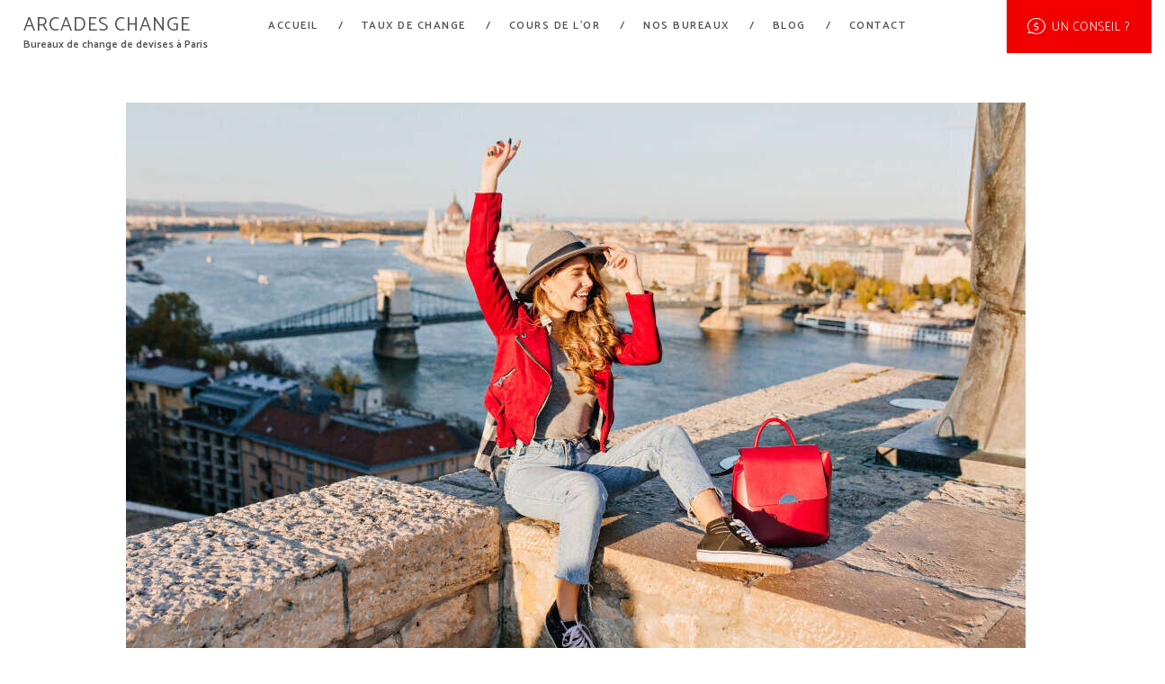

--- FILE ---
content_type: text/html; charset=UTF-8
request_url: https://www.arcades-change.com/taux/voyage-change-argent-france-etranger/
body_size: 31169
content:
<!DOCTYPE html>
<html lang="fr-FR" class="no-js scheme_default">
<head>
			<meta charset="UTF-8">
		<meta name="viewport" content="width=device-width, initial-scale=1, maximum-scale=1">
		<meta name="format-detection" content="telephone=no">
		<link rel="profile" href="http://gmpg.org/xfn/11">
		<link rel="pingback" href="https://www.arcades-change.com/xmlrpc.php">
		
	<!-- This site is optimized with the Yoast SEO plugin v14.9 - https://yoast.com/wordpress/plugins/seo/ -->
	<title>Où changer son argent pour un voyage : en France ou sur place ?</title>
	<meta name="description" content="Plusieurs moyens existent pour changer son argent en voyage : un guide pratique pour choisir la solution la plus avantageuse" />
	<meta name="robots" content="index, follow, max-snippet:-1, max-image-preview:large, max-video-preview:-1" />
	<link rel="canonical" href="https://www.arcades-change.com/taux/voyage-change-argent-france-etranger/" />
	<meta property="og:locale" content="fr_FR" />
	<meta property="og:type" content="article" />
	<meta property="og:title" content="Où changer son argent pour un voyage : en France ou sur place ?" />
	<meta property="og:description" content="Plusieurs moyens existent pour changer son argent en voyage : un guide pratique pour choisir la solution la plus avantageuse" />
	<meta property="og:url" content="https://www.arcades-change.com/taux/voyage-change-argent-france-etranger/" />
	<meta property="og:site_name" content="Arcades Change" />
	<meta property="article:published_time" content="2023-03-28T05:04:44+00:00" />
	<meta property="article:modified_time" content="2023-03-30T17:15:38+00:00" />
	<meta property="og:image" content="https://www.arcades-change.com/wp-content/uploads/2023/03/rsz_adorable-young-female-model-with-light-brown-hair-expressing-happy-emotions-traveling-europe.jpg" />
	<meta property="og:image:width" content="1000" />
	<meta property="og:image:height" content="667" />
	<meta name="twitter:card" content="summary_large_image" />
	<script type="application/ld+json" class="yoast-schema-graph">{"@context":"https://schema.org","@graph":[{"@type":"WebSite","@id":"https://www.arcades-change.com/#website","url":"https://www.arcades-change.com/","name":"Arcades Change","description":"Bureau de change de devises \u00e0 Paris","potentialAction":[{"@type":"SearchAction","target":"https://www.arcades-change.com/?s={search_term_string}","query-input":"required name=search_term_string"}],"inLanguage":"fr-FR"},{"@type":"ImageObject","@id":"https://www.arcades-change.com/taux/voyage-change-argent-france-etranger/#primaryimage","inLanguage":"fr-FR","url":"https://www.arcades-change.com/wp-content/uploads/2023/03/rsz_adorable-young-female-model-with-light-brown-hair-expressing-happy-emotions-traveling-europe.jpg","width":1000,"height":667},{"@type":"WebPage","@id":"https://www.arcades-change.com/taux/voyage-change-argent-france-etranger/#webpage","url":"https://www.arcades-change.com/taux/voyage-change-argent-france-etranger/","name":"O\u00f9 changer son argent pour un voyage : en France ou sur place ?","isPartOf":{"@id":"https://www.arcades-change.com/#website"},"primaryImageOfPage":{"@id":"https://www.arcades-change.com/taux/voyage-change-argent-france-etranger/#primaryimage"},"datePublished":"2023-03-28T05:04:44+00:00","dateModified":"2023-03-30T17:15:38+00:00","author":{"@id":"https://www.arcades-change.com/#/schema/person/ec3f4d6cae601ccaed5b41070a732cd1"},"description":"Plusieurs moyens existent pour changer son argent en voyage : un guide pratique pour choisir la solution la plus avantageuse","inLanguage":"fr-FR","potentialAction":[{"@type":"ReadAction","target":["https://www.arcades-change.com/taux/voyage-change-argent-france-etranger/"]}]},{"@type":"Person","@id":"https://www.arcades-change.com/#/schema/person/ec3f4d6cae601ccaed5b41070a732cd1","name":"changesentier","image":{"@type":"ImageObject","@id":"https://www.arcades-change.com/#personlogo","inLanguage":"fr-FR","url":"https://secure.gravatar.com/avatar/10e71eef515914d7e4a013db59ccf8ed?s=96&d=mm&r=g","caption":"changesentier"}}]}</script>
	<!-- / Yoast SEO plugin. -->


<link rel='dns-prefetch' href='//www.arcades-change.com' />
<link rel='dns-prefetch' href='//ajax.googleapis.com' />
<link rel='dns-prefetch' href='//code.jquery.com' />
<link rel='dns-prefetch' href='//fonts.googleapis.com' />
<link rel='dns-prefetch' href='//s.w.org' />
<link rel="alternate" type="application/rss+xml" title="Arcades Change &raquo; Flux" href="https://www.arcades-change.com/feed/" />
<link rel="alternate" type="application/rss+xml" title="Arcades Change &raquo; Flux des commentaires" href="https://www.arcades-change.com/comments/feed/" />
<link rel="alternate" type="application/rss+xml" title="Arcades Change &raquo; Quand on voyage, est ce qu&rsquo;il est plus avantageux de changer son argent en France ou sur place ? Flux des commentaires" href="https://www.arcades-change.com/taux/voyage-change-argent-france-etranger/feed/" />
<meta property="og:image" content="https://www.arcades-change.com/wp-content/uploads/2023/03/rsz_adorable-young-female-model-with-light-brown-hair-expressing-happy-emotions-traveling-europe.jpg"/>
		<script type="text/javascript">
			window._wpemojiSettings = {"baseUrl":"https:\/\/s.w.org\/images\/core\/emoji\/13.0.0\/72x72\/","ext":".png","svgUrl":"https:\/\/s.w.org\/images\/core\/emoji\/13.0.0\/svg\/","svgExt":".svg","source":{"concatemoji":"https:\/\/www.arcades-change.com\/wp-includes\/js\/wp-emoji-release.min.js?ver=5.5.17"}};
			!function(e,a,t){var n,r,o,i=a.createElement("canvas"),p=i.getContext&&i.getContext("2d");function s(e,t){var a=String.fromCharCode;p.clearRect(0,0,i.width,i.height),p.fillText(a.apply(this,e),0,0);e=i.toDataURL();return p.clearRect(0,0,i.width,i.height),p.fillText(a.apply(this,t),0,0),e===i.toDataURL()}function c(e){var t=a.createElement("script");t.src=e,t.defer=t.type="text/javascript",a.getElementsByTagName("head")[0].appendChild(t)}for(o=Array("flag","emoji"),t.supports={everything:!0,everythingExceptFlag:!0},r=0;r<o.length;r++)t.supports[o[r]]=function(e){if(!p||!p.fillText)return!1;switch(p.textBaseline="top",p.font="600 32px Arial",e){case"flag":return s([127987,65039,8205,9895,65039],[127987,65039,8203,9895,65039])?!1:!s([55356,56826,55356,56819],[55356,56826,8203,55356,56819])&&!s([55356,57332,56128,56423,56128,56418,56128,56421,56128,56430,56128,56423,56128,56447],[55356,57332,8203,56128,56423,8203,56128,56418,8203,56128,56421,8203,56128,56430,8203,56128,56423,8203,56128,56447]);case"emoji":return!s([55357,56424,8205,55356,57212],[55357,56424,8203,55356,57212])}return!1}(o[r]),t.supports.everything=t.supports.everything&&t.supports[o[r]],"flag"!==o[r]&&(t.supports.everythingExceptFlag=t.supports.everythingExceptFlag&&t.supports[o[r]]);t.supports.everythingExceptFlag=t.supports.everythingExceptFlag&&!t.supports.flag,t.DOMReady=!1,t.readyCallback=function(){t.DOMReady=!0},t.supports.everything||(n=function(){t.readyCallback()},a.addEventListener?(a.addEventListener("DOMContentLoaded",n,!1),e.addEventListener("load",n,!1)):(e.attachEvent("onload",n),a.attachEvent("onreadystatechange",function(){"complete"===a.readyState&&t.readyCallback()})),(n=t.source||{}).concatemoji?c(n.concatemoji):n.wpemoji&&n.twemoji&&(c(n.twemoji),c(n.wpemoji)))}(window,document,window._wpemojiSettings);
		</script>
		<style type="text/css">
img.wp-smiley,
img.emoji {
	display: inline !important;
	border: none !important;
	box-shadow: none !important;
	height: 1em !important;
	width: 1em !important;
	margin: 0 .07em !important;
	vertical-align: -0.1em !important;
	background: none !important;
	padding: 0 !important;
}
</style>
	<link rel='stylesheet' id='vc_extensions_cqbundle_adminicon-css'  href='https://www.arcades-change.com/wp-content/plugins/vc-extensions-bundle/css/admin_icon.css?ver=5.5.17' type='text/css' media='all' />
<link rel='stylesheet' id='formidable-css'  href='https://www.arcades-change.com/wp-content/plugins/formidable/css/formidableforms.css?ver=918717' type='text/css' media='all' />
<link rel='stylesheet' id='wp-block-library-css'  href='https://www.arcades-change.com/wp-includes/css/dist/block-library/style.min.css?ver=5.5.17' type='text/css' media='all' />
<link rel='stylesheet' id='wc-block-vendors-style-css'  href='https://www.arcades-change.com/wp-content/plugins/woocommerce/packages/woocommerce-blocks/build/vendors-style.css?ver=3.1.0' type='text/css' media='all' />
<link rel='stylesheet' id='wc-block-style-css'  href='https://www.arcades-change.com/wp-content/plugins/woocommerce/packages/woocommerce-blocks/build/style.css?ver=3.1.0' type='text/css' media='all' />
<link rel='stylesheet' id='contact-form-7-css'  href='https://www.arcades-change.com/wp-content/plugins/contact-form-7/includes/css/styles.css?ver=5.4' type='text/css' media='all' />
<link rel='stylesheet' id='jquery-ui-theme-css'  href='https://ajax.googleapis.com/ajax/libs/jqueryui/1.11.4/themes/smoothness/jquery-ui.min.css?ver=1.11.4' type='text/css' media='all' />
<link rel='stylesheet' id='jquery-ui-timepicker-css'  href='https://www.arcades-change.com/wp-content/plugins/contact-form-7-datepicker/js/jquery-ui-timepicker/jquery-ui-timepicker-addon.min.css?ver=5.5.17' type='text/css' media='all' />
<link rel='stylesheet' id='buttons-css'  href='https://www.arcades-change.com/wp-includes/css/buttons.min.css?ver=5.5.17' type='text/css' media='all' />
<link rel='stylesheet' id='dashicons-css'  href='https://www.arcades-change.com/wp-includes/css/dashicons.min.css?ver=5.5.17' type='text/css' media='all' />
<link rel='stylesheet' id='mediaelement-css'  href='https://www.arcades-change.com/wp-includes/js/mediaelement/mediaelementplayer-legacy.min.css?ver=4.2.13-9993131' type='text/css' media='all' />
<link rel='stylesheet' id='wp-mediaelement-css'  href='https://www.arcades-change.com/wp-includes/js/mediaelement/wp-mediaelement.min.css?ver=5.5.17' type='text/css' media='all' />
<link rel='stylesheet' id='media-views-css'  href='https://www.arcades-change.com/wp-includes/css/media-views.min.css?ver=5.5.17' type='text/css' media='all' />
<link rel='stylesheet' id='imgareaselect-css'  href='https://www.arcades-change.com/wp-includes/js/imgareaselect/imgareaselect.css?ver=0.9.8' type='text/css' media='all' />
<link rel='stylesheet' id='extcfa-front-css-css'  href='https://www.arcades-change.com/wp-content/plugins/ext-checkout-fields-attributes/front/css/extcfa_style_front.css?ver=5.5.17' type='text/css' media='all' />
<link rel='stylesheet' id='extcfa-icon-css-css'  href='https://www.arcades-change.com/wp-content/plugins/ext-checkout-fields-attributes/front/css/icon.css?ver=5.5.17' type='text/css' media='all' />
<link rel='stylesheet' id='extcfa-UI-css-css'  href='//code.jquery.com/ui/1.11.4/themes/smoothness/jquery-ui.css?ver=5.5.17' type='text/css' media='all' />
<link rel='stylesheet' id='extcfa_color_spectrum_css-css'  href='https://www.arcades-change.com/wp-content/plugins/ext-checkout-fields-attributes/front/css/color_spectrum.css?ver=5.5.17' type='text/css' media='all' />
<link rel='stylesheet' id='extcfa_timepicker-css'  href='https://www.arcades-change.com/wp-content/plugins/ext-checkout-fields-attributes/front/css/wickedpicker.min.css?ver=5.5.17' type='text/css' media='all' />
<link rel='stylesheet' id='qis_style-css'  href='https://www.arcades-change.com/wp-content/plugins/quick-interest-slider/slider.css?ver=5.5.17' type='text/css' media='all' />
<link rel='stylesheet' id='jquery-style-css'  href='https://ajax.googleapis.com/ajax/libs/jqueryui/1.11.2/themes/smoothness/jquery-ui.css?ver=5.5.17' type='text/css' media='all' />
<link rel='stylesheet' id='rs-plugin-settings-css'  href='https://www.arcades-change.com/wp-content/plugins/revslider/public/assets/css/settings.css?ver=5.4.5.1' type='text/css' media='all' />
<style id='rs-plugin-settings-inline-css' type='text/css'>
#rs-demo-id {}
</style>
<link rel='stylesheet' id='trx_addons-icons-css'  href='https://www.arcades-change.com/wp-content/plugins/trx_addons/css/font-icons/css/trx_addons_icons-embedded.css?ver=5.5.17' type='text/css' media='all' />
<link rel='stylesheet' id='swiperslider-css'  href='https://www.arcades-change.com/wp-content/plugins/trx_addons/js/swiper/swiper.css' type='text/css' media='all' />
<link rel='stylesheet' id='magnific-popup-css'  href='https://www.arcades-change.com/wp-content/plugins/trx_addons/js/magnific/magnific-popup.css' type='text/css' media='all' />
<link rel='stylesheet' id='trx_addons-css'  href='https://www.arcades-change.com/wp-content/plugins/trx_addons/css/trx_addons.css' type='text/css' media='all' />
<link rel='stylesheet' id='trx_addons-animation-css'  href='https://www.arcades-change.com/wp-content/plugins/trx_addons/css/trx_addons.animation.css?ver=5.5.17' type='text/css' media='all' />
<link rel='stylesheet' id='woocommerce-conditional-product-fees-for-checkout-css'  href='https://www.arcades-change.com/wp-content/plugins/woo-conditional-product-fees-for-checkout/public/css/woocommerce-conditional-product-fees-for-checkout-public.css?ver=3.5' type='text/css' media='all' />
<link rel='stylesheet' id='woocommerce-conditional-product-fees-for-checkoutfont-awesome-css'  href='https://www.arcades-change.com/wp-content/plugins/woo-conditional-product-fees-for-checkout/admin/css/font-awesome.min.css?ver=3.5' type='text/css' media='all' />
<link rel='stylesheet' id='wooajaxcart-css'  href='https://www.arcades-change.com/wp-content/plugins/woocommerce-ajax-cart/assets/wooajaxcart.css?ver=5.5.17' type='text/css' media='all' />
<link rel='stylesheet' id='woocommerce-layout-css'  href='https://www.arcades-change.com/wp-content/plugins/woocommerce/assets/css/woocommerce-layout.css?ver=4.5.5' type='text/css' media='all' />
<link rel='stylesheet' id='woocommerce-smallscreen-css'  href='https://www.arcades-change.com/wp-content/plugins/woocommerce/assets/css/woocommerce-smallscreen.css?ver=4.5.5' type='text/css' media='only screen and (max-width: 768px)' />
<link rel='stylesheet' id='woocommerce-general-css'  href='https://www.arcades-change.com/wp-content/plugins/woocommerce/assets/css/woocommerce.css?ver=4.5.5' type='text/css' media='all' />
<style id='woocommerce-inline-inline-css' type='text/css'>
.woocommerce form .form-row .required { visibility: visible; }
</style>
<link rel='stylesheet' id='datatables-scripts-css'  href='https://www.arcades-change.com/wp-content/themes/arcadeschange/css/datatables.min.css?ver=5.5.17' type='text/css' media='all' />
<link rel='stylesheet' id='datatables-scripts-header-css'  href='https://www.arcades-change.com/wp-content/themes/arcadeschange/css/fixedHeader.dataTables.min.css?ver=5.5.17' type='text/css' media='all' />
<link rel='stylesheet' id='font_awesome-css-css'  href='https://www.arcades-change.com/wp-content/themes/arcadeschange/assets/font-awesome/css/all.css?ver=5.5.17' type='text/css' media='all' />
<link rel='stylesheet' id='quickcash-font-google_fonts-css'  href='https://fonts.googleapis.com/css?family=Biryani%3A200%2C300%2C400%2C600%2C700%2C800%2C900%7CCatamaran%3A100%2C200%2C300%2C400%2C500%2C600%2C700%2C800%2C900&#038;subset=latin%2Clatin-ext&#038;ver=5.5.17' type='text/css' media='all' />
<link rel='stylesheet' id='quickcash-fontello-css'  href='https://www.arcades-change.com/wp-content/themes/quickcash/css/fontello/css/fontello-embedded.css?ver=5.5.17' type='text/css' media='all' />
<link rel='stylesheet' id='quickcash-main-css'  href='https://www.arcades-change.com/wp-content/themes/quickcash/style.css' type='text/css' media='all' />
<style id='quickcash-main-inline-css' type='text/css'>
.post-navigation .nav-previous a .nav-arrow { background-image: url(https://www.arcades-change.com/wp-content/uploads/2023/03/rsz_set-golden-coins-board-370x208.jpg); }.post-navigation .nav-next a .nav-arrow { background-image: url(https://www.arcades-change.com/wp-content/uploads/2023/07/proteger-argent-etranger-370x208.jpg); }
</style>
<link rel='stylesheet' id='quickcash-child-css'  href='https://www.arcades-change.com/wp-content/themes/arcadeschange/style.css' type='text/css' media='all' />
<link rel='stylesheet' id='quickcash-styles-css'  href='https://www.arcades-change.com/wp-content/themes/quickcash/css/__styles.css?ver=5.5.17' type='text/css' media='all' />
<link rel='stylesheet' id='quickcash-colors-css'  href='https://www.arcades-change.com/wp-content/themes/quickcash/css/__colors.css?ver=5.5.17' type='text/css' media='all' />
<link rel='stylesheet' id='quickcash-responsive-css'  href='https://www.arcades-change.com/wp-content/themes/quickcash/css/responsive.css?ver=5.5.17' type='text/css' media='all' />
<script type='text/javascript' src='https://www.arcades-change.com/wp-includes/js/jquery/jquery.js?ver=1.12.4-wp' id='jquery-core-js'></script>
<script type='text/javascript' id='utils-js-extra'>
/* <![CDATA[ */
var userSettings = {"url":"\/","uid":"0","time":"1768405382","secure":"1"};
/* ]]> */
</script>
<script type='text/javascript' src='https://www.arcades-change.com/wp-includes/js/utils.min.js?ver=5.5.17' id='utils-js'></script>
<script type='text/javascript' src='https://www.arcades-change.com/wp-includes/js/plupload/moxie.min.js?ver=1.3.5' id='moxiejs-js'></script>
<script type='text/javascript' src='https://www.arcades-change.com/wp-includes/js/plupload/plupload.min.js?ver=2.1.9' id='plupload-js'></script>
<!--[if lt IE 8]>
<script type='text/javascript' src='https://www.arcades-change.com/wp-includes/js/json2.min.js?ver=2015-05-03' id='json2-js'></script>
<![endif]-->
<script type='text/javascript' src='//code.jquery.com/ui/1.11.4/jquery-ui.js?ver=5.5.17' id='extcfa-ui-script-js'></script>
<script type='text/javascript' src='https://www.arcades-change.com/wp-content/plugins/ext-checkout-fields-attributes/front//js/wickedpicker.min.js?ver=5.5.17' id='extcfa_timepickrr-js'></script>
<script type='text/javascript' src='https://www.arcades-change.com/wp-content/plugins/ext-checkout-fields-attributes/front/js/jquery-ui-timepicker-addon.js?ver=5.5.17' id='extcfa-front-timepicker-js'></script>
<script type='text/javascript' src='https://www.arcades-change.com/wp-content/plugins/ext-checkout-fields-attributes/front/js/fields-dependency.js?ver=5.5.17' id='extcfa-dependency-js-js'></script>
<script type='text/javascript' src='https://www.arcades-change.com/wp-content/plugins/ext-checkout-fields-attributes/front/js/color_spectrum.js?ver=5.5.17' id='extcfa_color_spectrum_js-js'></script>
<script type='text/javascript' src='https://www.arcades-change.com/wp-content/plugins/ext-checkout-fields-attributes/front/js/datepick_timepick.js?ver=5.5.17' id='front_time_date_pick-js'></script>
<script type='text/javascript' src='https://www.arcades-change.com/wp-content/plugins/revslider/public/assets/js/jquery.themepunch.tools.min.js?ver=5.4.5.1' id='tp-tools-js'></script>
<script type='text/javascript' src='https://www.arcades-change.com/wp-content/plugins/revslider/public/assets/js/jquery.themepunch.revolution.min.js?ver=5.4.5.1' id='revmin-js'></script>
<script type='text/javascript' id='woocommerce-conditional-product-fees-for-checkout-js-extra'>
/* <![CDATA[ */
var my_ajax_object = {"ajax_url":"https:\/\/www.arcades-change.com\/wp-admin\/admin-ajax.php"};
/* ]]> */
</script>
<script type='text/javascript' src='https://www.arcades-change.com/wp-content/plugins/woo-conditional-product-fees-for-checkout/public/js/woocommerce-conditional-product-fees-for-checkout-public.js?ver=3.5' id='woocommerce-conditional-product-fees-for-checkout-js'></script>
<script type='text/javascript' id='wooajaxcart-js-extra'>
/* <![CDATA[ */
var wooajaxcart = {"updating_text":"Updating...","warn_remove_text":"Are you sure you want to remove this item from cart?","ajax_timeout":"100","confirm_zero_qty":"no","use_faster_ajax":null,"qty_buttons_lock_input":null};
/* ]]> */
</script>
<script type='text/javascript' src='https://www.arcades-change.com/wp-content/plugins/woocommerce-ajax-cart/assets/wooajaxcart.js?ver=5.5.17' id='wooajaxcart-js'></script>
<script type='text/javascript' src='https://www.arcades-change.com/wp-content/plugins/woocommerce/assets/js/jquery-blockui/jquery.blockUI.min.js?ver=2.70' id='jquery-blockui-js'></script>
<script type='text/javascript' id='wc-add-to-cart-js-extra'>
/* <![CDATA[ */
var wc_add_to_cart_params = {"ajax_url":"\/wp-admin\/admin-ajax.php","wc_ajax_url":"\/?wc-ajax=%%endpoint%%","i18n_view_cart":"Voir le panier","cart_url":"https:\/\/www.arcades-change.com\/panier\/","is_cart":"","cart_redirect_after_add":"no"};
/* ]]> */
</script>
<script type='text/javascript' src='https://www.arcades-change.com/wp-content/plugins/woocommerce/assets/js/frontend/add-to-cart.min.js?ver=4.5.5' id='wc-add-to-cart-js'></script>
<script type='text/javascript' src='https://www.arcades-change.com/wp-content/plugins/js_composer/assets/js/vendors/woocommerce-add-to-cart.js?ver=5.2.1' id='vc_woocommerce-add-to-cart-js-js'></script>
<script type='text/javascript' src='https://www.arcades-change.com/wp-content/themes/arcadeschange/js/datatables.min.js?ver=5.5.17' id='datatables-scripts-js'></script>
<script type='text/javascript' src='https://www.arcades-change.com/wp-content/themes/arcadeschange/js/dataTables.fixedHeader.min.js?ver=5.5.17' id='datatables-scripts-header-js'></script>
<script type='text/javascript' src='https://www.arcades-change.com/wp-content/themes/arcadeschange/shortcodes/currencies_table/currencies_table.js?ver=5.5.17' id='currencies_table-scripts-js'></script>
<script type='text/javascript' src='https://www.arcades-change.com/wp-content/themes/arcadeschange/assets/font-awesome/js/all.js?ver=5.5.17' id='font_awesome-js-js'></script>
<script type='text/javascript' src='https://www.arcades-change.com/wp-content/themes/arcadeschange/shortcodes/currencies_converter/currencies_converter.js?ver=5.5.17' id='converter_scripts-js'></script>
<script type='text/javascript' src='https://www.arcades-change.com/wp-content/themes/arcadeschange/shortcodes/gold_table/gold_table.js?ver=5.5.17' id='gold_table-scripts-js'></script>
<script type='text/javascript' src='https://www.arcades-change.com/wp-content/themes/arcadeschange/js/tooltip.min.js?ver=5.5.17' id='tooltip-script-js'></script>
<link rel="https://api.w.org/" href="https://www.arcades-change.com/wp-json/" /><link rel="alternate" type="application/json" href="https://www.arcades-change.com/wp-json/wp/v2/posts/15162" /><link rel="EditURI" type="application/rsd+xml" title="RSD" href="https://www.arcades-change.com/xmlrpc.php?rsd" />
<link rel="wlwmanifest" type="application/wlwmanifest+xml" href="https://www.arcades-change.com/wp-includes/wlwmanifest.xml" /> 
<meta name="generator" content="WordPress 5.5.17" />
<meta name="generator" content="WooCommerce 4.5.5" />
<link rel='shortlink' href='https://www.arcades-change.com/?p=15162' />
<link rel="alternate" type="application/json+oembed" href="https://www.arcades-change.com/wp-json/oembed/1.0/embed?url=https%3A%2F%2Fwww.arcades-change.com%2Ftaux%2Fvoyage-change-argent-france-etranger%2F" />
<link rel="alternate" type="text/xml+oembed" href="https://www.arcades-change.com/wp-json/oembed/1.0/embed?url=https%3A%2F%2Fwww.arcades-change.com%2Ftaux%2Fvoyage-change-argent-france-etranger%2F&#038;format=xml" />
<style type="text/css" media="screen">form.qis_form {background:#FFF;}
.qis_form {width:100%;max-width:100%;}
.qis, .qis__fill {height: 0.4em;background: #f7f7f7;border-radius: 0.2em;}
.qis__fill {background: #f20000;border-radius: 0.2em 0 0 0.2em;}
.qis__handle {width: 1.2em;height: 1.2em;top: -0.4em;background: #f20000;border: 1px solid #f20000;position: absolute;border-radius:50%;}
.total {font-weight:bold;border-top:1px solid #FFF;margin-top:6px;text-align:left;}
.qis, .qis__fill {font-size:1em;width: 100%;}
.loanoutput{text-align:left;margin-bottom:6px;}
.qis-slideroutput {color:}
.qis-slidercenter {color:#465069;font-size:0.3em;}
.qis-sliderleft, .qis-sliderright {color:#afafaf;font-size:1.45em;}
.slider-label {color:#888888;font-size:1.2em;margin:1em 0 0 0;}
.qis-interest, .qis-repayments {color:#3D9BE9;font-size:1em;margin:0 0 1em 0;}
.qis-total {color:#465069;font-size:1.5em;margin:0 0 1em 0;}
.qis_tooltip_body {border: 3px solid #3D9BE9; background-color: #343848; border-radius: 10px; color: #FFFFFF;}
.qis_tooltip_content {overflow: hidden; width: 100%; height: 100%;}
.checkradio input[type=radio]:not(old) + label > span{border:3px solid #f20000}
.checkradio input[type=radio]:not(old):checked + label > span{background: #f20000;border: 3px solid #f20000;}
.circle-down, .circle-up {border-color: #3D9BE9}
.circle-down:after, .circle-up:after, .circle-up:before {background-color:#3D9BE9}
.qis-outputs {background: #cce6ff;padding:10px;}
.qis-add-float {display:grid;grid-template-columns:60% 38%;grid-gap:2%;}
@media only screen and (max-width:600px) {.qis-add-float{display:block;}}</style><script type="text/javascript">qis__rates = [];</script><style type="text/css" media="screen">.qis-register {max-width:100%;overflow:hidden;}.qis-register .submit, .toggle-qis a {color:#FFF;background:#343848;border:1px solid #415063;font-size: inherit;-webkit-border-radius:5px;border-radius:5px;}.qis-register .submit:hover {background:#415063;}.qis-register input[type=text], .qis-register input[type=tel], .qis-register textarea, .qis-register select, .qis_checkbox label, #calculators {color:#343848;border:1px solid #415063;background-color:#FFFFFF;}.registerradio input[type=radio]:not(old) + label > span{border:1px solid #415063;}.qis-register input:focus, .qis-register textarea:focus {background:#FFFFCC;}.qis-register input[type=text].required, .qis-register input[type=tel].required, .qis-register textarea.required, .qis-register select.required {border:1px solid #00C618}.qis-register p {color:#343848;margin: 6px 0 !important;padding: 0 !important;}.qis-register .error {color:#D31900 !important;border-color:#D31900 !important;}</style><script async src="https://www.googletagmanager.com/gtag/js?id=UA-122090227-1"></script><script>window.dataLayer = window.dataLayer || [];function gtag(){dataLayer.push(arguments);}gtag('js', new Date());gtag('config', 'UA-122090227-1');
</script><script type="text/javascript">document.documentElement.className += " js";</script>
	<noscript><style>.woocommerce-product-gallery{ opacity: 1 !important; }</style></noscript>
	<meta name="generator" content="Powered by Visual Composer - drag and drop page builder for WordPress."/>
<!--[if lte IE 9]><link rel="stylesheet" type="text/css" href="https://www.arcades-change.com/wp-content/plugins/js_composer/assets/css/vc_lte_ie9.min.css" media="screen"><![endif]--><meta name="generator" content="Powered by Slider Revolution 5.4.5.1 - responsive, Mobile-Friendly Slider Plugin for WordPress with comfortable drag and drop interface." />
<link rel="icon" href="https://www.arcades-change.com/wp-content/uploads/2020/09/cropped-favicon-32x32.png" sizes="32x32" />
<link rel="icon" href="https://www.arcades-change.com/wp-content/uploads/2020/09/cropped-favicon-192x192.png" sizes="192x192" />
<link rel="apple-touch-icon" href="https://www.arcades-change.com/wp-content/uploads/2020/09/cropped-favicon-180x180.png" />
<meta name="msapplication-TileImage" content="https://www.arcades-change.com/wp-content/uploads/2020/09/cropped-favicon-270x270.png" />
<script type="text/javascript">function setREVStartSize(e){
				try{ var i=jQuery(window).width(),t=9999,r=0,n=0,l=0,f=0,s=0,h=0;					
					if(e.responsiveLevels&&(jQuery.each(e.responsiveLevels,function(e,f){f>i&&(t=r=f,l=e),i>f&&f>r&&(r=f,n=e)}),t>r&&(l=n)),f=e.gridheight[l]||e.gridheight[0]||e.gridheight,s=e.gridwidth[l]||e.gridwidth[0]||e.gridwidth,h=i/s,h=h>1?1:h,f=Math.round(h*f),"fullscreen"==e.sliderLayout){var u=(e.c.width(),jQuery(window).height());if(void 0!=e.fullScreenOffsetContainer){var c=e.fullScreenOffsetContainer.split(",");if (c) jQuery.each(c,function(e,i){u=jQuery(i).length>0?u-jQuery(i).outerHeight(!0):u}),e.fullScreenOffset.split("%").length>1&&void 0!=e.fullScreenOffset&&e.fullScreenOffset.length>0?u-=jQuery(window).height()*parseInt(e.fullScreenOffset,0)/100:void 0!=e.fullScreenOffset&&e.fullScreenOffset.length>0&&(u-=parseInt(e.fullScreenOffset,0))}f=u}else void 0!=e.minHeight&&f<e.minHeight&&(f=e.minHeight);e.c.closest(".rev_slider_wrapper").css({height:f})					
				}catch(d){console.log("Failure at Presize of Slider:"+d)}
			};</script>
<noscript><style type="text/css"> .wpb_animate_when_almost_visible { opacity: 1; }</style></noscript></head>

<body class="post-template-default single single-post postid-15162 single-format-standard theme-quickcash woocommerce-no-js body_tag scheme_default blog_mode_post body_style_wide is_single sidebar_hide expand_content header_style_header-custom-19 header_position_default menu_style_top no_layout wpb-js-composer js-comp-ver-5.2.1 vc_responsive">

	
	<div class="body_wrap">

		<div class="page_wrap">

			<header class="top_panel top_panel_custom top_panel_custom_19 without_bg_image with_featured_image scheme_default"><div class="vc_row wpb_row vc_row-fluid vc_custom_1531233177143 sc_layouts_row sc_layouts_row_type_compact sc_layouts_row_fixed"><div class="wpb_column vc_column_container vc_col-sm-3 sc_layouts_column sc_layouts_column_align_left sc_layouts_column_icons_position_left"><div class="vc_column-inner "><div class="wpb_wrapper"><div class="sc_layouts_item"><a href="https://www.arcades-change.com/" id="sc_layouts_logo_1307339334" class="sc_layouts_logo sc_layouts_logo_default"><span class="logo_text">Arcades Change</span><span class="logo_slogan">Bureaux de change de devises à Paris</span></a><!-- /.sc_layouts_logo --></div></div></div></div><div class="wpb_column vc_column_container vc_col-sm-6 sc_layouts_column sc_layouts_column_align_center sc_layouts_column_icons_position_left"><div class="vc_column-inner "><div class="wpb_wrapper"><div class="sc_layouts_item"><nav id="sc_layouts_menu_1863613048" class="sc_layouts_menu sc_layouts_menu_default menu_hover_slide_line hide_on_mobile" data-animation-in="fadeInUpSmall" data-animation-out="fadeOutDownSmall"><ul id="menu-main-menu" class="sc_layouts_menu_nav"><li id="menu-item-1025" class="menu-item menu-item-type-post_type menu-item-object-page menu-item-home menu-item-1025"><a href="https://www.arcades-change.com/"><span>Accueil</span></a></li><li id="menu-item-1403" class="menu-item menu-item-type-post_type menu-item-object-page menu-item-1403"><a href="https://www.arcades-change.com/taux-de-change/"><span>Taux de change</span></a></li><li id="menu-item-1402" class="menu-item menu-item-type-post_type menu-item-object-page menu-item-1402"><a href="https://www.arcades-change.com/cours-de-lor/"><span>Cours de l&rsquo;or</span></a></li><li id="menu-item-1404" class="menu-item menu-item-type-post_type menu-item-object-page menu-item-1404"><a href="https://www.arcades-change.com/nos-bureaux/"><span>Nos bureaux</span></a></li><li id="menu-item-1455" class="menu-item menu-item-type-post_type menu-item-object-page menu-item-1455"><a href="https://www.arcades-change.com/blog/"><span>Blog</span></a></li><li id="menu-item-202" class="menu-item menu-item-type-post_type menu-item-object-page menu-item-202"><a href="https://www.arcades-change.com/contact/"><span>Contact</span></a></li></ul></nav><!-- /.sc_layouts_menu --><div class="sc_layouts_iconed_text sc_layouts_menu_mobile_button">
		<a class="sc_layouts_item_link sc_layouts_iconed_text_link" href="#">
			<span class="sc_layouts_item_icon sc_layouts_iconed_text_icon trx_addons_icon-menu"><span>Menu</span></span>
		</a>
	</div></div></div></div></div><div class="conseil wpb_column vc_column_container vc_col-sm-3 sc_layouts_column sc_layouts_column_align_right sc_layouts_column_icons_position_left"><div class="vc_column-inner "><div class="wpb_wrapper"><div class="sc_layouts_item"><div class="sc_item_button sc_button_wrap"><a href="/contact/#send_message" id="sc_button_1893573595" class="sc_button sc_button_default button_header_icon sc_button_size_normal sc_button_icon_left"><span class="sc_button_icon"><span class="icon-speech-bubble-1"></span></span><span class="sc_button_text"><span class="sc_button_title">Un conseil ?</span></span><!-- /.sc_button_text --></a><!-- /.sc_button --></div><!-- /.sc_item_button --></div></div></div></div></div></header><div class="menu_mobile_overlay"></div>
<div class="menu_mobile menu_mobile_fullscreen scheme_dark">
	<div class="menu_mobile_inner">
		<a class="menu_mobile_close icon-cancel"></a><a class="sc_layouts_logo" href="https://www.arcades-change.com/"><span class="logo_text">Arcades Change</span><span class="logo_slogan">Bureau de change de devises à Paris</span></a><nav class="menu_mobile_nav_area"><ul id="menu_mobile-main-menu" class=""><li id="menu_mobile-item-1025" class="menu-item menu-item-type-post_type menu-item-object-page menu-item-home menu-item-1025"><a href="https://www.arcades-change.com/"><span>Accueil</span></a></li><li id="menu_mobile-item-1403" class="menu-item menu-item-type-post_type menu-item-object-page menu-item-1403"><a href="https://www.arcades-change.com/taux-de-change/"><span>Taux de change</span></a></li><li id="menu_mobile-item-1402" class="menu-item menu-item-type-post_type menu-item-object-page menu-item-1402"><a href="https://www.arcades-change.com/cours-de-lor/"><span>Cours de l&rsquo;or</span></a></li><li id="menu_mobile-item-1404" class="menu-item menu-item-type-post_type menu-item-object-page menu-item-1404"><a href="https://www.arcades-change.com/nos-bureaux/"><span>Nos bureaux</span></a></li><li id="menu_mobile-item-1455" class="menu-item menu-item-type-post_type menu-item-object-page menu-item-1455"><a href="https://www.arcades-change.com/blog/"><span>Blog</span></a></li><li id="menu_mobile-item-202" class="menu-item menu-item-type-post_type menu-item-object-page menu-item-202"><a href="https://www.arcades-change.com/contact/"><span>Contact</span></a></li></ul></nav><div class="search_wrap search_style_normal search_mobile">
	<div class="search_form_wrap">
		<form role="search" method="get" class="search_form" action="https://www.arcades-change.com/">
			<input type="text" class="search_field" placeholder="Search" value="" name="s">
			<button type="submit" class="search_submit trx_addons_icon-search"></button>
					</form>
	</div>
	</div><div class="socials_mobile"><span class="social_item"><a href="#" target="_blank" class="social_icons social_twitter"><span class="trx_addons_icon-twitter"></span></a></span><span class="social_item"><a href="#" target="_blank" class="social_icons social_facebook"><span class="trx_addons_icon-facebook"></span></a></span><span class="social_item"><a href="#" target="_blank" class="social_icons social_gplus"><span class="trx_addons_icon-gplus"></span></a></span></div>	</div>
</div>

			<div class="page_content_wrap scheme_default">

								<div class="content_wrap">
				
									

					<div class="content">
										

<article id="post-15162" class="post_item_single post_type_post post_format_ itemscope post-15162 post type-post status-publish format-standard has-post-thumbnail hentry category-taux"		itemscope itemtype="http://schema.org/BlogPosting">
					<div class="post_featured">
					<img width="1000" height="658" src="https://www.arcades-change.com/wp-content/uploads/2023/03/rsz_adorable-young-female-model-with-light-brown-hair-expressing-happy-emotions-traveling-europe-1000x658.jpg" class="attachment-quickcash-thumb-huge size-quickcash-thumb-huge wp-post-image" alt="Quand on voyage, est ce qu&rsquo;il est plus avantageux de changer son argent en France ou sur place ?" loading="lazy" itemprop="url" />				</div><!-- .post_featured -->
						<div class="post_header entry-header">
			<h1 class="post_title entry-title">Quand on voyage, est ce qu&rsquo;il est plus avantageux de changer son argent en France ou sur place ?</h1><div class="post_meta">					<span class="post_meta_item post_categories"><a href="https://www.arcades-change.com/taux/" rel="category tag">Taux de change</a></span>
										<span class="post_meta_item post_date"><a href="https://www.arcades-change.com/taux/voyage-change-argent-france-etranger/">28 March 2023</a></span>
					 <a href="https://www.arcades-change.com/taux/voyage-change-argent-france-etranger/#respond" class="post_meta_item post_counters_item post_counters_comments trx_addons_icon-comment"><span class="post_counters_number">0</span><span class="post_counters_label">Comments</span></a>  <a href="https://www.arcades-change.com/taux/voyage-change-argent-france-etranger/" class="post_meta_item post_counters_item post_counters_views trx_addons_icon-eye"><span class="post_counters_number">38396578</span><span class="post_counters_label">Views</span></a>  <a href="#" class="post_meta_item post_counters_item post_counters_likes trx_addons_icon-heart-empty enabled"
				title="Like"
				data-postid="15162"
				data-likes="19225950"
				data-title-like="Like"
				data-title-dislike="Dislike"><span class="post_counters_number">19225950</span><span class="post_counters_label">Likes</span></a> </div><!-- .post_meta -->		</div><!-- .post_header -->
			<div class="post_content entry-content" itemprop="articleBody">
		<p>Partir à l&rsquo;étranger est devenu très abordable. Mais cela ne signifie pas qu&rsquo;il n&rsquo;y a pas de questions pratiques à prendre en considération avant un départ en voyage ! L&rsquo;une des plus importantes est :<strong> « comment changer son argent ? »</strong>. Entre l&rsquo;utilisation d&rsquo;une banque en France, l&rsquo;utilisation d&rsquo;un bureau de change, l&rsquo;utilisation d&rsquo;une carte bancaire ou encore l&rsquo;utilisation d&rsquo;un distributeur automatique, quelle est la meilleure option ?<br />
Dans ce guide pratique, vous allez découvrir de nombreux conseils pour obtenir le meilleur taux de change, le meilleur service et les frais les plus bas afin de trouver la solution qui vous convient le mieux en voyage, quelle que soit votre destination.</p>
<h2>Quelle est la meilleure manière de changer son argent : en France ou sur place ?</h2>
<p>Lorsque vous planifiez un voyage à l&rsquo;étranger, il est important de considérer plusieurs facteurs, tels que les frais pour le retrait et le dépôt d&rsquo;argent ou les taux de change en fonction du cours de la devise. Voici les moyens possibles pour changer votre monnaie, leurs avantages et leurs inconvénients :</p>
<h3>Utiliser une banque en France</h3>
<p>Si vous avez un compte bancaire en France, vous pouvez passer par votre banque pour acheter ou vendre des devises étrangères. De nombreuses banques proposent des services bancaires internationaux, notamment la conversion ou le rachat des devises. Cela peut avoir un côté rassurant de passer par sa propre banque pour changer ses devises mais ce n&rsquo;est pas la solution la plus avantageuse. En effet, les banques proposent des taux de change peu intéressants et leurs commissions sont élevées. Cette solution, bien que pratique, vous coûtera donc cher finalement.</p>
<h3>Utiliser un bureau de change</h3>
<p>Les <a href="/"><strong>bureaux de change</strong></a> sont généralement situés dans les aéroports ou dans les grandes villes et peuvent offrir des taux de change plus avantageux que ceux proposés par votre banque. C&rsquo;est de loin la meilleure solution existante pour changer votre argent en voyage à la condition de bien choisir votre bureau de change car tous ne se valent pas. Arcade Change est un bureau de change à Paris qui vous permettra d&rsquo;obtenir les meilleurs taux de change. Il est possible de réserver des devises directement sur ce site internet.</p>
<p>Il est important de noter que certains bureaux de change peuvent taxer des frais supplémentaires pour l&rsquo;achat et la vente de devises. Mais <strong>c&rsquo;est le système le plus rentable et le plus sécurisé pour avoir vos devises avant de partir à l&rsquo;étranger</strong>.</p>
<h3>Utilisation d&rsquo;une carte bancaire internationale</h3>
<p>Une autre option pour changer votre argent en voyage est d&rsquo;utiliser une carte bancaire internationale. En réglant vos achats à l&rsquo;étranger directement avec votre carte bleue, seuls des frais variables par transaction vous seront facturés. Attention toutefois car votre carte bancaire peut être bloquée par votre banque si vous l&rsquo;utilisez beaucoup. Votre banque peut, en effet, penser que ce n&rsquo;est pas vous qui utilisez votre carte pour effectuer les paiements. Pour que cela n&rsquo;arrive pas, il est important de prévenir votre banque de votre voyage avant de partir à l&rsquo;étranger. À noter que si vous choisissez d&rsquo;utiliser une carte bancaire internationale pour régler vos achats, il est important d&rsquo;avoir également du cash sur vous. Avec une carte bancaire, vous pouvez également retirer de l&rsquo;espèce à un distributeur automatique dans le pays où vous voyagez.</p>
<h3>Retrait à un distributeur automatique (ATM)</h3>
<p>Si vous optez pour retirer de l&rsquo;argent à un distributeur automatique (ATM), vous devrez prendre en compte les frais supplémentaires liés à ces retraits, notamment les taxes et commissions. De nombreux distributeurs facturent des frais supplémentaires pour chaque retrait en devise étrangère. Cela peut parfois coûter assez cher selon le distributeur choisi. Il est donc conseillé de comparer les frais avant de choisir le retrait à un ATM. Si vous n&rsquo;avez pas d&rsquo;autres choix que d&rsquo;utiliser un distributeur qui facture des frais importants, il est conseillé, dans ce cas, de retirer directement un gros montant.</p>
<p><img loading="lazy" class="aligncenter wp-image-15193 size-full" src="https://www.arcades-change.com/wp-content/uploads/2023/03/distributeur-de-billets.jpg" alt="distributeur de billets" width="1200" height="675" srcset="https://www.arcades-change.com/wp-content/uploads/2023/03/distributeur-de-billets.jpg 1200w, https://www.arcades-change.com/wp-content/uploads/2023/03/distributeur-de-billets-300x169.jpg 300w, https://www.arcades-change.com/wp-content/uploads/2023/03/distributeur-de-billets-1024x576.jpg 1024w, https://www.arcades-change.com/wp-content/uploads/2023/03/distributeur-de-billets-768x432.jpg 768w, https://www.arcades-change.com/wp-content/uploads/2023/03/distributeur-de-billets-370x208.jpg 370w, https://www.arcades-change.com/wp-content/uploads/2023/03/distributeur-de-billets-1170x658.jpg 1170w, https://www.arcades-change.com/wp-content/uploads/2023/03/distributeur-de-billets-760x428.jpg 760w, https://www.arcades-change.com/wp-content/uploads/2023/03/distributeur-de-billets-600x338.jpg 600w, https://www.arcades-change.com/wp-content/uploads/2023/03/distributeur-de-billets-270x152.jpg 270w" sizes="(max-width: 1200px) 100vw, 1200px" /></p>
<h2>Quelles sont les précautions à prendre lors du retrait et/ou dépôt d&rsquo;argent ?</h2>
<p>Lorsque vous décidez de changer votre argent en France ou sur place, il est important de prendre certaines précautions afin d&rsquo;assurer la protection de vos fonds. Assurez-vous de toujours comparer les taux de change en fonction du cours de la devise et les frais avant de prendre une décision. De plus, assurez-vous de toujours être vigilant avec vos billets et vos cartes bancaires et ne pas envoyer d&rsquo;argent hors du pays sans connaître tous les risques associés à ce type de transactions. Gardez votre argent liquide en sécurité, là où personne ne pourra vous le voler.</p>
<p>Pour conclure, il est important de prendre en compte le taux de change et les frais associés à chaque méthode avant de changer votre argent. Assurez-vous également de prendre les précautions nécessaires pour protéger votre argent des risques liés aux transactions internationales. Parmi les différentes méthodes existantes, il est moins avantageux de changer son argent à l&rsquo;étranger. Les bureaux de change, en France, constituent donc la meilleure des options si vous cherchez des taux avantageux ou une conversion immédiate.</p>
				<div class="post_meta post_meta_single"><span class="post_meta_item post_share"><div class="socials_wrap socials_share socials_size_tiny socials_type_block socials_dir_horizontal"><span class="social_items"><span class="social_item social_item_popup"><a href="https://twitter.com/intent/tweet?text=Quand+on+voyage%2C+est+ce+qu%26rsquo%3Bil+est+plus+avantageux+de+changer+son+argent+en+France+ou+sur+place+%3F&#038;url=https%3A%2F%2Fwww.arcades-change.com%2Ftaux%2Fvoyage-change-argent-france-etranger%2F" class="social_icons social_twitter" data-link="https://twitter.com/intent/tweet?text=Quand+on+voyage%2C+est+ce+qu%26rsquo%3Bil+est+plus+avantageux+de+changer+son+argent+en+France+ou+sur+place+%3F&#038;url=https%3A%2F%2Fwww.arcades-change.com%2Ftaux%2Fvoyage-change-argent-france-etranger%2F" data-count="twitter"><span class="trx_addons_icon-twitter"></span></a></span><span class="social_item social_item_popup"><a href="http://www.facebook.com/sharer.php?u=https%3A%2F%2Fwww.arcades-change.com%2Ftaux%2Fvoyage-change-argent-france-etranger%2F" class="social_icons social_facebook" data-link="http://www.facebook.com/sharer.php?u=https%3A%2F%2Fwww.arcades-change.com%2Ftaux%2Fvoyage-change-argent-france-etranger%2F" data-count="facebook"><span class="trx_addons_icon-facebook"></span></a></span><span class="social_item social_item_popup"><a href="https://plus.google.com/share?url=https%3A%2F%2Fwww.arcades-change.com%2Ftaux%2Fvoyage-change-argent-france-etranger%2F" class="social_icons social_gplus" data-link="https://plus.google.com/share?url=https%3A%2F%2Fwww.arcades-change.com%2Ftaux%2Fvoyage-change-argent-france-etranger%2F" data-count="gplus"><span class="trx_addons_icon-gplus"></span></a></span><span class="social_item social_item_popup"><a href="http://www.tumblr.com/share?v=3&#038;u=https%3A%2F%2Fwww.arcades-change.com%2Ftaux%2Fvoyage-change-argent-france-etranger%2F&#038;t=Quand+on+voyage%2C+est+ce+qu%26rsquo%3Bil+est+plus+avantageux+de+changer+son+argent+en+France+ou+sur+place+%3F&#038;s=Partir+%C3%A0+l%26rsquo%3B%C3%A9tranger+est+devenu+tr%C3%A8s+abordable.+Mais+cela+ne+signifie+pas+qu%26rsquo%3Bil+n%26rsquo%3By+a+pas+de+questions+pratiques+%C3%A0+prendre+en+consid%C3%A9ration+avant+un+d%C3%A9part+en+voyage+%21+L%26rsquo%3Bune+des+plus+importantes+est+%3A+%C2%AB+comment+changer+son+argent+%3F+%C2%BB.+Entre+l%26rsquo%3Butilisation+d%26rsquo%3Bune%26hellip%3B" class="social_icons social_tumblr" data-link="http://www.tumblr.com/share?v=3&#038;u=https%3A%2F%2Fwww.arcades-change.com%2Ftaux%2Fvoyage-change-argent-france-etranger%2F&#038;t=Quand+on+voyage%2C+est+ce+qu%26rsquo%3Bil+est+plus+avantageux+de+changer+son+argent+en+France+ou+sur+place+%3F&#038;s=Partir+%C3%A0+l%26rsquo%3B%C3%A9tranger+est+devenu+tr%C3%A8s+abordable.+Mais+cela+ne+signifie+pas+qu%26rsquo%3Bil+n%26rsquo%3By+a+pas+de+questions+pratiques+%C3%A0+prendre+en+consid%C3%A9ration+avant+un+d%C3%A9part+en+voyage+%21+L%26rsquo%3Bune+des+plus+importantes+est+%3A+%C2%AB+comment+changer+son+argent+%3F+%C2%BB.+Entre+l%26rsquo%3Butilisation+d%26rsquo%3Bune%26hellip%3B" data-count="tumblr"><span class="trx_addons_icon-tumblr"></span></a></span></span></div></span>				</div>
					</div><!-- .entry-content -->

	</article>
			<section class="related_wrap">
				<h3 class="section title related_wrap_title">Vous aimerez aussi</h3>
				<div class="columns_wrap posts_container">
					<div class="column-1_2"><div id="post-2225" 
	class="related_item related_item_style_2 post_format_standard post-2225 post type-post status-publish format-standard has-post-thumbnail hentry category-guides category-taux"><div class="post_featured with_thumb hover_dots"><img width="760" height="428" src="https://www.arcades-change.com/wp-content/uploads/2019/11/pourquoi-changer-dans-un-bureau-de-change-plutot-que-dans-votre-banque-1-760x428.jpg" class="attachment-quickcash-thumb-big size-quickcash-thumb-big wp-post-image" alt="Pourquoi changer dans un bureau de change plutôt que dans votre banque" loading="lazy" srcset="https://www.arcades-change.com/wp-content/uploads/2019/11/pourquoi-changer-dans-un-bureau-de-change-plutot-que-dans-votre-banque-1-760x428.jpg 760w, https://www.arcades-change.com/wp-content/uploads/2019/11/pourquoi-changer-dans-un-bureau-de-change-plutot-que-dans-votre-banque-1-1170x658.jpg 1170w, https://www.arcades-change.com/wp-content/uploads/2019/11/pourquoi-changer-dans-un-bureau-de-change-plutot-que-dans-votre-banque-1-370x208.jpg 370w, https://www.arcades-change.com/wp-content/uploads/2019/11/pourquoi-changer-dans-un-bureau-de-change-plutot-que-dans-votre-banque-1-270x152.jpg 270w" sizes="(max-width: 760px) 100vw, 760px" /><div class="mask"></div><a href="https://www.arcades-change.com/guides/pourquoi-changer-dans-un-bureau-de-change-plutot-que-dans-votre-banque/" aria-hidden="true" class="icons"><span></span><span></span><span></span></a></div><div class="post_header entry-header"><span class="post_date"><a href="https://www.arcades-change.com/guides/pourquoi-changer-dans-un-bureau-de-change-plutot-que-dans-votre-banque/">13 November 2019</a></span>		<h6 class="post_title entry-title"><a href="https://www.arcades-change.com/guides/pourquoi-changer-dans-un-bureau-de-change-plutot-que-dans-votre-banque/">Pourquoi changer dans un bureau de change plutôt que dans votre banque</a></h6>
	</div>
</div></div>				</div>
			</section>
			<section class="comments_wrap">
			<div class="comments_form_wrap">
			<div class="comments_form">
					<div id="respond" class="comment-respond">
		<h3 class="section_title comments_form_title">Laisser un commentaire <small><a rel="nofollow" id="cancel-comment-reply-link" href="/taux/voyage-change-argent-france-etranger/#respond" style="display:none;">Annuler la réponse</a></small></h3><form action="https://www.arcades-change.com/wp-comments-post.php" method="post" id="commentform" class="comment-form " novalidate><div class="comments_field comments_comment"><label for="comment" class="required">commentaire</label><span class="sc_form_field_wrap"><textarea id="comment" name="comment" placeholder="Votre commentaire *" aria-required="true"></textarea></span></div><div class="comments_field comments_author"><label for="comment" class="required">Name</label><span class="sc_form_field_wrap"><input id="author" name="author" type="text" placeholder="Votre nom *" value="" aria-required="true" /></span></div>
<div class="comments_field comments_email"><label for="comment" class="required">E-mail</label><span class="sc_form_field_wrap"><input id="email" name="email" type="text" placeholder="Votre e-mail *" value="" aria-required="true" /></span></div>
<p class="form-submit"><input name="submit" type="submit" id="send_comment" class="submit" value="Commenter" /> <input type='hidden' name='comment_post_ID' value='15162' id='comment_post_ID' />
<input type='hidden' name='comment_parent' id='comment_parent' value='0' />
</p><p style="display: none;"><input type="hidden" id="akismet_comment_nonce" name="akismet_comment_nonce" value="907ab5be05" /></p><p style="display: none !important;"><label>&#916;<textarea name="ak_hp_textarea" cols="45" rows="8" maxlength="100"></textarea></label><input type="hidden" id="ak_js_1" name="ak_js" value="238"/><script>document.getElementById( "ak_js_1" ).setAttribute( "value", ( new Date() ).getTime() );</script></p></form>	</div><!-- #respond -->
				</div>
		</div><!-- /.comments_form_wrap -->
			</section><!-- /.comments_wrap -->
				
					</div><!-- </.content> -->

					</div><!-- </.content_wrap> -->			</div><!-- </.page_content_wrap> -->

			<footer class="footer_wrap footer_custom footer_custom_328 scheme_dark">
	<div class="vc_row wpb_row vc_row-fluid vc_custom_1485356090219 vc_row-has-fill vc_row-o-content-middle vc_row-flex sc_layouts_row sc_layouts_row_type_normal"><div class="wpb_column vc_column_container vc_col-sm-12 sc_layouts_column_icons_position_left"><div class="vc_column-inner "><div class="wpb_wrapper"><div id="sc_content_1755267767"
		class="sc_content sc_content_default sc_float_center sc_content_width_1_1"><div class="sc_content_container"><div class="vc_empty_space"   style="height: 1.5em" ><span class="vc_empty_space_inner"></span></div>
<div class="vc_row wpb_row vc_inner vc_row-fluid"><div class="footer_copyright wpb_column vc_column_container vc_col-sm-8 sc_layouts_column_icons_position_left"><div class="vc_column-inner "><div class="wpb_wrapper"><div class="vc_empty_space"   style="height: 1.3em" ><span class="vc_empty_space_inner"></span></div>
<div  class="vc_wp_text wpb_content_element"><div class="widget widget_text">			<div class="textwidget"><p>Arcades Change © 2026 - <a href="https://arcades-change.com/mentions-legales/" rel="noopener">Mentions légales</a> | Tous droits réservés | Site propulsé par <a title="Agence SEO WikiLink" href="https://www.wikilink.io/" target="_blank" rel="noopener noreferrer">WikiLink</a></p>
</div>
		</div></div></div></div></div><div class="wpb_column vc_column_container vc_col-sm-4 sc_layouts_column sc_layouts_column_align_right sc_layouts_column_icons_position_left"><div class="vc_column-inner "><div class="wpb_wrapper"></div></div></div></div><div class="vc_empty_space"   style="height: 1.25em" ><span class="vc_empty_space_inner"></span></div></div></div><!-- /.sc_content --></div></div></div></div></footer><!-- /.footer_wrap -->

		</div><!-- /.page_wrap -->

	</div><!-- /.body_wrap -->

	
	<!-- Post/page views count increment -->
<script type="text/javascript">
	jQuery(document).on('action.ready_trx_addons', function() {
		if (!TRX_ADDONS_STORAGE['post_views_counter_inited']) {
			TRX_ADDONS_STORAGE['post_views_counter_inited'] = true;
			setTimeout(function() {
				jQuery.post(TRX_ADDONS_STORAGE['ajax_url'], {
					action: 'post_counter',
					nonce: TRX_ADDONS_STORAGE['ajax_nonce'],
					post_id: 15162,
					views: 1
				}).done(function(response) {
					var rez = {};
					try {
						rez = JSON.parse(response);
					} catch (e) {
						rez = { error: TRX_ADDONS_STORAGE['ajax_error'] };
						console.log(response);
					}
					if (rez.error === '') {
						jQuery('.post_counters_single .post_counters_views .post_counters_number').html(rez.counter);
					}
				});
			}, 10);
		}
	});
</script><style type="text/css" data-type="trx_addons-custom-css">.vc_custom_1531233177143{padding-top: 0px !important;padding-right: 0px !important;padding-bottom: 0px !important;padding-left: 2.15em !important;}.vc_custom_1528372677409{background-image: url(https://arcades-change.com/wp-content/uploads/2016/12/breadcrumbs.jpg?id=955) !important;background-position: center !important;background-repeat: no-repeat !important;background-size: cover !important;}.vc_custom_1485356090219{padding-top: 0px !important;padding-bottom: 0px !important;background-color: #1b1e27 !important;}</style>
		<script type="text/html" id="tmpl-media-frame">
		<div class="media-frame-title" id="media-frame-title"></div>
		<h2 class="media-frame-menu-heading">Actions</h2>
		<button type="button" class="button button-link media-frame-menu-toggle" aria-expanded="false">
			Menu			<span class="dashicons dashicons-arrow-down" aria-hidden="true"></span>
		</button>
		<div class="media-frame-menu"></div>
		<div class="media-frame-tab-panel">
			<div class="media-frame-router"></div>
			<div class="media-frame-content"></div>
		</div>
		<h2 class="media-frame-actions-heading screen-reader-text">
		Actions des médias sélectionnés.		</h2>
		<div class="media-frame-toolbar"></div>
		<div class="media-frame-uploader"></div>
	</script>

		<script type="text/html" id="tmpl-media-modal">
		<div tabindex="0" class="media-modal wp-core-ui" role="dialog" aria-labelledby="media-frame-title">
			<# if ( data.hasCloseButton ) { #>
				<button type="button" class="media-modal-close"><span class="media-modal-icon"><span class="screen-reader-text">Fermez la boite de dialogue</span></span></button>
			<# } #>
			<div class="media-modal-content" role="document"></div>
		</div>
		<div class="media-modal-backdrop"></div>
	</script>

		<script type="text/html" id="tmpl-uploader-window">
		<div class="uploader-window-content">
			<div class="uploader-editor-title">Déposez vos fichiers pour les téléverser</div>
		</div>
	</script>

		<script type="text/html" id="tmpl-uploader-editor">
		<div class="uploader-editor-content">
			<div class="uploader-editor-title">Déposez vos fichiers pour les téléverser</div>
		</div>
	</script>

		<script type="text/html" id="tmpl-uploader-inline">
		<# var messageClass = data.message ? 'has-upload-message' : 'no-upload-message'; #>
		<# if ( data.canClose ) { #>
		<button class="close dashicons dashicons-no"><span class="screen-reader-text">Fermer le panneau de téléversement</span></button>
		<# } #>
		<div class="uploader-inline-content {{ messageClass }}">
		<# if ( data.message ) { #>
			<h2 class="upload-message">{{ data.message }}</h2>
		<# } #>
					<div class="upload-ui">
				<h2 class="upload-instructions drop-instructions">Déposez vos fichiers pour les téléverser</h2>
				<p class="upload-instructions drop-instructions">ou</p>
				<button type="button" class="browser button button-hero">Sélectionnez des fichiers</button>
			</div>

			<div class="upload-inline-status"></div>

			<div class="post-upload-ui">
				
				<p class="max-upload-size">
				Taille de fichier maximale pour le téléversement : 50 Mo.				</p>

				<# if ( data.suggestedWidth && data.suggestedHeight ) { #>
					<p class="suggested-dimensions">
						Dimensions suggérées de l’image : {{data.suggestedWidth}} par {{data.suggestedHeight}} pixels.					</p>
				<# } #>

							</div>
				</div>
	</script>

		<script type="text/html" id="tmpl-media-library-view-switcher">
		<a href="/taux/voyage-change-argent-france-etranger/?mode=list" class="view-list">
			<span class="screen-reader-text">Vue liste</span>
		</a>
		<a href="/taux/voyage-change-argent-france-etranger/?mode=grid" class="view-grid current" aria-current="page">
			<span class="screen-reader-text">Vue grille</span>
		</a>
	</script>

		<script type="text/html" id="tmpl-uploader-status">
		<h2>Téléversement</h2>
		<button type="button" class="button-link upload-dismiss-errors"><span class="screen-reader-text">Ignorer les erreurs</span></button>

		<div class="media-progress-bar"><div></div></div>
		<div class="upload-details">
			<span class="upload-count">
				<span class="upload-index"></span> / <span class="upload-total"></span>
			</span>
			<span class="upload-detail-separator">&ndash;</span>
			<span class="upload-filename"></span>
		</div>
		<div class="upload-errors"></div>
	</script>

		<script type="text/html" id="tmpl-uploader-status-error">
		<span class="upload-error-filename">{{{ data.filename }}}</span>
		<span class="upload-error-message">{{ data.message }}</span>
	</script>

		<script type="text/html" id="tmpl-edit-attachment-frame">
		<div class="edit-media-header">
			<button class="left dashicons"<# if ( ! data.hasPrevious ) { #> disabled<# } #>><span class="screen-reader-text">Modifier l’élément média précédent</span></button>
			<button class="right dashicons"<# if ( ! data.hasNext ) { #> disabled<# } #>><span class="screen-reader-text">Modifier l’élément média suivant</span></button>
			<button type="button" class="media-modal-close"><span class="media-modal-icon"><span class="screen-reader-text">Fermez la boite de dialogue</span></span></button>
		</div>
		<div class="media-frame-title"></div>
		<div class="media-frame-content"></div>
	</script>

		<script type="text/html" id="tmpl-attachment-details-two-column">
		<div class="attachment-media-view {{ data.orientation }}">
			<h2 class="screen-reader-text">Aperçu du fichier joint</h2>
			<div class="thumbnail thumbnail-{{ data.type }}">
				<# if ( data.uploading ) { #>
					<div class="media-progress-bar"><div></div></div>
				<# } else if ( data.sizes && data.sizes.large ) { #>
					<img class="details-image" src="{{ data.sizes.large.url }}" draggable="false" alt="" />
				<# } else if ( data.sizes && data.sizes.full ) { #>
					<img class="details-image" src="{{ data.sizes.full.url }}" draggable="false" alt="" />
				<# } else if ( -1 === jQuery.inArray( data.type, [ 'audio', 'video' ] ) ) { #>
					<img class="details-image icon" src="{{ data.icon }}" draggable="false" alt="" />
				<# } #>

				<# if ( 'audio' === data.type ) { #>
				<div class="wp-media-wrapper">
					<audio style="visibility: hidden" controls class="wp-audio-shortcode" width="100%" preload="none">
						<source type="{{ data.mime }}" src="{{ data.url }}"/>
					</audio>
				</div>
				<# } else if ( 'video' === data.type ) {
					var w_rule = '';
					if ( data.width ) {
						w_rule = 'width: ' + data.width + 'px;';
					} else if ( wp.media.view.settings.contentWidth ) {
						w_rule = 'width: ' + wp.media.view.settings.contentWidth + 'px;';
					}
				#>
				<div style="{{ w_rule }}" class="wp-media-wrapper wp-video">
					<video controls="controls" class="wp-video-shortcode" preload="metadata"
						<# if ( data.width ) { #>width="{{ data.width }}"<# } #>
						<# if ( data.height ) { #>height="{{ data.height }}"<# } #>
						<# if ( data.image && data.image.src !== data.icon ) { #>poster="{{ data.image.src }}"<# } #>>
						<source type="{{ data.mime }}" src="{{ data.url }}"/>
					</video>
				</div>
				<# } #>

				<div class="attachment-actions">
					<# if ( 'image' === data.type && ! data.uploading && data.sizes && data.can.save ) { #>
					<button type="button" class="button edit-attachment">Modifier l’image</button>
					<# } else if ( 'pdf' === data.subtype && data.sizes ) { #>
					<p>Aperçu du document</p>
					<# } #>
				</div>
			</div>
		</div>
		<div class="attachment-info">
			<span class="settings-save-status" role="status">
				<span class="spinner"></span>
				<span class="saved">Enregistré.</span>
			</span>
			<div class="details">
				<h2 class="screen-reader-text">Détails</h2>
				<div class="filename"><strong>Nom du fichier :</strong> {{ data.filename }}</div>
				<div class="filename"><strong>Type du fichier :</strong> {{ data.mime }}</div>
				<div class="uploaded"><strong>Téléversé le :</strong> {{ data.dateFormatted }}</div>

				<div class="file-size"><strong>Taille du fichier :</strong> {{ data.filesizeHumanReadable }}</div>
				<# if ( 'image' === data.type && ! data.uploading ) { #>
					<# if ( data.width && data.height ) { #>
						<div class="dimensions"><strong>Dimensions :</strong>
							{{ data.width }} pixels par {{ data.height }}						</div>
					<# } #>

					<# if ( data.originalImageURL && data.originalImageName ) { #>
						Image d’origine :						<a href="{{ data.originalImageURL }}">{{data.originalImageName}}</a>
					<# } #>
				<# } #>

				<# if ( data.fileLength && data.fileLengthHumanReadable ) { #>
					<div class="file-length"><strong>Durée :</strong>
						<span aria-hidden="true">{{ data.fileLength }}</span>
						<span class="screen-reader-text">{{ data.fileLengthHumanReadable }}</span>
					</div>
				<# } #>

				<# if ( 'audio' === data.type && data.meta.bitrate ) { #>
					<div class="bitrate">
						<strong>Débit binaire</strong> {{ Math.round( data.meta.bitrate / 1000 ) }}kb/s
						<# if ( data.meta.bitrate_mode ) { #>
						{{ ' ' + data.meta.bitrate_mode.toUpperCase() }}
						<# } #>
					</div>
				<# } #>

				<div class="compat-meta">
					<# if ( data.compat && data.compat.meta ) { #>
						{{{ data.compat.meta }}}
					<# } #>
				</div>
			</div>

			<div class="settings">
				<# var maybeReadOnly = data.can.save || data.allowLocalEdits ? '' : 'readonly'; #>
				<# if ( 'image' === data.type ) { #>
					<span class="setting has-description" data-setting="alt">
						<label for="attachment-details-two-column-alt-text" class="name">Texte alternatif</label>
						<input type="text" id="attachment-details-two-column-alt-text" value="{{ data.alt }}" aria-describedby="alt-text-description" {{ maybeReadOnly }} />
					</span>
					<p class="description" id="alt-text-description"><a href="https://www.w3.org/WAI/tutorials/images/decision-tree" target="_blank" rel="noopener noreferrer">Décrivez le but de l’image<span class="screen-reader-text"> (ouvre un nouvel onglet)</span></a>. Laissez vide si l’image est purement décorative.</p>
				<# } #>
								<span class="setting" data-setting="title">
					<label for="attachment-details-two-column-title" class="name">Titre</label>
					<input type="text" id="attachment-details-two-column-title" value="{{ data.title }}" {{ maybeReadOnly }} />
				</span>
								<# if ( 'audio' === data.type ) { #>
								<span class="setting" data-setting="artist">
					<label for="attachment-details-two-column-artist" class="name">Artiste</label>
					<input type="text" id="attachment-details-two-column-artist" value="{{ data.artist || data.meta.artist || '' }}" />
				</span>
								<span class="setting" data-setting="album">
					<label for="attachment-details-two-column-album" class="name">Album</label>
					<input type="text" id="attachment-details-two-column-album" value="{{ data.album || data.meta.album || '' }}" />
				</span>
								<# } #>
				<span class="setting" data-setting="caption">
					<label for="attachment-details-two-column-caption" class="name">Légende</label>
					<textarea id="attachment-details-two-column-caption" {{ maybeReadOnly }}>{{ data.caption }}</textarea>
				</span>
				<span class="setting" data-setting="description">
					<label for="attachment-details-two-column-description" class="name">Description</label>
					<textarea id="attachment-details-two-column-description" {{ maybeReadOnly }}>{{ data.description }}</textarea>
				</span>
				<span class="setting">
					<span class="name">Téléversé par</span>
					<span class="value">{{ data.authorName }}</span>
				</span>
				<# if ( data.uploadedToTitle ) { #>
					<span class="setting">
						<span class="name">Téléversé sur</span>
						<# if ( data.uploadedToLink ) { #>
							<span class="value"><a href="{{ data.uploadedToLink }}">{{ data.uploadedToTitle }}</a></span>
						<# } else { #>
							<span class="value">{{ data.uploadedToTitle }}</span>
						<# } #>
					</span>
				<# } #>
				<span class="setting" data-setting="url">
					<label for="attachment-details-two-column-copy-link" class="name">URL du fichier :</label>
					<input type="text" class="attachment-details-copy-link" id="attachment-details-two-column-copy-link" value="{{ data.url }}" readonly />
					<span class="copy-to-clipboard-container">
						<button type="button" class="button button-small copy-attachment-url" data-clipboard-target="#attachment-details-two-column-copy-link">Copier l’URL</button>
						<span class="success hidden" aria-hidden="true">Copié !</span>
					</span>
				</span>
				<div class="attachment-compat"></div>
			</div>

			<div class="actions">
				<a class="view-attachment" href="{{ data.link }}">Voir la page du fichier joint</a>
				<# if ( data.can.save ) { #> |
					<a href="{{ data.editLink }}"> Indiquer plus de détails</a>
				<# } #>
				<# if ( ! data.uploading && data.can.remove ) { #> |
											<button type="button" class="button-link delete-attachment">Supprimer définitivement</button>
									<# } #>
			</div>
		</div>
	</script>

		<script type="text/html" id="tmpl-attachment">
		<div class="attachment-preview js--select-attachment type-{{ data.type }} subtype-{{ data.subtype }} {{ data.orientation }}">
			<div class="thumbnail">
				<# if ( data.uploading ) { #>
					<div class="media-progress-bar"><div style="width: {{ data.percent }}%"></div></div>
				<# } else if ( 'image' === data.type && data.sizes ) { #>
					<div class="centered">
						<img src="{{ data.size.url }}" draggable="false" alt="" />
					</div>
				<# } else { #>
					<div class="centered">
						<# if ( data.image && data.image.src && data.image.src !== data.icon ) { #>
							<img src="{{ data.image.src }}" class="thumbnail" draggable="false" alt="" />
						<# } else if ( data.sizes && data.sizes.medium ) { #>
							<img src="{{ data.sizes.medium.url }}" class="thumbnail" draggable="false" alt="" />
						<# } else { #>
							<img src="{{ data.icon }}" class="icon" draggable="false" alt="" />
						<# } #>
					</div>
					<div class="filename">
						<div>{{ data.filename }}</div>
					</div>
				<# } #>
			</div>
			<# if ( data.buttons.close ) { #>
				<button type="button" class="button-link attachment-close media-modal-icon"><span class="screen-reader-text">Retirer</span></button>
			<# } #>
		</div>
		<# if ( data.buttons.check ) { #>
			<button type="button" class="check" tabindex="-1"><span class="media-modal-icon"></span><span class="screen-reader-text">Désélectionner</span></button>
		<# } #>
		<#
		var maybeReadOnly = data.can.save || data.allowLocalEdits ? '' : 'readonly';
		if ( data.describe ) {
			if ( 'image' === data.type ) { #>
				<input type="text" value="{{ data.caption }}" class="describe" data-setting="caption"
					aria-label="Légende"
					placeholder="Légende…" {{ maybeReadOnly }} />
			<# } else { #>
				<input type="text" value="{{ data.title }}" class="describe" data-setting="title"
					<# if ( 'video' === data.type ) { #>
						aria-label="Titre de la vidéo"
						placeholder="Titre de la vidéo…"
					<# } else if ( 'audio' === data.type ) { #>
						aria-label="Titre du son"
						placeholder="Titre du son…"
					<# } else { #>
						aria-label="Titre du média"
						placeholder="Titre du média…"
					<# } #> {{ maybeReadOnly }} />
			<# }
		} #>
	</script>

		<script type="text/html" id="tmpl-attachment-details">
		<h2>
			Détails du fichier joint			<span class="settings-save-status" role="status">
				<span class="spinner"></span>
				<span class="saved">Enregistré.</span>
			</span>
		</h2>
		<div class="attachment-info">
			<div class="thumbnail thumbnail-{{ data.type }}">
				<# if ( data.uploading ) { #>
					<div class="media-progress-bar"><div></div></div>
				<# } else if ( 'image' === data.type && data.sizes ) { #>
					<img src="{{ data.size.url }}" draggable="false" alt="" />
				<# } else { #>
					<img src="{{ data.icon }}" class="icon" draggable="false" alt="" />
				<# } #>
			</div>
			<div class="details">
				<div class="filename">{{ data.filename }}</div>
				<div class="uploaded">{{ data.dateFormatted }}</div>

				<div class="file-size">{{ data.filesizeHumanReadable }}</div>
				<# if ( 'image' === data.type && ! data.uploading ) { #>
					<# if ( data.width && data.height ) { #>
						<div class="dimensions">
							{{ data.width }} pixels par {{ data.height }}						</div>
					<# } #>

					<# if ( data.originalImageURL && data.originalImageName ) { #>
						Image d’origine :						<a href="{{ data.originalImageURL }}">{{data.originalImageName}}</a>
					<# } #>

					<# if ( data.can.save && data.sizes ) { #>
						<a class="edit-attachment" href="{{ data.editLink }}&amp;image-editor" target="_blank">Modifier l’image</a>
					<# } #>
				<# } #>

				<# if ( data.fileLength && data.fileLengthHumanReadable ) { #>
					<div class="file-length">Durée :						<span aria-hidden="true">{{ data.fileLength }}</span>
						<span class="screen-reader-text">{{ data.fileLengthHumanReadable }}</span>
					</div>
				<# } #>

				<# if ( ! data.uploading && data.can.remove ) { #>
											<button type="button" class="button-link delete-attachment">Supprimer définitivement</button>
									<# } #>

				<div class="compat-meta">
					<# if ( data.compat && data.compat.meta ) { #>
						{{{ data.compat.meta }}}
					<# } #>
				</div>
			</div>
		</div>
		<# var maybeReadOnly = data.can.save || data.allowLocalEdits ? '' : 'readonly'; #>
		<# if ( 'image' === data.type ) { #>
			<span class="setting has-description" data-setting="alt">
				<label for="attachment-details-alt-text" class="name">Texte alternatif</label>
				<input type="text" id="attachment-details-alt-text" value="{{ data.alt }}" aria-describedby="alt-text-description" {{ maybeReadOnly }} />
			</span>
			<p class="description" id="alt-text-description"><a href="https://www.w3.org/WAI/tutorials/images/decision-tree" target="_blank" rel="noopener noreferrer">Décrivez le but de l’image<span class="screen-reader-text"> (ouvre un nouvel onglet)</span></a>. Laissez vide si l’image est purement décorative.</p>
		<# } #>
				<span class="setting" data-setting="title">
			<label for="attachment-details-title" class="name">Titre</label>
			<input type="text" id="attachment-details-title" value="{{ data.title }}" {{ maybeReadOnly }} />
		</span>
				<# if ( 'audio' === data.type ) { #>
				<span class="setting" data-setting="artist">
			<label for="attachment-details-artist" class="name">Artiste</label>
			<input type="text" id="attachment-details-artist" value="{{ data.artist || data.meta.artist || '' }}" />
		</span>
				<span class="setting" data-setting="album">
			<label for="attachment-details-album" class="name">Album</label>
			<input type="text" id="attachment-details-album" value="{{ data.album || data.meta.album || '' }}" />
		</span>
				<# } #>
		<span class="setting" data-setting="caption">
			<label for="attachment-details-caption" class="name">Légende</label>
			<textarea id="attachment-details-caption" {{ maybeReadOnly }}>{{ data.caption }}</textarea>
		</span>
		<span class="setting" data-setting="description">
			<label for="attachment-details-description" class="name">Description</label>
			<textarea id="attachment-details-description" {{ maybeReadOnly }}>{{ data.description }}</textarea>
		</span>
		<span class="setting" data-setting="url">
			<label for="attachment-details-copy-link" class="name">URL du fichier :</label>
			<input type="text" class="attachment-details-copy-link" id="attachment-details-copy-link" value="{{ data.url }}" readonly />
			<div class="copy-to-clipboard-container">
				<button type="button" class="button button-small copy-attachment-url" data-clipboard-target="#attachment-details-copy-link">Copier l’URL</button>
				<span class="success hidden" aria-hidden="true">Copié !</span>
			</div>
		</span>
	</script>

		<script type="text/html" id="tmpl-media-selection">
		<div class="selection-info">
			<span class="count"></span>
			<# if ( data.editable ) { #>
				<button type="button" class="button-link edit-selection">Modifier la sélection</button>
			<# } #>
			<# if ( data.clearable ) { #>
				<button type="button" class="button-link clear-selection">Effacer</button>
			<# } #>
		</div>
		<div class="selection-view"></div>
	</script>

		<script type="text/html" id="tmpl-attachment-display-settings">
		<h2>Réglages de l’affichage du fichier joint</h2>

		<# if ( 'image' === data.type ) { #>
			<span class="setting align">
				<label for="attachment-display-settings-alignment" class="name">Alignement</label>
				<select id="attachment-display-settings-alignment" class="alignment"
					data-setting="align"
					<# if ( data.userSettings ) { #>
						data-user-setting="align"
					<# } #>>

					<option value="left">
						Gauche					</option>
					<option value="center">
						Centre					</option>
					<option value="right">
						Droite					</option>
					<option value="none" selected>
						Aucun					</option>
				</select>
			</span>
		<# } #>

		<span class="setting">
			<label for="attachment-display-settings-link-to" class="name">
				<# if ( data.model.canEmbed ) { #>
					Embarquer ou lier				<# } else { #>
					Lier à				<# } #>
			</label>
			<select id="attachment-display-settings-link-to" class="link-to"
				data-setting="link"
				<# if ( data.userSettings && ! data.model.canEmbed ) { #>
					data-user-setting="urlbutton"
				<# } #>>

			<# if ( data.model.canEmbed ) { #>
				<option value="embed" selected>
					Lecteur de média embarqué				</option>
				<option value="file">
			<# } else { #>
				<option value="none" selected>
					Aucun				</option>
				<option value="file">
			<# } #>
				<# if ( data.model.canEmbed ) { #>
					Lien vers le fichier média				<# } else { #>
					Fichier média				<# } #>
				</option>
				<option value="post">
				<# if ( data.model.canEmbed ) { #>
					Lien vers la page du fichier joint				<# } else { #>
					Page du fichier joint				<# } #>
				</option>
			<# if ( 'image' === data.type ) { #>
				<option value="custom">
					Lien personnalisé				</option>
			<# } #>
			</select>
		</span>
		<span class="setting">
			<label for="attachment-display-settings-link-to-custom" class="name">Adresse web</label>
			<input type="text" id="attachment-display-settings-link-to-custom" class="link-to-custom" data-setting="linkUrl" />
		</span>

		<# if ( 'undefined' !== typeof data.sizes ) { #>
			<span class="setting">
				<label for="attachment-display-settings-size" class="name">Taille</label>
				<select id="attachment-display-settings-size" class="size" name="size"
					data-setting="size"
					<# if ( data.userSettings ) { #>
						data-user-setting="imgsize"
					<# } #>>
											<#
						var size = data.sizes['thumbnail'];
						if ( size ) { #>
							<option value="thumbnail" >
								Miniature &ndash; {{ size.width }} &times; {{ size.height }}
							</option>
						<# } #>
											<#
						var size = data.sizes['medium'];
						if ( size ) { #>
							<option value="medium" >
								Moyenne &ndash; {{ size.width }} &times; {{ size.height }}
							</option>
						<# } #>
											<#
						var size = data.sizes['large'];
						if ( size ) { #>
							<option value="large" >
								Grande &ndash; {{ size.width }} &times; {{ size.height }}
							</option>
						<# } #>
											<#
						var size = data.sizes['full'];
						if ( size ) { #>
							<option value="full"  selected='selected'>
								Taille originale &ndash; {{ size.width }} &times; {{ size.height }}
							</option>
						<# } #>
											<#
						var size = data.sizes['trx_addons-thumb-big-portrait'];
						if ( size ) { #>
							<option value="trx_addons-thumb-big-portrait" >
								Large Portrait image &ndash; {{ size.width }} &times; {{ size.height }}
							</option>
						<# } #>
											<#
						var size = data.sizes['trx_addons-thumb-med'];
						if ( size ) { #>
							<option value="trx_addons-thumb-med" >
								Medium image &ndash; {{ size.width }} &times; {{ size.height }}
							</option>
						<# } #>
											<#
						var size = data.sizes['trx_addons-thumb-small'];
						if ( size ) { #>
							<option value="trx_addons-thumb-small" >
								Small image &ndash; {{ size.width }} &times; {{ size.height }}
							</option>
						<# } #>
											<#
						var size = data.sizes['trx_addons-thumb-portrait'];
						if ( size ) { #>
							<option value="trx_addons-thumb-portrait" >
								Portrait &ndash; {{ size.width }} &times; {{ size.height }}
							</option>
						<# } #>
											<#
						var size = data.sizes['trx_addons-thumb-avatar'];
						if ( size ) { #>
							<option value="trx_addons-thumb-avatar" >
								Big square avatar &ndash; {{ size.width }} &times; {{ size.height }}
							</option>
						<# } #>
											<#
						var size = data.sizes['quickcash-thumb-huge'];
						if ( size ) { #>
							<option value="quickcash-thumb-huge" >
								Fullsize image &ndash; {{ size.width }} &times; {{ size.height }}
							</option>
						<# } #>
											<#
						var size = data.sizes['quickcash-thumb-big'];
						if ( size ) { #>
							<option value="quickcash-thumb-big" >
								Large image &ndash; {{ size.width }} &times; {{ size.height }}
							</option>
						<# } #>
											<#
						var size = data.sizes['quickcash-thumb-med'];
						if ( size ) { #>
							<option value="quickcash-thumb-med" >
								Medium image &ndash; {{ size.width }} &times; {{ size.height }}
							</option>
						<# } #>
											<#
						var size = data.sizes['quickcash-thumb-tiny'];
						if ( size ) { #>
							<option value="quickcash-thumb-tiny" >
								Small square avatar &ndash; {{ size.width }} &times; {{ size.height }}
							</option>
						<# } #>
											<#
						var size = data.sizes['quickcash-thumb-masonry-big'];
						if ( size ) { #>
							<option value="quickcash-thumb-masonry-big" >
								Masonry Large (scaled) &ndash; {{ size.width }} &times; {{ size.height }}
							</option>
						<# } #>
											<#
						var size = data.sizes['quickcash-thumb-masonry'];
						if ( size ) { #>
							<option value="quickcash-thumb-masonry" >
								Masonry (scaled) &ndash; {{ size.width }} &times; {{ size.height }}
							</option>
						<# } #>
									</select>
			</span>
		<# } #>
	</script>

		<script type="text/html" id="tmpl-gallery-settings">
		<h2>Réglages de la galerie</h2>

		<span class="setting">
			<label for="gallery-settings-link-to" class="name">Lier à</label>
			<select id="gallery-settings-link-to" class="link-to"
				data-setting="link"
				<# if ( data.userSettings ) { #>
					data-user-setting="urlbutton"
				<# } #>>

				<option value="post" <# if ( ! wp.media.galleryDefaults.link || 'post' === wp.media.galleryDefaults.link ) {
					#>selected="selected"<# }
				#>>
					Page du fichier joint				</option>
				<option value="file" <# if ( 'file' === wp.media.galleryDefaults.link ) { #>selected="selected"<# } #>>
					Fichier média				</option>
				<option value="none" <# if ( 'none' === wp.media.galleryDefaults.link ) { #>selected="selected"<# } #>>
					Aucun				</option>
			</select>
		</span>

		<span class="setting">
			<label for="gallery-settings-columns" class="name select-label-inline">Colonnes</label>
			<select id="gallery-settings-columns" class="columns" name="columns"
				data-setting="columns">
									<option value="1" <#
						if ( 1 == wp.media.galleryDefaults.columns ) { #>selected="selected"<# }
					#>>
						1					</option>
									<option value="2" <#
						if ( 2 == wp.media.galleryDefaults.columns ) { #>selected="selected"<# }
					#>>
						2					</option>
									<option value="3" <#
						if ( 3 == wp.media.galleryDefaults.columns ) { #>selected="selected"<# }
					#>>
						3					</option>
									<option value="4" <#
						if ( 4 == wp.media.galleryDefaults.columns ) { #>selected="selected"<# }
					#>>
						4					</option>
									<option value="5" <#
						if ( 5 == wp.media.galleryDefaults.columns ) { #>selected="selected"<# }
					#>>
						5					</option>
									<option value="6" <#
						if ( 6 == wp.media.galleryDefaults.columns ) { #>selected="selected"<# }
					#>>
						6					</option>
									<option value="7" <#
						if ( 7 == wp.media.galleryDefaults.columns ) { #>selected="selected"<# }
					#>>
						7					</option>
									<option value="8" <#
						if ( 8 == wp.media.galleryDefaults.columns ) { #>selected="selected"<# }
					#>>
						8					</option>
									<option value="9" <#
						if ( 9 == wp.media.galleryDefaults.columns ) { #>selected="selected"<# }
					#>>
						9					</option>
							</select>
		</span>

		<span class="setting">
			<input type="checkbox" id="gallery-settings-random-order" data-setting="_orderbyRandom" />
			<label for="gallery-settings-random-order" class="checkbox-label-inline">Ordre aléatoire</label>
		</span>

		<span class="setting size">
			<label for="gallery-settings-size" class="name">Taille</label>
			<select id="gallery-settings-size" class="size" name="size"
				data-setting="size"
				<# if ( data.userSettings ) { #>
					data-user-setting="imgsize"
				<# } #>
				>
									<option value="thumbnail">
						Miniature					</option>
									<option value="medium">
						Moyenne					</option>
									<option value="large">
						Grande					</option>
									<option value="full">
						Taille originale					</option>
									<option value="trx_addons-thumb-big-portrait">
						Large Portrait image					</option>
									<option value="trx_addons-thumb-med">
						Medium image					</option>
									<option value="trx_addons-thumb-small">
						Small image					</option>
									<option value="trx_addons-thumb-portrait">
						Portrait					</option>
									<option value="trx_addons-thumb-avatar">
						Big square avatar					</option>
									<option value="quickcash-thumb-huge">
						Fullsize image					</option>
									<option value="quickcash-thumb-big">
						Large image					</option>
									<option value="quickcash-thumb-med">
						Medium image					</option>
									<option value="quickcash-thumb-tiny">
						Small square avatar					</option>
									<option value="quickcash-thumb-masonry-big">
						Masonry Large (scaled)					</option>
									<option value="quickcash-thumb-masonry">
						Masonry (scaled)					</option>
							</select>
		</span>
	</script>

		<script type="text/html" id="tmpl-playlist-settings">
		<h2>Réglages de liste de lecture</h2>

		<# var emptyModel = _.isEmpty( data.model ),
			isVideo = 'video' === data.controller.get('library').props.get('type'); #>

		<span class="setting">
			<input type="checkbox" id="playlist-settings-show-list" data-setting="tracklist" <# if ( emptyModel ) { #>
				checked="checked"
			<# } #> />
			<label for="playlist-settings-show-list" class="checkbox-label-inline">
				<# if ( isVideo ) { #>
				Afficher la liste des vidéos				<# } else { #>
				Montrer la liste des pistes				<# } #>
			</label>
		</span>

		<# if ( ! isVideo ) { #>
		<span class="setting">
			<input type="checkbox" id="playlist-settings-show-artist" data-setting="artists" <# if ( emptyModel ) { #>
				checked="checked"
			<# } #> />
			<label for="playlist-settings-show-artist" class="checkbox-label-inline">
				Afficher le nom de l’artiste dans la liste de lecture			</label>
		</span>
		<# } #>

		<span class="setting">
			<input type="checkbox" id="playlist-settings-show-images" data-setting="images" <# if ( emptyModel ) { #>
				checked="checked"
			<# } #> />
			<label for="playlist-settings-show-images" class="checkbox-label-inline">
				Montrer les images			</label>
		</span>
	</script>

		<script type="text/html" id="tmpl-embed-link-settings">
		<span class="setting link-text">
			<label for="embed-link-settings-link-text" class="name">Texte du lien</label>
			<input type="text" id="embed-link-settings-link-text" class="alignment" data-setting="linkText" />
		</span>
		<div class="embed-container" style="display: none;">
			<div class="embed-preview"></div>
		</div>
	</script>

		<script type="text/html" id="tmpl-embed-image-settings">
		<div class="wp-clearfix">
			<div class="thumbnail">
				<img src="{{ data.model.url }}" draggable="false" alt="" />
			</div>
		</div>

		<span class="setting alt-text has-description">
			<label for="embed-image-settings-alt-text" class="name">Texte alternatif</label>
			<input type="text" id="embed-image-settings-alt-text" data-setting="alt" aria-describedby="alt-text-description" />
		</span>
		<p class="description" id="alt-text-description"><a href="https://www.w3.org/WAI/tutorials/images/decision-tree" target="_blank" rel="noopener noreferrer">Décrivez le but de l’image<span class="screen-reader-text"> (ouvre un nouvel onglet)</span></a>. Laissez vide si l’image est purement décorative.</p>

					<span class="setting caption">
				<label for="embed-image-settings-caption" class="name">Légende</label>
				<textarea id="embed-image-settings-caption" data-setting="caption" />
			</span>
		
		<fieldset class="setting-group">
			<legend class="name">Alignement</legend>
			<span class="setting align">
				<span class="button-group button-large" data-setting="align">
					<button class="button" value="left">
						Gauche					</button>
					<button class="button" value="center">
						Centre					</button>
					<button class="button" value="right">
						Droite					</button>
					<button class="button active" value="none">
						Aucun					</button>
				</span>
			</span>
		</fieldset>

		<fieldset class="setting-group">
			<legend class="name">Lier à</legend>
			<span class="setting link-to">
				<span class="button-group button-large" data-setting="link">
					<button class="button" value="file">
						Adresse web de l’image					</button>
					<button class="button" value="custom">
						Lien personnalisé					</button>
					<button class="button active" value="none">
						Aucun					</button>
				</span>
			</span>
			<span class="setting">
				<label for="embed-image-settings-link-to-custom" class="name">Adresse web</label>
				<input type="text" id="embed-image-settings-link-to-custom" class="link-to-custom" data-setting="linkUrl" />
			</span>
		</fieldset>
	</script>

		<script type="text/html" id="tmpl-image-details">
		<div class="media-embed">
			<div class="embed-media-settings">
				<div class="column-settings">
					<span class="setting alt-text has-description">
						<label for="image-details-alt-text" class="name">Texte alternatif</label>
						<input type="text" id="image-details-alt-text" data-setting="alt" value="{{ data.model.alt }}" aria-describedby="alt-text-description" />
					</span>
					<p class="description" id="alt-text-description"><a href="https://www.w3.org/WAI/tutorials/images/decision-tree" target="_blank" rel="noopener noreferrer">Décrivez le but de l’image<span class="screen-reader-text"> (ouvre un nouvel onglet)</span></a>. Laissez vide si l’image est purement décorative.</p>

											<span class="setting caption">
							<label for="image-details-caption" class="name">Légende</label>
							<textarea id="image-details-caption" data-setting="caption">{{ data.model.caption }}</textarea>
						</span>
					
					<h2>Réglages de l’affichage</h2>
					<fieldset class="setting-group">
						<legend class="legend-inline">Alignement</legend>
						<span class="setting align">
							<span class="button-group button-large" data-setting="align">
								<button class="button" value="left">
									Gauche								</button>
								<button class="button" value="center">
									Centre								</button>
								<button class="button" value="right">
									Droite								</button>
								<button class="button active" value="none">
									Aucun								</button>
							</span>
						</span>
					</fieldset>

					<# if ( data.attachment ) { #>
						<# if ( 'undefined' !== typeof data.attachment.sizes ) { #>
							<span class="setting size">
								<label for="image-details-size" class="name">Taille</label>
								<select id="image-details-size" class="size" name="size"
									data-setting="size"
									<# if ( data.userSettings ) { #>
										data-user-setting="imgsize"
									<# } #>>
																			<#
										var size = data.sizes['thumbnail'];
										if ( size ) { #>
											<option value="thumbnail">
												Miniature &ndash; {{ size.width }} &times; {{ size.height }}
											</option>
										<# } #>
																			<#
										var size = data.sizes['medium'];
										if ( size ) { #>
											<option value="medium">
												Moyenne &ndash; {{ size.width }} &times; {{ size.height }}
											</option>
										<# } #>
																			<#
										var size = data.sizes['large'];
										if ( size ) { #>
											<option value="large">
												Grande &ndash; {{ size.width }} &times; {{ size.height }}
											</option>
										<# } #>
																			<#
										var size = data.sizes['full'];
										if ( size ) { #>
											<option value="full">
												Taille originale &ndash; {{ size.width }} &times; {{ size.height }}
											</option>
										<# } #>
																			<#
										var size = data.sizes['trx_addons-thumb-big-portrait'];
										if ( size ) { #>
											<option value="trx_addons-thumb-big-portrait">
												Large Portrait image &ndash; {{ size.width }} &times; {{ size.height }}
											</option>
										<# } #>
																			<#
										var size = data.sizes['trx_addons-thumb-med'];
										if ( size ) { #>
											<option value="trx_addons-thumb-med">
												Medium image &ndash; {{ size.width }} &times; {{ size.height }}
											</option>
										<# } #>
																			<#
										var size = data.sizes['trx_addons-thumb-small'];
										if ( size ) { #>
											<option value="trx_addons-thumb-small">
												Small image &ndash; {{ size.width }} &times; {{ size.height }}
											</option>
										<# } #>
																			<#
										var size = data.sizes['trx_addons-thumb-portrait'];
										if ( size ) { #>
											<option value="trx_addons-thumb-portrait">
												Portrait &ndash; {{ size.width }} &times; {{ size.height }}
											</option>
										<# } #>
																			<#
										var size = data.sizes['trx_addons-thumb-avatar'];
										if ( size ) { #>
											<option value="trx_addons-thumb-avatar">
												Big square avatar &ndash; {{ size.width }} &times; {{ size.height }}
											</option>
										<# } #>
																			<#
										var size = data.sizes['quickcash-thumb-huge'];
										if ( size ) { #>
											<option value="quickcash-thumb-huge">
												Fullsize image &ndash; {{ size.width }} &times; {{ size.height }}
											</option>
										<# } #>
																			<#
										var size = data.sizes['quickcash-thumb-big'];
										if ( size ) { #>
											<option value="quickcash-thumb-big">
												Large image &ndash; {{ size.width }} &times; {{ size.height }}
											</option>
										<# } #>
																			<#
										var size = data.sizes['quickcash-thumb-med'];
										if ( size ) { #>
											<option value="quickcash-thumb-med">
												Medium image &ndash; {{ size.width }} &times; {{ size.height }}
											</option>
										<# } #>
																			<#
										var size = data.sizes['quickcash-thumb-tiny'];
										if ( size ) { #>
											<option value="quickcash-thumb-tiny">
												Small square avatar &ndash; {{ size.width }} &times; {{ size.height }}
											</option>
										<# } #>
																			<#
										var size = data.sizes['quickcash-thumb-masonry-big'];
										if ( size ) { #>
											<option value="quickcash-thumb-masonry-big">
												Masonry Large (scaled) &ndash; {{ size.width }} &times; {{ size.height }}
											</option>
										<# } #>
																			<#
										var size = data.sizes['quickcash-thumb-masonry'];
										if ( size ) { #>
											<option value="quickcash-thumb-masonry">
												Masonry (scaled) &ndash; {{ size.width }} &times; {{ size.height }}
											</option>
										<# } #>
																		<option value="custom">
										Taille personnalisée									</option>
								</select>
							</span>
						<# } #>
							<div class="custom-size wp-clearfix<# if ( data.model.size !== 'custom' ) { #> hidden<# } #>">
								<span class="custom-size-setting">
									<label for="image-details-size-width">Largeur</label>
									<input type="number" id="image-details-size-width" aria-describedby="image-size-desc" data-setting="customWidth" step="1" value="{{ data.model.customWidth }}" />
								</span>
								<span class="sep" aria-hidden="true">&times;</span>
								<span class="custom-size-setting">
									<label for="image-details-size-height">Hauteur</label>
									<input type="number" id="image-details-size-height" aria-describedby="image-size-desc" data-setting="customHeight" step="1" value="{{ data.model.customHeight }}" />
								</span>
								<p id="image-size-desc" class="description">Taille de l’image en pixels</p>
							</div>
					<# } #>

					<span class="setting link-to">
						<label for="image-details-link-to" class="name">Lier à</label>
						<select id="image-details-link-to" data-setting="link">
						<# if ( data.attachment ) { #>
							<option value="file">
								Fichier média							</option>
							<option value="post">
								Page du fichier joint							</option>
						<# } else { #>
							<option value="file">
								Adresse web de l’image							</option>
						<# } #>
							<option value="custom">
								Lien personnalisé							</option>
							<option value="none">
								Aucun							</option>
						</select>
					</span>
					<span class="setting">
						<label for="image-details-link-to-custom" class="name">Adresse web</label>
						<input type="text" id="image-details-link-to-custom" class="link-to-custom" data-setting="linkUrl" />
					</span>

					<div class="advanced-section">
						<h2><button type="button" class="button-link advanced-toggle">Options avancées</button></h2>
						<div class="advanced-settings hidden">
							<div class="advanced-image">
								<span class="setting title-text">
									<label for="image-details-title-attribute" class="name">Attribut « Title » de l’image</label>
									<input type="text" id="image-details-title-attribute" data-setting="title" value="{{ data.model.title }}" />
								</span>
								<span class="setting extra-classes">
									<label for="image-details-css-class" class="name">Classe CSS de l’image</label>
									<input type="text" id="image-details-css-class" data-setting="extraClasses" value="{{ data.model.extraClasses }}" />
								</span>
							</div>
							<div class="advanced-link">
								<span class="setting link-target">
									<input type="checkbox" id="image-details-link-target" data-setting="linkTargetBlank" value="_blank" <# if ( data.model.linkTargetBlank ) { #>checked="checked"<# } #>>
									<label for="image-details-link-target" class="checkbox-label">Ouvrir le lien dans un nouvel onglet</label>
								</span>
								<span class="setting link-rel">
									<label for="image-details-link-rel" class="name">Attribut « Rel » du lien</label>
									<input type="text" id="image-details-link-rel" data-setting="linkRel" value="{{ data.model.linkRel }}" />
								</span>
								<span class="setting link-class-name">
									<label for="image-details-link-css-class" class="name">Classe CSS du lien</label>
									<input type="text" id="image-details-link-css-class" data-setting="linkClassName" value="{{ data.model.linkClassName }}" />
								</span>
							</div>
						</div>
					</div>
				</div>
				<div class="column-image">
					<div class="image">
						<img src="{{ data.model.url }}" draggable="false" alt="" />
						<# if ( data.attachment && window.imageEdit ) { #>
							<div class="actions">
								<input type="button" class="edit-attachment button" value="Modifier l’original" />
								<input type="button" class="replace-attachment button" value="Remplacer" />
							</div>
						<# } #>
					</div>
				</div>
			</div>
		</div>
	</script>

		<script type="text/html" id="tmpl-image-editor">
		<div id="media-head-{{ data.id }}"></div>
		<div id="image-editor-{{ data.id }}"></div>
	</script>

		<script type="text/html" id="tmpl-audio-details">
		<# var ext, html5types = {
			mp3: wp.media.view.settings.embedMimes.mp3,
			ogg: wp.media.view.settings.embedMimes.ogg
		}; #>

				<div class="media-embed media-embed-details">
			<div class="embed-media-settings embed-audio-settings">
				<audio style="visibility: hidden"
	controls
	class="wp-audio-shortcode"
	width="{{ _.isUndefined( data.model.width ) ? 400 : data.model.width }}"
	preload="{{ _.isUndefined( data.model.preload ) ? 'none' : data.model.preload }}"
	<#
		if ( ! _.isUndefined( data.model.autoplay ) && data.model.autoplay ) {
		#> autoplay<#
	}
		if ( ! _.isUndefined( data.model.loop ) && data.model.loop ) {
		#> loop<#
	}
	#>
>
	<# if ( ! _.isEmpty( data.model.src ) ) { #>
	<source src="{{ data.model.src }}" type="{{ wp.media.view.settings.embedMimes[ data.model.src.split('.').pop() ] }}" />
	<# } #>

		<# if ( ! _.isEmpty( data.model.mp3 ) ) { #>
	<source src="{{ data.model.mp3 }}" type="{{ wp.media.view.settings.embedMimes[ 'mp3' ] }}" />
	<# } #>
			<# if ( ! _.isEmpty( data.model.ogg ) ) { #>
	<source src="{{ data.model.ogg }}" type="{{ wp.media.view.settings.embedMimes[ 'ogg' ] }}" />
	<# } #>
			<# if ( ! _.isEmpty( data.model.flac ) ) { #>
	<source src="{{ data.model.flac }}" type="{{ wp.media.view.settings.embedMimes[ 'flac' ] }}" />
	<# } #>
			<# if ( ! _.isEmpty( data.model.m4a ) ) { #>
	<source src="{{ data.model.m4a }}" type="{{ wp.media.view.settings.embedMimes[ 'm4a' ] }}" />
	<# } #>
			<# if ( ! _.isEmpty( data.model.wav ) ) { #>
	<source src="{{ data.model.wav }}" type="{{ wp.media.view.settings.embedMimes[ 'wav' ] }}" />
	<# } #>
		</audio>
	
				<# if ( ! _.isEmpty( data.model.src ) ) {
					ext = data.model.src.split('.').pop();
					if ( html5types[ ext ] ) {
						delete html5types[ ext ];
					}
				#>
				<span class="setting">
					<label for="audio-details-source" class="name">Adresse web</label>
					<input type="text" id="audio-details-source" readonly data-setting="src" value="{{ data.model.src }}" />
					<button type="button" class="button-link remove-setting">Supprimer la source du son</button>
				</span>
				<# } #>
								<# if ( ! _.isEmpty( data.model.mp3 ) ) {
					if ( ! _.isUndefined( html5types.mp3 ) ) {
						delete html5types.mp3;
					}
				#>
				<span class="setting">
					<label for="audio-details-mp3-source" class="name">MP3</label>
					<input type="text" id="audio-details-mp3-source" readonly data-setting="mp3" value="{{ data.model.mp3 }}" />
					<button type="button" class="button-link remove-setting">Supprimer la source du son</button>
				</span>
				<# } #>
								<# if ( ! _.isEmpty( data.model.ogg ) ) {
					if ( ! _.isUndefined( html5types.ogg ) ) {
						delete html5types.ogg;
					}
				#>
				<span class="setting">
					<label for="audio-details-ogg-source" class="name">OGG</label>
					<input type="text" id="audio-details-ogg-source" readonly data-setting="ogg" value="{{ data.model.ogg }}" />
					<button type="button" class="button-link remove-setting">Supprimer la source du son</button>
				</span>
				<# } #>
								<# if ( ! _.isEmpty( data.model.flac ) ) {
					if ( ! _.isUndefined( html5types.flac ) ) {
						delete html5types.flac;
					}
				#>
				<span class="setting">
					<label for="audio-details-flac-source" class="name">FLAC</label>
					<input type="text" id="audio-details-flac-source" readonly data-setting="flac" value="{{ data.model.flac }}" />
					<button type="button" class="button-link remove-setting">Supprimer la source du son</button>
				</span>
				<# } #>
								<# if ( ! _.isEmpty( data.model.m4a ) ) {
					if ( ! _.isUndefined( html5types.m4a ) ) {
						delete html5types.m4a;
					}
				#>
				<span class="setting">
					<label for="audio-details-m4a-source" class="name">M4A</label>
					<input type="text" id="audio-details-m4a-source" readonly data-setting="m4a" value="{{ data.model.m4a }}" />
					<button type="button" class="button-link remove-setting">Supprimer la source du son</button>
				</span>
				<# } #>
								<# if ( ! _.isEmpty( data.model.wav ) ) {
					if ( ! _.isUndefined( html5types.wav ) ) {
						delete html5types.wav;
					}
				#>
				<span class="setting">
					<label for="audio-details-wav-source" class="name">WAV</label>
					<input type="text" id="audio-details-wav-source" readonly data-setting="wav" value="{{ data.model.wav }}" />
					<button type="button" class="button-link remove-setting">Supprimer la source du son</button>
				</span>
				<# } #>
				
				<# if ( ! _.isEmpty( html5types ) ) { #>
				<fieldset class="setting-group">
					<legend class="name">Ajoutez des sources alternatives pour une lecture HTML5 optimale</legend>
					<span class="setting">
						<span class="button-large">
						<# _.each( html5types, function (mime, type) { #>
							<button class="button add-media-source" data-mime="{{ mime }}">{{ type }}</button>
						<# } ) #>
						</span>
					</span>
				</fieldset>
				<# } #>

				<fieldset class="setting-group">
					<legend class="name">Précharger</legend>
					<span class="setting preload">
						<span class="button-group button-large" data-setting="preload">
							<button class="button" value="auto">Automatique</button>
							<button class="button" value="metadata">Métadonnées</button>
							<button class="button active" value="none">Aucun</button>
						</span>
					</span>
				</fieldset>

				<span class="setting-group">
					<span class="setting checkbox-setting autoplay">
						<input type="checkbox" id="audio-details-autoplay" data-setting="autoplay" />
						<label for="audio-details-autoplay" class="checkbox-label">Lecture automatique</label>
					</span>

					<span class="setting checkbox-setting">
						<input type="checkbox" id="audio-details-loop" data-setting="loop" />
						<label for="audio-details-loop" class="checkbox-label">Répéter</label>
					</span>
				</span>
			</div>
		</div>
	</script>

		<script type="text/html" id="tmpl-video-details">
		<# var ext, html5types = {
			mp4: wp.media.view.settings.embedMimes.mp4,
			ogv: wp.media.view.settings.embedMimes.ogv,
			webm: wp.media.view.settings.embedMimes.webm
		}; #>

				<div class="media-embed media-embed-details">
			<div class="embed-media-settings embed-video-settings">
				<div class="wp-video-holder">
				<#
				var w = ! data.model.width || data.model.width > 640 ? 640 : data.model.width,
					h = ! data.model.height ? 360 : data.model.height;

				if ( data.model.width && w !== data.model.width ) {
					h = Math.ceil( ( h * w ) / data.model.width );
				}
				#>

				<#  var w_rule = '', classes = [],
		w, h, settings = wp.media.view.settings,
		isYouTube = isVimeo = false;

	if ( ! _.isEmpty( data.model.src ) ) {
		isYouTube = data.model.src.match(/youtube|youtu\.be/);
		isVimeo = -1 !== data.model.src.indexOf('vimeo');
	}

	if ( settings.contentWidth && data.model.width >= settings.contentWidth ) {
		w = settings.contentWidth;
	} else {
		w = data.model.width;
	}

	if ( w !== data.model.width ) {
		h = Math.ceil( ( data.model.height * w ) / data.model.width );
	} else {
		h = data.model.height;
	}

	if ( w ) {
		w_rule = 'width: ' + w + 'px; ';
	}

	if ( isYouTube ) {
		classes.push( 'youtube-video' );
	}

	if ( isVimeo ) {
		classes.push( 'vimeo-video' );
	}

#>
<div style="{{ w_rule }}" class="wp-video">
<video controls
	class="wp-video-shortcode {{ classes.join( ' ' ) }}"
	<# if ( w ) { #>width="{{ w }}"<# } #>
	<# if ( h ) { #>height="{{ h }}"<# } #>
			<#
		if ( ! _.isUndefined( data.model.poster ) && data.model.poster ) {
			#> poster="{{ data.model.poster }}"<#
		} #>
			preload			="{{ _.isUndefined( data.model.preload ) ? 'metadata' : data.model.preload }}"
				<#
		if ( ! _.isUndefined( data.model.autoplay ) && data.model.autoplay ) {
		#> autoplay<#
	}
		if ( ! _.isUndefined( data.model.loop ) && data.model.loop ) {
		#> loop<#
	}
	#>
>
	<# if ( ! _.isEmpty( data.model.src ) ) {
		if ( isYouTube ) { #>
		<source src="{{ data.model.src }}" type="video/youtube" />
		<# } else if ( isVimeo ) { #>
		<source src="{{ data.model.src }}" type="video/vimeo" />
		<# } else { #>
		<source src="{{ data.model.src }}" type="{{ settings.embedMimes[ data.model.src.split('.').pop() ] }}" />
		<# }
	} #>

		<# if ( data.model.mp4 ) { #>
	<source src="{{ data.model.mp4 }}" type="{{ settings.embedMimes[ 'mp4' ] }}" />
	<# } #>
		<# if ( data.model.m4v ) { #>
	<source src="{{ data.model.m4v }}" type="{{ settings.embedMimes[ 'm4v' ] }}" />
	<# } #>
		<# if ( data.model.webm ) { #>
	<source src="{{ data.model.webm }}" type="{{ settings.embedMimes[ 'webm' ] }}" />
	<# } #>
		<# if ( data.model.ogv ) { #>
	<source src="{{ data.model.ogv }}" type="{{ settings.embedMimes[ 'ogv' ] }}" />
	<# } #>
		<# if ( data.model.flv ) { #>
	<source src="{{ data.model.flv }}" type="{{ settings.embedMimes[ 'flv' ] }}" />
	<# } #>
		{{{ data.model.content }}}
</video>
</div>
	
				<# if ( ! _.isEmpty( data.model.src ) ) {
					ext = data.model.src.split('.').pop();
					if ( html5types[ ext ] ) {
						delete html5types[ ext ];
					}
				#>
				<span class="setting">
					<label for="video-details-source" class="name">Adresse web</label>
					<input type="text" id="video-details-source" readonly data-setting="src" value="{{ data.model.src }}" />
					<button type="button" class="button-link remove-setting">Retirer la source vidéo</button>
				</span>
				<# } #>
								<# if ( ! _.isEmpty( data.model.mp4 ) ) {
					if ( ! _.isUndefined( html5types.mp4 ) ) {
						delete html5types.mp4;
					}
				#>
				<span class="setting">
					<label for="video-details-mp4-source" class="name">MP4</label>
					<input type="text" id="video-details-mp4-source" readonly data-setting="mp4" value="{{ data.model.mp4 }}" />
					<button type="button" class="button-link remove-setting">Retirer la source vidéo</button>
				</span>
				<# } #>
								<# if ( ! _.isEmpty( data.model.m4v ) ) {
					if ( ! _.isUndefined( html5types.m4v ) ) {
						delete html5types.m4v;
					}
				#>
				<span class="setting">
					<label for="video-details-m4v-source" class="name">M4V</label>
					<input type="text" id="video-details-m4v-source" readonly data-setting="m4v" value="{{ data.model.m4v }}" />
					<button type="button" class="button-link remove-setting">Retirer la source vidéo</button>
				</span>
				<# } #>
								<# if ( ! _.isEmpty( data.model.webm ) ) {
					if ( ! _.isUndefined( html5types.webm ) ) {
						delete html5types.webm;
					}
				#>
				<span class="setting">
					<label for="video-details-webm-source" class="name">WEBM</label>
					<input type="text" id="video-details-webm-source" readonly data-setting="webm" value="{{ data.model.webm }}" />
					<button type="button" class="button-link remove-setting">Retirer la source vidéo</button>
				</span>
				<# } #>
								<# if ( ! _.isEmpty( data.model.ogv ) ) {
					if ( ! _.isUndefined( html5types.ogv ) ) {
						delete html5types.ogv;
					}
				#>
				<span class="setting">
					<label for="video-details-ogv-source" class="name">OGV</label>
					<input type="text" id="video-details-ogv-source" readonly data-setting="ogv" value="{{ data.model.ogv }}" />
					<button type="button" class="button-link remove-setting">Retirer la source vidéo</button>
				</span>
				<# } #>
								<# if ( ! _.isEmpty( data.model.flv ) ) {
					if ( ! _.isUndefined( html5types.flv ) ) {
						delete html5types.flv;
					}
				#>
				<span class="setting">
					<label for="video-details-flv-source" class="name">FLV</label>
					<input type="text" id="video-details-flv-source" readonly data-setting="flv" value="{{ data.model.flv }}" />
					<button type="button" class="button-link remove-setting">Retirer la source vidéo</button>
				</span>
				<# } #>
								</div>

				<# if ( ! _.isEmpty( html5types ) ) { #>
				<fieldset class="setting-group">
					<legend class="name">Ajoutez des sources alternatives pour une lecture HTML5 optimale</legend>
					<span class="setting">
						<span class="button-large">
						<# _.each( html5types, function (mime, type) { #>
							<button class="button add-media-source" data-mime="{{ mime }}">{{ type }}</button>
						<# } ) #>
						</span>
					</span>
				</fieldset>
				<# } #>

				<# if ( ! _.isEmpty( data.model.poster ) ) { #>
				<span class="setting">
					<label for="video-details-poster-image" class="name">Image de couverture</label>
					<input type="text" id="video-details-poster-image" readonly data-setting="poster" value="{{ data.model.poster }}" />
					<button type="button" class="button-link remove-setting">Retirer l’image de couverture</button>
				</span>
				<# } #>

				<fieldset class="setting-group">
					<legend class="name">Précharger</legend>
					<span class="setting preload">
						<span class="button-group button-large" data-setting="preload">
							<button class="button" value="auto">Automatique</button>
							<button class="button" value="metadata">Métadonnées</button>
							<button class="button active" value="none">Aucun</button>
						</span>
					</span>
				</fieldset>

				<span class="setting-group">
					<span class="setting checkbox-setting autoplay">
						<input type="checkbox" id="video-details-autoplay" data-setting="autoplay" />
						<label for="video-details-autoplay" class="checkbox-label">Lecture automatique</label>
					</span>

					<span class="setting checkbox-setting">
						<input type="checkbox" id="video-details-loop" data-setting="loop" />
						<label for="video-details-loop" class="checkbox-label">Répéter</label>
					</span>
				</span>

				<span class="setting" data-setting="content">
					<#
					var content = '';
					if ( ! _.isEmpty( data.model.content ) ) {
						var tracks = jQuery( data.model.content ).filter( 'track' );
						_.each( tracks.toArray(), function( track, index ) {
							content += track.outerHTML; #>
						<label for="video-details-track-{{ index }}" class="name">Pistes (sous-titres, légendes, descriptions, chapitres ou métadonnées)</label>
						<input class="content-track" type="text" id="video-details-track-{{ index }}" aria-describedby="video-details-track-desc-{{ index }}" value="{{ track.outerHTML }}" />
						<span class="description" id="video-details-track-desc-{{ index }}">
						Les valeurs srclang, label et kind ne peuvent pas être modifiées pour définir la langue et le genre de la piste vidéo.						</span>
						<button type="button" class="button-link remove-setting remove-track">Retirer la piste vidéo</button><br/>
						<# } ); #>
					<# } else { #>
					<span class="name">Pistes (sous-titres, légendes, descriptions, chapitres ou métadonnées)</span><br />
					<em>Il n’y a pas de sous-titres associés.</em>
					<# } #>
					<textarea class="hidden content-setting">{{ content }}</textarea>
				</span>
			</div>
		</div>
	</script>

		<script type="text/html" id="tmpl-editor-gallery">
		<# if ( data.attachments.length ) { #>
			<div class="gallery gallery-columns-{{ data.columns }}">
				<# _.each( data.attachments, function( attachment, index ) { #>
					<dl class="gallery-item">
						<dt class="gallery-icon">
							<# if ( attachment.thumbnail ) { #>
								<img src="{{ attachment.thumbnail.url }}" width="{{ attachment.thumbnail.width }}" height="{{ attachment.thumbnail.height }}" alt="{{ attachment.alt }}" />
							<# } else { #>
								<img src="{{ attachment.url }}" alt="{{ attachment.alt }}" />
							<# } #>
						</dt>
						<# if ( attachment.caption ) { #>
							<dd class="wp-caption-text gallery-caption">
								{{{ data.verifyHTML( attachment.caption ) }}}
							</dd>
						<# } #>
					</dl>
					<# if ( index % data.columns === data.columns - 1 ) { #>
						<br style="clear: both;">
					<# } #>
				<# } ); #>
			</div>
		<# } else { #>
			<div class="wpview-error">
				<div class="dashicons dashicons-format-gallery"></div><p>Aucun élément trouvé.</p>
			</div>
		<# } #>
	</script>

		<script type="text/html" id="tmpl-crop-content">
		<img class="crop-image" src="{{ data.url }}" alt="Zone d’aperçu de recadrage d’image. Nécessite l’interaction de la souris.">
		<div class="upload-errors"></div>
	</script>

		<script type="text/html" id="tmpl-site-icon-preview">
		<h2>Prévisualiser</h2>
		<strong aria-hidden="true">En tant qu’icône de navigateur</strong>
		<div class="favicon-preview">
			<img src="https://www.arcades-change.com/wp-admin/images/browser.png" class="browser-preview" width="182" height="" alt="" />

			<div class="favicon">
				<img id="preview-favicon" src="{{ data.url }}" alt="Prévisualiser l’icône de navigateur"/>
			</div>
			<span class="browser-title" aria-hidden="true"><# print( 'Arcades Change' ) #></span>
		</div>

		<strong aria-hidden="true">En tant qu’icône d’application</strong>
		<div class="app-icon-preview">
			<img id="preview-app-icon" src="{{ data.url }}" alt="Prévisualiser l’icône d’application"/>
		</div>
	</script>

		<script type="text/javascript">
		var c = document.body.className;
		c = c.replace(/woocommerce-no-js/, 'woocommerce-js');
		document.body.className = c;
	</script>
	<link rel='stylesheet' id='js_composer_front-css'  href='https://www.arcades-change.com/wp-content/plugins/js_composer/assets/css/js_composer.min.css?ver=5.2.1' type='text/css' media='all' />
<link rel='stylesheet' id='font-awesome-css'  href='https://www.arcades-change.com/wp-content/plugins/js_composer/assets/lib/bower/font-awesome/css/font-awesome.min.css?ver=5.2.1' type='text/css' media='all' />
<script type='text/javascript' src='https://www.arcades-change.com/wp-includes/js/dist/vendor/wp-polyfill.min.js?ver=7.4.4' id='wp-polyfill-js'></script>
<script type='text/javascript' id='wp-polyfill-js-after'>
( 'fetch' in window ) || document.write( '<script src="https://www.arcades-change.com/wp-includes/js/dist/vendor/wp-polyfill-fetch.min.js?ver=3.0.0"></scr' + 'ipt>' );( document.contains ) || document.write( '<script src="https://www.arcades-change.com/wp-includes/js/dist/vendor/wp-polyfill-node-contains.min.js?ver=3.42.0"></scr' + 'ipt>' );( window.DOMRect ) || document.write( '<script src="https://www.arcades-change.com/wp-includes/js/dist/vendor/wp-polyfill-dom-rect.min.js?ver=3.42.0"></scr' + 'ipt>' );( window.URL && window.URL.prototype && window.URLSearchParams ) || document.write( '<script src="https://www.arcades-change.com/wp-includes/js/dist/vendor/wp-polyfill-url.min.js?ver=3.6.4"></scr' + 'ipt>' );( window.FormData && window.FormData.prototype.keys ) || document.write( '<script src="https://www.arcades-change.com/wp-includes/js/dist/vendor/wp-polyfill-formdata.min.js?ver=3.0.12"></scr' + 'ipt>' );( Element.prototype.matches && Element.prototype.closest ) || document.write( '<script src="https://www.arcades-change.com/wp-includes/js/dist/vendor/wp-polyfill-element-closest.min.js?ver=2.0.2"></scr' + 'ipt>' );
</script>
<script type='text/javascript' src='https://www.arcades-change.com/wp-includes/js/dist/i18n.min.js?ver=4ab02c8fd541b8cfb8952fe260d21f16' id='wp-i18n-js'></script>
<script type='text/javascript' src='https://www.arcades-change.com/wp-includes/js/dist/vendor/lodash.min.js?ver=4.17.21' id='lodash-js'></script>
<script type='text/javascript' id='lodash-js-after'>
window.lodash = _.noConflict();
</script>
<script type='text/javascript' src='https://www.arcades-change.com/wp-includes/js/dist/url.min.js?ver=d80b474ffb72c3b6933165cc1b3419f6' id='wp-url-js'></script>
<script type='text/javascript' src='https://www.arcades-change.com/wp-includes/js/dist/hooks.min.js?ver=63769290dead574c40a54748f22ada71' id='wp-hooks-js'></script>
<script type='text/javascript' id='wp-api-fetch-js-translations'>
( function( domain, translations ) {
	var localeData = translations.locale_data[ domain ] || translations.locale_data.messages;
	localeData[""].domain = domain;
	wp.i18n.setLocaleData( localeData, domain );
} )( "default", {"translation-revision-date":"2022-11-03 13:14:29+0000","generator":"GlotPress\/4.0.1","domain":"messages","locale_data":{"messages":{"":{"domain":"messages","plural-forms":"nplurals=2; plural=n > 1;","lang":"fr"},"You are probably offline.":["Vous \u00eates probablement hors ligne."],"Media upload failed. If this is a photo or a large image, please scale it down and try again.":["Le t\u00e9l\u00e9versement du m\u00e9dia a \u00e9chou\u00e9. S\u2019il s\u2019agit d\u2019une photo ou d\u2019une grande image, veuillez la redimensionner puis r\u00e9essayer."],"An unknown error occurred.":["Une erreur inconnue est survenue."],"The response is not a valid JSON response.":["La r\u00e9ponse n\u2019est pas une r\u00e9ponse JSON valide."]}},"comment":{"reference":"wp-includes\/js\/dist\/api-fetch.js"}} );
</script>
<script type='text/javascript' src='https://www.arcades-change.com/wp-includes/js/dist/api-fetch.min.js?ver=0bb73d10eeea78a4d642cdd686ca7f59' id='wp-api-fetch-js'></script>
<script type='text/javascript' id='wp-api-fetch-js-after'>
wp.apiFetch.use( wp.apiFetch.createRootURLMiddleware( "https://www.arcades-change.com/wp-json/" ) );
wp.apiFetch.nonceMiddleware = wp.apiFetch.createNonceMiddleware( "b9dae5e011" );
wp.apiFetch.use( wp.apiFetch.nonceMiddleware );
wp.apiFetch.use( wp.apiFetch.mediaUploadMiddleware );
wp.apiFetch.nonceEndpoint = "https://www.arcades-change.com/wp-admin/admin-ajax.php?action=rest-nonce";
</script>
<script type='text/javascript' id='contact-form-7-js-extra'>
/* <![CDATA[ */
var wpcf7 = {"cached":"1"};
/* ]]> */
</script>
<script type='text/javascript' src='https://www.arcades-change.com/wp-content/plugins/contact-form-7/includes/js/index.js?ver=5.4' id='contact-form-7-js'></script>
<script type='text/javascript' src='https://www.arcades-change.com/wp-includes/js/jquery/ui/core.min.js?ver=1.11.4' id='jquery-ui-core-js'></script>
<script type='text/javascript' src='https://www.arcades-change.com/wp-includes/js/jquery/ui/datepicker.min.js?ver=1.11.4' id='jquery-ui-datepicker-js'></script>
<script type='text/javascript' id='jquery-ui-datepicker-js-after'>
jQuery(document).ready(function(jQuery){jQuery.datepicker.setDefaults({"closeText":"Fermer","currentText":"Aujourd\u2019hui","monthNames":["janvier","f\u00e9vrier","mars","avril","mai","juin","juillet","ao\u00fbt","septembre","octobre","novembre","d\u00e9cembre"],"monthNamesShort":["Jan","F\u00e9v","Mar","Avr","Mai","Juin","Juil","Ao\u00fbt","Sep","Oct","Nov","D\u00e9c"],"nextText":"Suivant","prevText":"Pr\u00e9c\u00e9dent","dayNames":["dimanche","lundi","mardi","mercredi","jeudi","vendredi","samedi"],"dayNamesShort":["dim","lun","mar","mer","jeu","ven","sam"],"dayNamesMin":["D","L","M","M","J","V","S"],"dateFormat":"d MM yy","firstDay":1,"isRTL":false});});
</script>
<script type='text/javascript' src='https://ajax.googleapis.com/ajax/libs/jqueryui/1.11.4/i18n/datepicker-fr.min.js?ver=1.11.4' id='jquery-ui-fr-js'></script>
<script type='text/javascript' src='https://www.arcades-change.com/wp-content/plugins/contact-form-7-datepicker/js/jquery-ui-timepicker/jquery-ui-timepicker-addon.min.js?ver=5.5.17' id='jquery-ui-timepicker-js'></script>
<script type='text/javascript' src='https://www.arcades-change.com/wp-content/plugins/contact-form-7-datepicker/js/jquery-ui-timepicker/i18n/jquery-ui-timepicker-fr.js?ver=5.5.17' id='jquery-ui-timepicker-fr-js'></script>
<script type='text/javascript' src='https://www.arcades-change.com/wp-includes/js/jquery/ui/widget.min.js?ver=1.11.4' id='jquery-ui-widget-js'></script>
<script type='text/javascript' src='https://www.arcades-change.com/wp-includes/js/jquery/ui/mouse.min.js?ver=1.11.4' id='jquery-ui-mouse-js'></script>
<script type='text/javascript' src='https://www.arcades-change.com/wp-includes/js/jquery/ui/slider.min.js?ver=1.11.4' id='jquery-ui-slider-js'></script>
<script type='text/javascript' src='https://www.arcades-change.com/wp-includes/js/jquery/ui/button.min.js?ver=1.11.4' id='jquery-ui-button-js'></script>
<script type='text/javascript' src='https://www.arcades-change.com/wp-content/plugins/contact-form-7-datepicker/js/jquery-ui-sliderAccess.js?ver=5.5.17' id='jquery-ui-slider-access-js'></script>
<script type='text/javascript' src='https://www.arcades-change.com/wp-includes/js/underscore.min.js?ver=1.8.3' id='underscore-js'></script>
<script type='text/javascript' src='https://www.arcades-change.com/wp-includes/js/shortcode.min.js?ver=5.5.17' id='shortcode-js'></script>
<script type='text/javascript' src='https://www.arcades-change.com/wp-includes/js/backbone.min.js?ver=1.4.0' id='backbone-js'></script>
<script type='text/javascript' id='wp-util-js-extra'>
/* <![CDATA[ */
var _wpUtilSettings = {"ajax":{"url":"\/wp-admin\/admin-ajax.php"}};
/* ]]> */
</script>
<script type='text/javascript' src='https://www.arcades-change.com/wp-includes/js/wp-util.min.js?ver=5.5.17' id='wp-util-js'></script>
<script type='text/javascript' src='https://www.arcades-change.com/wp-includes/js/wp-backbone.min.js?ver=5.5.17' id='wp-backbone-js'></script>
<script type='text/javascript' id='media-models-js-extra'>
/* <![CDATA[ */
var _wpMediaModelsL10n = {"settings":{"ajaxurl":"\/wp-admin\/admin-ajax.php","post":{"id":0}}};
/* ]]> */
</script>
<script type='text/javascript' src='https://www.arcades-change.com/wp-includes/js/media-models.min.js?ver=5.5.17' id='media-models-js'></script>
<script type='text/javascript' id='wp-plupload-js-extra'>
/* <![CDATA[ */
var pluploadL10n = {"queue_limit_exceeded":"Vous avez tent\u00e9 de t\u00e9l\u00e9verser trop de fichiers \u00e0 la fois.","file_exceeds_size_limit":"%s d\u00e9passe la limite d\u2019envoi de ce site.","zero_byte_file":"Le fichier est vide. Veuillez en essayer un autre.","invalid_filetype":"D\u00e9sol\u00e9, ce type de fichier n\u2019est pas autoris\u00e9 pour des raisons de s\u00e9curit\u00e9.","not_an_image":"Ce fichier n\u2019est pas une image. Veuillez en t\u00e9l\u00e9verser un autre.","image_memory_exceeded":"M\u00e9moire d\u00e9pass\u00e9e. Veuillez r\u00e9essayer avec un fichier plus petit.","image_dimensions_exceeded":"Ce fichier est plus grand que la taille maximale. Veuillez en t\u00e9l\u00e9verser un autre.","default_error":"Une erreur est survenue lors du t\u00e9l\u00e9versement. Veuillez r\u00e9essayer plus tard.","missing_upload_url":"Il y a une erreur de configuration. Veuillez contacter l\u2019administrateur de votre serveur.","upload_limit_exceeded":"Vous ne pouvez t\u00e9l\u00e9verser qu\u2019un fichier.","http_error":"Le serveur a renvoy\u00e9 une r\u00e9ponse inattendue. Cependant, le fichier a peut-\u00eatre \u00e9t\u00e9 bien t\u00e9l\u00e9vers\u00e9. Veuillez v\u00e9rifier dans la m\u00e9diath\u00e8que ou actualiser la page.","http_error_image":"L\u2019enregistrement de l\u2019image a \u00e9chou\u00e9, probablement car le serveur est occup\u00e9 ou ne dispose pas d\u2019assez de ressources. T\u00e9l\u00e9verser une image plus petite pourrait aider. La taille maximum recommand\u00e9e est de 2500 pixels.","upload_failed":"L\u2019envoi a \u00e9chou\u00e9.","big_upload_failed":"Veuillez essayer de t\u00e9l\u00e9verser ce fichier \u00e0 l\u2019aide de l\u2019%1$soutil de t\u00e9l\u00e9versement%2$s.","big_upload_queued":"%s d\u00e9passe la limite d\u2019envoi pour l\u2019outil de mise ne ligne multiple utilis\u00e9 avec votre navigateur.","io_error":"Erreur I\/O (entr\u00e9es-sorties).","security_error":"Erreur de s\u00e9curit\u00e9.","file_cancelled":"Fichier annul\u00e9.","upload_stopped":"L\u2019envoi est stopp\u00e9.","dismiss":"Ignorer","crunching":"En cours de traitement\u2026","deleted":"d\u00e9plac\u00e9 dans la corbeille.","error_uploading":"\u00ab\u00a0%s\u00a0\u00bb n\u2019a pas pu \u00eatre t\u00e9l\u00e9vers\u00e9.","unsupported_image":"Cette image ne peut pas \u00eatre affich\u00e9e dans un navigateur. Pour un meilleur r\u00e9sultat, convertissez-la en JPEG avant de la t\u00e9l\u00e9verser."};
var _wpPluploadSettings = {"defaults":{"file_data_name":"async-upload","url":"\/wp-admin\/async-upload.php","filters":{"max_file_size":"52428800b","mime_types":[{"extensions":"jpg,jpeg,jpe,gif,png,bmp,tiff,tif,ico,heic,asf,asx,wmv,wmx,wm,avi,divx,flv,mov,qt,mpeg,mpg,mpe,mp4,m4v,ogv,webm,mkv,3gp,3gpp,3g2,3gp2,txt,asc,c,cc,h,srt,csv,tsv,ics,rtx,css,vtt,dfxp,mp3,m4a,m4b,aac,ra,ram,wav,ogg,oga,flac,mid,midi,wma,wax,mka,rtf,pdf,class,tar,zip,gz,gzip,rar,7z,psd,xcf,doc,pot,pps,ppt,wri,xla,xls,xlt,xlw,mdb,mpp,docx,docm,dotx,dotm,xlsx,xlsm,xlsb,xltx,xltm,xlam,pptx,pptm,ppsx,ppsm,potx,potm,ppam,sldx,sldm,onetoc,onetoc2,onetmp,onepkg,oxps,xps,odt,odp,ods,odg,odc,odb,odf,wp,wpd,key,numbers,pages"}]},"heic_upload_error":true,"multipart_params":{"action":"upload-attachment","_wpnonce":"09c9c9d004"}},"browser":{"mobile":false,"supported":true},"limitExceeded":false};
/* ]]> */
</script>
<script type='text/javascript' src='https://www.arcades-change.com/wp-includes/js/plupload/wp-plupload.min.js?ver=5.5.17' id='wp-plupload-js'></script>
<script type='text/javascript' src='https://www.arcades-change.com/wp-includes/js/jquery/ui/sortable.min.js?ver=1.11.4' id='jquery-ui-sortable-js'></script>
<script type='text/javascript' id='mediaelement-core-js-before'>
var mejsL10n = {"language":"fr","strings":{"mejs.download-file":"T\u00e9l\u00e9charger le fichier","mejs.install-flash":"Vous utilisez un navigateur qui n\u2019a pas le lecteur Flash activ\u00e9 ou install\u00e9. Veuillez activer votre extension Flash ou t\u00e9l\u00e9charger la derni\u00e8re version \u00e0 partir de cette adresse\u00a0: https:\/\/get.adobe.com\/flashplayer\/","mejs.fullscreen":"Plein \u00e9cran","mejs.play":"Lecture","mejs.pause":"Pause","mejs.time-slider":"Curseur de temps","mejs.time-help-text":"Utilisez les fl\u00e8ches droite\/gauche pour avancer d\u2019une seconde, haut\/bas pour avancer de dix secondes.","mejs.live-broadcast":"\u00c9mission en direct","mejs.volume-help-text":"Utilisez les fl\u00e8ches haut\/bas pour augmenter ou diminuer le volume.","mejs.unmute":"R\u00e9activer le son","mejs.mute":"Muet","mejs.volume-slider":"Curseur de volume","mejs.video-player":"Lecteur vid\u00e9o","mejs.audio-player":"Lecteur audio","mejs.captions-subtitles":"L\u00e9gendes\/Sous-titres","mejs.captions-chapters":"Chapitres","mejs.none":"Aucun","mejs.afrikaans":"Afrikaans","mejs.albanian":"Albanais","mejs.arabic":"Arabe","mejs.belarusian":"Bi\u00e9lorusse","mejs.bulgarian":"Bulgare","mejs.catalan":"Catalan","mejs.chinese":"Chinois","mejs.chinese-simplified":"Chinois (simplifi\u00e9)","mejs.chinese-traditional":"Chinois (traditionnel)","mejs.croatian":"Croate","mejs.czech":"Tch\u00e8que","mejs.danish":"Danois","mejs.dutch":"N\u00e9erlandais","mejs.english":"Anglais","mejs.estonian":"Estonien","mejs.filipino":"Filipino","mejs.finnish":"Finnois","mejs.french":"Fran\u00e7ais","mejs.galician":"Galicien","mejs.german":"Allemand","mejs.greek":"Grec","mejs.haitian-creole":"Cr\u00e9ole ha\u00eftien","mejs.hebrew":"H\u00e9breu","mejs.hindi":"Hindi","mejs.hungarian":"Hongrois","mejs.icelandic":"Islandais","mejs.indonesian":"Indon\u00e9sien","mejs.irish":"Irlandais","mejs.italian":"Italien","mejs.japanese":"Japonais","mejs.korean":"Cor\u00e9en","mejs.latvian":"Letton","mejs.lithuanian":"Lituanien","mejs.macedonian":"Mac\u00e9donien","mejs.malay":"Malais","mejs.maltese":"Maltais","mejs.norwegian":"Norv\u00e9gien","mejs.persian":"Perse","mejs.polish":"Polonais","mejs.portuguese":"Portugais","mejs.romanian":"Roumain","mejs.russian":"Russe","mejs.serbian":"Serbe","mejs.slovak":"Slovaque","mejs.slovenian":"Slov\u00e9nien","mejs.spanish":"Espagnol","mejs.swahili":"Swahili","mejs.swedish":"Su\u00e9dois","mejs.tagalog":"Tagalog","mejs.thai":"Thai","mejs.turkish":"Turc","mejs.ukrainian":"Ukrainien","mejs.vietnamese":"Vietnamien","mejs.welsh":"Ga\u00e9lique","mejs.yiddish":"Yiddish"}};
</script>
<script type='text/javascript' src='https://www.arcades-change.com/wp-includes/js/mediaelement/mediaelement-and-player.min.js?ver=4.2.13-9993131' id='mediaelement-core-js'></script>
<script type='text/javascript' src='https://www.arcades-change.com/wp-includes/js/mediaelement/mediaelement-migrate.min.js?ver=5.5.17' id='mediaelement-migrate-js'></script>
<script type='text/javascript' id='mediaelement-js-extra'>
/* <![CDATA[ */
var _wpmejsSettings = {"pluginPath":"\/wp-includes\/js\/mediaelement\/","classPrefix":"mejs-","stretching":"responsive"};
/* ]]> */
</script>
<script type='text/javascript' src='https://www.arcades-change.com/wp-includes/js/mediaelement/wp-mediaelement.min.js?ver=5.5.17' id='wp-mediaelement-js'></script>
<script type='text/javascript' id='wp-api-request-js-extra'>
/* <![CDATA[ */
var wpApiSettings = {"root":"https:\/\/www.arcades-change.com\/wp-json\/","nonce":"b9dae5e011","versionString":"wp\/v2\/"};
/* ]]> */
</script>
<script type='text/javascript' src='https://www.arcades-change.com/wp-includes/js/api-request.min.js?ver=5.5.17' id='wp-api-request-js'></script>
<script type='text/javascript' src='https://www.arcades-change.com/wp-includes/js/dist/dom-ready.min.js?ver=93db39f6fe07a70cb9217310bec0a531' id='wp-dom-ready-js'></script>
<script type='text/javascript' id='wp-a11y-js-translations'>
( function( domain, translations ) {
	var localeData = translations.locale_data[ domain ] || translations.locale_data.messages;
	localeData[""].domain = domain;
	wp.i18n.setLocaleData( localeData, domain );
} )( "default", {"translation-revision-date":"2022-11-03 13:14:29+0000","generator":"GlotPress\/4.0.1","domain":"messages","locale_data":{"messages":{"":{"domain":"messages","plural-forms":"nplurals=2; plural=n > 1;","lang":"fr"},"Notifications":["Notifications"]}},"comment":{"reference":"wp-includes\/js\/dist\/a11y.js"}} );
</script>
<script type='text/javascript' src='https://www.arcades-change.com/wp-includes/js/dist/a11y.min.js?ver=f23e5b9c6e4214e0ec04d318a7c9f898' id='wp-a11y-js'></script>
<script type='text/javascript' src='https://www.arcades-change.com/wp-includes/js/clipboard.min.js?ver=5.5.17' id='clipboard-js'></script>
<script type='text/javascript' id='media-views-js-extra'>
/* <![CDATA[ */
var _wpMediaViewsL10n = {"mediaFrameDefaultTitle":"M\u00e9dias","url":"Adresse web","addMedia":"Ajouter un m\u00e9dia","search":"Rechercher","select":"S\u00e9lectionner","cancel":"Annuler","update":"Mettre \u00e0 jour","replace":"Remplacer","remove":"Retirer","back":"Retour","selected":"%d s\u00e9lection(s)","dragInfo":"Glissez-d\u00e9posez les m\u00e9dias pour les r\u00e9organiser.","uploadFilesTitle":"T\u00e9l\u00e9verser des fichiers","uploadImagesTitle":"T\u00e9l\u00e9verser des images","mediaLibraryTitle":"M\u00e9diath\u00e8que","insertMediaTitle":"Ajouter un m\u00e9dia","createNewGallery":"Cr\u00e9er une nouvelle galerie","createNewPlaylist":"Cr\u00e9er une nouvelle liste de lecture","createNewVideoPlaylist":"Cr\u00e9er une nouvelle liste de lecture vid\u00e9o","returnToLibrary":"\u2190 Revenir \u00e0 la m\u00e9diath\u00e8que","allMediaItems":"Tous les m\u00e9dias","allDates":"Toutes les dates","noItemsFound":"Aucun \u00e9l\u00e9ment trouv\u00e9.","insertIntoPost":"Ins\u00e9rer dans la publication","unattached":"Non attach\u00e9","mine":"Les miens","trash":"Corbeille","uploadedToThisPost":"T\u00e9l\u00e9vers\u00e9s sur cette publication","warnDelete":"Vous \u00eates en train de supprimer d\u00e9finitivement cet \u00e9l\u00e9ment de votre site.\nCette action ne peut pas \u00eatre annul\u00e9e.\n\u00ab\u00a0Annuler\u00a0\u00bb pour arr\u00eater, \u00ab\u00a0OK\u00a0\u00bb pour supprimer.","warnBulkDelete":"Vous \u00eates en train de supprimer d\u00e9finitivement ces \u00e9l\u00e9ments de votre site.\nCette action ne peut pas \u00eatre annul\u00e9e.\n\u00ab\u00a0Annuler\u00a0\u00bb pour arr\u00eater, \u00ab\u00a0OK\u00a0\u00bb pour supprimer.","warnBulkTrash":"Vous \u00eates sur le point de mettre ces \u00e9l\u00e9ments \u00e0 la corbeille.\n\u00ab\u00a0Annuler\u00a0\u00bb pour arr\u00eater, \u00ab\u00a0OK\u00a0\u00bb pour supprimer.","bulkSelect":"S\u00e9lection group\u00e9e","trashSelected":"Mettre \u00e0 la corbeille","restoreSelected":"Restaurer depuis la corbeille","deletePermanently":"Supprimer d\u00e9finitivement","apply":"Appliquer","filterByDate":"Filtrer par date","filterByType":"Filtrer par type","searchLabel":"Rechercher","searchMediaLabel":"Rechercher des m\u00e9dias","searchMediaPlaceholder":"Rechercher des m\u00e9dias\u2026","mediaFound":"Nombre d\u2019\u00e9l\u00e9ments m\u00e9dia trouv\u00e9s\u00a0: %d","mediaFoundHasMoreResults":"Nombre d\u2019\u00e9l\u00e9ments m\u00e9dia affich\u00e9s\u00a0: %d. Fa\u00eetes d\u00e9filer la page pour plus de r\u00e9sultats.","noMedia":"Aucun m\u00e9dia n\u2019a \u00e9t\u00e9 trouv\u00e9.","noMediaTryNewSearch":"Aucun \u00e9l\u00e9ment m\u00e9dia trouv\u00e9. Essayez une recherche diff\u00e9rente.","attachmentDetails":"D\u00e9tails du fichier joint","insertFromUrlTitle":"Ins\u00e9rer \u00e0 partir d\u2019une adresse web","setFeaturedImageTitle":"Image mise en avant","setFeaturedImage":"D\u00e9finir l\u2019image mise en avant","createGalleryTitle":"Cr\u00e9er une galerie","editGalleryTitle":"Modifier la galerie","cancelGalleryTitle":"\u2190 Annuler la galerie","insertGallery":"Ins\u00e9rer la galerie","updateGallery":"Mettre \u00e0 jour la galerie","addToGallery":"Ajouter \u00e0 la galerie","addToGalleryTitle":"Ajouter \u00e0 la galerie","reverseOrder":"Inverser l\u2019ordre","imageDetailsTitle":"D\u00e9tails de l\u2019image","imageReplaceTitle":"Remplacer l\u2019image","imageDetailsCancel":"Annuler la modification","editImage":"Modifier l\u2019image","chooseImage":"Choisir une image","selectAndCrop":"S\u00e9lectionner et recadrer","skipCropping":"Pas de recadrage","cropImage":"Recadrer l\u2019image","cropYourImage":"Recadrer votre image","cropping":"Recadrage\u2026","suggestedDimensions":"Dimensions sugg\u00e9r\u00e9es de l\u2019image\u00a0: %1$s par %2$s pixels.","cropError":"Une erreur est survenue lors du recadrage de votre image.","audioDetailsTitle":"D\u00e9tails du son","audioReplaceTitle":"Remplacer le son","audioAddSourceTitle":"Ajouter une source audio","audioDetailsCancel":"Annuler la modification","videoDetailsTitle":"D\u00e9tails de la vid\u00e9o","videoReplaceTitle":"Remplacer la vid\u00e9o","videoAddSourceTitle":"Ajouter une source vid\u00e9o","videoDetailsCancel":"Annuler la modification","videoSelectPosterImageTitle":"S\u00e9lectionner une image de couverture","videoAddTrackTitle":"Ajouter des sous-titres","playlistDragInfo":"Glisser-d\u00e9poser pour r\u00e9organiser les pistes.","createPlaylistTitle":"Cr\u00e9er une liste de lecture audio","editPlaylistTitle":"Modifier la liste de lecture","cancelPlaylistTitle":"\u2190 Annuler la liste de lecture","insertPlaylist":"Ins\u00e9rer une liste de lecture","updatePlaylist":"Mettre \u00e0 jour la liste de lecture","addToPlaylist":"Ajouter \u00e0 la liste de lecture","addToPlaylistTitle":"Ajouter \u00e0 la liste de lecture","videoPlaylistDragInfo":"Glisser-d\u00e9poser pour r\u00e9organiser les vid\u00e9os.","createVideoPlaylistTitle":"Cr\u00e9er une liste de lecture vid\u00e9o","editVideoPlaylistTitle":"Modifier la liste de lecture vid\u00e9o","cancelVideoPlaylistTitle":"\u2190 Annuler la liste de lecture vid\u00e9o","insertVideoPlaylist":"Ins\u00e9rer une liste de lecture vid\u00e9o","updateVideoPlaylist":"Mettre \u00e0 jour la liste de lecture vid\u00e9o","addToVideoPlaylist":"Ajouter \u00e0 la liste de lecture vid\u00e9o","addToVideoPlaylistTitle":"Ajouter \u00e0 la liste de lecture vid\u00e9o","filterAttachments":"Filtrer les m\u00e9dias","attachmentsList":"Liste des m\u00e9dias","settings":{"tabs":[],"tabUrl":"https:\/\/www.arcades-change.com\/wp-admin\/media-upload.php?chromeless=1","mimeTypes":{"image":"Images","audio":"Son","video":"Vid\u00e9o","application\/msword,application\/vnd.openxmlformats-officedocument.wordprocessingml.document,application\/vnd.ms-word.document.macroEnabled.12,application\/vnd.ms-word.template.macroEnabled.12,application\/vnd.oasis.opendocument.text,application\/vnd.apple.pages,application\/pdf,application\/vnd.ms-xpsdocument,application\/oxps,application\/rtf,application\/wordperfect,application\/octet-stream":"Documents","application\/vnd.apple.numbers,application\/vnd.oasis.opendocument.spreadsheet,application\/vnd.ms-excel,application\/vnd.openxmlformats-officedocument.spreadsheetml.sheet,application\/vnd.ms-excel.sheet.macroEnabled.12,application\/vnd.ms-excel.sheet.binary.macroEnabled.12":"Feuilles\u00a0de\u00a0calcul","application\/x-gzip,application\/rar,application\/x-tar,application\/zip,application\/x-7z-compressed":"Archives"},"captions":true,"nonce":{"sendToEditor":"788b745485","setAttachmentThumbnail":"6ef777e417"},"post":{"id":0},"defaultProps":{"link":"none","align":"","size":""},"attachmentCounts":{"audio":1,"video":1},"oEmbedProxyUrl":"https:\/\/www.arcades-change.com\/wp-json\/oembed\/1.0\/proxy","embedExts":["mp3","ogg","flac","m4a","wav","mp4","m4v","webm","ogv","flv"],"embedMimes":{"mp3":"audio\/mpeg","ogg":"audio\/ogg","flac":"audio\/flac","m4a":"audio\/mpeg","wav":"audio\/wav","mp4":"video\/mp4","m4v":"video\/mp4","webm":"video\/webm","ogv":"video\/ogg","flv":"video\/x-flv"},"contentWidth":1170,"months":[{"year":"2024","month":"10","text":"octobre 2024"},{"year":"2023","month":"7","text":"juillet 2023"},{"year":"2023","month":"6","text":"juin 2023"},{"year":"2023","month":"3","text":"mars 2023"},{"year":"2023","month":"2","text":"f\u00e9vrier 2023"},{"year":"2022","month":"1","text":"janvier 2022"},{"year":"2020","month":"9","text":"septembre 2020"},{"year":"2020","month":"5","text":"mai 2020"},{"year":"2019","month":"11","text":"novembre 2019"},{"year":"2019","month":"10","text":"octobre 2019"},{"year":"2019","month":"8","text":"ao\u00fbt 2019"},{"year":"2019","month":"7","text":"juillet 2019"},{"year":"2018","month":"12","text":"d\u00e9cembre 2018"},{"year":"2018","month":"7","text":"juillet 2018"},{"year":"2018","month":"6","text":"juin 2018"},{"year":"2018","month":"5","text":"mai 2018"},{"year":"2017","month":"2","text":"f\u00e9vrier 2017"},{"year":"2017","month":"1","text":"janvier 2017"}],"mediaTrash":0}};
/* ]]> */
</script>
<script type='text/javascript' id='media-views-js-translations'>
( function( domain, translations ) {
	var localeData = translations.locale_data[ domain ] || translations.locale_data.messages;
	localeData[""].domain = domain;
	wp.i18n.setLocaleData( localeData, domain );
} )( "default", {"translation-revision-date":"2022-11-03 13:14:29+0000","generator":"GlotPress\/4.0.1","domain":"messages","locale_data":{"messages":{"":{"domain":"messages","plural-forms":"nplurals=2; plural=n > 1;","lang":"fr"},"The file URL has been copied to your clipboard":["L\u2019URL du fichier a \u00e9t\u00e9 copi\u00e9e dans votre presse-papier"],"%s item selected":["%s \u00e9l\u00e9ment s\u00e9lectionn\u00e9","%s \u00e9l\u00e9ments s\u00e9lectionn\u00e9s"]}},"comment":{"reference":"wp-includes\/js\/media-views.js"}} );
</script>
<script type='text/javascript' src='https://www.arcades-change.com/wp-includes/js/media-views.min.js?ver=5.5.17' id='media-views-js'></script>
<script type='text/javascript' id='media-editor-js-translations'>
( function( domain, translations ) {
	var localeData = translations.locale_data[ domain ] || translations.locale_data.messages;
	localeData[""].domain = domain;
	wp.i18n.setLocaleData( localeData, domain );
} )( "default", {"translation-revision-date":"2022-11-03 13:14:29+0000","generator":"GlotPress\/4.0.1","domain":"messages","locale_data":{"messages":{"":{"domain":"messages","plural-forms":"nplurals=2; plural=n > 1;","lang":"fr"},"Could not set that as the thumbnail image. Try a different attachment.":["Impossible de s\u2019en servir comme miniature. Essayez un autre fichier joint."]}},"comment":{"reference":"wp-includes\/js\/media-editor.js"}} );
</script>
<script type='text/javascript' src='https://www.arcades-change.com/wp-includes/js/media-editor.min.js?ver=5.5.17' id='media-editor-js'></script>
<script type='text/javascript' src='https://www.arcades-change.com/wp-includes/js/media-audiovideo.min.js?ver=5.5.17' id='media-audiovideo-js'></script>
<script type='text/javascript' src='https://www.arcades-change.com/wp-includes/js/jquery/ui/effect.min.js?ver=1.11.4' id='jquery-effects-core-js'></script>
<script type='text/javascript' id='qis_script-js-extra'>
/* <![CDATA[ */
var qis_application = {"ajax_url":"https:\/\/www.arcades-change.com\/wp-admin\/admin-ajax.php"};
/* ]]> */
</script>
<script type='text/javascript' src='https://www.arcades-change.com/wp-content/plugins/quick-interest-slider/slider.js?ver=5.5.17' id='qis_script-js'></script>
<script type='text/javascript' src='https://www.arcades-change.com/wp-content/plugins/trx_addons/js/swiper/swiper.jquery.min.js' id='swiperslider-js'></script>
<script type='text/javascript' src='https://www.arcades-change.com/wp-content/plugins/trx_addons/js/magnific/jquery.magnific-popup.min.js' id='magnific-popup-js'></script>
<script type='text/javascript' id='trx_addons-js-extra'>
/* <![CDATA[ */
var TRX_ADDONS_STORAGE = {"ajax_url":"https:\/\/www.arcades-change.com\/wp-admin\/admin-ajax.php","ajax_nonce":"c8ebecb979","site_url":"https:\/\/www.arcades-change.com","vc_edit_mode":"0","popup_engine":"magnific","animate_inner_links":"0","user_logged_in":"0","email_mask":"^([a-zA-Z0-9_\\-]+\\.)*[a-zA-Z0-9_\\-]+@[a-z0-9_\\-]+(\\.[a-z0-9_\\-]+)*\\.[a-z]{2,6}$","msg_ajax_error":"Invalid server answer!","msg_magnific_loading":"Loading image","msg_magnific_error":"Error loading image","msg_error_like":"Error saving your like! Please, try again later.","msg_field_name_empty":"Le nom ne peut pas \u00eatre vide.","msg_field_email_empty":"Adresse email trop courte (ou vide).","msg_field_email_not_valid":"Adresse email invalide.","msg_field_text_empty":"Le message ne peut pas \u00eatre vide.","msg_search_error":"Search error! Try again later.","msg_send_complete":"Message envoy\u00e9 !","msg_send_error":"Transmit failed!","menu_cache":[],"login_via_ajax":"1","msg_login_empty":"The Login field can't be empty","msg_login_long":"The Login field is too long","msg_password_empty":"The password can't be empty and shorter then 4 characters","msg_password_long":"The password is too long","msg_login_success":"Login success! The page should be reloaded in 3 sec.","msg_login_error":"Login failed!","msg_not_agree":"Please, read and check 'Terms and Conditions'","msg_email_long":"E-mail address is too long","msg_email_not_valid":"E-mail address is invalid","msg_password_not_equal":"The passwords in both fields are not equal","msg_registration_success":"Registration success! Please log in!","msg_registration_error":"Registration failed!","scroll_to_anchor":"1","update_location_from_anchor":"0","msg_sc_googlemap_not_avail":"Googlemap service is not available","msg_sc_googlemap_geocoder_error":"Error while geocode address"};
/* ]]> */
</script>
<script type='text/javascript' src='https://www.arcades-change.com/wp-content/plugins/trx_addons/js/trx_addons.js' id='trx_addons-js'></script>
<script type='text/javascript' src='https://www.arcades-change.com/wp-content/plugins/woocommerce/assets/js/js-cookie/js.cookie.min.js?ver=2.1.4' id='js-cookie-js'></script>
<script type='text/javascript' id='woocommerce-js-extra'>
/* <![CDATA[ */
var woocommerce_params = {"ajax_url":"\/wp-admin\/admin-ajax.php","wc_ajax_url":"\/?wc-ajax=%%endpoint%%"};
/* ]]> */
</script>
<script type='text/javascript' src='https://www.arcades-change.com/wp-content/plugins/woocommerce/assets/js/frontend/woocommerce.min.js?ver=4.5.5' id='woocommerce-js'></script>
<script type='text/javascript' id='wc-cart-fragments-js-extra'>
/* <![CDATA[ */
var wc_cart_fragments_params = {"ajax_url":"\/wp-admin\/admin-ajax.php","wc_ajax_url":"\/?wc-ajax=%%endpoint%%","cart_hash_key":"wc_cart_hash_3ba5cdd1b0b76922f862d120db576038","fragment_name":"wc_fragments_3ba5cdd1b0b76922f862d120db576038","request_timeout":"5000"};
/* ]]> */
</script>
<script type='text/javascript' src='https://www.arcades-change.com/wp-content/plugins/woocommerce/assets/js/frontend/cart-fragments.min.js?ver=4.5.5' id='wc-cart-fragments-js'></script>
<script type='text/javascript' src='https://www.arcades-change.com/wp-content/themes/arcadeschange/js/custom.js?ver=5.5.17' id='custom_js_script-js'></script>
<script type='text/javascript' src='https://www.arcades-change.com/wp-content/themes/arcadeschange/js/custom_analytics.js?ver=5.5.17' id='custom_analytics_js_script-js'></script>
<script type='text/javascript' src='https://www.arcades-change.com/wp-content/themes/quickcash/js/superfish.js' id='superfish-js'></script>
<script type='text/javascript' id='quickcash-init-js-extra'>
/* <![CDATA[ */
var QUICKCASH_STORAGE = {"ajax_url":"https:\/\/www.arcades-change.com\/wp-admin\/admin-ajax.php","ajax_nonce":"c8ebecb979","site_url":"https:\/\/www.arcades-change.com","site_scheme":"scheme_default","user_logged_in":"","mobile_layout_width":"800","menu_side_stretch":"1","menu_side_icons":"1","background_video":"","use_mediaelements":"1","message_maxlength":"1000","admin_mode":"","email_mask":"^([a-zA-Z0-9_\\-]+\\.)*[a-zA-Z0-9_\\-]+@[a-z0-9_\\-]+(\\.[a-z0-9_\\-]+)*\\.[a-z]{2,6}$","strings":{"ajax_error":"Invalid server answer!","error_global":"Error data validation!","name_empty":"The name can&#039;t be empty","name_long":"Too long name","email_empty":"Too short (or empty) email address","email_long":"Too long email address","email_not_valid":"Invalid email address","text_empty":"The message text can&#039;t be empty","text_long":"Too long message text"},"alter_link_color":"#fe7259","button_hover":"slide_left"};
/* ]]> */
</script>
<script type='text/javascript' src='https://www.arcades-change.com/wp-content/themes/quickcash/js/__scripts.js' id='quickcash-init-js'></script>
<script type='text/javascript' src='https://www.arcades-change.com/wp-includes/js/comment-reply.min.js?ver=5.5.17' id='comment-reply-js'></script>
<script type='text/javascript' src='https://www.arcades-change.com/wp-includes/js/wp-embed.min.js?ver=5.5.17' id='wp-embed-js'></script>
<script type='text/javascript' src='https://www.arcades-change.com/wp-content/plugins/js_composer/assets/js/dist/js_composer_front.min.js?ver=5.2.1' id='wpb_composer_front_js-js'></script>
<a href="#" class="trx_addons_scroll_to_top trx_addons_icon-up" title="Aller en haut de la page"></a>
</body>
</html>
<!--
Performance optimized by W3 Total Cache. Learn more: https://www.boldgrid.com/w3-total-cache/

Mise en cache objet de 25/173 objets utilisant disk

Served from: arcades-change.com @ 2026-01-14 16:43:02 by W3 Total Cache
-->

--- FILE ---
content_type: text/html; charset=UTF-8
request_url: https://www.arcades-change.com/wp-admin/admin-ajax.php
body_size: -110
content:
{"error":"","counter":38396579}

--- FILE ---
content_type: text/css
request_url: https://www.arcades-change.com/wp-content/plugins/formidable/css/formidableforms.css?ver=918717
body_size: 20726
content:
/* AVERTISSEMENT : Toutes modifications apportées à ce fichier seront perdues lorsque vos réglages de Formidable seront mis à jour. */
.with_frm_style{--form-width:100%;--form-align:left;--direction:ltr;--fieldset:0px;--fieldset-color:#000000;--fieldset-padding:0 0 15px 0;--fieldset-bg-color:transparent;--title-size:20px;--title-color:#444444;--title-margin-top:10px;--title-margin-bottom:10px;--form-desc-size:14px;--form-desc-color:#666666;--form-desc-margin-top:10px;--form-desc-margin-bottom:25px;--font:"Lucida Grande","Lucida Sans Unicode",Tahoma,sans-serif;--font-size:14px;--label-color:#444444;--weight:bold;--position:none;--align:left;--width:150px;--required-color:#B94A48;--required-weight:bold;--label-padding:0 0 3px 0;--description-font-size:12px;--description-color:#666666;--description-weight:normal;--description-style:normal;--description-align:left;--description-margin:0;--field-font-size:14px;--field-height:32px;--line-height:32px;--field-width:100%;--auto-width:100%;--field-pad:6px 10px;--field-margin:20px;--field-weight:normal;--text-color:#555555;--border-color:#cccccc;--field-border-width:1px;--field-border-style:solid;--bg-color:#ffffff;--bg-color-active:#ffffff;--border-color-active:#66afe9;--text-color-error:#444444;--bg-color-error:#ffffff;--border-color-error:#B94A48;--border-width-error:1px;--border-style-error:solid;--bg-color-disabled:#ffffff;--border-color-disabled:#E5E5E5;--text-color-disabled:#A1A1A1;--radio-align:block;--check-align:block;--check-font-size:13px;--check-label-color:#444444;--check-weight:normal;--section-font-size:18px;--section-color:#444444;--section-weight:bold;--section-pad:15px 0 3px 0;--section-mar-top:15px;--section-mar-bottom:12px;--section-bg-color:transparent;--section-border-color:#e8e8e8;--section-border-width:2px;--section-border-style:solid;--section-border-loc:-top;--collapse-pos:after;--submit-font-size:14px;--submit-width:auto;--submit-height:auto;--submit-bg-color:#ffffff;--submit-border-color:#cccccc;--submit-border-width:1px;--submit-text-color:#444444;--submit-weight:normal;--submit-border-radius:4px;--submit-margin:10px;--submit-padding:6px 11px;--submit-shadow-color:#eeeeee;--submit-hover-bg-color:#efefef;--submit-hover-color:#444444;--submit-hover-border-color:#cccccc;--submit-active-bg-color:#efefef;--submit-active-color:#444444;--submit-active-border-color:#cccccc;--border-radius:4px;--error-bg:#F2DEDE;--error-border:#EBCCD1;--error-text:#B94A48;--error-font-size:14px;--success-bg-color:#DFF0D8;--success-border-color:#D6E9C6;--success-text-color:#468847;--success-font-size:14px;--progress-bg-color:#dddddd;--progress-active-color:#ffffff;--progress-active-bg-color:#008ec2;--progress-color:#ffffff;--progress-border-color:#dfdfdf;--progress-border-size:2px;--progress-size:30px;--toggle-font-size:14px;--toggle-on-color:#008ec2;--toggle-off-color:#dddddd;--slider-font-size:24px;--slider-color:#008ec2;--slider-bar-color:#008ec2;--date-head-bg-color:#008ec2;--date-head-color:#ffffff;--date-band-color:#005c90;--box-shadow:0 1px 1px rgba(0, 0, 0, 0.075) inset;}.frm_hidden,.frm_add_form_row.frm_hidden,.frm_remove_form_row.frm_hidden,.with_frm_style .frm_button.frm_hidden{display:none;}.with_frm_style,.with_frm_style form,.with_frm_style .frm-show-form div.frm_description p{text-align:left;text-align:var(--form-align);}.with_frm_style .frm-show-form div.frm_description p{font-size:14px;font-size:var(--form-desc-size);color:#666666;color:var(--form-desc-color);margin-top:10px;margin-top:var(--form-desc-margin-top);margin-bottom:25px;margin-bottom:var(--form-desc-margin-bottom);}form input.frm_verify{position:absolute;left:-3000px;}.with_frm_style fieldset{min-width:0;}.with_frm_style fieldset fieldset{border:none;margin:0;padding:0;background-color:transparent;}.with_frm_style .frm_form_fields > fieldset{border-width:0px;border-width:var(--fieldset);border-style:solid;border-color:#000000;border-color:var(--fieldset-color);margin:0;padding:0 0 15px 0;padding:var(--fieldset-padding);background-color:transparent;background-color:var(--fieldset-bg-color);font-family:var(--font);}legend.frm_hidden{display:none !important;}.with_frm_style .frm_form_fields{opacity:1;transition: opacity 0.1s linear;}.with_frm_style .frm_doing_ajax{opacity:.5;}.frm_transparent{color:transparent;}.with_frm_style legend + h3,.with_frm_style h3.frm_form_title{font-size:20px;font-size:var(--title-size);color:#444444;color:var(--title-color);font-family:"Lucida Grande","Lucida Sans Unicode",Tahoma,sans-serif;font-family:var(--font);margin-top:10px;margin-top:var(--title-margin-top);margin-bottom:10px;margin-bottom:var(--title-margin-bottom);}.with_frm_style .frm_form_field.frm_html_container,.with_frm_style .frm_form_field .frm_show_it{font-family:"Lucida Grande","Lucida Sans Unicode",Tahoma,sans-serif;font-family:var(--font);color:#666666;color:var(--form-desc-color);}.with_frm_style .frm_form_field.frm_html_container{font-size:14px;font-size:var(--form-desc-size);}.with_frm_style .frm_form_field .frm_show_it{font-size:14px;font-size:var(--field-font-size);font-weight:normal;font-weight:var(--field-weight);}.with_frm_style .frm_required{color:#B94A48;color:var(--required-color);font-weight:bold;font-weight:var(--required-weight);}.with_frm_style input[type=text],.with_frm_style input[type=password],.with_frm_style input[type=email],.with_frm_style input[type=number],.with_frm_style input[type=url],.with_frm_style input[type=tel],.with_frm_style input[type=search],.with_frm_style select,.with_frm_style textarea,.with_frm_style .frm-card-element.StripeElement,.with_frm_style .chosen-container{font-family:var(--font);font-size:14px;font-size:var(--field-font-size);margin-bottom:0;}.with_frm_style textarea{vertical-align:top;height:auto;}.with_frm_style input[type=text],.with_frm_style input[type=password],.with_frm_style input[type=email],.with_frm_style input[type=number],.with_frm_style input[type=url],.with_frm_style input[type=tel],.with_frm_style input[type=phone],.with_frm_style input[type=search],.with_frm_style select,.with_frm_style textarea,.frm_form_fields_style,.with_frm_style .frm_scroll_box .frm_opt_container,.frm_form_fields_active_style,.frm_form_fields_error_style,.with_frm_style .frm-card-element.StripeElement,.with_frm_style .chosen-container-multi .chosen-choices,.with_frm_style .chosen-container-single .chosen-single{color:#555555;color:var(--text-color);background-color:#ffffff;background-color:var(--bg-color);border-color:#cccccc;border-color:var(--border-color);border-width:1px;border-width:var(--field-border-width);border-style:solid;border-style:var(--field-border-style);-moz-border-radius:4px;-webkit-border-radius:4px;border-radius:4px;border-radius:var(--border-radius);width:100%;width:var(--field-width);max-width:100%;font-size:14px;font-size:var(--field-font-size);padding:6px 10px;padding:var(--field-pad);-webkit-box-sizing:border-box;-moz-box-sizing:border-box;box-sizing:border-box;outline:none;font-weight:normal;font-weight:var(--field-weight);box-shadow:var(--box-shadow);}.with_frm_style input[type=radio],.with_frm_style input[type=checkbox]{border-color:#cccccc;border-color:var(--border-color);box-shadow:var(--box-shadow);}.with_frm_style input[type=text],.with_frm_style input[type=password],.with_frm_style input[type=email],.with_frm_style input[type=number],.with_frm_style input[type=url],.with_frm_style input[type=tel],.with_frm_style input[type=file],.with_frm_style input[type=search],.with_frm_style select,.with_frm_style .frm-card-element.StripeElement{height:32px;height:var(--field-height);line-height:1.3;}.with_frm_style select[multiple=multiple]{height:auto;}.input[type=file].frm_transparent:focus,.with_frm_style input[type=file]{background-color:transparent;border:none;outline:none;box-shadow:none;}.with_frm_style input[type=file]{color:#555555;color:var(--text-color);padding:0px;font-family:var(--font);font-size:14px;font-size:var(--field-font-size);display:initial;}.with_frm_style input[type=file].frm_transparent{color:transparent;}.with_frm_style .wp-editor-wrap{width:100%;width:var(--field-width);max-width:100%;}.with_frm_style .wp-editor-container textarea{border:none;}.with_frm_style .mceIframeContainer{background-color:#ffffff;background-color:var(--bg-color);}.with_frm_style select{width:100%;width:var(--auto-width);max-width:100%;}.with_frm_style input[disabled],.with_frm_style select[disabled],.with_frm_style textarea[disabled],.with_frm_style input[readonly],.with_frm_style select[readonly],.with_frm_style textarea[readonly]{background-color:#ffffff;background-color:var(--bg-color-disabled);color:#A1A1A1;color:var(--text-color-disabled);border-color:#E5E5E5;border-color:var(--border-color-disabled);}.frm_preview_page:before{content:normal !important;}.frm_preview_page{padding:25px;}.with_frm_style .frm_primary_label{max-width:100%;font-family:"Lucida Grande","Lucida Sans Unicode",Tahoma,sans-serif;font-family:var(--font);font-size:14px;font-size:var(--font-size);color:#444444;color:var(--label-color);font-weight:bold;font-weight:var(--weight);text-align:left;text-align:var(--align);padding:0 0 3px 0;padding:var(--label-padding);margin:0;width:auto;display:block;}.with_frm_style .frm_top_container .frm_primary_label,.with_frm_style .frm_hidden_container .frm_primary_label,.with_frm_style .frm_pos_top{display:block;float:none;width:auto;}.with_frm_style .frm_inline_container .frm_primary_label{margin-right:10px;}.with_frm_style .frm_right_container .frm_primary_label,.with_frm_style .frm_pos_right{display:inline;float:right;margin-left:10px;}.with_frm_style .frm_pos_center {text-align: center;}.with_frm_style .frm_none_container .frm_primary_label,.with_frm_style .frm_pos_none,.frm_pos_none,.frm_none_container .frm_primary_label{display:none;}.with_frm_style .frm_section_heading.frm_hide_section{margin-top:0 !important;}.with_frm_style .frm_hidden_container .frm_primary_label,.with_frm_style .frm_pos_hidden,.frm_hidden_container .frm_primary_label{visibility:hidden;white-space:nowrap;}.with_frm_style .frm_inside_container .frm_primary_label{opacity:0;transition: opacity 0.1s linear;}.with_frm_style .frm_inside_container label.frm_visible,.frm_visible{opacity:1;}.with_frm_style .frm_description{clear:both;}.with_frm_style input[type=number][readonly]{-moz-appearance: textfield;}.with_frm_style select[multiple="multiple"]{height:auto;line-height:normal;}.with_frm_style .frm_catlevel_2,.with_frm_style .frm_catlevel_3,.with_frm_style .frm_catlevel_4,.with_frm_style .frm_catlevel_5{margin-left:18px;}.with_frm_style .wp-editor-container{border:1px solid #e5e5e5;}.with_frm_style .quicktags-toolbar input{font-size:12px !important;}.with_frm_style .wp-editor-container textarea{border:none;}.with_frm_style .auto_width #loginform input,.with_frm_style .auto_width input,.with_frm_style input.auto_width,.with_frm_style select.auto_width,.with_frm_style textarea.auto_width{width:auto;}.with_frm_style .frm_repeat_buttons{white-space:nowrap;}.with_frm_style .frm_button{text-decoration:none !important;;border:1px solid #eee;display:inline-block;padding:6px 11px;padding:var(--submit-padding);-moz-border-radius:4px;-webkit-border-radius:4px;border-radius:4px;border-radius:var(--border-radius);font-size:14px;font-size:var(--submit-font-size);font-family:"Lucida Grande","Lucida Sans Unicode",Tahoma,sans-serif;font-family:var(--font);font-weight:normal;font-weight:var(--submit-weight);color:#444444;color:var(--submit-text-color);background:#ffffff;background:var(--submit-bg-color);border-width:1px;border-width:var(--submit-border-width);border-color:#cccccc;border-color:var(--submit-border-color);height:auto;height:var(--submit-height);}.with_frm_style .frm_button.frm_inverse{color:var(--submit-bg-color);background:var(--submit-text-color);}.with_frm_style .frm_submit{clear:both;}.frm_inline_form .frm_form_field,.frm_inline_form .frm_submit{grid-column: span 1 / span 1;}.frm_inline_form .frm_submit{margin:0;}.frm_submit.frm_inline_submit input[type=submit],.frm_submit.frm_inline_submit button,.frm_inline_form .frm_submit input[type=submit],.frm_inline_form .frm_submit button{margin-top:0;}.with_frm_style.frm_center_submit .frm_submit{text-align:center;}.with_frm_style .frm_inline_success .frm_submit{display: flex;flex-direction: row;align-items: center;margin: 0;}.with_frm_style .frm_inline_success .frm_submit .frm_message{flex: 1;margin: 0;padding-left: 10px;}.with_frm_style .frm_inline_success.frm_alignright_success .frm_submit .frm_message{text-align: right;}.with_frm_style.frm_center_submit .frm_submit input[type=submit],.with_frm_style.frm_center_submit .frm_submit input[type=button],.with_frm_style.frm_center_submit .frm_submit button{margin-bottom:8px !important;}.with_frm_style .frm-edit-page-btn,.with_frm_style .frm_submit input[type=submit],.with_frm_style .frm_submit input[type=button],.with_frm_style .frm_submit button{-webkit-appearance: none;cursor: pointer;}.with_frm_style.frm_center_submit .frm_submit .frm_ajax_loading{display: block;margin: 0 auto;}.with_frm_style .frm_loading_prev .frm_ajax_loading,.with_frm_style .frm_loading_form .frm_ajax_loading{visibility:visible !important;}.with_frm_style .frm_loading_prev .frm_prev_page,.with_frm_style .frm_loading_form .frm_button_submit {position: relative;opacity: .8;color: transparent !important;text-shadow: none !important;}.with_frm_style .frm_loading_prev .frm_prev_page:hover,.with_frm_style .frm_loading_prev .frm_prev_page:active,.with_frm_style .frm_loading_prev .frm_prev_page:focus,.with_frm_style .frm_loading_form .frm_button_submit:hover,.with_frm_style .frm_loading_form .frm_button_submit:active,.with_frm_style .frm_loading_form .frm_button_submit:focus {cursor: not-allowed;color: transparent;outline: none !important;box-shadow: none;}.with_frm_style .frm_loading_prev .frm_prev_page::before,.with_frm_style .frm_loading_form .frm_button_submit:before {content: '';display: inline-block;position: absolute;background: transparent;border: 1px solid #fff;border-top-color: transparent;border-left-color: transparent;border-radius: 50%;box-sizing: border-box;top: 50%;left: 50%;margin-top: -10px;margin-left: -10px;width: 20px;height: 20px;-webkit-animation: spin 2s linear infinite;-moz-animation:spin 2s linear infinite;-o-animation:  spin 2s linear infinite;animation: spin 2s linear infinite;}.frm_style_style-formidable.with_frm_style{}.frm_forms.frm_style_style-formidable.with_frm_style{max-width:100%;direction:ltr;}.frm_style_style-formidable.with_frm_style .frm_icon_font{color:#444444;}.frm_style_style-formidable.with_frm_style .frm_icon_font.frm_minus_icon:before{content:"\e600";}.frm_style_style-formidable.with_frm_style .frm_icon_font.frm_plus_icon:before{content:"\e602";}.frm_style_style-formidable.with_frm_style .frm_icon_font.frm_minus_icon:before,.frm_style_style-formidable.with_frm_style .frm_icon_font.frm_plus_icon:before{color:#444444;vertical-align:middle;}.frm_style_style-formidable.with_frm_style .frm_trigger.active .frm_icon_font.frm_arrow_icon:before{content:"\e62d";color:#444444;}.frm_style_style-formidable.with_frm_style .frm_trigger .frm_icon_font.frm_arrow_icon:before{content:"\e62a";color:#444444;}.frm_style_style-formidable.with_frm_style .form-field{margin-bottom:20px;}.frm_style_style-formidable.with_frm_style .form-field.frm_section_heading{margin-bottom:0;}.frm_style_style-formidable.with_frm_style p.description,.frm_style_style-formidable.with_frm_style div.description,.frm_style_style-formidable.with_frm_style div.frm_description,.frm_style_style-formidable.with_frm_style .frm-show-form > div.frm_description,.frm_style_style-formidable.with_frm_style .frm_error{padding:0;font-family:"Lucida Grande","Lucida Sans Unicode",Tahoma,sans-serif;font-size:12px;color:#666666;font-weight:normal;text-align:left;font-style:normal;max-width:100%;}.frm_style_style-formidable.with_frm_style .frm_form_field.frm_left_container{grid-template-columns: 150px auto;}.frm_style_style-formidable.with_frm_style .frm_form_field.frm_right_container{grid-template-columns: auto 150px;}.frm_form_field.frm_right_container{grid-template-columns: auto 25%;}.frm_style_style-formidable.with_frm_style .frm_inline_container.frm_dynamic_select_container .frm_data_container,.frm_style_style-formidable.with_frm_style .frm_inline_container.frm_dynamic_select_container .frm_opt_container{display:inline;}.frm_style_style-formidable.with_frm_style .frm_pos_right{display:inline;width:150px;}.frm_style_style-formidable.with_frm_style .frm_none_container .frm_primary_label,.frm_style_style-formidable.with_frm_style .frm_pos_none{display:none;}.frm_style_style-formidable.with_frm_style .frm_scale label{font-weight:normal;font-family:"Lucida Grande","Lucida Sans Unicode",Tahoma,sans-serif;font-size:13px;color:#444444;}.frm_style_style-formidable.with_frm_style input::placeholder,.frm_style_style-formidable.with_frm_style textarea::placeholder{color: #A1A1A1;}.frm_style_style-formidable.with_frm_style input::-webkit-input-placeholder,.frm_style_style-formidable.with_frm_style textarea::-webkit-input-placeholder{color: #A1A1A1;}.frm_style_style-formidable.with_frm_style input::-moz-placeholder,.frm_style_style-formidable.with_frm_style textarea::-moz-placeholder{color: #A1A1A1;}.frm_style_style-formidable.with_frm_style input:-ms-input-placeholder,frm_style_style-formidable.with_frm_style textarea:-ms-input-placeholder{color: #A1A1A1;}.frm_style_style-formidable.with_frm_style input:-moz-placeholder,.frm_style_style-formidable.with_frm_style textarea:-moz-placeholder{color: #A1A1A1;}.frm_style_style-formidable.with_frm_style .frm_default,.frm_style_style-formidable.with_frm_style input.frm_default,.frm_style_style-formidable.with_frm_style textarea.frm_default,.frm_style_style-formidable.with_frm_style select.frm_default,.frm_style_style-formidable.with_frm_style .placeholder,.frm_style_style-formidable.with_frm_style .chosen-container-multi .chosen-choices li.search-field .default,.frm_style_style-formidable.with_frm_style .chosen-container-single .chosen-default{color: #A1A1A1;}.frm_style_style-formidable.with_frm_style .form-field input:not([type=file]):focus,.frm_style_style-formidable.with_frm_style select:focus,.frm_style_style-formidable.with_frm_style textarea:focus,.frm_style_style-formidable.with_frm_style .frm_focus_field input[type=text],.frm_style_style-formidable.with_frm_style .frm_focus_field input[type=password],.frm_style_style-formidable.with_frm_style .frm_focus_field input[type=email],.frm_style_style-formidable.with_frm_style .frm_focus_field input[type=number],.frm_style_style-formidable.with_frm_style .frm_focus_field input[type=url],.frm_style_style-formidable.with_frm_style .frm_focus_field input[type=tel],.frm_style_style-formidable.with_frm_style .frm_focus_field input[type=search],.frm_form_fields_active_style,.frm_style_style-formidable.with_frm_style .frm_focus_field .frm-card-element.StripeElement,.frm_style_style-formidable.with_frm_style .chosen-container-single.chosen-container-active .chosen-single,.frm_style_style-formidable.with_frm_style .chosen-container-active .chosen-choices{background-color:#ffffff;border-color:#66afe9;box-shadow:0 1px 1px rgba(0, 0, 0, 0.075) inset, 0 0 8px rgba(102,175,233, 0.6);}.frm_style_style-formidable.with_frm_style .frm_compact .frm_dropzone.dz-clickable .dz-message,.frm_style_style-formidable.with_frm_style input[type=submit],.frm_style_style-formidable.with_frm_style .frm_submit input[type=button],.frm_style_style-formidable.with_frm_style .frm_submit button,.frm_form_submit_style,.frm_style_style-formidable.with_frm_style .frm-edit-page-btn {width:auto;font-family:"Lucida Grande","Lucida Sans Unicode",Tahoma,sans-serif;font-size:14px;height:auto;line-height:normal;text-align:center;background:#ffffff;border-width:1px;border-color: #cccccc;border-style:solid;color:#444444;cursor:pointer;font-weight:normal;-moz-border-radius:4px;-webkit-border-radius:4px;border-radius:4px;text-shadow:none;padding:6px 11px;-moz-box-sizing:border-box;box-sizing:border-box;-ms-box-sizing:border-box;-moz-box-shadow:0 1px 1px #eeeeee;-webkit-box-shadow:0 1px 1px #eeeeee;box-shadow:0 1px 1px #eeeeee;margin:10px;margin-left:0;margin-right:0;vertical-align:middle;}.frm_style_style-formidable.with_frm_style .frm_compact .frm_dropzone.dz-clickable .dz-message{margin:0;}.frm_style_style-formidable.with_frm_style .frm-edit-page-btn:hover,.frm_style_style-formidable.with_frm_style input[type=submit]:hover,.frm_style_style-formidable.with_frm_style .frm_submit input[type=button]:hover,.frm_style_style-formidable.with_frm_style .frm_submit button:hover{background: #efefef;border-color: #cccccc;color: #444444;}.frm_style_style-formidable.with_frm_style.frm_center_submit .frm_submit .frm_ajax_loading{margin-bottom:10px;}.frm_style_style-formidable.with_frm_style .frm-edit-page-btn:focus,.frm_style_style-formidable.with_frm_style input[type=submit]:focus,.frm_style_style-formidable.with_frm_style .frm_submit input[type=button]:focus,.frm_style_style-formidable.with_frm_style .frm_submit button:focus,.frm_style_style-formidable.with_frm_style input[type=submit]:active,.frm_style_style-formidable.with_frm_style .frm_submit input[type=button]:active,.frm_style_style-formidable.with_frm_style .frm_submit button:active{background: #efefef;border-color: #cccccc;color: #444444;}.frm_style_style-formidable.with_frm_style .frm_loading_prev .frm_prev_page,.frm_style_style-formidable.with_frm_style .frm_loading_prev .frm_prev_page:hover,.frm_style_style-formidable.with_frm_style .frm_loading_prev .frm_prev_page:active,.frm_style_style-formidable.with_frm_style .frm_loading_prev .frm_prev_page:focus,.frm_style_style-formidable.with_frm_style .frm_loading_form .frm_button_submit,.frm_style_style-formidable.with_frm_style .frm_loading_form .frm_button_submit:hover,.frm_style_style-formidable.with_frm_style .frm_loading_form .frm_button_submit:active,.frm_style_style-formidable.with_frm_style .frm_loading_form .frm_button_submit:focus{color: transparent ;background: #ffffff;}.frm_style_style-formidable.with_frm_style .frm_loading_prev .frm_prev_page:before,.frm_style_style-formidable.with_frm_style .frm_loading_form .frm_button_submit:before {border-bottom-color: #444444;border-right-color: #444444;}.frm_style_style-formidable.with_frm_style.frm_inline_top .frm_submit::before,.frm_style_style-formidable.with_frm_style .frm_submit.frm_inline_submit::before {content:"before";font-family:"Lucida Grande","Lucida Sans Unicode",Tahoma,sans-serif;font-size:14px;color:#444444;font-weight:bold;margin:0;padding:0 0 3px 0;width:auto;display:block;visibility:hidden;}.frm_style_style-formidable.with_frm_style.frm_inline_form .frm_submit input,.frm_style_style-formidable.with_frm_style.frm_inline_form .frm_submit button,.frm_style_style-formidable.with_frm_style .frm_submit.frm_inline_submit input,.frm_style_style-formidable.with_frm_style .frm_submit.frm_inline_submit button {margin: 0 !important;}.frm_style_style-formidable.with_frm_style #frm_field_cptch_number_container{font-family:"Lucida Grande","Lucida Sans Unicode",Tahoma,sans-serif;font-size:14px;color:#444444;font-weight:bold;clear:both;}.frm_style_style-formidable.with_frm_style .frm_blank_field input[type=text],.frm_style_style-formidable.with_frm_style .frm_blank_field input[type=password],.frm_style_style-formidable.with_frm_style .frm_blank_field input[type=url],.frm_style_style-formidable.with_frm_style .frm_blank_field input[type=tel],.frm_style_style-formidable.with_frm_style .frm_blank_field input[type=number],.frm_style_style-formidable.with_frm_style .frm_blank_field input[type=email],.frm_style_style-formidable.with_frm_style .frm_blank_field textarea,.frm_style_style-formidable.with_frm_style .frm_blank_field .mce-edit-area iframe,.frm_style_style-formidable.with_frm_style .frm_blank_field select,.frm_form_fields_error_style,.frm_style_style-formidable.with_frm_style .frm_blank_field .frm-g-recaptcha iframe,.frm_style_style-formidable.with_frm_style .frm_blank_field .g-recaptcha iframe,.frm_style_style-formidable.with_frm_style .frm_blank_field .frm-card-element.StripeElement,.frm_style_style-formidable.with_frm_style .frm_blank_field .chosen-container-multi .chosen-choices,.frm_style_style-formidable.with_frm_style .frm_blank_field .chosen-container-single .chosen-single,.frm_style_style-formidable.with_frm_style .frm_form_field :invalid{color:#444444;background-color:#ffffff;border-color:#B94A48;border-width:1px;border-style:solid;}.frm_style_style-formidable.with_frm_style .frm_blank_field .sigWrapper{border-color:#B94A48 !important;}.frm_style_style-formidable.with_frm_style .frm_error{font-weight:bold;}.frm_style_style-formidable.with_frm_style .frm_blank_field label,.frm_style_style-formidable.with_frm_style .frm_error{color:#B94A48;}.frm_style_style-formidable.with_frm_style .frm_error_style{background-color:#F2DEDE;border:1px solid #EBCCD1;border-radius:4px;color: #B94A48;font-size:14px;margin:0;margin-bottom:20px;}.frm_style_style-formidable.with_frm_style #frm_loading .progress-striped .progress-bar{background-image:linear-gradient(45deg, #cccccc 25%, rgba(0, 0, 0, 0) 25%, rgba(0, 0, 0, 0) 50%, #cccccc 50%, #cccccc 75%, rgba(0, 0, 0, 0) 75%, rgba(0, 0, 0, 0));}.frm_style_style-formidable.with_frm_style #frm_loading .progress-bar{background-color:#ffffff;}.frm_style_style-formidable.with_frm_style .frm_form_field.frm_total_big input,.frm_style_style-formidable.with_frm_style .frm_form_field.frm_total_big textarea,.frm_style_style-formidable.with_frm_style .frm_form_field.frm_total input,.frm_style_style-formidable.with_frm_style .frm_form_field.frm_total textarea{color: #555555;background-color:transparent;border:none;display:inline;width:auto;padding:0;}.frm_style_style-formidable.with_frm_style {}.frm_style_style-formidable.with_frm_style .frm_inline_box {box-shadow:0 1px 1px rgba(0, 0, 0, 0.075) inset;}.frm_style_style-formidable.with_frm_style .chosen-container-single .chosen-single{padding-top:0 ;height:32px;line-height:32px;}.frm_style_style-formidable.with_frm_style .chosen-container-single .chosen-single abbr{top:9px ;}.frm_style_style-formidable.with_frm_style .chosen-container-single .chosen-single div{top:3px;}.frm_style_style-formidable.with_frm_style .chosen-container-single .chosen-search input[type="text"]{height:32px;}.frm_style_style-formidable.with_frm_style .chosen-container-multi .chosen-choices li.search-field input[type="text"]{height:15px;}.frm_style_style-formidable.with_frm_style .frm_page_bar .frm_current_page input[type="button"]{background-color: #dddddd;border-color: #dfdfdf;opacity:1;}.frm_style_style-formidable.with_frm_style .frm_progress_line input,.frm_style_style-formidable.with_frm_style .frm_progress_line input:disabled {border-color: #dfdfdf;}.frm_style_style-formidable.with_frm_style .frm_progress_line.frm_show_lines input {border-left-color: #cbcbcb;border-right-color: #cbcbcb;border-left-width: 1px ;border-right-width: 1px ;}.frm_style_style-formidable.with_frm_style .frm_progress_line li:first-of-type input {border-left-color: #008ec2;}.frm_style_style-formidable.with_frm_style .frm_progress_line li:last-of-type input {border-right-color: #008ec2;}.frm_style_style-formidable.with_frm_style .frm_progress_line li:last-of-type input.frm_page_skip {border-right-color: #dfdfdf;}.frm_style_style-formidable.with_frm_style .frm_progress_line .frm_current_page input[type="button"] {border-left-color: #dfdfdf;}.frm_style_style-formidable.with_frm_style .frm_progress_line.frm_show_lines .frm_current_page input[type="button"] {border-right-color: #cbcbcb;}.frm_style_style-formidable.with_frm_style .frm_progress_line input.frm_page_back {border-color: #008ec2;}.frm_style_style-formidable.with_frm_style .frm_progress_line.frm_show_lines input.frm_page_back{border-left-color: #008ec2;border-right-color: #cbcbcb;}.frm_style_style-formidable.with_frm_style .frm_rootline.frm_show_lines:before {border-color: #dfdfdf;border-top-width: 2px;top: 15px;}.frm_style_style-formidable.with_frm_style .frm_rootline input,.frm_style_style-formidable.with_frm_style .frm_rootline input:hover {width: 30px;height: 30px;border-radius: 30px;padding: 0;}.frm_style_style-formidable.with_frm_style .frm_rootline .frm_current_page input[type="button"] {border-color: #007aae;background-color: #008ec2;color: #ffffff;}.frm_style_style-formidable.with_frm_style .form-field input[type=range],.frm_style_style-formidable.with_frm_style .form-field input[type=range]:focus {padding:0 ;background:transparent !important;}.frm_style_style-formidable.with_frm_style input[type=range]::-webkit-slider-thumb {border: 1px solid #008ec2;color:#ffffff;}.frm_style_style-formidable.with_frm_style input[type=range]::-ms-fill-lower {background-color: #008ec2;}.frm_style_style-formidable.with_frm_style input[type=range]::-moz-range-progress {background-color: #008ec2;}.frm_style_style-formidable.with_frm_style input[type=range]::-moz-range-thumb {border: 1px solid #008ec2;color:#ffffff;}.frm_style_style-formidable.with_frm_style input[type=range]::-ms-thumb {border: 1px solid #008ec2;color:#ffffff;}.frm_style_style-formidable.with_frm_style input.frm_other_input:not(.frm_other_full){width:auto ;}.frm_style_style-formidable.with_frm_style .frm_checkbox input.frm_other_input:not(.frm_other_full),.frm_style_style-formidable.with_frm_style .frm_radio input.frm_other_input:not(.frm_other_full){margin-left:5px;}.frm_style_style-formidable.with_frm_style .horizontal_radio input.frm_other_input:not(.frm_other_full):not(.frm_pos_none) {display:inline-block;}.frm_style_style-formidable.with_frm_style .frm_full input.frm_other_input:not(.frm_other_full){margin-left:0 ;margin-top:8px;}.frm_style_style-formidable.with_frm_style span.frm-pass-verified::before {color:#468847;}.frm_style_style-formidable.with_frm_style span.frm-pass-req::before {color:#B94A48;}.frm_style_style-formidable.with_frm_style .frm-show-form  .frm_section_heading h3{border-top:2px solid #e8e8e8;}.frm_style_style-formidable.with_frm_style h3 .frm_after_collapse{display:inline;}.frm_style_style-formidable.with_frm_style h3 .frm_before_collapse{display:none;}.menu-edit #post-body-content .frm_style_style-formidable.with_frm_style .frm_section_heading h3{margin:0;}.frm_style_style-formidable.with_frm_style .frm_section_heading{margin-top:15px;}.frm_style_style-formidable.with_frm_style  .frm-show-form .frm_section_heading .frm_section_spacing,.menu-edit #post-body-content .frm_style_style-formidable.with_frm_style  .frm-show-form .frm_section_heading .frm_section_spacing{margin-bottom:12px;}.frm_style_style-formidable.with_frm_style .frm_single_product_label,.frm_style_style-formidable.with_frm_style .frm_total_formatted {font-size:14px;color:#444444;}.frm_ajax_loading{visibility:hidden;width:auto;}.frm_form_submit_style{height:auto;}a.frm_save_draft{cursor:pointer;}.with_frm_style a.frm_save_draft{font-family:"Lucida Grande","Lucida Sans Unicode",Tahoma,sans-serif;font-family:var(--font);font-size:14px;font-size:var(--submit-font-size);font-weight:normal;font-weight:var(--submit-weight);}.horizontal_radio .frm_radio{margin:0 5px 0 0;}.horizontal_radio .frm_checkbox{margin:0;margin-right:5px;}.vertical_radio .frm_checkbox,.vertical_radio .frm_radio,.vertical_radio .frm_catlevel_1{display:block;}.horizontal_radio .frm_checkbox,.horizontal_radio .frm_radio,.horizontal_radio .frm_catlevel_1{display:inline-block;padding-left: 0;}.with_frm_style .frm_radio{display:block;display:var(--radio-align);}.with_frm_style .frm_checkbox{display:block;display:var(--check-align);}.with_frm_style .vertical_radio .frm_checkbox,.with_frm_style .vertical_radio .frm_radio,.vertical_radio .frm_catlevel_1{display:block;}.with_frm_style .horizontal_radio .frm_checkbox,.with_frm_style .horizontal_radio .frm_radio,.horizontal_radio .frm_catlevel_1{display:inline-block;}.with_frm_style .frm_checkbox label,.with_frm_style .frm_radio label{display: inline;white-space:normal;}.with_frm_style .vertical_radio .frm_checkbox label,.with_frm_style .vertical_radio .frm_radio label{display: block;padding-left: 20px;text-indent: -20px;}.with_frm_style .frm_radio label,.with_frm_style .frm_checkbox label{font-family:"Lucida Grande","Lucida Sans Unicode",Tahoma,sans-serif;font-family:var(--font);font-size:13px;font-size:var(--check-font-size);color:#444444;color:var(--check-label-color);font-weight:normal;font-weight:var(--check-weight);}.with_frm_style .frm_radio input[type=radio],.with_frm_style .frm_checkbox input[type=checkbox] {font-size:13px;font-size:var(--check-font-size);position:static;}.frm_file_container .frm_file_link,.with_frm_style .frm_radio label .frm_file_container,.with_frm_style .frm_checkbox label .frm_file_container{display:inline-block;margin:5px;vertical-align:middle;}.with_frm_style .frm_radio input[type=radio]{-webkit-appearance:radio;border-radius:50%;}.with_frm_style .frm_checkbox input[type=checkbox]{-webkit-appearance:checkbox;border-radius:0;}.with_frm_style .frm_radio input[type=radio],.with_frm_style .frm_checkbox input[type=checkbox]{flex: none;display:inline-block;margin:4px 5px 0 0;width:auto;border:none;vertical-align:baseline;position: initial; }.with_frm_style :invalid,.with_frm_style :-moz-submit-invalid,.with_frm_style :-moz-ui-invalid{box-shadow:none;}.with_frm_style .frm_error_style img{padding-right:10px;vertical-align:middle;border:none;}.with_frm_style .frm_trigger{cursor:pointer;}.with_frm_style .frm_error_style,.with_frm_style .frm_message,.frm_success_style{-moz-border-radius:4px;-webkit-border-radius:4px;border-radius:4px;padding:15px;}.with_frm_style .frm_message p{margin-bottom:5px;color:#468847;color:var(--success-text-color);}.with_frm_style .frm_message,.frm_success_style{margin:5px 0 15px;border:1px solid #D6E9C6;border-color:var(--success-border-color);background-color:#DFF0D8;background-color:var(--success-bg-color);color:#468847;color:var(--success-text-color);border-radius:4px;border-radius:var(--border-radius);font-size:14px;font-size:var(--success-font-size);}.with_frm_style .frm_plain_success .frm_message {background-color: transparent;padding:0;border:none;font-size:inherit;color:inherit;}.with_frm_style .frm_plain_success .frm_message p {color:inherit;}.frm_form_fields_style,.frm_form_fields_active_style,.frm_form_fields_error_style,.frm_form_submit_style{width:auto;}.with_frm_style .frm_trigger span{float:left;}.with_frm_style table.frm-grid,#content .with_frm_style table.frm-grid{border-collapse:collapse;border:none;}.frm-grid td,.frm-grid th{padding:5px;border-width:1px;border-style:solid;border-color:#cccccc;border-color:var(--border-color);border-top:none;border-left:none;border-right:none;}.frm-alt-table {width:100%;border-collapse:separate;margin-top:0.5em;font-size:15px;border-width:1px;}.with_frm_style .frm-alt-table{border-color:#cccccc;border-color:var(--border-color);}.frm-alt-table th {width:200px;}.frm-alt-table tr {background-color:transparent;}.frm-alt-table th,.frm-alt-table td {background-color:transparent;vertical-align:top;text-align:left;padding:20px;border-color:transparent;}.frm-alt-table tr:nth-child(even) {background-color:#f9f9f9;}table.form_results.with_frm_style{border:1px solid #cccccc;border-width:var(--field-border-width);border-color:var(--border-color);}table.form_results.with_frm_style tr td{text-align:left;padding:7px 9px;color:#555555;color:var(--text-color);border-top:1px solid #cccccc;border-top-width:var(--field-border-width);border-top-color:var(--border-color);}table.form_results.with_frm_style tr.frm_even,.frm-grid .frm_even{background-color:#fff;background-color:var(--bg-color);}table.form_results.with_frm_style tr.frm_odd,.frm-grid .frm_odd{background-color:#ffffff;background-color:var(--bg-color);}.frm_color_block {background-color:#f9f9f9;padding: 40px;}.with_frm_style .frm-show-form .frm_color_block.frm_section_heading h3,.frm_color_block.frm_section_heading h3 {border-width: 0 !important;}.frm_collapse .ui-icon{display:inline-block;}.frm_toggle_container{border:1px solid transparent;}.frm_toggle_container ul{margin:5px 0;padding-left:0;list-style-type:none;}.frm_toggle_container .frm_month_heading{text-indent:15px;}.frm_toggle_container .frm_month_listing{margin-left:40px;}#frm_loading{display:none;position:fixed;top:0;left:0;width:100%;height:100%;z-index:99999;}#frm_loading h3{font-weight:500;padding-bottom:15px;color:#fff;font-size:24px;}#frm_loading_content{position:fixed;top:20%;left:33%;width:33%;text-align:center;padding-top:30px;font-weight:bold;z-index:9999999;}#frm_loading img{max-width:100%;}#frm_loading .progress{border-radius:4px;box-shadow:0 1px 2px rgba(0, 0, 0, 0.1) inset;height:20px;margin-bottom:20px;overflow:hidden;}#frm_loading .progress.active .progress-bar{animation:2s linear 0s normal none infinite progress-bar-stripes;}#frm_loading .progress-striped .progress-bar{background-image:linear-gradient(45deg, #cccccc 25%, rgba(0, 0, 0, 0) 25%, rgba(0, 0, 0, 0) 50%, #cccccc 50%, #cccccc 75%, rgba(0, 0, 0, 0) 75%, rgba(0, 0, 0, 0));background-size:40px 40px;}#frm_loading .progress-bar{background-color:#ffffff;background-color:var(--bg-color);box-shadow:0 -1px 0 rgba(0, 0, 0, 0.15) inset;float:left;height:100%;line-height:20px;text-align:center;transition:width 0.6s ease 0s;width:100%;}.frm_image_from_url{height:50px;}.frm-loading-img{background:url(../images/ajax_loader.gif) no-repeat center center;padding:6px 12px;}select.frm_loading_lookup{background-image: url(../images/ajax_loader.gif) !important;background-position: 10px;background-repeat: no-repeat;color: transparent !important;}.frm_screen_reader {border: 0;clip: rect(1px, 1px, 1px, 1px);-webkit-clip-path: inset(50%);clip-path: inset(50%);height: 1px;margin: -1px;overflow: hidden;padding: 0;position: absolute;width: 1px;word-wrap: normal !important; }.frm_screen_reader.frm_hidden{display:initial;}.frm_verify{position:absolute;left:-3000px;}.frm_clear_none{clear:none;}.frm_clear{clear:both;}.frm_form_field.frm_alignright{float:right !important;}.with_frm_style .frm_form_field{clear:both;}.frm_combo_inputs_container,.frm_grid_container,.frm_form_fields .frm_section_heading,.frm_form_fields .frm_fields_container{display:grid;grid-template-columns: repeat(12, 6.5%);grid-auto-rows: max-content;grid-gap: 0 2%;}.frm_combo_inputs_container > *,.frm_grid_container > *,.frm_section_heading > *,.frm_fields_container .frm_form_field,.frm_fields_container > *{grid-column: span 12 / span 12;}.frm_inline,.frm_form_field.frm_left_inline,.frm_form_field.frm_first_inline,.frm_form_field.frm_inline,.frm_submit.frm_inline,.frm_form_field.frm_right_inline,.frm_form_field.frm_last_inline{width:auto;grid-column: span 2 / span 2;}.frm6,.frm_half,.frm_form_field.frm_three_fifths, .frm_form_field.frm6,.frm_submit.frm6,.frm_form_field.frm_left_half,.frm_form_field.frm_right_half,.frm_form_field.frm_first_half,.frm_form_field.frm_last_half,.frm_form_field.frm_half,.frm_submit.frm_half{grid-column:span 6 / span 6;}.frm4,.frm_third,.frm_form_field.frm_two_fifths, .frm_form_field.frm4,.frm_submit.frm4,.frm_form_field.frm_left_third,.frm_form_field.frm_third,.frm_submit.frm_third,.frm_form_field.frm_right_third,.frm_form_field.frm_first_third,.frm_form_field.frm_last_third{grid-column:span 4 / span 4;}.frm8,.frm_two_thirds,.frm_form_field.frm8,.frm_submit.frm8,.frm_form_field.frm_left_two_thirds,.frm_form_field.frm_right_two_thirds,.frm_form_field.frm_first_two_thirds,.frm_form_field.frm_last_two_thirds,.frm_form_field.frm_two_thirds{grid-column: span 8/span 8;}.frm3,.frm_fourth,.frm_form_field.frm3,.frm_submit.frm3,.frm_form_field.frm_left_fourth,.frm_form_field.frm_fourth,.frm_submit.frm_fourth,.frm_form_field.frm_right_fourth,.frm_form_field.frm_first_fourth,.frm_form_field.frm_last_fourth{grid-column: span 3/span 3;}.frm9,.frm_three_fourths,.frm_form_field.frm_four_fifths, .frm_form_field.frm9,.frm_submit.frm9,.frm_form_field.frm_three_fourths{grid-column: span 9/span 9;}.frm_form_field.frm_left_fifth,.frm_form_field.frm_fifth,.frm_submit.frm_fifth,.frm_form_field.frm_right_fifth,.frm_form_field.frm_first_fifth,.frm_form_field.frm_last_fifth{grid-column: span 2/span 2;}.frm2,.frm_sixth,.frm_form_field.frm2,.frm_submit.frm2,.frm_form_field.frm_sixth,.frm_submit.frm_sixth,.frm_form_field.frm_first_sixth,.frm_form_field.frm_last_sixth{grid-column: span 2/span 2;}.frm10,.frm_form_field.frm10,.frm_submit.frm10{grid-column: span 10/span 10;}.frm1,.frm_form_field.frm1,.frm_submit.frm1,.frm_form_field.frm_seventh,.frm_submit.frm_seventh,.frm_form_field.frm_first_seventh,.frm_form_field.frm_last_seventh.frm_form_field.frm_eighth,.frm_submit.frm_eighth,.frm_form_field.frm_first_eighth,.frm_form_field.frm_last_eighth{grid-column: span 1/span 1;}.frm5,.frm_form_field.frm5,.frm_submit.frm5{grid-column: span 5/span 5;}.frm7,.frm_form_field.frm7,.frm_submit.frm7{grid-column: span 7/span 7;}.frm11,.frm_form_field.frm11,.frm_submit.frm11{grid-column: span 11/span 11;}.frm12,.frm_full,.frm_full .wp-editor-wrap,.frm_full > input:not([type='checkbox']):not([type='radio']):not([type='button']),.frm_full select,.frm_full textarea{width:100% !important;grid-column: span 12/span 12;box-sizing: border-box;}.frm_full .wp-editor-wrap input{width:auto !important;}.frm_first,.frm_form_field.frm_left_half,.frm_form_field.frm_left_third,.frm_form_field.frm_left_two_thirds,.frm_form_field.frm_left_fourth,.frm_form_field.frm_left_fifth,.frm_form_field.frm_left_inline,.frm_form_field.frm_first_half,.frm_form_field.frm_first_third,.frm_form_field.frm_first_two_thirds,.frm_form_field.frm_first_fourth,.frm_form_field.frm_first_fifth,.frm_form_field.frm_first_sixth,.frm_form_field.frm_first_seventh,.frm_form_field.frm_first_eighth,.frm_form_field.frm_first_inline,.frm_form_field.frm_first{grid-column-start:1;}.frm_last,.frm_form_field.frm_last,.frm_form_field.frm_alignright{grid-column-end:-1;grid-row-start: span 100;justify-content: end;}.with_frm_style.frm_rtl .frm_form_fields .star-rating{float:right;}.with_frm_style.frm_rtl .frm_grid .frm_primary_label,.with_frm_style.frm_rtl .frm_grid_first .frm_primary_label,.with_frm_style.frm_rtl .frm_grid_odd .frm_primary_label,.with_frm_style.frm_rtl .frm_grid .frm_radio,.with_frm_style.frm_rtl .frm_grid_first .frm_radio,.with_frm_style.frm_rtl .frm_grid_odd .frm_radio,.with_frm_style.frm_rtl .frm_grid .frm_checkbox,.with_frm_style.frm_rtl .frm_grid_first .frm_checkbox,.with_frm_style.frm_rtl .frm_grid_odd .frm_checkbox{float:right !important;margin-right:0 !important;}.with_frm_style.frm_rtl .frm_grid_first .frm_radio label input,.with_frm_style.frm_rtl .frm_grid .frm_radio label input,.with_frm_style.frm_rtl .frm_grid_odd .frm_radio label input,.with_frm_style.frm_rtl .frm_grid_first .frm_checkbox label input,.with_frm_style.frm_rtl .frm_grid .frm_checkbox label input,.with_frm_style.frm_rtl .frm_grid_odd .frm_checkbox label input{float:left;}.with_frm_style.frm_rtl .frm_catlevel_2,.with_frm_style.frm_rtl .frm_catlevel_3,.with_frm_style.frm_rtl .frm_catlevel_4,.with_frm_style.frm_rtl .frm_catlevel_5{margin-right:18px;}.with_frm_style.frm_rtl div > .frm_time_select{margin-right:5px;}.frm_form_field.frm_inline_container,.frm_form_field.frm_right_container,.frm_form_field.frm_left_container{display: grid;grid-template-columns: 25% auto;width:100%;grid-auto-rows: min-content;}.frm_form_field.frm_right_container{grid-template-columns: auto 25%;}.frm_form_field.frm_inline_container{grid-template-columns: repeat(2, minmax(auto, max-content) );}.frm_form_field.frm_inline_container .frm_primary_label,.frm_form_field.frm_right_container .frm_primary_label,.frm_form_field.frm_left_container .frm_primary_label{margin-right:10px;grid-row:span 2/span 2;padding-top:4px;}.frm_form_field.frm_left_container .frm_primary_label{grid-column:1;grid-row:span 2/span 2; }.frm_form_field.frm_right_container .frm_primary_label{grid-column:2;grid-row:1;margin-right:0;margin-left:10px;}.frm_form_field.frm_inline_container .frm_description,.frm_form_field.frm_left_container .frm_description{grid-column:2;}.frm_form_field.frm_right_container .frm_description{grid-column:1;}.frm_conf_field.frm_left_container{grid-template-columns: 67%;}.frm_conf_field.frm_left_container .frm_description{grid-column:1;}.frm-fade-in {-webkit-animation-name: fadeIn;animation-name: fadeIn;-webkit-animation-duration: 1s;animation-duration: 1s;-webkit-animation-fill-mode: both;animation-fill-mode: both;}@keyframes spin {0% { transform: rotate(0deg); }100% { transform: rotate(360deg); }}@keyframes fadeIn {   0% {opacity: 0;}   100% {opacity: 1;}}@media only screen and (max-width: 750px) {.frm_grid_container.frm_no_grid_750{display:block;}}@media only screen and (max-width: 600px) {.frm_section_heading > .frm_form_field,.frm_fields_container > .frm_submit,.frm_grid_container > .frm_form_field,.frm_fields_container > .frm_form_field{grid-column: 1 / span 12 !important;}.frm_grid_container.frm_no_grid_600,.frm_form_field.frm_inline_container,.frm_form_field.frm_right_container,.frm_form_field.frm_left_container{display:block;}}.frm_conf_field.frm_left_container .frm_primary_label{display:none;}.wp-editor-wrap *,.wp-editor-wrap *:after,.wp-editor-wrap *:before{-webkit-box-sizing:content-box;-moz-box-sizing:content-box;box-sizing:content-box;}.with_frm_style .frm_grid,.with_frm_style .frm_grid_first,.with_frm_style .frm_grid_odd{clear:both;margin-bottom:0 !important;padding:5px;border-width:1px;border-style:solid;border-color:#cccccc;border-color:var(--border-color);border-left:none;border-right:none;}.with_frm_style .frm_grid,.with_frm_style .frm_grid_odd{border-top:none;}.frm_grid .frm_error,.frm_grid_first .frm_error,.frm_grid_odd .frm_error{display:none;}.frm_grid:after,.frm_grid_first:after,.frm_grid_odd:after{visibility:hidden;display:block;font-size:0;content:" ";clear:both;height:0;}.frm_grid_first{margin-top:20px;}.frm_grid_first,.frm_grid_odd{background-color:#ffffff;background-color:var(--bg-color);}.frm_grid{background-color:#ffffff;background-color:var(--bg-color-active);}.with_frm_style .frm_grid.frm_blank_field,.with_frm_style .frm_grid_first.frm_blank_field,.with_frm_style .frm_grid_odd.frm_blank_field{background-color:#F2DEDE;background-color:var(--error-bg);border-color:#EBCCD1;border-color:var(--error-bg);}.frm_grid .frm_primary_label,.frm_grid_first .frm_primary_label,.frm_grid_odd .frm_primary_label,.frm_grid .frm_radio,.frm_grid_first .frm_radio,.frm_grid_odd .frm_radio,.frm_grid .frm_checkbox,.frm_grid_first .frm_checkbox,.frm_grid_odd .frm_checkbox{float:left !important;display:block;margin-top:0;margin-left:0 !important;}.frm_grid_first .frm_radio label,.frm_grid .frm_radio label,.frm_grid_odd .frm_radio label,.frm_grid_first .frm_checkbox label,.frm_grid .frm_checkbox label,.frm_grid_odd .frm_checkbox label{visibility:hidden;white-space:nowrap;text-align:left;}.frm_grid_first .frm_radio label input,.frm_grid .frm_radio label input,.frm_grid_odd .frm_radio label input,.frm_grid_first .frm_checkbox label input,.frm_grid .frm_checkbox label input,.frm_grid_odd .frm_checkbox label input{visibility:visible;margin:2px 0 0;float:right;}.frm_grid .frm_radio,.frm_grid_first .frm_radio,.frm_grid_odd .frm_radio,.frm_grid .frm_checkbox,.frm_grid_first .frm_checkbox,.frm_grid_odd .frm_checkbox{display:inline;}.frm_grid_2 .frm_radio,.frm_grid_2 .frm_checkbox,.frm_grid_2 .frm_primary_label{width:48% !important;}.frm_grid_2 .frm_radio,.frm_grid_2 .frm_checkbox{margin-right:4%;}.frm_grid_3 .frm_radio,.frm_grid_3 .frm_checkbox,.frm_grid_3 .frm_primary_label{width:30% !important;}.frm_grid_3 .frm_radio,.frm_grid_3 .frm_checkbox{margin-right:3%;}.frm_grid_4 .frm_radio,.frm_grid_4 .frm_checkbox{width:20% !important;}.frm_grid_4 .frm_primary_label{width:28% !important;}.frm_grid_4 .frm_radio,.frm_grid_4 .frm_checkbox{margin-right:4%;}.frm_grid_5 .frm_primary_label,.frm_grid_7 .frm_primary_label{width:24% !important;}.frm_grid_5 .frm_radio,.frm_grid_5 .frm_checkbox{width:17% !important;margin-right:2%;}.frm_grid_6 .frm_primary_label{width:25% !important;}.frm_grid_6 .frm_radio,.frm_grid_6 .frm_checkbox{width:14% !important;margin-right:1%;}.frm_grid_7 .frm_primary_label{width:22% !important;}.frm_grid_7 .frm_radio,.frm_grid_7 .frm_checkbox{width:12% !important;margin-right:1%;}.frm_grid_8 .frm_primary_label{width:23% !important;}.frm_grid_8 .frm_radio,.frm_grid_8 .frm_checkbox{width:10% !important;margin-right:1%;}.frm_grid_9 .frm_primary_label{width:20% !important;}.frm_grid_9 .frm_radio,.frm_grid_9 .frm_checkbox{width:9% !important;margin-right:1%;}.frm_grid_10 .frm_primary_label{width:19% !important;}.frm_grid_10 .frm_radio,.frm_grid_10 .frm_checkbox{width:8% !important;margin-right:1%;}.frm_form_field.frm_inline_container .frm_opt_container,.frm_form_field.frm_right_container .frm_opt_container,.frm_form_field.frm_left_container .frm_opt_container{padding-top:4px;}.with_frm_style .frm_inline_container.frm_grid_first .frm_primary_label,.with_frm_style .frm_inline_container.frm_grid .frm_primary_label,.with_frm_style .frm_inline_container.frm_grid_odd .frm_primary_label,.with_frm_style .frm_inline_container.frm_grid_first .frm_opt_container,.with_frm_style .frm_inline_container.frm_grid .frm_opt_container,.with_frm_style .frm_inline_container.frm_grid_odd .frm_opt_container{margin-right:0;}.frm_form_field.frm_two_col .frm_opt_container,.frm_form_field.frm_three_col .frm_opt_container,.frm_form_field.frm_four_col .frm_opt_container{display: grid;grid-template-columns: repeat(2, 1fr);grid-auto-rows: max-content;grid-gap: 0 2.5%;}.frm_form_field.frm_three_col .frm_opt_container{grid-template-columns: repeat(3, 1fr);}.frm_form_field.frm_four_col .frm_opt_container{grid-template-columns: repeat(4, 1fr);}.frm_form_field.frm_two_col .frm_radio,.frm_form_field.frm_two_col .frm_checkbox,.frm_form_field.frm_three_col .frm_radio,.frm_form_field.frm_three_col .frm_checkbox,.frm_form_field.frm_four_col .frm_radio,.frm_form_field.frm_four_col .frm_checkbox{grid-column-end: span 1;}.frm_form_field .frm_checkbox,.frm_form_field .frm_checkbox + .frm_checkbox,.frm_form_field .frm_radio,.frm_form_field .frm_radio + .frm_radio{margin-top: 0;margin-bottom: 0;}.frm_form_field.frm_scroll_box .frm_opt_container{height:100px;overflow:auto;}.frm_html_container.frm_scroll_box,.frm_form_field.frm_html_scroll_box{height:100px;overflow:auto;background-color:#ffffff;background-color:var(--bg-color);border-color:#cccccc;border-color:var(--border-color);border-width:1px;border-width:var(--field-border-width);border-style:solid;border-style:var(--field-border-style);-moz-border-radius:4px;-webkit-border-radius:4px;border-radius:4px;border-radius:var(--border-radius);width:100%;width:var(--field-width);max-width:100%;font-size:14px;font-size:var(--field-font-size);padding:6px 10px;padding:var(--field-pad);-webkit-box-sizing:border-box;-moz-box-sizing:border-box;box-sizing:border-box;outline:none;font-weight:normal;box-shadow:var(--box-shadow);}.frm_form_field.frm_total_big input,.frm_form_field.frm_total_big textarea,.frm_form_field.frm_total input,.frm_form_field.frm_total textarea{opacity:1;background-color:transparent !important;border:none !important;font-weight:bold;-moz-box-shadow:none;-webkit-box-shadow:none;width:auto !important;height:auto !important;box-shadow:none !important;display:inline;-moz-appearance:textfield;padding:0;}.frm_form_field.frm_total_big input::-webkit-outer-spin-button,.frm_form_field.frm_total_big input::-webkit-inner-spin-button,.frm_form_field.frm_total input::-webkit-outer-spin-button,.frm_form_field.frm_total input::-webkit-inner-spin-button {-webkit-appearance: none;}.frm_form_field.frm_total_big input:focus,.frm_form_field.frm_total_big textarea:focus,.frm_form_field.frm_total input:focus,.frm_form_field.frm_total textarea:focus{background-color:transparent;border:none;-moz-box-shadow:none;-webkit-box-shadow:none;box-shadow:none;}.frm_form_field.frm_label_justify .frm_primary_label{text-align:justify !important;}.frm_form_field.frm_capitalize input,.frm_form_field.frm_capitalize select,.frm_form_field.frm_capitalize .frm_opt_container label{text-transform:capitalize;}.frm_clearfix:after{content:".";display:block;clear:both;visibility:hidden;line-height:0;height:0;}.frm_clearfix{display:block;}@font-face {font-family: 's11-fp';src: url('../fonts/s11-fp.ttf?v=7') format('truetype'),url('../fonts/s11-fp.woff?v=7') format('woff'),url('../fonts/s11-fp.svg?v=7#s11-fp') format('svg');font-weight: normal;font-style: normal;}.frmfont,.frm_icon_font,.frm_dashicon_font{text-decoration:none;text-shadow: none;font-weight:normal;display:inline-block;-webkit-font-smoothing: antialiased;-moz-osx-font-smoothing: grayscale;text-rendering: auto;line-height: 1;-moz-transition: color .1s ease-in-out, opacity .1s ease-in-out;-webkit-transition: color .1s ease-in-out, opacity .1s ease-in-out;transition: color .1s ease-in-out, opacity .1s ease-in-out;font-size: 18px;}i.frmfont,i.frm_icon_font{font-style:normal;font-variant: normal;speak: none;}.frmfont:before,select.frmfont,.frm_icon_font:before,select.frm_icon_font{font-family: 's11-fp' !important;text-align:center;}.frmfont,a.frmfont,.frmfont:hover,a.frmfont:hover.frm_icon_font,a.frm_icon_font,.frm_icon_font:hover,a.frm_icon_font:hover{text-decoration:none !important;box-shadow:none;}.frmfont:focus,.frm_icon_font:focus,.frm_dashicon_font:focus{box-shadow:none;-webkit-box-shadow:none;}.frmfont:active,.frm_icon_font:active{outline:none;}.frm_trigger .frm_icon_font{padding:0 5px;}.frm_logo_icon:before {content: "\e601";}.frm_required_icon:before {content: "\e612";}.frm_delete_icon:before {content: "\e610" !important;}.frm_delete_solid_icon:before {content: "\e900";}.frm_move_icon:before {content: "\e61a";}.frm_drag_icon:before {content: "\e93b";}.frm_clear_icon:before {content: "\e60a";}.frm_noclear_icon:before {content: "\e60b";}.frm_duplicate_icon:before {content: "\e61b";}.frm_copy_icon:before {content: "\f0c5";}.frm_clone_solid_icon:before {content: "\f24e";}.frm_clone_icon:before {content: "\f24d";}.frm_tooltip_icon:before {content: "\e611";}.frm_tooltip_solid_icon:before {content: "\e907";}.frm_forbid_icon:before {content: "\e636";}.frm_checkmark_icon:before {content: "\e90a";}.frm_check_icon:before {content: "\e605";}.frm_check1_icon:before {content: "\e606";}.frm_plus_icon:before {content: "\e62f";}.frm_plus1_icon:before {content: "\e602";}.frm_plus2_icon:before {content: "\e603";}.frm_plus3_icon:before {content: "\e632";}.frm_plus4_icon:before {content: "\e60f";}.frm_minus_icon:before {content: "\e62e";}.frm_minus1_icon:before {content: "\e600";}.frm_minus2_icon:before {content: "\e604";}.frm_minus3_icon:before {content: "\e633";}.frm_minus4_icon:before {content: "\e613";}.frm_cancel_icon:before {content: "\e607";}.frm_cancel1_icon:before {content: "\e608";}.frm_close_icon:before {content: "\e928";}.frm_report_problem_solid_icon:before {content: "\e914";}.frm_report_problem_icon:before {content: "\e915";}.frm_arrowup_icon:before {content: "\e60d";}.frm_arrowup1_icon:before {content: "\e60e";}.frm_arrowup2_icon:before {content: "\e630";}.frm_arrowup3_icon:before {content: "\e62b";}.frm_arrowup4_icon:before {content: "\e62c";}.frm_arrowup5_icon:before {content: "\e635";}.frm_arrowup5_solid_icon:before {content: "\e9d";}.frm_arrowup7_icon:before {content: "\e908";}.frm_arrowup6_icon:before {content: "\e62d";}.frm_arrowdown_icon:before {content: "\e609";}.frm_arrowdown1_icon:before {content: "\e60c";}.frm_arrowdown2_icon:before {content: "\e631";}.frm_arrowdown3_icon:before {content: "\e628";}.frm_arrowdown4_icon:before {content: "\e629";}.frm_arrowdown5_icon:before {content: "\e634";}.frm_arrowdown5_solid_icon:before {content: "\e905";}.frm_arrowdown7_icon:before {content: "\e90b";}.frm_arrowdown6_icon:before {content: "\e62a";}.frm_arrow_left_icon:before {content: "\e912";}.frm_arrow_right_icon:before {content: "\e913";}.frm_filter_icon:before {content: "\e90c";}.frm_download_icon:before {content: "\e615";}.frm_upload2_icon:before {content: "\f093";}.frm_upload_icon:before {content: "\e616";}.frm_download2_icon:before {content: "\f019";}.frm_hard_drive_icon:before {content: "\e916";}.frm_pencil_solid_icon:before {content: "\e901";}.frm_pencil_icon:before {content: "\e61d";}.frm_signature_icon:before {content: "\e919";}.frm_user_icon:before {content: "\e7ff";}.frm_register_icon:before {content: "\e637";}.frm_account_circle_solid_icon:before {content: "\e853";}.frm_account_circle_icon:before {content: "\e921";}.frm_address_card_icon:before {content: "\e996";}.frm_paragraph_icon:before {content: "\f1dd";}.frm_checkbox_unchecked_icon:before {content: "\e91e";}.frm_checkbox_icon:before {content: "\e922";}.frm_checkbox_solid_icon:before {content: "\e91f";}.frm_dropdown_icon:before {content: "\e909";}.frm_caret_square_down_icon:before {content: "\f150";}.frm_check_square_icon:before {content: "\f14a";}.frm_radio_unchecked_icon:before {content: "\e971";}.frm_radio_checked_icon:before {content: "\ea54";}.frm_scrubber_icon:before {content: "\f2f8";}.frm_location_solid_icon:before {content: "\e955";}.frm_location_icon:before {content: "\e947";}.frm_toggle_on_icon:before {content: "\f205";}.frm_toggle_off_icon:before {content: "\f204";}.frm_shield_check_icon:before {content: "\f2f7";}.frm_shield_check_solid_icon:before {content: "\e97d";}.frm_clock_icon:before {content: "\e929";}.frm_clock_solid_icon:before {content: "\e985";}.frm_link_icon:before {content: "\f0c1";}.frm_email_icon:before {content: "\e626";}.frm_email_solid_icon:before {content: "\f0e0";}.frm_mail_bulk_icon:before {content: "\e95c";}.frm_phone_icon:before {content: "\e942";}.frm_calendar_icon:before {content: "\f073";}.frm_code_icon:before {content: "\e90d";}.frm_tag_icon:before {content: "\e98b";}.frm_tag_solid_icon:before {content: "\e989";}.frm_price_tags_icon:before {content: "\e936";}.frm_search_icon:before {content: "\e978";}.frm_sitemap_icon:before {content: "\f0e8";}.frm_file_icon:before {content: "\f15b";}.frm_file_text_solid_icon:before {content: "\f15c";}.frm_file_text_icon:before {content: "\e923";}.frm-option-icon:before, .frm_option_icon:before {content: "\e904";}.frm_option_solid_icon:before {content: "\e906";}.frm_more_horiz_icon:before {content: "\e5d3";}.frm_more_vert_icon:before {content: "\e5d4";}.frm_more_horiz_solid_icon {font-size: 28px !important;font-weight: bold;line-height: 18px;}.frm_more_horiz_solid_icon:before {content: "\00B7\00B7\00B7";}.frm_more_vert_solid_icon:before {content: "\f142";}.frm_calculator_icon:before {content: "\f1ec";}.frm_key_icon:before {content: "\f084";}.frm_keyalt_solid_icon:before {content: "\e986";}.frm_keyalt_icon:before {content: "\e987";}.frm_keyboard_icon:before {content: "\e924";}.frm_eye_icon:before {content: "\f06e";}.frm_eye_solid_icon:before {content: "\e945";}.frm_eye_slash_icon:before {content: "\f070";}.frm_eye_slash_solid_icon:before {content: "\e949";}.frm_page_break_icon:before {content: "\e8e9";}.frm_view_day_icon:before {content: "\e8ed";}.frm_attach_file_icon:before {content: "\e226";}.frm_printer_icon:before {content: "\e926";}.frm_header_icon:before {content: "\f1dc";}.frm_h1_icon:before {content: "\e94c";}.frm_repeat_icon:before {content: "\f363";}.frm_repeater_icon:before {content: "\e974";}.frm_hashtag_icon:before {content: "\e292";}.frm_save_icon:before {content: "\e927";}.frm_sliders_icon:before {content: "\f1de";}.frm_code_commit_icon:before {content: "\f386";}.frm_star_icon:before {content: "\e9d7";}.frm_star_full_icon:before {content: "\e9d9";}.frm_star_half_icon:before {content: "\e9d8";}.frm_linear_scale_icon:before {content: "\e260";}.frm_pie_chart_icon:before {content: "\e99a";}.frm_stats_bars_icon:before {content: "\e99c";}.frm_sms_icon:before {content: "\e61c";}.frm_highrise_icon:before {content: "\e617";}.frm_mailchimp_icon:before {content: "\e622";}.frm_feed_icon:before {content: "\e624";}.frm_align_right_icon:before {content: "\e90f";}.frm_align_left_icon:before {content: "\e910";}.frm_button_icon:before {content: "\e911";}.frm_browser_icon:before {content: "\e925";}.frm_cloud_download_solid_icon:before {content: "\e92a";}.frm_cloud_download_icon:before {content: "\e92b";}.frm_cloud_upload_solid_icon:before {content: "\e92c";}.frm_cloud_upload_icon:before {content: "\e92d";}.frm_cloud_solid_icon:before {content: "\e92e";}.frm_cloud_icon:before {content: "\e92f";}.frm_shuffle_icon:before {content: "\e917";}.frm_swap_icon:before {content: "\e918";}.frm_dropper_solid_icon:before {content: "\e93c";}.frm_tint_icon:before {content: "\e93e";}.frm_pallet_solid_icon:before {content: "\e96c";}.frm_pallet_icon:before {content: "\e96d";}.frm_fingerprint_icon:before {content: "\e94a";}.frm_ghost_icon:before {content: "\e94b";}.frm_heart_solid_icon:before {content: "\e94d";}.frm_heart_icon:before {content: "\e94e";}.frm_history_icon:before {content: "\e94f";}.frm_import_icon:before {content: "\e91a";}.frm_export_icon:before {content: "\e91b";}.frm_label_solid_icon:before {content: "\e952";}.frm_label_icon:before {content: "\e953";}.frm_lock_open_icon:before {content: "\e957";}.frm_lock_solid_icon:before {content: "\e958";}.frm_lock_icon:before {content: "\e959";}.frm_magic_wand_icon:before {content: "\e997";}.frm_dollar_sign_icon:before {content: "\e91c";}.frm_percent_icon:before {content: "\e939";}.frm_notification_solid_icon:before {content: "\e964";}.frm_notification_icon:before {content: "\e965";}.frm_external_link_icon:before {content: "\e966";}.frm_pageview_solid_icon:before {content: "\e96a";}.frm_pageview_icon:before {content: "\e96b";}.frm_settings_solid_icon:before {content: "\e979";}.frm_settings_icon:before {content: "\e97a";}.frm_stamp_icon:before {content: "\e980";}.frm_support_icon:before {content: "\f1cd";}.frm_text_solid_icon:before {content: "\e98c";}.frm_text_icon:before {content: "\e98d";}.frm_text2_icon:before {content: "\f031";}.frm_text3_icon:before {content: "\e98e";}.frm_unfold_less_icon:before {content: "\e993";}.frm_unfold_more_icon:before {content: "\e994";}.frm_work_solid_icon:before {content: "\e999";}.frm_work_icon:before {content: "\e99e";}.frm_white_label_icon:before {content: "\e91d" !important;}.frm_zoom_out_icon:before {content: "\e99f";}.frm_maximize_icon:before {content: "\e920";}.frm_minimize_icon:before {content: "\e93a";}.frm_authorize_icon:before {content: "\e903";}.frm_icon_font.frm_activecampaign_icon {background-image: none;}.frm_activecampaign_icon:before {content: "\e930";}.frm_aweber_icon:before {content: "\e627";}.frm_campaignmonitor_icon:before {content: "\e946";}.frm_constant_contact_icon:before {content: "\e931";}.frm_getresponse_icon:before {content: "\e932";}.frm_googlesheets_icon:before {content: "\e944";}.frm_building_icon:before {content: "\e93f";}.frm_hubspot_icon:before {content: "\e933";}.frm_icontact_icon:before {content: "\e940";}.frm_icon_font.frm_mailpoet_icon:before {content: "\e934";}.frm_paypal_icon:before {content: "\e61f";}.frm_sendinblue_icon:before {content: "\e943";}.frm_sendy_icon:before {content: "\e941";}.frm_salesforce_icon:before {content: "\e935";}.frm_salesforcealt_icon:before {content: "\e937";}.frm_stripe_icon:before {content: "\e902";}.frm_stripealt_icon:before {content: "\e93d";}.frm_twilio_icon:before {content: "\e620";}.frm_woocommerce_icon:before {content: "\e90e";}.frm_wordpress_icon:before {content: "\f19a";}.frm_credit_card_icon:before {content: "\e938";}.frm_credit-card-alt_icon:before, .frm_credit_card_alt_icon:before {content: "\f283";}.frm_cc_amex_icon:before {content: "\f1f3";}.frm_cc_discover_icon:before {content: "\f1f2";}.frm_cc_mastercard_icon:before {content: "\f1f1";}.frm_cc_visa_icon:before {content: "\f1f0";}.frm_cc_paypal_icon:before {content: "\f1f4";}.frm_cc_stripe_icon:before {content: "\f1f5";}.with_frm_style, .frm_forms {--progress-border-color-b: #d5d5d5;--image-size:150px;}.js .frm_logic_form:not(.frm_no_hide) {display:none;}.with_frm_style .frm_conf_field.frm_half label.frm_conf_label {overflow: hidden;white-space: nowrap;}.with_frm_style .frm_time_wrap{white-space:nowrap;}.with_frm_style select.frm_time_select{white-space:pre;display:inline;}.with_frm_style .frm-show-form  .frm_section_heading h3{padding:15px 0 3px 0;margin:0;font-size:18px;font-size:var(--section-font-size);font-family:"Lucida Grande","Lucida Sans Unicode",Tahoma,sans-serif;font-family:var(--font);font-weight:bold;font-weight:var(--section-weight);color:#444444;color:var(--section-color);border:none;background-color:transparent;background-color:var(--section-bg-color);}.with_frm_style .frm_repeat_sec{margin-bottom:20px;margin-bottom:var(--field-margin);margin-top:20px;margin-top:var(--field-margin);padding-bottom:15px;border-bottom:2px solid #e8e8e8;border-bottom-width:var(--section-border-width);border-bottom-style:var(--section-border-style);border-color:var(--section-border-color);}.with_frm_style .frm_repeat_sec:last-child{border-bottom:none;padding-bottom:0;}.with_frm_style .frm_repeat_inline{clear:both;}.frm_invisible_section .frm_form_field,.frm_invisible_section{display:none !important;visibility:hidden !important;height:0;margin:0;}.frm_form_field .frm_repeat_sec .frm_add_form_row,.frm_section_heading div.frm_repeat_sec:last-child .frm_add_form_row.frm_hide_add_button,.frm_form_field div.frm_repeat_grid .frm_add_form_row.frm_hide_add_button,.frm_form_field div.frm_repeat_inline .frm_add_form_row.frm_hide_add_button {-moz-transition: opacity .15s ease-in-out;-webkit-transition: opacity .15s ease-in-out;transition: opacity .15s ease-in-out;pointer-events: none;}.frm_form_field .frm_repeat_sec .frm_add_form_row,.frm_section_heading div.frm_repeat_sec:last-child .frm_add_form_row.frm_hide_add_button {display: none;}.frm_form_field div.frm_repeat_grid .frm_add_form_row.frm_hide_add_button,.frm_form_field div.frm_repeat_inline .frm_add_form_row.frm_hide_add_button {visibility: hidden;}.frm_form_field div.frm_repeat_grid .frm_add_form_row,.frm_form_field div.frm_repeat_inline .frm_add_form_row,.frm_section_heading div.frm_repeat_sec:last-child .frm_add_form_row {display: inline-block;visibility: visible;pointer-events: auto;}.frm_add_form_row.frm_button.frm_hidden:last-child, .frm_add_form_row.frm_icon_font.frm_hidden:last-child {display: inline-block;}.frm_form_fields .frm_section_heading.frm_hidden {display: none;}.frm_repeat_inline .frm_repeat_buttons a.frm_icon_font{vertical-align: sub;}.frm_repeat_inline .frm_repeat_buttons a.frm_icon_font:before{vertical-align: text-top;}.frm_repeat_grid .frm_button,.frm_repeat_inline .frm_button,.frm_repeat_sec .frm_button{display: inline-block;line-height:1;}.with_frm_style .frm_button .frm_icon_font:before{font-size:14px;font-size:var(--submit-font-size);}.frm_repeat_sec .frm_button .frm_icon_font:before,.frm_repeat_grid .frm_button .frm_icon_font:before,.frm_repeat_inline .frm_button .frm_icon_font:before{line-height:1;}.frm_form_field .frm_repeat_grid ~ .frm_repeat_grid .frm_form_field .frm_primary_label{display:none !important;}.with_frm_style .frm_input_group {position: relative;display: -ms-flexbox;display: flex;-ms-flex-wrap: wrap;flex-wrap: wrap;-ms-flex-align: stretch;align-items: stretch;width: 100%;}.with_frm_style .frm_input_group.frm_hidden {display: none;}.with_frm_style .frm_inline_box {display: -ms-flexbox;display: flex;text-align: center;align-items: center;font-size: 90%;padding: 0 10px;color:#ffffff;color:var(--progress-color);border:1px solid #cccccc;border-color:var(--border-color);border-width:var(--field-border-width);border-style:var(--field-border-style);background-color: #dddddd;background-color:var(--progress-bg-color);-moz-border-radius:4px;-webkit-border-radius:4px;border-radius:4px;border-radius:var(--border-radius);width: auto;}.with_frm_style .frm_input_group .frm_inline_box:first-child {margin-right: -1px;border-top-right-radius: 0 !important;border-bottom-right-radius: 0 !important;}.with_frm_style .frm_input_group .chosen-container + .frm_inline_box,.with_frm_style .frm_input_group select + .frm_inline_box,.with_frm_style .frm_input_group input + .frm_inline_box {margin-left: -1px;border-top-left-radius: 0 !important;border-bottom-left-radius: 0 !important;}.with_frm_style .frm_input_group .chosen-container,.with_frm_style .frm_input_group > select,.with_frm_style .frm_input_group > input {position: relative;-ms-flex: 1 1 auto;flex: 1 1 auto;width: 1% !important;min-width: 0;margin-bottom: 0;display: block;}.with_frm_style .frm_input_group.frm_with_pre .chosen-container-multi .chosen-choices,.with_frm_style .frm_input_group.frm_with_pre .chosen-single,.with_frm_style .frm_input_group.frm_with_pre > select,.with_frm_style .frm_input_group.frm_with_pre > input {border-top-left-radius: 0 !important;border-bottom-left-radius: 0 !important;}.with_frm_style .frm_input_group.frm_with_post .chosen-container-multi .chosen-choices,.with_frm_style .frm_input_group.frm_with_post .chosen-single,.with_frm_style .frm_input_group.frm_with_post > select,.with_frm_style .frm_input_group.frm_with_post > input {border-top-right-radius: 0 !important;border-bottom-right-radius: 0 !important;}.with_frm_style .frm_total input,.with_frm_style .frm_total_big input {background-color:transparent;border:none;width:auto;box-shadow: none !important;}.with_frm_style .frm_total .frm_inline_box,.with_frm_style .frm_total_big .frm_inline_box {background-color:transparent !important;border-width: 0 !important;box-shadow:none !important;color:var(--text-color);padding:0 3px 0 1px !important;}.with_frm_style .frm_inline_total {padding:0 3px;}#ui-datepicker-div{display:none;z-index:999999 !important;}.ui-datepicker .ui-datepicker-title select.ui-datepicker-month,.ui-datepicker .ui-datepicker-title select.ui-datepicker-year {width: 33% ;background-color:#fff;float:none;}.ui-datepicker select.ui-datepicker-month{margin-right: 3px;}.ui-datepicker-month, .ui-datepicker-year{max-width:100%;max-height:2em;padding:6px 10px;-webkit-box-sizing:border-box;-moz-box-sizing:border-box;box-sizing:border-box;}.ui-datepicker .ui-widget-header,.ui-datepicker .ui-datepicker-header {background: #008ec2 !important;color: #ffffff !important;}.ui-datepicker td.ui-datepicker-today{background: rgba(0,92,144,0.15) !important;}.ui-datepicker td.ui-datepicker-current-day,.ui-datepicker td .ui-state-hover,.ui-datepicker thead {background: #005c90 !important;color: #ffffff !important;}.ui-datepicker td.ui-datepicker-current-day .ui-state-default{color: #ffffff !important;}.google-visualization-tooltip-item-list,.google-visualization-tooltip-item-list .google-visualization-tooltip-item:first-child {margin: 1em 0 !important;}.google-visualization-tooltip-item {list-style-type: none !important;margin: 0.65em 0 !important;}.with_frm_style .frm_scale{margin-right:15px;text-align:center;float:left;}.with_frm_style .frm_scale input{display:block;margin:0;}.frm-star-group input {opacity: 0;position: absolute;z-index: -1;}.frm-star-group .star-rating,.frm-star-group input + label {float:left;width:25px;height:25px;font-size:25px;line-height:1;cursor:pointer;display:block;background:transparent;overflow:hidden !important;clear:none;font-style:normal;margin-right:5px;}.frm-star-group input + label:before,.frm-star-group .star-rating:before{font-family:'s11-fp';content:'\e9d7';color:#F0AD4E;display: inline-block;vertical-align: top;}.frm-star-group input[type=radio]:checked + label:before,.frm-star-group:not(.frm-star-hovered) input[type=radio]:checked + label:before{color:#F0AD4E;}.frm-star-group:not(.frm-star-hovered) input[type=radio]:checked + label:before,.frm-star-group input + label:hover:before,.frm-star-group:hover input + label:hover:before,.frm-star-group .star-rating-on:before,.frm-star-group .star-rating-hover:before{content:'\e9d9';color:#F0AD4E;}.frm-star-group .frm_half_star:before{content:'\e9d8';}.frm-star-group .star-rating-readonly{cursor:default !important;}.with_frm_style .frm_other_input.frm_other_full{margin-top:10px;}.frm_left_container .frm_other_input{grid-column:2;}.frm_inline_container.frm_other_container .frm_other_input,.frm_left_container.frm_other_container .frm_other_input{margin-left:5px;}.frm_right_container.frm_other_container .frm_other_input{margin-right:5px;}.frm_inline_container.frm_other_container select ~ .frm_other_input,.frm_right_container.frm_other_container select ~ .frm_other_input,.frm_left_container.frm_other_container select ~ .frm_other_input{margin:0;}.with_frm_style input[type=file]::-webkit-file-upload-button{color:#555555;color:var(--text-color);background-color:#ffffff;background-color:var(--bg_color);padding:6px 10px;padding:var(--field-pad);border-radius:4px;border-radius:var(--border-radius);border-color: #cccccc;border-color:var(--border-color);border-width:1px;border-width:var(--field-border-width);border-style:solid;border-style:var(--field-border-style);}.frm_pagination_cont ul.frm_pagination{display:inline-block;list-style:none;margin-left:0 !important;}.frm_pagination_cont ul.frm_pagination > li{display:inline;list-style:none;margin:2px;background-image:none;}ul.frm_pagination > li.active a{text-decoration:none;}.frm_pagination_cont ul.frm_pagination > li:first-child{margin-left:0;}.archive-pagination.frm_pagination_cont ul.frm_pagination > li{margin:0;}.frmcal{padding-top:30px;}.frmcal-title{font-size:116%;}.frmcal table.frmcal-calendar{border-collapse:collapse;margin-top:20px;color:#555555;}.frmcal table.frmcal-calendar,.frmcal table.frmcal-calendar tbody tr td{border:1px solid #cccccc;}.frmcal table.frmcal-calendar,.frmcal,.frmcal-header{width:100%;}.frmcal-header{text-align:center;}.frmcal-prev{margin-right:10px;}.frmcal-prev,.frmcal-dropdown{float:left;}.frmcal-dropdown{margin-left:5px;}.frmcal-next{float:right;}.frmcal table.frmcal-calendar thead tr th{text-align:center;padding:2px 4px;}.frmcal table.frmcal-calendar tbody tr td{height:110px;width:14.28%;vertical-align:top;padding:0 !important;color:#555555;font-size:12px;}table.frmcal-calendar .frmcal_date{background-color:#ffffff;padding:0 5px;text-align:right;-moz-box-shadow:0 2px 5px #cccccc;-webkit-box-shadow:0 2px 5px #cccccc;box-shadow:0 2px 5px #cccccc;}table.frmcal-calendar .frmcal-today .frmcal_date{background-color:#ffffff;padding:0 5px;text-align:right;-moz-box-shadow:0 2px 5px #66afe9;-webkit-box-shadow:0 2px 5px #66afe9;box-shadow:0 2px 5px #66afe9;}.frmcal_day_name,.frmcal_num{display:inline;}.frmcal-content{padding:2px 4px;}.frm_switch_opt {padding:0 8px 0 0;white-space:normal;display:inline;vertical-align: middle;font-size:14px;font-size:var(--toggle-font-size);font-weight:normal;font-weight:var(--check-weight);}.frm_on_label{padding:0 0 0 8px;}.frm_on_label,.frm_off_label{color:#444444;color:var(--check-label-color);}.frm_switch {position: relative;display: inline-block;width: 40px;height: 25px;vertical-align: middle;}.frm_switch_block input {display:none !important;}.frm_slider {position: absolute;cursor: pointer;top: 0;left: 0;right: 0;bottom: 0;background-color:#dddddd;background-color:var(--toggle-off-color);transition: .4s;border-radius: 30px;}.frm_slider:before {border-radius: 50%;position: absolute;content: "";height: 23px;width: 23px;left: 1px;bottom: 1px;background-color: white;transition: .4s;box-shadow:0 2px 6px rgba(41, 58, 82, 0.31);}input:checked + .frm_switch .frm_slider {background-color:#008ec2;background-color:var(--toggle-on-color);}input:focus + .frm_switch .frm_slider {box-shadow: 0 0 1px #3177c7;}input:checked + .frm_switch .frm_slider:before {transform: translateX(15px);}.frm_rtl .frm_switch_opt {padding: 0 8px;}.frm_rtl .frm_slider:before {left: 16px;}.frm_rtl input:checked + .frm_switch .frm_slider:before {transform: none!important;left: 1px;}.with_frm_style .frm_range_unit,.with_frm_style .frm_range_value{display:inline-block;padding-left: 2px;padding-right: 2px;}.with_frm_style .frm_range_value + .frm_range_unit,.with_frm_style .frm_range_container > .frm_range_unit,.with_frm_style .frm_range_value{font-size:24px;font-size:var(--slider-font-size);color:#555555;color:var(--text-color);}.with_frm_style .frm_range_container {padding-top: 5px;}.with_frm_style input[type=range] {-webkit-appearance: none;box-shadow:none !important;border:none !important;cursor: pointer;padding:0 ;background:transparent !important;display: block;width: 100%;margin: 15px 0 8px;font-size:14px;height:auto;}.with_frm_style input[type=range]:active,.with_frm_style input[type=range]:focus {outline: none;box-shadow:none !important;background:transparent !important;padding:0 ;}.with_frm_style .frm_range_max {float: right;}.with_frm_style .frm_range_container input + .frm_range_value {text-align: center;display: block;}.with_frm_style input[type=range]::-webkit-slider-runnable-track {-webkit-appearance: none;border-radius: 4px;border-radius:var(--border-radius);border: none;height: 5px;background-color: #008ec2;background-color:var(--slider-bar-color);}.with_frm_style input[type=range]::-moz-range-track {border-radius: 4px;border-radius:var(--border-radius);border: none;height: 5px;background-color: #008ec2;background-color:var(--slider-bar-color);border-color: transparent;border-width: 39px 0;color: transparent;background-color:var(--toggle-off-color);}.with_frm_style input[type=range]::-moz-range-progress {border-radius: 4px;border-radius:var(--border-radius);border: none;height: 5px;background-color: #008ec2;background-color:var(--slider-bar-color);background-color: #3177c7;}.with_frm_style input[type=range]::-ms-fill-lower {border-radius: 4px;border-radius:var(--border-radius);border: none;height: 5px;background-color: #008ec2;background-color:var(--slider-bar-color);background-color:var(--toggle-off-color);}.with_frm_style input[type=range]::-ms-fill-upper {border-radius: 4px;border-radius:var(--border-radius);border: none;height: 5px;background-color: #008ec2;background-color:var(--slider-bar-color);}.with_frm_style input[type=range]::-webkit-slider-thumb {-webkit-appearance: none;-webkit-border-radius: 20px;height: 24px;width: 24px;border-radius: 24px;border: 1px solid #3177c7;color:#ffffff;background: #fff;cursor: pointer;margin-top: -10px;box-shadow:0 2px 6px rgba(41, 58, 82, 0.31);}.with_frm_style input[type=range]::-moz-range-thumb {height: 24px;width: 24px;border-radius: 24px;border: 1px solid #3177c7;color:#ffffff;background: #fff;cursor: pointer;-moz-border-radius: 20px;}.with_frm_style input[type=range]::-ms-thumb {height: 24px;width: 24px;border-radius: 24px;border: 1px solid #3177c7;color:#ffffff;background: #fff;cursor: pointer;}.with_frm_style input[type=range]::-moz-focus-outer {border: 0;}.with_frm_style .frm_dropzone{border-color: #cccccc;border-color: var(--border-color) ;border-radius:4px;border-radius: var(--border-radius) ;color: #555555;color: var(--text-color) ;background-color:#ffffff;background-color:var(--bg-color) ;}.with_frm_style .frm_dropzone .frm_upload_icon:before,.with_frm_style .frm_dropzone .dz-remove{color: #555555;color: var(--text-color) ;}.with_frm_style .frm_compact .frm_dropzone .frm_upload_icon:before {color: #444444;color: var(--submit-text-color) ;}.with_frm_style .frm_blank_field .frm_dropzone{border-color:#B94A48;border-color:var(--border-color-error) ;color:#444444;color:var(--text-color-error) ;background-color:#ffffff;background-color:var(--bg-color-error) ;}.with_frm_style .frm_dropzone .dz-preview .dz-progress {background: #dddddd;background: var(--progress-bg-color) ;}.with_frm_style .frm_dropzone .dz-preview .dz-progress .dz-upload,.with_frm_style .frm_dropzone .dz-preview.dz-complete .dz-progress {background: #008ec2;background: var(--progress-active-bg-color) ;}.frm_image_size_medium {--image-size:250px;}.frm_image_size_large {--image-size:320px;}.frm_image_size_xlarge {--image-size:400px;}.frm_image_options .frm_opt_container {display: inline-flex;flex-flow: wrap;flex-direction:row;margin: 0 -10px;}.frm_image_options .frm_radio input[type=radio],.frm_image_options .frm_checkbox input[type=checkbox]{opacity: 0;position: absolute;z-index: -1;}.frm_image_options .frm_image_option_container {border: 1px solid #cccccc;border-color: var(--border-color);border-width: var(--field-border-width);border-radius: 3px;border-radius: var(--border-radius);display: flex;flex-wrap: wrap;box-sizing: border-box;-moz-box-sizing: border-box;position: relative;height: 100%;}.frm_image_options .frm_image_option_container.frm_label_with_image .frm_empty_url,.frm_image_options .frm_image_option_container.frm_label_with_image img {border-bottom-left-radius:0;border-bottom-right-radius:0;}.frm_show_images.frm_image_option_container {display: inline-flex;flex-wrap: nowrap;flex-direction: column;text-align: center;align-items: center;width: 150px;margin-right: 10px;margin-bottom: 10px;}.frm-summary-page-wrapper .frm_image_option_container img{width: 100%;height: 150px;object-fit: cover;}.frm_image_option_container .frm_selected_checkmark{position: absolute;z-index: 99;left: -10px;top: -12px;display: none;}.frm_image_option_container .frm_image_placeholder_icon {position: absolute;}.frm_image_option_container .frm_selected_checkmark svg{fill: #66afe9;fill:var(--border-color-active);width: 24px;height: 24px;}.frm_image_option_container .frm_image_placeholder_icon svg{width: 63px;opacity: .2;}.frm_text_label_for_image {text-align: center;width: 100%;padding: 10px;word-break: keep-all;}.frm_image_options .frm_image_option_container:hover,input[type="radio"]:checked + .frm_image_option_container,input[type="checkbox"]:checked + .frm_image_option_container {border-color: #66afe9;border-color: var(--border-color-active);box-shadow: 0 0 0 1px #66afe9;box-shadow: 0 0 0 1px var(--border-color-active);}input[type="radio"]:disabled + .frm_image_option_container,input[type="checkbox"]:disabled + .frm_image_option_container{opacity: .7;border-color:var(--border-color-disabled);}input[type="radio"]:checked + .frm_image_option_container .frm_selected_checkmark,input[type="checkbox"]:checked + .frm_image_option_container .frm_selected_checkmark {display: block;}.frm_blank_field.frm_image_options .frm_image_option_container {border-color: var(--border-color-error);}.frm_image_options .frm_image_option_container .frm_empty_url,.frm_image_options .frm_image_option_container img {width: 100%;height: 150px;height: var(--image-size);object-fit: cover;border-radius:var(--border-radius);}.frm_image_option_container .frm_empty_url {background:#f9f9f9;display:flex;justify-content: center;align-items: center;}.horizontal_radio .frm_checkbox.frm_image_option,.horizontal_radio .frm_radio.frm_image_option {padding-left: 0;}.frm_checkbox.frm_image_option,.frm_radio.frm_image_option {width:var(--image-size) !important; }.frm_form_field .frm_checkbox.frm_image_option,.frm_form_field .frm_checkbox.frm_image_option + .frm_checkbox,.frm_form_field .frm_radio.frm_image_option,.frm_form_field .frm_radio.frm_image_option + .frm_radio {margin:10px; }.frm_checkbox.frm_image_option label,.frm_radio.frm_image_option label{padding-left: 0;margin-left: 0;min-height: 0;visibility: visible; }@media screen and (max-width: 768px) {.frm-pass-req, .frm-pass-verified {width: 50% !important;white-space: nowrap;}}.frm-pass-req, .frm-pass-verified {float: left;width: 20%;line-height: 20px;font-size: 12px;padding-top: 4px;min-width: 175px;}.frm-pass-req:before, .frm-pass-verified:before {padding-right: 4px;font-size: 12px !important;vertical-align: middle !important;}span.frm-pass-verified::before {content: '\e606';}span.frm-pass-req::before {content: '\e608';}div.frm-password-strength {width: 100%;float: left;}div.frm_repeat_grid:after, div.frm_repeat_inline:after, div.frm_repeat_sec:after {content: '';display: table;clear: both;}.with_frm_style .frm-summary-page-wrapper {padding: 50px;margin: 25px 0 50px;border: 1px solid #cccccc;border-color: var(--border-color);border-radius: 4px;border-radius: var(--border-radius);}.with_frm_style .frm-summary-page-wrapper .frm-edit-page-btn {float: right;margin: 0;padding: 3px 10px;font-size: 13px;}.frm-summary-page-wrapper .frm-line-table th {width: 40%;}button .frm-icon {display: inline-block;color: inherit;width: 12px;height: 12px;fill: currentColor;}.frm-line-table {width: 100%;border-collapse: collapse;margin-top: 0.5em;font-size: 14px;}.frm-line-table tr {background-color: transparent;border-bottom: 1px solid rgba(204,204,204,0.6);}.frm-line-table td,.frm-line-table th {border: 0;padding: 20px 15px;background-color: transparent;vertical-align: top;color: #444444;}.frm-line-table th {opacity: .7;font-size: 1.1em;font-weight: 500;}.frm-line-table h3 {font-size: 21px;font-weight: 500;margin: 0;}.frm_form_field .frm_total_formatted {display: inline-block;margin: 5px 0 0;}.frm_form_field.frm_total_big .frm_total_formatted {margin: 0;}.frm_form_field.frm_total_big .frm_total_formatted,.frm_form_field.frm_total_big input[type=text],.frm_form_field.frm_total_big input[type=number],.frm_form_field.frm_total_big input,.frm_form_field.frm_total_big textarea{font-size: 32px;font-weight: bold;line-height: 44px;}.frm_round{border-radius:50%;}.frm_round.frm_color_block{padding:3px;}.frm_square {border-radius:var(--border-radius);object-fit:cover;width:150px;height:150px;}.frmsvg{max-width:100%;fill:currentColor;vertical-align:sub;display:inline-block;}.frm_smaller{font-size:90%;}.frm_small{font-size:14px;font-weight:normal;}.frm_bigger{font-size:110%;}ul.frm_plain_list,ul.frm_plain_list li{list-style:none;list-style-type:none;margin-left:0;margin-right:0;padding-left:0;padding-right:0;}ul.frm_inline_list li{display:inline;padding:2px;}.frm_flex,.frm_full_row{display:flex;flex-direction:row;flex-wrap:wrap;}.frm_full_row > li,.frm_full_row > div{flex:1;text-align:center;}.frm_tiles > li,.frm_tiles > div{border:1px solid #cccccc;border-radius:4px;margin-top:20px;padding:25px;box-shadow:0 0 5px 1px rgba(0,0,0,0.075);}.frm_tiles h3{margin-top:5px;}.frm_slidein .frm_form_fields  > fieldset{animation-name: frmSlideInRight;animation-duration: 1s;animation-fill-mode: both;}.frm_slidein.frm_going_back .frm_form_fields  > fieldset {animation-name: frmSlideInLeft;}.frm_slidein.frm_slideout .frm_form_fields  > fieldset {animation-name: frmSlideOutLeft !important;}.frm_slidein.frm_slideout.frm_going_back .frm_form_fields  > fieldset {animation-name: frmSlideOutRight !important;}.frm_slidein .frm-g-recaptcha .grecaptcha-badge{animation-name: fadeIn;animation-duration: 2s;animation-fill-mode: both;}@keyframes frmSlideInLeft {0% {opacity: 0;-webkit-transform: translate3d(-3000px, 0, 0);transform: translate3d(-3000px, 0, 0);}100% {opacity: 1;-webkit-transform: none;transform: none;}}@keyframes frmSlideInRight {0% {opacity: 0;-webkit-transform: translate3d(3000px, 0, 0);transform: translate3d(3000px, 0, 0);}100% {opacity: 1;-webkit-transform: none;transform: none;}}@keyframes frmSlideOutLeft {0% {opacity: 1;-webkit-transform: none;transform: none;}100% {opacity: 0;-webkit-transform: translate3d(-2000px, 0, 0);transform: translate3d(-2000px, 0, 0);}}@keyframes frmSlideOutRight {0% {opacity: 1;-webkit-transform: none;transform: none;}100% {opacity: 0;-webkit-transform: translate3d(2000px, 0, 0);transform: translate3d(2000px, 0, 0);}}.frm_slideup .frm_form_fields  > fieldset {animation-name: frmSlideDown;-webkit-animation-duration: 1s;animation-duration: 1s;-webkit-animation-fill-mode: both;animation-fill-mode: both;}.frm_slideup.frm_going_back .frm_form_fields  > fieldset {animation-name: frmSlideUp;}.frm_slideup.frm_slideout .frm_form_fields  > fieldset {animation-name: frmSlideOutUp !important;}.frm_slideup.frm_slideout.frm_going_back .frm_form_fields  > fieldset {animation-name: frmSlideOutDown !important;}@keyframes frmSlideUp {0% {opacity: 0;-webkit-transform: translate3d(0, -200px, 0);transform: translate3d(0, -200px, 0);}100% {opacity: 1;-webkit-transform: none;transform: none;}}@keyframes frmSlideDown {0% {opacity: 0;-webkit-transform: translate3d(0, 200px, 0);transform: translate3d(0, 200px, 0);}100% {opacity: 1;-webkit-transform: none;transform: none;}}@keyframes frmSlideOutUp {0% {opacity: 1;-webkit-transform: none;transform: none;}100% {opacity: 0;-webkit-transform: translate3d(0, -200px, 0);transform: translate3d(0, -200px, 0);}}@keyframes frmSlideOutDown {0% {opacity: 1;-webkit-transform: none;transform: none;}100% {opacity: 0;-webkit-transform: translate3d(0, 200px, 0);transform: translate3d(0, 200px, 0);}}.with_frm_style .chosen-container{font-size:14px;font-size:var(--field-font-size);position:relative;display:inline-block;zoom:1;vertical-align:middle;width:100% !important;-webkit-user-select:none;-moz-user-select:none;-ms-user-select:none;user-select:none;}.with_frm_style .chosen-container * {  -webkit-box-sizing: border-box;  box-sizing: border-box;}.with_frm_style .chosen-container .chosen-drop{background:#fff;border:1px solid #aaa;border-top:0;position:absolute;top:100%;z-index:1010;width:100%;clip: rect(0, 0, 0, 0);-webkit-clip-path: inset(100% 100%);clip-path: inset(100% 100%);}.with_frm_style .chosen-container.chosen-with-drop .chosen-drop{clip: auto;-webkit-clip-path: none;clip-path: none;}.with_frm_style .chosen-container a{cursor:pointer;}.with_frm_style .chosen-container .search-choice .group-name,.with_frm_style .chosen-container .chosen-single .group-name {margin-right: 4px;overflow: hidden;white-space: nowrap;text-overflow: ellipsis;font-weight: normal;color: #999999;}.with_frm_style .chosen-container .search-choice .group-name:after,.with_frm_style .chosen-container .chosen-single .group-name:after {content: ":";padding-left: 2px;vertical-align: top;}.with_frm_style .chosen-container-single .chosen-single{position:relative;display:block;overflow:hidden;padding:0 0 0 8px;height:25px;text-decoration:none;white-space:nowrap;line-height:24px;}.with_frm_style .chosen-container-single .chosen-default {color: #999;}.with_frm_style .chosen-container-single .chosen-single span{margin-right:26px;display:block;overflow:hidden;white-space:nowrap;text-overflow:ellipsis;}.with_frm_style .chosen-container-single .chosen-single-with-deselect span{margin-right:38px;}.with_frm_style .chosen-container-single .chosen-single abbr{display:block;position:absolute;right:26px;top:6px;width:12px;height:12px;font-size:1px;background:url('//www.arcades-change.com/staging/wp-content/plugins/formidable-pro/images/chosen-sprite.png') -42px 1px no-repeat;}.with_frm_style .chosen-container-single .chosen-single abbr:hover{background-position:-42px -10px;}.with_frm_style .chosen-container-single.chosen-disabled .chosen-single abbr:hover{background-position:-42px -10px;}.with_frm_style .chosen-container-single .chosen-single div{position:absolute;right:0;top:0;display:block;height:100%;width:18px;}.with_frm_style .chosen-container-single .chosen-single div b{background:url('//www.arcades-change.com/staging/wp-content/plugins/formidable-pro/images/chosen-sprite.png') no-repeat 0 2px;display:block;width:100%;height:100%;}.with_frm_style .chosen-container-single .chosen-search{padding:3px 4px;position:relative;margin:0;white-space:nowrap;z-index:1010;}.with_frm_style .chosen-container-single .chosen-search input[type="text"]{width:100% !important;max-width:100% !important;height:auto;background:url('//www.arcades-change.com/staging/wp-content/plugins/formidable-pro/images/chosen-sprite.png') no-repeat 100% -20px;font-size:1em;font-family:sans-serif;line-height:normal;border-radius:0;}.with_frm_style .chosen-container-single .chosen-drop{margin-top:-1px;border-radius:0 0 4px 4px;background-clip:padding-box;}.with_frm_style .chosen-container-single.chosen-container-single-nosearch .chosen-search{position:absolute;clip: rect(0, 0, 0, 0);-webkit-clip-path: inset(100% 100%);clip-path: inset(100% 100%);}.with_frm_style .chosen-container .chosen-results{cursor:text;overflow-x:hidden;overflow-y:auto;position:relative;margin:0 4px 4px 0;padding:0 0 0 4px;max-height:240px;-webkit-overflow-scrolling:touch;}.with_frm_style .chosen-container .chosen-results li:before{background:none;}.with_frm_style .chosen-container .chosen-results li{display:none;margin:0;padding:5px 6px;list-style:none;line-height:15px;word-wrap:break-word;-webkit-touch-callout:none;}.with_frm_style .chosen-container .chosen-results li,.with_frm_style .chosen-container .chosen-results li span{color:#555555;color:var(--text-color);}.with_frm_style .chosen-container .chosen-results li.active-result{display:list-item;cursor:pointer;}.with_frm_style .chosen-container .chosen-results li.disabled-result{display:list-item;color:#ccc;cursor:default;}.with_frm_style .chosen-container .chosen-results li.highlighted{background-color: #3875d7;background-image: -webkit-gradient(linear, left top, left bottom, color-stop(20%, #3875d7), color-stop(90%, #2a62bc));background-image: linear-gradient(#3875d7 20%, #2a62bc 90%);color: #fff;}.with_frm_style .chosen-container .chosen-results li.no-results{display:list-item;background:#f4f4f4;}.with_frm_style .chosen-container .chosen-results li.group-result{display:list-item;font-weight:bold;cursor:default;}.with_frm_style .chosen-container .chosen-results li.group-option{padding-left:15px;}.with_frm_style .chosen-container .chosen-results li em{font-style:normal;text-decoration:underline;}.with_frm_style .chosen-container-multi .chosen-choices{position:relative;overflow:hidden;margin:0;padding:0 5px;width:100%;height:auto;border: 1px solid #aaa;background-color: #fff;cursor:text;}.with_frm_style .chosen-container-multi .chosen-choices li{float:left;list-style:none;}.with_frm_style .chosen-container-multi .chosen-choices li.search-field{margin:0;padding:0;white-space:nowrap;}.with_frm_style .chosen-container-multi .chosen-choices li.search-field input[type="text"]{margin:1px 0;padding:0 !important;height:25px;outline:0;border:0 !important;background:transparent !important;box-shadow:none;color:#666;font-size:100%;font-family:sans-serif;line-height:normal;border-radius:0;width: 25px;}.with_frm_style .chosen-container-multi .chosen-choices li.search-choice{position:relative;margin:1px 5px 1px 0;padding:3px 20px 3px 5px;border:1px solid #aaa;max-width:100%;border-radius:3px;background-color:#eee;background-image: -webkit-gradient(linear, left top, left bottom, color-stop(20%, #f4f4f4), color-stop(50%, #f0f0f0), color-stop(52%, #e8e8e8), to(#eee));background-image: linear-gradient(#f4f4f4 20%, #f0f0f0 50%, #e8e8e8 52%, #eee 100%);background-size:100% 19px;background-repeat:repeat-x;background-clip:padding-box;box-shadow:0 0 2px white inset, 0 1px 0 rgba(0, 0, 0, 0.05);color:#333;line-height:13px;cursor:default;}.with_frm_style .chosen-container-multi .chosen-choices li.search-choice span {word-wrap: break-word;}.with_frm_style .chosen-container-multi .chosen-choices li.search-choice .search-choice-close{position:absolute;top:4px;right:3px;display:block;width:12px;height:12px;background:url('//www.arcades-change.com/staging/wp-content/plugins/formidable-pro/images/chosen-sprite.png') -42px 1px no-repeat;font-size:1px;}.with_frm_style .chosen-container-multi .chosen-choices li.search-choice .search-choice-close:hover{background-position:-42px -10px;}.with_frm_style .chosen-container-multi .chosen-choices li.search-choice-disabled{padding-right:5px;border:1px solid #ccc;background-color:#e4e4e4;background-image: -webkit-gradient(linear, left top, left bottom, color-stop(20%, #f4f4f4), color-stop(50%, #f0f0f0), color-stop(52%, #e8e8e8), to(#eee));background-image: linear-gradient(#f4f4f4 20%, #f0f0f0 50%, #e8e8e8 52%, #eee 100%);color:#666;}.with_frm_style .chosen-container-multi .chosen-choices li.search-choice-focus{background:#d4d4d4;}.with_frm_style .chosen-container-multi .chosen-choices li.search-choice-focus .search-choice-close{background-position:-42px -10px;}.with_frm_style .chosen-container-multi .chosen-results{margin:0;padding:0;}.with_frm_style .chosen-container-multi .chosen-drop .result-selected{display:list-item;color:#ccc;cursor:default;}.with_frm_style .chosen-container-single.chosen-container-active .chosen-single{border:1px solid #5897fb;box-shadow:0 0 5px rgba(0, 0, 0, 0.3);}.with_frm_style .chosen-container-single.chosen-container-active.chosen-with-drop .chosen-single{border:1px solid #aaa;border-bottom-right-radius:0;border-bottom-left-radius:0;box-shadow:0 1px 0 #fff inset;}.with_frm_style .chosen-container-single.chosen-container-active.chosen-with-drop .chosen-single div{border-left:none;background:transparent;}.with_frm_style .chosen-container-single.chosen-container-active.chosen-with-drop .chosen-single div b{background-position:-18px 2px;}.with_frm_style .chosen-container-active .chosen-choices {border: 1px solid #5897fb;-webkit-box-shadow: 0 0 5px rgba(0, 0, 0, 0.3);box-shadow: 0 0 5px rgba(0, 0, 0, 0.3);}.with_frm_style .chosen-container-active .chosen-choices li.search-field input[type="text"]{color:#111 !important;}.with_frm_style .chosen-disabled{opacity:0.5 !important;cursor:default;}.with_frm_style .chosen-disabled .chosen-single{cursor:default;}.with_frm_style .chosen-disabled .chosen-choices .search-choice .search-choice-close{cursor:default;}.with_frm_style .chosen-rtl{text-align:right;}.with_frm_style .chosen-rtl .chosen-single{overflow:visible;padding:0 8px 0 0;}.with_frm_style .chosen-rtl .chosen-single span{margin-right:0;margin-left:26px;direction:rtl;}.with_frm_style .chosen-rtl .chosen-single-with-deselect span{margin-left:38px;}.with_frm_style .chosen-rtl .chosen-single div{right:auto;left:3px;}.with_frm_style .chosen-rtl .chosen-single abbr{right:auto;left:26px;}.with_frm_style .chosen-rtl .chosen-choices li{float:right;}.with_frm_style .chosen-rtl .chosen-choices li.search-field input[type="text"]{direction:rtl;}.with_frm_style .chosen-rtl .chosen-choices li.search-choice{margin:1px 5px 1px 0;padding:3px 5px 3px 19px;}.with_frm_style .chosen-rtl .chosen-choices li.search-choice .search-choice-close{right:auto;left:4px;}.with_frm_style .chosen-rtl.chosen-container-single .chosen-results{margin:0 0 4px 4px;padding:0 4px 0 0;}.with_frm_style .chosen-rtl .chosen-results li.group-option{padding-right:15px;padding-left:0;}.with_frm_style .chosen-rtl.chosen-container-active.chosen-with-drop .chosen-single div{border-right:none;}.with_frm_style .chosen-rtl .chosen-search input[type="text"]{padding:4px 5px 4px 20px;background:url('//www.arcades-change.com/staging/wp-content/plugins/formidable-pro/images/chosen-sprite.png') no-repeat -30px -20px;direction:rtl;}.with_frm_style .chosen-rtl.chosen-container-single .chosen-single div b{background-position:6px 2px;}.with_frm_style .chosen-rtl.chosen-container-single.chosen-with-drop .chosen-single div b{background-position:-12px 2px;}.with_frm_style .frm_repeat_sec,.with_frm_style .frm_repeat_inline,.with_frm_style .frm_repeat_grid {position: relative;}@media only screen and (-webkit-min-device-pixel-ratio: 2), only screen and (min-resolution: 144dpi){.with_frm_style .chosen-rtl .chosen-search input[type="text"],.with_frm_style .chosen-container-single .chosen-single abbr,.with_frm_style .chosen-container-single .chosen-single div b,.with_frm_style .chosen-container-single .chosen-search input[type="text"],.with_frm_style .chosen-container-multi .chosen-choices .search-choice .search-choice-close,.with_frm_style .chosen-container .chosen-results-scroll-down span,.with_frm_style .chosen-container .chosen-results-scroll-up span{background-image:url('//www.arcades-change.com/staging/wp-content/plugins/formidable-pro/images/chosen-sprite2x.png') !important;background-size:52px 37px !important;background-repeat:no-repeat !important;}}@-webkit-keyframes passing-through {0% {opacity: 0;-webkit-transform: translateY(40px);-moz-transform: translateY(40px);-ms-transform: translateY(40px);-o-transform: translateY(40px);transform: translateY(40px);}30%, 70% {opacity: 1;-webkit-transform: translateY(0px);-moz-transform: translateY(0px);-ms-transform: translateY(0px);-o-transform: translateY(0px);transform: translateY(0px);}100% {opacity: 0;-webkit-transform: translateY(-40px);-moz-transform: translateY(-40px);-ms-transform: translateY(-40px);-o-transform: translateY(-40px);transform: translateY(-40px);}}@-moz-keyframes passing-through {0% {opacity: 0;-webkit-transform: translateY(40px);-moz-transform: translateY(40px);-ms-transform: translateY(40px);-o-transform: translateY(40px);transform: translateY(40px);}30%, 70% {opacity: 1;-webkit-transform: translateY(0px);-moz-transform: translateY(0px);-ms-transform: translateY(0px);-o-transform: translateY(0px);transform: translateY(0px);}100% {opacity: 0;-webkit-transform: translateY(-40px);-moz-transform: translateY(-40px);-ms-transform: translateY(-40px);-o-transform: translateY(-40px);transform: translateY(-40px);}}@keyframes passing-through {0% {opacity: 0;-webkit-transform: translateY(40px);-moz-transform: translateY(40px);-ms-transform: translateY(40px);-o-transform: translateY(40px);transform: translateY(40px);}30%, 70% {opacity: 1;-webkit-transform: translateY(0px);-moz-transform: translateY(0px);-ms-transform: translateY(0px);-o-transform: translateY(0px);transform: translateY(0px);}100% {opacity: 0;-webkit-transform: translateY(-40px);-moz-transform: translateY(-40px);-ms-transform: translateY(-40px);-o-transform: translateY(-40px);transform: translateY(-40px);}}@-webkit-keyframes slide-in {0% {opacity: 0;-webkit-transform: translateY(40px);-moz-transform: translateY(40px);-ms-transform: translateY(40px);-o-transform: translateY(40px);transform: translateY(40px);}30% {opacity: 1;-webkit-transform: translateY(0px);-moz-transform: translateY(0px);-ms-transform: translateY(0px);-o-transform: translateY(0px);transform: translateY(0px);}}@-moz-keyframes slide-in {0% {opacity: 0;-webkit-transform: translateY(40px);-moz-transform: translateY(40px);-ms-transform: translateY(40px);-o-transform: translateY(40px);transform: translateY(40px);}30% {opacity: 1;-webkit-transform: translateY(0px);-moz-transform: translateY(0px);-ms-transform: translateY(0px);-o-transform: translateY(0px);transform: translateY(0px);}}@keyframes slide-in {0% {opacity: 0;-webkit-transform: translateY(40px);-moz-transform: translateY(40px);-ms-transform: translateY(40px);-o-transform: translateY(40px);transform: translateY(40px);}30% {opacity: 1;-webkit-transform: translateY(0px);-moz-transform: translateY(0px);-ms-transform: translateY(0px);-o-transform: translateY(0px);transform: translateY(0px);}}.frm_dropzone, .frm_dropzone * {box-sizing: border-box;}.frm_dropzone.frm_single_upload,.frm_dropzone.dz-clickable {min-height: 60px;margin-top:5px;line-height:1.42857143;}.frm_dropzone.dz-clickable * {cursor: default;}.frm_dropzone.frm_single_upload {max-width: 200px;}.frm_dropzone.frm_single_upload.dz-started {max-width: 300px;}.frm_form_field.frm_full .frm_dropzone.dz-clickable.frm_single_upload,.frm_form_field.frm_full_upload .frm_dropzone.dz-clickable.frm_single_upload{max-width:100%;}.frm_form_field.frm_full .frm_dropzone.dz-clickable.frm_single_upload .dz-message,.frm_form_field.frm_full_upload .frm_dropzone.dz-clickable.frm_single_upload .dz-message{margin: .5em 0 1em;}.frm_dropzone .dz-message{border: 2px dashed #dfdfdf;background:#ffffff;padding: 20px;border-radius:5px;cursor: pointer;display:none;font-size:20px;text-align: center;margin: .5em 0 1em;}.frm_dropzone.dz-clickable.frm_single_upload .dz-message{margin: 0 0 .5em 0;}.frm_dropzone.frm_single_upload.dz-started .dz-message{display: none;}.frm_dropzone.dz-clickable .dz-message,.frm_dropzone .frm_upload_icon{display:block;}.frm_dropzone.dz-clickable .dz-message,.frm_dropzone.dz-clickable .dz-message * {cursor: pointer;}#frm_form_editor_container .frm_dropzone.dz-clickable,#frm_form_editor_container .frm_dropzone.dz-clickable *{cursor: default;}.frm_dropzone.dz-drag-hover .dz-message {opacity: 0.5;}.frm_dropzone .frm_upload_icon:before{font-size:40px;}.frm_dropzone .frm_small_text {font-size:14px;}.frm_dropzone.dz-drag-hover {border-style: solid;}.frm_dropzone .dz-preview {padding: 15px 0;border-bottom: 1px solid #dfdfdf;}.frm_dropzone .dz-preview:last-child {border-bottom: none;}.frm_dropzone .dz-preview:hover {z-index: 1000;}.frm_dropzone .dz-preview.dz-file-preview .dz-details {opacity: 1;}.frm_dropzone .dz-preview.dz-image-preview .dz-details {-webkit-transition: opacity 0.2s linear;-moz-transition: opacity 0.2s linear;-ms-transition: opacity 0.2s linear;-o-transition: opacity 0.2s linear;transition: opacity 0.2s linear;}.frm_dropzone .dz-preview .dz-remove {cursor: pointer;border: none;float: right;}.frm_dropzone .dz-preview:hover .dz-details {opacity: 1;}.frm_dropzone .dz-preview .dz-details {font-size: 14px;margin: 5px 0 10px;}.frm_dropzone .dz-preview .dz-details .dz-size,.frm_dropzone .dz-preview .dz-details .dz-filename {display: inline-block;overflow: hidden;white-space: nowrap;}.frm_dropzone .dz-preview .dz-details .dz-size strong {font-weight: normal;}.frm_dropzone .dz-preview .dz-details .dz-filename {max-width: 65%;text-overflow: ellipsis;}.frm_dropzone .dz-preview .dz-details .dz-filename a{cursor:pointer;}.frm_dropzone .dz-preview .dz-column {float: right;width: 68%;}.frm_dropzone .dz-preview .dz-image {overflow: hidden;width: 30%;height: 60px;display: block;float: left;margin-right: 2%;}.frm_dropzone .dz-preview .dz-image img {display: block;margin:0 auto;max-height: 60px;}.frm_dropzone .dz-preview.dz-success .dz-success-mark {-webkit-animation: passing-through 3s cubic-bezier(0.77, 0, 0.175, 1);-moz-animation: passing-through 3s cubic-bezier(0.77, 0, 0.175, 1);-ms-animation: passing-through 3s cubic-bezier(0.77, 0, 0.175, 1);-o-animation: passing-through 3s cubic-bezier(0.77, 0, 0.175, 1);animation: passing-through 3s cubic-bezier(0.77, 0, 0.175, 1);}.frm_dropzone .dz-preview.dz-processing .dz-progress {-webkit-transition: all 0.2s linear;-moz-transition: all 0.2s linear;-ms-transition: all 0.2s linear;-o-transition: all 0.2s linear;transition: all 0.2s linear;}.frm_dropzone .dz-preview .dz-progress {pointer-events: none;position: relative;height: 10px;width: 100%;background: rgba(221, 221, 221, 1);-webkit-transform: scale(1);border-radius: 8px;overflow: hidden;}.frm_dropzone .dz-preview .dz-progress .dz-upload,.frm_dropzone .dz-preview.dz-complete .dz-progress{background: #333;background: linear-gradient(to bottom, #666, #444);}.frm_dropzone .dz-preview .dz-progress .dz-upload {position: absolute;top: 0;left: 0;bottom: 0;width: 0;-webkit-transition: width 300ms ease-in-out;-moz-transition: width 300ms ease-in-out;-ms-transition: width 300ms ease-in-out;-o-transition: width 300ms ease-in-out;transition: width 300ms ease-in-out;}.frm_dropzone .dz-preview.dz-error .dz-error-message {display: block;opacity: 1;pointer-events: auto;}.frm_dropzone .dz-preview .dz-error-message {pointer-events: none;display: none;opacity: 0;-webkit-transition: opacity 0.3s ease;-moz-transition: opacity 0.3s ease;-ms-transition: opacity 0.3s ease;-o-transition: opacity 0.3s ease;transition: opacity 0.3s ease;color: #B94A48;padding: 0.5em;}.frm_dropzone .fallback input[type=file]{display:block;}.frm_compact_text{display:none;}.frm_compact .frm_dropzone.dz-clickable{padding:0;border:none;background-color:transparent;}.frm_compact .frm_dropzone.dz-clickable.frm_single_upload{max-width:100%;}.frm_compact .frm_compact_text{display:inline;}.frm_upload_text button,.frm_compact_text button {background: none !important;color: inherit !important;border: none !important;padding: 0 !important;font: inherit !important;cursor: pointer !important;outline: inherit !important;height: auto !important;}.frm_compact .frm_dropzone.dz-clickable.frm_single_upload .dz-message,.frm_compact .frm_dropzone.dz-clickable .dz-message{font-size:14px;border:1px solid #dfdfdf;background:#fff;display: inline-block;border-radius: 4px;padding: 6px 11px;box-sizing: border-box;box-shadow: 0 1px 1px #eeeeee;vertical-align: middle;margin: 0 0 1em;}.frm_compact .frm_dropzone.frm_single_upload.dz-started .dz-message,.frm_compact .frm_dropzone.frm_single_upload.dz-started.dz-clickable .dz-message {display: none;}.frm_compact .frm_dropzone .frm_upload_icon:before{font-size:22px;padding-right:7px;vertical-align: middle;}.frm_compact .frm_dropzone .frm_upload_icon{display:inline;}.frm_compact .frm_dropzone .dz-preview{min-height:20px;max-width:200px;margin: 0 5px;padding: 0;display: inline-block;border-bottom: none;}.frm_compact .frm_dropzone .dz-preview.frm_clearfix:after {content:'';}.frm_compact .frm_dropzone .frm_upload_text,.frm_compact .frm_dropzone .frm_small_text,.frm_compact .frm_dropzone .dz-preview .dz-image,.frm_compact .frm_dropzone .dz-preview .dz-details .dz-size{display:none;}.frm_compact .frm_dropzone .dz-preview .dz-details {margin: 0;}.frm_compact .frm_dropzone .dz-preview .dz-column {float: none;width: 100%;}.frm_compact .frm_dropzone .dz-preview .dz-details .dz-filename {overflow: hidden;text-overflow: ellipsis;}.frm-show-form .dz-hidden-input{display:none;}.frm_rootline_group{margin: 20px 0 30px;}ul.frm_page_bar{list-style-type: none;margin: 0 !important;padding: 0;width: 100%;float: left;display: table;display: -webkit-flex;display: flex;flex-wrap: wrap;box-sizing: border-box;-moz-box-sizing: border-box;-webkit-box-sizing: border-box;}ul.frm_page_bar li{display: inline-block;-ms-flex: 1;flex: 1;}.frm_forms .frm_page_bar input,.frm_forms .frm_page_bar input:disabled{transition: background-color 0.1s ease;color: #ffffff;color: var(--progress-color) ;background-color: #dddddd;background-color: var(--progress-bg-color) ;font-size: 18px;border-width: 2px;border-width: var(--progress-border-size) ;border-style: solid;border-color: #d5d5d5;border-color: var(--progress-border-color-b) ;}.frm_forms .frm_page_bar input:focus{outline: none;}.frm_forms .frm_progress_line input.frm_page_back{background-color: #008ec2;background-color: var(--progress-active-bg-color) ;}.frm_forms .frm_page_bar .frm_current_page input[type="button"]{background-color: #dddddd;border-color: #dfdfdf;}.frm_rootline_single{text-align: center;margin: 0;padding: 0;}.frm_current_page .frm_rootline_title{color: #008ec2;color: var(--progress-active-bg-color) ;}.frm_rootline_title,.frm_pages_complete,.frm_percent_complete {font-size:14px;padding:4px;color: #666666;color: var(--description-color) ;}.frm_pages_complete {float: right;margin-right:13px;}.frm_percent_complete {float: left;margin-left:13px;}.frm_forms .frm_progress_line input,.frm_forms .frm_progress_line input:disabled {width: 100%;border: none;border-top: 1px solid #dfdfdf;border-bottom: 1px solid #dfdfdf;box-shadow: inset 0 2px 10px -10px rgba(41, 58, 82, 0.31);margin: 5px 0;padding: 6px 0;border-radius:0;font-size:0;line-height:15px;}.frm_forms .frm_progress_line.frm_show_lines input {border-left: 1px solid #ffffff;border-right: 1px solid #ffffff;}.frm_progress_line .frm_rootline_single {display: flex;flex-direction: column;justify-content: flex-end;}.frm_forms .frm_progress_line li:first-of-type input {border-top-left-radius: 15px;border-bottom-left-radius: 15px;border-left: 1px solid #008ec2;}.frm_forms .frm_progress_line li:last-of-type input {border-top-right-radius: 15px;border-bottom-right-radius: 15px;border-right: 1px solid #008ec2;}.frm_forms .frm_progress_line li:last-of-type input.frm_page_skip {border-right: 1px solid #dfdfdf;}.frm_forms .frm_progress_line .frm_current_page input[type="button"] {border-left: 1px solid #dfdfdf;}.frm_forms .frm_progress_line.frm_show_lines .frm_current_page input[type="button"] {border-right: 1px solid #ffffff;}.frm_forms .frm_progress_line input.frm_page_back {border-color: #008ec2;}.frm_forms .frm_progress_line.frm_show_lines input.frm_page_back{border-left-color: #008ec2;border-right-color: #ffffff;}.frm_rtl.frm_forms .frm_progress_line li:first-of-type input {border-top-right-radius: 15px;border-bottom-right-radius: 15px;border-top-left-radius:0px;border-bottom-left-radius:0px;border-right: 1px solid #008ec2;}.frm_rtl.frm_forms .frm_progress_line li:last-of-type input{border-top-left-radius: 15px;border-bottom-left-radius: 15px;border-top-right-radius:0px;border-bottom-right-radius:0px;border-left: 1px solid #008ec2;}.frm_rtl.frm_forms .frm_progress_line li:last-of-type input.frm_page_skip {border-left: 1px solid #dfdfdf;border-right:none;}.frm_rtl.frm_forms .frm_progress_line .frm_current_page input[type="button"] {border-right: 1px solid #dfdfdf;border-left:none;}.frm_rtl.frm_forms .frm_progress_line.frm_show_lines .frm_current_page input[type="button"] {border-left: 1px solid #ffffff;border-right:none;}.frm_rootline.frm_show_lines:before {border-top-width: 2px;border-top-style: solid;border-top-color: #dfdfdf;content: "";margin: 0 auto;position: absolute;top: 15px;left: 0;right: 0;bottom: 0;width: 100%;z-index: -1;}.frm_rootline.frm_show_lines{position: relative;z-index: 1;}.frm_rootline.frm_show_lines span{display:block;}.frm_forms .frm_rootline input {width: 30px;height: 30px;min-height:auto;border-radius: 30px;padding:0;}.frm_forms .frm_rootline input:focus {border-color: #008ec2;border-color: var(--progress-active-bg-color) ;}.frm_forms .frm_rootline .frm_current_page input[type="button"] {border-color: #007aae;background-color: #008ec2;color: #ffffff;}.frm_forms .frm_progress_line input,.frm_forms .frm_progress_line input:disabled,.frm_forms .frm_progress_line .frm_current_page input[type="button"],.frm_forms .frm_rootline.frm_no_numbers input,.frm_forms .frm_rootline.frm_no_numbers .frm_current_page input[type="button"] {color: transparent !important;}@media only screen and (max-width: 700px) {.frm_progress span.frm_rootline_title,.frm_rootline.frm_rootline_10 span.frm_rootline_title,.frm_rootline.frm_rootline_9 span.frm_rootline_title,.frm_rootline.frm_rootline_8 span.frm_rootline_title,.frm_rootline.frm_rootline_7 span.frm_rootline_title,.frm_rootline.frm_rootline_6 span.frm_rootline_title,.frm_rootline.frm_rootline_5 span.frm_rootline_title{display:none;}}@media only screen and (max-width: 500px) {.frm_rootline.frm_rootline_4 span.frm_rootline_title,.frm_rootline.frm_rootline_3 span.frm_rootline_title{display:none;}}@media only screen and (max-width: 900px) {.frm_form_field .frm_repeat_grid .frm_form_field.frm_sixth .frm_primary_label,.frm_form_field .frm_repeat_grid .frm_form_field.frm_seventh .frm_primary_label,.frm_form_field .frm_repeat_grid .frm_form_field.frm_eighth .frm_primary_label{display: block !important;}}@media only screen and (max-width: 600px) {.frm_form_field.frm_four_col .frm_opt_container{grid-template-columns: repeat(2, 1fr);}.with_frm_style .frm_repeat_inline,.with_frm_style .frm_repeat_grid{margin: 20px 0;}}@media only screen and (max-width: 500px) {.frm_form_field.frm_two_col .frm_radio,.frm_form_field.frm_two_col .frm_checkbox,.frm_form_field.frm_three_col .frm_radio,.frm_form_field.frm_three_col .frm_checkbox{width: auto;margin-right: 0;float: none;display:block;}.frm_form_field input[type=file] {max-width:220px;}.with_frm_style .frm-g-recaptcha > div > div,.with_frm_style .g-recaptcha > div > div{width:inherit !important;display:block;overflow:hidden;max-width:302px;border-right:1px solid #d3d3d3;border-radius:4px;box-shadow:2px 0px 4px -1px rgba(0,0,0,.08);-moz-box-shadow:2px 0px 4px -1px rgba(0,0,0,.08);}.with_frm_style .g-recaptcha iframe,.with_frm_style .frm-g-recaptcha iframe{width:100%;}}.with_frm_style .frm_form_field{clear:both;}.frm_form_field,.frm_form_field.frm_inline_container,.frm_form_field.frm_right_container,.frm_form_field.frm_left_container{width:auto;}.frm_inline_form .frm_form_field.form-field{margin-right:2.5%;display:inline-block;}.frm_inline_form .frm_submit{display:inline-block;}.frm_form_field.frm2,.frm_submit.frm2,.frm_form_field.frm3,.frm_submit.frm3,.frm_form_field.frm4,.frm_submit.frm4,.frm_form_field.frm6,.frm_submit.frm6,.frm_form_field.frm8,.frm_submit.frm8,.frm_form_field.frm9,.frm_submit.frm9,.frm_form_field.frm10,.frm_submit.frm10,.frm_form_field.frm_right_half,.frm_form_field.frm_right_third,.frm_form_field.frm_right_two_thirds,.frm_form_field.frm_right_fourth,.frm_form_field.frm_right_fifth,.frm_form_field.frm_right_inline,.frm_form_field.frm_last_half,.frm_form_field.frm_last_third,.frm_form_field.frm_last_two_thirds,.frm_form_field.frm_last_fourth,.frm_form_field.frm_last_fifth,.frm_form_field.frm_last_sixth,.frm_form_field.frm_last_seventh,.frm_form_field.frm_last_eighth,.frm_form_field.frm_last_inline,.frm_form_field.frm_last,.frm_form_field.frm_half,.frm_submit.frm_half,.frm_form_field.frm_third,.frm_submit.frm_third,.frm_form_field.frm_two_thirds,.frm_form_field.frm_fourth,.frm_submit.frm_fourth,.frm_form_field.frm_three_fourths,.frm_form_field.frm_fifth,.frm_submit.frm_fifth,.frm_form_field.frm_two_fifths,.frm_form_field.frm_three_fifths,.frm_form_field.frm_four_fifths,.frm_form_field.frm_sixth,.frm_submit.frm_sixth,.frm_form_field.frm_seventh,.frm_submit.frm_seventh,.frm_form_field.frm_eighth,.frm_submit.frm_eighth,.frm_form_field.frm_inline,.frm_submit.frm_inline{clear:none;float:left;margin-left:2.5%;}.frm_form_field.frm_left_half,.frm_form_field.frm_left_third,.frm_form_field.frm_left_two_thirds,.frm_form_field.frm_left_fourth,.frm_form_field.frm_left_fifth,.frm_form_field.frm_left_inline,.frm_form_field.frm_first_half,.frm_form_field.frm_first_third,.frm_form_field.frm_first_two_thirds,.frm_form_field.frm_first_fourth,.frm_form_field.frm_first_fifth,.frm_form_field.frm_first_sixth,.frm_form_field.frm_first_seventh,.frm_form_field.frm_first_eighth,.frm_form_field.frm_first_inline,.frm_form_field.frm_first{clear:left;float:left;margin-left:0;}.frm_form_field.frm6,.frm_submit.frm6,.frm_form_field.frm_left_half,.frm_form_field.frm_right_half,.frm_form_field.frm_first_half,.frm_form_field.frm_last_half,.frm_form_field.frm_half,.frm_submit.frm_half{width:48.75%;}.frm_form_field.frm4,.frm_submit.frm4,.frm_form_field.frm_left_third,.frm_form_field.frm_third,.frm_submit.frm_third,.frm_form_field.frm_right_third,.frm_form_field.frm_first_third,.frm_form_field.frm_last_third{width:31.66%;}.frm_form_field.frm8,.frm_submit.frm8,.frm_form_field.frm_left_two_thirds,.frm_form_field.frm_right_two_thirds,.frm_form_field.frm_first_two_thirds,.frm_form_field.frm_last_two_thirds,.frm_form_field.frm_two_thirds{width:65.82%;}.frm_form_field.frm3,.frm_submit.frm3,.frm_form_field.frm_left_fourth,.frm_form_field.frm_fourth,.frm_submit.frm_fourth,.frm_form_field.frm_right_fourth,.frm_form_field.frm_first_fourth,.frm_form_field.frm_last_fourth{width:23.12%;}.frm_form_field.frm9,.frm_form_field.frm_three_fourths{width:74.36%;}.frm_form_field.frm_left_fifth,.frm_form_field.frm_fifth,.frm_submit.frm_fifth,.frm_form_field.frm_right_fifth,.frm_form_field.frm_first_fifth,.frm_form_field.frm_last_fifth{width:18%;}.frm_form_field.frm_two_fifths {width:38.5%;}.frm_form_field.frm_three_fifths {width:59%;}.frm_form_field.frm_four_fifths {width:79.5%;}.frm_form_field.frm2,.frm_submit.frm2,.frm_form_field.frm_sixth,.frm_submit.frm_sixth,.frm_form_field.frm_first_sixth,.frm_form_field.frm_last_sixth{width:14.58%;}.frm_form_field.frm10,.frm_submit.frm10{width:82.92%;}.frm_form_field.frm_seventh,.frm_submit.frm_seventh,.frm_form_field.frm_first_seventh,.frm_form_field.frm_last_seventh{width:12.14%;}.frm_form_field.frm_eighth,.frm_submit.frm_eighth,.frm_form_field.frm_first_eighth,.frm_form_field.frm_last_eighth{width:10.31%;}.frm_form_field.frm_left_inline,.frm_form_field.frm_first_inline,.frm_form_field.frm_inline,.frm_submit.frm_inline,.frm_form_field.frm_right_inline,.frm_form_field.frm_last_inline{width:auto;}.frm_full,.frm_full .wp-editor-wrap,.frm_full input:not([type='checkbox']):not([type='radio']):not([type='button']),.frm_full select,.frm_full textarea{width:100% !important;}.frm_full .wp-editor-wrap input{width:auto !important;}.frm_form_field.frm_inline_container,.frm_form_field.frm_right_container,.frm_form_field.frm_left_container,.frm_combo_inputs_container,.frm_grid_container,.frm_form_fields .frm_section_heading,.frm_form_fields .frm_fields_container,.frm_form_field.frm_two_col .frm_opt_container,.frm_form_field.frm_three_col .frm_opt_container,.frm_form_field.frm_four_col .frm_opt_container{display:block;}.frm_form_field.frm_left_container .frm_primary_label{float:left;display:inline;max-width:33%;margin-right:5%;}.with_frm_style .frm_conf_field.frm_left_container .frm_primary_label{display:inline;visibility:hidden;}.frm_form_field.frm_left_container input:not([type=radio]):not([type=checkbox]),.frm_form_field.frm_left_container:not(.frm_dynamic_select_container) select,.frm_form_field.frm_left_container textarea,.frm_form_field.frm_left_container .wp-editor-wrap,.frm_form_field.frm_left_container .frm_opt_container,.frm_form_field.frm_left_container .frm_dropzone,.frm_form_field.frm_left_container .frm-g-recaptcha,.frm_form_field.frm_left_container .g-recaptcha,.frm_form_field.frm_left_container .chosen-container,.frm_form_field.frm_left_container .frm_combo_inputs_container,.frm_form_field.frm_right_container input:not([type=radio]):not([type=checkbox]),.frm_form_field.frm_right_container:not(.frm_dynamic_select_container) select,.frm_form_field.frm_right_container textarea,.frm_form_field.frm_right_container .wp-editor-wrap,.frm_form_field.frm_right_container .frm_opt_container,.frm_form_field.frm_right_container .frm_dropzone,.frm_form_field.frm_right_container .frm-g-recaptcha,.frm_form_field.frm_right_container .g-recaptcha,.frm_form_field.frm_right_container .chosen-container,.frm_form_field.frm_right_container .frm_combo_inputs_container{max-width:62%;}.frm_form_field.frm_left_container .frm_combo_inputs_container input,.frm_form_field.frm_left_container .frm_combo_inputs_container select,.frm_form_field.frm_right_container .frm_combo_inputs_container input,.frm_form_field.frm_right_container .frm_combo_inputs_container select{max-width:100%;}.frm_form_field.frm_left_container .frm_data_container,.frm_form_field.frm_right_container .frm_data_container,.frm_form_field.frm_inline_container .frm_data_container,.frm_form_field.frm_left_container .frm_opt_container,.frm_form_field.frm_right_container .frm_opt_container,.frm_form_field.frm_inline_container .frm_opt_container,.frm_form_field.frm_left_container .frm_combo_inputs_container,.frm_form_field.frm_right_container .frm_combo_inputs_container,.frm_form_field.frm_inline_container .frm_combo_inputs_container,.frm_form_field.frm_left_container .wp-editor-wrap,.frm_form_field.frm_right_container .wp-editor-wrap,.frm_form_field.frm_inline_container .wp-editor-wrap,.frm_form_field.frm_left_container .frm_dropzone,.frm_form_field.frm_right_container .frm_dropzone,.frm_form_field.frm_inline_container .frm_dropzone,.frm_form_field.frm_left_container .frm-g-recaptcha,.frm_form_field.frm_right_container .frm-g-recaptcha,.frm_form_field.frm_inline_container .frm-g-recaptcha,.frm_form_field.frm_left_container .g-recaptcha,.frm_form_field.frm_right_container .g-recaptcha,.frm_form_field.frm_inline_container .g-recaptcha{display:inline-block;}.frm_form_field.frm_left_half.frm_left_container .frm_primary_label,.frm_form_field.frm_right_half.frm_left_container .frm_primary_label,.frm_form_field.frm_left_half.frm_right_container .frm_primary_label,.frm_form_field.frm_right_half.frm_right_container .frm_primary_label,.frm_form_field.frm_first_half.frm_left_container .frm_primary_label,.frm_form_field.frm_last_half.frm_left_container .frm_primary_label,.frm_form_field.frm_first_half.frm_right_container .frm_primary_label,.frm_form_field.frm_last_half.frm_right_container .frm_primary_label,.frm_form_field.frm_half.frm_right_container .frm_primary_label,.frm_form_field.frm_half.frm_left_container .frm_primary_label{-webkit-box-sizing:border-box;-moz-box-sizing:border-box;box-sizing:border-box;max-width:33%;}.with_frm_style .frm_left_container .frm_primary_label{float:left;display:inline !important;width:150px;max-width:33% !important;margin-right:10px !important;}.with_frm_style .frm_right_container .frm_primary_label{display:inline !important;width:150px;max-width:33% !important;margin-left:10px !important;}.with_frm_style .frm_form_field.frm_left_container input:not([type=radio]):not([type=checkbox]),.with_frm_style .frm_form_field.frm_left_container:not(.frm_dynamic_select_container) select,.with_frm_style .frm_form_field.frm_left_container textarea,.with_frm_style .frm_form_field.frm_left_container .frm_opt_container,.with_frm_style .frm_form_field.frm_left_container .frm-g-recaptcha,.with_frm_style .frm_form_field.frm_left_container .g-recaptcha,.with_frm_style .frm_form_field.frm_left_container .chosen-container,.with_frm_style .frm_form_field.frm_right_container input:not([type=radio]):not([type=checkbox]),.with_frm_style .frm_form_field.frm_right_container:not(.frm_dynamic_select_container) select,.with_frm_style .frm_form_field.frm_right_container textarea,.with_frm_style .frm_form_field.frm_right_container .frm_opt_container,.with_frm_style .frm_form_field.frm_right_container .g-recaptcha,.with_frm_style .frm_form_field.frm_right_container .frm-g-recaptcha,.with_frm_style .frm_form_field.frm_right_container .chosen-container{max-width:62% !important;}.with_frm_style .frm_form_field.frm_left_container .frm_combo_inputs_container .frm_form_field input,.with_frm_style .frm_form_field.frm_left_container .frm_combo_inputs_container .frm_form_field select,.with_frm_style .frm_form_field.frm_right_container .frm_combo_inputs_container .frm_form_field input,.with_frm_style .frm_form_field.frm_right_container .frm_combo_inputs_container .frm_form_field select{max-width:100% !important;}.with_frm_style .frm_form_field.frm_left_container .frm_opt_container,.with_frm_style .frm_form_field.frm_right_container .frm_opt_container,.with_frm_style .frm_form_field.frm_left_container .g-recaptcha,.with_frm_style .frm_form_field.frm_right_container .g-recaptcha,.with_frm_style .frm_form_field.frm_left_container .frm-g-recaptcha,.with_frm_style .frm_form_field.frm_right_container .frm-g-recaptcha{display:inline-block !important;}.with_frm_style .frm_left_container > p.description::before,.with_frm_style .frm_left_container > div.description::before,.with_frm_style .frm_left_container > div.frm_description::before,.with_frm_style .frm_left_container > .frm_error::before,.with_frm_style .frm_right_container > p.description::after,.with_frm_style .frm_right_container > div.description::after,.with_frm_style .frm_right_container > div.frm_description::after,.with_frm_style .frm_right_container > .frm_error::after{content:'' !important;display:inline-block !important;width:150px;max-width:33% !important;margin-right:10px !important;}.with_frm_style .frm_left_container.frm_inline .frm_primary_label{max-width:90% !important;}.with_frm_style .form-field.frm_col_field{clear:none;float:left;margin-right:20px;}.with_frm_style .form-field.frm_col_field div.frm_description{width:auto;max-width:100%;}.with_frm_style .frm_inline_container .frm_primary_label,.with_frm_style .frm_inline_container.frm_dynamic_select_container .frm_opt_container{display:inline !important;}.with_frm_style .frm_inline_container .frm_primary_label{margin-right:10px !important;}.frm_form_field.frm_two_col .frm_radio,.frm_form_field.frm_three_col .frm_radio,.frm_form_field.frm_four_col .frm_radio,.frm_form_field.frm_two_col .frm_checkbox,.frm_form_field.frm_three_col .frm_checkbox,.frm_form_field.frm_four_col .frm_checkbox{float:left;}.frm_form_field.frm_two_col .frm_radio,.frm_form_field.frm_two_col .frm_checkbox{width:48%;margin-right:4%;}.frm_form_field.frm_three_col .frm_radio,.frm_form_field.frm_three_col .frm_checkbox{width:30%;margin-right:5%;}.frm_form_field.frm_four_col .frm_radio,.frm_form_field.frm_four_col .frm_checkbox{width:22%;margin-right:4%;}.frm_form_field.frm_two_col .frm_radio:nth-child(2n+2),.frm_form_field.frm_two_col .frm_checkbox:nth-child(2n+2),.frm_form_field.frm_three_col .frm_radio:nth-child(3n+3),.frm_form_field.frm_three_col .frm_checkbox:nth-child(3n+3),.frm_form_field.frm_four_col .frm_radio:nth-child(4n+4),.frm_form_field.frm_four_col .frm_checkbox:nth-child(4n+4){margin-right:0;}.with_frm_style.frm_rtl .frm_form_field.frm2,.with_frm_style.frm_rtl .frm_form_field.frm3,.with_frm_style.frm_rtl .frm_form_field.frm4,.with_frm_style.frm_rtl .frm_form_field.frm6,.with_frm_style.frm_rtl .frm_form_field.frm8,.with_frm_style.frm_rtl .frm_form_field.frm9,.with_frm_style.frm_rtl .frm_form_field.frm10,.with_frm_style.frm_rtl .frm_form_field.frm_half,.with_frm_style.frm_rtl .frm_form_field.frm_third,.with_frm_style.frm_rtl .frm_form_field.frm_two_thirds,.with_frm_style.frm_rtl .frm_form_field.frm_fourth,.with_frm_style.frm_rtl .frm_form_field.frm_fifth,.with_frm_style.frm_rtl .frm_form_field.frm_sixth,.with_frm_style.frm_rtl .frm_form_field.frm_seventh,.with_frm_style.frm_rtl .frm_form_field.frm_eighth,.with_frm_style.frm_rtl .frm_form_field.frm_inline,.with_frm_style.frm_rtl .frm_form_field.frm_left_half,.with_frm_style.frm_rtl .frm_form_field.frm_left_third,.with_frm_style.frm_rtl .frm_form_field.frm_left_two_thirds,.with_frm_style.frm_rtl .frm_form_field.frm_left_fourth,.with_frm_style.frm_rtl .frm_form_field.frm_left_fifth,.with_frm_style.frm_rtl .frm_form_field.frm_left_inline,.with_frm_style.frm_rtl .frm_form_field.frm_first_half,.with_frm_style.frm_rtl .frm_form_field.frm_first_third,.with_frm_style.frm_rtl .frm_form_field.frm_first_two_thirds,.with_frm_style.frm_rtl .frm_form_field.frm_first_fourth,.with_frm_style.frm_rtl .frm_form_field.frm_first_fifth,.with_frm_style.frm_rtl .frm_form_field.frm_first_inline,.with_frm_style.frm_rtl .frm_form_field.frm_right_half,.with_frm_style.frm_rtl .frm_form_field.frm_right_third,.with_frm_style.frm_rtl .frm_form_field.frm_right_two_thirds,.with_frm_style.frm_rtl .frm_form_field.frm_right_fourth,.with_frm_style.frm_rtl .frm_form_field.frm_right_fifth,.with_frm_style.frm_rtl .frm_form_field.frm_right_inline,.with_frm_style.frm_rtl .frm_form_field.frm_last_half,.with_frm_style.frm_rtl .frm_form_field.frm_last_third,.with_frm_style.frm_rtl .frm_form_field.frm_last_two_thirds,.with_frm_style.frm_rtl .frm_form_field.frm_last_fourth,.with_frm_style.frm_rtl .frm_form_field.frm_last_fifth,.with_frm_style.frm_rtl .frm_form_field.frm_last_inline{float:right;margin-right:2.5%;margin-left:0;clear:none;}.with_frm_style.frm_rtl .frm_form_field.frm_left_half,.with_frm_style.frm_rtl .frm_form_field.frm_first_half,.with_frm_style.frm_rtl .frm_form_field.frm_first,.with_frm_style.frm_rtl .frm_form_field.frm_left_third,.with_frm_style.frm_rtl .frm_form_field.frm_first_third,.with_frm_style.frm_rtl .frm_form_field.frm_first_two_thirds,.with_frm_style.frm_rtl .frm_form_field.frm_left_two_thirds,.with_frm_style.frm_rtl .frm_form_field.frm_first_fourth,.with_frm_style.frm_rtl .frm_form_field.frm_left_fourth,.with_frm_style.frm_rtl .frm_form_field.frm_left_fifth,.with_frm_style.frm_rtl .frm_form_field.frm_first_fifth,.with_frm_style.frm_rtl .frm_form_field.frm_left_inline,.with_frm_style.frm_rtl .frm_form_field.frm_first_inline{clear:right;margin-right:0;}.with_frm_style.frm_rtl .frm_form_field.frm_two_col .frm_radio,.with_frm_style.frm_rtl .frm_form_field.frm_three_col .frm_radio,.with_frm_style.frm_rtl .frm_form_field.frm_four_col .frm_radio,.with_frm_style.frm_rtl .frm_form_field.frm_two_col .frm_checkbox,.with_frm_style.frm_rtl .frm_form_field.frm_three_col .frm_checkbox,.with_frm_style.frm_rtl .frm_form_field.frm_four_col .frm_checkbox{float:right;}@media only screen and (max-width: 500px) {.with_frm_style .frm_form_field.frm_left_container input:not([type=radio]):not([type=checkbox]),.with_frm_style .frm_form_field.frm_left_container:not(.frm_dynamic_select_container) select,.with_frm_style .frm_form_field.frm_left_container textarea,.with_frm_style .frm_form_field.frm_left_container .frm_opt_container,.with_frm_style .frm_form_field.frm_left_container .frm-g-recaptcha,.with_frm_style .frm_form_field.frm_left_container .g-recaptcha,.with_frm_style .frm_form_field.frm_left_container .chosen-container,.with_frm_style .frm_form_field.frm_right_container input:not([type=radio]):not([type=checkbox]),.with_frm_style .frm_form_field.frm_right_container:not(.frm_dynamic_select_container) select,.with_frm_style .frm_form_field.frm_right_container textarea,.with_frm_style .frm_form_field.frm_right_container .frm_opt_container,.with_frm_style .frm_form_field.frm_right_container .frm-g-recaptcha,.with_frm_style .frm_form_field.frm_right_container .g-recaptcha,.with_frm_style .frm_form_field.frm_right_container .chosen-container{max-width:100% !important;}.with_frm_style .frm_left_container > p.description::before,.with_frm_style .frm_left_container > div.description::before,.with_frm_style .frm_left_container > div.frm_description::before,.with_frm_style .frm_left_container > .frm_error::before,.with_frm_style .frm_right_container > p.description::after,.with_frm_style .frm_right_container > div.description::after,.with_frm_style .frm_right_container > div.frm_description::after,.with_frm_style .frm_right_container > .frm_error::after{display:none !important;}.with_frm_style .frm_left_container .frm_primary_label,.with_frm_style .frm_right_container .frm_primary_label{width:100% !important;max-width:100% !important;margin-right:0 !important;margin-left:0 !important;padding-right:0 !important;padding-left:0 !important;}}@media only screen and (max-width: 600px){.with_frm_style .frm_form_field.frm_half.frm_left_container input:not([type=radio]):not([type=checkbox]),.with_frm_style .frm_form_field.frm_half.frm_left_container select,.with_frm_style .frm_form_field.frm_half.frm_left_container textarea,.with_frm_style .frm_form_field.frm_half.frm_left_container .frm_opt_container,.with_frm_style .frm_form_field.frm_half.frm_left_container.frm-g-recaptcha,.with_frm_style .frm_form_field.frm_half.frm_left_container.g-recaptcha,.with_frm_style .frm_form_field.frm_half.frm_left_container .chosen-container,.with_frm_style .frm_form_field.frm_half.frm_right_container input:not([type=radio]):not([type=checkbox]),.with_frm_style .frm_form_field.frm_half.frm_right_container select,.with_frm_style .frm_form_field.frm_half.frm_right_container textarea,.with_frm_style .frm_form_field.frm_half.frm_right_container .frm_opt_container,.with_frm_style .frm_form_field.frm_half.frm_right_container.frm-g-recaptcha,.with_frm_style .frm_form_field.frm_half.frm_right_container.g-recaptcha,.with_frm_style .frm_form_field.frm_half.frm_right_container .chosen-container{max-width:100% !important;}.with_frm_style .frm_form_field.frm_left_half.frm_left_container .frm_primary_label,.with_frm_style .frm_form_field.frm_right_half.frm_left_container .frm_primary_label,.with_frm_style .frm_form_field.frm_first_half.frm_left_container .frm_primary_label,.with_frm_style .frm_form_field.frm_last_half.frm_left_container .frm_primary_label,.with_frm_style .frm_form_field.frm_half.frm_left_container .frm_primary_label,.with_frm_style .frm_form_field.frm_left_half.frm_right_container .frm_primary_label,.with_frm_style .frm_form_field.frm_right_half.frm_right_container .frm_primary_label,.with_frm_style .frm_form_field.frm_first_half.frm_right_container .frm_primary_label,.with_frm_style .frm_form_field.frm_last_half.frm_right_container .frm_primary_label,.with_frm_style .frm_form_field.frm_half.frm_right_container .frm_primary_label{max-width:100% !important;margin-right:0;margin-left:0;padding-right:0;padding-left:0;width:100% !important;}.with_frm_style .frm_repeat_inline,.with_frm_style .frm_repeat_grid{margin: 20px 0;}.with_frm_style .frm_form_field.frm_first_half.frm_right_container div.frm_description,.with_frm_style .frm_form_field.frm_first_half.frm_right_container .frm_error,.with_frm_style .frm_form_field.frm_first_half .frm_right_container div.frm_description,.with_frm_style .frm_form_field.frm_first_half .frm_right_container .frm_error,.with_frm_style .frm_form_field.frm_last_half.frm_right_container div.frm_description,.with_frm_style .frm_form_field.frm_last_half.frm_right_container .frm_error,.with_frm_style .frm_form_field.frm_half.frm_right_container div.frm_description,.with_frm_style .frm_form_field.frm_half.frm_right_container .frm_error,.with_frm_style .frm_form_field.frm_first_half.frm_left_container div.frm_description,.with_frm_style .frm_form_field.frm_first_half.frm_left_container .frm_error,.with_frm_style .frm_form_field.frm_first_half .frm_left_container div.frm_description,.with_frm_style .frm_form_field.frm_first_half .frm_left_container .frm_error,.with_frm_style .frm_form_field.frm_last_half.frm_left_container div.frm_description,.with_frm_style .frm_form_field.frm_last_half.frm_left_container .frm_error,.with_frm_style .frm_form_field.frm_half.frm_left_container div.frm_description,.with_frm_style .frm_form_field.frm_half.frm_left_container .frm_error{margin-right:0;margin-left:0;padding-right:0;padding-left:0;}.frm_form_field.frm2,.frm_submit.frm2,.frm_form_field.frm3,.frm_submit.frm3,.frm_form_field.frm4,.frm_submit.frm4,.frm_form_field.frm6,.frm_submit.frm6,.frm_form_field.frm8,.frm_submit.frm8,.frm_form_field.frm9,.frm_submit.frm9,.frm_form_field.frm10,.frm_submit.frm10,.frm_form_field.frm_half,.frm_submit.frm_half,.frm_form_field.frm_left_half,.frm_form_field.frm_right_half,.frm_form_field.frm_first_half,.frm_form_field.frm_last_half,.frm_form_field.frm_first_third,.frm_form_field.frm_third,.frm_submit.frm_third,.frm_form_field.frm_last_third,.frm_form_field.frm_first_two_thirds,.frm_form_field.frm_last_two_thirds,.frm_form_field.frm_two_thirds,.frm_form_field.frm_left_fourth,.frm_form_field.frm_fourth,.frm_submit.frm_fourth,.frm_form_field.frm_right_fourth,.frm_form_field.frm_first_fourth,.frm_form_field.frm_last_fourth,.frm_form_field.frm_three_fourths,.frm_form_field.frm_fifth,.frm_submit.frm_fifth,.frm_form_field.frm_two_fifths,.frm_form_field.frm_three_fifths,.frm_form_field.frm_four_fifths,.frm_form_field.frm_sixth,.frm_submit.frm_sixth,.frm_form_field.frm_seventh,.frm_submit.frm_seventh,.frm_form_field.frm_eighth,.frm_submit.frm_eighth,.frm_form_field.frm_first_inline,.frm_form_field.frm_inline,.frm_submit.frm_inline,.frm_form_field.frm_last_inline{width:100%;margin-left:0;margin-right:0;clear:both;float:none;}.frm_form_field.frm_four_col .frm_radio,.frm_form_field.frm_four_col .frm_checkbox{width:48%;}.frm_form_field.frm_four_col .frm_radio:nth-child(2n+2),.frm_form_field.frm_four_col .frm_checkbox:nth-child(2n+2){margin-right:0;}}

--- FILE ---
content_type: text/css
request_url: https://www.arcades-change.com/wp-content/plugins/ext-checkout-fields-attributes/front/css/extcfa_style_front.css?ver=5.5.17
body_size: 1039
content:
.full
{
    width: 97% !important;
    float: left;
    margin-right: 3% !important;
}
.exthide { display: none; }
.optional{ display: none; }
.half
{
    width: 47% !important;
    margin-right: 3% !important;
    float: left;
}
.display1 .input-text
{
   display: none;
   
}
.brwButton abbr{
    display: none !important;

}
.brwButton .optional{
    display: none !important;

}
.req{
    color: red;
}
.ext_additional_checkout_field
{
	width: 100%;
}

form.woocommerce-checkout input[type="radio"] + label {
    display: inline-block;
}

form.woocommerce-checkout input[type="radio"]:last-of-type {
    margin-left: 15px;
}

form.woocommerce-checkout .woocommerce-input-wrapper input[type="radio"] {
    vertical-align: text-bottom;
}

#ui-datepicker-div
{
	font-size: 12px !important;
}
.row > .column {
padding: 0 8px;
}

.row {
content: "";
display: table;
clear: both;
}

/* Create four equal columns that floats next to eachother */
.column {
float: left;
width: 25%;
}

/* The Modal (background) */
.modal {
display: none;
position: fixed;
z-index: 1;
padding-top: 100px;
left: 0;
top: 0;
width: 100%;
height: 100%;
overflow: auto;
background-color: black;
}

/* Modal Content */
.modal-content {
position: relative;
background-color: #fefefe;
margin: auto;
padding: 0;
width: 90%;
max-width: 1200px;
}

/* The Close Button */
.close {
color: white;
position: absolute;
top: 10px;
right: 25px;
font-size: 35px;
font-weight: bold;
}

.close:hover,
.close:focus {
color: #999;
text-decoration: none;
cursor: pointer;
}

/* Hide the slides by default */
.mySlides {
/* display: none; */
margin: 0px auto;
/* width: 500px;
height:  500px; */
}

/* Next & previous buttons */
.prev,
.next {
cursor: pointer;
position: absolute;
top: 50%;
width: auto;
padding: 16px;
margin-top: -50px;
color: white;
font-weight: bold;
font-size: 20px;
transition: 0.6s ease;
border-radius: 0 3px 3px 0;
user-select: none;
-webkit-user-select: none;
}

/* Position the "next button" to the right */
.next {
right: 0;
border-radius: 3px 0 0 3px;
}

/* On hover, add a black background color with a little bit see-through */
.prev:hover,
.next:hover {
background-color: rgba(0, 0, 0, 0.8);
}

/* Number text (1/3 etc) */
.numbertext {
color: #f2f2f2;
font-size: 12px;
padding: 8px 12px;
position: absolute;
top: 0;
}

/* Caption text */
.caption-container {
text-align: center;
background-color: black;
padding: 2px 16px;
color: white;
}

img.demo {
opacity: 0.6;
}

.active,
.demo:hover {
opacity: 1;
}

img.hover-shadow {
transition: 0.3s;
}

.hover-shadow:hover {
box-shadow: 0 4px 8px 0 rgba(0, 0, 0, 0.2), 0 6px 20px 0 rgba(0, 0, 0, 0.19);
}

.form-basic button.upload_image, button.upload_image{
   
    background-color: #6caee0;
    color: #ffffff;
    font-weight: bold;
    padding: 14px 22px;
    border: 0;
    margin: 0px;
        display: inline;
}

--- FILE ---
content_type: text/css
request_url: https://www.arcades-change.com/wp-content/themes/quickcash/css/fontello/css/fontello-embedded.css?ver=5.5.17
body_size: 213632
content:
@font-face {
  font-family: 'fontello';
  src: url('../font/fontello.eot?57662695');
  src: url('../font/fontello.eot?57662695#iefix') format('embedded-opentype'),
       url('../font/fontello.svg?57662695#fontello') format('svg');
  font-weight: normal;
  font-style: normal;
}
@font-face {
  font-family: 'fontello';
  src: url('[data-uri]') format('woff'),
       url('[data-uri]') format('truetype');
}
/* Chrome hack: SVG is rendered more smooth in Windozze. 100% magic, uncomment if you need it. */
/* Note, that will break hinting! In other OS-es font will be not as sharp as it could be */
/*
@media screen and (-webkit-min-device-pixel-ratio:0) {
  @font-face {
    font-family: 'fontello';
    src: url('../font/fontello.svg?57662695#fontello') format('svg');
  }
}
*/
 
 [class^="icon-"]:before, [class*=" icon-"]:before {
  font-family: "fontello";
  font-style: normal;
  font-weight: normal;
  speak: none;
 
  display: inline-block;
  text-decoration: inherit;
  width: 1em;
  margin-right: .2em;
  text-align: center;
  /* opacity: .8; */
 
  /* For safety - reset parent styles, that can break glyph codes*/
  font-variant: normal;
  text-transform: none;
     
  /* fix buttons height, for twitter bootstrap */
  line-height: 1em;
 
  /* Animation center compensation - margins should be symmetric */
  /* remove if not needed */
  margin-left: .2em;
 
  /* you can be more comfortable with increased icons size */
  /* font-size: 120%; */
 
  /* Uncomment for 3D effect */
  /* text-shadow: 1px 1px 1px rgba(127, 127, 127, 0.3); */
}
.icon-vcard:before { content: '\e800'; } /* '' */
.icon-pin:before { content: '\e801'; } /* '' */
.icon-reply:before { content: '\e802'; } /* '' */
.icon-reply-all:before { content: '\e803'; } /* '' */
.icon-forward:before { content: '\e804'; } /* '' */
.icon-print:before { content: '\e805'; } /* '' */
.icon-keyboard:before { content: '\e806'; } /* '' */
.icon-slider-left:before { content: '\e807'; } /* '' */
.icon-clock-empty:before { content: '\e808'; } /* '' */
.icon-hourglass:before { content: '\e809'; } /* '' */
.icon-login:before { content: '\e80a'; } /* '' */
.icon-logout:before { content: '\e80b'; } /* '' */
.icon-picture:before { content: '\e80c'; } /* '' */
.icon-brush:before { content: '\e80d'; } /* '' */
.icon-ccw:before { content: '\e80e'; } /* '' */
.icon-cw:before { content: '\e80f'; } /* '' */
.icon-refresh:before { content: '\e810'; } /* '' */
.icon-clock:before { content: '\e811'; } /* '' */
.icon-circle-empty:before { content: '\e812'; } /* '' */
.icon-circle-dot:before { content: '\e813'; } /* '' */
.icon-circle:before { content: '\e814'; } /* '' */
.icon-checkbox:before { content: '\e815'; } /* '' */
.icon-checkbox-empty:before { content: '\e816'; } /* '' */
.icon-book:before { content: '\e817'; } /* '' */
.icon-mail-empty:before { content: '\e818'; } /* '' */
.icon-mail:before { content: '\e819'; } /* '' */
.icon-phone:before { content: '\e81a'; } /* '' */
.icon-book-open:before { content: '\e81b'; } /* '' */
.icon-users-group:before { content: '\e81c'; } /* '' */
.icon-male:before { content: '\e81d'; } /* '' */
.icon-female:before { content: '\e81e'; } /* '' */
.icon-child:before { content: '\e81f'; } /* '' */
.icon-star:before { content: '\e820'; } /* '' */
.icon-globe:before { content: '\e821'; } /* '' */
.icon-mobile:before { content: '\e822'; } /* '' */
.icon-tablet-1:before { content: '\e823'; } /* '' */
.icon-laptop:before { content: '\e824'; } /* '' */
.icon-desktop:before { content: '\e825'; } /* '' */
.icon-cog:before { content: '\e826'; } /* '' */
.icon-cogs:before { content: '\e827'; } /* '' */
.icon-down:before { content: '\e828'; } /* '' */
.icon-wrench:before { content: '\e829'; } /* '' */
.icon-sliders:before { content: '\e82a'; } /* '' */
.icon-lock:before { content: '\e82b'; } /* '' */
.icon-trophy:before { content: '\e82c'; } /* '' */
.icon-spin3:before { content: '\e82d'; } /* '' */
.icon-spin1:before { content: '\e82e'; } /* '' */
.icon-spin2:before { content: '\e82f'; } /* '' */
.icon-spin4:before { content: '\e830'; } /* '' */
.icon-spin5:before { content: '\e831'; } /* '' */
.icon-spin6:before { content: '\e832'; } /* '' */
.icon-location:before { content: '\e833'; } /* '' */
.icon-address:before { content: '\e834'; } /* '' */
.icon-up:before { content: '\e835'; } /* '' */
.icon-right:before { content: '\e836'; } /* '' */
.icon-left:before { content: '\e837'; } /* '' */
.icon-music-light:before { content: '\e838'; } /* '' */
.icon-search-light:before { content: '\e839'; } /* '' */
.icon-mail-light:before { content: '\e83a'; } /* '' */
.icon-heart-light:before { content: '\e83b'; } /* '' */
.icon-dot:before { content: '\e83c'; } /* '' */
.icon-user-light:before { content: '\e83d'; } /* '' */
.icon-video-light:before { content: '\e83e'; } /* '' */
.icon-camera-light:before { content: '\e83f'; } /* '' */
.icon-photo-light:before { content: '\e840'; } /* '' */
.icon-attach-light:before { content: '\e841'; } /* '' */
.icon-lock-light:before { content: '\e842'; } /* '' */
.icon-eye-light:before { content: '\e843'; } /* '' */
.icon-tag-light:before { content: '\e844'; } /* '' */
.icon-thumbs-up-light:before { content: '\e845'; } /* '' */
.icon-pencil-light:before { content: '\e846'; } /* '' */
.icon-comment-light:before { content: '\e847'; } /* '' */
.icon-location-light:before { content: '\e848'; } /* '' */
.icon-cup-light:before { content: '\e849'; } /* '' */
.icon-trash-light:before { content: '\e84a'; } /* '' */
.icon-doc-light:before { content: '\e84b'; } /* '' */
.icon-key-light:before { content: '\e84c'; } /* '' */
.icon-database-light:before { content: '\e84d'; } /* '' */
.icon-megaphone-light:before { content: '\e84e'; } /* '' */
.icon-graduation-light:before { content: '\e84f'; } /* '' */
.icon-fire-light:before { content: '\e850'; } /* '' */
.icon-paper-plane-light:before { content: '\e851'; } /* '' */
.icon-cloud-light:before { content: '\e852'; } /* '' */
.icon-globe-light:before { content: '\e853'; } /* '' */
.icon-inbox-light:before { content: '\e854'; } /* '' */
.icon-cart:before { content: '\e855'; } /* '' */
.icon-resize-small:before { content: '\e856'; } /* '' */
.icon-desktop-light:before { content: '\e857'; } /* '' */
.icon-tv-light:before { content: '\e858'; } /* '' */
.icon-wallet-light:before { content: '\e859'; } /* '' */
.icon-t-shirt-light:before { content: '\e85a'; } /* '' */
.icon-lightbulb-light:before { content: '\e85b'; } /* '' */
.icon-clock-light:before { content: '\e85c'; } /* '' */
.icon-diamond-light:before { content: '\e85d'; } /* '' */
.icon-shop-light:before { content: '\e85e'; } /* '' */
.icon-sound-light:before { content: '\e85f'; } /* '' */
.icon-calendar-light:before { content: '\e860'; } /* '' */
.icon-food-light:before { content: '\e861'; } /* '' */
.icon-money-light:before { content: '\e862'; } /* '' */
.icon-params-light:before { content: '\e863'; } /* '' */
.icon-cog-light:before { content: '\e864'; } /* '' */
.icon-beaker-light:before { content: '\e865'; } /* '' */
.icon-note-light:before { content: '\e866'; } /* '' */
.icon-truck-light:before { content: '\e867'; } /* '' */
.icon-behance:before { content: '\e868'; } /* '' */
.icon-bitbucket:before { content: '\e869'; } /* '' */
.icon-cc:before { content: '\e86a'; } /* '' */
.icon-codeopen:before { content: '\e86b'; } /* '' */
.icon-css3:before { content: '\e86c'; } /* '' */
.icon-delicious:before { content: '\e86d'; } /* '' */
.icon-digg:before { content: '\e86e'; } /* '' */
.icon-dribbble:before { content: '\e86f'; } /* '' */
.icon-deviantart:before { content: '\e870'; } /* '' */
.icon-dropbox:before { content: '\e871'; } /* '' */
.icon-drupal:before { content: '\e872'; } /* '' */
.icon-facebook:before { content: '\e873'; } /* '' */
.icon-flickr:before { content: '\e874'; } /* '' */
.icon-foursquare:before { content: '\e875'; } /* '' */
.icon-git:before { content: '\e876'; } /* '' */
.icon-github:before { content: '\e877'; } /* '' */
.icon-gittip:before { content: '\e878'; } /* '' */
.icon-google:before { content: '\e879'; } /* '' */
.icon-gplus:before { content: '\e87a'; } /* '' */
.icon-gwallet:before { content: '\e87b'; } /* '' */
.icon-hacker-news:before { content: '\e87c'; } /* '' */
.icon-html5:before { content: '\e87d'; } /* '' */
.icon-instagramm:before { content: '\e87e'; } /* '' */
.icon-ioxhost:before { content: '\e87f'; } /* '' */
.icon-joomla:before { content: '\e880'; } /* '' */
.icon-jsfiddle:before { content: '\e881'; } /* '' */
.icon-lastfm:before { content: '\e882'; } /* '' */
.icon-linux:before { content: '\e883'; } /* '' */
.icon-linkedin:before { content: '\e884'; } /* '' */
.icon-maxcdn:before { content: '\e885'; } /* '' */
.icon-meanpath:before { content: '\e886'; } /* '' */
.icon-openid:before { content: '\e887'; } /* '' */
.icon-pagelines:before { content: '\e888'; } /* '' */
.icon-paypal:before { content: '\e889'; } /* '' */
.icon-qq:before { content: '\e88a'; } /* '' */
.icon-reddit:before { content: '\e88b'; } /* '' */
.icon-renren:before { content: '\e88c'; } /* '' */
.icon-skype:before { content: '\e88d'; } /* '' */
.icon-slack:before { content: '\e88e'; } /* '' */
.icon-slideshare:before { content: '\e88f'; } /* '' */
.icon-soundcloud:before { content: '\e890'; } /* '' */
.icon-spotify:before { content: '\e891'; } /* '' */
.icon-stackexchange:before { content: '\e892'; } /* '' */
.icon-stackoverflow:before { content: '\e893'; } /* '' */
.icon-steam:before { content: '\e894'; } /* '' */
.icon-stumbleupon:before { content: '\e895'; } /* '' */
.icon-tencent-weibo:before { content: '\e896'; } /* '' */
.icon-trello:before { content: '\e897'; } /* '' */
.icon-tumblr:before { content: '\e898'; } /* '' */
.icon-twitch:before { content: '\e899'; } /* '' */
.icon-twitter:before { content: '\e89a'; } /* '' */
.icon-vine:before { content: '\e89b'; } /* '' */
.icon-vkontakte:before { content: '\e89c'; } /* '' */
.icon-wechat:before { content: '\e89d'; } /* '' */
.icon-weibo:before { content: '\e89e'; } /* '' */
.icon-windows:before { content: '\e89f'; } /* '' */
.icon-wordpress:before { content: '\e8a0'; } /* '' */
.icon-xing:before { content: '\e8a1'; } /* '' */
.icon-yelp:before { content: '\e8a2'; } /* '' */
.icon-youtube:before { content: '\e8a3'; } /* '' */
.icon-yahoo:before { content: '\e8a4'; } /* '' */
.icon-lemon:before { content: '\e8a5'; } /* '' */
.icon-blank:before { content: '\e8a6'; } /* '' */
.icon-pinterest-circled:before { content: '\e8a7'; } /* '' */
.icon-heart-empty:before { content: '\e8a8'; } /* '' */
.icon-lock-open:before { content: '\e8a9'; } /* '' */
.icon-heart:before { content: '\e8aa'; } /* '' */
.icon-check:before { content: '\e8ab'; } /* '' */
.icon-cancel:before { content: '\e8ac'; } /* '' */
.icon-plus:before { content: '\e8ad'; } /* '' */
.icon-minus:before { content: '\e8ae'; } /* '' */
.icon-double-left:before { content: '\e8af'; } /* '' */
.icon-double-right:before { content: '\e8b0'; } /* '' */
.icon-double-up:before { content: '\e8b1'; } /* '' */
.icon-double-down:before { content: '\e8b2'; } /* '' */
.icon-help:before { content: '\e8b3'; } /* '' */
.icon-info:before { content: '\e8b4'; } /* '' */
.icon-link:before { content: '\e8b5'; } /* '' */
.icon-quote:before { content: '\e8b6'; } /* '' */
.icon-attach:before { content: '\e8b7'; } /* '' */
.icon-eye:before { content: '\e8b8'; } /* '' */
.icon-tag:before { content: '\e8b9'; } /* '' */
.icon-menu:before { content: '\e8ba'; } /* '' */
.icon-pencil:before { content: '\e8bb'; } /* '' */
.icon-feather:before { content: '\e8bc'; } /* '' */
.icon-code:before { content: '\e8bd'; } /* '' */
.icon-home:before { content: '\e8be'; } /* '' */
.icon-camera:before { content: '\e8bf'; } /* '' */
.icon-pictures:before { content: '\e8c0'; } /* '' */
.icon-video:before { content: '\e8c1'; } /* '' */
.icon-users:before { content: '\e8c2'; } /* '' */
.icon-user:before { content: '\e8c3'; } /* '' */
.icon-user-add:before { content: '\e8c4'; } /* '' */
.icon-comment-empty:before { content: '\e8c5'; } /* '' */
.icon-chat-empty:before { content: '\e8c6'; } /* '' */
.icon-bell:before { content: '\e8c7'; } /* '' */
.icon-star-empty:before { content: '\e8c8'; } /* '' */
.icon-dot2:before { content: '\e8c9'; } /* '' */
.icon-dot3:before { content: '\e8ca'; } /* '' */
.icon-note:before { content: '\e8cb'; } /* '' */
.icon-basket:before { content: '\e8cc'; } /* '' */
.icon-note2:before { content: '\e8cd'; } /* '' */
.icon-share:before { content: '\e8ce'; } /* '' */
.icon-doc:before { content: '\e8cf'; } /* '' */
.icon-doc-text:before { content: '\e8d0'; } /* '' */
.icon-file-pdf:before { content: '\e8d1'; } /* '' */
.icon-file-word:before { content: '\e8d2'; } /* '' */
.icon-file-excel:before { content: '\e8d3'; } /* '' */
.icon-file-powerpoint:before { content: '\e8d4'; } /* '' */
.icon-file-image:before { content: '\e8d5'; } /* '' */
.icon-file-archive:before { content: '\e8d6'; } /* '' */
.icon-file-audio:before { content: '\e8d7'; } /* '' */
.icon-file-video:before { content: '\e8d8'; } /* '' */
.icon-file-code:before { content: '\e8d9'; } /* '' */
.icon-trash-empty:before { content: '\e8da'; } /* '' */
.icon-trash:before { content: '\e8db'; } /* '' */
.icon-th-large:before { content: '\e8dc'; } /* '' */
.icon-th:before { content: '\e8dd'; } /* '' */
.icon-th-list:before { content: '\e8de'; } /* '' */
.icon-flag:before { content: '\e8df'; } /* '' */
.icon-attention:before { content: '\e8e0'; } /* '' */
.icon-play:before { content: '\e8e1'; } /* '' */
.icon-stop:before { content: '\e8e2'; } /* '' */
.icon-pause:before { content: '\e8e3'; } /* '' */
.icon-record:before { content: '\e8e4'; } /* '' */
.icon-to-end:before { content: '\e8e5'; } /* '' */
.icon-tools:before { content: '\e8e6'; } /* '' */
.icon-retweet:before { content: '\e8e7'; } /* '' */
.icon-to-start:before { content: '\e8e8'; } /* '' */
.icon-fast-forward:before { content: '\e8e9'; } /* '' */
.icon-fast-backward:before { content: '\e8ea'; } /* '' */
.icon-search:before { content: '\e8eb'; } /* '' */
.icon-slider-right:before { content: '\e8ec'; } /* '' */
.icon-rss:before { content: '\e8ed'; } /* '' */
.icon-down-big-1:before { content: '\e8ee'; } /* '' */
.icon-left-big-1:before { content: '\e8ef'; } /* '' */
.icon-right-big-1:before { content: '\e8f0'; } /* '' */
.icon-up-big-1:before { content: '\e8f1'; } /* '' */
.icon-comment-2:before { content: '\e8f2'; } /* '' */
.icon-comment:before { content: '\e8f3'; } /* '' */
.icon-eye-2:before { content: '\e8f4'; } /* '' */
.icon-tablet:before { content: '\e8f5'; } /* '' */
.icon-bathtub:before { content: '\e8f6'; } /* '' */
.icon-comb:before { content: '\e8f7'; } /* '' */
.icon-calendar:before { content: '\e8f8'; } /* '' */
.icon-search-alt:before { content: '\e8f9'; } /* '' */
.icon-white:before { content: '\e8fa'; } /* '' */
.icon-home-alt:before { content: '\e8fb'; } /* '' */
.icon-timer:before { content: '\e8fc'; } /* '' */
.icon-locator:before { content: '\e8fd'; } /* '' */
.icon-cup:before { content: '\e8fe'; } /* '' */
.icon-currency:before { content: '\e8ff'; } /* '' */
.icon-box:before { content: '\e900'; } /* '' */
.icon-quote-left:before { content: '\e901'; } /* '' */
.icon-quote-right:before { content: '\e902'; } /* '' */
.icon-volume-up:before { content: '\e903'; } /* '' */
.icon-volume-off:before { content: '\e904'; } /* '' */
.icon-volume:before { content: '\e905'; } /* '' */
.icon-volume-down:before { content: '\e906'; } /* '' */
.icon-arrow-left-alt:before { content: '\e907'; } /* '' */
.icon-arrow-right-alt:before { content: '\e908'; } /* '' */
.icon-thumbs-up:before { content: '\e909'; } /* '' */
.icon-thumbs-down:before { content: '\e90a'; } /* '' */
.icon-speech:before { content: '\e90b'; } /* '' */
.icon-sphere:before { content: '\e90c'; } /* '' */
.icon-light:before { content: '\e90d'; } /* '' */
.icon-apple-mouse:before { content: '\e90e'; } /* '' */
.icon-arrow-down:before { content: '\e90f'; } /* '' */
.icon-arrow-left:before { content: '\e910'; } /* '' */
.icon-arrow-right:before { content: '\e911'; } /* '' */
.icon-arrow-up:before { content: '\e912'; } /* '' */
.icon-search-2:before { content: '\e913'; } /* '' */
.icon-cd-light:before { content: '\e914'; } /* '' */
.icon-mobile-light:before { content: '\e915'; } /* '' */
.icon-clear-button:before { content: '\e916'; } /* '' */
.icon-binoculars:before { content: '\e917'; } /* '' */
.icon-resize-full:before { content: '\e918'; } /* '' */
.icon-user-2:before { content: '\e919'; } /* '' */
.icon-clipboard:before { content: '\e91a'; } /* '' */
.icon-email:before { content: '\e91b'; } /* '' */
.icon-modem:before { content: '\e91c'; } /* '' */
.icon-parking:before { content: '\e91d'; } /* '' */
.icon-swimming-pool:before { content: '\e91e'; } /* '' */
.icon-startup:before { content: '\e91f'; } /* '' */
.icon-speech-bubble:before { content: '\e920'; } /* '' */
.icon-smartphone:before { content: '\e921'; } /* '' */
.icon-settings-3:before { content: '\e922'; } /* '' */
.icon-summer:before { content: '\e923'; } /* '' */
.icon-wireless-antenna:before { content: '\e924'; } /* '' */
.icon-floor:before { content: '\e925'; } /* '' */
.icon-home-2:before { content: '\e926'; } /* '' */
.icon-wireless:before { content: '\e927'; } /* '' */
.icon-ironing:before { content: '\e928'; } /* '' */
.icon-down-big:before { content: '\e929'; } /* '' */
.icon-left-big:before { content: '\e92a'; } /* '' */
.icon-right-big:before { content: '\e92b'; } /* '' */
.icon-up-big:before { content: '\e92c'; } /* '' */
.icon-laundry:before { content: '\e92d'; } /* '' */
.icon-fax-2:before { content: '\e92e'; } /* '' */
.icon-phone-2:before { content: '\e92f'; } /* '' */
.icon-tools-2:before { content: '\e930'; } /* '' */
.icon-checkbox-2:before { content: '\e931'; } /* '' */
.icon-map:before { content: '\e932'; } /* '' */
.icon-newspaper:before { content: '\e933'; } /* '' */
.icon-note-2:before { content: '\e934'; } /* '' */
.icon-picture-2:before { content: '\e935'; } /* '' */
.icon-radio-tower:before { content: '\e936'; } /* '' */
.icon-video-2:before { content: '\e937'; } /* '' */
.icon-down-arrow:before { content: '\e938'; } /* '' */
.icon-left-arrow:before { content: '\e939'; } /* '' */
.icon-right-arrow:before { content: '\e93a'; } /* '' */
.icon-up-arrow:before { content: '\e93b'; } /* '' */
.icon-menu-2:before { content: '\e93c'; } /* '' */
.icon-cart-2:before { content: '\e93d'; } /* '' */
.icon-printer:before { content: '\e93e'; } /* '' */
.icon-previous:before { content: '\e93f'; } /* '' */
.icon-piggy-bank:before { content: '\e940'; } /* '' */
.icon-pie-chart-1:before { content: '\e941'; } /* '' */
.icon-padlock:before { content: '\e942'; } /* '' */
.icon-office-block:before { content: '\e943'; } /* '' */
.icon-next:before { content: '\e944'; } /* '' */
.icon-like:before { content: '\e945'; } /* '' */
.icon-laptop-2:before { content: '\e946'; } /* '' */
.icon-laptop-1:before { content: '\e947'; } /* '' */
.icon-handshake:before { content: '\e948'; } /* '' */
.icon-compass:before { content: '\e949'; } /* '' */
.icon-chat:before { content: '\e94a'; } /* '' */
.icon-bar-chart:before { content: '\e94b'; } /* '' */
.icon-iconmonstr-quote:before { content: '\e94c'; } /* '' */
.icon-right-arrow-1:before { content: '\e94d'; } /* '' */
.icon-speech-bubble-1:before { content: '\e94e'; } /* '' */
.icon-phone-outline:before { content: '\e94f'; } /* '' */
.icon-location-pin:before { content: '\e950'; } /* '' */
.icon-time-magazine-logo:before { content: '\e951'; } /* '' */
.icon-bloomberg_logo:before { content: '\e952'; } /* '' */
.icon-msnbc_logo_2015:before { content: '\e953'; } /* '' */
.icon-wired_logo:before { content: '\e954'; } /* '' */
.icon-iconmonstr-star-3:before { content: '\e955'; } /* '' */
.icon-menu-1:before { content: '\e956'; } /* '' */
.icon-menu-button:before { content: '\e957'; } /* '' */
.icon-envato-1(1):before { content: '\e958'; } /* '' */
.icon-codecanyon-1:before { content: '\e959'; } /* '' */
.icon-videohive-1:before { content: '\e95a'; } /* '' */
.icon-themeforest-1:before { content: '\e95b'; } /* '' */
.icon-resize-full-alt:before { content: '\f0b2'; } /* '' */

--- FILE ---
content_type: text/css
request_url: https://www.arcades-change.com/wp-content/themes/arcadeschange/style.css
body_size: 6490
content:

@charset 'utf-8';
/*
Theme Name: Arcades Change
Theme URI: http://quickcash.themerex.net/
Description: Quickcash - Multipurpose and Multiskin Responsive Wordpress theme
Author: ThemeREX
Author URI:  http://themerex.net/
Template: quickcash
Version: 1.0
License: GNU General Public License
License URI: license.txt
Tags: flexible-header, accessibility-ready, custom-background, custom-colors, custom-header, custom-menu, featured-image-header, featured-images, full-width-template, microformats, post-formats, theme-options, threaded-comments, translation-ready
Text Domain: quickcash
*/


/* =Theme customization starts here
-------------------------------------------------------------- */

#currencies_table a {
	color: #474951;
}

.font_arial {
	font-family : 'Arial', sans-serif;
}

.vc_custom_heading h1, h2.vc_custom_heading {
	font-weight : 100;
}

.content_wrap {
	padding-top : 5rem;
	padding-bottom : 5rem;
}
.widgets_below_page {
	margin-top : 5rem !important;
	margin-bottom : -5rem;
}

.widgets_above_page {
	margin-top : -5rem;
	margin-bottom : 5rem;
}
.footer_wrap {
	margin-top : 0;
}

.margin-bottom-0 {
	margin-bottom : 0 !important;
}

@media(max-width : 767px) {
    div[class*="vc_col-sm-"] {
        margin-bottom : 2rem;
    }
    .mobile-centered,
    .mobile-centered.vc_align_left,
    .mobile-centered.wpb_single_image.vc_align_center {
		text-align : center !important;
	}
}
a.sc_button:not(.button_header_icon, .sc_button_simple), .sc_form button, .sc_button:not(.button_header_icon, .sc_button_simple), .sc_price_link, .sc_action_item_link {
	padding: 2.2rem 6.95rem 1.95rem 2.5rem !important;
}
a.sc_button:before, a.sc_button:after, .sc_form button:before, .sc_form button:after, .sc_button:before, .sc_button:after, .sc_price_link:before, .sc_price_link:after, .sc_action_item_link:before, .sc_action_item_link:after {
	padding : 2.2rem 2.25rem 1.95rem 2.2rem !important;
}

@media(max-width : 479px) {
	.tp-caption.button a:before, .tp-caption.button a:after {
		padding-right : 2.25rem !important;
	}
}

.top_panel.without_bg_image {
	margin-bottom : 0;
}
/* -----------
--- HEADER ---
----------- */

.sub-menu .menu-item span {
	white-space : nowrap;
}

.rev_slider_wrapper .hebe .tp-arr-titleholder,
body a.sc_button,
.sc_form button,
.sc_button,
.sc_price_link,
.sc_action_item_link {
	text-transform : unset;
}

.sc_layouts_logo {
	margin-top : 15px !important;
	display : block;
}
.sc_layouts_logo * {
	text-align : left;
}

.sc_layouts_menu_nav > li > a {
	padding : 1em 2em 1em 2em !important;
}

.sc_layouts_row_type_compact .sc_layouts_logo img {
	margin-top: 1em;
}
.sc_layouts_menu {
	margin-top: 1.3em;
}
.top_panel .menu_hover_slide_line > ul > li#blob {
	margin: 4.5em 0 0 0.35em !important;
}
a.sc_button.sc_button_default.button_header_icon {
	text-transform : uppercase;
	padding: 1.25em 2.5em 1.1em 2.4em;
}

.top_panel .conseil {
	float: right;
}

.menu_mobile .search_wrap,
.menu_mobile .socials_mobile {
	display: none;
}
.menu_mobile .sc_layouts_logo {
	padding-left: 15px;
}

.tparrows.hebe .tp-title-wrap {
	display: none;
}

@media screen and (max-width: 1594px) and (min-width: 1262px) {
	.top_panel .sc_layouts_logo .logo_text,
	.top_panel .sc_layouts_logo .logo_slogan {
		white-space: nowrap;
	}
	.top_panel .menu_hover_slide_line>ul>li#blob {
		margin-top: 4em !important;
	}
	.top_panel .sc_layouts_row_fixed .vc_col-sm-3 {
		width: 16.666667%;
	}
	.top_panel .sc_layouts_row_fixed .vc_col-sm-6 {
		width: 66.666667%;
	}
}
@media screen and (max-width: 1262px) and (min-width: 960px) {
	.top_panel .sc_layouts_row_fixed .vc_col-sm-3 {
		width: 12.5%;
	}
	.top_panel .sc_layouts_row_fixed .conseil.vc_col-sm-3 {
		width: 21.5%;
	}
	.top_panel .sc_layouts_row_fixed .vc_col-sm-6 {
	    width: 66%;
		text-align: right;
	}
	.top_panel .button_header_icon .sc_button_title {
		white-space: normal;
	}
	.top_panel .menu_hover_slide_line>ul>li#blob {
		margin-top: 4em !important;
	}
	.top_panel .sc_layouts_logo .logo_text {
		font-size: 1.4em;
	}
	.top_panel .sc_layouts_logo .logo_slogan {
		font-size: 10px;
	}
	.top_panel .sc_layouts_logo .logo_text,
	.top_panel .sc_layouts_logo .logo_slogan {
		white-space: nowrap;
	}
	/*div.tp-parallax-wrap {
		left: 100px !important;
	}
	div.tp-parallax-wrap:nth-child(n + 3) {
		top: 325px !important;
	}
	div[id^="slide-"] {
		font-size: 60px !important;
		line-height: 55px;
	}*/

	.tp-leftarrow.hebe .tp-arr-titleholder {
	    white-space: normal;
	    line-height: 1.5em;
	    padding: 19px 20px 0px 90px!important;
	}
	.tp-rightarrow.hebe .tp-arr-titleholder {
	    white-space: normal;
	    line-height: 1.5em;
	    padding: 19px 90px 0px 20px!important;
	}
}
@media screen and (max-width: 960px) and (min-width: 767px) {
	.top_panel .sc_layouts_row_fixed .vc_col-sm-3 {
		width: 12.5%;
	}
	.top_panel .sc_layouts_row_fixed .conseil.vc_col-sm-3 {
		width: 21.5%;
	}
	.top_panel .sc_layouts_row_fixed .vc_col-sm-6 {
	    width: 66%;
		text-align: right;
	}
	.top_panel .sc_layouts_logo .logo_text {
		font-size: 1.4em;
	}
	.top_panel .sc_layouts_logo .logo_slogan {
		font-size: 10px;
	}
	.top_panel .button_header_icon .sc_button_title {
		white-space: normal;
	}
	.top_panel .sc_layouts_logo .logo_text,
	.top_panel .sc_layouts_logo .logo_slogan {
		white-space: nowrap;
	}
	/*div.tp-parallax-wrap {
		left: 100px !important;
	}
	div.tp-parallax-wrap:nth-child(n + 3) {
		top: 250px !important;
	}
	div[id^="slide-"] {
		font-size: 45px !important;
		line-height: 55px !important;
	}*/
}
@media screen and (max-width: 767px) and (min-width: 480px) {
	.top_panel .menu_hover_slide_line > ul > li#blob {
		margin-top: 3em !important;
	}
	/*div.tp-parallax-wrap {
		left: 100px !important;
	}
	div[id^="slide-"] {
		font-size: 30px !important;
		line-height: 25px !important;
	}*/
}
@media screen and (max-width: 480px) {
	.top_panel .menu_hover_slide_line > ul > li#blob {
		margin-top: 3em !important;
	}
	/*div.tp-parallax-wrap {
		left: 40px !important;
	}
	div.tp-parallax-wrap:nth-child(n + 2) {
		top: 40px !important;
	}
	div.tp-parallax-wrap:nth-child(n + 3) {
		top: 90px !important;
	}
	div.tp-parallax-wrap:nth-child(n + 4) {
		top: 140px !important;
	}
	div[id^="slide-"] {
		font-size: 30px !important;
		line-height: 40px !important;
	}*/
}

/* ---------
--- HOME ---
--------- */


/* ECHANGEZ VOS DEVISES */


/* NOS AVANTAGES */



/* NOS BUREAUX */

.wpb_wrapper p.location,
.wpb_wrapper p.open_hours,
.wpb_wrapper p.phone,
.wpb_wrapper p.email {
	position: relative;
	padding-left : 20px;
}

.wpb_wrapper p.location:before,
.wpb_wrapper p.open_hours:before,
.wpb_wrapper p.phone:before,
.wpb_wrapper p.email:before {
	display: block;
	position: absolute;
	left : 0;
	font-family : 'fontello';
}
.wpb_wrapper p.location:before {
	content : '\e833';
}
.wpb_wrapper p.open_hours:before {
	content : "\e808";
}
.wpb_wrapper p.phone:before {
	content : "\e81a";
}
.wpb_wrapper p.email:before {
	content : "\e83a";
}
/* ACTUALITES */

.sc_blogger_classic_number .sc_blogger_item .sc_blogger_item_title {
	min-height : 114px;
	margin-bottom: 20px;
}

.sc_blogger_classic_number .sc_blogger_item .post_meta {
	display: none;
}

@media screen and (max-width: 1262px) and (min-width: 960px) {
	.sc_blogger_classic_number .sc_blogger_item .sc_blogger_item_title {
		min-height : 87px;
	}
}
@media screen and (max-width: 960px) and (min-width: 767px) {
	.sc_blogger_classic_number .sc_blogger_item .sc_blogger_item_title {
		min-height : 69px;
	}
}
@media screen and (max-width: 767px) and (min-width: 480px) {
	.sc_blogger_classic_number .sc_blogger_item .sc_blogger_item_title {
		min-height: 46px;
	}
}
@media screen and (max-width: 480px) {
	.sc_blogger_classic_number .sc_blogger_item .sc_blogger_item_title {
		min-height: unset;
	}
}

/* ------------
--- CONTACT ---
------------ */

.post-182 div.vc_custom_heading {
	padding : 5em 7.1em 1.5em 7.1em;
}

/* Formulaire */

.frm_forms fieldset {
	border: none;
	padding: 0;
}

.frm_forms .form-field {
	margin-bottom: 30px;
}

.frm_forms .form-field input[type=text],
.frm_forms .form-field input[type=tel],
.frm_forms .form-field input[type=email] {
	width: 100%;
}
.frm_forms .frm_half.frm_first.horizontal_radio {
	text-align: center;
}

.frm_forms .form-field .frm_radio {
	position: relative;
}

.frm_forms .frm_radio input {
	position: relative;
	display: inline-block;
	-webkit-appearance: none;
	-moz-appearance: none;
	-ms-appearance: none;
	-o-appearance: none;
	background-color: #fff;
	border: solid 1px #d4d4d4;
	padding: 10px;
	border-radius: 50%;
	vertical-align: sub;
}

.frm_forms .frm_radio input:checked:after {
	display: block;
	position: absolute;
	content: "";
	top: 4px;
	left: 4px;
	width: 12px;
	height: 12px;
	background-color: #f20000;
	border-radius: 50%;
}

.frm_forms .frm_time_wrap .select_container {
	display: inline-block;
	width: 20%;
}

.frm_forms .frm_time_wrap .select_container:before {
	display: none;
}

.frm_forms select {
	-moz-appearance: none;
	-ms-appearance: none;
	-o-appearance: none;
}

.frm_forms .frm_time_wrap select.frm_time_select {
	padding-right: 15px !important;
	max-width: unset;
}

.frm_forms .frm_message {
	font-size: 20px;
    border: solid 1px #f20000;
    padding: 20px;
    line-height: 20px;
    display: inline-block;
}

.scheme_default .reverse_style_links a {
	color : #1e1d22;
}
.scheme_default .reverse_style_links a:hover {
	color : #f20000;
}


/* ---------------------
---TABLES CURRENCIES ---
--------------------- */

table.currencies_table, .currencies_table th, .currencies_table td {
	border : 1px solid #fff; 
}
table.currencies_table {
	width : 100% !important;
	margin : auto;
	text-align : center;
	border-collapse: collapse;
}
table.currencies_table.fixedHeader-floating {
	width : unset !important;
}
.currencies_table .currencies_thead th {
	font-family : 'Catamaran', sans-serif;
	font-size : 1.1em;
	text-transform : unset;
	
	background-color : #f20000;
	color : white;
	border-color: #fff;
}
.currencies_table .currencies_thead th.uppercase {
	text-transform : uppercase;
}
table.currencies_table.fixedHeader-floating {
	min-width : unset;
}
.dataTables_wrapper.no-footer .dataTables_scrollBody {
	border-bottom : none;
}

table.currencies_table thead.currencies_thead th {
	line-height : 2em;
	border-bottom: none;
	font-weight : 500;
	padding : 10px;
}

.currencies_tbody {				
	border: none;
}

.currencies_tbody .currencies_tr {
	cursor: pointer;
}

.currencies_tbody .currencies_tr:nth-child(2n + 1) {
	background-color : #f5f7f8;
}
table.currencies_table thead.currencies_thead th:nth-child(2n),
table.currencies_table .currencies_tbody .currencies_tr td:nth-child(3n + 1),
table.currencies_table tfoot.currencies_tfoot th:nth-child(2n) {
	border-right : none;
}
table.currencies_table thead.currencies_thead th:nth-child(2n),
table.currencies_table .currencies_tbody .currencies_tr td:nth-child(3n),
table.currencies_table tfoot.currencies_tfoot th:nth-child(2n) {
	border-left : none;
}

.currencies_tbody .currencies_tr td {
	border-left: none;
	border-right: none;
	border-bottom : solid 1px rgba(0,0,0,0.1);
	padding: 10px 10px 0px;
}
.currencies_tbody .currencies_tr:last-child td {
	border-bottom: none;
}
.currency_iso {
    font-size: 13px;
    font-weight: 800;
}
.revert_value {
	font-size : 10px;
}
.calculated {
	width : 150px;
}

.sort_countries,
.sort_currencies,
.sc_button {
	color : #fff;
	text-decoration : none;
}
table.dataTable thead .sorting,
table.dataTable thead .sorting_asc,
table.dataTable thead .sorting_desc {
	background-position-x : 90%;
}
table.dataTable thead .sorting {
	background-image: url(assets/currencies_table/images/sort_both.png);
}
table.dataTable thead .sorting_asc {
	background-image: url(assets/currencies_table/images/sort_asc.png);
}
table.dataTable thead .sorting_desc {
	background-image: url(assets/currencies_table/images/sort_desc.png);
}

.dataTables_length .select_container:before {
	display: none;
}

.dataTables_length .select_container select {
	padding : 10px;
}

.dataTables_wrapper .dataTables_filter {
	float: left;
	text-align: left;
}
.dataTables_wrapper input[type=search]{
	border : none;
	background-color : #f5f7f8;
	display: block;
	padding: 10px;
	width : 275px;
	margin-bottom: 5px;
	margin-left: 0;
}
.dataTables_wrapper input[type=search]:focus {
	outline : none;
}

.dataTables_wrapper input[type=search]::placeholder {
	color : #afafaf;
}

.wpb_wrapper .dataTables_wrapper .dataTables_paginate .paginate_button.current,
.wpb_wrapper .dataTables_wrapper .dataTables_paginate .paginate_button:hover {
	color: #fff !important;
	background: #1e1d22;
	border: none;
	border-radius: 0;
	font-family: Biryani, sans-serif;
	padding: 16px 20px;
}
.wpb_wrapper .dataTables_wrapper .dataTables_paginate .paginate_button {
	border: none;
	border-radius: 0;
	font-family: Biryani, sans-serif;
	padding: 16px 20px;
	transition: all 0.3s ease-in-out;
}

@media screen and (max-width: 1262px) and (min-width: 960px) {}
@media screen and (max-width: 960px) and (min-width: 767px) {
	
}
@media screen and (max-width : 767px) {
	.currencies_table .equal {
		display: block;
	}
	.currencies_table .revert_value {
		display : none;
	}
}

/* HIDE FILTERS ON HOME */

.dataTables_filter {
	display : none;
}

/* HIDE SEARCH LABEL */
.dataTables_filter label {
	visibility: collapse;
}
.dataTables_filter label input {
	visibility: visible;
}

@-moz-document url-prefix() {
	.dataTables_wrapper.no-footer .dataTables_scrollBody {
		overflow-x: hidden !important;
	}
}
@media all and (-ms-high-contrast: none), (-ms-high-contrast: active) {
	.dataTables_wrapper.no-footer .dataTables_scrollBody {
		overflow-x: hidden !important;
	}
}


/* -----------------------
--- CURRENCY CONVERTER ---
----------------------- */


table.dataTable.no-footer {
	border-bottom: none;
}

.converter_column > .vc_column-inner > .wpb_wrapper {
	position: relative;
}

.currencies_converter {
	background-color : #f5f7f8;
	padding: 40px;
}

.currencies_converter .trade_action {
	width: 100%;
}
.currencies_converter .fields {
	text-align: center;
}

.instructions {
	position: absolute;
	width: 100%;
	background-color : #f5f7f8;
	padding-bottom: 0px;
}
.instructions .wpb_wrapper {
	padding : 0 40px 40px;
}

.currencies_converter .sum_to_trade,
.currencies_converter .currency,
.currencies_converter .flag,
.currencies_converter .result {
	display : inline-block;
}

.currencies_converter .sum_to_trade,
.currencies_converter .currency,
.currencies_converter .flag {
	padding-right: 10px;
}

.currencies_converter .currency {
	width : 22%;
}
.currencies_converter .sum_to_trade,
.currencies_converter .result {
	width : 25%;
}

.currencies_converter .sum_to_trade input[type="number"],
.currencies_converter div.output {
	border: none;
	color : #535458;
	background-color: #fff;
	font-size : 16px;
	padding : 1.75em 2.5em 1.55em 2.5em;
}
.currencies_converter input[type="number"] {
	width : 100%;
}
.currencies_converter input[type="number"]:focus {
	outline: none;
}
.currencies_converter input[type="number"]::placeholder {
	color : #777;
}

.currencies_converter div.output {
	position: relative;
	text-align: left;
	line-height: 1.2em;
}
.currencies_converter div.output:after {
	display: block;
	content : "EUR";
	position: absolute;
	right: 0;
	top: 0;
	background-color: #e8edef;
	color: #000;
	padding: 27px 27px 26px;
}

.currencies_converter .sum_to_trade input[type="number"]:focus,
.currencies_converter div.output:focus,
.currencies_converter .currency .select_container:focus,
.currencies_converter .currency .select_container:hover {
	background-color: #fff;
}

.currencies_converter .currency .select_container {
	background-color : #fff;
}
.currencies_converter .currency .select_container select {
	color : #535458;
}
.currencies_converter select.iso  {
	font-size : 16px;
	padding : 1.75em 6.95em 1.55em 1.5em;
}
.currencies_converter .select_container .flag {
	position: absolute;
	left: 2em;
	top: calc(50% - 16px);
	z-index: 2;
}
.currencies_converter .select_container:before {
	display: none;
}

.currencies_converter .sc_form_field_button {
	margin : 0px; 
}

.currencies_converter .trade {
	text-align: center;
	position: relative;
	background-color: #f5f7f9;
}


.currencies_converter .tips {
	display: none;
	width: 100%;
	margin-top: 30px;
	font-size: 16px;
}

.currencies_converter .trade_offer {
	display: none;
	font-size: 24px;
	margin : 2em 0 0;
}
.currencies_converter .trade_offer .sc_form_field_button {
    display: inline-block;
    text-align: center;
    margin: 1em 1em 0;
}
.currencies_converter .trade_offer .sc_form_field_button button {
    text-align: center;
    width: 280px;
    text-transform: none;
    max-width: 100%;
}

.currencies_converter #converter_button_online button {
	background: #f20000 !important;
	transition: color .1s;
	padding: 1.75em 3em 1.55em 3em;
}

.currencies_converter #converter_button_online button:hover {
	background: #323337 !important;
	transition: color .2s;
}


.currencies_converter #converter_button_local button {
    background: #1b1e27 !important;
    transition: color .1s;
    padding: 1.75em 1.7em 1.55em 1.7em;
}

.currencies_converter #converter_button_local .sc_button_hover_slide_left:after, 
.currencies_converter #converter_button_local .sc_button_hover_slide_left:before,
.currencies_converter #converter_button_local .sc_button_hover_slide_left span:after, 
.currencies_converter #converter_button_online .sc_button_hover_slide_left:after,
.currencies_converter #converter_button_online .sc_button_hover_slide_left:before,
.currencies_converter #converter_button_online .sc_button_hover_slide_left span::after {
	display: none;
}


.currencies_converter #converter_button_local button:hover {
	background: #323337 !important;
	transition: color .2s;
}


.currencies_converter svg:not(:root).svg-inline--fa {
    margin-right: 5px;
}

.currencies_converter span em {
    color: white;
    font-size: 0.75em;
}

.currencies_converter #converter_button_local button i { 
	color: white;
    margin-right: 10px;
}

.scheme_default .currencies_converter input[type="radio"] + label:before,
.scheme_default .currencies_converter input[type="checkbox"] + label:before {
	background-color : #fff;
	border-color: #fff;
	display: none;
}

.scheme_default .currencies_converter input[type="radio"] + label {
	padding-left: 0px;
	line-height: 3.5em;
}

@media screen and (max-width: 1439px) and (min-width: 1263px) {
	.currencies_converter .currency {
		width: 24%;
	}
	.currencies_converter div.output:after {
		padding: 27px 20px 26px;
	}
}
@media screen and (max-width: 1262px) and (min-width: 960px) {
	.currencies_converter .currency {
		width: 30%;
	}
	.currencies_converter div.output:after {
		padding: 27px 15px 26px;
	}
}
@media screen and (max-width: 960px) and (min-width: 767px) {
	.currencies_converter .sum_to_trade,
	.currencies_converter .result {
		width : 29.5%;
	}
	.currencies_converter .currency {
		width: 35%;
	}
	.currencies_converter .sum_to_trade input[type="number"],
	.currencies_converter div.output {
		padding: 1.75em 1.5em 1.55em 1.5em; 
	}
	.currencies_converter div.output:after {
		padding: 27px 15px 26px;
	}
}


@media screen and (max-width: 767px) and (min-width: 480px) {
	.currencies_converter .sum_to_trade,
	.currencies_converter .result,
	.currencies_converter .currency {
		width: 100%;
	}
	.currencies_converter .result,
	.currencies_converter .currency  {
		padding-top: 15px;
	}
}
@media screen and (max-width: 480px) {
	.currencies_converter .sum_to_trade,
	.currencies_converter .result,
	.currencies_converter .currency {
		width: 100%;
	}
	.currencies_converter .result,
	.currencies_converter .currency  {
		padding-top: 10px;
	}
	.currencies_converter .trade_offer {
		line-height: 1.2em;
	}
}

/* -----------
--- SWITCH ---
----------- */


.switch {
  position: relative;
  height: 50px;
  width: 220px;
  margin: 0px auto 20px;
  background: #e8edef;
  border-radius: 0px;
}

.switch-label {
  position: relative;
  z-index: 2;
  float: left;
  width: 109px;
  line-height: 48px;
  font-size: 16px;
  color: #aaaaaa;
  text-align: center;
  cursor: pointer;
}
.switch-label:active {
  font-weight: 500;
}

.switch-label-off {
  padding-left: 2px;
}

.switch-label-on {
  padding-right: 2px;
}


.switch-input {
  display: none;
}
.switch-input:checked + .switch-label {
  font-weight: 500;
  color: #fff;
  -webkit-transition: 0.15s ease-out;
  -moz-transition: 0.15s ease-out;
  -ms-transition: 0.15s ease-out;
  -o-transition: 0.15s ease-out;
  transition: 0.15s ease-out;
}
.switch-input:checked + .switch-label-on ~ .switch-selection {
  left: 110px;
  /* Note: left: 50%; doesn't transition in WebKit */
}

.switch-selection {
  position: absolute;
  z-index: 1;
  top: 2px;
  left: 2px;
  display: block;
  width: 109px;
  height: 46px;
  border-radius: 0px;
  background-color: #f20000;
  -webkit-transition: left 0.15s ease-out;
  -moz-transition: left 0.15s ease-out;
  -ms-transition: left 0.15s ease-out;
  -o-transition: left 0.15s ease-out;
  transition: left 0.15s ease-out;
}


/* ---------------
--- GOLD TABLE ---
--------------- */

.dataTables_wrapper .dataTables_length {
	display: none;
}

.scheme_default table.gold_table, .scheme_default .gold_table th, .scheme_default .gold_table td {
	border-color : #fff; 
}

.scheme_default .gold_table th {
	background-color: #f20000;
	border-bottom: none;
	text-transform: unset;
}

.scheme_default .gold_table th[colspan="2"] {
	border-bottom: solid 1px #fff;
}
.scheme_default .gold_table tr:nth-child(2) th:nth-child(1) {
	border-left: solid 1px #fff;
}

.gold_table .gold_tbody .gold_tr.odd {
	background-color : #F9FAFB;
}

@media screen and (max-width: 960px) and (min-width: 767px) {
	#gold_table_home_wrapper .dataTables_scrollBody {
		max-height: 532px !important;
	}
}
@media screen and (max-width: 767px) and (min-width: 480px) {
	.gold_table {
		padding-bottom: 1.1em;
	}
}
@media screen and (max-width: 480px) {
	.gold_table,
	#gold_table_home_wrapper {
		padding-bottom: 1.1em;
	}
}


/* CUSTOM TOOLTIP */

.gold_product .product_name {
	position: relative;
}

.custom-tooltip {
	display: block;
	position: absolute;
	z-index: 2 ; 
	content:"";
	left: 40%;
	top: -100%;
	opacity: 0;
	transition: opacity 0.2s;
}

tr.gold_product:hover .custom-tooltip {
	opacity: 1;
}

.tooltip-container {
	position: relative;
	overflow: hidden;
	background-color: rgba(0,0,0,0.2);
	padding: 15px;
	border-radius: 5px;
}

.tooltip-container img {
	max-height: 100px;
}

.tooltip-arrow {
	display: block;
	position: absolute;
	top: calc(50% - 5px);
	left: -10px;
	width :0px;
	height: 0px;
	border-right : 10px solid rgba(0,0,0,0.2);
	border-top: 10px solid transparent;
	border-bottom: 10px solid transparent;
}

@media screen and (max-width: 1439px) and (min-width: 1263px) {}
@media screen and (max-width: 1262px) and (min-width: 960px) {
	#gold_table_home .custom-tooltip {
		top: -135%;
		left: 60%;
	}
	.tooltip-container img {
		height: 100px;
		max-width: unset;
	}
}
@media screen and (max-width: 960px) and (min-width: 767px) {
	#gold_table_home .custom-tooltip {
		left: 60%;
	}
	.tooltip-container img {
		height: 70px;
		max-width: unset;
	}
}
@media screen and (max-width: 767px) and (min-width: 480px) {
	.custom-tooltip {
		left: 95%;
	}
	.tooltip-container img {
		height: 70px;
		max-width: unset;
	}
}
@media screen and (max-width: 480px) {
	.custom-tooltip {
		left: 95%;
	}
	.tooltip-container img {
		height: 70px;
		max-width: unset;
	}
}

/* ------------------
--- CUSTOM SELECT ---
------------------ */

.custom_select .select_container {
	display: none;
}

.custom_select {
	position: relative;
	background-color: #fff;
	text-align: left;
	cursor: pointer;
}

.custom_select_placeholder {
	font-size: 16px;
	padding : 1.32em 2.5em 1.15em 2.5em;
	line-height: 32px;
}

.custom_select_placeholder:after {
	content: '\e828';
	font-family: 'fontello';
	display: block;
	line-height: 1em;
	width: 1em;
	height: 1em;
	text-align: center;
	position: absolute;
	right: 1em;
	top: 50%;
	margin-top: -0.5em;
	z-index: 2;
	pointer-events: none;
	cursor: pointer;
}

.custom_select_box {
	display: none;
	position: absolute;
	z-index: 2;	
	top: 72px;
	width: 100%;
	max-height: 300px;
	overflow-y: scroll;
}

.custom_select_box_options {
	background-color: #fff;
	padding: 1.32em 2.5em 1.15em 2.5em;
	font-size: 16px;
	line-height: 2em;
}

.custom_select_box_options:hover {
	background-color : #eee;
}


/* ----------
--- POSTS ---
---------- */

.post_item_single .post_meta .post_date,
.post_item_single .post_meta .post_counters_comments,
.post_item_single .post_meta .post_counters_views,
.post_item_single .post_meta .post_counters_likes,
.post_item_single .post_content .post_meta,
.related_wrap .post_date {
	display: none;
}

img.logo_metro {
	vertical-align: middle;
}

.single .post_item_single h1 {  
	font-size: 3.2571em;
    font-weight: 600;
    line-height: 1.22em;
}

article.type-post .post_content h2 {
	font-size: 2.8571em;
    font-weight: 300;

	margin-top : 1em;
	margin-bottom : .5em;
}

article.type-post .post_content h3 {
	margin-top : 1em;
	margin-bottom : .5em;
	font-size: 2em;
}

.scheme_default figure.wp-caption figcaption.wp-caption-text {
	background-color : #1e1d22;
}

/* -------------
--- ARCHIVES ---
------------- */
.blog .post_meta,
.archive.category .post_meta {
	visibility: collapse;
}
.blog .post_meta .post_categories,
.blog .post_meta .post_edit,
.archive.category .post_meta .post_categories,
.archive.category .post_meta .post_edit {
	visibility: visible;
}

.archive.category .post_meta .post_date {
	display: none;
}


/* ------------
--- WIDGETS ---
------------ */

/* Widget related posts */

.widgets_below_page_wrap {
	margin-top: 0;
}

.widgets_below_page .vc_row {
	padding-top: 32px;
	padding-bottom: 32px;
}

.related_row{
	background-image: url(/wp-content/uploads/2018/06/bg_articles.jpg?id=1122) !important;
	background-position: center !important;
	background-repeat: no-repeat !important;
	background-size: cover !important;
}

/* Widget latest posts */
.widget_recent_posts .post_title {
	text-transform: unset;
}

.sidebar.widget_area .post_item .post_title, .widget .post_item .post_title {
	line-height : 1.5em;
	margin-top : 2px;
}

.widget p {
	line-height : 1.5em;
	margin-top : 15px;
}

.sidebar .widget+.widget, .sidebar[class*="scheme_"] .widget+.widget {
	padding-top : 3.8rem;
}



/* ------------------
--- MEDIA QUERIES ---
------------------ */
@media screen and (max-width: 1439px) and (min-width: 1263px) {}
@media screen and (max-width: 1262px) and (min-width: 960px) {}
@media screen and (max-width: 960px) and (min-width: 767px) {}
@media screen and (max-width: 767px) and (min-width: 480px) {}
@media screen and (max-width: 480px) {}


/* -----------------------
--- HACK MEDIA QUERIES ---
----------------------- */

/* FIREFOX */
@-moz-document url-prefix() {}
/* IE */
@media all and (-ms-high-contrast: none), (-ms-high-contrast: active) {
	select::-ms-expand {
		display: none;
	}
	.scheme_default a.sc_button:before,
	.scheme_default a.sc_button:after,
	.scheme_default .tp-caption.button a::before,
	.scheme_default .tp-caption.button a::after {
		font-size: 13px !important;
	}
}



/* ----------------
--- WOOCOMMERCE ---
------------------- */

.woocommerce .product form.cart .button {
    padding: 11px;
    margin: 18px;
}

.woocommerce ul.products li.product a img {
    max-width: 100%;
    height: 118px;
    width: auto;
}

.woocommerce ul.products li.product, .woocommerce-page ul.products li.product {
    margin: 0 3.8% 7.992em 0;
    width: 20.8%;
}

.woocommerce #respond input#submit, .woocommerce a.button, .woocommerce button.button, .woocommerce input.button {
    font-weight: inherit;
    border-radius: 0px;
}

.paginate_button.next{
	position: inherit;
	font-weight: inherit;
	font-size: inherit;
}

#post-1811 h1{
	margin-bottom: 0.5em;
}

.woocommerce h2 {
	margin-top: 0.5em;
    margin-bottom: 0.5em;
}
.woocommerce a.remove {
    line-height: 1.3;
}

.woocommerce-cart-form .button.sc_button_hover_slide_left{
	color:white;
}
table th {
	text-transform: inherit;
}

.woocommerce a.remove {
    line-height: 1.2;
}

.shipping input[type="radio"] + label:before, .shipping input[type="checkbox"] + label:before {
    line-height: 0.6em;
    border-color: #b3b3b3 !important;
    background-color: #dadada !important;
    cursor: pointer;
}

.shipping input[type="radio"] + label, .shipping input[type="checkbox"] + label {
	cursor: pointer;
}


.woocommerce .cart-collaterals .cart_totals, .woocommerce-page .cart-collaterals .cart_totals {
    width: 100%;
}

.woocommerce #respond input#submit.alt, .woocommerce a.button.alt, .woocommerce button.button.alt, .woocommerce input.button.alt {
    background-color: #f20000;
    color: #fff;
    -webkit-font-smoothing: antialiased;
}

.woocommerce #respond input#submit.alt:hover, .woocommerce a.button.alt:hover, .woocommerce button.button.alt:hover, .woocommerce input.button.alt:hover {
    background-color: #1b1e27;
    color: #fff;
}

.woocommerce-shipping-destination, .woocommerce-shipping-calculator, .woocommerce-result-count, .woocommerce-ordering {
	display: none;
}

.woocommerce .quantity .qty {
    width: 7.631em;
    text-align: center;
}

.woocommerce .quantity {
    text-align: center;
}

#add_payment_method table.cart img, .woocommerce-cart table.cart img, .woocommerce-checkout table.cart img {
    width: 46px;
}

#add_payment_method table.cart .product-thumbnail, .woocommerce-cart table.cart .product-thumbnail, .woocommerce-checkout table.cart .product-thumbnail {
    text-align: center;
}

input[name="image_addtional"] {
	background-color: #f5f7f8;
	padding: 10px;
	display: block;
}

p#additional_file_name1_field {
	margin-top: 33px;
}

#post-1811 .post_content{
	font-size: 16px;
}

#converter_button button{
	width: 270px;
    max-width: 80%;
}

.woocommerce ul.products li.product .button {
    color: white;
    padding: 10px;
}

.woocommerce-message {
	border-top-color : #f20000;
}
.woocommerce-message::before {
	color : #f20000;
}

@media (min-width: 479px){

	 p.half {
	    width: 45% !important;
	    margin-right: 2.4% !important;
	    float: left;
	}

	.validate-phone, .validate-postcode{
		float: right !important;
	}

	.woocommerce form .col-1, .woocommerce form .col-2 {
		width: 100% !important;
	}
	.woocommerce form .form-row-wide, .woocommerce-page form .form-row-wide {
	    clear: inherit;
	}
}

@media (max-width: 479px){
	.woocommerce div.product form.cart .button {
    	margin: 4px;
	}

	 p.half {
	    width: 100% !important;
	}
	.woocommerce form .form-row-last, .woocommerce-page form .form-row-last {
    	float: none;
	}
}




--- FILE ---
content_type: text/css
request_url: https://www.arcades-change.com/wp-content/themes/quickcash/css/__styles.css?ver=5.5.17
body_size: 18092
content:
/* ATTENTION! This file was generated automatically! Don&#039;t change it!!!
----------------------------------------------------------------------- */
/*Theme Name:QUICKCASHDescription:Hover styles for all theme elements (menus,buttons,inputs,etc.)*//* This way via:after element[class*="sc_button_hover_slide"]{position:relative;	z-index:1;	overflow:hidden !important}[class*="sc_button_hover_slide"]:after{content:' ';	position:absolute;	z-index:-1;	left:0;	top:0;	-webkit-transition:width ease .3s,height ease .3s; -moz-transition:width ease .3s,height ease .3s; -ms-transition:width ease .3s,height ease .3s; -o-transition:width ease .3s,height ease .3s; transition:width ease .3s,height ease .3s}.sc_button_hover_slide_left:after{width:0;	height:100%}.sc_button_hover_slide_left:hover:after{width:100%}.sc_button_hover_slide_top:after{height:0;	width:100%}.sc_button_hover_slide_top:hover:after{height:100%}*/[class*="sc_button_hover_slide"]{-webkit-transition:all ease .3s; -moz-transition:all ease .3s; -ms-transition:all ease .3s; -o-transition:all ease .3s; transition:all ease .3s}.sc_button_hover_just_init{-webkit-transition:none !important; -moz-transition:none !important; -ms-transition:none !important; -o-transition:none !important; transition:none !important}.sc_button_hover_arrow{position:relative;	overflow:hidden;	padding-left:2em !important;	padding-right:2em !important}.sc_button_hover_arrow:before{content:'\e8f4';	font-family:'fontello';	position:absolute;	z-index:1;	right:-2em !important;	left:auto !important;	top:50% !important;	-webkit-transform:translateY(-50%); -moz-transform:translateY(-50%); -ms-transform:translateY(-50%); transform:translateY(-50%);	-webkit-transition:all ease .3s; -moz-transition:all ease .3s; -ms-transition:all ease .3s; -o-transition:all ease .3s; transition:all ease .3s;	background-color:transparent !important;	color:inherit !important}.sc_button_hover_arrow:hover:before,.sc_button_hover_arrow.active:before,.vc_active .sc_button_hover_arrow:before{right:0.5em !important}/* Images (post featured) hovers----------------------------------------------------- */.post_featured[class*="hover_"]{position:relative;	-webkit-transition:all 0.35s ease-in-out; -moz-transition:all 0.35s ease-in-out; -ms-transition:all 0.35s ease-in-out; transition:all 0.35s ease-in-out}.post_featured[class*="hover_"],.post_featured[class*="hover_"] *{-webkit-box-sizing:border-box; -moz-box-sizing:border-box; -ms-box-sizing:border-box; box-sizing:border-box}/* Uncomment this if you want to stretch images to the block's width.post_featured[class*="hover_"] img{width:100%;	height:auto}*/.post_featured .mask{content:' ';	position:absolute;	z-index:100;	left:0;	top:0;	right:0;	bottom:0;	opacity:0;	pointer-events:none;	filter:alpha(opacity=0);	-webkit-transition:all ease .5s; -moz-transition:all ease .5s; -ms-transition:all ease .5s; -o-transition:all ease .5s; transition:all ease .5s}.post_featured .post_info{position:absolute;	z-index:103;	left:50%;	top:50%;	-webkit-transform:translateX(-50%) translateY(-50%) scale(0.5,0.5); -moz-transform:translateX(-50%) translateY(-50%) scale(0.5,0.5); -ms-transform:translateX(-50%) translateY(-50%) scale(0.5,0.5); transform:translateX(-50%) translateY(-50%) scale(0.5,0.5);	-webkit-transition:all ease .5s; -moz-transition:all ease .5s; -ms-transition:all ease .5s; -o-transition:all ease .5s; transition:all ease .5s;	display:none;	font-size:1.1429em;	line-height:1.3em;	width:90%;	text-align:center;	margin:-1em auto 0;	opacity:0;	filter:alpha(opacity=0)}.post_featured.hover_ .icons{position:absolute;	z-index:120;	left:0;	top:0;	width:100%;	height:100%}.post_featured.hover_icon,.post_featured.hover_icons{position:relative;	display:block}.post_featured.hover_icon .mask{background-color:rgba(0,0,0,0.4)}.post_featured.hover_icon:hover .mask{opacity:1;	filter:alpha(opacity=100)}.post_featured.hover_icon .icons,.post_featured.hover_icons .icons{position:absolute;	z-index:102;	left:0;	top:0;	width:100%;	height:100%}.post_featured.hover_icon .icons a,.post_featured.hover_icons .icons a{position:absolute;	z-index:10;	left:50%;	top:50%;	font-size:1.7143em;	cursor:pointer;	display:block;	width:2.1667em;	height:2.1667em;	line-height:2.1667em;	text-align:center;	display:inline-block;	-webkit-border-radius:50%; -moz-border-radius:50%; border-radius:50%;	-webkit-transform:translateX(-50%) translateY(-50%) scale(0.3,0.3); -moz-transform:translateX(-50%) translateY(-50%) scale(0.3,0.3); -ms-transform:translateX(-50%) translateY(-50%) scale(0.3,0.3); transform:translateX(-50%) translateY(-50%) scale(0.3,0.3);	-webkit-transition:all .5s cubic-bezier(0.6,-0.28,0.735,0.045) 0s; -moz-transition:all .5s cubic-bezier(0.6,-0.28,0.735,0.045) 0s; -ms-transition:all .5s cubic-bezier(0.6,-0.28,0.735,0.045) 0s; -o-transition:all .5s cubic-bezier(0.6,-0.28,0.735,0.045) 0s; transition:all .5s cubic-bezier(0.6,-0.28,0.735,0.045) 0s;	opacity:0;	filter:alpha(opacity=0);	margin-left:-1.3333em}.post_featured.hover_icons .icons a.single_icon{margin-left:0}.post_featured.hover_icon .icons a{font-size:4em;	margin-left:0}.post_featured.hover_icons .icons a+a{margin-left:1.3333em;	-webkit-transition-delay:.15s; -moz-transition-delay:.15s; -ms-transition-delay:.15s; -o-transition-delay:.15s; transition-delay:.15s}.post_featured.hover_icon:hover .icons a,.post_featured.hover_icons:hover .icons a{opacity:1;	filter:alpha(opacity=100);	-webkit-transform:translateX(-50%) translateY(-50%) scale(1,1); -moz-transform:translateX(-50%) translateY(-50%) scale(1,1); -ms-transform:translateX(-50%) translateY(-50%) scale(1,1); transform:translateX(-50%) translateY(-50%) scale(1,1);	-webkit-transition:all .5s cubic-bezier(0.175,0.885,0.32,1.275) 0s; -moz-transition:all .5s cubic-bezier(0.175,0.885,0.32,1.275) 0s; -ms-transition:all .5s cubic-bezier(0.175,0.885,0.32,1.275) 0s; -o-transition:all .5s cubic-bezier(0.175,0.885,0.32,1.275) 0s; transition:all .5s cubic-bezier(0.175,0.885,0.32,1.275) 0s}.post_featured.hover_icons:hover .icons a+a{-webkit-transition-delay:.15s; -moz-transition-delay:.15s; -ms-transition-delay:.15s; -o-transition-delay:.15s; transition-delay:.15s}/* Hover Zoom:icons 'link' and 'zoom' */.post_featured.hover_zoom:before{content:' ';	position:absolute;	z-index:101;	left:50%;	top:50%;	width:100px;	height:100px;	margin:-50px 0 0 -50px;	border:2px solid #fff;	background-color:rgba(0,0,0,0.15);	-webkit-transform:scale(0,0) rotate(0deg); -moz-transform:scale(0,0) rotate(0deg); -ms-transform:scale(0,0) rotate(0deg); transform:scale(0,0) rotate(0deg);	-webkit-transition:all ease .3s; -moz-transition:all ease .3s; -ms-transition:all ease .3s; -o-transition:all ease .3s; transition:all ease .3s}.post_featured.hover_zoom:hover:before{-webkit-transform:scale(1,1) rotate(45deg); -moz-transform:scale(1,1) rotate(45deg); -ms-transform:scale(1,1) rotate(45deg); transform:scale(1,1) rotate(45deg)}.post_featured.hover_zoom .mask{background-color:rgba(255,255,255,0.15)}.post_featured.hover_zoom:hover .mask{opacity:1;	filter:alpha(opacity=100)}.post_featured.hover_zoom .icons{position:absolute;	z-index:102;	left:50%;	top:50%;	-webkit-transform:translateX(-50%) translateY(-50%); -moz-transform:translateX(-50%) translateY(-50%); -ms-transform:translateX(-50%) translateY(-50%); transform:translateX(-50%) translateY(-50%);	display:inline-block}.post_featured.hover_zoom .icons a{display:inline-block;	font-size:18px;	width:32px;	height:32px;	line-height:32px;	text-align:center;	color:#fff;	position:relative;	left:-50px;	opacity:0;	-webkit-border-radius:3px; -moz-border-radius:3px; border-radius:3px;	-webkit-transform:scale(0,0); -moz-transform:scale(0,0); -ms-transform:scale(0,0); transform:scale(0,0);	-webkit-transition:all ease .3s; -moz-transition:all ease .3s; -ms-transition:all ease .3s; -o-transition:all ease .3s; transition:all ease .3s}.post_featured.hover_zoom .icons a+a{margin-left:8px;	left:50px}.post_featured.hover_zoom .icons a:hover{color:#fff;	background-color:rgba(255,255,255,0.2)}.post_featured.hover_zoom:hover .icons a{left:0;	opacity:1;	-webkit-transform:scale(1,1); -moz-transform:scale(1,1); -ms-transform:scale(1,1); transform:scale(1,1)}.post_featured.hover_dots:hover .mask{opacity:1;	filter:alpha(opacity=100)}.post_featured.hover_dots .icons{position:absolute;	z-index:120;	left:0;	top:0;	width:100%;	height:100%}.post_featured.hover_dots .icons span{position:absolute;	z-index:102;	left:50%;	top:50%;	-webkit-transform:translateX(-50%) translateY(-50%); -moz-transform:translateX(-50%) translateY(-50%); -ms-transform:translateX(-50%) translateY(-50%); transform:translateX(-50%) translateY(-50%);	display:inline-block;	width:6px;	height:6px;	-webkit-border-radius:50%; -moz-border-radius:50%; border-radius:50%;	-webkit-transition:all ease .5s; -moz-transition:all ease .5s; -ms-transition:all ease .5s; -o-transition:all ease .5s; transition:all ease .5s;	opacity:0;	filter:alpha(opacity=0)}.post_featured.hover_dots:hover .icons span{opacity:1;	filter:alpha(opacity=100);	display:inline-block}.post_featured.hover_dots:hover .icons span:first-child{margin-left:-13px}.post_featured.hover_dots:hover .icons span+span+span{margin-left:13px}.post_featured.hover_dots.hover_with_info .icons span{margin-top:1em}.post_featured.hover_dots .post_info{display:block;	top:45%}.post_featured.hover_dots:hover .post_info{-webkit-transform:translateX(-50%) translateY(-50%) scale(1,1); -moz-transform:translateX(-50%) translateY(-50%) scale(1,1); -ms-transform:translateX(-50%) translateY(-50%) scale(1,1); transform:translateX(-50%) translateY(-50%) scale(1,1);	opacity:1;	filter:alpha(opacity=100)}/* Hover Fade,Slide,Pull,Border:Common Rules */.post_featured.hover_fade,.post_featured.hover_slide,.post_featured.hover_pull,.post_featured.hover_border{position:relative;	width:100%;	height:100%;	overflow:hidden}.post_featured.hover_fade .post_info,.post_featured.hover_slide .post_info,.post_featured.hover_pull .post_info,.post_featured.hover_border .post_info{position:absolute;	left:0;	top:0;	width:100%;	height:100%;	overflow:hidden;	text-align:center;	display:block;	margin:0;	opacity:1;	filter:alpha(opacity=100);	font-size:1em;	-webkit-backface-visibility:hidden; backface-visibility:hidden;	-webkit-transition:none; -moz-transition:none; -ms-transition:none; transition:none;	-webkit-transform:none; -moz-transform:none; -ms-transform:none; -o-transform:none; transform:none}.post_featured.hover_fade .post_info .post_title,.post_featured.hover_slide .post_info .post_title,.post_featured.hover_pull .post_info .post_title,.post_featured.hover_border .post_info .post_title{font-weight:400;	font-size:1.5em;	line-height:1.4em;	margin:0 0 0.5em;	text-transform:uppercase;	text-align:center}.post_featured.hover_fade .post_info .post_descr,.post_featured.hover_slide .post_info .post_descr,.post_featured.hover_pull .post_info .post_descr,.post_featured.hover_border .post_info .post_descr{margin:0;	position:relative;	padding:0.5em 1em;	text-align:center}.post_featured.hover_fade .post_info .post_title span,.post_featured.hover_slide .post_info .post_title span,.post_featured.hover_pull .post_info .post_title span,.post_featured.hover_border .post_info .post_title span{font-weight:700}.post_featured.hover_fade .post_info .post_excerpt,.post_featured.hover_slide .post_info .post_excerpt,.post_featured.hover_pull .post_info .post_excerpt,.post_featured.hover_border .post_info .post_excerpt{display:none}.post_featured.hover_fade img,.post_featured.hover_fade .post_info .post_info_back,.post_featured.hover_fade .post_info .post_title,.post_featured.hover_fade .post_info .post_descr,.post_featured.hover_slide img,.post_featured.hover_slide .post_info .post_info_back,.post_featured.hover_slide .post_info .post_title,.post_featured.hover_slide .post_info .post_descr,.post_featured.hover_pull img,.post_featured.hover_pull .post_info .post_info_back,.post_featured.hover_pull .post_info .post_title,.post_featured.hover_pull .post_info .post_descr,.post_featured.hover_border img,.post_featured.hover_border .post_info .post_info_back,.post_featured.hover_border .post_info .post_title,.post_featured.hover_border .post_info .post_descr{-webkit-transition:all 0.35s ease; -moz-transition:all 0.35s ease; -ms-transition:all 0.35s ease; transition:all 0.35s ease}.post_featured.hover_fade .post_info .post_excerpt,.post_featured.hover_slide .post_info .post_excerpt,.post_featured.hover_pull .post_info .post_excerpt,.post_featured.hover_border .post_info .post_excerpt{margin-top:1em;	display:none}.post_featured.hover_fade:hover .mask{opacity:1;	filter:alpha(opacity=100)}.post_featured.hover_fade .post_info .post_info_back{position:absolute;	left:0;	top:50%;	width:100%;	text-align:center;	padding:15px;	margin-top:100%;	opacity:0;	filter:alpha(opacity=0);	-webkit-transform:translateY(-50%); -moz-transform:translateY(-50%); -ms-transform:translateY(-50%); -o-transform:translateY(-50%); transform:translateY(-50%)}.post_featured.hover_fade.top_to_bottom .post_info .post_info_back{margin-top:-100%}.post_featured.hover_fade.bottom_to_top .post_info .post_info_back{margin-top:100%}.post_featured.hover_fade.left_to_right .post_info .post_info_back{margin-left:-100%}.post_featured.hover_fade.right_to_left .post_info .post_info_back{margin-left:100%}.post_featured.hover_fade:hover .post_info .post_info_back{margin:0 !important;	opacity:1;	filter:alpha(opacity=100)}.post_featured.hover_slide .mask{opacity:0.3;	filter:alpha(opacity=30)}.post_featured.hover_slide:hover .mask{opacity:1;	filter:alpha(opacity=100)}.post_featured.hover_slide .post_info,.post_featured.hover_slide .post_info .post_title,.post_featured.hover_slide .post_info .post_descr{text-align:left}.post_featured.hover_slide img,.post_featured.hover_slide .post_info .post_title,.post_featured.hover_slide .post_info .post_descr{-webkit-transition:all 0.35s ease; -moz-transition:all 0.35s ease; transition:all 0.35s ease}.post_featured.hover_slide .post_info .post_title,.post_featured.hover_slide .post_info .post_descr{position:relative;	margin:0}.post_featured.hover_slide .post_info .post_title{padding:0 0 15px;	margin:30px 30px 15px;	overflow:hidden}.post_featured.hover_slide .post_info .post_title:after{content:" ";	position:absolute;	bottom:0;	left:0;	height:2px;	width:100%;	-webkit-transition:all 0.35s ease; -moz-transition:all 0.35s ease; transition:all 0.35s ease;	-webkit-transform:translateX(-100%); -moz-transform:translateX(-100%); -ms-transform:translateX(-100%); -o-transform:translateX(-100%); transform:translateX(-100%)}.post_featured.hover_slide:hover .post_info .post_title:after{-webkit-transform:translateX(0px); -moz-transform:translateX(0px); -ms-transform:translateX(0px); -o-transform:translateX(0px); transform:translateX(0px)}.post_featured.hover_slide img{max-width:none; width:calc(100% + 20px);	-webkit-transform:translateX(-10px); -moz-transform:translateX(-10px); -ms-transform:translateX(-10px); -o-transform:translateX(-10px); transform:translateX(-10px)}.post_featured.hover_slide:hover img{-webkit-transform:translateX(0px); -moz-transform:translateX(0px); -ms-transform:translateX(0px); -o-transform:translateX(0px); transform:translateX(0px)}.post_featured.hover_slide .post_info,.post_featured.hover_slide .post_info .post_title,.post_featured.hover_slide .post_info .post_descr{text-align:left}.post_featured.hover_slide .post_info .post_descr{padding:0 30px 30px;	opacity:0;	filter:alpha(opacity=0);	-webkit-transform:translateX(100%); -moz-transform:translateX(100%); -ms-transform:translateX(100%); -o-transform:translateX(100%); transform:translateX(100%)}.post_featured.hover_slide:hover .post_info .post_descr{opacity:1;	filter:alpha(opacity=100);	-webkit-transform:translateX(0px); -moz-transform:translateX(0px); -ms-transform:translateX(0px); -o-transform:translateX(0px); transform:translateX(0px)}.post_featured.hover_pull .post_info,.post_featured.hover_pull .post_info .post_title,.post_featured.hover_pull .post_info .post_descr{text-align:left}.post_featured.hover_pull .post_info .post_title,.post_featured.hover_pull .post_info .post_descr{position:absolute;	bottom:0;	left:0;	width:100%;	padding:20px;	margin:0}.post_featured.hover_pull:hover img{-webkit-transform:translateY(-60px); -moz-transform:translateY(-60px); -ms-transform:translateY(-60px); -o-transform:translateY(-60px); transform:translateY(-60px)}.post_featured.hover_pull:hover .post_info .post_title{-webkit-transform:translateY(-70px); -moz-transform:translateY(-70px); -ms-transform:translateY(-70px); -o-transform:translateY(-70px); transform:translateY(-70px)}.post_featured.hover_pull .post_info .post_descr{height:60px;	-webkit-transform:translateY(60px); -moz-transform:translateY(60px); -ms-transform:translateY(60px); -o-transform:translateY(60px); transform:translateY(60px)}.post_featured.hover_pull:hover .post_info .post_descr{-webkit-transform:translateY(0px); -moz-transform:translateY(0px); -ms-transform:translateY(0px); -o-transform:translateY(0px); transform:translateY(0px)}/*.post_featured.hover_border .mask{opacity:0.3;	filter:alpha(opacity=30)}*/.post_featured.hover_border:hover .mask{opacity:1;	filter:alpha(opacity=100)}.post_featured.hover_border .post_info:before,.post_featured.hover_border .post_info:after{content:' ';	position:absolute;	left:30px;	right:30px;	top:30px;	bottom:30px;	pointer-events:none;	-webkit-transition:all 0.5s ease; -moz-transition:all 0.5s ease; transition:all 0.5s ease}.post_featured.hover_border .post_info:before{border-top:1px solid #fff;	border-bottom:1px solid #fff;	-webkit-transform:scaleX(0); -moz-transform:scaleX(0); -ms-transform:scaleX(0); -o-transform:scaleX(0); transform:scaleX(0)}.post_featured.hover_border:hover .post_info:before{-webkit-transform:scaleX(1); -moz-transform:scaleX(1); -ms-transform:scaleX(1); -o-transform:scaleX(1); transform:scaleX(1)}.post_featured.hover_border .post_info:after{border-left:1px solid #fff;	border-right:1px solid #fff;	-webkit-transform:scaleY(0); -moz-transform:scaleY(0); -ms-transform:scaleY(0); -o-transform:scaleY(0); transform:scaleY(0)}.post_featured.hover_border:hover .post_info:after{-webkit-transform:scaleY(1); -moz-transform:scaleY(1); -ms-transform:scaleY(1); -o-transform:scaleY(1); transform:scaleY(1)}.post_featured.hover_border .post_info .post_info_back{position:absolute;	left:0;	top:50%;	width:100%;	text-align:center;	padding:45px;	-webkit-transform:translateY(-50%); -moz-transform:translateY(-50%); -ms-transform:translateY(-50%); -o-transform:translateY(-50%); transform:translateY(-50%)}.post_featured.hover_border img,.post_featured.hover_border .post_info .post_title,.post_featured.hover_border .post_info .post_descr{-webkit-transition:all 0.5s ease; -moz-transition:all 0.5s ease; transition:all 0.5s ease}.post_featured.hover_border:hover img{-webkit-transform:scale(1.1,1.1); -moz-transform:scale(1.1,1.1); -ms-transform:scale(1.1,1.1); -o-transform:scale(1.1,1.1); transform:scale(1.1,1.1)}.post_featured.hover_border .post_info .post_title,.post_featured.hover_border .post_info .post_descr{opacity:0;	filter:alpha(opacity=0);	position:relative;	text-align:center;	margin:0}.post_featured.hover_border .post_info .post_title{font-size:1.2em;	padding:0 0 15px;	-webkit-transform:translateY(-1em); -moz-transform:translateY(-1em); -ms-transform:translateY(-1em); -o-transform:translateY(-1em); transform:translateY(-1em)}.post_featured.hover_border:hover .post_info .post_title{opacity:1;	filter:alpha(opacity=100);	-webkit-transform:translateY(0px); -moz-transform:translateY(0px); -ms-transform:translateY(0px); -o-transform:translateY(0px); transform:translateY(0px)}.post_featured.hover_border .post_info .post_descr{padding:0;	-webkit-transform:translateY(1em); -moz-transform:translateY(1em); -ms-transform:translateY(1em); -o-transform:translateY(1em); transform:translateY(1em)}.post_featured.hover_border:hover .post_info .post_descr{opacity:1;	filter:alpha(opacity=100);	-webkit-transform:translateY(0px); -moz-transform:translateY(0px); -ms-transform:translateY(0px); -o-transform:translateY(0px); transform:translateY(0px)}.post_featured.hover_border .post_info .post_info_item + .post_info_item:before{content:' ';	display:block;	margin:0.5em 0 0 0}/* Hover Shop (icons) */.post_featured.hover_shop{position:relative;	display:block}.post_item:hover .post_featured.hover_shop .mask,.post_item:hover .post_featured.hover_shop:hover .mask{opacity:1;	filter:alpha(opacity=100)}.post_featured.hover_shop .icons{position:absolute;	z-index:1002;	left:0;	top:0;	width:100%;	height:100%;	pointer-events:none}.post_featured.hover_shop .icons a{pointer-events:all;	position:absolute;	z-index:10;	left:50%;	top:50%;	font-size:1.2632em !important;	padding:0 !important;	letter-spacing:0 !important;	cursor:pointer;	display:inline-block;	width:2.5em;	height:2.5em;	line-height:2.5em !important;	text-align:center;	border:3px solid #ddd !important;	-webkit-border-radius:0 !important; -moz-border-radius:0 !important; -ms-border-radius:0 !important; border-radius:0 !important;	-webkit-transform:translateX(-50%) translateY(-50%) scale(0.3,0.3) rotate(45deg); -moz-transform:translateX(-50%) translateY(-50%) scale(0.3,0.3) rotate(45deg); -ms-transform:translateX(-50%) translateY(-50%) scale(0.3,0.3) rotate(45deg); transform:translateX(-50%) translateY(-50%) scale(0.3,0.3) rotate(45deg);	-webkit-transition:all .5s cubic-bezier(0.6,-0.28,0.735,0.045) 0s; -moz-transition:all .5s cubic-bezier(0.6,-0.28,0.735,0.045) 0s; -ms-transition:all .5s cubic-bezier(0.6,-0.28,0.735,0.045) 0s; -o-transition:all .5s cubic-bezier(0.6,-0.28,0.735,0.045) 0s; transition:all .5s cubic-bezier(0.6,-0.28,0.735,0.045) 0s;	opacity:0;	filter:alpha(opacity=0);	margin-left:-1.76em}.product-category .post_featured.hover_shop .icons a{margin-left:0}.post_featured.hover_shop .icons a.added_to_cart{display:none}.post_featured.hover_shop .icons a+a,.post_featured.hover_shop .icons a+a+a{margin-left:1.76em;	-webkit-transition-delay:.15s; -moz-transition-delay:.15s; -ms-transition-delay:.15s; -o-transition-delay:.15s; transition-delay:.15s}.post_featured.hover_shop .icons a.shop_cart:before{font-family:'fontello' !important;	font-weight:400 !important;	content:'\e93d' !important}.post_featured.hover_shop .icons a:before,.post_featured.hover_shop .icons a:after{margin:0 !important;	padding:0 !important;	-webkit-transform:rotate(-45deg); -moz-transform:rotate(-45deg); -ms-transform:rotate(-45deg); transform:rotate(-45deg)}.post_featured.hover_shop .icons a:after{position:absolute;	top:25%;	left:25%;	-webkit-transform:translateX(-50%) translateY(-50%) rotate(-45deg); -moz-transform:translateX(-50%) translateY(-50%) rotate(-45deg); -ms-transform:translateX(-50%) translateY(-50%) rotate(-45deg); transform:translateX(-50%) translateY(-50%) rotate(-45deg);	font-size:0.6em}.post_item:hover .post_featured.hover_shop .icons a,.post_featured.hover_shop:hover .icons a{opacity:1;	filter:alpha(opacity=100);	-webkit-transform:translateX(-50%) translateY(-50%) scale(1,1) rotate(45deg); -moz-transform:translateX(-50%) translateY(-50%) scale(1,1) rotate(45deg); -ms-transform:translateX(-50%) translateY(-50%) scale(1,1) rotate(45deg); transform:translateX(-50%) translateY(-50%) scale(1,1) rotate(45deg);	-webkit-transition:all .5s cubic-bezier(0.175,0.885,0.32,1.275) 0s; -moz-transition:all .5s cubic-bezier(0.175,0.885,0.32,1.275) 0s; -ms-transition:all .5s cubic-bezier(0.175,0.885,0.32,1.275) 0s; -o-transition:all .5s cubic-bezier(0.175,0.885,0.32,1.275) 0s; transition:all .5s cubic-bezier(0.175,0.885,0.32,1.275) 0s}.post_item:hover .post_featured.hover_shop .icons a+a,.post_item:hover .post_featured.hover_shop .icons a+a+a,.post_featured.hover_shop:hover .icons a+a,.post_featured.hover_shop:hover .icons a+a+a{-webkit-transition-delay:.15s; -moz-transition-delay:.15s; -ms-transition-delay:.15s; -o-transition-delay:.15s; transition-delay:.15s}/* Hover Shop (buttons) */.post_featured.hover_shop_buttons{position:relative;	display:block;	overflow:hidden !important}.post_featured.hover_shop_buttons .mask{display:none}.post_featured.hover_shop_buttons .icons{position:absolute;	z-index:1002;	left:0;	top:0;	width:100%;	height:100%;	pointer-events:none}.post_featured.hover_shop_buttons .icons a{position:absolute;	z-index:10;	left:0;	bottom:-5em;	font-size:1em !important;	letter-spacing:0 !important;	display:block;	text-transform:none !important;	width:50%;	text-align:center;	padding:0.5em 1em !important;	pointer-events:all}.product-category .post_featured.hover_shop_buttons .icons a{width:100%}.post_featured.hover_shop_buttons .icons a.added_to_cart{display:none}.post_featured.hover_shop_buttons .icons a+a,.post_featured.hover_shop_buttons .icons a+a+a{left:50%}.post_featured.hover_shop_buttons .icons a:before{font-family:'fontello' !important;	font-weight:400 !important;	content:'\e93d' !important}.post_featured.hover_shop_buttons .icons a.shop_link:before{content:'\e8b5' !important}.post_item:hover .post_featured.hover_shop_buttons .icons a,.post_featured.hover_shop_buttons:hover .icons a{bottom:0}.sc_layouts_column .sc_layouts_item{display:inline-block; vertical-align:middle; margin-right:1.5em}.sc_layouts_column .sc_layouts_item:last-child{margin-right:0}.sc_layouts_column_align_right .sc_layouts_item{margin-left:1.5em; margin-right:0}.sc_layouts_column_align_right .sc_layouts_item:first-child{margin-left:0}.sc_layouts_column_align_left,.sc_layouts_column.sc_layouts_column_align_left .widget,.sc_layouts_column.sc_layouts_column_align_left .widget_title,.sc_layouts_column.sc_layouts_column_align_left .widgettitle{text-align:left}.sc_layouts_column_align_center,.sc_layouts_column.sc_layouts_column_align_center .widget,.sc_layouts_column.sc_layouts_column_align_center .widget_title,.sc_layouts_column.sc_layouts_column_align_center .widgettitle{text-align:center}.sc_layouts_column_align_right,.sc_layouts_column.sc_layouts_column_align_right .widget,.sc_layouts_column.sc_layouts_column_align_right .widget_title,.sc_layouts_column.sc_layouts_column_align_right .widgettitle{text-align:right}@media (max-width:767px){.sc_layouts_column{width:100% !important}.sc_layouts_column_align_left,	.sc_layouts_column_align_right{text-align:center}.sc_layouts_hide_on_mobile{display:none !important}}body.frontpage .sc_layouts_hide_on_frontpage,body.error404 .sc_layouts_hide_on_frontpage{display:none !important}.sc_layouts_row_delimiter{border-bottom:1px solid #ddd}.sc_layouts_row .vc_separator{margin-top:3em !important;	margin-bottom:3em !important}.sc_layouts_item_link{display:block}.sc_layouts_item_icon{font-size:2.25em;	line-height:1.1em;	display:inline-block;	vertical-align:middle;	-webkit-transition:color .3s ease; -moz-transition:color .3s ease; -ms-transition:color .3s ease; -o-transition:color .3s ease; transition:color .3s ease}.sc_layouts_item_details{display:inline-block;	vertical-align:middle}.sc_layouts_item_icon + .sc_layouts_item_details{margin-left:0.5em}.sc_layouts_column_icons_position_left .sc_layouts_item_details{text-align:left}.sc_layouts_column_icons_position_right .sc_layouts_item_details{text-align:right}.sc_align_center .sc_layouts_item_details{text-align:center}.sc_layouts_item_details_line1,.sc_layouts_item_details_line2{display:block}.sc_layouts_item_details_line1{font-weight:400;	font-size:13px;	line-height:16px}.sc_layouts_item_details_line2{font-weight:700;	font-size:16px;	line-height:21px}@media (max-width:959px){.sc_layouts_item_details_line1{font-size:12px; line-height:16px}.sc_layouts_item_details_line2{font-size:15px; line-height:20px}}@media (max-width:767px){.sc_layouts_item_details_line1{font-size:11px; line-height:14px}.sc_layouts_item_details_line2{font-size:13px; line-height:18px}}.sc_layouts_column_icons_position_right .sc_layouts_item:after{content:' ';	width:100%;	height:0;	clear:both}.sc_layouts_column_icons_position_right .sc_layouts_item_icon{float:right;	margin-left:0.4em;	margin-right:0}.sc_layouts_column_icons_position_right .sc_layouts_item_details{float:right}/* Row type:Narrow-------------------------------------------------- */.sc_layouts_row_type_narrow{font-size:13px;	line-height:19px;	padding:0.5em 0;	-webkit-box-sizing:border-box; -moz-box-sizing:border-box; -ms-box-sizing:border-box; box-sizing:border-box}@media (max-width:959px){.sc_layouts_row_type_narrow{font-size:12px; line-height:18px}}@media (max-width:767px){.sc_layouts_row_type_narrow{font-size:11px; line-height:16px}}.sc_layouts_row_type_narrow .sc_layouts_item{margin-top:0.5em;	margin-bottom:0.5em}.sc_layouts_row_type_narrow .sc_layouts_item_icon,.sc_layouts_row_type_narrow .sc_layouts_item input[type="text"]{font-size:inherit;	font-weight:inherit;	line-height:inherit}.sc_layouts_row_type_narrow .sc_layouts_item_details_line1,.sc_layouts_row_type_narrow .sc_layouts_item_details_line2{display:inline-block;	font-size:inherit;	font-weight:inherit;	line-height:inherit}.sc_layouts_row_type_narrow .sc_layouts_item_details_line1 + .sc_layouts_item_details_line2{margin-left:0.5em}.sc_layouts_row_type_narrow .socials_wrap{margin-right:-15px}.sc_layouts_row_type_narrow .socials_wrap .social_item{margin-right:15px}.sc_layouts_row_type_narrow .socials_wrap .social_item a{width:auto;	height:auto;	line-height:inherit;	font-size:15px;	-webkit-border-radius:0; -moz-border-radius:0; -ms-border-radius:0; border-radius:0}.sc_layouts_row_type_narrow .sc_button_wrap .sc_button{background-color:transparent;	border:1px solid #efa758;	color:#efa758;	text-transform:uppercase;	font-size:11px;	font-weight:400;	padding:1em 2em;	letter-spacing:0;	vertical-align:top}/* Row type:Compact-------------------------------------------------- */.sc_layouts_row_type_compact{padding:0.75em 0;	-webkit-box-sizing:border-box; -moz-box-sizing:border-box; -ms-box-sizing:border-box; box-sizing:border-box}.sc_layouts_row_type_compact .sc_layouts_item{margin-top:0.5em;	margin-bottom:0.5em}.sc_layouts_row_type_compact .sc_layouts_item_icon{font-size:1.25em;	font-weight:400}.sc_layouts_row_type_compact .sc_layouts_item input[type="text"]{font-size:inherit;	font-weight:inherit;	line-height:inherit}.sc_layouts_row_type_compact .sc_layouts_item_details_line1,.sc_layouts_row_type_compact .sc_layouts_item_details_line2{display:inline-block;	font-size:inherit;	font-weight:inherit;	line-height:inherit}.sc_layouts_row_type_compact .sc_layouts_item_details_line1 + .sc_layouts_item_details_line2{margin-left:0.5em}.sc_layouts_row_type_compact .socials_wrap{margin-right:-15px}.sc_layouts_row_type_compact .socials_wrap .social_item{margin-right:15px}.sc_layouts_row_type_compact .socials_wrap .social_item a{width:auto;	height:auto;	line-height:inherit;	font-size:15px;	-webkit-border-radius:0; -moz-border-radius:0; -ms-border-radius:0; border-radius:0}.sc_layouts_row_type_compact .sc_button_wrap .sc_button{background-color:#efa758;	color:#fff;	font-size:12px;	font-weight:400;	padding:1.5em 3em;	letter-spacing:0.5px;	vertical-align:top}/* Row type:Normal-------------------------------------------------- */.sc_layouts_row_type_normal{padding:2em 0;	-webkit-box-sizing:border-box; -moz-box-sizing:border-box; -ms-box-sizing:border-box; box-sizing:border-box}.sc_layouts_row_type_normal .sc_layouts_item{margin-top:0.5em;	margin-bottom:0.5em}.sc_layouts_row_type_normal .sc_button_wrap .sc_button{background-color:#efa758;	color:#fff;	font-size:11px;	font-weight:600;	padding:1.5em 3em;	letter-spacing:0.5px;	vertical-align:top}.sc_layouts_row_fixed_placeholder{display:none}.sc_layouts_row_fixed_on + .sc_layouts_row_fixed_placeholder{display:block}.sc_layouts_row_fixed_on{position:fixed;	z-index:100000;	top:0;	left:-15px;	right:-15px;	margin:0 !important;	background-color:#fff}@media (max-width:600px){.sc_layouts_row_fixed_on{position:absolute}}.sc_layouts_row_type_compact.sc_layouts_row_fixed_on,.sc_layouts_row_type_normal.sc_layouts_row_fixed_on{padding-top:0;	padding-bottom:0}.sc_layouts_row.sc_layouts_row_fixed_on .sc_layouts_logo img{max-height:40px}.sc_layouts_logo img{max-height:80px; width:auto}.sc_layouts_row_type_compact .sc_layouts_logo img{max-height:60px}.sc_layouts_row_type_narrow .sc_layouts_logo img{max-height:40px}@media (max-width:1439px){.sc_layouts_logo img{max-height:60px; width:auto}.sc_layouts_row_type_compact .sc_layouts_logo img{max-height:40px}.sc_layouts_row_type_narrow .sc_layouts_logo img{max-height:30px}}.sc_layouts_logo .logo_text{display:block}.sc_layouts_logo .logo_slogan{display:block;	font-size:12px;	line-height:15px;	letter-spacing:0px}.sc_layouts_menu_mobile_button{display:none}.sc_layouts_menu_mobile_button .sc_layouts_item_icon{font-size:2em}@media (max-width:767px){.sc_layouts_menu_mobile_button{display:inline-block}}.sc_layouts_menu_mobile_button_burger:not(.without_menu){display:inline-block}/* Menu:common rules----------------------------------------- */.sc_layouts_menu{position:relative;	z-index:1}.sc_layouts_menu_nav,.sc_layouts_menu_nav ul{display:inline-block;	margin:0;	padding:0;	list-style-type:none}.sc_layouts_menu_nav:after,.sc_layouts_menu_nav ul:after{content:' ';	display:block;	width:100%;	height:0;	clear:both}.sc_layouts_menu_nav li{margin:0;	position:relative}.sc_layouts_menu_nav li>a{display:block;	position:relative}.sc_layouts_menu_nav{text-align:left;	vertical-align:middle}.sc_layouts_menu_nav>li{position:relative;	float:left;	z-index:20}.sc_layouts_menu_nav>li+li{z-index:19}.sc_layouts_menu_nav>li+li+li{z-index:18}.sc_layouts_menu_nav>li+li+li+li{z-index:17}.sc_layouts_menu_nav>li+li+li+li+li{z-index:16}.sc_layouts_menu_nav>li+li+li+li+li+li{z-index:15}.sc_layouts_menu_nav>li+li+li+li+li+li+li{z-index:14}.sc_layouts_menu_nav>li+li+li+li+li+li+li+li{z-index:13}.sc_layouts_menu_nav>li+li+li+li+li+li+li+li+li{z-index:12}.sc_layouts_menu_nav>li+li+li+li+li+li+li+li+li+li{z-index:11}.sc_layouts_menu_nav>li>a{padding:1em;	position:relative;	color:#333}.sc_layouts_menu_nav>li>a:hover,.sc_layouts_menu_nav>li.sfHover>a,.sc_layouts_menu_nav>li.current-menu-item>a,.sc_layouts_menu_nav>li.current-menu-parent>a,.sc_layouts_menu_nav>li.current-menu-ancestor>a{color:#efa758}.sc_layouts_menu_nav>li.current-menu-item>a,.sc_layouts_menu_nav>li.current-menu-parent>a,.sc_layouts_menu_nav>li.current-menu-ancestor>a{font-weight:600}.sc_layouts_menu_nav>li.menu-item-has-children>a{padding-right:2em}.sc_layouts_menu_nav>li.menu-item-has-children>a:after{content:'\e882';	font-family:'trx_addons_icons';	font-weight:normal;	display:inline-block;	position:absolute;	top:50%;	right:1em;	z-index:1;	-webkit-transform:translateY(-50%); -moz-transform:translateY(-50%); -ms-transform:translateY(-50%); transform:translateY(-50%)}.sc_layouts_menu_popup .sc_layouts_menu_nav>li.menu-item-has-children>a:after,.sc_layouts_menu_nav li li.menu-item-has-children>a:after{content:'\e884';	font-family:'trx_addons_icons';	font-weight:normal;	position:absolute;	right:1em;	top:50%;	-webkit-transform:translateY(-50%); -moz-transform:translateY(-50%); -ms-transform:translateY(-50%); transform:translateY(-50%)}.sc_layouts_menu_nav li[class*="icon-"]:before{-webkit-transition:all .3s ease; -moz-transition:all .3s ease; -ms-transition:all .3s ease; -o-transition:all .3s ease; transition:all .3s ease}.sc_layouts_menu_nav>li[class*="icon-"]>a{padding-left:2em}.sc_layouts_menu_nav>li[class*="icon-"]:before{position:absolute;	display:inline-block;	z-index:1;	left:0.5em;	top:0;	padding:0.8em 0 1em;	width:1em;	line-height:inherit}.sc_layouts_menu_nav>li[class*="columns-"][class*="icon-"]:before{position:static;	margin:0 0 0 0.5em;	float:left}.sc_layouts_menu_nav>li[class*="columns-"][class*="icon-"]>a{float:left;	margin-left:-1.5em}.sc_layouts_menu_popup .sc_layouts_menu_nav,.sc_layouts_menu_nav>li ul{position:absolute;	display:none;	z-index:10000;	width:13em;	padding:1.4em 0;	text-align:left;	background-color:#f0f0f0;	-webkit-box-sizing:border-box; -moz-box-sizing:border-box; -ms-box-sizing:border-box; box-sizing:border-box;	-webkit-box-shadow:1px 1px 2px 0px rgba(0,0,0,0.2); -moz-box-shadow:1px 1px 2px 0px rgba(0,0,0,0.2); -ms-box-shadow:1px 1px 2px 0px rgba(0,0,0,0.2); box-shadow:1px 1px 2px 0px rgba(0,0,0,0.2)}.sc_layouts_menu_popup .sc_layouts_menu_nav>li>a,.sc_layouts_menu_nav>li li>a{padding:0.6em 1.6667em;	color:#333}.sc_layouts_menu_nav>li li>a:hover,.sc_layouts_menu_nav>li li.sfHover>a,.sc_layouts_menu_nav>li li.current-menu-item>a,.sc_layouts_menu_nav>li li.current-menu-parent>a,.sc_layouts_menu_nav>li li.current-menu-ancestor>a{color:#efa758}.sc_layouts_menu_nav>li li[class*="icon-"]>a>span{display:inline-block;	padding-left:1.6667em}.sc_layouts_menu_nav>li li[class*="icon-"]:before{position:absolute;	z-index:1;	left:1.6667em;	top:50%;	-webkit-transform:translateY(-50%); -moz-transform:translateY(-50%); -ms-transform:translateY(-50%); transform:translateY(-50%);	color:#333}.sc_layouts_menu_nav>li li[class*="icon-"]:hover:before,.sc_layouts_menu_nav>li li[class*="icon-"].shHover:before,.sc_layouts_menu_nav>li li.current-menu-item:before,.sc_layouts_menu_nav>li li.current-menu-parent:before,.sc_layouts_menu_nav>li li.current-menu-ancestor:before{color:#efa758}.sc_layouts_menu_nav>li>ul{top:4.2em;	left:50%;	margin-left:-6.5em;	}.sc_layouts_menu_popup .sc_layouts_menu_nav,.sc_layouts_menu_popup .sc_layouts_menu_nav>li>ul,.sc_layouts_menu_nav>li>ul ul{left:13em;	top:-1.4em;	margin:0 0 0 2px;	background-color:#f0f0f0}.sc_layouts_menu_nav>li>ul ul.submenu_left{left:-13em;	margin:0 0 0 -2px}.sc_layouts_menu_nav>li[class*="columns-"]{position:static}.sc_layouts_menu_nav>li[class*="columns-"]>ul{left:0;	right:0;	width:100%;	margin-left:0}.sc_layouts_menu_nav ul li.columns-2>ul{width:26em}.sc_layouts_menu_nav ul li.columns-2>ul.submenu_left{left:-26em}.sc_layouts_menu_nav ul li.columns-3>ul{width:39em}.sc_layouts_menu_nav ul li.columns-3>ul.submenu_left{left:-39em}.sc_layouts_menu_nav ul li.columns-4>ul{width:52em}.sc_layouts_menu_nav ul li.columns-4>ul.submenu_left{left:-52em}.sc_layouts_menu_nav ul li.columns-5>ul{width:65em}.sc_layouts_menu_nav ul li.columns-5>ul.submenu_left{left:-65em}.sc_layouts_menu_nav li[class*="columns-"]>ul>li{display:inline-block;	vertical-align:top}.sc_layouts_menu_nav li.columns-2>ul>li{width:50%}.sc_layouts_menu_nav li.columns-3>ul>li{width:33.3333%}.sc_layouts_menu_nav li.columns-4>ul>li{width:25%}.sc_layouts_menu_nav li.columns-5>ul>li{width:20%}@media (min-width:960px) and (max-width:1279px){.sc_layouts_menu_nav ul li.columns-4>ul,	.sc_layouts_menu_nav ul li.columns-5>ul{width:39em}.sc_layouts_menu_nav li.columns-4>ul>li,	.sc_layouts_menu_nav li.columns-5>ul>li{width:33.3333%}}@media (max-width:959px){.sc_layouts_menu_nav ul li.columns-3>ul,	.sc_layouts_menu_nav ul li.columns-4>ul,	.sc_layouts_menu_nav ul li.columns-5>ul{width:26em}.sc_layouts_menu_nav li.columns-3>ul>li,	.sc_layouts_menu_nav li.columns-4>ul>li,	.sc_layouts_menu_nav li.columns-5>ul>li{width:50%}}.sc_layouts_menu_nav li[class*="columns-"] li.menu-item-has-children>a{font-weight:bold}.sc_layouts_menu_nav li[class*="columns-"] li.menu-item-has-children>a:after{display:none}.sc_layouts_menu_nav li[class*="columns-"]>ul ul{position:static !important;	display:block !important;	margin-left:0;		padding:0;	left:auto;	top:auto;	width:auto;	vertical-align:top;	opacity:1 !important;	filter:alpha(opacity=100) !important;	-webkit-transform:none !important; -moz-transform:none !important; -ms-transform:none !important; transform:none !important;	-webkit-box-shadow:none !important; -moz-box-shadow:none !important; -ms-box-shadow:none !important; box-shadow:none !important}.sc_layouts_menu_mobile_button_burger{position:relative}.sc_layouts_menu_popup{position:absolute;	z-index:1000;	top:2.4em;	left:50%;	display:none;	-webkit-transform:translateX(-50%); -moz-transform:translateX(-50%); -ms-transform:translateX(-50%); transform:translateX(-50%)}.sc_layouts_menu_popup .sc_layouts_menu_nav{position:relative;	left:0;	top:0}.sc_layouts_menu_popup .sc_layouts_menu_nav>li{display:block;	float:none}.menu_hover_slide_line>ul>li#blob,.menu_hover_slide_box>ul>li#blob{position:absolute;	top:0;	z-index:1;	opacity:0;	-webkit-transition:all 500ms cubic-bezier(0.175,0.885,0.320,1.275); -moz-transition:all 500ms cubic-bezier(0.175,0.885,0.320,1.275); -ms-transition:all 500ms cubic-bezier(0.175,0.885,0.320,1.275); -o-transition:all 500ms cubic-bezier(0.175,0.885,0.320,1.275); transition:all 500ms cubic-bezier(0.175,0.885,0.320,1.275); }.menu_hover_slide_line>ul>li.blob_over:not(.current-menu-item):not(.current-menu-parent):not(.current-menu-ancestor):hover,.menu_hover_slide_line>ul>li.blob_over:not(.current-menu-item):not(.current-menu-parent):not(.current-menu-ancestor).sfHover{background-color:transparent;	-webkit-box-shadow:none; -moz-box-shadow:none; box-shadow:none}.menu_hover_slide_line>ul>li#blob{height:1px;	margin:3em 0 0 1em}.menu_hover_zoom_line>ul>li>a{position:relative}.menu_hover_zoom_line>ul>li>a:before{content:"";	height:1px;	position:absolute;	margin-left:0.25em;	top:3em;	left:50%;	-webkit-transition:all 0.1s ease; -moz-transition:all 0.1s ease; -ms-transition:all 0.1s ease; -o-transition:all 0.1s ease; transition:all 0.1s ease;	-webkit-transform:translateX(-50%); -moz-transform:translateX(-50%); -ms-transform:translateX(-50%); transform:translateX(-50%);	width:0}.menu_hover_zoom_line>ul>li>a:hover:before,.menu_hover_zoom_line>ul>li.sfHover>a:before,.menu_hover_zoom_line>ul>li.current-menu-item>a:before,.menu_hover_zoom_line>ul>li.current-menu-parent>a:before,.menu_hover_zoom_line>ul>li.current-menu-ancestor>a:before{width:80%}.menu_hover_path_line>ul>li>a{position:relative}.menu_hover_path_line>ul>li:before,.menu_hover_path_line>ul>li:after,.menu_hover_path_line>ul>li>a:before,.menu_hover_path_line>ul>li>a:after{content:' ' !important;	position:absolute;	-webkit-transition:-webkit-transform 0.1s; -ms-transition:-ms-transform 0.1s; transition:transform 0.1s;	-webkit-transition-timing-function:cubic-bezier(1,0.68,0.16,0.9); -ms-transition-timing-function:cubic-bezier(1,0.68,0.16,0.9); transition-timing-function:cubic-bezier(1,0.68,0.16,0.9)}.menu_hover_path_line>ul>li:before,.menu_hover_path_line>ul>li:after{top:0.5em;	bottom:0.5em;	width:1px;	/*height:100%;*/	-webkit-transform:scale3d(1,0,1); -ms-transform:scale3d(1,0,1); transform:scale3d(1,0,1)}.menu_hover_path_line>ul>li:before{left:0.2em;	-webkit-transform-origin:50% 100%; -ms-transform-origin:50% 100%; transform-origin:50% 100%}.menu_hover_path_line>ul>li:after{right:0.2em;	-webkit-transform-origin:50% 0%; -ms-transform-origin:50% 0%; transform-origin:50% 0%}.menu_hover_path_line>ul>li>a:before,.menu_hover_path_line>ul>li>a:after,.menu_hover_path_line>ul>li.menu-item-has-children>a:after{left:0.2em;	right:0.2em;	/*width:100%;*/	height:1px;	-webkit-transform:scale3d(0,1,1); -ms-transform:scale3d(0,1,1); transform:scale3d(0,1,1)}.menu_hover_path_line>ul>li>a:before{top:0.5em;	bottom:auto;	-webkit-transform-origin:0 50%; -ms-transform-origin:0 50%; transform-origin:0 50%}.menu_hover_path_line>ul>li>a:after,.menu_hover_path_line>ul>li.menu-item-has-children>a:after{top:auto;	bottom:0.5em;	-webkit-transform-origin:100% 50%; -ms-transform-origin:100% 50%; transform-origin:100% 50%}/* Delays (first reverse,then current) */.menu_hover_path_line>ul>li>a:after,.menu_hover_path_line>ul>li.menu-item-has-children>a:after{-webkit-transition-delay:0.3s; -ms-transition-delay:0.3s; transition-delay:0.3s}.menu_hover_path_line>ul>li>a:hover:after,.menu_hover_path_line>ul>li.sfHover>a:after,.menu_hover_path_line>ul>li.menu-item-has-children>a:hover:after,.menu_hover_path_line>ul>li.sfHover.menu-item-has-children>a:after{-webkit-transition-delay:0s; -ms-transition-delay:0s; transition-delay:0s}.menu_hover_path_line>ul>li:before{-webkit-transition-delay:0.2s; -ms-transition-delay:0.2s; transition-delay:0.2s}.menu_hover_path_line>ul>li:hover:before,.menu_hover_path_line>ul>li.sfHover:before{-webkit-transition-delay:0.1s; -ms-transition-delay:0.1s; transition-delay:0.1s}.menu_hover_path_line>ul>li>a:before{-webkit-transition-delay:0.1s; -ms-transition-delay:0.1s; transition-delay:0.1s}.menu_hover_path_line>ul>li.sfHover>a:before,.menu_hover_path_line>ul>li>a:hover:before{-webkit-transition-delay:0.2s; -ms-transition-delay:0.2s; transition-delay:0.2s}.menu_hover_path_line>ul>li.sfHover:after,.menu_hover_path_line>ul>li:hover:after{-webkit-transition-delay:0.3s; -ms-transition-delay:0.3s; transition-delay:0.3s}.menu_hover_path_line>ul>li.sfHover:before,.menu_hover_path_line>ul>li:hover:before,.menu_hover_path_line>ul>li.sfHover:after,.menu_hover_path_line>ul>li:hover:after,.menu_hover_path_line>ul>li.sfHover>a:before,.menu_hover_path_line>ul>li>a:hover:before,.menu_hover_path_line>ul>li>a:hover:after,.menu_hover_path_line>ul>li.sfHover>a:after{-webkit-transform:scale3d(1,1,1); -ms-transform:scale3d(1,1,1); transform:scale3d(1,1,1)}.menu_hover_roll_down>ul>li>a:before{content:' ';	position:absolute;	top:3.3em;	left:1.5em;	right:1.5em;	height:1px;	opacity:0;	-webkit-transform:translate3d(0,-3em,0); -ms-transform:translate3d(0,-3em,0); transform:translate3d(0,-3em,0);	-webkit-transition:-webkit-transform 0s 0.3s,opacity 0.2s; -ms-transition:transform 0s 0.3s,opacity 0.2s; transition:transform 0s 0.3s,opacity 0.2s}.menu_hover_roll_down>ul>li>a:hover:before,.menu_hover_roll_down>ul>li.sfHover>a:before,.menu_hover_roll_down>ul>li.current-menu-item>a:before,.menu_hover_roll_down>ul>li.current-menu-ancestor>a:before,.menu_hover_roll_down>ul>li.current-menu-parent>a:before{opacity:1;	-webkit-transform:translate3d(0,0,0); -ms-transform:translate3d(0,0,0); transform:translate3d(0,0,0);	-webkit-transition:-webkit-transform 0.3s,opacity 0.1s; -ms-transition:-webkit-transform 0.3s,opacity 0.1s; transition:transform 0.3s,opacity 0.1s;	-webkit-transition-timing-function:cubic-bezier(0.4,0,0.2,1); -ms-transition-timing-function:cubic-bezier(0.4,0,0.2,1); transition-timing-function:cubic-bezier(0.4,0,0.2,1)}.menu_hover_roll_down>ul>li>a>span{display:block;	pointer-events:none}.menu_hover_roll_down>ul>li.sfHover>a>span,.menu_hover_roll_down>ul>li>a:hover>span,.menu_hover_roll_down>ul>li.current-menu-item>a>span,.menu_hover_roll_down>ul>li.current-menu-ancestor>a>span,.menu_hover_roll_down>ul>li.current-menu-parent>a>span{-webkit-animation:anim-roll-down 0.3s forwards; -ms-animation:anim-roll-down 0.3s forwards; animation:anim-roll-down 0.3s forwards}@-webkit-keyframes anim-roll-down{50%{opacity:0; -webkit-transform:translate3d(0,100%,0); -ms-transform:translate3d(0,100%,0); transform:translate3d(0,100%,0)}51%{opacity:0; -webkit-transform:translate3d(0,-100%,0); -ms-transform:translate3d(0,-100%,0); transform:translate3d(0,-100%,0)}100%{opacity:1; -webkit-transform:translate3d(0,0,0); -ms-transform:translate3d(0,0,0); transform:translate3d(0,0,0)}}@keyframes anim-roll-down{50%{opacity:0; -webkit-transform:translate3d(0,100%,0); -ms-transform:translate3d(0,100%,0); transform:translate3d(0,100%,0)}51%{opacity:0; -webkit-transform:translate3d(0,-100%,0); -ms-transform:translate3d(0,-100%,0); transform:translate3d(0,-100%,0)}100%{opacity:1; -webkit-transform:translate3d(0,0,0); -ms-transform:translate3d(0,0,0); transform:translate3d(0,0,0)}}.menu_hover_color_line>ul>li>a:hover:before,.menu_hover_color_line>ul>li>a:focus:before{-webkit-transform:scale3d(1,1,1); -ms-transform:scale3d(1,1,1); transform:scale3d(1,1,1);	-webkit-transition-delay:0s; -ms-transition-delay:0s; transition-delay:0s}.menu_hover_color_line>ul>li>a:before,.menu_hover_color_line>ul>li>a:after,.menu_hover_color_line>ul>li.menu-item-has-children>a:after{content:' ' !important;	position:absolute;	top:3.3em;	left:1.5em;	right:1.5em !important;	margin:0;	height:1px;	-webkit-transform:scale3d(0,1,1); -ms-transform:scale3d(0,1,1); transform:scale3d(0,1,1);	-webkit-transform-origin:center left; -ms-transform-origin:center left; transform-origin:center left;	-webkit-transition:transform 0.3s cubic-bezier(0.22,0.61,0.36,1); -ms-transition:transform 0.3s cubic-bezier(0.22,0.61,0.36,1); transition:transform 0.3s cubic-bezier(0.22,0.61,0.36,1)}.menu_hover_color_line>ul>li>a:hover,.menu_hover_color_line>ul>li.sfHover>a:after,.menu_hover_color_line>ul>li>a:hover:after,.menu_hover_color_line>ul>li>a:before{-webkit-transition-delay:0.3s; -ms-transition-delay:0.3s; transition-delay:0.3s}.menu_hover_color_line>ul>li.sfHover>a:after,.menu_hover_color_line>ul>li.menu-item-has-children>a:hover:after,.menu_hover_color_line>ul>li>a:hover:after,.menu_hover_color_line>ul>li.sfHover>a:before,.menu_hover_color_line>ul>li>a:hover:before,.menu_hover_color_line>ul>li.current-menu-item>a:after,.menu_hover_color_line>ul>li.current-menu-item>a:before,.menu_hover_color_line>ul>li.current-menu-ancestor>a:after,.menu_hover_color_line>ul>li.current-menu-ancestor>a:before,.menu_hover_color_line>ul>li.current-menu-parent>a:after,.menu_hover_color_line>ul>li.current-menu-parent>a:before{-webkit-transform:scale3d(1,1,1); -ms-transform:scale3d(1,1,1); transform:scale3d(1,1,1)}.menu_hover_color_line>ul>li.sfHover>a:before,.menu_hover_color_line>ul>li>a:hover:before{-webkit-transition-delay:0s; -ms-transition-delay:0s; transition-delay:0s}.search_wrap,.search_wrap .search_form{position:relative}.search_wrap .search_field{width:6em;	padding:0 0 0 1.75em;	vertical-align:middle;	-webkit-box-sizing:border-box; -moz-box-sizing:border-box; -ms-box-sizing:border-box; box-sizing:border-box}.search_wrap .search_submit{position:absolute;	bottom:0;	left:0;	background-color:transparent;	padding:0;	font-size:inherit;	font-weight:inherit;	line-height:inherit}.search_wrap .search_submit:before{margin:0}.sc_layouts_row_type_narrow .search_wrap .search_field,.sc_layouts_row_type_compact .search_wrap .search_field{border:none !important;	background-color:transparent !important}.sc_layouts_row_type_compact .search_wrap .search_submit{font-size:1.25em;	font-weight:400}.sc_layouts_column_icons_position_right .search_wrap .search_field{padding:0 1.75em 0 0}.sc_layouts_column_icons_position_right .search_wrap .search_submit{left:auto;	right:0}.sc_layouts_row_type_normal .search_wrap .search_field{font-size:11px;	text-transform:uppercase;	padding:0 1.5em 0 3em;	width:15em;	height:4.7727em;	line-height:4.7727em;	-webkit-border-radius:3em; -moz-border-radius:3em; -ms-border-radius:3em; border-radius:3em}.sc_layouts_row_type_normal .search_wrap .search_submit{display:block;	font-size:11px;	text-align:center;	width:1em;	height:4.7727em;	line-height:4.7727em;	position:absolute;	bottom:auto;	top:0;	left:1em}.sc_layouts_row_type_normal .search_wrap .search_submit:before{font-size:13px}.sc_layouts_row_type_normal .sc_layouts_column_icons_position_right .search_wrap .search_submit{left:auto;	right:1em}.sc_layouts_row_type_normal .sc_layouts_column_icons_position_right .search_wrap .search_field{padding:1em 3em 1em 1.5em}.search_wrap.search_style_expand .search_field{width:0;	visibility:hidden}.search_style_expand.search_opened .search_field{width:6em;	visibility:visible}.sc_layouts_row_type_normal .sc_layouts_column .search_style_expand .search_field{height:4.7727em;	line-height:4.7727em;	padding-top:0;	padding-bottom:0;	visibility:visible}.sc_layouts_row_type_normal .sc_layouts_column .search_style_expand:not(.search_opened) .search_field{padding:0 2.3em 0 2.3em}.sc_layouts_row_type_normal .sc_layouts_column .search_style_expand.search_opened .search_field{width:15em}.sc_layouts_row_type_normal .sc_layouts_column .search_style_expand:not(.search_opened) .search_submit{width:4.7727em;	left:0;	right:auto}.search_style_fullscreen .search_field{width:0;	visibility:hidden}.search_style_fullscreen .search_field,.search_style_fullscreen .search_submit,.search_style_fullscreen .search_submit:before{-webkit-transition:none; -moz-transition:none; -ms-transition:none; -o-transition:none; transition:none}.search_style_fullscreen.search_opened .search_field,.search_style_fullscreen.search_opened .search_submit,.search_style_fullscreen.search_opened .search_submit:before{-webkit-transition:all .3s ease; -moz-transition:all .3s ease; -ms-transition:all .3s ease; -o-transition:all .3s ease; transition:all .3s ease}.sc_layouts_row_type_normal .sc_layouts_column .search_style_fullscreen .search_field{width:0;	height:4.7727em;	line-height:4.7727em;	padding-top:0;	padding-bottom:0;	visibility:visible}.sc_layouts_row_type_normal .sc_layouts_column .search_style_fullscreen:not(.search_opened) .search_field{padding:0 2.3em 0 2.3em}.sc_layouts_row_type_normal .sc_layouts_column .search_style_fullscreen:not(.search_opened) .search_submit{width:4.7727em;	left:0;	right:auto}.search_style_fullscreen .search_close{display:none}.search_style_fullscreen .search_close:before{margin:0}.search_style_fullscreen.search_opened .search_close{position:absolute;	right:0;	top:0;	display:inline-block;	font-size:2rem;	font-weight:300;	text-align:center;	cursor:pointer;	-webkit-transition:all ease .3s; -moz-transition:all ease .3s; -ms-transition:all ease .3s; -o-transition:all ease .3s; transition:all ease .3s}.search_style_fullscreen.search_opened .search_form_wrap{position:fixed;	background-color:rgba(255,255,255,0.9);	bottom:0;	left:0;	right:0;	top:0;	width:100%;	height:100%;	z-index:999;	overflow:hidden}.search_style_fullscreen.search_opened .search_form{position:relative;	width:50%;	top:50%;	left:50%;	-webkit-transform:translateX(-50%) translateY(-50%); -moz-transform:translateX(-50%) translateY(-50%); -ms-transform:translateX(-50%) translateY(-50%); transform:translateX(-50%) translateY(-50%);	border-bottom:1px solid #fff;	font-size:1em}.search_style_fullscreen.search_opened .search_results{top:0;	display:none !important}.search_style_fullscreen.search_opened .search_submit:before{font-size:inherit}.search_style_fullscreen.search_opened .search_submit,.sc_layouts_row_type_normal .sc_layouts_column .search_style_fullscreen.search_opened .search_submit{position:absolute;	left:0 !important;	right:auto !important;	top:50%;	font-size:2rem;	-webkit-transform:translateY(-50%); -moz-transform:translateY(-50%); -ms-transform:translateY(-50%); transform:translateY(-50%)}.search_style_fullscreen.search_opened .search_field,.sc_layouts_row_type_normal .sc_layouts_column .search_style_fullscreen.search_opened .search_field{font-size:2rem !important;	font-weight:400 !important;	line-height:3em !important;	height:3em;	letter-spacing:1px;	margin:0;	padding:0 0 0 2em;	border:none;	white-space:pre-wrap;	word-wrap:break-word;	resize:none;	overflow:hidden;	display:block;	visibility:visible;	width:100%}.search_style_fullscreen.search_opened .search_field,.search_style_fullscreen.search_opened .search_field:hover,.search_style_fullscreen.search_opened .search_field:focus{background-color:transparent !important}.content .search_wrap{max-width:50%;	margin:0}.post_item_none_search .search_wrap,.post_item_none_archive .search_wrap{max-width:none}.content .search_wrap .search_form_wrap{width:100%}.content .search_wrap .search_form_wrap .search_field{width:100%}.post_item_none_search .search_wrap .search_field,.post_item_none_archive .search_wrap .search_field{padding:1.2em 3em 1em 1em}.post_item_none_search .search_wrap .search_submit,.post_item_none_archive .search_wrap .search_submit{right:1em;	top:1.2em}.content .search_wrap .search_results{width:100%}.search_wrap .search_results{display:none;	position:absolute;	z-index:1000;	left:0;	top:3.5em;	background-color:#fff;	border:1px solid #e5e5e5;	width:22em;	padding:2em 1.5em;	text-align:left}.search_wrap .search_results:after{content:" ";	width:10px;	height:10px;	background-color:#fff;	border-left:1px solid #e5e5e5;	border-top:1px solid #e5e5e5;	position:absolute;	top:-6px;	left:3em;	-webkit-transform:rotate(45deg); -moz-transform:rotate(45deg); -o-transform:rotate(45deg); -ms-transform:rotate(45deg); transform:rotate(45deg)}.sc_layouts_column_align_right .search_wrap .search_results{left:auto;	right:1em}.sc_layouts_column_align_right .search_wrap .search_results:after{left:auto;	right:3em}.search_wrap .search_results .search_results_close{position:absolute;	top:3px;	right:3px;	display:block;	text-align:center;	overflow:hidden;	font-size:1em;	width:1.2em;	height:1.2em;	line-height:1.2em;	cursor:pointer}.search_wrap .post_more{display:block;	text-align:center}.search_wrap .post_meta{font-style:normal}.sc_layouts_title_caption{margin:0 auto}.sc_layouts_title_meta + .sc_layouts_title_title>.sc_layouts_title_caption{font-size:3em;	line-height:1.2em;	margin:0.2em 0 0.2em}.sc_layouts_title_caption img{display:inline-block;	max-height:1.5em;	vertical-align:middle;	width:auto;	margin:-0.2em 0.2em 0 0}.sc_layouts_title_link{display:inline-block;	margin:0.5em 0 2em}.sc_layouts_title_meta .post_edit:before{margin-right:0.5em}.sc_layouts_title_description{font-size:13px;	line-height:19px;	margin:4px auto 1em;	max-width:75%}.sc_layouts_title_description p{margin:0}.sc_layouts_title_breadcrumbs{margin-top:0.5em}.sc_layouts_featured.with_content{position:relative;	min-height:0em}.sc_layouts_featured.with_image{min-height:40rem;	background-repeat:no-repeat;	background-position:center center;	background-size:cover}.sc_layouts_featured.with_image.with_content:before{content:' ';	position:absolute;	z-index:0;	/* Important! 1+ place this block over cart and over popups! */	left:0;	top:0;	width:100%;	height:100%;	background-color:rgba(0,0,0,0.5)}.sc_layouts_featured .sc_layouts_featured_content{position:static}.sc_layouts_featured.with_image .sc_layouts_featured_content{position:absolute;	z-index:2;	left:50%;	top:50%;	-webkit-transform:translate(-50%,-50%); -moz-transform:translate(-50%,-50%); -ms-transform:translate(-50%,-50%); transform:translate(-50%,-50%)}.sc_content_width_1_1{width:1170px}.sc_content_width_1_2{width:585px}.sc_content_width_1_3{width:390px}.sc_content_width_2_3{width:780px}.sc_content_width_1_4{width:292.5px}.sc_content_width_3_4{width:877.5px}.trx_addons_container,.trx_addons_container-fluid{padding-left:15px;	padding-right:15px}.trx_addons_columns_wrap{margin-right:-30px}.trx_addons_columns_wrap>[class*="trx_addons_column-"]{padding-right:30px}.trx_addons_columns_wrap.columns_padding_left{margin-left:-30px}.trx_addons_columns_wrap.columns_padding_left>[class*="trx_addons_column-"],.trx_addons_columns_wrap>[class*="trx_addons_column-"].columns_padding_left{padding-left:30px}.trx_addons_columns_wrap.columns_padding_right{margin-right:-30px}.trx_addons_columns_wrap.columns_padding_right>[class*="trx_addons_column-"],.trx_addons_columns_wrap>[class*="trx_addons_column-"].columns_padding_right{padding-right:30px}.trx_addons_columns_wrap.columns_padding_center{margin-left:-15px;	margin-right:-15px}.trx_addons_columns_wrap.columns_padding_center>[class*="trx_addons_column-"],.trx_addons_columns_wrap>[class*="trx_addons_column-"].columns_padding_center{padding-left:30px}.trx_addons_columns_wrap.columns_padding_bottom>[class*="trx_addons_column-"],.trx_addons_columns_wrap>[class*="trx_addons_column-"].columns_padding_bottom{padding-bottom:30px}.trx_addons_scroll_to_top{border:none}.menu_style_right .trx_addons_scroll_to_top{right:7rem}.menu_style_left .sc_layouts_row_fixed_on{padding-left:6rem}.menu_style_right .sc_layouts_row_fixed_on{padding-right:6rem}.header_position_under .top_panel .wpb_row{background-color:transparent !important}.top_panel.with_bg_image .sc_layouts_row{background-color:transparent !important}.swiper-container-horizontal>.swiper-pagination,.slider_swiper_outer>.swiper-pagination{bottom:1em}.slider_swiper .slider_pagination_wrap,.slider_swiper_outer .slider_pagination_wrap{color:#fff}.slider_swiper .swiper-pagination-bullet,.slider_swiper_outer .swiper-pagination-bullet{width:10px;	height:2px; opacity:1; border-radius:0}.sidebar .swiper-container-horizontal>.swiper-pagination,.sidebar .slider_swiper_outer>.swiper-pagination{bottom:0.5em}.sidebar .slider_swiper .swiper-pagination-bullet,.sidebar .slider_swiper_outer .swiper-pagination-bullet{width:8px;	height:8px}.slider_style_modern .swiper-container-horizontal>.swiper-pagination,.slider_style_modern>.swiper-pagination{bottom:0}.sidebar .slider_swiper_outer .slider_controls_wrap,.sidebar .slider_swiper.slider_controls_side .slider_controls_wrap{display:none}.slider_swiper.slider_controls_side .slider_controls_wrap>a,.slider_outer_controls_side .slider_controls_wrap>a{width:2.6em; height:5.9em; line-height:5.9em}.slider_swiper.slider_controls_side .slider_controls_wrap>.slider_prev,.slider_outer_controls_side .slider_controls_wrap>.slider_prev{opacity:0;	filter:alpha(opacity=0);	margin-left:-100px;	left:0}.slider_swiper.slider_controls_side .slider_next,.slider_outer_controls_side .slider_controls_wrap>.slider_next{opacity:0;	filter:alpha(opacity=0);	margin-right:-100px;	right:0}.slider_swiper.slider_controls_side:hover .slider_controls_wrap>a,.slider_outer_controls_side:hover + .slider_controls_wrap>a{opacity:1;	filter:alpha(opacity=100);	margin-left:0;	margin-right:0}.slider_swiper.slider_controls_side .slider_controls_wrap>a:before,.slider_outer_controls_side .slider_controls_wrap>a:before{font-family:'fontello';	font-size:1.6em}.slider_swiper.slider_controls_side .slider_controls_wrap>.slider_prev:before,.slider_outer_controls_side .slider_controls_wrap>.slider_prev:before{content:'\e837'}.slider_swiper.slider_controls_side .slider_controls_wrap>.slider_next:before,.slider_outer_controls_side .slider_controls_wrap>.slider_next:before{content:'\e836'}.slider_style_modern .slider_controls_label span:first-child{font-style:italic;	letter-spacing:0}.slider_style_modern .slider_controls_label span + span{font-size:1.6667em;	line-height:1.25em;	margin-top:0.2em}.sc_slider_controller .slider_swiper_outer.slider_outer_controls_side .slider_controls_wrap>a,.slider_style_modern .slider_swiper.slider_controls_side .slider_controls_wrap>a,.slider_style_modern.slider_outer_controls_side .slider_controls_wrap>a{opacity:1;	filter:alpha(opacity=100)}.swiper-button-prev,.swiper-button-next{margin-top:-45px}.header_widgets_wrap .slider_swiper .slide_overlay.slide_overlay_large{background-color:transparent}.slider_swiper.slider_titles_center .slide_info.slide_info_large{padding:3em 2em;	width:50%}.header_widgets_wrap .slider_swiper.slider_titles_center:not(.slider_multi) .slide_info.slide_info_large{width:18em}.sidebar .slider_swiper.slider_multi .slide_info:not(.slide_info_large),.sidebar .slider_swiper .slide_info:not(.slide_info_large){bottom:8px}.slider_swiper .slide_info{line-height:1.3em}.slider_swiper .slide_info.slide_info_large .slide_cats{color:transparent !important}.slider_swiper .slide_info.slide_info_large .slide_cats a{font-size:0.8667em;	line-height:1.7333em;	font-weight:500;	text-transform:uppercase}.slider_swiper .slide_info.slide_info_large .slide_title{font-size:1.4em;	font-weight:400;	line-height:1.5em;	text-transform:uppercase;	letter-spacing:2px;	margin:0.5em 0}.slider_swiper .slide_info.slide_info_large .slide_date{font-size:0.9333em;	font-style:italic}.sidebar .slider_swiper.slider_multi .slide_title,.sidebar .slider_swiper .slide_info:not(.slide_info_large) .slide_title{font-size:1em}.sidebar .slider_swiper.slider_multi .slide_date,.sidebar .slider_swiper .slide_info:not(.slide_info_large) .slide_date{font-size:12px;	line-height:16px}.slider_titles_outside_wrap{bottom:1rem}.slider_titles_outside_wrap .slide_cats,.slider_titles_outside_wrap .slide_subtitle{font-style:italic;	letter-spacing:0}.sc_slider_controller_info{font-size:1.3333em;	line-height:1.2em;	font-weight:normal;	font-style:normal;	letter-spacing:0;	width:85%}.sc_slider_controller_titles .sc_slider_controller_info{text-transform:uppercase}.sc_slider_controller_thumbs .sc_slider_controller_info{font-size:1.2em;	line-height:1.2em;	display:none}.sc_slider_controller_thumbs .sc_slider_controller_info_number{color:#ccc}.sc_slider_controller_thumbs .sc_slider_controller_info_title{color:#fff}.footer_wrap .sc_layouts_row{line-height:1.7857em; font-size:0.95em!important; font-weight:400}.footer_wrap .sc_layouts_item{margin-top:0;	margin-bottom:0}.widget.widget_bg_image{padding:2em 1.5em !important;	/* to override .columns_wrap>.column rules */}.widget.widget_bg_image *{color:#aaa !important}.widget.widget_bg_image .widget_title,.widget.widget_bg_image .widget_content a{color:#ddd !important}.widget.widget_bg_image .widget_title,.widget.widget_bg_image .widget_content a:hover{color:#fff !important}.widget_aboutme .aboutme_avatar img{width:100%;	height:auto}.widget_aboutme .aboutme_username{text-align:left;	font-size:1em}.widget_aboutme .aboutme_description{margin-top:1em;	text-align:left;	line-height:1.6em}.trx_addons_audio_player{padding:2.5em 3.2em 2.75em 3.4em}.sidebar .trx_addons_audio_player,.footer_wrap .trx_addons_audio_player,.trx_addons_audio_player.with_cover{padding:0.8em 1em}.trx_addons_audio_player.without_cover{border:1px solid #ddd;	background-color:transparent}.trx_addons_audio_player .audio_author{font-size:0.8571em;	font-weight:700;	font-style:normal;	margin-left:0;	margin-right:0; letter-spacing:0; text-transform:uppercase}.trx_addons_audio_player .audio_caption{font-size:1em;	font-weight:100;	line-height:1.35em;	letter-spacing:1px;	text-transform:none}.vc_row .trx_addons_audio_player .audio_caption{font-size:2.25em; line-height:1.35em; letter-spacing:0; font-weight:300}.trx_addons_audio_player .audio_author + .audio_caption{margin:-0.25em 0 0.58em}.trx_addons_audio_player .mejs-container .mejs-controls .mejs-time{font-size:11px !important;	font-weight:700}.sidebar .trx_addons_audio_player .mejs-container .mejs-controls .mejs-time,.footer_wrap .trx_addons_audio_player .mejs-container .mejs-controls .mejs-time{display:none}.trx_addons_audio_player .mejs-controls .mejs-horizontal-volume-slider .mejs-horizontal-volume-total,.trx_addons_audio_player .mejs-controls .mejs-time-rail .mejs-time-total,.trx_addons_audio_player .mejs-controls .mejs-time-rail .mejs-time-buffering,.trx_addons_audio_player .mejs-controls .mejs-time-rail .mejs-time-loaded,.trx_addons_audio_player .mejs-controls .mejs-time-rail .mejs-time-current,.trx_addons_audio_player .mejs-controls a.mejs-horizontal-volume-slider,.trx_addons_audio_player .mejs-controls .mejs-horizontal-volume-slider .mejs-horizontal-volume-current,.trx_addons_audio_player .mejs-controls .mejs-horizontal-volume-slider .mejs-horizontal-volume-total{height:3px !important}.trx_addons_audio_player .mejs-controls .mejs-horizontal-volume-slider .mejs-horizontal-volume-total:before,.trx_addons_audio_player .mejs-controls .mejs-time-rail .mejs-time-total:before{background-color:#606268}.widget .trx_addons_tabs .trx_addons_tabs_titles li{font-size:12px;	font-weight:400;	font-style:normal;	line-height:1.3em;	text-transform:uppercase;	letter-spacing:0}.widget .trx_addons_tabs .trx_addons_tabs_titles li:after{display:none !important}.widget .trx_addons_tabs .trx_addons_tabs_titles li + li{margin-left:0.5em}.widget .trx_addons_tabs .trx_addons_tabs_titles li a{padding:0.3em 0.5em}.widget_categories_list[class*="column-"] [class*="column-"],.sidebar .widget_categories_list [class*="column-"]{width:100%;	float:none;	overflow:hidden}.widget_categories_list[class*="column-"] [class*="column-"]+[class*="column-"],.sidebar .widget_categories_list [class*="column-"]+[class*="column-"]{margin-top:0.5em}.widget_categories_list[class*="column-"] .categories_list_style_1 .categories_list_item,.sidebar .widget_categories_list .categories_list_style_1 .categories_list_item{text-align:left}.widget_categories_list[class*="column-"] .categories_list_style_1 .categories_list_image,.sidebar .widget_categories_list .categories_list_style_1 .categories_list_image{display:inline-block;	width:20%}.widget_categories_list[class*="column-"] .categories_list_style_1 .categories_list_image img,.sidebar .widget_categories_list .categories_list_style_1 .categories_list_image img{width:100%;	height:auto}.widget_categories_list[class*="column-"] .categories_list_style_1 .categories_list_title,.sidebar .widget_categories_list .categories_list_style_1 .categories_list_title{display:inline-block;	width:70%;	margin:0;	font-size:1em;	padding-left:1em;	text-align:left;	text-transform:none;	-webkit-box-sizing:border-box; -moz-box-sizing:border-box; box-sizing:border-box}.widget_contacts[class*="column-"] .contacts_info .contacts_left,.widget_contacts[class*="column-"] .contacts_info .contacts_right,.sidebar .widget_contacts .contacts_info .contacts_left,.sidebar .widget_contacts .contacts_info .contacts_right{display:block;	width:100%;	margin:0;	text-align:left}.widget_contacts[class*="column-"] .contacts_description,.widget_contacts[class*="column-"] .contacts_socials,.widget_contacts[class*="column-"] .contacts_info,.sidebar .widget_contacts .contacts_description,.sidebar .widget_contacts .contacts_socials,.sidebar .widget_contacts .contacts_info{margin-top:1em}.sidebar .widget_contacts .contacts_info .contacts_left span,.columns_wrap .widget_contacts:not(.column-1_1) .contacts_info .contacts_left span,.wpb_column:not(.vc_col-sm-12) .widget_contacts .contacts_info .contacts_left span{padding-left:2em;	padding-right:0}.sidebar .widget_contacts .contacts_info .contacts_left span:before,.columns_wrap .widget_contacts:not(.column-1_1) .contacts_info .contacts_left span:before,.wpb_column:not(.vc_col-sm-12) .widget_contacts .contacts_info .contacts_left span:before{left:0;	right:auto;	text-align:left}.footer_wrap .widget_contacts .contacts_map_left .contacts_info{font-size:1em}.footer_wrap .widget_contacts .contacts_logo{padding-top:0.25em}.footer_wrap .widget_contacts .contacts_description p{line-height:2.15em}.widget_contacts .contacts_logo + .contacts_description,.widget_contacts .contacts_logo + .contacts_content{margin-top:3.1em}.widget_contacts .contacts_logo + .contacts_socials,.widget_contacts .contacts_info + .contacts_socials,.widget_contacts .contacts_description + .contacts_socials{margin-top:1.45em}.widget_contacts .contacts_info{line-height:2.3em!important}.widget_contacts .contacts_info span{margin-bottom:2em!important}.widget_contacts .contacts_info span:before{font-size:1.3em}.widget_contacts .contacts_info span.contacts_phone:before{content:'\e94f'; font-family:fontello}.widget_contacts .contacts_info span.contacts_address:before{content:'\e950'; font-family:fontello}.widget_contacts .contacts_info span{padding-left:2.5em}.widget_contacts .contacts_info .contacts_left span{padding-left:2.5em!important}body.expand_content .sc_recent_news_style_news-announce .post_size_full{height:656px}body.expand_content .sc_recent_news_style_news-announce .post_size_big{height:328px}body.expand_content .sc_recent_news_style_news-announce .post_size_medium,body.expand_content .sc_recent_news_style_news-announce .post_size_small{height:164px}.sc_recent_news .post_counters .post_counters_edit a{background-color:transparent !important}.sidebar .sc_recent_news .post_item .post_title,.footer .sc_recent_news .post_item .post_title{font-size:1em}.sidebar .sc_recent_news .post_item .post_content,.footer .sc_recent_news .post_item .post_content{font-size:0.8667em;	line-height:1.3846em}.sc_recent_news .post_accented_off .post_featured.with_thumb .post_video_hover{font-size:1.2em}.sc_recent_news .post_accented_off .slider_controls_wrap{display:none}.sc_recent_news .post_accented_off .slider_pagination_wrap{bottom:0}.sc_recent_news .post_accented_off .slider_pagination_wrap .swiper-pagination-bullet{width:6px;	height:6px;	margin-right:3px}/* Recent posts & Most Popular posts & Search Results */.widget_area .post_item,.widget .post_item{overflow:hidden;	text-align:left;	margin-bottom:0;	position:relative;	background-color:transparent !important}.widget .post_item + .post_item{margin-top:1.6em;	padding-top:0;	border-top:none}.search_results.widget_area .post_item + .post_item{border-top:1px solid #e5e5e5;	margin-top:1.6em;	padding-top:1.6em}.widget_area .post_item .post_content,.widget .post_item .post_content{overflow:hidden}.widget_area .post_item .post_thumb,.widget .post_item .post_thumb{float:left;	width:5rem;	height:5rem;	margin:0 1.5em 9px 0;	overflow:hidden}.widget_area .post_item .post_thumb img,.widget .post_item .post_thumb img{width:100%}.widget_area .post_item .post_title,.widget .post_item .post_title{font-weight:400;	margin:-7px 0 11px 0;	text-align:left; font-size:1.1428em; line-height:1.7em}.widget_area .post_item .post_info,.widget .post_item .post_info{font-size:12px;	line-height:16px;	margin-bottom:0}.widget_area .post_item .post_info .post_info_item+.post_info_item:before,.widget .post_item .post_info .post_info_item+.post_info_item:before{content:"";	margin:0 0 0 5px}.widget_area .post_item .post_categories,.widget .post_item .post_categories{font-size:11px;	font-weight:400;	line-height:15px;	text-transform:uppercase;	margin-top:-2px;	margin-bottom:1em;	position:relative;	padding-right:3em}.widget_area .post_item .post_categories .post_info_counters,.widget .post_item .post_categories .post_info_counters{position:absolute;	right:0;	top:0}.slider_engine_revo .widget_socials{width:10em}.slider_engine_revo .widget_socials .socials_wrap{text-align:left;	min-width:160px !important}.slider_engine_revo .widget_socials .social_item{display:inline-block}.slider_engine_revo .widget_socials .social_item + .social_item{margin-left:0.5em}.slider_engine_revo .widget_socials .social_item span{background-color:transparent !important;	width:auto;	height:auto;	font-size:13px !important;	line-height:1.5em;	display:inline;	-webkit-border-radius:0; -moz-border-radius:0; border-radius:0}.slider_engine_revo .widget_socials .social_item a{background-color:transparent;	background:none}.slider_engine_revo .widget_socials .social_item a:hover span{background-color:transparent}.slider_engine_revo .widget_socials .social_item a:hover span:before{-webkit-transform:none; -moz-transform:none; -ms-transform:none; transform:none}.socials_wrap .social_item a{width:3.25em; height:3.25em; line-height:3.5em; font-size:1.1em}footer .socials_wrap .social_item a{font-size:1.17em}.socials_wrap .social_item{margin:10px 8px 0 0}.widget_twitter .widget_content ul{padding-left:2em;	list-style-type:none}.widget_twitter .widget_content ul>li{position:relative;	text-align:left}.widget_twitter .widget_content ul>li+li{margin-top:1.5em}.widget_twitter .widget_content ul>li:before{position:absolute;	z-index:1;	display:inline-block;	font-size:1.2em;	font-style:normal;	left:-1.5em;	top:0;	background-color:transparent}.widget_twitter .widget_content .sc_twitter_item .sc_twitter_item_icon{text-align:center;	font-size:1.6em;	font-style:normal;	margin-bottom:0.8em}.widget_twitter .widget_content .sc_twitter_item a,.widget_twitter .widget_content ul>li a{font-weight:normal}.trx_addons_video_player.with_cover .video_hover{font-size:2.8em; width:1.8em; height:1.8em; line-height:2em;	border:none}.trx_addons_video_player.with_cover .video_hover:before{content:'\e8ec';	font-family:'fontello'}.widget_video .trx_addons_video_player.with_cover .video_hover{font-size:4.5em}.sidebar .trx_addons_video_player.with_cover .video_hover,.footer_wrap .trx_addons_video_player.with_cover .video_hover{font-size:1.8em}.mobile_layout .trx_addons_video_player.with_cover .video_hover{opacity:1;	margin-top:0}.trx_addons_video_player.with_cover .video_mask{background-color:rgba(0,0,0,0.2)}.trx_addons_video_player.with_cover .video_hover{background-color:#ffffff}body.trx_addons_cv{margin-left:0;	margin-right:0}.trx_addons_cv_header_letter{line-height:0.75em}.trx_addons_cv_header_letter,.trx_addons_cv_header_text,.trx_addons_cv_header_socials .social_item>a{text-shadow:none}.trx_addons_cv_section_contacts input,.trx_addons_cv_section_contacts textarea{-webkit-border-radius:0 !important; -moz-border-radius:0 !important; border-radius:0 !important}.trx_addons_hover_mask{left:0; top:0;	right:0; bottom:0}.trx_addons_hover_content .trx_addons_hover_links a + a{margin-left:0.7em}.trx_addons_hover_style_zoomin .trx_addons_hover_content .trx_addons_hover_title{display:none}[class*="sc_button_hover_"]:not(.sc_button_bg_image){-webkit-transition:color 0.3s ease !important,border-color 0.3s ease !important,background-position 0.3s ease !important,background-color 0 linear 0.3s !important; -moz-transition:color 0.3s ease !important,border-color 0.3s ease !important,background-position 0.3s ease !important,background-color 0 linear 0.3s !important; -ms-transition:color 0.3s ease !important,border-color 0.3s ease !important,background-position 0.3s ease !important,background-color 0 linear 0.3s !important; -o-transition:color 0.3s ease !important,border-color 0.3s ease !important,background-position 0.3s ease !important,background-color 0 linear 0.3s !important; transition:color 0.3s ease !important,border-color 0.3s ease !important,background-position 0.3s ease !important,background-color 0 linear 0.3s !important}.sc_item_subtitle{font-size:1em; text-transform:uppercase;	font-weight:700; letter-spacing:4px;	line-height:1.5em}.sc_item_title{letter-spacing:2px;	line-height:1.2em}h2.sc_item_title.sc_item_title_style_default:not(.sc_item_title_tag){font-size:3.6667rem}.sc_item_subtitle + .sc_item_title{margin-top:0.25em}.sc_item_descr{margin-bottom:0}.sc_action_item_default .sc_action_item_subtitle{font-size:2em;	line-height:1.2em}.sc_action_item_default .sc_action_item_subtitle + .sc_action_item_title{margin-top:0}.sc_action_item_event.with_image .sc_action_item_inner{padding:2.4em 2em}.sc_action_item_event .sc_action_item_image + .sc_action_item_subtitle{margin-top:0.8em}.sc_action_item_event .sc_action_item_title{margin-top:0;	margin-bottom:0.3em}.sc_action_item_date{font-size:1em;	line-height:1.3em;	text-transform:uppercase;	letter-spacing:1px;	padding:0.8em 0;	border-style:dotted}.sc_action_item_description{font-style:italic;	letter-spacing:0}.sc_action_item_info{font-size:13px;	font-weight:400;	line-height:1.3em;	padding:1em 0 0;	letter-spacing:0;	border-style:dotted}.sc_action_item_title{font-size:3.5714em; font-weight:700; line-height:1.2em}.sc_action_item.with_image .sc_action_item_inner{padding:2em 3em 2em 5.55em}.sc_action_item_subtitle + .sc_action_item_link,.sc_action_item_title + .sc_action_item_link,.sc_action_item_description + .sc_action_item_link{margin-top:2.8em}.menu_side_inner #toc_menu{display:block}.menu_side_icons #toc_menu{position:relative;	left:0;	top:0;	margin:0}.menu_side_icons .toc_menu_item .toc_menu_description,.menu_side_inner>.toc_menu_item .toc_menu_description{font-size:1.0667em;	line-height:1.3em;	font-weight:bold;	text-transform:uppercase;	top:1px}.menu_side_inner>.toc_menu_item .toc_menu_description{top:0}.menu_side_icons .toc_menu_item:hover .toc_menu_description,.menu_side_inner>.toc_menu_item:hover .toc_menu_description{margin-right:0}.menu_side_icons .toc_menu_item .toc_menu_description:before,.menu_side_inner>.toc_menu_item .toc_menu_description:before{content:' ';	display:inline-block;	vertical-align:middle;	height:6rem}.menu_side_icons .toc_menu_item .toc_menu_description span,.menu_side_inner>.toc_menu_item .toc_menu_description span{display:inline-block;	vertical-align:middle;	padding:0 3em;	letter-spacing:3px;	margin-top:5px}.menu_side_icons .toc_menu_item .toc_menu_icon,.menu_side_inner>.toc_menu_item .toc_menu_icon{width:100%;	height:6rem;	line-height:6rem;	border-top:1px solid #ddd;	-webkit-box-sizing:content-box; -moz-box-sizing:content-box; -ms-box-sizing:content-box; box-sizing:content-box}.menu_side_inner>.toc_menu_item .toc_menu_icon{border-top:none}.menu_side_icons .toc_menu_item .toc_menu_icon:before,.menu_side_inner>.toc_menu_item .toc_menu_icon:before{font-size:2rem;	font-weight:normal;	line-height:inherit}.menu_side_dots #toc_menu .toc_menu_item .toc_menu_icon{text-align:center}.menu_side_dots #toc_menu .toc_menu_item .toc_menu_icon:before{content:' ';	width:5px;	height:5px;	line-height:inherit;	-webkit-border-radius:50%; -moz-border-radius:50%; -ms-border-radius:50%; border-radius:50%}.menu_side_dots #toc_menu .toc_menu_item_active .toc_menu_icon:before{width:9px;	height:9px}.menu_style_left .toc_menu_item .toc_menu_description{left:-20em;	right:auto}.menu_style_left .toc_menu_item:hover .toc_menu_description{left:100%;	right:auto}.sc_blogger_item_featured .post_featured{margin-bottom:0}.sc_blogger .sc_blogger_item .sc_blogger_post_meta{font-size:13px;	font-style:italic;	font-weight:400;	line-height:1.5em}.sc_blogger .sc_item_button .sc_button_simple:before,.sc_blogger .sc_item_button .sc_button_simple:after{top:2px}.sc_blogger_default .sc_blogger_item{padding:2.1429em}.sc_blogger_default .sc_blogger_item .sc_blogger_item_content{left:45%;	width:55%}.sc_blogger_default .sc_blogger_item .sc_blogger_post_meta{margin-top:0.6em}.sc_blogger_default .sc_blogger_item .sc_blogger_item_featured{margin-bottom:0}.sc_blogger_classic .sc_blogger_item .sc_blogger_item_content{padding:3em}.sc_blogger_classic .sc_blogger_item .sc_blogger_post_meta{margin-top:0.4em}.sc_blogger_classic .sc_blogger_item .sc_blogger_item_excerpt{margin-top:1.5em}.sc_blogger_classic .sc_blogger_item .sc_blogger_item_excerpt_text{line-height:1.6em;	max-height:5em}.sc_blogger_classic .sc_blogger_item .sc_blogger_item_excerpt_text p{margin:0}.sc_blogger_classic .sc_blogger_item_button{margin-top:1.5em}.sc_blogger_classic .sc_blogger_item .more-link{background-color:transparent}.sc_blogger_classic_number .count{font-size:0.8571em ; font-weight:900; margin-bottom:1.15em}.sc_blogger_classic_number .sc_blogger_item{background:transparent!important}.sc_blogger_classic_number .sc_blogger_item .sc_blogger_item_title{font-size:2.27em; line-height:1.2em; font-weight:100}.sc_blogger_classic_number .post_meta{margin-top:1.25em; margin-bottom:2.65em}a.sc_button,.sc_form button,.sc_button,.sc_price_link,.sc_action_item_link{cursor:pointer;	display:inline-block;	text-transform:capitalize;	white-space:nowrap;	padding:1.75em 6.95em 1.55em 2.5em;	font-size:16px;	line-height:18px; overflow:hidden;	font-weight:400; text-align:center;	letter-spacing:0;	border:none;	-webkit-box-sizing:border-box; -moz-box-sizing:border-box; box-sizing:border-box; position:relative; -webkit-transition:all ease .1s; -moz-transition:all ease .1s; -ms-transition:all ease .1s; -o-transition:all ease .1s; transition:all ease .1s}a.sc_button:before,a.sc_button:after,.sc_form button:before,.sc_form button:after,.sc_button:before,.sc_button:after,.sc_price_link:before,.sc_price_link:after,.sc_action_item_link:before,.sc_action_item_link:after{content:'\e94d'; font-family:'fontello'; display:inline-block; position:absolute; right:0; font-size:0.8em; top:0; padding:2.2em 2.25em 1.95em 2.2em; -webkit-transition:all ease .3s; -moz-transition:all ease .3s; -ms-transition:all ease .3s; -o-transition:all ease .3s; transition:all ease .3s}a.sc_button:before,.sc_form button:before,.sc_button:before,.sc_price_link:before,.sc_action_item_link:before{right:20px; opacity:0; filter:alpha(opacity=0)}a.sc_button:hover:after,.sc_form button:hover:after,.sc_button:hover:after,.sc_price_link:hover:after,.sc_action_item_link:hover:after{opacity:0; filter:alpha(opacity=0); right:-20px}a.sc_button:hover:before,.sc_form button:hover:before,.sc_button:hover:before,.sc_price_link:hover:before,.sc_action_item_link:hover:before{opacity:1; filter:alpha(opacity=100); right:0}.sc_button_simple{text-transform:uppercase;	font-size:0.8667em;	letter-spacing:1px}.sc_button_simple:before,.sc_button_simple:after{content:'\e93a';	font-family:'fontello';	top:2px;	font-style:normal}.sc_item_button .sc_button_simple:not(.sc_button_bg_image){background:none !important;	background-color:transparent}.sc_item_button .sc_button_simple{font-weight:700;	font-size:0.8571em;	line-height:1.25em;	letter-spacing:2.5px;	text-transform:uppercase;	border:none;	padding:0 0 0.55em 0}.sc_item_button a.sc_button.sc_button_simple{border-bottom:2px solid}.sc_item_button .sc_button_simple:before,.sc_item_button .sc_button_simple:after{font-style:normal;	line-height:inherit;	top:2px}.sc_item_button .sc_button_simple:before,.sc_item_button .sc_button_simple:after{display:none}.sc_button.sc_button_size_small{padding:1em 6.5em 1em 2.5em}a.sc_button.sc_button_size_small:before,a.sc_button.sc_button_size_small:after{padding:1.3em 2.25em 1.15em 2.2em}a.sc_button>span:after,.sc_form button>span:after,.sc_button>span:after,.sc_price_link>span:after,.sc_action_item_link>span:after{position:absolute; content:''; height:100px; width:1px; top:0; right:4.4em; background:rgba(255,255,255,0.2)}a.sc_button.sc_button_size_small>span:after{right:4.2em}.sc_item_button.sc_button_wrap.sc_align_center a.sc_button{display:block}.sc_courses_default .sc_courses_item_info{padding:2em}.sc_courses_default .sc_courses_item_date{letter-spacing:0;	font-style:italic}.sc_courses_default .sc_courses_item_price{font-size:2em;	margin-top:0.8em;	min-height:1.2em}.sc_courses_default .trx_addons_hover_content{text-align:left;	padding:2em;	left:0;	top:0;	-webkit-transform:none; -moz-transform:none; -ms-transform:none; transform:none}.sc_courses_default .sc_courses_item .trx_addons_hover_mask{background-color:#000}.sc_courses_default .trx_addons_hover_content .trx_addons_hover_title{background-color:transparent;	padding:0;	margin:0;	text-transform:none;	font-size:1.6667em}.sc_courses_default .trx_addons_hover_content .trx_addons_hover_text{padding:0;	margin-top:2em;	font-style:normal}.sc_courses_default .trx_addons_hover_content .trx_addons_hover_links a{margin-top:3em;	font-size:12px;	font-weight:bold;	text-transform:uppercase;	letter-spacing:2px;	padding:1.3em 1.9em}.sc_dishes_default .sc_dishes_item_info{padding:2.6em 3em;	text-align:center}.sc_dishes_default .sc_dishes_item_title{margin-top:0}.sc_dishes_default .sc_dishes_item_subtitle{font-size:0.8667em;	line-height:1.5em;	font-style:italic;	letter-spacing:0;	margin-top:0.1em}.sc_dishes_default .sc_dishes_item_content{margin-top:1.6em;	min-height:5.4em}.sc_dishes_default .sc_dishes_item_button{margin:1.6em 0 0}.sc_dishes_compact .sc_dishes_item_header{padding:2rem}.sc_dishes_compact .sc_dishes_item_title{line-height:1.25em}.sc_dishes_compact .sc_dishes_item_subtitle{font-size:13px;	line-height:16px}.sc_events_item{height:5.2632em}.sc_events_item + .sc_events_item{margin-top:1em}.sc_events_button{text-align:center}.sc_events_item_date{height:5.2632em}.sc_events_item_day{font-weight:200;	margin-top:0.2em}.sc_events_item_button{min-height:1.3em}.sc_events_item_button:before,.sc_events_item_button:after{position:absolute;	left:0; top:0;	content:'\e93a';	font-family:'fontello';	font-size:0.9286em;	-webkit-transition:all ease .3s; -moz-transition:all ease .3s; -ms-transition:all ease .3s; -o-transition:all ease .3s; transition:all ease .3s}.sc_events_item_button:after{left:-30px;	opacity:0;	filter:alpha(opacity=0)}.sc_events_item:hover .sc_events_item_button:before{opacity:0;	filter:alpha(opacity=0);	left:30px}.sc_events_item:hover .sc_events_item_button:after{opacity:1;	filter:alpha(opacity=100);	left:0}.sc_events_detailed .sc_events_item_date,.sc_events_detailed .sc_events_item_time,.sc_events_detailed .sc_events_item_button{font-size:0.7368em;	font-weight:700;	line-height:1.3em;	text-transform:uppercase}.sc_events_detailed .sc_events_item_title{font-size:1.0526em;	line-height:1.2em;	font-weight:700;	font-style:italic}.sc_events_detailed .sc_events_item,.sc_events_detailed .sc_events_item_date,.sc_events_detailed .sc_events_item_button,.sc_events_detailed .sc_events_item_title,.sc_events_detailed .sc_events_item_time{-webkit-transition:all ease .3s; -moz-transition:all ease .3s; -ms-transition:all ease .3s; -o-transition:all ease .3s; transition:all ease .3s}.sc_form form input.filled.trx_addons_field_error,.sc_form form input.filled.trx_addons_field_error:hover,.sc_form form input.filled.trx_addons_field_error:focus{color:#ff0000 !important;	-webkit-box-shadow:none; -moz-box-shadow:none; box-shadow:none}.sc_form .sc_form_info_item .sc_form_info_icon:before{font-family:'fontello'}.sc_form .sc_form_info_item_address .sc_form_info_icon:before{content:'\e8fd'}.sc_form .sc_form_info_item_email .sc_form_info_icon:before{content:'\e8fa'}.sc_form .sc_form_info_item_phone .sc_form_info_icon:before{content:'\e8f5'}.sc_form_default .sc_form_field_button:before{content:' ';	display:block;	width:100%;	height:0;	clear:both}.sc_form_default .sc_form_field_button{text-align:left; margin-top:4.25em}.sc_form_modern .sc_form_field_button{text-align:center}.sc_form_detailed button{display:block}.sc_form_field{margin-bottom:2em}.sc_form_field_title{text-transform:none;	font-size:1em;	font-weight:normal;	line-height:1.8em;	margin-bottom:0.7em}label.required .sc_form_field_title:after{content:'*';	display:inline-block;	vertical-align:text-top;	margin:-0.5em 0 0 0.5em;	font-size:80%;	color:#da6f5b}[class*="sc_input_hover_"] input[type="text"],[class*="sc_input_hover_"] input[type="number"],[class*="sc_input_hover_"] input[type="email"],[class*="sc_input_hover_"] input[type="password"],[class*="sc_input_hover_"] input[type="search"],[class*="sc_input_hover_"] select,[class*="sc_input_hover_"] textarea{font-size:1em !important;	font-weight:400;	font-style:normal;	line-height:1.2em;	letter-spacing:1px;	padding:1.4em 1.4em !important}[class*="sc_input_hover_"] .sc_form_field_hover{font-size:1em}[class*="sc_input_hover_"] .sc_form_field_content{font-size:1em;	line-height:1.2em}[class*="sc_input_hover_"] label.required:after{display:none}[class*="sc_input_hover_"] label.required .sc_form_field_content:after{font-size:110%}.sc_input_hover_accent .sc_form_field_hover:before{height:3em}.sc_input_hover_accent textarea + .sc_form_field_hover:before{height:9em}.sc_input_hover_path .sc_form_field_content{padding-top:2em}.sc_input_hover_path textarea + .sc_form_field_hover>.sc_form_field_content{padding-top:2em}.sc_input_hover_path input:focus + .sc_form_field_hover>.sc_form_field_content,.sc_input_hover_path textarea:focus + .sc_form_field_hover>.sc_form_field_content,.sc_input_hover_path input.filled + .sc_form_field_hover>.sc_form_field_content,.sc_input_hover_path textarea.filled + .sc_form_field_hover>.sc_form_field_content{-webkit-transform:scale3d(0.875,0.875,1) translate3d(0,2.8em,0); -ms-transform:scale3d(0.875,0.875,1) translate3d(0,2.8em,0); transform:scale3d(0.875,0.875,1) translate3d(0,2.8em,0)}.sc_input_hover_path textarea:focus + .sc_form_field_hover>.sc_form_field_content,.sc_input_hover_path textarea.filled + .sc_form_field_hover>.sc_form_field_content{-webkit-transform:scale3d(0.875,0.875,1) translate3d(0,10em,0); -ms-transform:scale3d(0.875,0.875,1) translate3d(0,10em,0); transform:scale3d(0.875,0.875,1) translate3d(0,10em,0)}.sc_input_hover_jump .sc_form_field_content:before{top:-190%}.sc_input_hover_jump .sc_form_field_content{padding:1.5em}.sc_input_hover_underline .sc_form_field_hover:before{height:2px}.sc_input_hover_underline input:focus + .sc_form_field_hover:before,.sc_input_hover_underline textarea:focus + .sc_form_field_hover:before,.sc_input_hover_underline input.filled + .sc_form_field_hover:before,.sc_input_hover_underline textarea.filled + .sc_form_field_hover:before{-webkit-transform:scale3d(1,1,1); -ms-transform:scale3d(1,1,1); transform:scale3d(1,1,1)}.sc_input_hover_underline input:focus + .sc_form_field_hover>.sc_form_field_content,.sc_input_hover_underline input.filled + .sc_form_field_hover>.sc_form_field_content{-webkit-transform:translate3d(0,2.2em,0) scale3d(0.875,0.875,1); -ms-transform:translate3d(0,2.2em,0) scale3d(0.875,0.875,1); transform:translate3d(0,2.2em,0) scale3d(0.875,0.875,1)}.sc_input_hover_underline textarea:focus + .sc_form_field_hover>.sc_form_field_content,.sc_input_hover_underline textarea.filled + .sc_form_field_hover>.sc_form_field_content{height:5.3em;	-webkit-transform:translate3d(0,6.2em,0) scale3d(0.875,0.875,1); -ms-transform:translate3d(0,6.2em,0) scale3d(0.875,0.875,1); transform:translate3d(0,6.2em,0) scale3d(0.875,0.875,1)}.sc_input_hover_iconed .sc_form_field_hover{padding:0.45em !important}.sc_googlemap_content .sc_form_default .sc_form_details{width:100%;	float:none}.sc_googlemap_content .sc_form_default .sc_form_details>div{width:100%;	padding-right:0}.sc_googlemap_content .sc_form_default .sc_form_field_message{width:100%;	float:none;	padding-left:0}.sc_googlemap_content .sc_form .sc_form_field input[type="text"],.sc_googlemap_content .sc_form .sc_form_field textarea{padding:0.5em 1em}.sc_googlemap_content .sc_form .sc_form_field textarea{min-height:3em}.sc_googlemap_content_detailed p{margin-bottom:1em}.sc_icons .sc_icons_icon:before,.sc_icons .sc_icons_icon>span:before{font-size:6em; line-height:1.1em}.sc_icon_type_svg svg{width:6em;	height:6em}.sc_icons_size_small .sc_icons_icon::before,.sc_icons_size_small .sc_icons_icon>span::before{font-size:4em; line-height:1.1em}.sc_icons_size_small .sc_icon_type_svg svg{width:4em;	height:4em}.sc_icons_size_large .sc_icons_icon::before,.sc_icons_size_large .sc_icons_icon>span::before{font-size:8em; line-height:1.1em}.sc_icons_size_large .sc_icon_type_svg svg{width:8em;	height:8em}.sc_icons .sc_icons_icon,.sc_icons .sc_icons_item_title{-webkit-transition:all ease .3s; -moz-transition:all ease .3s; -ms-transition:all ease .3s; -o-transition:all ease .3s; transition:all ease .3s}.sc_icons_item_title{font-size:1.2em;	line-height:1.3em;	font-weight:400;	font-style:normal;	text-transform:uppercase;	letter-spacing:1px}.sc_icons .sc_icons_image + .sc_icons_item_title,.sc_icons .sc_icons_image + .sc_icons_item_description{margin-top:2em}.footer_wrap .sc_icons .sc_icons_icon + .sc_icons_item_title{margin-top:1em;	margin-bottom:2em}.sc_icons_item_description{font-size:1em;	line-height:1.6em;	font-weight:400;	font-style:normal}.sc_icons_modern .sc_icons_item_description{font-size:1.2em;	line-height:1.3em}.sc_icons .sc_icons_item_title + .sc_icons_item_description{margin-top:0.7em}.sc_price{background-color:transparent; padding:1px}.sc_price_image{padding-left:0.5em; text-align:left}.sc_price_info{padding:4.95em 4.5em 3.5em;	text-align:left}.sc_price_subtitle{font-size:1em;	line-height:1.3em;	font-weight:normal;	text-transform:capitalize;	letter-spacing:1px;	margin-bottom:0.5em}.sc_price_title{font-size:2.857em;	font-weight:700;	line-height:1.25em;	text-transform:capitalize;	letter-spacing:0; padding-left:0.1em; margin-top:0.63em; border-bottom:1px solid; padding-bottom:0.9em}.sc_price_description{font-size:1.0667em;	font-weight:400;	line-height:1.25em;	letter-spacing:0;	margin:0.65em 0}.sc_price_price{font-size:2em;	font-weight:400;	line-height:1.25em;	letter-spacing:1px; margin-top:1em}.sc_price_decimals{text-decoration:none}.sc_price_details{margin-top:1.4em;	font-size:1em;	font-weight:300;	line-height:2.6em;	letter-spacing:0; min-height:22.35em}.sc_price_details ul[class*="trx_addons_list"]{line-height:2.71em; padding-left:2.15em}.sc_price_link{margin-top:0.6em; width:100%}.sc_promo.sc_promo_size_tiny .sc_promo_image{margin:0.5em}.sc_promo_text blockquote{margin:0 !important}.sc_promo.sc_promo_size_normal .sc_promo_icon,.sc_promo.sc_promo_size_large .sc_promo_icon{font-size:7em;	line-height:1em;	margin-bottom:0.14em}.sc_promo_title + .sc_promo_content,.sc_promo_subtitle + .sc_promo_content{margin-top:1.8em}.sc_promo_title + .sc_promo_subtitle{margin-top:1.25em}.sc_promo_button .sc_button_simple:before,.sc_promo_button .sc_button_simple:after{top:4px}.sc_promo.sc_promo_size_normal .sc_promo_text_inner{padding:3em}.sc_promo.sc_promo_size_normal .sc_item_title + .sc_item_descr,.sc_promo.sc_promo_size_normal .sc_item_subtitle + .sc_item_descr,.sc_promo.sc_promo_size_normal .sc_item_title + .sc_item_slider,.sc_promo.sc_promo_size_normal .sc_item_subtitle + .sc_item_slider,.sc_promo.sc_promo_size_normal .sc_item_descr + .sc_item_slider,.sc_promo.sc_promo_size_normal .sc_item_title + .sc_item_columns,.sc_promo.sc_promo_size_normal .sc_item_subtitle + .sc_item_columns,.sc_promo.sc_promo_size_normal .sc_item_descr + .sc_item_columns,.sc_promo.sc_promo_size_normal .sc_item_title + .sc_item_content,.sc_promo.sc_promo_size_normal .sc_item_subtitle + .sc_item_content,.sc_promo.sc_promo_size_normal .sc_item_descr + .sc_item_content{margin-top:1.8em}.sc_promo.sc_promo_size_normal .sc_item_title + .sc_item_button,.sc_promo.sc_promo_size_normal .sc_item_title + .sc_item_button_image,.sc_promo.sc_promo_size_normal .sc_item_subtitle + .sc_item_button,.sc_promo.sc_promo_size_normal .sc_item_subtitle + .sc_item_button_image,.sc_promo.sc_promo_size_normal .sc_item_descr + .sc_item_button,.sc_promo.sc_promo_size_normal .sc_item_descr + .sc_item_button_image,.sc_promo.sc_promo_size_normal .sc_item_content + .sc_item_button,.sc_promo.sc_promo_size_normal .sc_item_content + .sc_item_button_image,.sc_promo.sc_promo_size_normal .sc_item_slider + .sc_item_button,.sc_promo.sc_promo_size_normal .sc_item_slider + .sc_item_button_image,.sc_promo.sc_promo_size_normal .sc_item_columns + .sc_item_button,.sc_promo.sc_promo_size_normal .sc_item_columns + .sc_item_button_image{margin-top:1.8em}.sc_promo_modern .sc_promo_title{font-size:3.6667rem;	line-height:1.1818em}.sc_promo_modern .sc_promo_descr,.sc_promo_modern .sc_promo_button{padding-left:6.6rem}.sc_promo .sc_item_button.sc_button_wrap.sc_align_center a.sc_button{display:inline-block}.sc_item_button.sc_button_wrap.sc_align_center a.sc_button.video_help{display:inline-block}.sc_services.sc_services_default{box-shadow:9px 0 46px -2px #dcdfe0}.sc_services_default .trx_addons_hover_content .trx_addons_hover_title{font-size:1.3333em}.sc_services_default .sc_services_item_icon{margin-top:0.8em}.sc_services_default .sc_services_item_info{padding:2.6em 3em;	text-align:center}.sc_services_default .sc_services_item_title{margin-top:0; text-transform:uppercase; font-weight:800; font-size:1em; letter-spacing:1px}.sc_services_default .sc_services_item_subtitle{display:none}.sc_services_default .sc_services_item_content{margin-top:1.65em;	min-height:5.4em; font-size:0.875em; line-height:1.875em}.sc_services_default .sc_services_item_button{display:none}.sc_services_default .sc_services_item.with_content.with_image.sc_services_item_featured_top .post_featured a.icons,.sc_services_default .sc_services_item.with_content.with_image.sc_services_item_featured_top .post_featured .mask{display:none}.sc_services_iconed .sc_services_item_icon{font-size:2.8em;	line-height:1em}.sc_services_iconed .sc_services_item_header{padding:2rem}.sc_services_iconed .sc_services_item_title{font-size:1em;	line-height:1.5em}.sc_services_iconed .sc_services_item_subtitle,.sc_services_iconed .sc_services_item_button{display:none}.sc_services_default .sc_services_item.with_image .post_featured.with_thumb.sc_services_item_thumb{display:inline-block}.sc_services_default .sc_services_item.with_image .post_featured.hover_dots .icons{width:auto; left:50%}.sc_services_default .sc_services_item.with_image .sc_services_item_info{text-align:left; padding:1.55em 0em 0em 0.1em}.sc_services_default .sc_services_item.with_image{text-align:left; padding:3.15em 3em 1.75em 3.45em}.sc_services_default .trx_addons_column-1_3:nth-child(n+4) .sc_services_item.with_image{border-top:1px solid #f2f2f2}.sc_services_default .trx_addons_column-1_3 .sc_services_item.with_image{border-left:1px solid #f2f2f2}.sc_services_default .trx_addons_column-1_3:nth-child(3n+1) .sc_services_item.with_image{border-left:none}.sc_services_light .sc_services_item_featured_top.with_number .sc_services_item_subtitle{display:none!important}.sc_services_light .sc_services_item_number{font-size:10em; font-weight:800; line-height:0.7em}.sc_services_light .sc_services_item_featured_top.with_number .sc_services_item_info{padding-top:4.1em}.sc_services_light .sc_services_item_featured_top.with_number .sc_services_item_content{margin-top:2.4em}.sc_services_light .sc_services_item_featured_top.with_number .sc_services_item_button{margin:2.55em 0 0}.sc_services.sc_services_hover2 [class*="trx_addons_column-"]{padding-right:0}.sc_services.sc_services_hover2 .post_featured .icons{display:none}.sc_services.sc_services_hover2 .post_featured .mask,.sc_services.sc_services_hover2 .post_featured:hover .mask{background-color:rgba(0,0,0,0.55)!important; opacity:1; z-index:1}.sc_services.sc_services_hover2 .sc_services_item{position:relative; overflow:hidden}.sc_services.sc_services_hover2 .sc_services_item .sc_services_item_content{position:absolute; bottom:-27px; left:0; padding:0 3.5em 0 3.5em; z-index:2; -webkit-transition:all 0.3s ease; -moz-transition:all 0.3s ease; -ms-transition:all 0.3s ease; -o-transition:all 0.3s ease; transition:all 0.3s ease}.sc_services.sc_services_hover2 .sc_services_item .sc_services_item_feature .post_featured{margin-bottom:0}.sc_services.sc_services_hover2 .sc_services_item .sc_services_item_number{font-size:0.857em; font-weight:700}.sc_services.sc_services_hover2 .sc_services_item .sc_services_item_content .sc_services_item_title{text-transform:capitalize; font-weight:100; font-size:2.285em; letter-spacing:0; margin-bottom:0.32em; margin-top:0.02em}.sc_services.sc_services_hover2 .sc_services_item .sc_services_item_content .sc_button_simple:before,.sc_services.sc_services_hover2 .sc_services_item .sc_services_item_content .sc_button_simple:after{display:none}.sc_services.sc_services_hover2 .sc_services_item .sc_services_item_content .sc_services_item_text{font-size:1.29em; font-weight:100; line-height:1.6em}.sc_services.sc_services_hover2 .sc_services_item .sc_services_item_content .sc_button_simple{font-weight:700; letter-spacing:2.5px; font-size:0.8571em; border-bottom:2px solid; line-height:1.5em; padding:0 0 0.5em 0}.sc_services.sc_services_hover2 .sc_services_item .sc_services_item_content .sc_services_item_text p{margin-bottom:2em; transition-delay:0.3s; -webkit-transition:all 0.3s ease; -moz-transition:all 0.3s ease; -ms-transition:all 0.3s ease; -o-transition:all 0.3s ease; transition:all 0.3s ease}.sc_services.sc_services_hover2 .sc_services_item:hover .sc_services_item_content{bottom:50px}.sc_services.sc_services_hover2 .sc_services_item:hover .sc_services_item_content .sc_services_item_text p{margin-bottom:1.2em}.body_style_boxed .sc_services.sc_services_hover2 .sc_services_item .sc_services_item_content{padding-left:2em; padding-right:2em}.body_style_boxed .sc_services.sc_services_hover2 .sc_services_item .sc_services_item_content .sc_services_item_title{font-size:1.5em}.body_style_boxed .sc_services.sc_services_hover2 .sc_services_item .sc_services_item_content .sc_services_item_text{font-size:1em}.sc_services.sc_services_hover2 .sc_services_item .sc_services_item_content .sc_services_item_title a:hover{text-decoration:underline}.services_page_header .services_page_title{margin-top:1em; margin-bottom:0.5em}.sc_skills_counter .sc_skills_item_wrap{max-width:none}.sc_skills .sc_skills_item_title{font-size:12px;	line-height:16px;	font-weight:400;	text-transform:uppercase;	letter-spacing:1px}.vc_row.vc_inner .sc_skills_counter .sc_skills_column + .sc_skills_column:before{content:' ';	position:absolute;	left:0;	top:0;	height:100%;	width:1px}.vc_row.vc_inner .sc_skills_counter .sc_skills_item_wrap{padding:3.4em 0 0 4em}.sc_skills_counter .sc_skills_icon{font-size:4.2em;	line-height:1.15em}.sc_skills_counter .sc_skills_total{font-weight:800;	font-size:3.571rem;	line-height:1.1em;	margin:0}.sc_skills_counter .sc_skills_icon+.sc_skills_total{margin-top:0.2em}.sc_skills_counter .sc_skills_item{float:left}.sc_skills_counter .sc_skills_item_title{font-size:1.428em; line-height:1.3em; font-style:normal; text-transform:none; letter-spacing:0; width:70%; text-align:left; font-weight:100; clear:both; padding-top:0.1em}.sc_skills_pie.sc_skills_compact_off .sc_skills_total{font-size:3.571rem;	line-height:1.25em; font-weight:700;	top:46%}.sc_skills_pie.sc_skills_compact_off .sc_skills_item_title{font-size:1em;	line-height:1.3em;	font-weight:400;	letter-spacing:0.5px;	margin-top:0.2em;	text-transform:none}.sc_skills.sc_skills_pie.sc_skills_compact_off .sc_skills_columns.trx_addons_columns_wrap>[class*="trx_addons_column-"]{padding-right:110px; padding-bottom:0}.sc_skills_counter_vertical{padding:5.15em 1.4em 2.6em 2em}.sc_skills_counter_vertical .sc_skills_counter_vertical_title_block{width:65%}.sc_skills_counter_vertical .sc_skills_counter_vertical_column_block{width:35%}.sc_skills_counter_vertical .sc_skills_counter_vertical_title_block{float:left}.sc_skills_counter_vertical .sc_skills_counter_vertical_column_block{overflow:hidden}.sc_skills_counter_vertical .sc_skills_item_title{padding-top:0.1em; line-height:1.25em}.sc_skills_counter_vertical .sc_skills_item_wrap{margin-bottom:2.35em}.sc_skills_counter_vertical .sc_skills_counter_vertical_title_block .sc_item_title.sc_skills_title{font-size:10.7142em; font-weight:800; line-height:0.7em; padding-right:0.4em; padding-left:0.3em}.sc_skills_counter_vertical .sc_skills_counter_vertical_title_block .sc_item_descr.sc_skills_descr{font-size:2.5em; line-height:1.38em; text-align:center; font-weight:100; padding-left:1em; margin-top:3.85em; padding-right:2.4em}.sc_table table tr:first-child th,.sc_table table tr:first-child td{padding:1.9em 1em 1.4em 1em}.sc_table table th,.sc_table table td{padding:2.1em 1em 1.6em 1em}.sc_testimonials_item_content{font-size:2.2857em; line-height:1.42em; font-weight:100; padding:2.72em 3em 0.5em 2.97em; font-style:normal; text-align:left}.sc_testimonials.sc_testimonials_simple .sc_testimonials_item_content{padding:2.06em 2em 0.5em 1.5em}.sc_testimonials.sc_testimonials_simple .sc_testimonials_item_content:before{left:0.19em; line-height:0.8em}.sc_testimonials.sc_testimonials_simple .sc_item_subtitle.sc_align_left{text-align:left; position:relative; top:2.1em; padding-left:3.7em}.sc_testimonials.sc_testimonials_simple .sc_testimonials_item_author{padding-top:0; margin-top:0; padding-left:4em}.sc_testimonials_simple .sc_testimonials_item_author_title{display:inline-block; padding-left:1.9em}.sc_testimonials_simple .sc_testimonials_item_author_title + .sc_testimonials_item_author_subtitle{display:none}.sc_testimonials_simple .sc_testimonials_item_author_data:before{margin:0.5em auto}.sc_testimonials.sc_testimonials_simple .sc_testimonials_item_author:before{content:'\e955''\e955''\e955''\e955''\e955'; font-family:"fontello"; display:inline-block; letter-spacing:4px}.sc_testimonials.sc_testimonials_simple .sc_testimonials_item_author_data{padding-left:1.3em}.sc_testimonials_item_content:before{content:'\e94c'!important; font-family:"fontello"!important; font-size:5em; display:block; position:absolute; top:0.09em; left:0.32em}.sc_testimonials [class*="column"] .sc_testimonials_item_content{font-size:1em;	line-height:1.4em}.sc_testimonials_item_author{background-color:transparent;	text-align:left;	margin-top:0.6em;	max-width:none; padding:1.6em 0.5em 1.65em 7em}.sc_testimonials_slider .sc_testimonials_item_author_avatar{width:5.15em; height:5.15em;	margin:0 0 0.8em}.sc_testimonials_slider .sc_testimonials_item_author_data{display:inline-block;	max-width:none; margin-left:1.35em; margin-top:-0.5em}.sc_testimonials_item_author_title{font-size:0.8571em; font-weight:700; text-transform:uppercase;	letter-spacing:0; margin-bottom:0.4em}.sc_testimonials_item_author_title + .sc_testimonials_item_author_subtitle{margin-top:0.1em}.sc_testimonials.slider_nocontrols.swiper-container-horizontal .swiper-pagination{height:5em; top:50%; right:2.1em; text-align:right; left:auto; -webkit-transform:translateY(-50%); -moz-transform:translateY(-50%); -ms-transform:translateY(-50%); -o-transform:translateY(-50%); transform:translateY(-50%); width:23px}.sc_testimonials .swiper-pagination-bullet-active{width:20px}.swiper-container-horizontal>.swiper-pagination-bullets .swiper-pagination-bullet{margin:0 0 0 5px}.sc_team_default .trx_addons_hover_content .trx_addons_hover_title{font-size:1.3333em}.sc_team_default .sc_team_item_info{padding:3.2em 3.45em 3.2em 3.45em;	text-align:left}.sc_team_default .sc_team_item_socials .social_item a{text-align:center}.sc_team_default .sc_team_item_title{margin-top:0}.sc_team_default .sc_team_item_subtitle,.sc_team_short .sc_team_item_subtitle,.sc_team_featured .sc_team_item_subtitle{font-size:13px;	line-height:20px;	font-style:italic;	letter-spacing:0;	margin-top:1px}.sc_team_default .sc_team_item_content{margin-top:1.6em;	min-height:5.4em}.sc_team_default .sc_team_item_socials .social_item{display:inline-block;	margin:0 8px 5px 0}.sc_team_default .sc_team_item_socials .social_item a{display:block; width:3.25em; height:3.25em; line-height:3.5em; font-size:1.1em}.sc_team_default .sc_team_item_socials + .sc_team_item_button{display:none}.sc_team_default .sc_team_item_button{margin:1.6em 0 0}.team_member_page .team_member_brief_info_text{letter-spacing:0}.team_member_page .team_member_socials .social_item{display:inline-block;	margin:0 3px 3px 0}.team_member_page .team_member_socials .social_item a{display:block;	width:2.4em;	height:2.4em;	line-height:2.4em}.sc_team_default .sc_team_item_subtitle{text-transform:uppercase; font-size:1em; letter-spacing:3px; font-weight:900; font-style:normal; margin-bottom:0.65em}.sc_team_default .sc_team_item_title{margin-bottom:1.78em}.sc_team_default .sc_team_item .sc_team_item_title{-webkit-transition:all 0.3s ease; -moz-transition:all 0.3s ease; -ms-transition:all 0.3s ease; -o-transition:all 0.3s ease; transition:all 0.3s ease}.sc_team_default .sc_team_item:hover .sc_team_item_title{margin-bottom:0.78em}.sc_team_default .sc_team_item_info{position:relative; top:0; z-index:103; -webkit-transition:all 0.3s ease; -moz-transition:all 0.3s ease; -ms-transition:all 0.3s ease; -o-transition:all 0.3s ease; transition:all 0.3s ease}.sc_team_default .sc_team_item{overflow:hidden; max-height:37.32em}.sc_team_default .sc_team_item:hover .sc_team_item_info{top:-6.1em}.wpcf7 .form_block1{margin-bottom:4.5em; padding:7.1em 7.1em 5em 7.1em}.wpcf7 .form_block2{padding:7.2em 7.1em 5em 7.1em}.wpcf7 input{width:100%; box-sizing:border-box}.wpcf7 .form_block1 .column_1_2{width:47.5%; margin-right:30px; margin-bottom:30px; display:inline-block}.wpcf7 .form_block1 .column_1_2:nth-child(odd){margin-right:0}.wpcf7 .form_block2 .column_1_2{width:47.5%; margin-right:30px; margin-bottom:33px; display:inline-block}.wpcf7 .form_block2 .column_1_2:nth-child(even){margin-right:0}.wpcf7 .form_block2 label{font-weight:900; text-transform:uppercase; display:inline-block; position:relative; top:-10px}.wpcf7 .form_block1 p{margin-bottom:30px}.wpcf7 .column_1_3{width:30%; margin-right:30px; margin-bottom:30px; display:inline-block}.wpcf7 .column_1_3:nth-child(4n){margin-right:0}h3.title_form{margin-bottom:0.8em}.form_block2 h3.title_form{margin-bottom:0.82em}.wpcf7 .form_block2 p.descriptions_form{margin-bottom:2.85em}.wpcf7 p.descriptions_form{margin-bottom:3em}.wpcf7 .form_block2 .column_1_4{width:33%; margin-right:30px; margin-bottom:33px; display:inline-block}.wpcf7 .form_block2 .column_1_6{width:62%; margin-right:0; margin-bottom:33px; display:inline-block}.wpcf7 .button_wrap{margin-top:2.1em}.wpcf7 .button_wrap .column_1_2{width:47.5%; margin-right:30px; margin-bottom:33px; display:inline-block}.wpcf7 .button_wrap .column_1_2 button{width:100%}.wpcf7 .button_wrap .column_1_2:nth-child(even){margin-right:0}div.wpcf7 .ajax-loader{display:none}.wpcf7 .button_wrap .column_1_2 button,.wpcf7 .button_wrap .column_1_2 input{font-size:1.1428em ; text-transform:capitalize; padding:1.55em 3.2em 1.45em 3.2em}.wpcf7 .select_container select{box-sizing:border-box; height:4.95em; padding:1.85em 2em 1.5em 2em}.wpcf7 .checkbox{margin-top:2.4em}.wpcf7 .checkbox span.wpcf7-list-item{margin:0}/*input[type="checkbox"] + span:before{*/ /*-moz-border-bottom-colors:none;*/ /*-moz-border-left-colors:none;*/ /*-moz-border-right-colors:none;*/ /*-moz-border-top-colors:none;*/ /*border-image-outset:0 0 0 0;*/ /*border-image-repeat:stretch stretch;*/ /*border-image-slice:100% 100% 100% 100%;*/ /*border-image-source:none;*/ /*border-image-width:1 1 1 1;*/ /*border:1px solid #1b1e27;*/ /*box-sizing:border-box;*/ /*content:" ";*/ /*display:block;*/ /*font-family:'fontello';*/ /*font-size:1.5em;*/ /*height:1.55em;*/ /*left:0;*/ /*line-height:0.53em;*/ /*position:absolute;*/ /*text-align:center;*/ /*top:50%;*/ /*-moz-transform:translateY(-50%);*/ /*-webkit-transform:translateY(-50%);*/ /*-o-transform:translateY(-50%);*/ /*-ms-transform:translateY(-50%);*/ /*transform:translateY(-50%);*/ /*-webkit-border-radius:50%;*/ /*border-radius:50%;*/ /*width:1.55em;*//*}*/input[type="checkbox"] + span{line-height:1.5em; padding-left:0; position:relative}/*input[type="checkbox"]:checked + span:before{*/ /*content:'\e8ab';*/ /*color:#ffffff;*/ /*background:#1b1e27;*//*}*/.wpcf7-form-control.wpcf7-checkbox input[type="checkbox"]{display:inline-block; width:auto; margin-right:10px; width:15px; height:15px; position:relative; top:3px}.qis,.qis__fill{border-radius:0!important; box-shadow:none!important}.first_container{}.second_container{width:31.6%; overflow:hidden}.qis .qis__handle{width:0.75em; height:0.75em; top:-0.25em; box-shadow:none!important}.qis_form .second_container .qis-total{text-align:left; font-size:2.2857em; font-weight:100; margin-top:2.8em; padding-top:1.8em; position:relative; padding-left:1.85em}.qis_form .second_container .qis-repayments,.qis_form .second_container .qis-interest{font-size:1.428em}.qis_form .second_container .qis-total span{font-weight:700; font-size:2.345em; position:absolute; top:0; left:0; padding-left:0.74em}.qis_form .second_container .qis-repayments span,.qis_form .second_container .qis-interest span{font-size:2.2857em}.qis_form .second_container .qis-repayments{float:left; margin-top:2.97em; padding-top:1.6em; position:relative; text-align:left; padding-left:3em; margin-bottom:3em}.qis_form .second_container .qis-repayments span{font-weight:700; font-size:1.61em; position:absolute; top:0; left:0; padding-left:1.8em}.qis_form .second_container .qis-interest{margin-top:2.97em; padding-top:1.6em; position:relative; text-align:left; padding-left:10.3em; margin-bottom:3em}.qis_form .second_container .qis-interest span{font-weight:700; font-size:1.61em; position:absolute; top:0; left:0; padding-left:6.3em}.qis-slider-principal,.qis-slider-term{width:64%; float:left; padding-right:51px; margin-bottom:6em}.qis-slideroutput{position:relative; top:4.35em}.rangeslider__value-bubble{top:1.35em; height:21px; width:70px; padding-top:0}.qis-slider-principal h6,.qis-slider-term h6{margin-bottom:-2.45em}.qis-slider-principal{margin-top:3em}.qis-slider-term{margin-top:2em}.qis .qis__handle .rangeslider__value-bubble + .rangeslider__value-bubble{display:none}.qis .qis__handle .rangeslider__value-bubble{border-radius:0; font-size:1.1428em}.trx_addons_tooltip{border-bottom-style:solid}.trx_addons_tooltip:before{font-size:1em;	line-height:1.3em;	padding:0.6em 1em;	-webkit-transform:translateX(-50%); -moz-transform:translateX(-50%); -ms-transform:translateX(-50%); transform:translateX(-50%);	-webkit-border-radius:0 !important; -moz-border-radius:0 !important; border-radius:0 !important}.trx_addons_tooltip:after{margin-bottom:-8px;	-webkit-transform:none; -moz-transform:none; -ms-transform:none; transform:none}.trx_addons_dropcap{font-size:3.15em;	padding:0;	margin:0.16em 0.5em 0 0; width:1.42em; font-weight:700; height:1.42em; line-height:1.75em}.trx_addons_tiny_text{letter-spacing:2px}.trx_addons_list_parameters>li>strong,.trx_addons_list_parameters>li>em{color:inherit}.trx_addons_list_parameters>li>em{font-family:inherit}ul[class*="trx_addons_list"]{line-height:2.9em}ul[class*="trx_addons_list"]>li:before{top:-2px; left:-1.15em}ul[class*="trx_addons_list_dot"]>li:before{font-size:1.5em}ul.trx_addons_list_success>li:before,ul.trx_addons_list_error>li:before,ul.trx_addons_list_plus>li:before,ul.trx_addons_list_minus>li:before{left:-2.1em; top:-0.2em}ul[class*="trx_addons_list_success"]>li:before{font-size:1.9em; top:-2.1px; left:-1.83em}ul[class*="trx_addons_list_success"]>li{font-size:1.225em; line-height:1.6em; min-height:70px}ul[class*="trx_addons_list_success"]{line-height:4.5em}ul[class*="trx_addons_list_success"] li + li{margin-top:2em}ul.trx_addons_list_success{padding-left:3.2em}.vc_row.vc_parallax[class*="scheme_"] .vc_parallax-inner:before{content:' ';	position:absolute;	z-index:1;	left:0;	top:0;	width:100%;	height:100%}.vc_row .wpb_column:not(.vc_col-sm-12) blockquote{margin:0}.vc_col-sm-12{min-height:0}.vc_row.vc_row-o-full-height{min-height:100vh !important}.vc_row.vc_parallax[class*="scheme_"] .vc_parallax-inner:before{content:' ';	position:absolute;	z-index:1;	left:0;	top:0;	width:100%;	height:100%}.vc_row .wpb_column:not(.vc_col-sm-12) blockquote{margin:0}.vc_row-has-fill + .vc_row-full-width + .vc_row>.vc_column_container>.vc_column-inner,.vc_row-has-fill + .vc_vc_row>.vc_row>.vc_vc_column>.vc_column_container>.vc_column-inner,.vc_row-has-fill + .vc_vc_row_inner>.vc_row>.vc_vc_column_inner>.vc_column_container>.vc_column-inner,.vc_row-has-fill>.vc_column_container>.vc_column-inner,.vc_row-has-fill>.vc_row>.vc_vc_column>.vc_column_container>.vc_column-inner,.vc_row-has-fill>.vc_vc_column_inner>.vc_column_container>.vc_column-inner{padding-top:0 !important}.vc_tta.vc_general .vc_tta-panels .vc_tta-panel-body{padding:0.9em 0 2.1em 0.9em}.vc_tta.vc_general .vc_tta-panels .vc_tta-panel-body p{margin-bottom:0}.vc_tta.vc_general .vc_tta-panels .vc_tta-panel-body p + p{margin-top:1em}.vc_tta.vc_tta-accordion .vc_tta-panel-body{border:none !important; background:transparent !important}.vc_tta.vc_tta-accordion .vc_tta-panel-heading{border:none !important; padding:1.6em 1.4em 1.6em 1.4em}.vc_tta.vc_tta-style-classic .vc_tta-panel.vc_active .vc_tta-panel-heading,.vc_tta.vc_tta-style-classic .vc_tta-panel:not(:last-child) .vc_tta-panel-heading,.vc_tta.vc_tta-style-modern .vc_tta-panel.vc_active .vc_tta-panel-heading,.vc_tta.vc_tta-style-modern .vc_tta-panel:not(:last-child) .vc_tta-panel-heading{margin-bottom:1.6em}.vc_tta.vc_tta-style-classic .vc_tta-panel.vc_active + .vc_tta-panel .vc_tta-panel-heading,.vc_tta.vc_tta-style-classic .vc_tta-panel:not(:first-child) .vc_tta-panel-heading{margin-top:1.6em}.vc_tta.vc_tta-accordion .vc_tta-panel-title{font-size:1em;	line-height:1.3em}.vc_tta.vc_tta-accordion .vc_tta-panel-title .vc_tta-title-text{font-size:1em;	line-height:1.3em; letter-spacing:3.25px; font-weight:800;	text-transform:uppercase}.vc_tta.vc_general .vc_tta-panel-title>a{padding:16px 10px 14px 79px!important}.vc_tta.vc_tta-accordion .vc_tta-panel-heading .vc_tta-controls-icon-position-left.vc_tta-panel-title>a{padding-left:5.55em}.vc_tta.vc_tta-accordion .vc_tta-panel-heading .vc_tta-controls-icon-position-right.vc_tta-panel-title>a{padding-right:4.2em;	padding-left:0}.vc_tta.vc_tta-accordion .vc_tta-panel-heading .vc_tta-controls-icon-position-left.vc_tta-panel-title>a>.vc_tta-controls-icon{left:0}.vc_tta.vc_tta-accordion .vc_tta-panel-heading .vc_tta-controls-icon-position-right.vc_tta-panel-title>a>.vc_tta-controls-icon{right:0}.vc_tta.vc_tta-accordion .vc_tta-panel-heading .vc_tta-controls-icon{width:3.6em; height:3.6em;	-webkit-transition:all ease .3s; -moz-transition:all ease .3s; -ms-transition:all ease .3s; -o-transition:all ease .3s; transition:all ease .3s}.vc_tta.vc_tta-accordion.vc_tta-shape-rounded .vc_tta-panel-heading .vc_tta-controls-icon{border-radius:5px}.vc_tta.vc_tta-accordion.vc_tta-shape-round .vc_tta-panel-heading .vc_tta-controls-icon{border-radius:50%}.vc_tta.vc_tta-accordion .vc_tta-controls-icon-position-left .vc_tta-controls-icon{left:0}.vc_tta.vc_tta-accordion .vc_tta-controls-icon-position-right .vc_tta-controls-icon{right:0}.vc_tta.vc_tta-accordion .vc_tta-controls-icon.vc_tta-controls-icon-minus:before,.vc_tta.vc_tta-accordion .vc_tta-controls-icon.vc_tta-controls-icon-plus:before{left:50%;	right:auto;	-webkit-transform:translate(-50%,-50%); -moz-transform:translate(-50%,-50%); -ms-transform:translate(-50%,-50%); transform:translate(-50%,-50%);	width:9px;	border-width:1px 0 0 0}.vc_tta.vc_tta-accordion .vc_tta-controls-icon.vc_tta-controls-icon-plus:after{top:50%;	bottom:auto;	border-width:0 0 0 1px;	-webkit-transform:translate(-50%,-50%); -moz-transform:translate(-50%,-50%); -ms-transform:translate(-50%,-50%); transform:translate(-50%,-50%);	height:9px}.vc_tta.vc_tta-accordion .vc_tta-panel:not(.vc_active) + .vc_tta-panel{margin-top:0.7em}.vc_tta.vc_tta-color-grey.vc_tta-style-classic .vc_tta-tab>a{background-color:transparent;	border:none;	padding:0.6em 1.8em 0.3em}.vc_tta.vc_tta-color-grey.vc_tta-style-classic .vc_tta-tab + .vc_tta-tab{margin-left:0.8em}.vc_tta-color-white.vc_tta-style-classic.vc_tta-tabs .vc_tta-panels,.vc_tta-color-white.vc_tta-style-classic .vc_tta-tab.vc_active>a{background:transparent!important; border:none!important}.vc_tta-color-white.vc_tta-style-classic .vc_tta-tab.vc_active>a i{color:red}.vc_tta-color-white.vc_tta-style-classic .vc_tta-tab>a{background:transparent!important; border-color:transparent!important}.vc_tta.vc_general .vc_tta-tab>a{border:none!important}.vc_tta.vc_general .vc_tta-icon{font-size:1.7em!important}.vc_tta.vc_tta-spacing-1 .vc_tta-tabs-list{padding:0!important; margin:0.6em 0 2.7em 3.2em!important}.vc_separator{margin-top:3.3334em;	margin-bottom:5em !important}.vc_progress_bar.vc_progress_bar_narrow .vc_single_bar{box-shadow:none;	border-radius:0;	height:4px;	margin-top:1.4em}.vc_progress_bar.vc_progress_bar_narrow .vc_single_bar .vc_bar{height:4px;	border-radius:0}.vc_progress_bar.vc_progress_bar_narrow .vc_single_bar + .vc_single_bar{margin-top:3.6em}.vc_progress_bar.vc_progress_bar_narrow .vc_single_bar .vc_label{position:absolute;	font-size:1em;	font-weight:400;	font-style:normal;	top:-1.6em;	padding:0;	line-height:1.5em;	text-shadow:none;	display:block;	width:100%}.vc_progress_bar.vc_progress_bar_narrow .vc_single_bar .vc_label .vc_label_units{position:absolute;	z-index:1;	top:1px;	right:0;	font-size:1em}.vc_message_box{padding:1.4em 0.875em 1.4em 4.9em}.vc_message_box-solid-icon{padding-left:7em}.vc_message_box-icon{width:4.5em}.vc_message_box .vc_message_box-icon>*{font-size:1.8em}.vc_message_box-solid-icon .vc_message_box-icon{width:5em;	font-weight:400;	font-size:1em}.vc_message_box:not(.vc_message_box-solid-icon) .vc_message_box-icon>*{left:auto;	right:0.6em;	-webkit-transform:translateY(-50%); -moz-transform:translateY(-50%); -ms-transform:translateY(-50%); transform:translateY(-50%)}.vc_message_box-outline .vc_message_box-icon i{color:inherit}.vc_color-juicy_pink.vc_message_box-outline,.vc_color-juicy_pink.vc_message_box-solid-icon{color:#f4524d}.vc_color-orange.vc_message_box-outline,.vc_color-orange.vc_message_box-solid-icon{color:#e39a31}.vc_color-vista_blue.vc_message_box-outline .vc_message_box-icon,.vc_color-vista_blue.vc_message_box-solid-icon .vc_message_box-icon i,.vc_color-vista_blue.vc_message_box-outline,.vc_color-vista_blue.vc_message_box-solid-icon{color:#9dbf00}.vc_color-vista_blue.vc_message_box-outline,.vc_color-vista_blue.vc_message_box-solid-icon{border-color:#9dbf00}.vc_color-vista_blue.vc_message_box-solid-icon .vc_message_box-icon i{background-color:#9dbf00}.vc_message_box_closeable{position:relative}.vc_message_box_closeable:after{content:'\e8ac';	font-family:'fontello';	font-size:1.5em;	line-height:1em;	font-weight:400;	padding:1em;	color:inherit;	cursor:pointer;	position:absolute;	top:50%;	right:0;	-webkit-transform:translateY(-50%); -moz-transform:translateY(-50%); -ms-transform:translateY(-50%); transform:translateY(-50%)}.wpb_text_column[class*="scheme_"]{padding:0 2.4rem 2rem 0.4rem}.wpb_text_column h1:first-child,.wpb_text_column h2:first-child,.wpb_text_column h3:first-child,.wpb_text_column h4:first-child,.wpb_text_column h5:first-child,.wpb_text_column h6:first-child{margin-top:0}.wpb_gmaps_widget .wpb_wrapper{padding:0}h6.vc_custom_heading{font-weight:700; letter-spacing:4px}.body_style_boxed h4.vc_custom_heading{font-size:40px!important}.body_style_boxed h2.vc_custom_heading{font-size:70px!important;}.body_style_boxed .vc_colum_padding_margin_none .vc_column-inner{padding-left:1.5em !important; padding-right:1.5em !important}.tooltipster-base.tooltipster-light{border:none;	border-radius:0;	box-shadow:0 0 14px rgba(0,0,0,0.3)}.tooltipster-base.tooltipster-light .tooltipster-content{padding:1em 1em;	border:none;	background-color:#13162b;	color:#fff}.tooltipster-base.tooltipster-light .tooltipster-arrow span{border-top-color:#13162b !important}.cq-hotspots .hotspot-item a.cq-tooltip span{width:10px;	height:10px;	margin:-5px 0 0 -5px}.cq-hotspots .hotspot-item a{border:none!important; width:7px!important; height:7px!important}.trx_addons_tiny_text{font-size:14px!important; font-weight:900!important}.trx_addons_tiny_text{font-size:13px!important; font-weight:700!important; letter-spacing:4px!important}.tooltipster-content p{margin:20px 0 0!important; line-height:2em!important}.tooltipster-shadow .tooltipster-content{padding:3.4em 5.9em 2.8em 3.5em!important}.tooltipster-shadow{border-radius:0!important; box-shadow:none!important; -webkit-box-shadow:none!important}

--- FILE ---
content_type: text/css
request_url: https://www.arcades-change.com/wp-content/themes/quickcash/css/__colors.css?ver=5.5.17
body_size: 24629
content:
/* ATTENTION! This file was generated automatically! Don&#039;t change it!!!
----------------------------------------------------------------------- */
body{font-family:Biryani,sans-serif;	font-size:1rem;	font-weight:300;	font-style:normal;	line-height:2em;	text-decoration:none;	text-transform:none}p,ul,ol,dl,blockquote,address{margin-top:0em;	margin-bottom:1.4em}h1{font-family:Catamaran,sans-serif;	font-size:4.6428rem;	font-weight:700;	font-style:normal;	line-height:1.21em;	text-decoration:none;	text-transform:none; margin-top:1.18em;	margin-bottom:0.815em}h2{font-family:Catamaran,sans-serif;	font-size:3.5714rem;	font-weight:700;	font-style:normal;	line-height:1.2111em;	text-decoration:none;	text-transform:none; margin-top:1.58em;	margin-bottom:1.16em}h3{font-family:Catamaran,sans-serif;	font-size:2.8571em;	font-weight:100;	font-style:normal;	line-height:1.22em;	text-decoration:none;	text-transform:none; margin-top:1.03em;	margin-bottom:1.03em}h4{font-family:Catamaran,sans-serif;	font-size:2.2857em;	font-weight:100;	font-style:normal;	line-height:1.2em;	text-decoration:none;	text-transform:none; margin-top:1.35em;	margin-bottom:1.35em}h5{font-family:Catamaran,sans-serif;	font-size:1.4285em;	font-weight:300;	font-style:normal;	line-height:1.55em;	text-decoration:none;	text-transform:none;	letter-spacing:0.35px;	margin-top:2.2em;	margin-bottom:2.15em}h6{font-family:Catamaran,sans-serif;	font-size:1em;	font-weight:900;	font-style:normal;	line-height:2.1em;	text-decoration:none;	text-transform:uppercase;	letter-spacing:3.1px;	margin-top:2.8em;	margin-bottom:2.4em}input[type="text"],input[type="date"],input[type="number"],input[type="email"],input[type="tel"],input[type="search"],input[type="password"],textarea,textarea.wp-editor-area,.select_container,select,.select_container select{font-family:Biryani,sans-serif;	font-size:1em;	font-weight:400;	font-style:normal;	line-height:1.2em;	text-decoration:none;	text-transform:none;	letter-spacing:0px}button,input[type="button"],input[type="reset"],input[type="submit"],.theme_button,.gallery_preview_show .post_readmore,.more-link,.quickcash_tabs .quickcash_tabs_titles li a{font-family:Catamaran,sans-serif;	font-size:11px;	font-weight:100;	font-style:normal;	line-height:1.5em;	text-decoration:none;	text-transform:uppercase;	letter-spacing:0.4px}.top_panel .slider_engine_revo .slide_title{font-family:Catamaran,sans-serif}blockquote,mark,ins,.logo_text,.post_price.price,.theme_scroll_down{font-family:Catamaran,sans-serif}.post_meta{font-family:Catamaran,sans-serif;	font-size:14px;	font-weight:400;	font-style:normal;	line-height:1.5em;	text-decoration:none;	text-transform:none;	letter-spacing:0px;	margin-top:0.4em}em,i,.post-date,.rss-date .post_date,.post_counters_item,.comments_list_wrap .comment_date,.comments_list_wrap .comment_time,.comments_list_wrap .comment_counters,.top_panel .slider_engine_revo .slide_subtitle,.logo_slogan,fieldset legend,figure figcaption,.wp-caption .wp-caption-text,.wp-caption .wp-caption-dd,.wp-caption-overlay .wp-caption .wp-caption-text,.wp-caption-overlay .wp-caption .wp-caption-dd,.format-audio .post_featured .post_audio_author,.post_item_single .post_content .post_meta,.comments_list_wrap .comment_posted{font-family:Catamaran,sans-serif}.search_wrap .search_results .post_meta_item,.search_wrap .search_results .post_counters_item,.post_item_single .post_content .post_tags a{font-family:Biryani,sans-serif}.post_meta_item,.author_bio .author_link,.comments_list_wrap .comment_reply,.sc_services_light .sc_services_item_number,.post_content .post_met{font-family:Catamaran,sans-serif}.logo_text{font-family:Catamaran,sans-serif;	font-size:1.8em;	font-weight:400;	font-style:normal;	line-height:1.25em;	text-decoration:none;	text-transform:uppercase;	letter-spacing:1px}.logo_footer_text{font-family:Catamaran,sans-serif}.menu_main_nav_area{font-size:12px;	line-height:1.5em}.menu_main_nav>li,.menu_main_nav>li>a{font-family:Catamaran,sans-serif;	font-weight:600;	font-style:normal;	text-decoration:none;	text-transform:uppercase;	letter-spacing:1.5px}.menu_main_nav>li ul,.menu_main_nav>li ul>li,.menu_main_nav>li ul>li>a{font-family:Catamaran,sans-serif;	font-size:13px;	font-weight:600;	font-style:normal;	line-height:1.5em;	text-decoration:none;	text-transform:none;	letter-spacing:0px}.menu_mobile .menu_mobile_nav_area>ul>li,.menu_mobile .menu_mobile_nav_area>ul>li>a{font-family:Catamaran,sans-serif}.menu_mobile .menu_mobile_nav_area>ul>li li,.menu_mobile .menu_mobile_nav_area>ul>li li>a{font-family:Catamaran,sans-serif}.sc_layouts_menu .sc_layouts_menu_nav>li ul>li>a{font-family:Biryani,sans-serif}.sc_layouts_row,.sc_layouts_row input[type="text"]{font-family:Catamaran,sans-serif;	font-size:12px;	font-weight:600;	font-style:normal;	line-height:1.5em}footer .sc_layouts_row,footer .sc_layouts_row input[type="text"]{font-family:Biryani,sans-serif}.sc_layouts_row .sc_button_wrap .sc_button{font-family:Catamaran,sans-serif;	font-size:11px;	font-weight:100;	font-style:normal;	line-height:1.5em;	text-decoration:none;	text-transform:uppercase;	letter-spacing:0.4px}.sc_layouts_menu_nav>li,.sc_layouts_menu_nav>li>a{font-family:Catamaran,sans-serif;	font-weight:600;	font-style:normal;	text-decoration:none;	text-transform:uppercase;	letter-spacing:1.5px}.sc_layouts_menu_popup .sc_layouts_menu_nav>li,.sc_layouts_menu_popup .sc_layouts_menu_nav>li>a,.sc_layouts_menu_nav>li ul,.sc_layouts_menu_nav>li ul>li,.sc_layouts_menu_nav>li ul>li>a{font-family:Catamaran,sans-serif;	font-size:13px;	font-weight:600;	font-style:normal;	line-height:1.5em;	text-decoration:none;	text-transform:none;	letter-spacing:0px}.sc_skills_pie.sc_skills_compact_off .sc_skills_item_title,.sc_dishes_compact .sc_services_item_title,.sc_services_iconed .sc_services_item_title{font-family:Biryani,sans-serif}.toc_menu_item .toc_menu_description,.sc_recent_news .post_item .post_footer .post_counters .post_counters_item,.sc_item_subtitle.sc_item_title_style_shadow,a.sc_button,.sc_form button,.sc_button_simple,.sc_action_item_link,.sc_icons_item_title,.sc_price_title,.sc_price_price,.sc_price_link,.sc_courses_default .sc_courses_item_price,.sc_courses_default .trx_addons_hover_content .trx_addons_hover_links a,.sc_promo_modern .sc_promo_link2 span+span,.sc_skills_counter .sc_skills_total,.sc_skills_pie.sc_skills_compact_off .sc_skills_total,.slider_swiper .slide_info.slide_info_large .slide_title,.slider_style_modern .slider_controls_label span + span,.slider_pagination_wrap,.sc_slider_controller_info,.trx_addons_audio_player .audio_author,.sc_skills_counter .sc_skills_item_title,.sc_testimonials_item_content,.sc_testimonials_slider .sc_testimonials_item_author_data,.sc_testimonials_item_author_title,.sc_item_button .sc_button_simple,.sc_services.sc_services_hover2 .sc_services_item .sc_services_item_number,.sc_team_default .sc_team_item_subtitle,.wpcf7 .form_block2 .column_1_2 label,.qis_form .second_container .qis-total,.qis_form .second_container .qis-repayments,.qis_form .second_container .qis-interest,.qis-slideroutput,.qis .qis__handle .rangeslider__value-bubble,.sc_blogger_classic_number .count,.sc_item_subtitle,.hebe.tparrows .tp-arr-titleholder{font-family:Catamaran,sans-serif}.sc_recent_news .post_item .post_meta,.sc_action_item_description,.sc_price_description,.sc_price_details,.sc_courses_default .sc_courses_item_date,.courses_single .courses_page_meta,.sc_promo_modern .sc_promo_link2 span,.slider_style_modern .slider_controls_label span,.slider_titles_outside_wrap .slide_cats,.slider_titles_outside_wrap .slide_subtitle,.sc_dishes .sc_dishes_item_subtitle,.sc_services .sc_services_item_subtitle,.team_member_page .team_member_brief_info_text,.sc_testimonials_item_content:before{font-family:Catamaran,sans-serif}.slider_swiper.slider_controls_side .slider_controls_wrap>a,.slider_outer_controls_side .slider_controls_wrap>a{-webkit-border-radius:0; -moz-border-radius:0; -ms-border-radius:0; border-radius:0}a.sc_button,.sc_form button,.sc_button,.sc_price_link,.sc_action_item_link,.sc_matches_item_pair .sc_matches_item_player .post_featured>img{-webkit-border-radius:0; -moz-border-radius:0; -ms-border-radius:0; border-radius:0}.trx_addons_scroll_to_top,.socials_wrap .social_item a,.sc_matches_other .sc_matches_item_logo1 img,.sc_matches_other .sc_matches_item_logo2 img,.sc_points_table .sc_points_table_logo img{-webkit-border-radius:0; -moz-border-radius:0; -ms-border-radius:0; border-radius:0}.vc_tta.vc_tta-accordion .vc_tta-panel-title .vc_tta-title-text{font-family:Catamaran,sans-serif}.vc_progress_bar.vc_progress_bar_narrow .vc_single_bar .vc_label .vc_label_units{font-family:Catamaran,sans-serif}button,input[type="button"],input[type="reset"],input[type="submit"],.theme_button,.post_item .more-link,.gallery_preview_show .post_readmore,input[type="text"],input[type="number"],input[type="email"],input[type="tel"],input[type="password"],input[type="search"],select,.select_container,textarea,.widget_search .search-field,.woocommerce.widget_product_search .search_field,.widget_display_search #bbp_search,#bbpress-forums #bbp-search-form #bbp_search,.comments_wrap .comments_field input,.comments_wrap .comments_field textarea,.widget_product_tag_cloud a,.widget_tag_cloud a{-webkit-border-radius:0; -moz-border-radius:0; -ms-border-radius:0; border-radius:0}.select_container:before{-webkit-border-radius:0 0 0 0; -moz-border-radius:0 0 0 0; -ms-border-radius:0 0 0 0; border-radius:0 0 0 0}textarea.wp-editor-area{-webkit-border-radius:0 0 0 0; -moz-border-radius:0 0 0 0; -ms-border-radius:0 0 0 0; border-radius:0 0 0 0}/* Radius 50% or 0 */.widget li a img{-webkit-border-radius:0; -moz-border-radius:0; -ms-border-radius:0; border-radius:0}.scheme_default h1,.scheme_default h2,.scheme_default h3,.scheme_default h4,.scheme_default h5,.scheme_default h6,.scheme_default h1 a,.scheme_default h2 a,.scheme_default h3 a,.scheme_default h4 a,.scheme_default h5 a,.scheme_default h6 a,.scheme_default li a{color:#1e1d22}.scheme_default h1 a:hover,.scheme_default h2 a:hover,.scheme_default h3 a:hover,.scheme_default h4 a:hover,.scheme_default h5 a:hover,.scheme_default h6 a:hover,.scheme_default li a:hover{color:#f20000}.scheme_default dt,.scheme_default b,.scheme_default strong,.scheme_default i,.scheme_default em,.scheme_default mark,.scheme_default ins{color:#1e1d22}.scheme_default s,.scheme_default strike,.scheme_default del{color:#b7b7b7}.scheme_default code{color:#333333;	background-color:#f5f7f8;	border-color:#e5e5e5}.scheme_default code a{color:#fe7259}.scheme_default code a:hover{color:#f20000}.scheme_default a{color:#f20000}.scheme_default a:hover{color:#1b1e27}.scheme_default blockquote{color:#ffffff;	background-color:#1b1e27}.scheme_default blockquote:before{color:rgba(255,255,255,0.1)}.scheme_default blockquote a{color:#ffffff}.scheme_default blockquote a:hover{color:#f20000}.scheme_default table th,.scheme_default table th + th,.scheme_default table td + th{border-color:rgba(255,255,255,0.2)}.scheme_default table td,.scheme_default table th + td,.scheme_default table td + td{color:#474951;	border-color:#ffffff}.scheme_default table th{color:#ffffff;	background-color:#1e1d22}.scheme_default table>tbody>tr:nth-child(2n+1)>td{background-color:rgba(245,247,248,0.4)}.scheme_default table>tbody>tr:nth-child(2n)>td{background-color:rgba(245,247,248,0.2)}.scheme_default table th a:hover{color:#ffffff}.scheme_default hr{border-color:#e8e8e9}.scheme_default figure figcaption,.scheme_default .wp-caption .wp-caption-text,.scheme_default .wp-caption .wp-caption-dd,.scheme_default .wp-caption-overlay .wp-caption .wp-caption-text,.scheme_default .wp-caption-overlay .wp-caption .wp-caption-dd{color:#b7b7b7;	background-color:#f1f5f8}.scheme_default .footer_widgets_wrap figure figcaption,.scheme_default .footer_widgets_wrap .wp-caption .wp-caption-text,.scheme_default .footer_widgets_wrap .wp-caption .wp-caption-dd,.scheme_default .footer_widgets_wrap .wp-caption-overlay .wp-caption .wp-caption-text,.scheme_default .footer_widgets_wrap .wp-caption-overlay .wp-caption .wp-caption-dd{color:#b7b7b7;	background-color:#1e1d22}.scheme_default ul>li:before{color:#f20000}.scheme_default fieldset{border-color:#e8e8e9}.scheme_default fieldset legend{color:#1e1d22;	background-color:#ffffff}.scheme_default::-webkit-input-placeholder{color:#b7b7b7}.scheme_default::-moz-placeholder{color:#b7b7b7}.scheme_default:-ms-input-placeholder{color:#b7b7b7}.scheme_default input[type="text"],.scheme_default input[type="date"],.scheme_default input[type="number"],.scheme_default input[type="email"],.scheme_default input[type="tel"],.scheme_default input[type="search"],.scheme_default input[type="password"],.scheme_default .select_container,.scheme_default .select2-container .select2-choice,.scheme_default textarea,.scheme_default textarea.wp-editor-area{color:#afafaf;	border-color:#f5f7f8;	background-color:#f5f7f8}.scheme_default input[type="text"]:focus,.scheme_default input[type="number"]:focus,.scheme_default input[type="email"]:focus,.scheme_default input[type="tel"]:focus,.scheme_default input[type="search"]:focus,.scheme_default input[type="password"]:focus,.scheme_default .select_container:hover,.scheme_default select option:hover,.scheme_default select option:focus,.scheme_default .select2-container .select2-choice:hover,.scheme_default textarea:focus,.scheme_default textarea.wp-editor-area:focus{color:#535458;	border-color:#e8edef;	background-color:#e8edef}.scheme_default .select_container:before{color:#afafaf;	background-color:#f5f7f8}.scheme_default .select_container:focus:before,.scheme_default .select_container:hover:before{color:#edf0f2;	background-color:#e8edef}.scheme_default .select_container:after{color:#afafaf}.scheme_default .select_container:focus:after,.scheme_default .select_container:hover:after{color:#535458}.scheme_default .select_container select{color:#afafaf}.scheme_default .select_container select:focus{color:#535458;	border-color:#e8edef}.scheme_default .sidebar .sidebar_inner input[type="search"]{background-color:#edf0f2}.scheme_default .widget_search form:after,.scheme_default .woocommerce.widget_product_search form:after,.scheme_default .widget_display_search form:after,.scheme_default #bbpress-forums #bbp-search-form:after{color:#afafaf}.scheme_default .widget_search form:hover:after,.scheme_default .woocommerce.widget_product_search form:hover:after,.scheme_default .widget_display_search form:hover:after,.scheme_default #bbpress-forums #bbp-search-form:hover:after{color:#afafaf}.scheme_default input[type="radio"] + label:before,.scheme_default input[type="checkbox"] + label:before{border-color:#f5f7f8;	background-color:#f5f7f8}.scheme_default button,.scheme_default input[type="reset"],.scheme_default input[type="submit"],.scheme_default input[type="button"]{color:#ffffff;	background-color:#f20000}.scheme_default input[type="submit"]:hover,.scheme_default input[type="reset"]:hover,.scheme_default input[type="button"]:hover,.scheme_default button:hover,.scheme_default input[type="submit"]:focus,.scheme_default input[type="reset"]:focus,.scheme_default input[type="button"]:focus,.scheme_default button:focus{color:#1d1d1d;	background-color:#ff150d}.scheme_default .wp-editor-container input[type="button"]{background-color:#f5f7f8;	border-color:#e5e5e5;	color:#474951;	-webkit-box-shadow:0 1px 0 0 #dadada; -moz-box-shadow:0 1px 0 0 #dadada; box-shadow:0 1px 0 0 #dadada}.scheme_default .wp-editor-container input[type="button"]:hover,.scheme_default .wp-editor-container input[type="button"]:focus{background-color:#e6e8eb;	border-color:#dadada;	color:#fe7259}.scheme_default .select2-results{color:#afafaf;	border-color:#e8edef;	background:#f5f7f8}.scheme_default .select2-results .select2-highlighted{color:#edf0f2;	background:#e8edef}.scheme_default .sticky{border-color:#e8e8e9}.scheme_default .sticky .label_sticky{border-top-color:#f20000}.scheme_default body{color:#535458;	background-color:#ffffff}.scheme_default #page_preloader,.scheme_default.header_position_under .page_content_wrap,.scheme_default .page_wrap{background-color:#ffffff}.scheme_default .preloader_wrap>div{background-color:#f20000}.scheme_default.top_panel.with_bg_image:before{background-color:rgba(255,255,255,0.7)}.scheme_default.top_panel .slider_engine_revo .slide_subtitle,.scheme_default .top_panel .slider_engine_revo .slide_subtitle{color:#f20000}.scheme_default .top_panel_default .top_panel_title,.scheme_default.top_panel_default .top_panel_title{background-color:#f5f7f8}.scheme_default .sc_layouts_row_delimiter,.scheme_default.sc_layouts_row_delimiter{border-color:#e8e8e9}.scheme_default .footer_wrap .sc_layouts_row_delimiter,.scheme_default.footer_wrap .sc_layouts_row_delimiter{border-color:#e5e5e5}.scheme_default .sc_layouts_item_icon{color:#b7b7b7}.scheme_default .sc_layouts_item_details_line1{color:#f20000}.scheme_default .sc_layouts_item_details_line2{color:#1e1d22}.scheme_default .sc_layouts_row_fixed_on{background-color:#ffffff}/* Row type:Narrow */.scheme_default .sc_layouts_row.sc_layouts_row_type_narrow,.scheme_default.sc_layouts_row.sc_layouts_row_type_narrow{color:#333333;	background-color:#f5f7f8}.scheme_default .sc_layouts_row_type_narrow .sc_layouts_item,.scheme_default.sc_layouts_row_type_narrow .sc_layouts_item{color:#333333}.scheme_default .sc_layouts_row_type_narrow .sc_layouts_item a,.scheme_default.sc_layouts_row_type_narrow .sc_layouts_item a{color:#333333}.scheme_default .sc_layouts_row_type_narrow .sc_layouts_item a:hover,.scheme_default .sc_layouts_row_type_narrow .sc_layouts_item a:hover .sc_layouts_item_icon,.scheme_default.sc_layouts_row_type_narrow .sc_layouts_item a:hover,.scheme_default.sc_layouts_row_type_narrow .sc_layouts_item a:hover .sc_layouts_item_icon{color:#474951}.scheme_default .sc_layouts_row_type_narrow .sc_layouts_item_icon,.scheme_default.sc_layouts_row_type_narrow .sc_layouts_item_icon{color:#fe7259}.scheme_default .sc_layouts_row_type_narrow .sc_layouts_item_details_line1,.scheme_default .sc_layouts_row_type_narrow .sc_layouts_item_details_line2,.scheme_default.sc_layouts_row_type_narrow .sc_layouts_item_details_line1,.scheme_default.sc_layouts_row_type_narrow .sc_layouts_item_details_line2{color:#333333}.scheme_default .sc_layouts_row_type_narrow .socials_wrap .social_item a,.scheme_default.sc_layouts_row_type_narrow .socials_wrap .social_item a{background-color:transparent;	color:#fe7259}.scheme_default .sc_layouts_row_type_narrow .socials_wrap .social_item a:hover,.scheme_default.sc_layouts_row_type_narrow .socials_wrap .social_item a:hover{background-color:transparent;	color:#f20000}.scheme_default .sc_layouts_row_type_narrow .sc_button_wrap .sc_button,.scheme_default.sc_layouts_row_type_narrow .sc_button_wrap .sc_button{background-color:transparent;	border-color:#fe7259;	color:#fe7259}.scheme_default .sc_layouts_row_type_narrow .sc_button_wrap .sc_button:hover,.scheme_default.sc_layouts_row_type_narrow .sc_button_wrap .sc_button:hover{background-color:transparent;	border-color:#f20000;	color:#f20000 !important}.scheme_default .sc_layouts_row_type_narrow .search_wrap .search_submit,.scheme_default.sc_layouts_row_type_narrow .search_wrap .search_submit{background-color:transparent;	color:#fe7259}.scheme_default .sc_layouts_row_type_narrow .search_wrap .search_field,.scheme_default.sc_layouts_row_type_narrow .search_wrap .search_field{color:#333333}.scheme_default .sc_layouts_row_type_narrow .search_wrap .search_field::-webkit-input-placeholder,.scheme_default.sc_layouts_row_type_narrow .search_wrap .search_field::-webkit-input-placeholder{color:#333333}.scheme_default .sc_layouts_row_type_narrow .search_wrap .search_field::-moz-placeholder,.scheme_default.sc_layouts_row_type_narrow .search_wrap .search_field::-moz-placeholder{color:#333333}.scheme_default .sc_layouts_row_type_narrow .search_wrap .search_field:-ms-input-placeholder,.scheme_default.sc_layouts_row_type_narrow .search_wrap .search_field:-ms-input-placeholder{color:#333333}.scheme_default .sc_layouts_row_type_narrow .search_wrap .search_field:focus,.scheme_default.sc_layouts_row_type_narrow .search_wrap .search_field:focus{color:#474951}/* Row type:Compact */.scheme_default .sc_layouts_row_type_compact .sc_layouts_item,.scheme_default.sc_layouts_row_type_compact .sc_layouts_item{color:#535458}.scheme_default .sc_layouts_row_type_compact .sc_layouts_item a,.scheme_default.sc_layouts_row_type_compact .sc_layouts_item a{color:#535458}.scheme_default .sc_layouts_row_type_compact .sc_layouts_item a:hover,.scheme_default.sc_layouts_row_type_compact .sc_layouts_item a:hover,.scheme_default .sc_layouts_row_type_compact .sc_layouts_item a:hover .sc_layouts_item_icon,.scheme_default.sc_layouts_row_type_compact .sc_layouts_item a:hover .sc_layouts_item_icon{color:#1e1d22}.scheme_default .sc_layouts_row_type_compact .sc_layouts_item_icon,.scheme_default.sc_layouts_row_type_compact .sc_layouts_item_icon{color:#f20000}.scheme_default .sc_layouts_row_type_compact .sc_layouts_item_details_line1,.scheme_default .sc_layouts_row_type_compact .sc_layouts_item_details_line2,.scheme_default.sc_layouts_row_type_compact .sc_layouts_item_details_line1,.scheme_default.sc_layouts_row_type_compact .sc_layouts_item_details_line2{color:#535458}.scheme_default .sc_layouts_row_type_compact .socials_wrap .social_item a,.scheme_default.sc_layouts_row_type_compact .socials_wrap .social_item a{background-color:transparent;	color:#1e1d22}.scheme_default .sc_layouts_row_type_compact .socials_wrap .social_item a:hover,.scheme_default.sc_layouts_row_type_compact .socials_wrap .social_item a:hover{background-color:transparent;	color:#1b1e27}.scheme_default .sc_layouts_row_type_compact .search_wrap .search_submit,.scheme_default.sc_layouts_row_type_compact .search_wrap .search_submit{background-color:transparent;	color:#1e1d22}.scheme_default .sc_layouts_row_type_compact .search_wrap .search_submit:hover,.scheme_default.sc_layouts_row_type_compact .search_wrap .search_submit:hover{background-color:transparent;	color:#1b1e27}.scheme_default .sc_layouts_row_type_compact .search_wrap.search_style_normal .search_submit,.scheme_default.sc_layouts_row_type_compact .search_wrap.search_style_normal .search_submit{color:#f20000}.scheme_default .sc_layouts_row_type_compact .search_wrap.search_style_normal .search_submit:hover,.scheme_default.sc_layouts_row_type_compact .search_wrap.search_style_normal .search_submit:hover{color:#1b1e27}.scheme_default .sc_layouts_row_type_compact .search_wrap .search_field::-webkit-input-placeholder,.scheme_default.sc_layouts_row_type_compact .search_wrap .search_field::-webkit-input-placeholder{color:#535458}.scheme_default .sc_layouts_row_type_compact .search_wrap .search_field::-moz-placeholder,.scheme_default.sc_layouts_row_type_compact .search_wrap .search_field::-moz-placeholder{color:#535458}.scheme_default .sc_layouts_row_type_compact .search_wrap .search_field:-ms-input-placeholder,.scheme_default.sc_layouts_row_type_compact .search_wrap .search_field:-ms-input-placeholder{color:#535458}/* Row type:Normal */.scheme_default .sc_layouts_row_type_normal .sc_layouts_item,.scheme_default.sc_layouts_row_type_normal .sc_layouts_item{color:#535458}.scheme_default .sc_layouts_row_type_normal .sc_layouts_item a,.scheme_default.sc_layouts_row_type_normal .sc_layouts_item a{color:#535458}.scheme_default .sc_layouts_row_type_normal .sc_layouts_item a:hover,.scheme_default.sc_layouts_row_type_normal .sc_layouts_item a:hover,.scheme_default .sc_layouts_row_type_normal .sc_layouts_item a:hover .sc_layouts_item_icon,.scheme_default.sc_layouts_row_type_normal .sc_layouts_item a:hover .sc_layouts_item_icon{color:#1b1e27}.scheme_default .sc_layouts_row_type_normal .search_wrap .search_submit,.scheme_default.sc_layouts_row_type_normal .search_wrap .search_submit{background-color:transparent;	color:#e5e5e5}.scheme_default .sc_layouts_row_type_normal .search_wrap .search_submit:hover,.scheme_default.sc_layouts_row_type_normal .search_wrap .search_submit:hover{background-color:transparent;	color:#afafaf}.scheme_default .footer_wrap .widget_area .post_item .post_title a,.scheme_default .footer_wrap .widget .post_item .post_title a{color:#ffffff}.scheme_default .footer_wrap .widget_area .post_item .post_title a:hover,.scheme_default .footer_wrap .widget .post_item .post_title a:hover{color:#f20000}.scheme_default .footer_wrap .widget_area .post_item .post_info a,.scheme_default .footer_wrap .widget .post_item .post_info a{color:#adadad}.scheme_default .footer_wrap .widget_area .post_item .post_info a:hover,.scheme_default .footer_wrap .widget .post_item .post_info a:hover{color:#f20000}.scheme_default .sc_layouts_menu_nav>li>a{color:#1e1d22}.scheme_default .sc_layouts_menu_nav>li>a:hover,.scheme_default .sc_layouts_menu_nav>li.sfHover>a{color:#f20000 !important}.scheme_default .sc_layouts_menu_nav>li>a:hover:before,.scheme_default .sc_layouts_menu_nav>li.sfHover>a:before{color:#1e1d22 !important}.scheme_default .sc_layouts_menu_nav>li.current-menu-item>a,.scheme_default .sc_layouts_menu_nav>li.current-menu-parent>a,.scheme_default .sc_layouts_menu_nav>li.current-menu-ancestor>a{color:#1e1d22 !important}.scheme_default .sc_layouts_menu_popup .sc_layouts_menu_nav,.scheme_default .sc_layouts_menu_nav>li ul{background-color:#f5f7f8}.scheme_default .sc_layouts_menu_popup .sc_layouts_menu_nav>li>a,.scheme_default .sc_layouts_menu_nav>li li>a{color:#333333}.scheme_default .sc_layouts_menu_popup .sc_layouts_menu_nav>li>a:hover,.scheme_default .sc_layouts_menu_popup .sc_layouts_menu_nav>li.sfHover>a,.scheme_default .sc_layouts_menu_nav>li li>a:hover,.scheme_default .sc_layouts_menu_nav>li li.sfHover>a{color:#f20000 !important}.scheme_default .sc_layouts_menu_nav li[class*="columns-"] li.menu-item-has-children>a:hover,.scheme_default .sc_layouts_menu_nav li[class*="columns-"] li.menu-item-has-children.sfHover>a{color:#333333 !important;	background-color:transparent}.scheme_default .sc_layouts_menu_nav>li li[class*="icon-"]:before{color:#f20000}.scheme_default .sc_layouts_menu_nav>li li[class*="icon-"]:hover:before,.scheme_default .sc_layouts_menu_nav>li li[class*="icon-"].shHover:before{color:#f20000}.scheme_default .sc_layouts_menu_nav>li li.current-menu-item>a,.scheme_default .sc_layouts_menu_nav>li li.current-menu-parent>a,.scheme_default .sc_layouts_menu_nav>li li.current-menu-ancestor>a{color:#f20000}.scheme_default .sc_layouts_menu_nav>li li.current-menu-item:before,.scheme_default .sc_layouts_menu_nav>li li.current-menu-parent:before,.scheme_default .sc_layouts_menu_nav>li li.current-menu-ancestor:before{color:#f20000}.scheme_default .sc_layouts_logo b{color:#1e1d22}.scheme_default .sc_layouts_logo i{color:#f20000}.scheme_default .sc_layouts_logo_text{color:#f20000}.scheme_default .sc_layouts_logo:hover .logo_text{color:#1e1d22}.scheme_default .logo_slogan{color:#535458}.scheme_default .socials_wrap .social_item a,.scheme_default .socials_wrap .social_item a i{color:#b7b7b7}.scheme_default .socials_wrap .social_item a:hover,.scheme_default .socials_wrap .social_item a:hover i{color:#1e1d22}.scheme_default .search_style_expand.search_opened{background-color:#ffffff;	border-color:#e8e8e9}.scheme_default .search_style_expand.search_opened .search_submit{color:#535458}.scheme_default .search_style_expand .search_submit:hover,.scheme_default .search_style_expand .search_submit:focus{color:#1e1d22}.scheme_default .search_style_fullscreen.search_opened .search_form_wrap{background-color:rgba(255,255,255,0.9)}.scheme_default .search_style_fullscreen.search_opened .search_form{border-color:#1e1d22}.scheme_default .search_style_fullscreen.search_opened .search_close,.scheme_default .search_style_fullscreen.search_opened .search_field,.scheme_default .search_style_fullscreen.search_opened .search_submit{color:#1e1d22}.scheme_default .search_style_fullscreen.search_opened .search_close:hover,.scheme_default .search_style_fullscreen.search_opened .search_field:hover,.scheme_default .search_style_fullscreen.search_opened .search_field:focus,.scheme_default .search_style_fullscreen.search_opened .search_submit:hover,.scheme_default .search_style_fullscreen.search_opened .search_submit:focus{color:#535458}.scheme_default .search_style_fullscreen.search_opened .search_field::-webkit-input-placeholder{color:#b7b7b7; opacity:1}.scheme_default .search_style_fullscreen.search_opened .search_field::-moz-placeholder{color:#b7b7b7; opacity:1}.scheme_default .search_style_fullscreen.search_opened .search_field:-moz-placeholder{color:#b7b7b7; opacity:1}.scheme_default .search_style_fullscreen.search_opened .search_field:-ms-input-placeholder{color:#b7b7b7; opacity:1}.scheme_default .search_wrap .search_results{background-color:#ffffff;	border-color:#e8e8e9}.scheme_default .search_wrap .search_results:after{background-color:#ffffff;	border-left-color:#e8e8e9;	border-top-color:#e8e8e9}.scheme_default .search_wrap .search_results .search_results_close{color:#b7b7b7}.scheme_default .search_wrap .search_results .search_results_close:hover{color:#1e1d22}.scheme_default .search_results.widget_area .post_item + .post_item{border-top-color:#e8e8e9}.scheme_default.menu_side_wrap .menu_side_button{color:#474951;	border-color:#e5e5e5;	background-color:rgba(245,247,248,0.7)}.scheme_default.menu_side_wrap .menu_side_button:hover{color:#1d1d1d;	border-color:#f20000;	background-color:#fe7259}.scheme_default .menu_side_inner,.scheme_default .menu_mobile_inner{color:#333333;	background-color:#f5f7f8}.scheme_default .menu_mobile_button{color:#1e1d22}.scheme_default .menu_mobile_button:hover{color:#f20000}.scheme_default .menu_mobile_close:before,.scheme_default .menu_mobile_close:after{border-color:#474951}.scheme_default .menu_mobile_close:hover:before,.scheme_default .menu_mobile_close:hover:after{border-color:#fe7259}.scheme_default .menu_mobile_inner a{color:#474951}.scheme_default .menu_mobile_inner a:hover,.scheme_default .menu_mobile_inner .current-menu-ancestor>a,.scheme_default .menu_mobile_inner .current-menu-item>a{color:#fe7259}.scheme_default .menu_mobile_inner .search_mobile .search_submit{color:#e5e5e5}.scheme_default .menu_mobile_inner .search_mobile .search_submit:focus,.scheme_default .menu_mobile_inner .search_mobile .search_submit:hover{color:#edf0f2}.scheme_default .menu_mobile_inner .social_item a{color:#fe7259}.scheme_default .menu_mobile_inner .social_item a:hover{color:#474951}.scheme_default .sc_layouts_menu_mobile_button .sc_layouts_item_icon{background-color:#1e1d22; color:#ffffff}.scheme_default .sc_layouts_row_type_compact .sc_layouts_item a:hover .sc_layouts_item_icon{color:#f20000}.scheme_default .sc_layouts_title .sc_layouts_title_meta,.scheme_default .sc_layouts_title .post_meta,.scheme_default .sc_layouts_title .post_meta_item,.scheme_default .sc_layouts_title .post_meta_item a,.scheme_default .sc_layouts_title .post_meta_item:before,.scheme_default .sc_layouts_title .post_meta_item:hover:before,.scheme_default .sc_layouts_title .post_meta_item.post_categories,.scheme_default .sc_layouts_title .post_meta_item.post_categories a,.scheme_default .sc_layouts_title .post_date a,.scheme_default .sc_layouts_title .post_date:before,.scheme_default .sc_layouts_title .post_info .post_info_item,.scheme_default .sc_layouts_title .post_info .post_info_item a,.scheme_default .sc_layouts_title .post_info_counters .post_counters_item,.scheme_default .sc_layouts_title .post_counters .socials_share .socials_caption:before,.scheme_default .sc_layouts_title .post_counters .socials_share .socials_caption:hover:before{color:#1e1d22}.scheme_default .sc_layouts_title .post_date a:hover,.scheme_default .sc_layouts_title a.post_meta_item:hover,.scheme_default .sc_layouts_title .post_meta_item a:hover,.scheme_default .sc_layouts_title .post_meta_item.post_categories a:hover,.scheme_default .sc_layouts_title .post_info .post_info_item a:hover,.scheme_default .sc_layouts_title .post_info_counters .post_counters_item:hover{color:#b7b7b7}.scheme_default .sc_layouts_title .sc_layouts_title_description{color:#1e1d22}.scheme_default .sc_layouts_title_breadcrumbs{color:rgba(30,29,34,0.85)}.scheme_default .sc_layouts_title_breadcrumbs a{color:rgba(30,29,34,0.85) !important}.scheme_default .sc_layouts_title_breadcrumbs a:hover{color:#1b1e27 !important}.scheme_default .quickcash_tabs .quickcash_tabs_titles li a{color:#474951;	background-color:#f5f7f8}.scheme_default .quickcash_tabs .quickcash_tabs_titles li a:hover{color:#ffffff;	background-color:#f20000}.scheme_default .quickcash_tabs .quickcash_tabs_titles li.ui-state-active a{color:#ffffff;	background-color:#1e1d22}.scheme_default .post_item{color:#535458}.scheme_default .post_meta,.scheme_default .post_meta_item,.scheme_default .post_meta_item a,.scheme_default .post_meta_item:before,.scheme_default .post_meta_item:hover:before,.scheme_default .post_date a,.scheme_default .post_date:before,.scheme_default .post_info .post_info_item,.scheme_default .post_info .post_info_item a,.scheme_default .post_info_counters .post_counters_item,.scheme_default .post_counters .socials_share .socials_caption:before,.scheme_default .post_counters .socials_share .socials_caption:hover:before{color:#b7b7b7}.scheme_default .post_date a:hover,.scheme_default a.post_meta_item:hover,.scheme_default .post_meta_item a:hover,.scheme_default .post_info .post_info_item a:hover,.scheme_default .post_info_counters .post_counters_item:hover{color:#1e1d22}.scheme_default .post_item .post_title a:hover{color:#f20000}.scheme_default .post_meta_item.post_categories,.scheme_default .post_meta_item.post_categories a{color:#f20000}.scheme_default .post_meta_item.post_categories a:hover{color:#1b1e27}.scheme_default .post_meta_item .socials_share .social_items{background-color:#ffffff}.scheme_default .post_meta_item .social_items,.scheme_default .post_meta_item .social_items:before{background-color:#ffffff;	border-color:#e8e8e9;	color:#b7b7b7}.scheme_default .post_layout_excerpt + .post_layout_excerpt{border-color:#e8e8e9}.scheme_default .post_layout_classic{border-color:#e8e8e9}.scheme_default.gallery_preview:before{background-color:#ffffff}.scheme_default.gallery_preview{color:#535458}.scheme_default .format-audio .post_featured .post_audio_author{color:#ffffff}.scheme_default .format-audio .post_featured.without_thumb .post_audio{border-color:#1b1e27;	background-color:#1b1e27}.scheme_default .format-audio .post_featured.without_thumb .post_audio_title,.scheme_default .without_thumb .mejs-controls .mejs-currenttime,.scheme_default .without_thumb .mejs-controls .mejs-duration{color:#ffffff}.scheme_default .mejs-container,.scheme_default .mejs-container .mejs-controls,.scheme_default .mejs-embed,.scheme_default .mejs-embed body{background:rgba(30,29,34,0.7)}.scheme_default .mejs-controls .mejs-button,.scheme_default .mejs-controls .mejs-time-rail .mejs-time-current,.scheme_default .mejs-controls .mejs-horizontal-volume-slider .mejs-horizontal-volume-current{color:#1e1d22;	background:#ffffff}.scheme_default .mejs-controls .mejs-button:hover{color:#ffffff;	background:#f20000}.scheme_default .format-aside .post_content_inner{color:#474951;	background-color:#f5f7f8}.scheme_default .format-link .post_content_inner,.scheme_default .format-status .post_content_inner{color:#1e1d22}.scheme_default .format-chat p>b,.scheme_default .format-chat p>strong{color:#1e1d22}.scheme_default .post_layout_chess .post_content_inner:after{background:linear-gradient(to top,#ffffff 0%,100%) no-repeat scroll right top / 100% 100%}.scheme_default .post_layout_chess_1 .post_meta:before{background-color:#e8e8e9}.scheme_default .nav-links-old{color:#1e1d22}.scheme_default .nav-links-old a:hover{color:#1e1d22;	border-color:#1e1d22}.scheme_default .page_links>a,.scheme_default .comments_pagination .page-numbers,.scheme_default .nav-links .page-numbers{color:#1e1d22}.scheme_default .page_links>a:hover,.scheme_default .page_links>span:not(.page_links_title),.scheme_default .comments_pagination a.page-numbers:hover,.scheme_default .comments_pagination .page-numbers.current,.scheme_default .nav-links a.page-numbers:hover,.scheme_default .nav-links .page-numbers.current{color:#ffffff;	background-color:#1e1d22}.scheme_default .post_item_single .post_header .post_date{color:#b7b7b7}.scheme_default .post_item_single .post_header .post_categories,.scheme_default .post_item_single .post_header .post_categories a{color:#f20000}.scheme_default .post_item_single .post_header .post_meta_item,.scheme_default .post_item_single .post_header .post_meta_item:before,.scheme_default .post_item_single .post_header .post_meta_item:hover:before,.scheme_default .post_item_single .post_header .post_meta_item a,.scheme_default .post_item_single .post_header .post_meta_item a:before,.scheme_default .post_item_single .post_header .post_meta_item a:hover:before,.scheme_default .post_item_single .post_header .post_meta_item .socials_caption,.scheme_default .post_item_single .post_header .post_meta_item .socials_caption:before,.scheme_default .post_item_single .post_header .post_edit a{color:#b7b7b7}.scheme_default .post_item_single .post_meta_item:hover,.scheme_default .post_item_single .post_meta_item>a:hover,.scheme_default .post_item_single .post_meta_item .socials_caption:hover,.scheme_default .post_item_single .post_edit a:hover{color:#1b1e27}.scheme_default .post_item_single .post_content .post_meta_label,.scheme_default .post_item_single .post_content .post_meta_item:hover .post_meta_label{color:#1e1d22}.scheme_default .post_item_single .post_content .post_tags,.scheme_default .post_item_single .post_content .post_tags a{color:#f20000}.scheme_default .post_item_single .post_content .post_tags a:hover{color:#1b1e27}.scheme_default .post_item_single .post_content .post_meta .post_share .social_item a{color:#ffffff !important;	background-color:#f20000}.scheme_default .post_item_single .post_content .post_meta .post_share .social_item a:hover{background-color:#1b1e27}.scheme_default .post-password-form input[type="submit"]{border-color:#1e1d22}.scheme_default .post-password-form input[type="submit"]:hover,.scheme_default .post-password-form input[type="submit"]:focus{color:#ffffff}.scheme_default .nav-links-single .nav-links{border-color:#e8e8e9}.scheme_default .nav-links-single .nav-links a .meta-nav{color:#b7b7b7}.scheme_default .nav-links-single .nav-links a .post_date{color:#b7b7b7}.scheme_default .nav-links-single .nav-links a:hover .meta-nav,.scheme_default .nav-links-single .nav-links a:hover .post_date{color:#1e1d22}.scheme_default .nav-links-single .nav-links a:hover .post-title{color:#f20000}.scheme_default.author_info{color:#535458}.scheme_default.author_info .author_description{background-color:#ffffff}.scheme_default.author_info .author_title{color:#1e1d22}.scheme_default.author_info a{color:#1e1d22}.scheme_default.author_info a:hover{color:#f20000}.scheme_default.author_info .author_bio p{color:#535458}.scheme_default .author_bio .author_link.scheme_default .related_wrap{border-color:#e8e8e9}.scheme_default .related_wrap .related_item_style_1 .post_header{background-color:rgba(255,255,255,0.7)}.scheme_default .related_wrap .related_item_style_1:hover .post_header{background-color:#ffffff}.scheme_default .related_wrap .related_item_style_1 .post_date a{color:#535458}.scheme_default .related_wrap .related_item_style_1:hover .post_date a{color:#b7b7b7}.scheme_default .related_wrap .related_item_style_1:hover .post_date a:hover{color:#1e1d22}.scheme_default .comments_list_wrap,.scheme_default .comments_list_wrap>ul{border-color:#e8e8e9}.scheme_default .comments_list_wrap li + li,.scheme_default .comments_list_wrap li ul{border-color:#e8e8e9}.scheme_default .comments_list_wrap .comment_info{color:#1e1d22}.scheme_default .comments_list_wrap .comment_counters a{color:#f20000}.scheme_default .comments_list_wrap .comment_counters a:before{color:#f20000}.scheme_default .comments_list_wrap .comment_counters a:hover:before,.scheme_default .comments_list_wrap .comment_counters a:hover{color:#1b1e27}.scheme_default .comments_list_wrap .comment_text{color:#535458}.scheme_default .comments_list_wrap .comment_reply a{color:#1b1e27}.scheme_default .comments_list_wrap .comment_reply a:hover{color:#f20000}.scheme_default .comments_form_wrap{border-color:#e8e8e9}.scheme_default .comments_wrap .comments_notes{color:#b7b7b7}.scheme_default .comments_list_wrap .comment_posted{color:#adadad}.scheme_default .comments_list_wrap .comment_reply{border-color:#f20000}.scheme_default .post_item_404 .page_title{color:#b7b7b7}.scheme_default .post_item_404 .page_description{color:#f20000}.scheme_default .post_item_404 .go_home{border-color:#1e1d22}.scheme_default .sidebar .sidebar_inner{background-color:#f5f7f8;	color:#1e1d22}.scheme_default .sidebar_inner .widget + .widget{border-color:#e8e8e9}.scheme_default.sidebar .widget + .widget{border-color:#e5e5e5}.scheme_default.sidebar h1,.scheme_default.sidebar h2,.scheme_default.sidebar h3,.scheme_default.sidebar h4,.scheme_default.sidebar h5,.scheme_default.sidebar h6,.scheme_default.sidebar h1 a,.scheme_default.sidebar h2 a,.scheme_default.sidebar h3 a,.scheme_default.sidebar h4 a,.scheme_default.sidebar h5 a,.scheme_default.sidebar h6 a{color:#474951}.scheme_default.sidebar h1 a:hover,.scheme_default.sidebar h2 a:hover,.scheme_default.sidebar h3 a:hover,.scheme_default.sidebar h4 a:hover,.scheme_default.sidebar h5 a:hover,.scheme_default.sidebar h6 a:hover{color:#fe7259}.scheme_default .widget li:before{color:#f20000}.scheme_default.sidebar li:before{background-color:#fe7259}.scheme_default.sidebar a{color:#fe7259}.scheme_default.sidebar a:hover{color:#f20000}.scheme_default.sidebar li>a,.scheme_default.sidebar .post_title>a{color:#474951}.scheme_default.sidebar li>a:hover,.scheme_default.sidebar .post_title>a:hover{color:#fe7259}.scheme_default.sidebar .widget_archive li{color:#474951}.scheme_default .widget_calendar caption,.scheme_default .widget_calendar tbody td a,.scheme_default .widget_calendar th{color:#1e1d22}.scheme_default.sidebar .widget_calendar caption,.scheme_default.sidebar .widget_calendar tbody td a,.scheme_default.sidebar .widget_calendar th{color:#474951}.scheme_default .widget_calendar tbody td{color:#535458 !important}.scheme_default.sidebar .widget_calendar tbody td{color:#333333 !important}.scheme_default .widget_calendar tbody td a:hover{color:#f20000}.scheme_default.sidebar .widget_calendar tbody td a:hover{color:#fe7259}.scheme_default .widget_calendar tbody td a:after{background-color:#f20000}.scheme_default.sidebar .widget_calendar tbody td a:after{background-color:#fe7259}.scheme_default .widget_calendar td#today{color:#ffffff !important}.scheme_default .footer_widgets_wrap .widget_calendar td#today{color:#1b1e27 !important}.scheme_default .widget_calendar td#today a{color:#ffffff}.scheme_default .widget_calendar td#today a:hover{color:#1d1d1d}.scheme_default .widget_calendar td#today:before{background-color:#f20000}.scheme_default.sidebar .widget_calendar td#today:before{background-color:#fe7259}.scheme_default .widget_calendar td#today a:after{background-color:#ffffff}.scheme_default .widget_calendar td#today a:hover:after{background-color:#1d1d1d}.scheme_default .widget_calendar #prev a,.scheme_default .widget_calendar #next a{color:#f20000}.scheme_default.sidebar .widget_calendar #prev a,.scheme_default.sidebar .widget_calendar #next a{color:#fe7259}.scheme_default .widget_calendar #prev a:hover,.scheme_default .widget_calendar #next a:hover{color:#1b1e27}.scheme_default.sidebar .widget_calendar #prev a:hover,.scheme_default.sidebar .widget_calendar #next a:hover{color:#f20000}.scheme_default .widget_calendar td#prev a:before,.scheme_default .widget_calendar td#next a:before{background-color:#f5f7f8}.scheme_default.sidebar .widget_calendar td#prev a:before,.scheme_default.sidebar .widget_calendar td#next a:before{background-color:#f5f7f8}.scheme_default .widget_categories li{color:#1e1d22}.scheme_default.sidebar .widget_categories li{color:#474951}.scheme_default .widget_product_tag_cloud a,.scheme_default .widget_tag_cloud a{color:#1e1d22;	background-color:#ffffff}.scheme_default.sidebar .widget_product_tag_cloud a,.scheme_default.sidebar .widget_tag_cloud a{color:#474951;	background-color:#e8e8e9}.scheme_default .widget_product_tag_cloud a:hover,.scheme_default .widget_tag_cloud a:hover{color:#ffffff !important;	background-color:#f20000}.scheme_default.sidebar .widget_product_tag_cloud a:hover,.scheme_default.sidebar .widget_tag_cloud a:hover{background-color:#fe7259}.scheme_default .widget_rss .widget_title a:first-child{color:#f20000}.scheme_default.sidebar .widget_rss .widget_title a:first-child{color:#fe7259}.scheme_default .widget_rss .widget_title a:first-child:hover{color:#1b1e27}.scheme_default.sidebar .widget_rss .widget_title a:first-child:hover{color:#f20000}.scheme_default .widget_rss .rss-date{color:#b7b7b7}.scheme_default.sidebar .widget_rss .rss-date{color:#f1f5f8}.scheme_default.footer_wrap{background-color:#f5f7f8;	color:#333333}.scheme_default.footer_wrap .widget,.scheme_default.footer_wrap .sc_content .wpb_column{border-color:#e5e5e5}.scheme_default.footer_wrap h1,.scheme_default.footer_wrap h2,.scheme_default.footer_wrap h3,.scheme_default.footer_wrap h4,.scheme_default.footer_wrap h5,.scheme_default.footer_wrap h6,.scheme_default.footer_wrap h1 a,.scheme_default.footer_wrap h2 a,.scheme_default.footer_wrap h3 a,.scheme_default.footer_wrap h4 a,.scheme_default.footer_wrap h5 a,.scheme_default.footer_wrap h6 a{color:#474951}.scheme_default.footer_wrap h1 a:hover,.scheme_default.footer_wrap h2 a:hover,.scheme_default.footer_wrap h3 a:hover,.scheme_default.footer_wrap h4 a:hover,.scheme_default.footer_wrap h5 a:hover,.scheme_default.footer_wrap h6 a:hover{color:#fe7259}.scheme_default.footer_wrap a{color:#474951}.scheme_default.footer_wrap a:hover{color:#fe7259}.scheme_default .footer_logo_inner{border-color:#e5e5e5}.scheme_default .footer_logo_inner:after{background-color:#333333}.scheme_default .footer_socials_inner .social_item .social_icons{border-color:#333333;	color:#333333}.scheme_default .footer_socials_inner .social_item .social_icons:hover{border-color:#474951;	color:#474951}.scheme_default .menu_footer_nav_area ul li a{color:#474951}.scheme_default .menu_footer_nav_area ul li a:hover{color:#fe7259}.scheme_default .menu_footer_nav_area ul li+li:before{border-color:#f1f5f8}.scheme_default .footer_copyright_inner{background-color:#ffffff;	border-color:#e8e8e9;	color:#1e1d22}.scheme_default .footer_copyright_inner a{color:#1e1d22}.scheme_default .footer_copyright_inner a:hover{color:#f20000}.scheme_default .footer_copyright_inner .copyright_text{color:#535458}.scheme_default .theme_button{color:#ffffff !important;	background-color:#f20000 !important}.scheme_default .theme_button:hover,.scheme_default .theme_button:focus{color:#1d1d1d !important;	background-color:#ff150d !important}.scheme_default .more-link,.scheme_default .socials_share:not(.socials_type_drop) .social_icons,.scheme_default .comments_wrap .form-submit input[type="submit"]{color:#ffffff;	background-color:#f20000}.scheme_default .more-link:hover,.scheme_default .socials_share:not(.socials_type_drop) .social_icons:hover,.scheme_default .comments_wrap .form-submit input[type="submit"]:hover,.scheme_default .comments_wrap .form-submit input[type="submit"]:focus{color:#ffffff;	background-color:#1b1e27}.scheme_default .format-video .post_featured.with_thumb .post_video_hover{color:#f20000}.scheme_default .format-video .post_featured.with_thumb .post_video_hover:hover{color:#ffffff;	background-color:#f20000}.scheme_default .theme_scroll_down:hover{color:#f20000}.scheme_default .mfp-bg{background-color:rgba(255,255,255,0.7)}.scheme_default .mfp-image-holder .mfp-close,.scheme_default .mfp-iframe-holder .mfp-close,.scheme_default .mfp-close-btn-in .mfp-close{color:#1e1d22;	background-color:transparent}.scheme_default .mfp-image-holder .mfp-close:hover,.scheme_default .mfp-iframe-holder .mfp-close:hover,.scheme_default .mfp-close-btn-in .mfp-close:hover{color:#f20000}/* ================= BUTTON'S HOVERS ==================== */.scheme_default .sc_button_hover_slide_left{background:linear-gradient(to right,	#1e1d22 50%,#f20000 50%) no-repeat scroll right bottom / 210% 100% #f20000 !important}.scheme_default .sc_button_hover_slide_right{background:linear-gradient(to left,	#1e1d22 50%,#f20000 50%) no-repeat scroll left bottom / 210% 100% #f20000 !important}.scheme_default .sc_button_hover_slide_top{background:linear-gradient(to bottom,	#1e1d22 50%,#f20000 50%) no-repeat scroll right bottom / 100% 210% #f20000 !important}.scheme_default .sc_button_hover_slide_bottom{background:linear-gradient(to top,#1e1d22 50%,#f20000 50%) no-repeat scroll right top / 100% 210% #f20000 !important}.scheme_default .sc_button_hover_style_dark.sc_button_hover_slide_left{background:linear-gradient(to right,	#f20000 50%,#1e1d22 50%) no-repeat scroll right bottom / 210% 100% #1e1d22 !important}.scheme_default .sc_button_hover_style_dark.sc_button_hover_slide_right{background:linear-gradient(to left,	#f20000 50%,#1e1d22 50%) no-repeat scroll left bottom / 210% 100% #1e1d22 !important}.scheme_default .sc_button_hover_style_dark.sc_button_hover_slide_top{background:linear-gradient(to bottom,	#f20000 50%,#1e1d22 50%) no-repeat scroll right bottom / 100% 210% #1e1d22 !important}.scheme_default .sc_button_hover_style_dark.sc_button_hover_slide_bottom{background:linear-gradient(to top,#f20000 50%,#1e1d22 50%) no-repeat scroll right top / 100% 210% #1e1d22 !important}.scheme_default .sc_button_hover_style_inverse.sc_button_hover_slide_left{background:linear-gradient(to right,	#ffffff 50%,#f20000 50%) no-repeat scroll right bottom / 210% 100% #f20000 !important}.scheme_default .sc_button_hover_style_inverse.sc_button_hover_slide_right{background:linear-gradient(to left,	#ffffff 50%,#f20000 50%) no-repeat scroll left bottom / 210% 100% #f20000 !important}.scheme_default .sc_button_hover_style_inverse.sc_button_hover_slide_top{background:linear-gradient(to bottom,	#ffffff 50%,#f20000 50%) no-repeat scroll right bottom / 100% 210% #f20000 !important}.scheme_default .sc_button_hover_style_inverse.sc_button_hover_slide_bottom{background:linear-gradient(to top,#ffffff 50%,#f20000 50%) no-repeat scroll right top / 100% 210% #f20000 !important}.scheme_default .sc_button_hover_style_hover.sc_button_hover_slide_left{background:linear-gradient(to right,	#1b1e27 50%,#f20000 50%) no-repeat scroll right bottom / 210% 100% #f20000 !important}.scheme_default .sc_button_hover_style_hover.sc_button_hover_slide_right{background:linear-gradient(to left,	#1b1e27 50%,#f20000 50%) no-repeat scroll left bottom / 210% 100% #f20000 !important}.scheme_default .sc_button_hover_style_hover.sc_button_hover_slide_top{background:linear-gradient(to bottom,	#1b1e27 50%,#f20000 50%) no-repeat scroll right bottom / 100% 210% #f20000 !important}.scheme_default .sc_button_hover_style_hover.sc_button_hover_slide_bottom{background:linear-gradient(to top,#1b1e27 50%,#f20000 50%) no-repeat scroll right top / 100% 210% #f20000 !important}.scheme_default .sc_button_hover_style_alter.sc_button_hover_slide_left{background:linear-gradient(to right,	#474951 50%,#fe7259 50%) no-repeat scroll right bottom / 210% 100% #fe7259 !important}.scheme_default .sc_button_hover_style_alter.sc_button_hover_slide_right{background:linear-gradient(to left,	#474951 50%,#fe7259 50%) no-repeat scroll left bottom / 210% 100% #fe7259 !important}.scheme_default .sc_button_hover_style_alter.sc_button_hover_slide_top{background:linear-gradient(to bottom,	#474951 50%,#fe7259 50%) no-repeat scroll right bottom / 100% 210% #fe7259 !important}.scheme_default .sc_button_hover_style_alter.sc_button_hover_slide_bottom{background:linear-gradient(to top,#474951 50%,#fe7259 50%) no-repeat scroll right top / 100% 210% #fe7259 !important}.scheme_default .sc_button_hover_style_alterbd.sc_button_hover_slide_left{background:linear-gradient(to right,	#fe7259 50%,#e5e5e5 50%) no-repeat scroll right bottom / 210% 100% #e5e5e5 !important}.scheme_default .sc_button_hover_style_alterbd.sc_button_hover_slide_right{background:linear-gradient(to left,	#fe7259 50%,#e5e5e5 50%) no-repeat scroll left bottom / 210% 100% #e5e5e5 !important}.scheme_default .sc_button_hover_style_alterbd.sc_button_hover_slide_top{background:linear-gradient(to bottom,	#fe7259 50%,#e5e5e5 50%) no-repeat scroll right bottom / 100% 210% #e5e5e5 !important}.scheme_default .sc_button_hover_style_alterbd.sc_button_hover_slide_bottom{background:linear-gradient(to top,#fe7259 50%,#e5e5e5 50%) no-repeat scroll right top / 100% 210% #e5e5e5 !important}.scheme_default .sc_button_hover_style_alter.sc_button_hover_slide_left:hover,.scheme_default .sc_button_hover_style_alter.sc_button_hover_slide_right:hover,.scheme_default .sc_button_hover_style_alter.sc_button_hover_slide_top,.scheme_default .sc_button_hover_style_alter.sc_button_hover_slide_bottom{color:#ffffff !important}.scheme_default .sc_button_hover_slide_left:hover,.scheme_default .sc_button_hover_slide_left.active,.scheme_default .ui-state-active .sc_button_hover_slide_left,.scheme_default .vc_active .sc_button_hover_slide_left,.scheme_default .vc_tta-accordion .vc_tta-panel-title:hover .sc_button_hover_slide_left,.scheme_default li.active .sc_button_hover_slide_left{background-position:left bottom !important; color:#ffffff !important}.scheme_default .sc_button_hover_slide_right:hover,.scheme_default .sc_button_hover_slide_right.active,.scheme_default .ui-state-active .sc_button_hover_slide_right,.scheme_default .vc_active .sc_button_hover_slide_right,.scheme_default .vc_tta-accordion .vc_tta-panel-title:hover .sc_button_hover_slide_right,.scheme_default li.active .sc_button_hover_slide_right{background-position:right bottom !important; color:#ffffff !important}.scheme_default .sc_button_hover_slide_top:hover,.scheme_default .sc_button_hover_slide_top.active,.scheme_default .ui-state-active .sc_button_hover_slide_top,.scheme_default .vc_active .sc_button_hover_slide_top,.scheme_default .vc_tta-accordion .vc_tta-panel-title:hover .sc_button_hover_slide_top,.scheme_default li.active .sc_button_hover_slide_top{background-position:right top !important; color:#ffffff !important}.scheme_default .sc_button_hover_slide_bottom:hover,.scheme_default .sc_button_hover_slide_bottom.active,.scheme_default .ui-state-active .sc_button_hover_slide_bottom,.scheme_default .vc_active .sc_button_hover_slide_bottom,.scheme_default .vc_tta-accordion .vc_tta-panel-title:hover .sc_button_hover_slide_bottom,.scheme_default li.active .sc_button_hover_slide_bottom{background-position:right bottom !important; color:#ffffff !important}/* ================= IMAGE'S HOVERS ==================== */.scheme_default .post_featured .mask{background-color:rgba(30,29,34,0.7)}.scheme_default .post_featured.hover_dots:hover .mask{background-color:rgba(30,29,34,0.7)}.scheme_default .post_featured.hover_dots .icons span{background-color:#f20000}.scheme_default .post_featured.hover_dots .post_info{color:#ffffff}.scheme_default .post_featured.hover_icon .icons a{color:#ffffff}.scheme_default .post_featured.hover_icon a:hover{color:#f20000}.scheme_default .post_featured.hover_icons .icons a{color:#1e1d22;	background-color:rgba(255,255,255,0.7)}.scheme_default .post_featured.hover_icons a:hover{color:#ffffff;	background-color:#ffffff}.scheme_default .post_featured.hover_fade .post_info,.scheme_default .post_featured.hover_fade .post_info a,.scheme_default .post_featured.hover_fade .post_info .post_meta_item,.scheme_default .post_featured.hover_fade .post_info .post_meta .post_meta_item:before,.scheme_default .post_featured.hover_fade .post_info .post_meta .post_meta_item:hover:before{color:#ffffff}.scheme_default .post_featured.hover_fade .post_info a:hover{color:#f20000}.scheme_default .post_featured.hover_slide .post_info,.scheme_default .post_featured.hover_slide .post_info a,.scheme_default .post_featured.hover_slide .post_info .post_meta_item,.scheme_default .post_featured.hover_slide .post_info .post_meta .post_meta_item:before,.scheme_default .post_featured.hover_slide .post_info .post_meta .post_meta_item:hover:before{color:#ffffff}.scheme_default .post_featured.hover_slide .post_info a:hover{color:#f20000}.scheme_default .post_featured.hover_slide .post_info .post_title:after{background-color:#ffffff}.scheme_default .post_featured.hover_pull .post_info,.scheme_default .post_featured.hover_pull .post_info a{color:#ffffff}.scheme_default .post_featured.hover_pull .post_info a:hover{color:#f20000}.scheme_default .post_featured.hover_pull .post_info .post_descr{background-color:#1e1d22}.scheme_default .post_featured.hover_border .post_info,.scheme_default .post_featured.hover_border .post_info a,.scheme_default .post_featured.hover_border .post_info .post_meta_item,.scheme_default .post_featured.hover_border .post_info .post_meta .post_meta_item:before,.scheme_default .post_featured.hover_border .post_info .post_meta .post_meta_item:hover:before{color:#ffffff}.scheme_default .post_featured.hover_border .post_info a:hover{color:#f20000}.scheme_default .post_featured.hover_border .post_info:before,.scheme_default .post_featured.hover_border .post_info:after{border-color:#ffffff}.scheme_default .post_featured.hover_shop .icons a{color:#ffffff;	border-color:#f20000 !important;	background-color:transparent}.scheme_default .post_featured.hover_shop .icons a:hover{color:#1d1d1d;	border-color:#f20000 !important;	background-color:#f20000}.scheme_default .products.related .post_featured.hover_shop .icons a{color:#ffffff;	border-color:#f20000 !important;	background-color:#f20000}.scheme_default .products.related .post_featured.hover_shop .icons a:hover{color:#1d1d1d;	border-color:#1b1e27 !important;	background-color:#1b1e27}.scheme_default .post_featured.hover_shop_buttons .icons .shop_link{color:#ffffff;	background-color:#1e1d22}.scheme_default .post_featured.hover_shop_buttons .icons a:hover{color:#1d1d1d;	background-color:#1b1e27}.scheme_default .menu_hover_fade_box .sc_layouts_menu_nav>a:hover,.scheme_default .menu_hover_fade_box .sc_layouts_menu_nav>li>a:hover,.scheme_default .menu_hover_fade_box .sc_layouts_menu_nav>li.sfHover>a{color:#fe7259;	background-color:#f5f7f8}.scheme_default .menu_hover_slide_line .sc_layouts_menu_nav>li#blob{background-color:#f20000}.scheme_default .menu_hover_slide_box .sc_layouts_menu_nav>li#blob{background-color:#f5f7f8}.scheme_default .menu_hover_zoom_line .sc_layouts_menu_nav>li>a:before{background-color:#f20000}.scheme_default .menu_hover_path_line .sc_layouts_menu_nav>li:before,.scheme_default .menu_hover_path_line .sc_layouts_menu_nav>li:after,.scheme_default .menu_hover_path_line .sc_layouts_menu_nav>li>a:before,.scheme_default .menu_hover_path_line .sc_layouts_menu_nav>li>a:after{background-color:#f20000}.scheme_default .menu_hover_roll_down .sc_layouts_menu_nav>li>a:before{background-color:#f20000}.scheme_default .menu_hover_color_line .sc_layouts_menu_nav>li>a:before{background-color:#1e1d22}.scheme_default .menu_hover_color_line .sc_layouts_menu_nav>li>a:after,.scheme_default .menu_hover_color_line .sc_layouts_menu_nav>li.menu-item-has-children>a:after{background-color:#f20000}.scheme_default .menu_hover_color_line .sc_layouts_menu_nav>li.sfHover>a,.scheme_default .menu_hover_color_line .sc_layouts_menu_nav>li>a:hover,.scheme_default .menu_hover_color_line .sc_layouts_menu_nav>li>a:focus{color:#f20000}.scheme_default.sc_layouts_row .vc_separator.vc_sep_color_grey .vc_sep_line,.scheme_default .sc_layouts_row .vc_separator.vc_sep_color_grey .vc_sep_line{border-color:#e5e5e5}/* Widget:Cart */.scheme_default .sc_layouts_cart_items_short{background-color:#1e1d22;	color:#ffffff}.scheme_default .sc_layouts_cart_widget{border-color:#e8e8e9;	background-color:#ffffff;	color:#535458}.scheme_default .sc_layouts_cart_widget:after{border-color:#e8e8e9;	background-color:#ffffff}.scheme_default .sc_layouts_cart_widget .sc_layouts_cart_widget_close{color:#b7b7b7}.scheme_default .sc_layouts_cart_widget .sc_layouts_cart_widget_close:hover{color:#1e1d22}/* Widget:Recent Comments */.scheme_default .widget_recent_comments ul#recentcomments li{color:#afafaf}.scheme_default .widget_recent_comments ul#recentcomments li span{color:#1e1d22}.scheme_default .sc_layouts_currency .woocommerce-currency-switcher-form .wSelect-selected{color:#333333}.scheme_default .sc_layouts_currency .woocommerce-currency-switcher-form .wSelect-selected:hover{color:#474951}.scheme_default .sc_layouts_currency .chosen-container .chosen-results,.scheme_default .sc_layouts_currency .woocommerce-currency-switcher-form .wSelect-options-holder,.scheme_default .sc_layouts_currency .woocommerce-currency-switcher-form .dd-options,.scheme_default .sc_layouts_currency .woocommerce-currency-switcher-form .dd-option{background:#f5f7f8;	color:#474951}.scheme_default .sc_layouts_currency .chosen-container .chosen-results li,.scheme_default .sc_layouts_currency .woocommerce-currency-switcher-form .wSelect-option{color:#474951}.scheme_default .sc_layouts_currency .chosen-container .active-result.highlighted,.scheme_default .sc_layouts_currency .chosen-container .active-result.result-selected,.scheme_default .sc_layouts_currency .woocommerce-currency-switcher-form .wSelect-option:hover,.scheme_default .sc_layouts_currency .woocommerce-currency-switcher-form .wSelect-options-holder .wSelect-option-selected,.scheme_default .sc_layouts_currency .woocommerce-currency-switcher-form .dd-option:hover,.scheme_default .sc_layouts_currency .woocommerce-currency-switcher-form .dd-option-selected{color:#fe7259 !important}.scheme_default .sc_layouts_currency .woocommerce-currency-switcher-form .dd-option-description{color:#333333}.scheme_default .footer_wrap .sc_layouts_row_type_compact .socials_wrap .social_item a,.scheme_default.footer_wrap .sc_layouts_row_type_compact .socials_wrap .social_item a{color:#1e1d22;	background-color:transparent}.scheme_default .footer_wrap .sc_layouts_row_type_compact .socials_wrap .social_item a:hover,.scheme_default.footer_wrap .sc_layouts_row_type_compact .socials_wrap .social_item a:hover{color:#f20000;	background-color:transparent}.scheme_default .trx_addons_accent,.scheme_default .trx_addons_accent>a,.scheme_default .trx_addons_accent>*{color:#f20000}.scheme_default .trx_addons_accent>a:hover{color:#1e1d22}.scheme_default .sidebar .trx_addons_accent,.scheme_default.sidebar .trx_addons_accent,.scheme_default .sidebar .trx_addons_accent>a,.scheme_default.sidebar .trx_addons_accent>a,.scheme_default .sidebar .trx_addons_accent>*,.scheme_default.sidebar .trx_addons_accent>*,.scheme_default .footer_wrap .trx_addons_accent,.scheme_default.footer_wrap .trx_addons_accent,.scheme_default .footer_wrap .trx_addons_accent>a,.scheme_default.footer_wrap .trx_addons_accent>a,.scheme_default .footer_wrap .trx_addons_accent>*,.scheme_default.footer_wrap .trx_addons_accent>*{color:#fe7259}.scheme_default .sidebar .trx_addons_accent>a:hover,.scheme_default.sidebar .trx_addons_accent>a:hover,.scheme_default .footer_wrap .trx_addons_accent>a:hover,.scheme_default.footer_wrap .trx_addons_accent>a:hover{color:#474951}.scheme_default .trx_addons_hover,.scheme_default .trx_addons_hover>*{color:#1b1e27}.scheme_default .trx_addons_accent_bg{background-color:#f20000;	color:#ffffff}.scheme_default .trx_addons_inverse{color:#ffffff;	background-color:#1e1d22}.scheme_default .trx_addons_dark,.scheme_default .trx_addons_dark>a{color:#1e1d22}.scheme_default .trx_addons_dark>a:hover{color:#f20000}.scheme_default .trx_addons_inverse,.scheme_default .trx_addons_inverse>a{color:#ffffff;	background-color:#1e1d22}.scheme_default .trx_addons_inverse>a:hover{color:#1d1d1d}.scheme_default .trx_addons_dropcap_style_1{color:#ffffff;	background-color:#f20000}.scheme_default .trx_addons_dropcap_style_2{color:#ffffff;	background-color:#1b1e27}.scheme_default ul[class*="trx_addons_list"]>li:before{color:#f20000}.scheme_default ul[class*="trx_addons_list"][class*="_circled"]>li:before{color:#ffffff;	background-color:#f20000}.scheme_default .trx_addons_list_parameters>li + li{border-color:#e8e8e9}.scheme_default .trx_addons_tooltip{color:#1e1d22;	border-color:#1e1d22}.scheme_default .trx_addons_tooltip:before{color:#ffffff;	background-color:#1e1d22}.scheme_default .trx_addons_tooltip:after{border-top-color:#1e1d22}.scheme_default blockquote.trx_addons_blockquote_style_1:before,.scheme_default blockquote.trx_addons_blockquote_style_1{color:#ffffff;	background-color:#1e1d22}.scheme_default blockquote.trx_addons_blockquote_style_1 b{color:#ffffff}.scheme_default blockquote.trx_addons_blockquote_style_1 a,.scheme_default blockquote.trx_addons_blockquote_style_1 cite{color:#f20000}.scheme_default blockquote.trx_addons_blockquote_style_1 a:hover{color:#ffffff}.scheme_default blockquote.trx_addons_blockquote_style_2{color:#ffffff;	background-color:#f20000}.scheme_default blockquote.trx_addons_blockquote_style_2:before,.scheme_default blockquote.trx_addons_blockquote_style_2 a,.scheme_default blockquote.trx_addons_blockquote_style_2 cite{color:#ffffff}.scheme_default blockquote.trx_addons_blockquote_style_2 a:hover{color:#1d1d1d}.scheme_default .trx_addons_hover_mask{background-color:rgba(30,29,34,0.7)}.scheme_default .trx_addons_hover_title{color:#ffffff}.scheme_default .trx_addons_hover_text{color:#b7b7b7}.scheme_default .trx_addons_hover_icon,.scheme_default .trx_addons_hover_links a{color:#ffffff;	background-color:#fe7259}.scheme_default .trx_addons_hover_icon:hover,.scheme_default .trx_addons_hover_links a:hover{color:#fe7259 !important;	background-color:#f5f7f8}.scheme_default .widget .trx_addons_tabs .trx_addons_tabs_titles li a{color:#333333;	background-color:#e5e5e5}.scheme_default .widget .trx_addons_tabs .trx_addons_tabs_titles li.ui-state-active a,.scheme_default .widget .trx_addons_tabs .trx_addons_tabs_titles li a:hover{color:#ffffff;	background-color:#fe7259}.scheme_default .slider_swiper .slide_info.slide_info_large{background-color:rgba(255,255,255,0.7)}.scheme_default .slider_swiper .slide_info.slide_info_large:hover{background-color:#ffffff}.scheme_default .slider_swiper .slide_info.slide_info_large .slide_cats a{color:#f20000}.scheme_default .slider_swiper .slide_info.slide_info_large .slide_title a{color:#1e1d22}.scheme_default .slider_swiper .slide_info.slide_info_large .slide_date{color:#535458}.scheme_default .slider_swiper .slide_info.slide_info_large:hover .slide_date{color:#b7b7b7}.scheme_default .slider_swiper .slide_info.slide_info_large .slide_cats a:hover,.scheme_default .slider_swiper .slide_info.slide_info_large .slide_title a:hover{color:#1b1e27}.scheme_default .slider_swiper.slider_multi .slide_cats a:hover,.scheme_default .slider_swiper.slider_multi .slide_title a:hover,.scheme_default .slider_swiper.slider_multi a:hover .slide_title{color:#1b1e27}.scheme_default .slider_swiper.slider_controls_side .slider_controls_wrap>a,.scheme_default .slider_outer_controls_side .slider_controls_wrap>a{color:#ffffff;	background-color:#1b1e27;	border-color:#1b1e27}.scheme_default .slider_swiper.slider_controls_side .slider_controls_wrap>a:hover,.scheme_default .slider_outer_controls_side .slider_controls_wrap>a:hover{color:#ffffff;	background-color:#f20000;	border-color:#f20000}.scheme_default .slider_swiper.slider_controls_bottom .slider_controls_wrap>a,.scheme_default .slider_outer_controls_bottom .slider_controls_wrap>a{color:#ffffff;	background-color:#1e1d22;	border-color:#1e1d22}.scheme_default .slider_swiper.slider_controls_bottom .slider_controls_wrap>a:hover,.scheme_default .slider_outer_controls_bottom .slider_controls_wrap>a:hover{color:#ffffff;	border-color:#f20000;	background-color:#f20000}.scheme_default .slider_swiper .slider_pagination_wrap .swiper-pagination-bullet.swiper-pagination-bullet-active,.scheme_default .slider_swiper_outer .slider_pagination_wrap .swiper-pagination-bullet.swiper-pagination-bullet-active,.scheme_default .slider_swiper .slider_pagination_wrap .swiper-pagination-bullet:hover,.scheme_default .slider_swiper_outer .slider_pagination_wrap .swiper-pagination-bullet:hover{background-color:#f20000}.scheme_default .slider_titles_outside_wrap .slide_title a{color:#1e1d22}.scheme_default .slider_titles_outside_wrap .slide_title a:hover{color:#f20000}.scheme_default .slider_titles_outside_wrap .slide_cats,.scheme_default .slider_titles_outside_wrap .slide_subtitle{color:#f20000}.scheme_default .slider_style_modern .slider_controls_label{color:#ffffff}.scheme_default .slider_style_modern .slider_pagination_wrap{color:#b7b7b7}.scheme_default .slider_style_modern .swiper-pagination-current{color:#1e1d22}.scheme_default .sc_slider_controller .swiper-slide.swiper-slide-active{border-color:#f20000}.scheme_default .sc_slider_controller_titles .swiper-slide{background-color:#f5f7f8}.scheme_default .sc_slider_controller_titles .swiper-slide:after{background-color:#e5e5e5}.scheme_default .sc_slider_controller_titles .swiper-slide.swiper-slide-active{background-color:#ffffff}.scheme_default .sc_slider_controller_titles .sc_slider_controller_info_title{color:#474951}.scheme_default .sc_slider_controller_titles .sc_slider_controller_info_number{color:#f1f5f8}.scheme_default .sc_slider_controller_titles .slider_controls_wrap>a{color:#ffffff;	background-color:#f20000}.scheme_default .sc_slider_controller_titles .slider_controls_wrap>a:hover{color:#ffffff;	background-color:#1e1d22}.scheme_default .slider_swiper .swiper-pagination-bullet,.scheme_default .slider_swiper_outer .swiper-pagination-bullet{background-color:#ffffff}.scheme_default .trx_addons_audio_player.without_cover{border-color:#1b1e27;	background-color:#1b1e27}.scheme_default .trx_addons_audio_player.with_cover .audio_caption{color:#ffffff}.scheme_default .trx_addons_audio_player .audio_author,.scheme_default .trx_addons_audio_player .audio_author + .audio_caption{color:#ffffff}.scheme_default .trx_addons_audio_player .mejs-container .mejs-controls .mejs-time{color:#ffffff}.scheme_default .trx_addons_audio_player.with_cover .mejs-container .mejs-controls .mejs-time{color:#ffffff}.scheme_default .widget_categories_list .categories_list_style_2 .categories_list_title a:hover{color:#1e1d22}.scheme_default .widget_contacts .contacts_info{color:#333333}.scheme_default .widget_contacts .contacts_info span:before{color:#1e1d22}.scheme_default .widget_contacts .contacts_info span a{color:#474951}.scheme_default .widget_contacts .contacts_info span a:hover{color:#fe7259}/* Attention! This widget placed in the content area and should use main text colors */.scheme_default .sc_recent_news_header{border-color:#1e1d22}.scheme_default .sc_recent_news_header_category_item_more{color:#f20000}.scheme_default .sc_recent_news_header_more_categories{border-color:#e5e5e5;	background-color:#f5f7f8}.scheme_default .sc_recent_news_header_more_categories>a{color:#fe7259}.scheme_default .sc_recent_news_header_more_categories>a:hover{color:#f20000;	background-color:#e6e8eb}.scheme_default .sc_recent_news .post_counters_item,.scheme_default .sc_recent_news .post_counters .post_counters_edit a{color:#ffffff;	background-color:#f20000}.scheme_default .sc_recent_news .post_counters_item:hover,.scheme_default .sc_recent_news .post_counters .post_counters_edit a:hover{color:#ffffff;	background-color:#1e1d22}.scheme_default .sidebar_inner .sc_recent_news .post_counters_item:hover,.scheme_default .sidebar_inner .sc_recent_news .post_counters .post_counters_edit a:hover{color:#474951;	background-color:#f5f7f8}.scheme_default .sc_recent_news_style_news-magazine .post_accented_border{border-color:#e8e8e9}.scheme_default .sc_recent_news_style_news-excerpt .post_item{border-color:#e8e8e9}.scheme_default .widget_twitter .widget_content .sc_twitter_item,.scheme_default .widget_twitter .widget_content li{color:#535458}.scheme_default .widget_twitter .widget_content .sc_twitter_item .sc_twitter_item_icon{color:#f20000 !important}.scheme_default .widget_twitter .swiper-pagination-bullet{background-color:#b7b7b7}.scheme_default .widget_twitter .swiper-pagination-bullet-active{background-color:#f20000}.scheme_default .widget_twitter .widget_content .sc_twitter_list li{color:#333333}.scheme_default .widget_twitter .widget_content .sc_twitter_list li:before{color:#fe7259 !important}.scheme_default .trx_addons_video_player.with_cover .video_hover{color:#f20000}.scheme_default .trx_addons_video_player.with_cover .video_hover:hover{color:#ffffff;	background-color:#f20000}.scheme_default .sidebar_inner .trx_addons_video_player.with_cover .video_hover{color:#fe7259}.scheme_default .sidebar_inner .trx_addons_video_player.with_cover .video_hover:hover{color:#1d1d1d;	background-color:#fe7259}.scheme_default .sc_item_subtitle{color:#f20000}.scheme_default .sc_item_subtitle.sc_item_title_style_shadow{color:#b7b7b7}.scheme_default .sc_item_button a:not(.sc_button_bg_image){color:#ffffff;	background-color:#f20000}.scheme_default .sc_item_button a:not(.sc_button_bg_image):hover{color:#ffffff;	background-color:#1b1e27}.scheme_default .sc_item_button a.sc_button_default2:not(.sc_button_bg_image){color:#ffffff;	background-color:#1b1e27}.scheme_default .sc_item_button a.sc_button_default2:not(.sc_button_bg_image):hover{color:#ffffff;	background-color:#f20000}.scheme_default .sc_item_button a.sc_button_default3:not(.sc_button_bg_image):hover{color:#f20000;	background-color:#f5f7f8}.scheme_default .sc_item_button a.sc_button_default3:not(.sc_button_bg_image):hover>span:after{background-color:#f20000}.scheme_default a.sc_button:hover,.scheme_default .sc_form button:hover,.scheme_default .sc_button:hover,.scheme_default .sc_price_link:hover,.scheme_default .sc_action_item_link:hover{color:#ffffff;	background-color:#1b1e27}.scheme_default a.sc_button_simple:not(.sc_button_bg_image),.scheme_default .sc_item_button a.sc_button_simple:not(.sc_button_bg_image),.scheme_default a.sc_button_simple:not(.sc_button_bg_image):before,.scheme_default .sc_item_button a.sc_button_simple:not(.sc_button_bg_image):before,.scheme_default a.sc_button_simple:not(.sc_button_bg_image):after,.scheme_default .sc_item_button a.sc_button_simple:not(.sc_button_bg_image):after{color:#f20000}.scheme_default a.sc_button_simple:not(.sc_button_bg_image):hover,.scheme_default .sc_item_button a.sc_button_simple:not(.sc_button_bg_image):hover,.scheme_default a.sc_button_simple:not(.sc_button_bg_image):hover:before,.scheme_default .sc_item_button a.sc_button_simple:not(.sc_button_bg_image):hover:before,.scheme_default a.sc_button_simple:not(.sc_button_bg_image):hover:after,.scheme_default .sc_item_button a.sc_button_simple:not(.sc_button_bg_image):hover:after{color:#1b1e27 !important}.scheme_default .sc_services_item_button.sc_item_button a.sc_button.sc_button_simple{color:#1b1e27!important}.scheme_default .sc_services_item_button.sc_item_button a.sc_button.sc_button_simple:hover{color:#f20000!important}.scheme_default .sc_item_button a.sc_button.sc_button_simple{border-color:#f20000}.scheme_default .trx_addons_hover_content .trx_addons_hover_links a{color:#ffffff;	background-color:#f20000}.scheme_default .trx_addons_hover_content .trx_addons_hover_links a:hover{color:#1d1d1d;	background-color:#1b1e27}.scheme_default .tp-caption.button a{color:#ffffff;	background-color:#f20000}.scheme_default .tp-caption.button a:hover{background-color:#1e1d22}.scheme_default .hebe.tparrows:before{background-color:#f20000; color:#ffffff}.scheme_default .tp-title-wrap{background-color:#ffffff}.scheme_default .hebe.tparrows .tp-arr-titleholder{color:#1e1d22}.scheme_default .sc_action_item .sc_action_item_subtitle{color:#f20000}.scheme_default .sc_action_item_date,.scheme_default .sc_action_item_info{color:#1e1d22;	border-color:#535458}.scheme_default .sc_action_item_description{color:#535458}.scheme_default .sc_action_item .sc_action_item_link{color:#ffffff;	background-color:#f20000}.scheme_default .sc_action_item .sc_action_item_link:hover{color:#ffffff;	background-color:#1b1e27}.scheme_default .sc_action_item_event.with_image .sc_action_item_inner{background-color:#ffffff}.scheme_default.menu_side_icons .toc_menu_item .toc_menu_icon,.scheme_default .menu_side_inner>.toc_menu_item .toc_menu_icon{background-color:#ffffff;	border-color:#e8e8e9;	color:#f20000}.scheme_default.menu_side_icons .toc_menu_item:hover .toc_menu_icon,.scheme_default.menu_side_icons .toc_menu_item_active .toc_menu_icon,.scheme_default .menu_side_inner>.toc_menu_item:hover .toc_menu_icon,.scheme_default .menu_side_inner>.toc_menu_item_active .toc_menu_icon{background-color:#f20000;	color:#ffffff}.scheme_default.menu_side_icons .toc_menu_icon_default:before,.scheme_default .menu_side_inner>.toc_menu_icon_default:before{background-color:#f20000}.scheme_default.menu_side_icons .toc_menu_item:hover .toc_menu_icon_default:before,.scheme_default.menu_side_icons .toc_menu_item_active .toc_menu_icon_default:before,.scheme_default .menu_side_inner>.toc_menu_item:hover .toc_menu_icon_default:before,.scheme_default .menu_side_inner>.toc_menu_item_active .toc_menu_icon_default:before{background-color:#1e1d22}.scheme_default.menu_side_icons .toc_menu_item .toc_menu_description,.scheme_default .menu_side_inner>.toc_menu_item .toc_menu_description{color:#ffffff;	background-color:#f20000}.scheme_default.menu_side_dots #toc_menu .toc_menu_item .toc_menu_icon{background-color:#f5f7f8;	color:#333333}.scheme_default.menu_side_dots #toc_menu .toc_menu_item:hover .toc_menu_icon,.scheme_default.menu_side_dots #toc_menu .toc_menu_item_active .toc_menu_icon{color:#fe7259}.scheme_default.menu_side_dots #toc_menu .toc_menu_item .toc_menu_icon:before{background-color:#fe7259}.scheme_default.menu_side_dots #toc_menu .toc_menu_item:hover .toc_menu_icon:before{background-color:#f20000}.scheme_default .sc_blogger.slider_swiper .swiper-pagination-bullet{border-color:#b7b7b7}.scheme_default .sc_blogger_item{background-color:#f5f7f8}.scheme_default .sc_blogger_post_meta{color:#f1f5f8}.scheme_default .sc_blogger_item_title a{color:#474951}.scheme_default .sc_blogger_item_title a:hover{color:#fe7259}.scheme_default .sc_blogger_post_meta{color:#f1f5f8}.scheme_default .sc_blogger_item_content{color:#333333}.scheme_default .sc_blogger_item .more-link{color:#fe7259}.scheme_default .sc_blogger_item .more-link:hover{color:#474951}.scheme_default .sc_blogger_classic_number .count{color:#1e1d22}.scheme_default .sc_blogger_classic_number .sc_item_button a.sc_button.sc_button_simple{border-color:#1b1e27}.scheme_default .sc_content_number{color:#e6e8eb}.scheme_default .sc_countdown_default .sc_countdown_digits span{color:#ffffff;	border-color:#1b1e27;	background-color:#f20000}.scheme_default .sc_countdown_circle .sc_countdown_digits{color:#fe7259;	border-color:#e5e5e5;	background-color:#f5f7f8}.scheme_default .sc_courses.slider_swiper .swiper-pagination-bullet{border-color:#b7b7b7}.scheme_default .sc_courses_default .sc_courses_item{background-color:#f5f7f8}.scheme_default .sc_courses_default .sc_courses_item_categories{background-color:#474951}.scheme_default .sc_courses_default .sc_courses_item_categories a{color:#ffffff}.scheme_default .sc_courses_default .sc_courses_item_categories a:hover{color:#fe7259}.scheme_default .sc_courses_default .sc_courses_item_meta{color:#f1f5f8}.scheme_default .sc_courses_default .sc_courses_item_date{color:#474951}.scheme_default .sc_courses_default .sc_courses_item_price{color:#fe7259}.scheme_default .sc_courses_default .sc_courses_item_period{color:#f1f5f8}.scheme_default .courses_single .courses_page_meta{color:#b7b7b7}.scheme_default .courses_single .courses_page_meta_item_date{color:#1e1d22}.scheme_default .courses_single .courses_page_period{color:#b7b7b7}.scheme_default .sc_dishes_default .sc_dishes_item{color:#333333;	background-color:#f5f7f8}.scheme_default .sc_dishes_default .sc_dishes_item_subtitle,.scheme_default .sc_dishes_default .sc_dishes_item_subtitle a{color:#fe7259}.scheme_default .sc_dishes_default .sc_dishes_item_subtitle a:hover{color:#f20000}.scheme_default .sc_dishes_default .sc_dishes_item_featured_left,.scheme_default .sc_dishes_default .sc_dishes_item_featured_right{color:#535458;	background-color:transparent}.scheme_default .sc_dishes_default .sc_dishes_item_featured_left .sc_dishes_item_subtitle,.scheme_default .sc_dishes_default .sc_dishes_item_featured_right .sc_dishes_item_subtitle{color:#f20000}.scheme_default .sc_dishes_compact .sc_dishes_item{color:#333333;	background-color:#f5f7f8}.scheme_default .sc_dishes_compact .sc_dishes_item_header{color:#ffffff;	background-color:#1e1d22}.scheme_default .sc_dishes_compact .sc_dishes_item_price,.scheme_default .sc_dishes_compact .sc_dishes_item_subtitle a{color:#ffffff}.scheme_default .sc_dishes_compact .sc_dishes_item_price:hover,.scheme_default .sc_dishes_compact .sc_dishes_item:hover .sc_dishes_item_price,.scheme_default .sc_dishes_compact .sc_dishes_item_subtitle a:hover,.scheme_default .sc_dishes_compact .sc_dishes_item:hover .sc_dishes_item_subtitle a{color:#f20000}.scheme_default .sc_dishes_compact .sc_dishes_item_title a{color:#f20000}.scheme_default .sc_dishes_compact .sc_dishes_item_title a:hover,.scheme_default .sc_dishes_compact .sc_dishes_item:hover .sc_dishes_item_title a{color:#ffffff}.scheme_default .sc_dishes.slider_swiper .swiper-pagination-bullet{border-color:#b7b7b7}.scheme_default .sc_events.slider_swiper .swiper-pagination-bullet{border-color:#b7b7b7}.scheme_default .sc_events_default .sc_events_item{background-color:#f5f7f8}.scheme_default .sc_events_default .sc_events_item_date{background-color:#fe7259;	color:#ffffff}.scheme_default .sc_events_default .sc_events_item:hover .sc_events_item_date{background-color:#474951}.scheme_default .sc_events_default .sc_events_item_title{color:#474951}.scheme_default .sc_events_default .sc_events_item:hover .sc_events_item_title{color:#fe7259}.scheme_default .sc_events_default .sc_events_item_button{color:#fe7259}.scheme_default .sc_events_default .sc_events_item:hover .sc_events_item_button{color:#474951}.scheme_default .sc_events_detailed .sc_events_item,.scheme_default .sc_events_detailed .sc_events_item_date_wrap,.scheme_default .sc_events_detailed .sc_events_item_time_wrap:before,.scheme_default .sc_events_detailed .sc_events_item_button_wrap:before{border-color:#f20000}.scheme_default .sc_events_detailed .sc_events_item_date,.scheme_default .sc_events_detailed .sc_events_item_button{color:#f20000}.scheme_default .sc_events_detailed .sc_events_item_title{color:#1e1d22}.scheme_default .sc_events_detailed .sc_events_item_time{color:#535458}.scheme_default .sc_events_detailed .sc_events_item:hover{background-color:#f20000;	color:#ffffff}.scheme_default .sc_events_detailed .sc_events_item:hover,.scheme_default .sc_events_detailed .sc_events_item:hover .sc_events_item_date,.scheme_default .sc_events_detailed .sc_events_item:hover .sc_events_item_button,.scheme_default .sc_events_detailed .sc_events_item:hover .sc_events_item_title,.scheme_default .sc_events_detailed .sc_events_item:hover .sc_events_item_time{color:#1d1d1d}.scheme_default .sc_events_detailed .sc_events_item:hover,.scheme_default .sc_events_detailed .sc_events_item:hover .sc_events_item_date_wrap,.scheme_default .sc_events_detailed .sc_events_item:hover .sc_events_item_time_wrap:before,.scheme_default .sc_events_detailed .sc_events_item:hover .sc_events_item_button_wrap:before{border-color:#1d1d1d}.scheme_default.sc_form{background-color:#ffffff}.scheme_default .sc_form_field_title{color:#1e1d22}.scheme_default .sc_form .sc_form_field input[type="text"],.scheme_default .sc_form .sc_form_field input[type="password"],.scheme_default .sc_form .sc_form_field input[type="email"],.scheme_default .sc_form .sc_form_field input[type="number"],.scheme_default .sc_form .sc_form_field input[type="tel"],.scheme_default .sc_form .sc_form_field input[type="search"],.scheme_default .sc_form .sc_form_field textarea{color:#afafaf;	border-color:#f5f7f8;	background-color:#f5f7f8}.scheme_default .sc_form .sc_form_field input[type="text"]:focus,.scheme_default .sc_form .sc_form_field input[type="password"]:focus,.scheme_default .sc_form .sc_form_field input[type="email"]:focus,.scheme_default .sc_form .sc_form_field input[type="number"]:focus,.scheme_default .sc_form .sc_form_field input[type="tel"]:focus,.scheme_default .sc_form .sc_form_field input[type="search"]:focus,.scheme_default .sc_form .sc_form_field textarea:focus{color:#535458;	border-color:#e8edef;	background-color:#e8edef}.scheme_default .sc_form .sc_form_field input:focus::-webkit-input-placeholder{color:#edf0f2}.scheme_default .sc_form .sc_form_field input:focus::-moz-placeholder{color:#edf0f2}.scheme_default .sc_form .sc_form_field input:focus:-moz-placeholder{color:#edf0f2}.scheme_default .sc_form .sc_form_field input:focus:-ms-input-placeholder{color:#edf0f2}.scheme_default .sc_form .sc_form_field textarea:focus::-webkit-input-placeholder{color:#edf0f2}.scheme_default .sc_form .sc_form_field textarea:focus::-moz-placeholder{color:#edf0f2}.scheme_default .sc_form .sc_form_field textarea:focus:-moz-placeholder{color:#edf0f2}.scheme_default .sc_form .sc_form_field textarea:focus:-ms-input-placeholder{color:#edf0f2}.scheme_default .sc_form .sc_form_info_icon{color:#f20000}.scheme_default .sc_form .sc_form_info_data>a,.scheme_default .sc_form .sc_form_info_data>span{color:#1e1d22}.scheme_default .sc_form .sc_form_info_data>a:hover{color:#f20000}.scheme_default [class*="sc_input_hover_"] .sc_form_field_content{color:#1e1d22}.scheme_default .sc_input_hover_accent input[type="text"]:focus,.scheme_default .sc_input_hover_accent input[type="number"]:focus,.scheme_default .sc_input_hover_accent input[type="email"]:focus,.scheme_default .sc_input_hover_accent input[type="password"]:focus,.scheme_default .sc_input_hover_accent input[type="search"]:focus,.scheme_default .sc_input_hover_accent select:focus,.scheme_default .sc_input_hover_accent textarea:focus{/*box-shadow:0px 0px 0px 2px #f20000;*/	border-color:#f20000 !important}.scheme_default .sc_input_hover_accent .sc_form_field_hover:before{color:rgba(242,0,0,0.2)}.scheme_default .sc_input_hover_path .sc_form_field_graphic{stroke:#f5f7f8}.scheme_default .sc_input_hover_jump .sc_form_field_content{color:#edf0f2}.scheme_default .sc_input_hover_jump .sc_form_field_content:before{color:#f20000}.scheme_default .sc_input_hover_jump input[type="text"],.scheme_default .sc_input_hover_jump input[type="number"],.scheme_default .sc_input_hover_jump input[type="email"],.scheme_default .sc_input_hover_jump input[type="password"],.scheme_default .sc_input_hover_jump input[type="search"],.scheme_default .sc_input_hover_jump textarea{border-color:#f5f7f8}.scheme_default .sc_input_hover_jump input[type="text"]:focus,.scheme_default .sc_input_hover_jump input[type="number"]:focus,.scheme_default .sc_input_hover_jump input[type="email"]:focus,.scheme_default .sc_input_hover_jump input[type="password"]:focus,.scheme_default .sc_input_hover_jump input[type="search"]:focus,.scheme_default .sc_input_hover_jump textarea:focus{border-color:#f20000 !important}.scheme_default .sc_input_hover_underline .sc_form_field_hover:before{background-color:#f5f7f8}.scheme_default .sc_input_hover_underline input:focus + .sc_form_field_hover:before,.scheme_default .sc_input_hover_underline textarea:focus + .sc_form_field_hover:before,.scheme_default .sc_input_hover_underline input.filled + .sc_form_field_hover:before,.scheme_default .sc_input_hover_underline textarea.filled + .sc_form_field_hover:before{background-color:#f20000}.scheme_default .sc_input_hover_underline .sc_form_field_content{color:#edf0f2}.scheme_default .sc_input_hover_underline input:focus,.scheme_default .sc_input_hover_underline textarea:focus,.scheme_default .sc_input_hover_underline input.filled,.scheme_default .sc_input_hover_underline textarea.filled,.scheme_default .sc_input_hover_underline input:focus + .sc_form_field_hover>.sc_form_field_content,.scheme_default .sc_input_hover_underline textarea:focus + .sc_form_field_hover>.sc_form_field_content,.scheme_default .sc_input_hover_underline input.filled + .sc_form_field_hover>.sc_form_field_content,.scheme_default .sc_input_hover_underline textarea.filled + .sc_form_field_hover>.sc_form_field_content{color:#f20000 !important}.scheme_default .sc_input_hover_iconed .sc_form_field_hover{color:#afafaf}.scheme_default .sc_input_hover_iconed input:focus + .sc_form_field_hover,.scheme_default .sc_input_hover_iconed textarea:focus + .sc_form_field_hover,.scheme_default .sc_input_hover_iconed input.filled + .sc_form_field_hover,.scheme_default .sc_input_hover_iconed textarea.filled + .sc_form_field_hover{color:#edf0f2}.scheme_default .sc_googlemap_content,.scheme_default.sc_googlemap_content{color:#535458;	background-color:#ffffff}.scheme_default .sc_googlemap_content b,.scheme_default .sc_googlemap_content strong,.scheme_default.sc_googlemap_content b,.scheme_default.sc_googlemap_content strong{color:#1e1d22}.scheme_default .sc_googlemap_content_detailed:before{color:#f20000}.scheme_default .sc_icons .sc_icons_icon{color:#f20000}.scheme_default .sc_icons .sc_icons_item_linked:hover .sc_icons_icon{color:#1e1d22}.scheme_default .sc_icons .sc_icons_item_title{color:#f20000}.scheme_default.footer_wrap .sc_icons .sc_icons_item_title{color:#1e1d22}.scheme_default.footer_wrap .sc_icons .sc_icons_item_description{color:#535458}.scheme_default .sc_icons_item_description,.scheme_default .sc_icons_modern .sc_icons_item_description{color:#1e1d22}/* Sports:Matches and Players */.scheme_default .sc_sport_default .sc_sport_item_subtitle .sc_sport_item_date{color:#b7b7b7}.scheme_default .sc_matches_main .swiper-pagination .swiper-pagination-bullet{border-color:#e8e8e9}.scheme_default .sc_matches_main .sc_matches_item_score a{color:#1e1d22}.scheme_default .sc_matches_main .sc_matches_item_score a:hover{color:#f20000}.scheme_default .sc_matches_other .sc_matches_item_link{color:#474951;	background-color:#f5f7f8}.scheme_default .sc_matches_other .sc_matches_item_club{color:#f1f5f8}.scheme_default .sc_matches_other .sc_matches_item_date{color:#474951;	background-color:#e5e5e5}.scheme_default .sc_matches_other .sc_matches_item_link:hover{background-color:#e6e8eb}.scheme_default .sc_matches_other .sc_matches_item_link:hover .sc_matches_item_date{background-color:#dadada}.scheme_default .sc_points_table td a{color:#474951}.scheme_default .sc_points_table tr:hover a,.scheme_default .sc_points_table td a:hover{background-color:#f20000 !important;	color:#1d1d1d !important}.scheme_default .sc_points_table tr.sc_points_table_accented_top a{background-color:rgba(242,0,0,0.7)}.scheme_default .sc_points_table tr.sc_points_table_accented_bottom a{background-color:rgba(245,247,248,0.2)}.scheme_default.sc_price{color:#535458;	background-color:#ffffff;	border-color:#e8e8e9}.scheme_default.sc_price .sc_price_icon{color:#f20000}.scheme_default.sc_price .sc_price_icon:hover{color:#1b1e27}.scheme_default .sc_price_info{background-color:#21242c}.scheme_default .sc_price_info .sc_price_subtitle{color:#ffffff}.scheme_default .sc_price_info .sc_price_title{color:#ffffff;	border-color:rgba(255,255,255,0.1)}.scheme_default .sc_price_info .sc_price_title a{color:#ffffff}.scheme_default .sc_price_info .sc_price_title a:hover{color:#f20000}.scheme_default .sc_price_info .sc_price_price{color:#ffffff}.scheme_default .sc_price_info .sc_price_description,.scheme_default .sc_price_info .sc_price_details{color:#adadad}.scheme_default .sc_price_info .sc_price_link{color:#ffffff;	background-color:#f20000}.scheme_default .sc_price_info .sc_price_link:hover{color:#ffffff;	background-color:#1e1d22}.scheme_default .sc_price_link{color:#ffffff;	background-color:#f20000}.scheme_default .sc_promo_icon{color:#f20000}.scheme_default .sc_promo .sc_promo_title,.scheme_default .sc_promo .sc_promo_descr{color:#1e1d22}.scheme_default .sc_promo .sc_promo_content{color:#535458}.scheme_default .sc_promo_modern .sc_promo_link2{color:#ffffff;	background-color:#f20000 !important}.scheme_default .sc_promo_modern .sc_promo_link2:hover{color:#ffffff;	background-color:#1e1d22}.scheme_default.sc_promo .sc_promo_text.trx_addons_stretch_height,.scheme_default.sc_promo .sc_promo_text_inner{background-color:#f5f7f8}.scheme_default.sc_promo .sc_promo_title{color:#fe7259}.scheme_default.sc_promo .sc_promo_subtitle{color:#f20000}.scheme_default.sc_promo .sc_promo_descr{color:#474951}.scheme_default.sc_promo .sc_promo_content{color:#333333}.scheme_default .sc_services .sc_services_item_number{color:#e6e8eb}.scheme_default .sc_services.sc_services_default{background-color:#ffffff}.scheme_default .sc_services_default .sc_services_item{color:#333333;	background-color:#ffffff}.scheme_default .sc_services_default .sc_services_item_icon{color:#fe7259;	border-color:#fe7259}.scheme_default .sc_services_default .sc_services_item:hover .sc_services_item_icon{color:#21242c;	background-color:#fe7259;	border-color:#fe7259}.scheme_default .sc_services_default .sc_services_item_subtitle{color:#fe7259}.scheme_default .sc_services_default .sc_services_item_featured_left,.scheme_default .sc_services_default .sc_services_item_featured_right,.scheme_default .sc_services_list .sc_services_item{color:#535458;	background-color:transparent}.scheme_default .sc_services_default .sc_services_item_featured_left .sc_services_item_icon,.scheme_default .sc_services_default .sc_services_item_featured_right .sc_services_item_icon,.scheme_default .sc_services_list .sc_services_item_icon{color:#f20000;	border-color:#f20000}.scheme_default .sc_services_list .sc_services_item:hover .sc_services_item_icon{color:#1b1e27}.scheme_default .sc_services_default .sc_services_item_featured_left:hover .sc_services_item_icon,.scheme_default .sc_services_default .sc_services_item_featured_right:hover .sc_services_item_icon,.scheme_default .sc_services_list .sc_services_item_featured_left:hover .sc_services_item_icon,.scheme_default .sc_services_list .sc_services_item_featured_right:hover .sc_services_item_icon{color:#21242c;	background-color:#f20000;	border-color:#f20000}.scheme_default .sc_services_default .sc_services_item_featured_left .sc_services_item_subtitle,.scheme_default .sc_services_default .sc_services_item_featured_right .sc_services_item_subtitle{color:#f20000}.scheme_default .sc_services_light .sc_services_item_icon{color:#f20000}.scheme_default .sc_services_light .sc_services_item:hover .sc_services_item_icon{color:#1b1e27}.scheme_default .sc_services_iconed .sc_services_item{color:#333333;	background-color:#f5f7f8}.scheme_default .sc_services_iconed .sc_services_item_icon:hover,.scheme_default .sc_services_iconed .sc_services_item:hover .sc_services_item_icon,.scheme_default .sc_services_iconed .sc_services_item_header .sc_services_item_subtitle a:hover,.scheme_default .sc_services_iconed .sc_services_item:hover .sc_services_item_header .sc_services_item_subtitle a{color:#f20000}.scheme_default .sc_services_iconed .sc_services_item_header .sc_services_item_title a{color:#f20000}.scheme_default .sc_services_iconed .sc_services_item_header .sc_services_item_title a:hover,.scheme_default .sc_services_iconed .sc_services_item:hover .sc_services_item_header .sc_services_item_title a{color:#fff}.scheme_default .sc_services_iconed .sc_services_item .sc_services_item_header .sc_services_item_subtitle a{color:#fff}.scheme_default .sc_services_iconed .sc_services_item:hover .sc_services_item_header .sc_services_item_subtitle a,.scheme_default .sc_services_iconed .sc_services_item .sc_services_item_header .sc_services_item_subtitle a:hover{color:#f20000}.scheme_default .sc_services_iconed .sc_services_item_content .sc_services_item_title a{color:#474951}.scheme_default .sc_services_iconed .sc_services_item_content .sc_services_item_title a:hover,.scheme_default .sc_services_iconed .sc_services_item:hover .sc_services_item_content .sc_services_item_title a{color:#fe7259}.scheme_default .sc_services.slider_swiper .swiper-pagination-bullet{border-color:#b7b7b7}.scheme_default .sc_services_list .sc_services_item_featured_left .sc_services_item_number,.scheme_default .sc_services_list .sc_services_item_featured_right .sc_services_item_number{color:#b7b7b7}.scheme_default .sc_services_hover .sc_services_item_icon,.scheme_default .sc_services_hover .sc_services_item_title a:hover,.scheme_default .sc_services_hover .sc_services_item_subtitle a:hover{color:#f20000}.scheme_default .sc_services_hover [class*="column-"]:nth-child(2n) .sc_services_item.with_image .sc_services_item_header.without_image,.scheme_default .sc_services_hover .swiper-slide:nth-child(2n) .sc_services_item.with_image .sc_services_item_header.without_image{background-color:#e6e8eb}.scheme_default .sc_services_hover [class*="column-"]:nth-child(2n+1) .sc_services_item.with_image .sc_services_item_header.without_image,.scheme_default .sc_services_hover .swiper-slide:nth-child(2n+1) .sc_services_item.with_image .sc_services_item_header.without_image{background-color:#f5f7f8}.scheme_default .sc_services_hover .sc_services_item.with_image .sc_services_item_header.without_image .sc_services_item_icon,.scheme_default .sc_services_hover .sc_services_item.with_image .sc_services_item_header.without_image .sc_services_item_number{color:#f1f5f8}.scheme_default .sc_services_hover .sc_services_item.with_image .sc_services_item_header.without_image .sc_services_item_title a{color:#474951}.scheme_default .sc_services_hover .sc_services_item.with_image:hover .sc_services_item_header.without_image .sc_services_item_title a,.scheme_default .sc_services_hover .sc_services_item.with_image .sc_services_item_header.without_image .sc_services_item_title a:hover{color:#fe7259}.scheme_default .sc_services_hover .sc_services_item.with_image .sc_services_item_header.without_image .sc_services_item_subtitle a{color:#fe7259}.scheme_default .sc_services_hover .sc_services_item.with_image:hover .sc_services_item_header.without_image .sc_services_item_subtitle a,.scheme_default .sc_services_hover .sc_services_item.with_image .sc_services_item_header.without_image .sc_services_item_subtitle a:hover{color:#474951}.scheme_default .sc_services_hover .sc_services_item.with_image .sc_services_item_header.without_image .sc_services_item_text{color:#333333}.scheme_default .sc_services_chess .sc_services_item{color:#333333;	background-color:#f5f7f8}.scheme_default .sc_services_chess .sc_services_item_title a{color:#474951}.scheme_default .sc_services_chess .sc_services_item_title a:hover{color:#fe7259}.scheme_default .sc_services_chess .sc_services_item:hover{color:#b7b7b7;	background-color:#1e1d22}.scheme_default .sc_services_chess .sc_services_item:hover .sc_services_item_title a{color:#ffffff}.scheme_default .sc_services_chess .sc_services_item:hover .sc_services_item_title a:hover{color:#f20000}.scheme_default .sc_services_tabs_simple .sc_services_item_icon{color:#f20000}.scheme_default .sc_services_tabs_simple .sc_services_item:hover .sc_services_item_icon,.scheme_default .sc_services_tabs_simple .sc_services_item:hover .sc_services_item_title,.scheme_default .sc_services_tabs_simple .sc_services_item:hover .sc_services_item_subtitle,.scheme_default .sc_services_tabs_simple .sc_services_tabs_list_item_active .sc_services_item_icon,.scheme_default .sc_services_tabs_simple .sc_services_tabs_list_item_active .sc_services_item_title,.scheme_default .sc_services_tabs_simple .sc_services_tabs_list_item_active .sc_services_item_subtitle{color:#1b1e27}.scheme_default .sc_services_tabs .sc_services_item_content{color:#333333;	background-color:#f5f7f8}.scheme_default .sc_services_tabs .sc_services_item_title a{color:#474951}.scheme_default .sc_services_tabs .sc_services_item_title a:hover{color:#fe7259}.scheme_default .sc_services_tabs .sc_services_tabs_list_item .sc_services_item_icon{color:#fe7259}.scheme_default .sc_services_tabs .sc_services_tabs_list_item .sc_services_item_number{color:#f1f5f8}.scheme_default .sc_services_tabs .sc_services_tabs_list_item{background-color:#f5f7f8}.scheme_default .sc_services_tabs .sc_services_tabs_list_item:nth-child(2n+2){background-color:#e6e8eb}.scheme_default .sc_services_tabs .sc_services_tabs_list_item:hover,.scheme_default .sc_services_tabs .sc_services_tabs_list_item:nth-child(2n+2):hover{background-color:#dadada}.scheme_default .sc_services_tabs .sc_services_tabs_list_item .sc_services_item_title{color:#474951}.scheme_default .sc_services_tabs .sc_services_tabs_list_item:hover .sc_services_item_title{color:#fe7259}.scheme_default .sc_services_tabs .sc_services_tabs_list_item:hover .sc_services_item_icon{color:#f20000}.scheme_default .sc_services_tabs .sc_services_tabs_list_item:hover .sc_services_item_number{color:#333333}.scheme_default .sc_services_tabs .sc_services_tabs_list_item.sc_services_tabs_list_item_active{background-color:#474951 !important}.scheme_default .sc_services_tabs .sc_services_tabs_list_item.sc_services_tabs_list_item_active .sc_services_item_title{color:#ffffff}.scheme_default .sc_services_tabs .sc_services_tabs_list_item.sc_services_tabs_list_item_active .sc_services_item_icon{color:#fe7259}.scheme_default .sc_services_tabs .sc_services_tabs_list_item.sc_services_tabs_list_item_active .sc_services_item_number{color:#fe7259}.scheme_default .sc_services_light .sc_services_item_number{color:#ffffff}.scheme_default .sc_services.sc_services_hover2 .sc_services_item .sc_services_item_number,.scheme_default .sc_services.sc_services_hover2 .sc_services_item .sc_services_item_content .sc_services_item_title a{color:#ffffff}.scheme_default .sc_services.sc_services_hover2 .sc_services_item .sc_services_item_content .sc_services_item_title a:hover{color:#ffffff}.scheme_default .sc_services.sc_services_hover2 .sc_services_item .sc_services_item_content .sc_services_item_text{color:#ffffff}.scheme_default .sc_services.sc_services_hover2 .sc_services_item .sc_services_item_content .sc_button_simple{color:#ffffff}.scheme_default .sc_services.sc_services_hover2 .sc_services_item .sc_services_item_content a.sc_button_simple:hover{color:#f20000!important}.scheme_default .sc_services.sc_services_hover2 .sc_services_item .sc_services_item_content .sc_button_simple{border-color:#f20000}/* Skills (Counters) */.scheme_default .sc_skills_counter .sc_skills_icon{color:#1e1d22}.scheme_default .sc_skills .sc_skills_total{color:#1b1e27}.scheme_default .sc_skills .sc_skills_item_title,.scheme_default .sc_skills .sc_skills_legend_title,.scheme_default .sc_skills .sc_skills_legend_value{color:#1e1d22}.scheme_default .sc_skills_counter .sc_skills_column + .sc_skills_column:before{background-color:#e8e8e9}.scheme_default .sc_skills_counter_vertical{background-color:#1e1d22}.scheme_default .sc_skills_counter_vertical .sc_skills_counter_vertical_title_block .sc_item_title.sc_skills_title,.scheme_default .sc_skills_counter_vertical .sc_skills_counter_vertical_title_block .sc_item_descr.sc_skills_descr,.scheme_default .sc_skills_counter_vertical .sc_skills_total,.scheme_default .sc_skills_counter_vertical.sc_skills .sc_skills_item_title{color:#ffffff}.scheme_default .socials_wrap .social_item a{color:#ffffff;	background-color:#f20000}.scheme_default .socials_wrap .social_item a:hover{color:#f20000;	background-color:#e6e8eb}.scheme_default .sidebar_inner .socials_wrap .social_item a{color:#474951;	background-color:#e6e8eb}.scheme_default .sidebar_inner .socials_wrap .social_item a:hover{color:#21242c;	background-color:#f20000}.scheme_default .footer_wrap .socials_wrap .social_item a,.scheme_default.footer_wrap .socials_wrap .social_item a{color:#ffffff;	background-color:#fe7259}.scheme_default .footer_wrap .socials_wrap .social_item a:hover,.scheme_default.footer_wrap .socials_wrap .social_item a:hover{color:#1b1e27;	background-color:#1e1d22}.scheme_default .sc_testimonials_item_content{color:#ffffff}.scheme_default .sc_testimonials_item_content:before{color:rgba(255,255,255,0.05)}.scheme_default .sc_testimonials_item_author_title{color:#ffffff}.scheme_default .sc_testimonials_item_author_subtitle{color:#b7b7b7}.scheme_default .sc_testimonials_simple .sc_testimonials_item_author_data:before{background-color:rgba(183,183,183,0.2)}.scheme_default .sc_testimonials_simple [class*="column"] .sc_testimonials_item_author_data{border-color:#b7b7b7}.scheme_default .sc_testimonials .swiper-pagination-bullet{background-color:#ffffff}.scheme_default .sc_testimonials .swiper-pagination-bullet-active{background-color:#f20000}.scheme_default .sc_testimonials.sc_testimonials_simple .sc_item_subtitle{color:#ffffff}.scheme_default .sc_testimonials.sc_testimonials_simple .sc_testimonials_item_author:before{color:#f20000}.scheme_default .sc_team_default .sc_team_item{color:#333333;	background-color:#f5f7f8}.scheme_default .sc_team_default .sc_team_item_subtitle{color:#1b1e27}.scheme_default .sc_team_default .sc_team_item_socials .social_item a,.scheme_default .team_member_page .team_member_socials .social_item a{color:#ffffff;	background-color:#f20000}.scheme_default .sc_team_default .sc_team_item_socials .social_item a:hover,.scheme_default .team_member_page .team_member_socials .social_item a:hover{color:#ffffff;	background-color:#474951}.scheme_default .sc_team .sc_team_item_thumb .sc_team_item_title a,.scheme_default .sc_team .sc_team_item_thumb .sc_team_item_subtitle a,.scheme_default .sc_team .sc_team_item_thumb .sc_team_item_content a{color:#ffffff}.scheme_default .sc_team .sc_team_item_thumb .sc_team_item_title a:hover,.scheme_default .sc_team .sc_team_item_thumb .sc_team_item_subtitle a:hover,.scheme_default .sc_team .sc_team_item_thumb .sc_team_item_content a:hover{color:#1d1d1d}.scheme_default .sc_team .sc_team_item_thumb .sc_team_item_socials .social_item a{color:#ffffff;	border-color:#ffffff}.scheme_default .sc_team .sc_team_item_thumb .sc_team_item_socials .social_item a:hover{color:#f20000;	background-color:#ffffff}.scheme_default .team_member_page .team_member_featured .team_member_avatar{border-color:#e8e8e9}.scheme_default .sc_team_short .sc_team_item_thumb{border-color:#f20000}.scheme_default .sc_team.slider_swiper .swiper-pagination-bullet{border-color:#b7b7b7}.scheme_default .sc_team_default .sc_team_item_info{background-color:#ffffff}.scheme_default .sport_page_list{border-color:#e8e8e9}.scheme_default .sport_page_list li+li{border-color:#e8e8e9}.scheme_default .sport_page_list li:nth-child(2n+1){background-color:#f5f7f8;	color:#333333}.scheme_default .trx_addons_scroll_to_top,.scheme_default .trx_addons_cv .trx_addons_scroll_to_top{color:#ffffff;	border-color:#f20000;	background-color:#f20000}.scheme_default .trx_addons_scroll_to_top:hover,.scheme_default .trx_addons_cv .trx_addons_scroll_to_top:hover{color:#1d1d1d;	border-color:#ff150d;	background-color:#ff150d}.scheme_default .trx_addons_popup{background-color:#f5f7f8;	border-color:#e5e5e5;	color:#333333}.scheme_default .trx_addons_popup .mfp-close{background-color:#e6e8eb;	border-color:#dadada;	color:#333333}.scheme_default .trx_addons_popup .mfp-close:hover{background-color:#474951;	color:#f5f7f8}.scheme_default .trx_addons_popup .trx_addons_tabs_title{background-color:#e6e8eb;	border-color:#dadada}.scheme_default .trx_addons_popup .trx_addons_tabs_title.ui-tabs-active{background-color:#f5f7f8;	border-bottom-color:transparent}.scheme_default .trx_addons_popup .trx_addons_tabs_title a,.scheme_default .trx_addons_popup .trx_addons_tabs_title a>i{color:#333333}.scheme_default .trx_addons_popup .trx_addons_tabs_title a:hover,.scheme_default .trx_addons_popup .trx_addons_tabs_title a:hover>i{color:#fe7259}.scheme_default .trx_addons_popup .trx_addons_tabs_title[data-disabled="true"] a,.scheme_default .trx_addons_popup .trx_addons_tabs_title[data-disabled="true"] a>i,.scheme_default .trx_addons_popup .trx_addons_tabs_title[data-disabled="true"] a:hover,.scheme_default .trx_addons_popup .trx_addons_tabs_title[data-disabled="true"] a:hover>i{color:#f1f5f8}.scheme_default .trx_addons_popup .trx_addons_tabs_title.ui-tabs-active a,.scheme_default .trx_addons_popup .trx_addons_tabs_title.ui-tabs-active a>i,.scheme_default .trx_addons_popup .trx_addons_tabs_title.ui-tabs-active a:hover,.scheme_default .trx_addons_popup .trx_addons_tabs_title.ui-tabs-active a:hover>i{color:#474951}.scheme_default .trx_addons_profiler{background-color:#f5f7f8;	border-color:#dadada}.scheme_default .trx_addons_profiler_title{color:#474951}.scheme_default .trx_addons_profiler table td,.scheme_default .trx_addons_profiler table th{border-color:#e5e5e5}.scheme_default .trx_addons_profiler table td{color:#333333}.scheme_default .trx_addons_profiler table th{background-color:#e6e8eb;	color:#474951}.scheme_default .trx_addons_cv,.scheme_default .trx_addons_cv_body_wrap{color:#333333;	background-color:#f5f7f8}.scheme_default .trx_addons_cv a{color:#fe7259}.scheme_default .trx_addons_cv a:hover{color:#f20000}.scheme_default .trx_addons_cv_header{background-color:#ffffff}.scheme_default .trx_addons_cv_header_image img{border-color:#1e1d22}.scheme_default .trx_addons_cv_header .trx_addons_cv_header_letter,.scheme_default .trx_addons_cv_header .trx_addons_cv_header_text{color:#1e1d22}.scheme_default .trx_addons_cv_header .trx_addons_cv_header_socials .social_item>a{color:rgba(30,29,34,0.7)}.scheme_default .trx_addons_cv_header .trx_addons_cv_header_socials .social_item>a:hover{color:#1e1d22}.scheme_default .trx_addons_cv_header_letter,.scheme_default .trx_addons_cv_header_text,.scheme_default .trx_addons_cv_header_socials .social_item>a{text-shadow:1px 1px 6px #ffffff}.scheme_default .trx_addons_cv_tint_dark .trx_addons_cv_header_letter,.scheme_default .trx_addons_cv_tint_dark .trx_addons_cv_header_text,.scheme_default .trx_addons_cv_tint_dark .trx_addons_cv_header_socials .social_item>a{color:#ffffff; text-shadow:1px 1px 3px #1e1d22}.scheme_default .trx_addons_cv_tint_dark .trx_addons_cv_header_socials .social_item>a:hover{color:#1b1e27}.scheme_default .trx_addons_cv_navi_buttons .trx_addons_cv_navi_buttons_area .trx_addons_cv_navi_buttons_item{color:#f1f5f8;	background-color:#f5f7f8;	border-color:#ffffff}.scheme_default .trx_addons_cv_navi_buttons .trx_addons_cv_navi_buttons_area .trx_addons_cv_navi_buttons_item_active,.scheme_default .trx_addons_cv_navi_buttons .trx_addons_cv_navi_buttons_area .trx_addons_cv_navi_buttons_item:hover{color:#474951;	border-color:#f5f7f8}.scheme_default .trx_addons_cv .trx_addons_cv_section_title,.scheme_default .trx_addons_cv .trx_addons_cv_section_title a{color:#474951}.scheme_default .trx_addons_cv_section_title.ui-state-active{border-color:#474951}.scheme_default .trx_addons_cv_section_content .trx_addons_tabs .trx_addons_tabs_titles li>a{color:#f1f5f8}.scheme_default .trx_addons_cv_section_content .trx_addons_tabs .trx_addons_tabs_titles li.ui-state-active>a,.scheme_default .trx_addons_cv_section_content .trx_addons_tabs .trx_addons_tabs_titles li>a:hover{color:#474951}.scheme_default .trx_addons_cv_section .trx_addons_pagination>*{color:#333333}.scheme_default .trx_addons_cv_section .trx_addons_pagination>a:hover{color:#474951}.scheme_default .trx_addons_pagination>span.active{color:#474951;	border-color:#474951}.scheme_default .trx_addons_cv_breadcrumbs .trx_addons_cv_breadcrumbs_item{color:#f1f5f8}.scheme_default .trx_addons_cv_breadcrumbs a.trx_addons_cv_breadcrumbs_item:hover{color:#474951}.scheme_default .trx_addons_cv_single .trx_addons_cv_single_title{color:#474951}.scheme_default .trx_addons_cv_single .trx_addons_cv_single_subtitle{color:#f1f5f8}.scheme_default .trx_addons_tabs_content_delimiter .trx_addons_cv_resume_columns .trx_addons_cv_resume_item,.scheme_default .trx_addons_tabs_content_delimiter .trx_addons_cv_resume_columns_2 .trx_addons_cv_resume_column:nth-child(2n+2) .trx_addons_cv_resume_item,.scheme_default .trx_addons_tabs_content_delimiter .trx_addons_cv_resume_columns_3 .trx_addons_cv_resume_column:nth-child(3n+2) .trx_addons_cv_resume_item,.scheme_default .trx_addons_tabs_content_delimiter .trx_addons_cv_resume_columns_3 .trx_addons_cv_resume_column:nth-child(3n+3) .trx_addons_cv_resume_item,.scheme_default .trx_addons_tabs_content_delimiter .trx_addons_cv_resume_columns_4 .trx_addons_cv_resume_column:nth-child(4n+2) .trx_addons_cv_resume_item,.scheme_default .trx_addons_tabs_content_delimiter .trx_addons_cv_resume_columns_4 .trx_addons_cv_resume_column:nth-child(4n+3) .trx_addons_cv_resume_item,.scheme_default .trx_addons_tabs_content_delimiter .trx_addons_cv_resume_columns_4 .trx_addons_cv_resume_column:nth-child(4n+4) .trx_addons_cv_resume_item,.scheme_default .trx_addons_tabs_content_delimiter .trx_addons_cv_resume_columns_2 .trx_addons_cv_resume_column:nth-child(2n+3) .trx_addons_cv_resume_item,.scheme_default .trx_addons_tabs_content_delimiter .trx_addons_cv_resume_columns_2 .trx_addons_cv_resume_column:nth-child(2n+4) .trx_addons_cv_resume_item,.scheme_default .trx_addons_tabs_content_delimiter .trx_addons_cv_resume_columns_3 .trx_addons_cv_resume_column:nth-child(3n+4) .trx_addons_cv_resume_item,.scheme_default .trx_addons_tabs_content_delimiter .trx_addons_cv_resume_columns_3 .trx_addons_cv_resume_column:nth-child(3n+5) .trx_addons_cv_resume_item,.scheme_default .trx_addons_tabs_content_delimiter .trx_addons_cv_resume_columns_3 .trx_addons_cv_resume_column:nth-child(3n+6) .trx_addons_cv_resume_item,.scheme_default .trx_addons_tabs_content_delimiter .trx_addons_cv_resume_columns_4 .trx_addons_cv_resume_column:nth-child(4n+5) .trx_addons_cv_resume_item,.scheme_default .trx_addons_tabs_content_delimiter .trx_addons_cv_resume_columns_4 .trx_addons_cv_resume_column:nth-child(4n+6) .trx_addons_cv_resume_item,.scheme_default .trx_addons_tabs_content_delimiter .trx_addons_cv_resume_columns_4 .trx_addons_cv_resume_column:nth-child(4n+7) .trx_addons_cv_resume_item,.scheme_default .trx_addons_tabs_content_delimiter .trx_addons_cv_resume_columns_4 .trx_addons_cv_resume_column:nth-child(4n+8) .trx_addons_cv_resume_item{border-color:#e5e5e5}.scheme_default .trx_addons_cv_resume_item_meta{color:#474951}.scheme_default .trx_addons_cv_resume_item .trx_addons_cv_resume_item_title,.scheme_default .trx_addons_cv_resume_item .trx_addons_cv_resume_item_title a{color:#474951}.scheme_default .trx_addons_cv_resume_item_subtitle{color:#f1f5f8}.scheme_default .trx_addons_cv_resume_style_skills .trx_addons_cv_resume_item_skills{color:#474951}.scheme_default .trx_addons_cv_resume_style_skills .trx_addons_cv_resume_item_skill:after{border-color:#474951}.scheme_default .trx_addons_cv_resume_style_education .trx_addons_cv_resume_item_number{color:#f1f5f8}.scheme_default .trx_addons_cv_resume_style_services .trx_addons_cv_resume_item_icon{color:#474951}.scheme_default .trx_addons_cv_resume_style_services .trx_addons_cv_resume_item_icon:hover,.scheme_default .trx_addons_cv_resume_style_services .trx_addons_cv_resume_item_text a:hover{color:#1b1e27}.scheme_default .trx_addons_cv_resume_style_services .trx_addons_cv_resume_item_title>a:hover:after{border-color:#1b1e27}.scheme_default .trx_addons_cv_resume_style_services .trx_addons_cv_resume_item_title>a:after{border-top-color:#474951}.scheme_default .trx_addons_cv_resume_style_services .trx_addons_cv_resume_item_text a{color:#474951}.scheme_default .trx_addons_cv_portfolio_item .trx_addons_cv_portfolio_item_title,.scheme_default .trx_addons_cv_portfolio_item .trx_addons_cv_portfolio_item_title a{color:#474951}.scheme_default .trx_addons_cv_testimonials_item .trx_addons_cv_testimonials_item_title,.scheme_default .trx_addons_cv_testimonials_item .trx_addons_cv_testimonials_item_title a{color:#474951}.scheme_default .trx_addons_cv_certificates_item .trx_addons_cv_certificates_item_title,.scheme_default .trx_addons_cv_certificates_item .trx_addons_cv_certificates_item_title a{color:#474951}.scheme_default .trx_addons_cv .trx_addons_contact_form .trx_addons_contact_form_title{color:#474951}.scheme_default .trx_addons_cv .trx_addons_contact_form_field_title{color:#474951}.scheme_default .trx_addons_contact_form .trx_addons_contact_form_field input[type="text"],.scheme_default .trx_addons_contact_form .trx_addons_contact_form_field textarea{border-color:#e5e5e5;	color:#333333}.scheme_default .trx_addons_contact_form .trx_addons_contact_form_field input[type="text"]:focus,.scheme_default .trx_addons_contact_form .trx_addons_contact_form_field textarea:focus{background-color:#e6e8eb;	color:#474951}.scheme_default .trx_addons_contact_form_field button{background-color:#474951;	border-color:#474951;	color:#ffffff}.scheme_default .trx_addons_contact_form_field button:hover{color:#474951}.scheme_default .trx_addons_contact_form_info_icon{color:#f1f5f8}.scheme_default .trx_addons_contact_form_info_area{color:#474951}.scheme_default .trx_addons_contact_form_info_item_phone .trx_addons_contact_form_info_data{color:#474951 !important}.scheme_default .wpcf7 .form_block1,.scheme_default .wpcf7 .form_block2{background-color:#ffffff}.scheme_default .wpcf7 .form_block2 label{color:#1e1d22}.scheme_default .wpcf7 .button_wrap .column_1_2 button{background-color:#1e1d22}.scheme_default .wpcf7 .button_wrap .column_1_2 button:hover{background-color:#f20000; color:#ffffff}.scheme_default .wpcf7 .button_wrap .column_1_2 button:focus{color:#ffffff}.scheme_default .wpcf7 .button_wrap .column_1_2 input:hover{background-color:#1e1d22; color:#ffffff}.scheme_default .trx_addons_cv_about_page .trx_addons_cv_single_title{color:#474951}.scheme_default .trx_addons_attrib_item.trx_addons_attrib_button,.scheme_default .trx_addons_attrib_item.trx_addons_attrib_image,.scheme_default .trx_addons_attrib_item.trx_addons_attrib_color{border-color:#e5e5e5;	background-color:#f5f7f8}.scheme_default .trx_addons_attrib_item.trx_addons_attrib_button:hover,.scheme_default .trx_addons_attrib_item.trx_addons_attrib_image:hover,.scheme_default .trx_addons_attrib_item.trx_addons_attrib_color:hover{border-color:#dadada;	background-color:#e6e8eb}.scheme_default .trx_addons_attrib_item.trx_addons_attrib_selected{border-color:#fe7259 !important;	background-color:#e6e8eb}.scheme_default .trx_addons_attrib_item.trx_addons_attrib_disabled span:before,.scheme_default .trx_addons_attrib_item.trx_addons_attrib_disabled span:after{background-color:#f20000}.scheme_default .qis_form .second_container{background-color:#1e1d22}.scheme_default .qis_form .second_container .qis-total,.scheme_default .qis_form .second_container .qis-repayments,.scheme_default .qis_form .second_container .qis-interest{color:#ffffff}.scheme_default .qis .qis__handle .rangeslider__value-bubble{background-color:#f20000; border-color:#f20000; color:#ffffff}.scheme_default .esg-grid a:hover i[class*="eg-icon-"]{color:#f20000!important}.scheme_default.wpb_row,.scheme_default.wpb_column>.vc_column-inner>.wpb_wrapper,.scheme_default.wpb_text_column{color:#1e1d22}.scheme_default.vc_row.vc_parallax[class*="scheme_"] .vc_parallax-inner:before{background-color:rgba(255,255,255,0.8)}.scheme_default .vc_tta.vc_tta-accordion .vc_tta-panel-heading .vc_tta-controls-icon{color:#ffffff;	background-color:#1e1d22}.scheme_default .vc_tta.vc_tta-accordion .vc_tta-panel-heading .vc_tta-controls-icon:before,.scheme_default .vc_tta.vc_tta-accordion .vc_tta-panel-heading .vc_tta-controls-icon:after{border-color:#ffffff}.scheme_default .vc_tta-color-grey.vc_tta-style-classic .vc_tta-panel .vc_tta-panel-title>a{color:#1e1d22}.scheme_default .vc_tta-color-grey.vc_tta-style-classic .vc_tta-panel.vc_active .vc_tta-panel-title>a{color:#1b1e27}.scheme_default .vc_tta-color-grey.vc_tta-style-classic .vc_tta-panel .vc_tta-panel-title>a:hover{color:#f20000}.scheme_default .vc_tta-color-grey.vc_tta-style-classic .vc_tta-panel.vc_active .vc_tta-panel-title>a .vc_tta-controls-icon,.scheme_default .vc_tta-color-grey.vc_tta-style-classic .vc_tta-panel .vc_tta-panel-title>a:hover .vc_tta-controls-icon{color:#ffffff;	background-color:#f20000}.scheme_default .vc_tta-color-grey.vc_tta-style-classic .vc_tta-panel.vc_active .vc_tta-panel-title>a .vc_tta-controls-icon:before,.scheme_default .vc_tta-color-grey.vc_tta-style-classic .vc_tta-panel.vc_active .vc_tta-panel-title>a .vc_tta-controls-icon:after{border-color:#ffffff}.scheme_default .vc_tta-color-grey.vc_tta-style-classic .vc_tta-tabs-list .vc_tta-tab>a{color:#ffffff;	background-color:#1e1d22}.scheme_default .vc_tta-color-grey.vc_tta-style-classic .vc_tta-tabs-list .vc_tta-tab>a:hover,.scheme_default .vc_tta-color-grey.vc_tta-style-classic .vc_tta-tabs-list .vc_tta-tab.vc_active>a{color:#1d1d1d;	background-color:#f20000}.scheme_default .vc_tta-color-white.vc_tta-style-classic .vc_tta-tab.vc_active>a i,.scheme_default .vc_tta.vc_general .vc_tta-panel.vc_active .vc_tta-icon{color:#ffffff}.scheme_default .vc_tta-color-white.vc_tta-style-classic .vc_tta-tab>a i,.scheme_default .vc_tta.vc_general .vc_tta-icon{color:#474951}.scheme_default .vc_tta.vc_general .vc_tta-icon{}.scheme_default .vc_separator.vc_sep_color_grey .vc_sep_line{border-color:#e8e8e9}.scheme_default .vc_progress_bar.vc_progress_bar_narrow .vc_single_bar{background-color:#f5f7f8}.scheme_default .vc_progress_bar.vc_progress_bar_narrow.vc_progress-bar-color-bar_red .vc_single_bar .vc_bar{background-color:#fe7259}.scheme_default .vc_progress_bar.vc_progress_bar_narrow .vc_single_bar .vc_label{color:#1e1d22}.scheme_default .vc_progress_bar.vc_progress_bar_narrow .vc_single_bar .vc_label .vc_label_units{color:#b7b7b7}.scheme_dark h1,.scheme_dark h2,.scheme_dark h3,.scheme_dark h4,.scheme_dark h5,.scheme_dark h6,.scheme_dark h1 a,.scheme_dark h2 a,.scheme_dark h3 a,.scheme_dark h4 a,.scheme_dark h5 a,.scheme_dark h6 a,.scheme_dark li a{color:#ffffff}.scheme_dark h1 a:hover,.scheme_dark h2 a:hover,.scheme_dark h3 a:hover,.scheme_dark h4 a:hover,.scheme_dark h5 a:hover,.scheme_dark h6 a:hover,.scheme_dark li a:hover{color:#ffffff}.scheme_dark dt,.scheme_dark b,.scheme_dark strong,.scheme_dark i,.scheme_dark em,.scheme_dark mark,.scheme_dark ins{color:#ffffff}.scheme_dark s,.scheme_dark strike,.scheme_dark del{color:#858484}.scheme_dark code{color:#a6a6a6;	background-color:#21242c;	border-color:#313131}.scheme_dark code a{color:#f20000}.scheme_dark code a:hover{color:#f20000}.scheme_dark a{color:#ffffff}.scheme_dark a:hover{color:#f20000}.scheme_dark blockquote{color:#1b1e27;	background-color:#f20000}.scheme_dark blockquote:before{color:rgba(27,30,39,0.1)}.scheme_dark blockquote a{color:#1b1e27}.scheme_dark blockquote a:hover{color:#ffffff}.scheme_dark table th,.scheme_dark table th + th,.scheme_dark table td + th{border-color:rgba(27,30,39,0.2)}.scheme_dark table td,.scheme_dark table th + td,.scheme_dark table td + td{color:#ffffff;	border-color:#1b1e27}.scheme_dark table th{color:#1b1e27;	background-color:#ffffff}.scheme_dark table>tbody>tr:nth-child(2n+1)>td{background-color:rgba(33,36,44,0.4)}.scheme_dark table>tbody>tr:nth-child(2n)>td{background-color:rgba(33,36,44,0.2)}.scheme_dark table th a:hover{color:#1b1e27}.scheme_dark hr{border-color:#34373e}.scheme_dark figure figcaption,.scheme_dark .wp-caption .wp-caption-text,.scheme_dark .wp-caption .wp-caption-dd,.scheme_dark .wp-caption-overlay .wp-caption .wp-caption-text,.scheme_dark .wp-caption-overlay .wp-caption .wp-caption-dd{color:#858484;	background-color:#5f5f5f}.scheme_dark .footer_widgets_wrap figure figcaption,.scheme_dark .footer_widgets_wrap .wp-caption .wp-caption-text,.scheme_dark .footer_widgets_wrap .wp-caption .wp-caption-dd,.scheme_dark .footer_widgets_wrap .wp-caption-overlay .wp-caption .wp-caption-text,.scheme_dark .footer_widgets_wrap .wp-caption-overlay .wp-caption .wp-caption-dd{color:#858484;	background-color:#ffffff}.scheme_dark ul>li:before{color:#f20000}.scheme_dark fieldset{border-color:#34373e}.scheme_dark fieldset legend{color:#ffffff;	background-color:#1b1e27}.scheme_dark::-webkit-input-placeholder{color:#858484}.scheme_dark::-moz-placeholder{color:#858484}.scheme_dark:-ms-input-placeholder{color:#858484}.scheme_dark input[type="text"],.scheme_dark input[type="date"],.scheme_dark input[type="number"],.scheme_dark input[type="email"],.scheme_dark input[type="tel"],.scheme_dark input[type="search"],.scheme_dark input[type="password"],.scheme_dark .select_container,.scheme_dark .select2-container .select2-choice,.scheme_dark textarea,.scheme_dark textarea.wp-editor-area{color:#b7b7b7;	border-color:#2e2d32;	background-color:#282b33}.scheme_dark input[type="text"]:focus,.scheme_dark input[type="number"]:focus,.scheme_dark input[type="email"]:focus,.scheme_dark input[type="tel"]:focus,.scheme_dark input[type="search"]:focus,.scheme_dark input[type="password"]:focus,.scheme_dark .select_container:hover,.scheme_dark select option:hover,.scheme_dark select option:focus,.scheme_dark .select2-container .select2-choice:hover,.scheme_dark textarea:focus,.scheme_dark textarea.wp-editor-area:focus{color:#adadad;	border-color:#353535;	background-color:#2e2d32}.scheme_dark .select_container:before{color:#b7b7b7;	background-color:#282b33}.scheme_dark .select_container:focus:before,.scheme_dark .select_container:hover:before{color:#ffffff;	background-color:#2e2d32}.scheme_dark .select_container:after{color:#b7b7b7}.scheme_dark .select_container:focus:after,.scheme_dark .select_container:hover:after{color:#adadad}.scheme_dark .select_container select{color:#b7b7b7}.scheme_dark .select_container select:focus{color:#adadad;	border-color:#353535}.scheme_dark .sidebar .sidebar_inner input[type="search"]{background-color:#ffffff}.scheme_dark .widget_search form:after,.scheme_dark .woocommerce.widget_product_search form:after,.scheme_dark .widget_display_search form:after,.scheme_dark #bbpress-forums #bbp-search-form:after{color:#b7b7b7}.scheme_dark .widget_search form:hover:after,.scheme_dark .woocommerce.widget_product_search form:hover:after,.scheme_dark .widget_display_search form:hover:after,.scheme_dark #bbpress-forums #bbp-search-form:hover:after{color:#b7b7b7}.scheme_dark input[type="radio"] + label:before,.scheme_dark input[type="checkbox"] + label:before{border-color:#2e2d32;	background-color:#282b33}.scheme_dark button,.scheme_dark input[type="reset"],.scheme_dark input[type="submit"],.scheme_dark input[type="button"]{color:#ffffff;	background-color:#ffffff}.scheme_dark input[type="submit"]:hover,.scheme_dark input[type="reset"]:hover,.scheme_dark input[type="button"]:hover,.scheme_dark button:hover,.scheme_dark input[type="submit"]:focus,.scheme_dark input[type="reset"]:focus,.scheme_dark input[type="button"]:focus,.scheme_dark button:focus{color:#1d1d1d;	background-color:#ff10c10c}.scheme_dark .wp-editor-container input[type="button"]{background-color:#21242c;	border-color:#313131;	color:#ffffff;	-webkit-box-shadow:0 1px 0 0 #3d3d3d; -moz-box-shadow:0 1px 0 0 #3d3d3d; box-shadow:0 1px 0 0 #3d3d3d}.scheme_dark .wp-editor-container input[type="button"]:hover,.scheme_dark .wp-editor-container input[type="button"]:focus{background-color:#28272e;	border-color:#3d3d3d;	color:#f20000}.scheme_dark .select2-results{color:#b7b7b7;	border-color:#353535;	background:#282b33}.scheme_dark .select2-results .select2-highlighted{color:#ffffff;	background:#2e2d32}.scheme_dark .sticky{border-color:#34373e}.scheme_dark .sticky .label_sticky{border-top-color:#ffffff}.scheme_dark body{color:#adadad;	background-color:#1b1e27}.scheme_dark #page_preloader,.scheme_dark.header_position_under .page_content_wrap,.scheme_dark .page_wrap{background-color:#1b1e27}.scheme_dark .preloader_wrap>div{background-color:#ffffff}.scheme_dark.top_panel.with_bg_image:before{background-color:rgba(27,30,39,0.7)}.scheme_dark.top_panel .slider_engine_revo .slide_subtitle,.scheme_dark .top_panel .slider_engine_revo .slide_subtitle{color:#ffffff}.scheme_dark .top_panel_default .top_panel_title,.scheme_dark.top_panel_default .top_panel_title{background-color:#21242c}.scheme_dark .sc_layouts_row_delimiter,.scheme_dark.sc_layouts_row_delimiter{border-color:#34373e}.scheme_dark .footer_wrap .sc_layouts_row_delimiter,.scheme_dark.footer_wrap .sc_layouts_row_delimiter{border-color:#313131}.scheme_dark .sc_layouts_item_icon{color:#858484}.scheme_dark .sc_layouts_item_details_line1{color:#ffffff}.scheme_dark .sc_layouts_item_details_line2{color:#ffffff}.scheme_dark .sc_layouts_row_fixed_on{background-color:#1b1e27}/* Row type:Narrow */.scheme_dark .sc_layouts_row.sc_layouts_row_type_narrow,.scheme_dark.sc_layouts_row.sc_layouts_row_type_narrow{color:#a6a6a6;	background-color:#21242c}.scheme_dark .sc_layouts_row_type_narrow .sc_layouts_item,.scheme_dark.sc_layouts_row_type_narrow .sc_layouts_item{color:#a6a6a6}.scheme_dark .sc_layouts_row_type_narrow .sc_layouts_item a,.scheme_dark.sc_layouts_row_type_narrow .sc_layouts_item a{color:#a6a6a6}.scheme_dark .sc_layouts_row_type_narrow .sc_layouts_item a:hover,.scheme_dark .sc_layouts_row_type_narrow .sc_layouts_item a:hover .sc_layouts_item_icon,.scheme_dark.sc_layouts_row_type_narrow .sc_layouts_item a:hover,.scheme_dark.sc_layouts_row_type_narrow .sc_layouts_item a:hover .sc_layouts_item_icon{color:#ffffff}.scheme_dark .sc_layouts_row_type_narrow .sc_layouts_item_icon,.scheme_dark.sc_layouts_row_type_narrow .sc_layouts_item_icon{color:#f20000}.scheme_dark .sc_layouts_row_type_narrow .sc_layouts_item_details_line1,.scheme_dark .sc_layouts_row_type_narrow .sc_layouts_item_details_line2,.scheme_dark.sc_layouts_row_type_narrow .sc_layouts_item_details_line1,.scheme_dark.sc_layouts_row_type_narrow .sc_layouts_item_details_line2{color:#a6a6a6}.scheme_dark .sc_layouts_row_type_narrow .socials_wrap .social_item a,.scheme_dark.sc_layouts_row_type_narrow .socials_wrap .social_item a{background-color:transparent;	color:#f20000}.scheme_dark .sc_layouts_row_type_narrow .socials_wrap .social_item a:hover,.scheme_dark.sc_layouts_row_type_narrow .socials_wrap .social_item a:hover{background-color:transparent;	color:#f20000}.scheme_dark .sc_layouts_row_type_narrow .sc_button_wrap .sc_button,.scheme_dark.sc_layouts_row_type_narrow .sc_button_wrap .sc_button{background-color:transparent;	border-color:#f20000;	color:#f20000}.scheme_dark .sc_layouts_row_type_narrow .sc_button_wrap .sc_button:hover,.scheme_dark.sc_layouts_row_type_narrow .sc_button_wrap .sc_button:hover{background-color:transparent;	border-color:#f20000;	color:#f20000 !important}.scheme_dark .sc_layouts_row_type_narrow .search_wrap .search_submit,.scheme_dark.sc_layouts_row_type_narrow .search_wrap .search_submit{background-color:transparent;	color:#f20000}.scheme_dark .sc_layouts_row_type_narrow .search_wrap .search_field,.scheme_dark.sc_layouts_row_type_narrow .search_wrap .search_field{color:#a6a6a6}.scheme_dark .sc_layouts_row_type_narrow .search_wrap .search_field::-webkit-input-placeholder,.scheme_dark.sc_layouts_row_type_narrow .search_wrap .search_field::-webkit-input-placeholder{color:#a6a6a6}.scheme_dark .sc_layouts_row_type_narrow .search_wrap .search_field::-moz-placeholder,.scheme_dark.sc_layouts_row_type_narrow .search_wrap .search_field::-moz-placeholder{color:#a6a6a6}.scheme_dark .sc_layouts_row_type_narrow .search_wrap .search_field:-ms-input-placeholder,.scheme_dark.sc_layouts_row_type_narrow .search_wrap .search_field:-ms-input-placeholder{color:#a6a6a6}.scheme_dark .sc_layouts_row_type_narrow .search_wrap .search_field:focus,.scheme_dark.sc_layouts_row_type_narrow .search_wrap .search_field:focus{color:#ffffff}/* Row type:Compact */.scheme_dark .sc_layouts_row_type_compact .sc_layouts_item,.scheme_dark.sc_layouts_row_type_compact .sc_layouts_item{color:#adadad}.scheme_dark .sc_layouts_row_type_compact .sc_layouts_item a,.scheme_dark.sc_layouts_row_type_compact .sc_layouts_item a{color:#adadad}.scheme_dark .sc_layouts_row_type_compact .sc_layouts_item a:hover,.scheme_dark.sc_layouts_row_type_compact .sc_layouts_item a:hover,.scheme_dark .sc_layouts_row_type_compact .sc_layouts_item a:hover .sc_layouts_item_icon,.scheme_dark.sc_layouts_row_type_compact .sc_layouts_item a:hover .sc_layouts_item_icon{color:#ffffff}.scheme_dark .sc_layouts_row_type_compact .sc_layouts_item_icon,.scheme_dark.sc_layouts_row_type_compact .sc_layouts_item_icon{color:#ffffff}.scheme_dark .sc_layouts_row_type_compact .sc_layouts_item_details_line1,.scheme_dark .sc_layouts_row_type_compact .sc_layouts_item_details_line2,.scheme_dark.sc_layouts_row_type_compact .sc_layouts_item_details_line1,.scheme_dark.sc_layouts_row_type_compact .sc_layouts_item_details_line2{color:#adadad}.scheme_dark .sc_layouts_row_type_compact .socials_wrap .social_item a,.scheme_dark.sc_layouts_row_type_compact .socials_wrap .social_item a{background-color:transparent;	color:#ffffff}.scheme_dark .sc_layouts_row_type_compact .socials_wrap .social_item a:hover,.scheme_dark.sc_layouts_row_type_compact .socials_wrap .social_item a:hover{background-color:transparent;	color:#f20000}.scheme_dark .sc_layouts_row_type_compact .search_wrap .search_submit,.scheme_dark.sc_layouts_row_type_compact .search_wrap .search_submit{background-color:transparent;	color:#ffffff}.scheme_dark .sc_layouts_row_type_compact .search_wrap .search_submit:hover,.scheme_dark.sc_layouts_row_type_compact .search_wrap .search_submit:hover{background-color:transparent;	color:#f20000}.scheme_dark .sc_layouts_row_type_compact .search_wrap.search_style_normal .search_submit,.scheme_dark.sc_layouts_row_type_compact .search_wrap.search_style_normal .search_submit{color:#ffffff}.scheme_dark .sc_layouts_row_type_compact .search_wrap.search_style_normal .search_submit:hover,.scheme_dark.sc_layouts_row_type_compact .search_wrap.search_style_normal .search_submit:hover{color:#f20000}.scheme_dark .sc_layouts_row_type_compact .search_wrap .search_field::-webkit-input-placeholder,.scheme_dark.sc_layouts_row_type_compact .search_wrap .search_field::-webkit-input-placeholder{color:#adadad}.scheme_dark .sc_layouts_row_type_compact .search_wrap .search_field::-moz-placeholder,.scheme_dark.sc_layouts_row_type_compact .search_wrap .search_field::-moz-placeholder{color:#adadad}.scheme_dark .sc_layouts_row_type_compact .search_wrap .search_field:-ms-input-placeholder,.scheme_dark.sc_layouts_row_type_compact .search_wrap .search_field:-ms-input-placeholder{color:#adadad}/* Row type:Normal */.scheme_dark .sc_layouts_row_type_normal .sc_layouts_item,.scheme_dark.sc_layouts_row_type_normal .sc_layouts_item{color:#adadad}.scheme_dark .sc_layouts_row_type_normal .sc_layouts_item a,.scheme_dark.sc_layouts_row_type_normal .sc_layouts_item a{color:#adadad}.scheme_dark .sc_layouts_row_type_normal .sc_layouts_item a:hover,.scheme_dark.sc_layouts_row_type_normal .sc_layouts_item a:hover,.scheme_dark .sc_layouts_row_type_normal .sc_layouts_item a:hover .sc_layouts_item_icon,.scheme_dark.sc_layouts_row_type_normal .sc_layouts_item a:hover .sc_layouts_item_icon{color:#f20000}.scheme_dark .sc_layouts_row_type_normal .search_wrap .search_submit,.scheme_dark.sc_layouts_row_type_normal .search_wrap .search_submit{background-color:transparent;	color:#5f5f5f}.scheme_dark .sc_layouts_row_type_normal .search_wrap .search_submit:hover,.scheme_dark.sc_layouts_row_type_normal .search_wrap .search_submit:hover{background-color:transparent;	color:#b7b7b7}.scheme_dark .footer_wrap .widget_area .post_item .post_title a,.scheme_dark .footer_wrap .widget .post_item .post_title a{color:#ffffff}.scheme_dark .footer_wrap .widget_area .post_item .post_title a:hover,.scheme_dark .footer_wrap .widget .post_item .post_title a:hover{color:#ffffff}.scheme_dark .footer_wrap .widget_area .post_item .post_info a,.scheme_dark .footer_wrap .widget .post_item .post_info a{color:#5f5f5f}.scheme_dark .footer_wrap .widget_area .post_item .post_info a:hover,.scheme_dark .footer_wrap .widget .post_item .post_info a:hover{color:#ffffff}.scheme_dark .sc_layouts_menu_nav>li>a{color:#ffffff}.scheme_dark .sc_layouts_menu_nav>li>a:hover,.scheme_dark .sc_layouts_menu_nav>li.sfHover>a{color:#ffffff !important}.scheme_dark .sc_layouts_menu_nav>li>a:hover:before,.scheme_dark .sc_layouts_menu_nav>li.sfHover>a:before{color:#ffffff !important}.scheme_dark .sc_layouts_menu_nav>li.current-menu-item>a,.scheme_dark .sc_layouts_menu_nav>li.current-menu-parent>a,.scheme_dark .sc_layouts_menu_nav>li.current-menu-ancestor>a{color:#ffffff !important}.scheme_dark .sc_layouts_menu_popup .sc_layouts_menu_nav,.scheme_dark .sc_layouts_menu_nav>li ul{background-color:#21242c}.scheme_dark .sc_layouts_menu_popup .sc_layouts_menu_nav>li>a,.scheme_dark .sc_layouts_menu_nav>li li>a{color:#a6a6a6}.scheme_dark .sc_layouts_menu_popup .sc_layouts_menu_nav>li>a:hover,.scheme_dark .sc_layouts_menu_popup .sc_layouts_menu_nav>li.sfHover>a,.scheme_dark .sc_layouts_menu_nav>li li>a:hover,.scheme_dark .sc_layouts_menu_nav>li li.sfHover>a{color:#f20000 !important}.scheme_dark .sc_layouts_menu_nav li[class*="columns-"] li.menu-item-has-children>a:hover,.scheme_dark .sc_layouts_menu_nav li[class*="columns-"] li.menu-item-has-children.sfHover>a{color:#a6a6a6 !important;	background-color:transparent}.scheme_dark .sc_layouts_menu_nav>li li[class*="icon-"]:before{color:#f20000}.scheme_dark .sc_layouts_menu_nav>li li[class*="icon-"]:hover:before,.scheme_dark .sc_layouts_menu_nav>li li[class*="icon-"].shHover:before{color:#f20000}.scheme_dark .sc_layouts_menu_nav>li li.current-menu-item>a,.scheme_dark .sc_layouts_menu_nav>li li.current-menu-parent>a,.scheme_dark .sc_layouts_menu_nav>li li.current-menu-ancestor>a{color:#ffffff}.scheme_dark .sc_layouts_menu_nav>li li.current-menu-item:before,.scheme_dark .sc_layouts_menu_nav>li li.current-menu-parent:before,.scheme_dark .sc_layouts_menu_nav>li li.current-menu-ancestor:before{color:#ffffff}.scheme_dark .sc_layouts_logo b{color:#ffffff}.scheme_dark .sc_layouts_logo i{color:#ffffff}.scheme_dark .sc_layouts_logo_text{color:#ffffff}.scheme_dark .sc_layouts_logo:hover .logo_text{color:#ffffff}.scheme_dark .logo_slogan{color:#adadad}.scheme_dark .socials_wrap .social_item a,.scheme_dark .socials_wrap .social_item a i{color:#858484}.scheme_dark .socials_wrap .social_item a:hover,.scheme_dark .socials_wrap .social_item a:hover i{color:#ffffff}.scheme_dark .search_style_expand.search_opened{background-color:#1b1e27;	border-color:#34373e}.scheme_dark .search_style_expand.search_opened .search_submit{color:#adadad}.scheme_dark .search_style_expand .search_submit:hover,.scheme_dark .search_style_expand .search_submit:focus{color:#ffffff}.scheme_dark .search_style_fullscreen.search_opened .search_form_wrap{background-color:rgba(27,30,39,0.9)}.scheme_dark .search_style_fullscreen.search_opened .search_form{border-color:#ffffff}.scheme_dark .search_style_fullscreen.search_opened .search_close,.scheme_dark .search_style_fullscreen.search_opened .search_field,.scheme_dark .search_style_fullscreen.search_opened .search_submit{color:#ffffff}.scheme_dark .search_style_fullscreen.search_opened .search_close:hover,.scheme_dark .search_style_fullscreen.search_opened .search_field:hover,.scheme_dark .search_style_fullscreen.search_opened .search_field:focus,.scheme_dark .search_style_fullscreen.search_opened .search_submit:hover,.scheme_dark .search_style_fullscreen.search_opened .search_submit:focus{color:#adadad}.scheme_dark .search_style_fullscreen.search_opened .search_field::-webkit-input-placeholder{color:#858484; opacity:1}.scheme_dark .search_style_fullscreen.search_opened .search_field::-moz-placeholder{color:#858484; opacity:1}.scheme_dark .search_style_fullscreen.search_opened .search_field:-moz-placeholder{color:#858484; opacity:1}.scheme_dark .search_style_fullscreen.search_opened .search_field:-ms-input-placeholder{color:#858484; opacity:1}.scheme_dark .search_wrap .search_results{background-color:#1b1e27;	border-color:#34373e}.scheme_dark .search_wrap .search_results:after{background-color:#1b1e27;	border-left-color:#34373e;	border-top-color:#34373e}.scheme_dark .search_wrap .search_results .search_results_close{color:#858484}.scheme_dark .search_wrap .search_results .search_results_close:hover{color:#ffffff}.scheme_dark .search_results.widget_area .post_item + .post_item{border-top-color:#34373e}.scheme_dark.menu_side_wrap .menu_side_button{color:#ffffff;	border-color:#313131;	background-color:rgba(33,36,44,0.7)}.scheme_dark.menu_side_wrap .menu_side_button:hover{color:#1d1d1d;	border-color:#f20000;	background-color:#f20000}.scheme_dark .menu_side_inner,.scheme_dark .menu_mobile_inner{color:#a6a6a6;	background-color:#21242c}.scheme_dark .menu_mobile_button{color:#ffffff}.scheme_dark .menu_mobile_button:hover{color:#ffffff}.scheme_dark .menu_mobile_close:before,.scheme_dark .menu_mobile_close:after{border-color:#ffffff}.scheme_dark .menu_mobile_close:hover:before,.scheme_dark .menu_mobile_close:hover:after{border-color:#f20000}.scheme_dark .menu_mobile_inner a{color:#ffffff}.scheme_dark .menu_mobile_inner a:hover,.scheme_dark .menu_mobile_inner .current-menu-ancestor>a,.scheme_dark .menu_mobile_inner .current-menu-item>a{color:#f20000}.scheme_dark .menu_mobile_inner .search_mobile .search_submit{color:#5f5f5f}.scheme_dark .menu_mobile_inner .search_mobile .search_submit:focus,.scheme_dark .menu_mobile_inner .search_mobile .search_submit:hover{color:#ffffff}.scheme_dark .menu_mobile_inner .social_item a{color:#f20000}.scheme_dark .menu_mobile_inner .social_item a:hover{color:#ffffff}.scheme_dark .sc_layouts_menu_mobile_button .sc_layouts_item_icon{background-color:#ffffff; color:#ffffff}.scheme_dark .sc_layouts_row_type_compact .sc_layouts_item a:hover .sc_layouts_item_icon{color:#ffffff}.scheme_dark .sc_layouts_title .sc_layouts_title_meta,.scheme_dark .sc_layouts_title .post_meta,.scheme_dark .sc_layouts_title .post_meta_item,.scheme_dark .sc_layouts_title .post_meta_item a,.scheme_dark .sc_layouts_title .post_meta_item:before,.scheme_dark .sc_layouts_title .post_meta_item:hover:before,.scheme_dark .sc_layouts_title .post_meta_item.post_categories,.scheme_dark .sc_layouts_title .post_meta_item.post_categories a,.scheme_dark .sc_layouts_title .post_date a,.scheme_dark .sc_layouts_title .post_date:before,.scheme_dark .sc_layouts_title .post_info .post_info_item,.scheme_dark .sc_layouts_title .post_info .post_info_item a,.scheme_dark .sc_layouts_title .post_info_counters .post_counters_item,.scheme_dark .sc_layouts_title .post_counters .socials_share .socials_caption:before,.scheme_dark .sc_layouts_title .post_counters .socials_share .socials_caption:hover:before{color:#ffffff}.scheme_dark .sc_layouts_title .post_date a:hover,.scheme_dark .sc_layouts_title a.post_meta_item:hover,.scheme_dark .sc_layouts_title .post_meta_item a:hover,.scheme_dark .sc_layouts_title .post_meta_item.post_categories a:hover,.scheme_dark .sc_layouts_title .post_info .post_info_item a:hover,.scheme_dark .sc_layouts_title .post_info_counters .post_counters_item:hover{color:#858484}.scheme_dark .sc_layouts_title .sc_layouts_title_description{color:#ffffff}.scheme_dark .sc_layouts_title_breadcrumbs{color:rgba(255,255,255,0.85)}.scheme_dark .sc_layouts_title_breadcrumbs a{color:rgba(255,255,255,0.85) !important}.scheme_dark .sc_layouts_title_breadcrumbs a:hover{color:#f20000 !important}.scheme_dark .quickcash_tabs .quickcash_tabs_titles li a{color:#ffffff;	background-color:#21242c}.scheme_dark .quickcash_tabs .quickcash_tabs_titles li a:hover{color:#ffffff;	background-color:#ffffff}.scheme_dark .quickcash_tabs .quickcash_tabs_titles li.ui-state-active a{color:#1b1e27;	background-color:#ffffff}.scheme_dark .post_item{color:#adadad}.scheme_dark .post_meta,.scheme_dark .post_meta_item,.scheme_dark .post_meta_item a,.scheme_dark .post_meta_item:before,.scheme_dark .post_meta_item:hover:before,.scheme_dark .post_date a,.scheme_dark .post_date:before,.scheme_dark .post_info .post_info_item,.scheme_dark .post_info .post_info_item a,.scheme_dark .post_info_counters .post_counters_item,.scheme_dark .post_counters .socials_share .socials_caption:before,.scheme_dark .post_counters .socials_share .socials_caption:hover:before{color:#858484}.scheme_dark .post_date a:hover,.scheme_dark a.post_meta_item:hover,.scheme_dark .post_meta_item a:hover,.scheme_dark .post_info .post_info_item a:hover,.scheme_dark .post_info_counters .post_counters_item:hover{color:#ffffff}.scheme_dark .post_item .post_title a:hover{color:#ffffff}.scheme_dark .post_meta_item.post_categories,.scheme_dark .post_meta_item.post_categories a{color:#ffffff}.scheme_dark .post_meta_item.post_categories a:hover{color:#f20000}.scheme_dark .post_meta_item .socials_share .social_items{background-color:#1b1e27}.scheme_dark .post_meta_item .social_items,.scheme_dark .post_meta_item .social_items:before{background-color:#1b1e27;	border-color:#34373e;	color:#858484}.scheme_dark .post_layout_excerpt + .post_layout_excerpt{border-color:#34373e}.scheme_dark .post_layout_classic{border-color:#34373e}.scheme_dark.gallery_preview:before{background-color:#1b1e27}.scheme_dark.gallery_preview{color:#adadad}.scheme_dark .format-audio .post_featured .post_audio_author{color:#ffffff}.scheme_dark .format-audio .post_featured.without_thumb .post_audio{border-color:#f20000;	background-color:#f20000}.scheme_dark .format-audio .post_featured.without_thumb .post_audio_title,.scheme_dark .without_thumb .mejs-controls .mejs-currenttime,.scheme_dark .without_thumb .mejs-controls .mejs-duration{color:#ffffff}.scheme_dark .mejs-container,.scheme_dark .mejs-container .mejs-controls,.scheme_dark .mejs-embed,.scheme_dark .mejs-embed body{background:rgba(255,255,255,0.7)}.scheme_dark .mejs-controls .mejs-button,.scheme_dark .mejs-controls .mejs-time-rail .mejs-time-current,.scheme_dark .mejs-controls .mejs-horizontal-volume-slider .mejs-horizontal-volume-current{color:#ffffff;	background:#ffffff}.scheme_dark .mejs-controls .mejs-button:hover{color:#ffffff;	background:#ffffff}.scheme_dark .format-aside .post_content_inner{color:#ffffff;	background-color:#21242c}.scheme_dark .format-link .post_content_inner,.scheme_dark .format-status .post_content_inner{color:#ffffff}.scheme_dark .format-chat p>b,.scheme_dark .format-chat p>strong{color:#ffffff}.scheme_dark .post_layout_chess .post_content_inner:after{background:linear-gradient(to top,#1b1e27 0%,100%) no-repeat scroll right top / 100% 100%}.scheme_dark .post_layout_chess_1 .post_meta:before{background-color:#34373e}.scheme_dark .nav-links-old{color:#ffffff}.scheme_dark .nav-links-old a:hover{color:#ffffff;	border-color:#ffffff}.scheme_dark .page_links>a,.scheme_dark .comments_pagination .page-numbers,.scheme_dark .nav-links .page-numbers{color:#ffffff}.scheme_dark .page_links>a:hover,.scheme_dark .page_links>span:not(.page_links_title),.scheme_dark .comments_pagination a.page-numbers:hover,.scheme_dark .comments_pagination .page-numbers.current,.scheme_dark .nav-links a.page-numbers:hover,.scheme_dark .nav-links .page-numbers.current{color:#ffffff;	background-color:#ffffff}.scheme_dark .post_item_single .post_header .post_date{color:#858484}.scheme_dark .post_item_single .post_header .post_categories,.scheme_dark .post_item_single .post_header .post_categories a{color:#ffffff}.scheme_dark .post_item_single .post_header .post_meta_item,.scheme_dark .post_item_single .post_header .post_meta_item:before,.scheme_dark .post_item_single .post_header .post_meta_item:hover:before,.scheme_dark .post_item_single .post_header .post_meta_item a,.scheme_dark .post_item_single .post_header .post_meta_item a:before,.scheme_dark .post_item_single .post_header .post_meta_item a:hover:before,.scheme_dark .post_item_single .post_header .post_meta_item .socials_caption,.scheme_dark .post_item_single .post_header .post_meta_item .socials_caption:before,.scheme_dark .post_item_single .post_header .post_edit a{color:#858484}.scheme_dark .post_item_single .post_meta_item:hover,.scheme_dark .post_item_single .post_meta_item>a:hover,.scheme_dark .post_item_single .post_meta_item .socials_caption:hover,.scheme_dark .post_item_single .post_edit a:hover{color:#f20000}.scheme_dark .post_item_single .post_content .post_meta_label,.scheme_dark .post_item_single .post_content .post_meta_item:hover .post_meta_label{color:#ffffff}.scheme_dark .post_item_single .post_content .post_tags,.scheme_dark .post_item_single .post_content .post_tags a{color:#ffffff}.scheme_dark .post_item_single .post_content .post_tags a:hover{color:#f20000}.scheme_dark .post_item_single .post_content .post_meta .post_share .social_item a{color:#ffffff !important;	background-color:#ffffff}.scheme_dark .post_item_single .post_content .post_meta .post_share .social_item a:hover{background-color:#f20000}.scheme_dark .post-password-form input[type="submit"]{border-color:#ffffff}.scheme_dark .post-password-form input[type="submit"]:hover,.scheme_dark .post-password-form input[type="submit"]:focus{color:#1b1e27}.scheme_dark .nav-links-single .nav-links{border-color:#34373e}.scheme_dark .nav-links-single .nav-links a .meta-nav{color:#858484}.scheme_dark .nav-links-single .nav-links a .post_date{color:#858484}.scheme_dark .nav-links-single .nav-links a:hover .meta-nav,.scheme_dark .nav-links-single .nav-links a:hover .post_date{color:#ffffff}.scheme_dark .nav-links-single .nav-links a:hover .post-title{color:#ffffff}.scheme_dark.author_info{color:#adadad}.scheme_dark.author_info .author_description{background-color:#1b1e27}.scheme_dark.author_info .author_title{color:#ffffff}.scheme_dark.author_info a{color:#ffffff}.scheme_dark.author_info a:hover{color:#ffffff}.scheme_dark.author_info .author_bio p{color:#adadad}.scheme_dark .author_bio .author_link.scheme_dark .related_wrap{border-color:#34373e}.scheme_dark .related_wrap .related_item_style_1 .post_header{background-color:rgba(27,30,39,0.7)}.scheme_dark .related_wrap .related_item_style_1:hover .post_header{background-color:#1b1e27}.scheme_dark .related_wrap .related_item_style_1 .post_date a{color:#adadad}.scheme_dark .related_wrap .related_item_style_1:hover .post_date a{color:#858484}.scheme_dark .related_wrap .related_item_style_1:hover .post_date a:hover{color:#ffffff}.scheme_dark .comments_list_wrap,.scheme_dark .comments_list_wrap>ul{border-color:#34373e}.scheme_dark .comments_list_wrap li + li,.scheme_dark .comments_list_wrap li ul{border-color:#34373e}.scheme_dark .comments_list_wrap .comment_info{color:#ffffff}.scheme_dark .comments_list_wrap .comment_counters a{color:#ffffff}.scheme_dark .comments_list_wrap .comment_counters a:before{color:#ffffff}.scheme_dark .comments_list_wrap .comment_counters a:hover:before,.scheme_dark .comments_list_wrap .comment_counters a:hover{color:#f20000}.scheme_dark .comments_list_wrap .comment_text{color:#adadad}.scheme_dark .comments_list_wrap .comment_reply a{color:#f20000}.scheme_dark .comments_list_wrap .comment_reply a:hover{color:#ffffff}.scheme_dark .comments_form_wrap{border-color:#34373e}.scheme_dark .comments_wrap .comments_notes{color:#858484}.scheme_dark .comments_list_wrap .comment_posted{color:#5f5f5f}.scheme_dark .comments_list_wrap .comment_reply{border-color:#ffffff}.scheme_dark .post_item_404 .page_title{color:#858484}.scheme_dark .post_item_404 .page_description{color:#ffffff}.scheme_dark .post_item_404 .go_home{border-color:#ffffff}.scheme_dark .sidebar .sidebar_inner{background-color:#21242c;	color:#ffffff}.scheme_dark .sidebar_inner .widget + .widget{border-color:#34373e}.scheme_dark.sidebar .widget + .widget{border-color:#313131}.scheme_dark.sidebar h1,.scheme_dark.sidebar h2,.scheme_dark.sidebar h3,.scheme_dark.sidebar h4,.scheme_dark.sidebar h5,.scheme_dark.sidebar h6,.scheme_dark.sidebar h1 a,.scheme_dark.sidebar h2 a,.scheme_dark.sidebar h3 a,.scheme_dark.sidebar h4 a,.scheme_dark.sidebar h5 a,.scheme_dark.sidebar h6 a{color:#ffffff}.scheme_dark.sidebar h1 a:hover,.scheme_dark.sidebar h2 a:hover,.scheme_dark.sidebar h3 a:hover,.scheme_dark.sidebar h4 a:hover,.scheme_dark.sidebar h5 a:hover,.scheme_dark.sidebar h6 a:hover{color:#f20000}.scheme_dark .widget li:before{color:#ffffff}.scheme_dark.sidebar li:before{background-color:#f20000}.scheme_dark.sidebar a{color:#f20000}.scheme_dark.sidebar a:hover{color:#f20000}.scheme_dark.sidebar li>a,.scheme_dark.sidebar .post_title>a{color:#ffffff}.scheme_dark.sidebar li>a:hover,.scheme_dark.sidebar .post_title>a:hover{color:#f20000}.scheme_dark.sidebar .widget_archive li{color:#ffffff}.scheme_dark .widget_calendar caption,.scheme_dark .widget_calendar tbody td a,.scheme_dark .widget_calendar th{color:#ffffff}.scheme_dark.sidebar .widget_calendar caption,.scheme_dark.sidebar .widget_calendar tbody td a,.scheme_dark.sidebar .widget_calendar th{color:#ffffff}.scheme_dark .widget_calendar tbody td{color:#adadad !important}.scheme_dark.sidebar .widget_calendar tbody td{color:#a6a6a6 !important}.scheme_dark .widget_calendar tbody td a:hover{color:#ffffff}.scheme_dark.sidebar .widget_calendar tbody td a:hover{color:#f20000}.scheme_dark .widget_calendar tbody td a:after{background-color:#ffffff}.scheme_dark.sidebar .widget_calendar tbody td a:after{background-color:#f20000}.scheme_dark .widget_calendar td#today{color:#ffffff !important}.scheme_dark .footer_widgets_wrap .widget_calendar td#today{color:#f20000 !important}.scheme_dark .widget_calendar td#today a{color:#ffffff}.scheme_dark .widget_calendar td#today a:hover{color:#1d1d1d}.scheme_dark .widget_calendar td#today:before{background-color:#ffffff}.scheme_dark.sidebar .widget_calendar td#today:before{background-color:#f20000}.scheme_dark .widget_calendar td#today a:after{background-color:#ffffff}.scheme_dark .widget_calendar td#today a:hover:after{background-color:#1d1d1d}.scheme_dark .widget_calendar #prev a,.scheme_dark .widget_calendar #next a{color:#ffffff}.scheme_dark.sidebar .widget_calendar #prev a,.scheme_dark.sidebar .widget_calendar #next a{color:#f20000}.scheme_dark .widget_calendar #prev a:hover,.scheme_dark .widget_calendar #next a:hover{color:#f20000}.scheme_dark.sidebar .widget_calendar #prev a:hover,.scheme_dark.sidebar .widget_calendar #next a:hover{color:#f20000}.scheme_dark .widget_calendar td#prev a:before,.scheme_dark .widget_calendar td#next a:before{background-color:#21242c}.scheme_dark.sidebar .widget_calendar td#prev a:before,.scheme_dark.sidebar .widget_calendar td#next a:before{background-color:#21242c}.scheme_dark .widget_categories li{color:#ffffff}.scheme_dark.sidebar .widget_categories li{color:#ffffff}.scheme_dark .widget_product_tag_cloud a,.scheme_dark .widget_tag_cloud a{color:#ffffff;	background-color:#1b1e27}.scheme_dark.sidebar .widget_product_tag_cloud a,.scheme_dark.sidebar .widget_tag_cloud a{color:#ffffff;	background-color:#34373e}.scheme_dark .widget_product_tag_cloud a:hover,.scheme_dark .widget_tag_cloud a:hover{color:#ffffff !important;	background-color:#ffffff}.scheme_dark.sidebar .widget_product_tag_cloud a:hover,.scheme_dark.sidebar .widget_tag_cloud a:hover{background-color:#f20000}.scheme_dark .widget_rss .widget_title a:first-child{color:#ffffff}.scheme_dark.sidebar .widget_rss .widget_title a:first-child{color:#f20000}.scheme_dark .widget_rss .widget_title a:first-child:hover{color:#f20000}.scheme_dark.sidebar .widget_rss .widget_title a:first-child:hover{color:#f20000}.scheme_dark .widget_rss .rss-date{color:#858484}.scheme_dark.sidebar .widget_rss .rss-date{color:#5f5f5f}.scheme_dark.footer_wrap{background-color:#21242c;	color:#a6a6a6}.scheme_dark.footer_wrap .widget,.scheme_dark.footer_wrap .sc_content .wpb_column{border-color:#313131}.scheme_dark.footer_wrap h1,.scheme_dark.footer_wrap h2,.scheme_dark.footer_wrap h3,.scheme_dark.footer_wrap h4,.scheme_dark.footer_wrap h5,.scheme_dark.footer_wrap h6,.scheme_dark.footer_wrap h1 a,.scheme_dark.footer_wrap h2 a,.scheme_dark.footer_wrap h3 a,.scheme_dark.footer_wrap h4 a,.scheme_dark.footer_wrap h5 a,.scheme_dark.footer_wrap h6 a{color:#ffffff}.scheme_dark.footer_wrap h1 a:hover,.scheme_dark.footer_wrap h2 a:hover,.scheme_dark.footer_wrap h3 a:hover,.scheme_dark.footer_wrap h4 a:hover,.scheme_dark.footer_wrap h5 a:hover,.scheme_dark.footer_wrap h6 a:hover{color:#f20000}.scheme_dark.footer_wrap a{color:#ffffff}.scheme_dark.footer_wrap a:hover{color:#f20000}.scheme_dark .footer_logo_inner{border-color:#313131}.scheme_dark .footer_logo_inner:after{background-color:#a6a6a6}.scheme_dark .footer_socials_inner .social_item .social_icons{border-color:#a6a6a6;	color:#a6a6a6}.scheme_dark .footer_socials_inner .social_item .social_icons:hover{border-color:#ffffff;	color:#ffffff}.scheme_dark .menu_footer_nav_area ul li a{color:#ffffff}.scheme_dark .menu_footer_nav_area ul li a:hover{color:#f20000}.scheme_dark .menu_footer_nav_area ul li+li:before{border-color:#5f5f5f}.scheme_dark .footer_copyright_inner{background-color:#1b1e27;	border-color:#34373e;	color:#ffffff}.scheme_dark .footer_copyright_inner a{color:#ffffff}.scheme_dark .footer_copyright_inner a:hover{color:#ffffff}.scheme_dark .footer_copyright_inner .copyright_text{color:#adadad}.scheme_dark .theme_button{color:#ffffff !important;	background-color:#ffffff !important}.scheme_dark .theme_button:hover,.scheme_dark .theme_button:focus{color:#1d1d1d !important;	background-color:#ff10c10c !important}.scheme_dark .more-link,.scheme_dark .socials_share:not(.socials_type_drop) .social_icons,.scheme_dark .comments_wrap .form-submit input[type="submit"]{color:#ffffff;	background-color:#ffffff}.scheme_dark .more-link:hover,.scheme_dark .socials_share:not(.socials_type_drop) .social_icons:hover,.scheme_dark .comments_wrap .form-submit input[type="submit"]:hover,.scheme_dark .comments_wrap .form-submit input[type="submit"]:focus{color:#ffffff;	background-color:#f20000}.scheme_dark .format-video .post_featured.with_thumb .post_video_hover{color:#ffffff}.scheme_dark .format-video .post_featured.with_thumb .post_video_hover:hover{color:#ffffff;	background-color:#ffffff}.scheme_dark .theme_scroll_down:hover{color:#ffffff}.scheme_dark .mfp-bg{background-color:rgba(27,30,39,0.7)}.scheme_dark .mfp-image-holder .mfp-close,.scheme_dark .mfp-iframe-holder .mfp-close,.scheme_dark .mfp-close-btn-in .mfp-close{color:#ffffff;	background-color:transparent}.scheme_dark .mfp-image-holder .mfp-close:hover,.scheme_dark .mfp-iframe-holder .mfp-close:hover,.scheme_dark .mfp-close-btn-in .mfp-close:hover{color:#ffffff}/* ================= BUTTON'S HOVERS ==================== */.scheme_dark .sc_button_hover_slide_left{background:linear-gradient(to right,	#ffffff 50%,#ffffff 50%) no-repeat scroll right bottom / 210% 100% #ffffff !important}.scheme_dark .sc_button_hover_slide_right{background:linear-gradient(to left,	#ffffff 50%,#ffffff 50%) no-repeat scroll left bottom / 210% 100% #ffffff !important}.scheme_dark .sc_button_hover_slide_top{background:linear-gradient(to bottom,	#ffffff 50%,#ffffff 50%) no-repeat scroll right bottom / 100% 210% #ffffff !important}.scheme_dark .sc_button_hover_slide_bottom{background:linear-gradient(to top,#ffffff 50%,#ffffff 50%) no-repeat scroll right top / 100% 210% #ffffff !important}.scheme_dark .sc_button_hover_style_dark.sc_button_hover_slide_left{background:linear-gradient(to right,	#ffffff 50%,#ffffff 50%) no-repeat scroll right bottom / 210% 100% #ffffff !important}.scheme_dark .sc_button_hover_style_dark.sc_button_hover_slide_right{background:linear-gradient(to left,	#ffffff 50%,#ffffff 50%) no-repeat scroll left bottom / 210% 100% #ffffff !important}.scheme_dark .sc_button_hover_style_dark.sc_button_hover_slide_top{background:linear-gradient(to bottom,	#ffffff 50%,#ffffff 50%) no-repeat scroll right bottom / 100% 210% #ffffff !important}.scheme_dark .sc_button_hover_style_dark.sc_button_hover_slide_bottom{background:linear-gradient(to top,#ffffff 50%,#ffffff 50%) no-repeat scroll right top / 100% 210% #ffffff !important}.scheme_dark .sc_button_hover_style_inverse.sc_button_hover_slide_left{background:linear-gradient(to right,	#ffffff 50%,#ffffff 50%) no-repeat scroll right bottom / 210% 100% #ffffff !important}.scheme_dark .sc_button_hover_style_inverse.sc_button_hover_slide_right{background:linear-gradient(to left,	#ffffff 50%,#ffffff 50%) no-repeat scroll left bottom / 210% 100% #ffffff !important}.scheme_dark .sc_button_hover_style_inverse.sc_button_hover_slide_top{background:linear-gradient(to bottom,	#ffffff 50%,#ffffff 50%) no-repeat scroll right bottom / 100% 210% #ffffff !important}.scheme_dark .sc_button_hover_style_inverse.sc_button_hover_slide_bottom{background:linear-gradient(to top,#ffffff 50%,#ffffff 50%) no-repeat scroll right top / 100% 210% #ffffff !important}.scheme_dark .sc_button_hover_style_hover.sc_button_hover_slide_left{background:linear-gradient(to right,	#f20000 50%,#ffffff 50%) no-repeat scroll right bottom / 210% 100% #ffffff !important}.scheme_dark .sc_button_hover_style_hover.sc_button_hover_slide_right{background:linear-gradient(to left,	#f20000 50%,#ffffff 50%) no-repeat scroll left bottom / 210% 100% #ffffff !important}.scheme_dark .sc_button_hover_style_hover.sc_button_hover_slide_top{background:linear-gradient(to bottom,	#f20000 50%,#ffffff 50%) no-repeat scroll right bottom / 100% 210% #ffffff !important}.scheme_dark .sc_button_hover_style_hover.sc_button_hover_slide_bottom{background:linear-gradient(to top,#f20000 50%,#ffffff 50%) no-repeat scroll right top / 100% 210% #ffffff !important}.scheme_dark .sc_button_hover_style_alter.sc_button_hover_slide_left{background:linear-gradient(to right,	#ffffff 50%,#f20000 50%) no-repeat scroll right bottom / 210% 100% #f20000 !important}.scheme_dark .sc_button_hover_style_alter.sc_button_hover_slide_right{background:linear-gradient(to left,	#ffffff 50%,#f20000 50%) no-repeat scroll left bottom / 210% 100% #f20000 !important}.scheme_dark .sc_button_hover_style_alter.sc_button_hover_slide_top{background:linear-gradient(to bottom,	#ffffff 50%,#f20000 50%) no-repeat scroll right bottom / 100% 210% #f20000 !important}.scheme_dark .sc_button_hover_style_alter.sc_button_hover_slide_bottom{background:linear-gradient(to top,#ffffff 50%,#f20000 50%) no-repeat scroll right top / 100% 210% #f20000 !important}.scheme_dark .sc_button_hover_style_alterbd.sc_button_hover_slide_left{background:linear-gradient(to right,	#f20000 50%,#313131 50%) no-repeat scroll right bottom / 210% 100% #313131 !important}.scheme_dark .sc_button_hover_style_alterbd.sc_button_hover_slide_right{background:linear-gradient(to left,	#f20000 50%,#313131 50%) no-repeat scroll left bottom / 210% 100% #313131 !important}.scheme_dark .sc_button_hover_style_alterbd.sc_button_hover_slide_top{background:linear-gradient(to bottom,	#f20000 50%,#313131 50%) no-repeat scroll right bottom / 100% 210% #313131 !important}.scheme_dark .sc_button_hover_style_alterbd.sc_button_hover_slide_bottom{background:linear-gradient(to top,#f20000 50%,#313131 50%) no-repeat scroll right top / 100% 210% #313131 !important}.scheme_dark .sc_button_hover_style_alter.sc_button_hover_slide_left:hover,.scheme_dark .sc_button_hover_style_alter.sc_button_hover_slide_right:hover,.scheme_dark .sc_button_hover_style_alter.sc_button_hover_slide_top,.scheme_dark .sc_button_hover_style_alter.sc_button_hover_slide_bottom{color:#1b1e27 !important}.scheme_dark .sc_button_hover_slide_left:hover,.scheme_dark .sc_button_hover_slide_left.active,.scheme_dark .ui-state-active .sc_button_hover_slide_left,.scheme_dark .vc_active .sc_button_hover_slide_left,.scheme_dark .vc_tta-accordion .vc_tta-panel-title:hover .sc_button_hover_slide_left,.scheme_dark li.active .sc_button_hover_slide_left{background-position:left bottom !important; color:#1b1e27 !important}.scheme_dark .sc_button_hover_slide_right:hover,.scheme_dark .sc_button_hover_slide_right.active,.scheme_dark .ui-state-active .sc_button_hover_slide_right,.scheme_dark .vc_active .sc_button_hover_slide_right,.scheme_dark .vc_tta-accordion .vc_tta-panel-title:hover .sc_button_hover_slide_right,.scheme_dark li.active .sc_button_hover_slide_right{background-position:right bottom !important; color:#1b1e27 !important}.scheme_dark .sc_button_hover_slide_top:hover,.scheme_dark .sc_button_hover_slide_top.active,.scheme_dark .ui-state-active .sc_button_hover_slide_top,.scheme_dark .vc_active .sc_button_hover_slide_top,.scheme_dark .vc_tta-accordion .vc_tta-panel-title:hover .sc_button_hover_slide_top,.scheme_dark li.active .sc_button_hover_slide_top{background-position:right top !important; color:#1b1e27 !important}.scheme_dark .sc_button_hover_slide_bottom:hover,.scheme_dark .sc_button_hover_slide_bottom.active,.scheme_dark .ui-state-active .sc_button_hover_slide_bottom,.scheme_dark .vc_active .sc_button_hover_slide_bottom,.scheme_dark .vc_tta-accordion .vc_tta-panel-title:hover .sc_button_hover_slide_bottom,.scheme_dark li.active .sc_button_hover_slide_bottom{background-position:right bottom !important; color:#1b1e27 !important}/* ================= IMAGE'S HOVERS ==================== */.scheme_dark .post_featured .mask{background-color:rgba(255,255,255,0.7)}.scheme_dark .post_featured.hover_dots:hover .mask{background-color:rgba(255,255,255,0.7)}.scheme_dark .post_featured.hover_dots .icons span{background-color:#ffffff}.scheme_dark .post_featured.hover_dots .post_info{color:#1b1e27}.scheme_dark .post_featured.hover_icon .icons a{color:#1b1e27}.scheme_dark .post_featured.hover_icon a:hover{color:#ffffff}.scheme_dark .post_featured.hover_icons .icons a{color:#ffffff;	background-color:rgba(27,30,39,0.7)}.scheme_dark .post_featured.hover_icons a:hover{color:#ffffff;	background-color:#1b1e27}.scheme_dark .post_featured.hover_fade .post_info,.scheme_dark .post_featured.hover_fade .post_info a,.scheme_dark .post_featured.hover_fade .post_info .post_meta_item,.scheme_dark .post_featured.hover_fade .post_info .post_meta .post_meta_item:before,.scheme_dark .post_featured.hover_fade .post_info .post_meta .post_meta_item:hover:before{color:#ffffff}.scheme_dark .post_featured.hover_fade .post_info a:hover{color:#ffffff}.scheme_dark .post_featured.hover_slide .post_info,.scheme_dark .post_featured.hover_slide .post_info a,.scheme_dark .post_featured.hover_slide .post_info .post_meta_item,.scheme_dark .post_featured.hover_slide .post_info .post_meta .post_meta_item:before,.scheme_dark .post_featured.hover_slide .post_info .post_meta .post_meta_item:hover:before{color:#ffffff}.scheme_dark .post_featured.hover_slide .post_info a:hover{color:#ffffff}.scheme_dark .post_featured.hover_slide .post_info .post_title:after{background-color:#ffffff}.scheme_dark .post_featured.hover_pull .post_info,.scheme_dark .post_featured.hover_pull .post_info a{color:#ffffff}.scheme_dark .post_featured.hover_pull .post_info a:hover{color:#ffffff}.scheme_dark .post_featured.hover_pull .post_info .post_descr{background-color:#ffffff}.scheme_dark .post_featured.hover_border .post_info,.scheme_dark .post_featured.hover_border .post_info a,.scheme_dark .post_featured.hover_border .post_info .post_meta_item,.scheme_dark .post_featured.hover_border .post_info .post_meta .post_meta_item:before,.scheme_dark .post_featured.hover_border .post_info .post_meta .post_meta_item:hover:before{color:#ffffff}.scheme_dark .post_featured.hover_border .post_info a:hover{color:#ffffff}.scheme_dark .post_featured.hover_border .post_info:before,.scheme_dark .post_featured.hover_border .post_info:after{border-color:#ffffff}.scheme_dark .post_featured.hover_shop .icons a{color:#ffffff;	border-color:#ffffff !important;	background-color:transparent}.scheme_dark .post_featured.hover_shop .icons a:hover{color:#1d1d1d;	border-color:#ffffff !important;	background-color:#ffffff}.scheme_dark .products.related .post_featured.hover_shop .icons a{color:#ffffff;	border-color:#ffffff !important;	background-color:#ffffff}.scheme_dark .products.related .post_featured.hover_shop .icons a:hover{color:#1d1d1d;	border-color:#f20000 !important;	background-color:#f20000}.scheme_dark .post_featured.hover_shop_buttons .icons .shop_link{color:#1b1e27;	background-color:#ffffff}.scheme_dark .post_featured.hover_shop_buttons .icons a:hover{color:#1d1d1d;	background-color:#f20000}.scheme_dark .menu_hover_fade_box .sc_layouts_menu_nav>a:hover,.scheme_dark .menu_hover_fade_box .sc_layouts_menu_nav>li>a:hover,.scheme_dark .menu_hover_fade_box .sc_layouts_menu_nav>li.sfHover>a{color:#f20000;	background-color:#21242c}.scheme_dark .menu_hover_slide_line .sc_layouts_menu_nav>li#blob{background-color:#ffffff}.scheme_dark .menu_hover_slide_box .sc_layouts_menu_nav>li#blob{background-color:#21242c}.scheme_dark .menu_hover_zoom_line .sc_layouts_menu_nav>li>a:before{background-color:#ffffff}.scheme_dark .menu_hover_path_line .sc_layouts_menu_nav>li:before,.scheme_dark .menu_hover_path_line .sc_layouts_menu_nav>li:after,.scheme_dark .menu_hover_path_line .sc_layouts_menu_nav>li>a:before,.scheme_dark .menu_hover_path_line .sc_layouts_menu_nav>li>a:after{background-color:#ffffff}.scheme_dark .menu_hover_roll_down .sc_layouts_menu_nav>li>a:before{background-color:#ffffff}.scheme_dark .menu_hover_color_line .sc_layouts_menu_nav>li>a:before{background-color:#ffffff}.scheme_dark .menu_hover_color_line .sc_layouts_menu_nav>li>a:after,.scheme_dark .menu_hover_color_line .sc_layouts_menu_nav>li.menu-item-has-children>a:after{background-color:#ffffff}.scheme_dark .menu_hover_color_line .sc_layouts_menu_nav>li.sfHover>a,.scheme_dark .menu_hover_color_line .sc_layouts_menu_nav>li>a:hover,.scheme_dark .menu_hover_color_line .sc_layouts_menu_nav>li>a:focus{color:#ffffff}.scheme_dark.sc_layouts_row .vc_separator.vc_sep_color_grey .vc_sep_line,.scheme_dark .sc_layouts_row .vc_separator.vc_sep_color_grey .vc_sep_line{border-color:#313131}/* Widget:Cart */.scheme_dark .sc_layouts_cart_items_short{background-color:#ffffff;	color:#1b1e27}.scheme_dark .sc_layouts_cart_widget{border-color:#34373e;	background-color:#1b1e27;	color:#adadad}.scheme_dark .sc_layouts_cart_widget:after{border-color:#34373e;	background-color:#1b1e27}.scheme_dark .sc_layouts_cart_widget .sc_layouts_cart_widget_close{color:#858484}.scheme_dark .sc_layouts_cart_widget .sc_layouts_cart_widget_close:hover{color:#ffffff}/* Widget:Recent Comments */.scheme_dark .widget_recent_comments ul#recentcomments li{color:#b7b7b7}.scheme_dark .widget_recent_comments ul#recentcomments li span{color:#ffffff}.scheme_dark .sc_layouts_currency .woocommerce-currency-switcher-form .wSelect-selected{color:#a6a6a6}.scheme_dark .sc_layouts_currency .woocommerce-currency-switcher-form .wSelect-selected:hover{color:#ffffff}.scheme_dark .sc_layouts_currency .chosen-container .chosen-results,.scheme_dark .sc_layouts_currency .woocommerce-currency-switcher-form .wSelect-options-holder,.scheme_dark .sc_layouts_currency .woocommerce-currency-switcher-form .dd-options,.scheme_dark .sc_layouts_currency .woocommerce-currency-switcher-form .dd-option{background:#21242c;	color:#ffffff}.scheme_dark .sc_layouts_currency .chosen-container .chosen-results li,.scheme_dark .sc_layouts_currency .woocommerce-currency-switcher-form .wSelect-option{color:#ffffff}.scheme_dark .sc_layouts_currency .chosen-container .active-result.highlighted,.scheme_dark .sc_layouts_currency .chosen-container .active-result.result-selected,.scheme_dark .sc_layouts_currency .woocommerce-currency-switcher-form .wSelect-option:hover,.scheme_dark .sc_layouts_currency .woocommerce-currency-switcher-form .wSelect-options-holder .wSelect-option-selected,.scheme_dark .sc_layouts_currency .woocommerce-currency-switcher-form .dd-option:hover,.scheme_dark .sc_layouts_currency .woocommerce-currency-switcher-form .dd-option-selected{color:#f20000 !important}.scheme_dark .sc_layouts_currency .woocommerce-currency-switcher-form .dd-option-description{color:#a6a6a6}.scheme_dark .footer_wrap .sc_layouts_row_type_compact .socials_wrap .social_item a,.scheme_dark.footer_wrap .sc_layouts_row_type_compact .socials_wrap .social_item a{color:#ffffff;	background-color:transparent}.scheme_dark .footer_wrap .sc_layouts_row_type_compact .socials_wrap .social_item a:hover,.scheme_dark.footer_wrap .sc_layouts_row_type_compact .socials_wrap .social_item a:hover{color:#ffffff;	background-color:transparent}.scheme_dark .trx_addons_accent,.scheme_dark .trx_addons_accent>a,.scheme_dark .trx_addons_accent>*{color:#ffffff}.scheme_dark .trx_addons_accent>a:hover{color:#ffffff}.scheme_dark .sidebar .trx_addons_accent,.scheme_dark.sidebar .trx_addons_accent,.scheme_dark .sidebar .trx_addons_accent>a,.scheme_dark.sidebar .trx_addons_accent>a,.scheme_dark .sidebar .trx_addons_accent>*,.scheme_dark.sidebar .trx_addons_accent>*,.scheme_dark .footer_wrap .trx_addons_accent,.scheme_dark.footer_wrap .trx_addons_accent,.scheme_dark .footer_wrap .trx_addons_accent>a,.scheme_dark.footer_wrap .trx_addons_accent>a,.scheme_dark .footer_wrap .trx_addons_accent>*,.scheme_dark.footer_wrap .trx_addons_accent>*{color:#f20000}.scheme_dark .sidebar .trx_addons_accent>a:hover,.scheme_dark.sidebar .trx_addons_accent>a:hover,.scheme_dark .footer_wrap .trx_addons_accent>a:hover,.scheme_dark.footer_wrap .trx_addons_accent>a:hover{color:#ffffff}.scheme_dark .trx_addons_hover,.scheme_dark .trx_addons_hover>*{color:#f20000}.scheme_dark .trx_addons_accent_bg{background-color:#ffffff;	color:#ffffff}.scheme_dark .trx_addons_inverse{color:#1b1e27;	background-color:#ffffff}.scheme_dark .trx_addons_dark,.scheme_dark .trx_addons_dark>a{color:#ffffff}.scheme_dark .trx_addons_dark>a:hover{color:#ffffff}.scheme_dark .trx_addons_inverse,.scheme_dark .trx_addons_inverse>a{color:#1b1e27;	background-color:#ffffff}.scheme_dark .trx_addons_inverse>a:hover{color:#1d1d1d}.scheme_dark .trx_addons_dropcap_style_1{color:#ffffff;	background-color:#ffffff}.scheme_dark .trx_addons_dropcap_style_2{color:#ffffff;	background-color:#f20000}.scheme_dark ul[class*="trx_addons_list"]>li:before{color:#f20000}.scheme_dark ul[class*="trx_addons_list"][class*="_circled"]>li:before{color:#ffffff;	background-color:#ffffff}.scheme_dark .trx_addons_list_parameters>li + li{border-color:#34373e}.scheme_dark .trx_addons_tooltip{color:#ffffff;	border-color:#ffffff}.scheme_dark .trx_addons_tooltip:before{color:#1b1e27;	background-color:#ffffff}.scheme_dark .trx_addons_tooltip:after{border-top-color:#ffffff}.scheme_dark blockquote.trx_addons_blockquote_style_1:before,.scheme_dark blockquote.trx_addons_blockquote_style_1{color:#1b1e27;	background-color:#ffffff}.scheme_dark blockquote.trx_addons_blockquote_style_1 b{color:#1b1e27}.scheme_dark blockquote.trx_addons_blockquote_style_1 a,.scheme_dark blockquote.trx_addons_blockquote_style_1 cite{color:#ffffff}.scheme_dark blockquote.trx_addons_blockquote_style_1 a:hover{color:#1b1e27}.scheme_dark blockquote.trx_addons_blockquote_style_2{color:#ffffff;	background-color:#ffffff}.scheme_dark blockquote.trx_addons_blockquote_style_2:before,.scheme_dark blockquote.trx_addons_blockquote_style_2 a,.scheme_dark blockquote.trx_addons_blockquote_style_2 cite{color:#ffffff}.scheme_dark blockquote.trx_addons_blockquote_style_2 a:hover{color:#1d1d1d}.scheme_dark .trx_addons_hover_mask{background-color:rgba(255,255,255,0.7)}.scheme_dark .trx_addons_hover_title{color:#ffffff}.scheme_dark .trx_addons_hover_text{color:#858484}.scheme_dark .trx_addons_hover_icon,.scheme_dark .trx_addons_hover_links a{color:#ffffff;	background-color:#f20000}.scheme_dark .trx_addons_hover_icon:hover,.scheme_dark .trx_addons_hover_links a:hover{color:#f20000 !important;	background-color:#21242c}.scheme_dark .widget .trx_addons_tabs .trx_addons_tabs_titles li a{color:#a6a6a6;	background-color:#313131}.scheme_dark .widget .trx_addons_tabs .trx_addons_tabs_titles li.ui-state-active a,.scheme_dark .widget .trx_addons_tabs .trx_addons_tabs_titles li a:hover{color:#ffffff;	background-color:#f20000}.scheme_dark .slider_swiper .slide_info.slide_info_large{background-color:rgba(27,30,39,0.7)}.scheme_dark .slider_swiper .slide_info.slide_info_large:hover{background-color:#1b1e27}.scheme_dark .slider_swiper .slide_info.slide_info_large .slide_cats a{color:#ffffff}.scheme_dark .slider_swiper .slide_info.slide_info_large .slide_title a{color:#ffffff}.scheme_dark .slider_swiper .slide_info.slide_info_large .slide_date{color:#adadad}.scheme_dark .slider_swiper .slide_info.slide_info_large:hover .slide_date{color:#858484}.scheme_dark .slider_swiper .slide_info.slide_info_large .slide_cats a:hover,.scheme_dark .slider_swiper .slide_info.slide_info_large .slide_title a:hover{color:#f20000}.scheme_dark .slider_swiper.slider_multi .slide_cats a:hover,.scheme_dark .slider_swiper.slider_multi .slide_title a:hover,.scheme_dark .slider_swiper.slider_multi a:hover .slide_title{color:#f20000}.scheme_dark .slider_swiper.slider_controls_side .slider_controls_wrap>a,.scheme_dark .slider_outer_controls_side .slider_controls_wrap>a{color:#ffffff;	background-color:#f20000;	border-color:#f20000}.scheme_dark .slider_swiper.slider_controls_side .slider_controls_wrap>a:hover,.scheme_dark .slider_outer_controls_side .slider_controls_wrap>a:hover{color:#ffffff;	background-color:#ffffff;	border-color:#ffffff}.scheme_dark .slider_swiper.slider_controls_bottom .slider_controls_wrap>a,.scheme_dark .slider_outer_controls_bottom .slider_controls_wrap>a{color:#1b1e27;	background-color:#ffffff;	border-color:#ffffff}.scheme_dark .slider_swiper.slider_controls_bottom .slider_controls_wrap>a:hover,.scheme_dark .slider_outer_controls_bottom .slider_controls_wrap>a:hover{color:#1b1e27;	border-color:#ffffff;	background-color:#ffffff}.scheme_dark .slider_swiper .slider_pagination_wrap .swiper-pagination-bullet.swiper-pagination-bullet-active,.scheme_dark .slider_swiper_outer .slider_pagination_wrap .swiper-pagination-bullet.swiper-pagination-bullet-active,.scheme_dark .slider_swiper .slider_pagination_wrap .swiper-pagination-bullet:hover,.scheme_dark .slider_swiper_outer .slider_pagination_wrap .swiper-pagination-bullet:hover{background-color:#ffffff}.scheme_dark .slider_titles_outside_wrap .slide_title a{color:#ffffff}.scheme_dark .slider_titles_outside_wrap .slide_title a:hover{color:#ffffff}.scheme_dark .slider_titles_outside_wrap .slide_cats,.scheme_dark .slider_titles_outside_wrap .slide_subtitle{color:#ffffff}.scheme_dark .slider_style_modern .slider_controls_label{color:#1b1e27}.scheme_dark .slider_style_modern .slider_pagination_wrap{color:#858484}.scheme_dark .slider_style_modern .swiper-pagination-current{color:#ffffff}.scheme_dark .sc_slider_controller .swiper-slide.swiper-slide-active{border-color:#ffffff}.scheme_dark .sc_slider_controller_titles .swiper-slide{background-color:#21242c}.scheme_dark .sc_slider_controller_titles .swiper-slide:after{background-color:#313131}.scheme_dark .sc_slider_controller_titles .swiper-slide.swiper-slide-active{background-color:#1b1e27}.scheme_dark .sc_slider_controller_titles .sc_slider_controller_info_title{color:#ffffff}.scheme_dark .sc_slider_controller_titles .sc_slider_controller_info_number{color:#5f5f5f}.scheme_dark .sc_slider_controller_titles .slider_controls_wrap>a{color:#ffffff;	background-color:#ffffff}.scheme_dark .sc_slider_controller_titles .slider_controls_wrap>a:hover{color:#1b1e27;	background-color:#ffffff}.scheme_dark .slider_swiper .swiper-pagination-bullet,.scheme_dark .slider_swiper_outer .swiper-pagination-bullet{background-color:#ffffff}.scheme_dark .trx_addons_audio_player.without_cover{border-color:#f20000;	background-color:#f20000}.scheme_dark .trx_addons_audio_player.with_cover .audio_caption{color:#ffffff}.scheme_dark .trx_addons_audio_player .audio_author,.scheme_dark .trx_addons_audio_player .audio_author + .audio_caption{color:#ffffff}.scheme_dark .trx_addons_audio_player .mejs-container .mejs-controls .mejs-time{color:#ffffff}.scheme_dark .trx_addons_audio_player.with_cover .mejs-container .mejs-controls .mejs-time{color:#ffffff}.scheme_dark .widget_categories_list .categories_list_style_2 .categories_list_title a:hover{color:#ffffff}.scheme_dark .widget_contacts .contacts_info{color:#a6a6a6}.scheme_dark .widget_contacts .contacts_info span:before{color:#ffffff}.scheme_dark .widget_contacts .contacts_info span a{color:#ffffff}.scheme_dark .widget_contacts .contacts_info span a:hover{color:#f20000}/* Attention! This widget placed in the content area and should use main text colors */.scheme_dark .sc_recent_news_header{border-color:#ffffff}.scheme_dark .sc_recent_news_header_category_item_more{color:#ffffff}.scheme_dark .sc_recent_news_header_more_categories{border-color:#313131;	background-color:#21242c}.scheme_dark .sc_recent_news_header_more_categories>a{color:#f20000}.scheme_dark .sc_recent_news_header_more_categories>a:hover{color:#f20000;	background-color:#28272e}.scheme_dark .sc_recent_news .post_counters_item,.scheme_dark .sc_recent_news .post_counters .post_counters_edit a{color:#ffffff;	background-color:#ffffff}.scheme_dark .sc_recent_news .post_counters_item:hover,.scheme_dark .sc_recent_news .post_counters .post_counters_edit a:hover{color:#1b1e27;	background-color:#ffffff}.scheme_dark .sidebar_inner .sc_recent_news .post_counters_item:hover,.scheme_dark .sidebar_inner .sc_recent_news .post_counters .post_counters_edit a:hover{color:#ffffff;	background-color:#21242c}.scheme_dark .sc_recent_news_style_news-magazine .post_accented_border{border-color:#34373e}.scheme_dark .sc_recent_news_style_news-excerpt .post_item{border-color:#34373e}.scheme_dark .widget_twitter .widget_content .sc_twitter_item,.scheme_dark .widget_twitter .widget_content li{color:#adadad}.scheme_dark .widget_twitter .widget_content .sc_twitter_item .sc_twitter_item_icon{color:#ffffff !important}.scheme_dark .widget_twitter .swiper-pagination-bullet{background-color:#858484}.scheme_dark .widget_twitter .swiper-pagination-bullet-active{background-color:#ffffff}.scheme_dark .widget_twitter .widget_content .sc_twitter_list li{color:#a6a6a6}.scheme_dark .widget_twitter .widget_content .sc_twitter_list li:before{color:#f20000 !important}.scheme_dark .trx_addons_video_player.with_cover .video_hover{color:#ffffff}.scheme_dark .trx_addons_video_player.with_cover .video_hover:hover{color:#ffffff;	background-color:#ffffff}.scheme_dark .sidebar_inner .trx_addons_video_player.with_cover .video_hover{color:#f20000}.scheme_dark .sidebar_inner .trx_addons_video_player.with_cover .video_hover:hover{color:#1d1d1d;	background-color:#f20000}.scheme_dark .sc_item_subtitle{color:#ffffff}.scheme_dark .sc_item_subtitle.sc_item_title_style_shadow{color:#858484}.scheme_dark .sc_item_button a:not(.sc_button_bg_image){color:#ffffff;	background-color:#ffffff}.scheme_dark .sc_item_button a:not(.sc_button_bg_image):hover{color:#ffffff;	background-color:#f20000}.scheme_dark .sc_item_button a.sc_button_default2:not(.sc_button_bg_image){color:#ffffff;	background-color:#f20000}.scheme_dark .sc_item_button a.sc_button_default2:not(.sc_button_bg_image):hover{color:#ffffff;	background-color:#ffffff}.scheme_dark .sc_item_button a.sc_button_default3:not(.sc_button_bg_image):hover{color:#ffffff;	background-color:#21242c}.scheme_dark .sc_item_button a.sc_button_default3:not(.sc_button_bg_image):hover>span:after{background-color:#ffffff}.scheme_dark a.sc_button:hover,.scheme_dark .sc_form button:hover,.scheme_dark .sc_button:hover,.scheme_dark .sc_price_link:hover,.scheme_dark .sc_action_item_link:hover{color:#ffffff;	background-color:#f20000}.scheme_dark a.sc_button_simple:not(.sc_button_bg_image),.scheme_dark .sc_item_button a.sc_button_simple:not(.sc_button_bg_image),.scheme_dark a.sc_button_simple:not(.sc_button_bg_image):before,.scheme_dark .sc_item_button a.sc_button_simple:not(.sc_button_bg_image):before,.scheme_dark a.sc_button_simple:not(.sc_button_bg_image):after,.scheme_dark .sc_item_button a.sc_button_simple:not(.sc_button_bg_image):after{color:#ffffff}.scheme_dark a.sc_button_simple:not(.sc_button_bg_image):hover,.scheme_dark .sc_item_button a.sc_button_simple:not(.sc_button_bg_image):hover,.scheme_dark a.sc_button_simple:not(.sc_button_bg_image):hover:before,.scheme_dark .sc_item_button a.sc_button_simple:not(.sc_button_bg_image):hover:before,.scheme_dark a.sc_button_simple:not(.sc_button_bg_image):hover:after,.scheme_dark .sc_item_button a.sc_button_simple:not(.sc_button_bg_image):hover:after{color:#f20000 !important}.scheme_dark .sc_services_item_button.sc_item_button a.sc_button.sc_button_simple{color:#f20000!important}.scheme_dark .sc_services_item_button.sc_item_button a.sc_button.sc_button_simple:hover{color:#ffffff!important}.scheme_dark .sc_item_button a.sc_button.sc_button_simple{border-color:#ffffff}.scheme_dark .trx_addons_hover_content .trx_addons_hover_links a{color:#ffffff;	background-color:#ffffff}.scheme_dark .trx_addons_hover_content .trx_addons_hover_links a:hover{color:#1d1d1d;	background-color:#f20000}.scheme_dark .tp-caption.button a{color:#ffffff;	background-color:#ffffff}.scheme_dark .tp-caption.button a:hover{background-color:#ffffff}.scheme_dark .hebe.tparrows:before{background-color:#ffffff; color:#ffffff}.scheme_dark .tp-title-wrap{background-color:#ffffff}.scheme_dark .hebe.tparrows .tp-arr-titleholder{color:#ffffff}.scheme_dark .sc_action_item .sc_action_item_subtitle{color:#ffffff}.scheme_dark .sc_action_item_date,.scheme_dark .sc_action_item_info{color:#ffffff;	border-color:#adadad}.scheme_dark .sc_action_item_description{color:#adadad}.scheme_dark .sc_action_item .sc_action_item_link{color:#ffffff;	background-color:#ffffff}.scheme_dark .sc_action_item .sc_action_item_link:hover{color:#ffffff;	background-color:#f20000}.scheme_dark .sc_action_item_event.with_image .sc_action_item_inner{background-color:#1b1e27}.scheme_dark.menu_side_icons .toc_menu_item .toc_menu_icon,.scheme_dark .menu_side_inner>.toc_menu_item .toc_menu_icon{background-color:#1b1e27;	border-color:#34373e;	color:#ffffff}.scheme_dark.menu_side_icons .toc_menu_item:hover .toc_menu_icon,.scheme_dark.menu_side_icons .toc_menu_item_active .toc_menu_icon,.scheme_dark .menu_side_inner>.toc_menu_item:hover .toc_menu_icon,.scheme_dark .menu_side_inner>.toc_menu_item_active .toc_menu_icon{background-color:#ffffff;	color:#ffffff}.scheme_dark.menu_side_icons .toc_menu_icon_default:before,.scheme_dark .menu_side_inner>.toc_menu_icon_default:before{background-color:#ffffff}.scheme_dark.menu_side_icons .toc_menu_item:hover .toc_menu_icon_default:before,.scheme_dark.menu_side_icons .toc_menu_item_active .toc_menu_icon_default:before,.scheme_dark .menu_side_inner>.toc_menu_item:hover .toc_menu_icon_default:before,.scheme_dark .menu_side_inner>.toc_menu_item_active .toc_menu_icon_default:before{background-color:#ffffff}.scheme_dark.menu_side_icons .toc_menu_item .toc_menu_description,.scheme_dark .menu_side_inner>.toc_menu_item .toc_menu_description{color:#ffffff;	background-color:#ffffff}.scheme_dark.menu_side_dots #toc_menu .toc_menu_item .toc_menu_icon{background-color:#21242c;	color:#a6a6a6}.scheme_dark.menu_side_dots #toc_menu .toc_menu_item:hover .toc_menu_icon,.scheme_dark.menu_side_dots #toc_menu .toc_menu_item_active .toc_menu_icon{color:#f20000}.scheme_dark.menu_side_dots #toc_menu .toc_menu_item .toc_menu_icon:before{background-color:#f20000}.scheme_dark.menu_side_dots #toc_menu .toc_menu_item:hover .toc_menu_icon:before{background-color:#f20000}.scheme_dark .sc_blogger.slider_swiper .swiper-pagination-bullet{border-color:#858484}.scheme_dark .sc_blogger_item{background-color:#21242c}.scheme_dark .sc_blogger_post_meta{color:#5f5f5f}.scheme_dark .sc_blogger_item_title a{color:#ffffff}.scheme_dark .sc_blogger_item_title a:hover{color:#f20000}.scheme_dark .sc_blogger_post_meta{color:#5f5f5f}.scheme_dark .sc_blogger_item_content{color:#a6a6a6}.scheme_dark .sc_blogger_item .more-link{color:#f20000}.scheme_dark .sc_blogger_item .more-link:hover{color:#ffffff}.scheme_dark .sc_blogger_classic_number .count{color:#ffffff}.scheme_dark .sc_blogger_classic_number .sc_item_button a.sc_button.sc_button_simple{border-color:#f20000}.scheme_dark .sc_content_number{color:#28272e}.scheme_dark .sc_countdown_default .sc_countdown_digits span{color:#ffffff;	border-color:#f20000;	background-color:#ffffff}.scheme_dark .sc_countdown_circle .sc_countdown_digits{color:#f20000;	border-color:#313131;	background-color:#21242c}.scheme_dark .sc_courses.slider_swiper .swiper-pagination-bullet{border-color:#858484}.scheme_dark .sc_courses_default .sc_courses_item{background-color:#21242c}.scheme_dark .sc_courses_default .sc_courses_item_categories{background-color:#ffffff}.scheme_dark .sc_courses_default .sc_courses_item_categories a{color:#1b1e27}.scheme_dark .sc_courses_default .sc_courses_item_categories a:hover{color:#f20000}.scheme_dark .sc_courses_default .sc_courses_item_meta{color:#5f5f5f}.scheme_dark .sc_courses_default .sc_courses_item_date{color:#ffffff}.scheme_dark .sc_courses_default .sc_courses_item_price{color:#f20000}.scheme_dark .sc_courses_default .sc_courses_item_period{color:#5f5f5f}.scheme_dark .courses_single .courses_page_meta{color:#858484}.scheme_dark .courses_single .courses_page_meta_item_date{color:#ffffff}.scheme_dark .courses_single .courses_page_period{color:#858484}.scheme_dark .sc_dishes_default .sc_dishes_item{color:#a6a6a6;	background-color:#21242c}.scheme_dark .sc_dishes_default .sc_dishes_item_subtitle,.scheme_dark .sc_dishes_default .sc_dishes_item_subtitle a{color:#f20000}.scheme_dark .sc_dishes_default .sc_dishes_item_subtitle a:hover{color:#f20000}.scheme_dark .sc_dishes_default .sc_dishes_item_featured_left,.scheme_dark .sc_dishes_default .sc_dishes_item_featured_right{color:#adadad;	background-color:transparent}.scheme_dark .sc_dishes_default .sc_dishes_item_featured_left .sc_dishes_item_subtitle,.scheme_dark .sc_dishes_default .sc_dishes_item_featured_right .sc_dishes_item_subtitle{color:#ffffff}.scheme_dark .sc_dishes_compact .sc_dishes_item{color:#a6a6a6;	background-color:#21242c}.scheme_dark .sc_dishes_compact .sc_dishes_item_header{color:#1b1e27;	background-color:#ffffff}.scheme_dark .sc_dishes_compact .sc_dishes_item_price,.scheme_dark .sc_dishes_compact .sc_dishes_item_subtitle a{color:#1b1e27}.scheme_dark .sc_dishes_compact .sc_dishes_item_price:hover,.scheme_dark .sc_dishes_compact .sc_dishes_item:hover .sc_dishes_item_price,.scheme_dark .sc_dishes_compact .sc_dishes_item_subtitle a:hover,.scheme_dark .sc_dishes_compact .sc_dishes_item:hover .sc_dishes_item_subtitle a{color:#ffffff}.scheme_dark .sc_dishes_compact .sc_dishes_item_title a{color:#ffffff}.scheme_dark .sc_dishes_compact .sc_dishes_item_title a:hover,.scheme_dark .sc_dishes_compact .sc_dishes_item:hover .sc_dishes_item_title a{color:#1b1e27}.scheme_dark .sc_dishes.slider_swiper .swiper-pagination-bullet{border-color:#858484}.scheme_dark .sc_events.slider_swiper .swiper-pagination-bullet{border-color:#858484}.scheme_dark .sc_events_default .sc_events_item{background-color:#21242c}.scheme_dark .sc_events_default .sc_events_item_date{background-color:#f20000;	color:#ffffff}.scheme_dark .sc_events_default .sc_events_item:hover .sc_events_item_date{background-color:#ffffff}.scheme_dark .sc_events_default .sc_events_item_title{color:#ffffff}.scheme_dark .sc_events_default .sc_events_item:hover .sc_events_item_title{color:#f20000}.scheme_dark .sc_events_default .sc_events_item_button{color:#f20000}.scheme_dark .sc_events_default .sc_events_item:hover .sc_events_item_button{color:#ffffff}.scheme_dark .sc_events_detailed .sc_events_item,.scheme_dark .sc_events_detailed .sc_events_item_date_wrap,.scheme_dark .sc_events_detailed .sc_events_item_time_wrap:before,.scheme_dark .sc_events_detailed .sc_events_item_button_wrap:before{border-color:#ffffff}.scheme_dark .sc_events_detailed .sc_events_item_date,.scheme_dark .sc_events_detailed .sc_events_item_button{color:#ffffff}.scheme_dark .sc_events_detailed .sc_events_item_title{color:#ffffff}.scheme_dark .sc_events_detailed .sc_events_item_time{color:#adadad}.scheme_dark .sc_events_detailed .sc_events_item:hover{background-color:#ffffff;	color:#ffffff}.scheme_dark .sc_events_detailed .sc_events_item:hover,.scheme_dark .sc_events_detailed .sc_events_item:hover .sc_events_item_date,.scheme_dark .sc_events_detailed .sc_events_item:hover .sc_events_item_button,.scheme_dark .sc_events_detailed .sc_events_item:hover .sc_events_item_title,.scheme_dark .sc_events_detailed .sc_events_item:hover .sc_events_item_time{color:#1d1d1d}.scheme_dark .sc_events_detailed .sc_events_item:hover,.scheme_dark .sc_events_detailed .sc_events_item:hover .sc_events_item_date_wrap,.scheme_dark .sc_events_detailed .sc_events_item:hover .sc_events_item_time_wrap:before,.scheme_dark .sc_events_detailed .sc_events_item:hover .sc_events_item_button_wrap:before{border-color:#1d1d1d}.scheme_dark.sc_form{background-color:#1b1e27}.scheme_dark .sc_form_field_title{color:#ffffff}.scheme_dark .sc_form .sc_form_field input[type="text"],.scheme_dark .sc_form .sc_form_field input[type="password"],.scheme_dark .sc_form .sc_form_field input[type="email"],.scheme_dark .sc_form .sc_form_field input[type="number"],.scheme_dark .sc_form .sc_form_field input[type="tel"],.scheme_dark .sc_form .sc_form_field input[type="search"],.scheme_dark .sc_form .sc_form_field textarea{color:#b7b7b7;	border-color:#2e2d32;	background-color:#282b33}.scheme_dark .sc_form .sc_form_field input[type="text"]:focus,.scheme_dark .sc_form .sc_form_field input[type="password"]:focus,.scheme_dark .sc_form .sc_form_field input[type="email"]:focus,.scheme_dark .sc_form .sc_form_field input[type="number"]:focus,.scheme_dark .sc_form .sc_form_field input[type="tel"]:focus,.scheme_dark .sc_form .sc_form_field input[type="search"]:focus,.scheme_dark .sc_form .sc_form_field textarea:focus{color:#adadad;	border-color:#353535;	background-color:#2e2d32}.scheme_dark .sc_form .sc_form_field input:focus::-webkit-input-placeholder{color:#ffffff}.scheme_dark .sc_form .sc_form_field input:focus::-moz-placeholder{color:#ffffff}.scheme_dark .sc_form .sc_form_field input:focus:-moz-placeholder{color:#ffffff}.scheme_dark .sc_form .sc_form_field input:focus:-ms-input-placeholder{color:#ffffff}.scheme_dark .sc_form .sc_form_field textarea:focus::-webkit-input-placeholder{color:#ffffff}.scheme_dark .sc_form .sc_form_field textarea:focus::-moz-placeholder{color:#ffffff}.scheme_dark .sc_form .sc_form_field textarea:focus:-moz-placeholder{color:#ffffff}.scheme_dark .sc_form .sc_form_field textarea:focus:-ms-input-placeholder{color:#ffffff}.scheme_dark .sc_form .sc_form_info_icon{color:#ffffff}.scheme_dark .sc_form .sc_form_info_data>a,.scheme_dark .sc_form .sc_form_info_data>span{color:#ffffff}.scheme_dark .sc_form .sc_form_info_data>a:hover{color:#ffffff}.scheme_dark [class*="sc_input_hover_"] .sc_form_field_content{color:#ffffff}.scheme_dark .sc_input_hover_accent input[type="text"]:focus,.scheme_dark .sc_input_hover_accent input[type="number"]:focus,.scheme_dark .sc_input_hover_accent input[type="email"]:focus,.scheme_dark .sc_input_hover_accent input[type="password"]:focus,.scheme_dark .sc_input_hover_accent input[type="search"]:focus,.scheme_dark .sc_input_hover_accent select:focus,.scheme_dark .sc_input_hover_accent textarea:focus{/*box-shadow:0px 0px 0px 2px #ffffff;*/	border-color:#ffffff !important}.scheme_dark .sc_input_hover_accent .sc_form_field_hover:before{color:rgba(255,255,255,0.2)}.scheme_dark .sc_input_hover_path .sc_form_field_graphic{stroke:#2e2d32}.scheme_dark .sc_input_hover_jump .sc_form_field_content{color:#ffffff}.scheme_dark .sc_input_hover_jump .sc_form_field_content:before{color:#ffffff}.scheme_dark .sc_input_hover_jump input[type="text"],.scheme_dark .sc_input_hover_jump input[type="number"],.scheme_dark .sc_input_hover_jump input[type="email"],.scheme_dark .sc_input_hover_jump input[type="password"],.scheme_dark .sc_input_hover_jump input[type="search"],.scheme_dark .sc_input_hover_jump textarea{border-color:#2e2d32}.scheme_dark .sc_input_hover_jump input[type="text"]:focus,.scheme_dark .sc_input_hover_jump input[type="number"]:focus,.scheme_dark .sc_input_hover_jump input[type="email"]:focus,.scheme_dark .sc_input_hover_jump input[type="password"]:focus,.scheme_dark .sc_input_hover_jump input[type="search"]:focus,.scheme_dark .sc_input_hover_jump textarea:focus{border-color:#ffffff !important}.scheme_dark .sc_input_hover_underline .sc_form_field_hover:before{background-color:#2e2d32}.scheme_dark .sc_input_hover_underline input:focus + .sc_form_field_hover:before,.scheme_dark .sc_input_hover_underline textarea:focus + .sc_form_field_hover:before,.scheme_dark .sc_input_hover_underline input.filled + .sc_form_field_hover:before,.scheme_dark .sc_input_hover_underline textarea.filled + .sc_form_field_hover:before{background-color:#ffffff}.scheme_dark .sc_input_hover_underline .sc_form_field_content{color:#ffffff}.scheme_dark .sc_input_hover_underline input:focus,.scheme_dark .sc_input_hover_underline textarea:focus,.scheme_dark .sc_input_hover_underline input.filled,.scheme_dark .sc_input_hover_underline textarea.filled,.scheme_dark .sc_input_hover_underline input:focus + .sc_form_field_hover>.sc_form_field_content,.scheme_dark .sc_input_hover_underline textarea:focus + .sc_form_field_hover>.sc_form_field_content,.scheme_dark .sc_input_hover_underline input.filled + .sc_form_field_hover>.sc_form_field_content,.scheme_dark .sc_input_hover_underline textarea.filled + .sc_form_field_hover>.sc_form_field_content{color:#ffffff !important}.scheme_dark .sc_input_hover_iconed .sc_form_field_hover{color:#b7b7b7}.scheme_dark .sc_input_hover_iconed input:focus + .sc_form_field_hover,.scheme_dark .sc_input_hover_iconed textarea:focus + .sc_form_field_hover,.scheme_dark .sc_input_hover_iconed input.filled + .sc_form_field_hover,.scheme_dark .sc_input_hover_iconed textarea.filled + .sc_form_field_hover{color:#ffffff}.scheme_dark .sc_googlemap_content,.scheme_dark.sc_googlemap_content{color:#adadad;	background-color:#1b1e27}.scheme_dark .sc_googlemap_content b,.scheme_dark .sc_googlemap_content strong,.scheme_dark.sc_googlemap_content b,.scheme_dark.sc_googlemap_content strong{color:#ffffff}.scheme_dark .sc_googlemap_content_detailed:before{color:#ffffff}.scheme_dark .sc_icons .sc_icons_icon{color:#ffffff}.scheme_dark .sc_icons .sc_icons_item_linked:hover .sc_icons_icon{color:#ffffff}.scheme_dark .sc_icons .sc_icons_item_title{color:#ffffff}.scheme_dark.footer_wrap .sc_icons .sc_icons_item_title{color:#ffffff}.scheme_dark.footer_wrap .sc_icons .sc_icons_item_description{color:#adadad}.scheme_dark .sc_icons_item_description,.scheme_dark .sc_icons_modern .sc_icons_item_description{color:#ffffff}/* Sports:Matches and Players */.scheme_dark .sc_sport_default .sc_sport_item_subtitle .sc_sport_item_date{color:#858484}.scheme_dark .sc_matches_main .swiper-pagination .swiper-pagination-bullet{border-color:#34373e}.scheme_dark .sc_matches_main .sc_matches_item_score a{color:#ffffff}.scheme_dark .sc_matches_main .sc_matches_item_score a:hover{color:#ffffff}.scheme_dark .sc_matches_other .sc_matches_item_link{color:#ffffff;	background-color:#21242c}.scheme_dark .sc_matches_other .sc_matches_item_club{color:#5f5f5f}.scheme_dark .sc_matches_other .sc_matches_item_date{color:#ffffff;	background-color:#313131}.scheme_dark .sc_matches_other .sc_matches_item_link:hover{background-color:#28272e}.scheme_dark .sc_matches_other .sc_matches_item_link:hover .sc_matches_item_date{background-color:#3d3d3d}.scheme_dark .sc_points_table td a{color:#ffffff}.scheme_dark .sc_points_table tr:hover a,.scheme_dark .sc_points_table td a:hover{background-color:#f20000 !important;	color:#1d1d1d !important}.scheme_dark .sc_points_table tr.sc_points_table_accented_top a{background-color:rgba(255,255,255,0.7)}.scheme_dark .sc_points_table tr.sc_points_table_accented_bottom a{background-color:rgba(33,36,44,0.2)}.scheme_dark.sc_price{color:#adadad;	background-color:#1b1e27;	border-color:#34373e}.scheme_dark.sc_price .sc_price_icon{color:#ffffff}.scheme_dark.sc_price .sc_price_icon:hover{color:#f20000}.scheme_dark .sc_price_info{background-color:#1e1d22}.scheme_dark .sc_price_info .sc_price_subtitle{color:#ffffff}.scheme_dark .sc_price_info .sc_price_title{color:#ffffff;	border-color:rgba(255,255,255,0.1)}.scheme_dark .sc_price_info .sc_price_title a{color:#ffffff}.scheme_dark .sc_price_info .sc_price_title a:hover{color:#ffffff}.scheme_dark .sc_price_info .sc_price_price{color:#ffffff}.scheme_dark .sc_price_info .sc_price_description,.scheme_dark .sc_price_info .sc_price_details{color:#5f5f5f}.scheme_dark .sc_price_info .sc_price_link{color:#ffffff;	background-color:#ffffff}.scheme_dark .sc_price_info .sc_price_link:hover{color:#1b1e27;	background-color:#ffffff}.scheme_dark .sc_price_link{color:#ffffff;	background-color:#ffffff}.scheme_dark .sc_promo_icon{color:#ffffff}.scheme_dark .sc_promo .sc_promo_title,.scheme_dark .sc_promo .sc_promo_descr{color:#ffffff}.scheme_dark .sc_promo .sc_promo_content{color:#adadad}.scheme_dark .sc_promo_modern .sc_promo_link2{color:#ffffff;	background-color:#ffffff !important}.scheme_dark .sc_promo_modern .sc_promo_link2:hover{color:#1b1e27;	background-color:#ffffff}.scheme_dark.sc_promo .sc_promo_text.trx_addons_stretch_height,.scheme_dark.sc_promo .sc_promo_text_inner{background-color:#21242c}.scheme_dark.sc_promo .sc_promo_title{color:#f20000}.scheme_dark.sc_promo .sc_promo_subtitle{color:#f20000}.scheme_dark.sc_promo .sc_promo_descr{color:#ffffff}.scheme_dark.sc_promo .sc_promo_content{color:#a6a6a6}.scheme_dark .sc_services .sc_services_item_number{color:#28272e}.scheme_dark .sc_services.sc_services_default{background-color:#1b1e27}.scheme_dark .sc_services_default .sc_services_item{color:#a6a6a6;	background-color:#1b1e27}.scheme_dark .sc_services_default .sc_services_item_icon{color:#f20000;	border-color:#f20000}.scheme_dark .sc_services_default .sc_services_item:hover .sc_services_item_icon{color:#1e1d22;	background-color:#f20000;	border-color:#f20000}.scheme_dark .sc_services_default .sc_services_item_subtitle{color:#f20000}.scheme_dark .sc_services_default .sc_services_item_featured_left,.scheme_dark .sc_services_default .sc_services_item_featured_right,.scheme_dark .sc_services_list .sc_services_item{color:#adadad;	background-color:transparent}.scheme_dark .sc_services_default .sc_services_item_featured_left .sc_services_item_icon,.scheme_dark .sc_services_default .sc_services_item_featured_right .sc_services_item_icon,.scheme_dark .sc_services_list .sc_services_item_icon{color:#ffffff;	border-color:#ffffff}.scheme_dark .sc_services_list .sc_services_item:hover .sc_services_item_icon{color:#f20000}.scheme_dark .sc_services_default .sc_services_item_featured_left:hover .sc_services_item_icon,.scheme_dark .sc_services_default .sc_services_item_featured_right:hover .sc_services_item_icon,.scheme_dark .sc_services_list .sc_services_item_featured_left:hover .sc_services_item_icon,.scheme_dark .sc_services_list .sc_services_item_featured_right:hover .sc_services_item_icon{color:#1e1d22;	background-color:#ffffff;	border-color:#ffffff}.scheme_dark .sc_services_default .sc_services_item_featured_left .sc_services_item_subtitle,.scheme_dark .sc_services_default .sc_services_item_featured_right .sc_services_item_subtitle{color:#ffffff}.scheme_dark .sc_services_light .sc_services_item_icon{color:#ffffff}.scheme_dark .sc_services_light .sc_services_item:hover .sc_services_item_icon{color:#f20000}.scheme_dark .sc_services_iconed .sc_services_item{color:#a6a6a6;	background-color:#21242c}.scheme_dark .sc_services_iconed .sc_services_item_icon:hover,.scheme_dark .sc_services_iconed .sc_services_item:hover .sc_services_item_icon,.scheme_dark .sc_services_iconed .sc_services_item_header .sc_services_item_subtitle a:hover,.scheme_dark .sc_services_iconed .sc_services_item:hover .sc_services_item_header .sc_services_item_subtitle a{color:#ffffff}.scheme_dark .sc_services_iconed .sc_services_item_header .sc_services_item_title a{color:#ffffff}.scheme_dark .sc_services_iconed .sc_services_item_header .sc_services_item_title a:hover,.scheme_dark .sc_services_iconed .sc_services_item:hover .sc_services_item_header .sc_services_item_title a{color:#fff}.scheme_dark .sc_services_iconed .sc_services_item .sc_services_item_header .sc_services_item_subtitle a{color:#fff}.scheme_dark .sc_services_iconed .sc_services_item:hover .sc_services_item_header .sc_services_item_subtitle a,.scheme_dark .sc_services_iconed .sc_services_item .sc_services_item_header .sc_services_item_subtitle a:hover{color:#ffffff}.scheme_dark .sc_services_iconed .sc_services_item_content .sc_services_item_title a{color:#ffffff}.scheme_dark .sc_services_iconed .sc_services_item_content .sc_services_item_title a:hover,.scheme_dark .sc_services_iconed .sc_services_item:hover .sc_services_item_content .sc_services_item_title a{color:#f20000}.scheme_dark .sc_services.slider_swiper .swiper-pagination-bullet{border-color:#858484}.scheme_dark .sc_services_list .sc_services_item_featured_left .sc_services_item_number,.scheme_dark .sc_services_list .sc_services_item_featured_right .sc_services_item_number{color:#858484}.scheme_dark .sc_services_hover .sc_services_item_icon,.scheme_dark .sc_services_hover .sc_services_item_title a:hover,.scheme_dark .sc_services_hover .sc_services_item_subtitle a:hover{color:#ffffff}.scheme_dark .sc_services_hover [class*="column-"]:nth-child(2n) .sc_services_item.with_image .sc_services_item_header.without_image,.scheme_dark .sc_services_hover .swiper-slide:nth-child(2n) .sc_services_item.with_image .sc_services_item_header.without_image{background-color:#28272e}.scheme_dark .sc_services_hover [class*="column-"]:nth-child(2n+1) .sc_services_item.with_image .sc_services_item_header.without_image,.scheme_dark .sc_services_hover .swiper-slide:nth-child(2n+1) .sc_services_item.with_image .sc_services_item_header.without_image{background-color:#21242c}.scheme_dark .sc_services_hover .sc_services_item.with_image .sc_services_item_header.without_image .sc_services_item_icon,.scheme_dark .sc_services_hover .sc_services_item.with_image .sc_services_item_header.without_image .sc_services_item_number{color:#5f5f5f}.scheme_dark .sc_services_hover .sc_services_item.with_image .sc_services_item_header.without_image .sc_services_item_title a{color:#ffffff}.scheme_dark .sc_services_hover .sc_services_item.with_image:hover .sc_services_item_header.without_image .sc_services_item_title a,.scheme_dark .sc_services_hover .sc_services_item.with_image .sc_services_item_header.without_image .sc_services_item_title a:hover{color:#f20000}.scheme_dark .sc_services_hover .sc_services_item.with_image .sc_services_item_header.without_image .sc_services_item_subtitle a{color:#f20000}.scheme_dark .sc_services_hover .sc_services_item.with_image:hover .sc_services_item_header.without_image .sc_services_item_subtitle a,.scheme_dark .sc_services_hover .sc_services_item.with_image .sc_services_item_header.without_image .sc_services_item_subtitle a:hover{color:#ffffff}.scheme_dark .sc_services_hover .sc_services_item.with_image .sc_services_item_header.without_image .sc_services_item_text{color:#a6a6a6}.scheme_dark .sc_services_chess .sc_services_item{color:#a6a6a6;	background-color:#21242c}.scheme_dark .sc_services_chess .sc_services_item_title a{color:#ffffff}.scheme_dark .sc_services_chess .sc_services_item_title a:hover{color:#f20000}.scheme_dark .sc_services_chess .sc_services_item:hover{color:#858484;	background-color:#ffffff}.scheme_dark .sc_services_chess .sc_services_item:hover .sc_services_item_title a{color:#1b1e27}.scheme_dark .sc_services_chess .sc_services_item:hover .sc_services_item_title a:hover{color:#ffffff}.scheme_dark .sc_services_tabs_simple .sc_services_item_icon{color:#ffffff}.scheme_dark .sc_services_tabs_simple .sc_services_item:hover .sc_services_item_icon,.scheme_dark .sc_services_tabs_simple .sc_services_item:hover .sc_services_item_title,.scheme_dark .sc_services_tabs_simple .sc_services_item:hover .sc_services_item_subtitle,.scheme_dark .sc_services_tabs_simple .sc_services_tabs_list_item_active .sc_services_item_icon,.scheme_dark .sc_services_tabs_simple .sc_services_tabs_list_item_active .sc_services_item_title,.scheme_dark .sc_services_tabs_simple .sc_services_tabs_list_item_active .sc_services_item_subtitle{color:#f20000}.scheme_dark .sc_services_tabs .sc_services_item_content{color:#a6a6a6;	background-color:#21242c}.scheme_dark .sc_services_tabs .sc_services_item_title a{color:#ffffff}.scheme_dark .sc_services_tabs .sc_services_item_title a:hover{color:#f20000}.scheme_dark .sc_services_tabs .sc_services_tabs_list_item .sc_services_item_icon{color:#f20000}.scheme_dark .sc_services_tabs .sc_services_tabs_list_item .sc_services_item_number{color:#5f5f5f}.scheme_dark .sc_services_tabs .sc_services_tabs_list_item{background-color:#21242c}.scheme_dark .sc_services_tabs .sc_services_tabs_list_item:nth-child(2n+2){background-color:#28272e}.scheme_dark .sc_services_tabs .sc_services_tabs_list_item:hover,.scheme_dark .sc_services_tabs .sc_services_tabs_list_item:nth-child(2n+2):hover{background-color:#3d3d3d}.scheme_dark .sc_services_tabs .sc_services_tabs_list_item .sc_services_item_title{color:#ffffff}.scheme_dark .sc_services_tabs .sc_services_tabs_list_item:hover .sc_services_item_title{color:#f20000}.scheme_dark .sc_services_tabs .sc_services_tabs_list_item:hover .sc_services_item_icon{color:#f20000}.scheme_dark .sc_services_tabs .sc_services_tabs_list_item:hover .sc_services_item_number{color:#a6a6a6}.scheme_dark .sc_services_tabs .sc_services_tabs_list_item.sc_services_tabs_list_item_active{background-color:#ffffff !important}.scheme_dark .sc_services_tabs .sc_services_tabs_list_item.sc_services_tabs_list_item_active .sc_services_item_title{color:#1b1e27}.scheme_dark .sc_services_tabs .sc_services_tabs_list_item.sc_services_tabs_list_item_active .sc_services_item_icon{color:#f20000}.scheme_dark .sc_services_tabs .sc_services_tabs_list_item.sc_services_tabs_list_item_active .sc_services_item_number{color:#f20000}.scheme_dark .sc_services_light .sc_services_item_number{color:#ffffff}.scheme_dark .sc_services.sc_services_hover2 .sc_services_item .sc_services_item_number,.scheme_dark .sc_services.sc_services_hover2 .sc_services_item .sc_services_item_content .sc_services_item_title a{color:#ffffff}.scheme_dark .sc_services.sc_services_hover2 .sc_services_item .sc_services_item_content .sc_services_item_title a:hover{color:#ffffff}.scheme_dark .sc_services.sc_services_hover2 .sc_services_item .sc_services_item_content .sc_services_item_text{color:#ffffff}.scheme_dark .sc_services.sc_services_hover2 .sc_services_item .sc_services_item_content .sc_button_simple{color:#ffffff}.scheme_dark .sc_services.sc_services_hover2 .sc_services_item .sc_services_item_content a.sc_button_simple:hover{color:#ffffff!important}.scheme_dark .sc_services.sc_services_hover2 .sc_services_item .sc_services_item_content .sc_button_simple{border-color:#ffffff}/* Skills (Counters) */.scheme_dark .sc_skills_counter .sc_skills_icon{color:#ffffff}.scheme_dark .sc_skills .sc_skills_total{color:#f20000}.scheme_dark .sc_skills .sc_skills_item_title,.scheme_dark .sc_skills .sc_skills_legend_title,.scheme_dark .sc_skills .sc_skills_legend_value{color:#ffffff}.scheme_dark .sc_skills_counter .sc_skills_column + .sc_skills_column:before{background-color:#34373e}.scheme_dark .sc_skills_counter_vertical{background-color:#ffffff}.scheme_dark .sc_skills_counter_vertical .sc_skills_counter_vertical_title_block .sc_item_title.sc_skills_title,.scheme_dark .sc_skills_counter_vertical .sc_skills_counter_vertical_title_block .sc_item_descr.sc_skills_descr,.scheme_dark .sc_skills_counter_vertical .sc_skills_total,.scheme_dark .sc_skills_counter_vertical.sc_skills .sc_skills_item_title{color:#ffffff}.scheme_dark .socials_wrap .social_item a{color:#ffffff;	background-color:#ffffff}.scheme_dark .socials_wrap .social_item a:hover{color:#ffffff;	background-color:#28272e}.scheme_dark .sidebar_inner .socials_wrap .social_item a{color:#ffffff;	background-color:#28272e}.scheme_dark .sidebar_inner .socials_wrap .social_item a:hover{color:#1e1d22;	background-color:#f20000}.scheme_dark .footer_wrap .socials_wrap .social_item a,.scheme_dark.footer_wrap .socials_wrap .social_item a{color:#ffffff;	background-color:#f20000}.scheme_dark .footer_wrap .socials_wrap .social_item a:hover,.scheme_dark.footer_wrap .socials_wrap .social_item a:hover{color:#f20000;	background-color:#ffffff}.scheme_dark .sc_testimonials_item_content{color:#ffffff}.scheme_dark .sc_testimonials_item_content:before{color:rgba(27,30,39,0.05)}.scheme_dark .sc_testimonials_item_author_title{color:#ffffff}.scheme_dark .sc_testimonials_item_author_subtitle{color:#858484}.scheme_dark .sc_testimonials_simple .sc_testimonials_item_author_data:before{background-color:rgba(133,132,132,0.2)}.scheme_dark .sc_testimonials_simple [class*="column"] .sc_testimonials_item_author_data{border-color:#858484}.scheme_dark .sc_testimonials .swiper-pagination-bullet{background-color:#ffffff}.scheme_dark .sc_testimonials .swiper-pagination-bullet-active{background-color:#ffffff}.scheme_dark .sc_testimonials.sc_testimonials_simple .sc_item_subtitle{color:#ffffff}.scheme_dark .sc_testimonials.sc_testimonials_simple .sc_testimonials_item_author:before{color:#ffffff}.scheme_dark .sc_team_default .sc_team_item{color:#a6a6a6;	background-color:#21242c}.scheme_dark .sc_team_default .sc_team_item_subtitle{color:#f20000}.scheme_dark .sc_team_default .sc_team_item_socials .social_item a,.scheme_dark .team_member_page .team_member_socials .social_item a{color:#ffffff;	background-color:#ffffff}.scheme_dark .sc_team_default .sc_team_item_socials .social_item a:hover,.scheme_dark .team_member_page .team_member_socials .social_item a:hover{color:#ffffff;	background-color:#ffffff}.scheme_dark .sc_team .sc_team_item_thumb .sc_team_item_title a,.scheme_dark .sc_team .sc_team_item_thumb .sc_team_item_subtitle a,.scheme_dark .sc_team .sc_team_item_thumb .sc_team_item_content a{color:#ffffff}.scheme_dark .sc_team .sc_team_item_thumb .sc_team_item_title a:hover,.scheme_dark .sc_team .sc_team_item_thumb .sc_team_item_subtitle a:hover,.scheme_dark .sc_team .sc_team_item_thumb .sc_team_item_content a:hover{color:#1d1d1d}.scheme_dark .sc_team .sc_team_item_thumb .sc_team_item_socials .social_item a{color:#ffffff;	border-color:#ffffff}.scheme_dark .sc_team .sc_team_item_thumb .sc_team_item_socials .social_item a:hover{color:#ffffff;	background-color:#ffffff}.scheme_dark .team_member_page .team_member_featured .team_member_avatar{border-color:#34373e}.scheme_dark .sc_team_short .sc_team_item_thumb{border-color:#ffffff}.scheme_dark .sc_team.slider_swiper .swiper-pagination-bullet{border-color:#858484}.scheme_dark .sc_team_default .sc_team_item_info{background-color:#ffffff}.scheme_dark .sport_page_list{border-color:#34373e}.scheme_dark .sport_page_list li+li{border-color:#34373e}.scheme_dark .sport_page_list li:nth-child(2n+1){background-color:#21242c;	color:#a6a6a6}.scheme_dark .trx_addons_scroll_to_top,.scheme_dark .trx_addons_cv .trx_addons_scroll_to_top{color:#ffffff;	border-color:#ffffff;	background-color:#ffffff}.scheme_dark .trx_addons_scroll_to_top:hover,.scheme_dark .trx_addons_cv .trx_addons_scroll_to_top:hover{color:#1d1d1d;	border-color:#ff10c10c;	background-color:#ff10c10c}.scheme_dark .trx_addons_popup{background-color:#21242c;	border-color:#313131;	color:#a6a6a6}.scheme_dark .trx_addons_popup .mfp-close{background-color:#28272e;	border-color:#3d3d3d;	color:#a6a6a6}.scheme_dark .trx_addons_popup .mfp-close:hover{background-color:#ffffff;	color:#21242c}.scheme_dark .trx_addons_popup .trx_addons_tabs_title{background-color:#28272e;	border-color:#3d3d3d}.scheme_dark .trx_addons_popup .trx_addons_tabs_title.ui-tabs-active{background-color:#21242c;	border-bottom-color:transparent}.scheme_dark .trx_addons_popup .trx_addons_tabs_title a,.scheme_dark .trx_addons_popup .trx_addons_tabs_title a>i{color:#a6a6a6}.scheme_dark .trx_addons_popup .trx_addons_tabs_title a:hover,.scheme_dark .trx_addons_popup .trx_addons_tabs_title a:hover>i{color:#f20000}.scheme_dark .trx_addons_popup .trx_addons_tabs_title[data-disabled="true"] a,.scheme_dark .trx_addons_popup .trx_addons_tabs_title[data-disabled="true"] a>i,.scheme_dark .trx_addons_popup .trx_addons_tabs_title[data-disabled="true"] a:hover,.scheme_dark .trx_addons_popup .trx_addons_tabs_title[data-disabled="true"] a:hover>i{color:#5f5f5f}.scheme_dark .trx_addons_popup .trx_addons_tabs_title.ui-tabs-active a,.scheme_dark .trx_addons_popup .trx_addons_tabs_title.ui-tabs-active a>i,.scheme_dark .trx_addons_popup .trx_addons_tabs_title.ui-tabs-active a:hover,.scheme_dark .trx_addons_popup .trx_addons_tabs_title.ui-tabs-active a:hover>i{color:#ffffff}.scheme_dark .trx_addons_profiler{background-color:#21242c;	border-color:#3d3d3d}.scheme_dark .trx_addons_profiler_title{color:#ffffff}.scheme_dark .trx_addons_profiler table td,.scheme_dark .trx_addons_profiler table th{border-color:#313131}.scheme_dark .trx_addons_profiler table td{color:#a6a6a6}.scheme_dark .trx_addons_profiler table th{background-color:#28272e;	color:#ffffff}.scheme_dark .trx_addons_cv,.scheme_dark .trx_addons_cv_body_wrap{color:#a6a6a6;	background-color:#21242c}.scheme_dark .trx_addons_cv a{color:#f20000}.scheme_dark .trx_addons_cv a:hover{color:#f20000}.scheme_dark .trx_addons_cv_header{background-color:#1b1e27}.scheme_dark .trx_addons_cv_header_image img{border-color:#ffffff}.scheme_dark .trx_addons_cv_header .trx_addons_cv_header_letter,.scheme_dark .trx_addons_cv_header .trx_addons_cv_header_text{color:#ffffff}.scheme_dark .trx_addons_cv_header .trx_addons_cv_header_socials .social_item>a{color:rgba(255,255,255,0.7)}.scheme_dark .trx_addons_cv_header .trx_addons_cv_header_socials .social_item>a:hover{color:#ffffff}.scheme_dark .trx_addons_cv_header_letter,.scheme_dark .trx_addons_cv_header_text,.scheme_dark .trx_addons_cv_header_socials .social_item>a{text-shadow:1px 1px 6px #1b1e27}.scheme_dark .trx_addons_cv_tint_dark .trx_addons_cv_header_letter,.scheme_dark .trx_addons_cv_tint_dark .trx_addons_cv_header_text,.scheme_dark .trx_addons_cv_tint_dark .trx_addons_cv_header_socials .social_item>a{color:#1b1e27; text-shadow:1px 1px 3px #ffffff}.scheme_dark .trx_addons_cv_tint_dark .trx_addons_cv_header_socials .social_item>a:hover{color:#f20000}.scheme_dark .trx_addons_cv_navi_buttons .trx_addons_cv_navi_buttons_area .trx_addons_cv_navi_buttons_item{color:#5f5f5f;	background-color:#21242c;	border-color:#1b1e27}.scheme_dark .trx_addons_cv_navi_buttons .trx_addons_cv_navi_buttons_area .trx_addons_cv_navi_buttons_item_active,.scheme_dark .trx_addons_cv_navi_buttons .trx_addons_cv_navi_buttons_area .trx_addons_cv_navi_buttons_item:hover{color:#ffffff;	border-color:#21242c}.scheme_dark .trx_addons_cv .trx_addons_cv_section_title,.scheme_dark .trx_addons_cv .trx_addons_cv_section_title a{color:#ffffff}.scheme_dark .trx_addons_cv_section_title.ui-state-active{border-color:#ffffff}.scheme_dark .trx_addons_cv_section_content .trx_addons_tabs .trx_addons_tabs_titles li>a{color:#5f5f5f}.scheme_dark .trx_addons_cv_section_content .trx_addons_tabs .trx_addons_tabs_titles li.ui-state-active>a,.scheme_dark .trx_addons_cv_section_content .trx_addons_tabs .trx_addons_tabs_titles li>a:hover{color:#ffffff}.scheme_dark .trx_addons_cv_section .trx_addons_pagination>*{color:#a6a6a6}.scheme_dark .trx_addons_cv_section .trx_addons_pagination>a:hover{color:#ffffff}.scheme_dark .trx_addons_pagination>span.active{color:#ffffff;	border-color:#ffffff}.scheme_dark .trx_addons_cv_breadcrumbs .trx_addons_cv_breadcrumbs_item{color:#5f5f5f}.scheme_dark .trx_addons_cv_breadcrumbs a.trx_addons_cv_breadcrumbs_item:hover{color:#ffffff}.scheme_dark .trx_addons_cv_single .trx_addons_cv_single_title{color:#ffffff}.scheme_dark .trx_addons_cv_single .trx_addons_cv_single_subtitle{color:#5f5f5f}.scheme_dark .trx_addons_tabs_content_delimiter .trx_addons_cv_resume_columns .trx_addons_cv_resume_item,.scheme_dark .trx_addons_tabs_content_delimiter .trx_addons_cv_resume_columns_2 .trx_addons_cv_resume_column:nth-child(2n+2) .trx_addons_cv_resume_item,.scheme_dark .trx_addons_tabs_content_delimiter .trx_addons_cv_resume_columns_3 .trx_addons_cv_resume_column:nth-child(3n+2) .trx_addons_cv_resume_item,.scheme_dark .trx_addons_tabs_content_delimiter .trx_addons_cv_resume_columns_3 .trx_addons_cv_resume_column:nth-child(3n+3) .trx_addons_cv_resume_item,.scheme_dark .trx_addons_tabs_content_delimiter .trx_addons_cv_resume_columns_4 .trx_addons_cv_resume_column:nth-child(4n+2) .trx_addons_cv_resume_item,.scheme_dark .trx_addons_tabs_content_delimiter .trx_addons_cv_resume_columns_4 .trx_addons_cv_resume_column:nth-child(4n+3) .trx_addons_cv_resume_item,.scheme_dark .trx_addons_tabs_content_delimiter .trx_addons_cv_resume_columns_4 .trx_addons_cv_resume_column:nth-child(4n+4) .trx_addons_cv_resume_item,.scheme_dark .trx_addons_tabs_content_delimiter .trx_addons_cv_resume_columns_2 .trx_addons_cv_resume_column:nth-child(2n+3) .trx_addons_cv_resume_item,.scheme_dark .trx_addons_tabs_content_delimiter .trx_addons_cv_resume_columns_2 .trx_addons_cv_resume_column:nth-child(2n+4) .trx_addons_cv_resume_item,.scheme_dark .trx_addons_tabs_content_delimiter .trx_addons_cv_resume_columns_3 .trx_addons_cv_resume_column:nth-child(3n+4) .trx_addons_cv_resume_item,.scheme_dark .trx_addons_tabs_content_delimiter .trx_addons_cv_resume_columns_3 .trx_addons_cv_resume_column:nth-child(3n+5) .trx_addons_cv_resume_item,.scheme_dark .trx_addons_tabs_content_delimiter .trx_addons_cv_resume_columns_3 .trx_addons_cv_resume_column:nth-child(3n+6) .trx_addons_cv_resume_item,.scheme_dark .trx_addons_tabs_content_delimiter .trx_addons_cv_resume_columns_4 .trx_addons_cv_resume_column:nth-child(4n+5) .trx_addons_cv_resume_item,.scheme_dark .trx_addons_tabs_content_delimiter .trx_addons_cv_resume_columns_4 .trx_addons_cv_resume_column:nth-child(4n+6) .trx_addons_cv_resume_item,.scheme_dark .trx_addons_tabs_content_delimiter .trx_addons_cv_resume_columns_4 .trx_addons_cv_resume_column:nth-child(4n+7) .trx_addons_cv_resume_item,.scheme_dark .trx_addons_tabs_content_delimiter .trx_addons_cv_resume_columns_4 .trx_addons_cv_resume_column:nth-child(4n+8) .trx_addons_cv_resume_item{border-color:#313131}.scheme_dark .trx_addons_cv_resume_item_meta{color:#ffffff}.scheme_dark .trx_addons_cv_resume_item .trx_addons_cv_resume_item_title,.scheme_dark .trx_addons_cv_resume_item .trx_addons_cv_resume_item_title a{color:#ffffff}.scheme_dark .trx_addons_cv_resume_item_subtitle{color:#5f5f5f}.scheme_dark .trx_addons_cv_resume_style_skills .trx_addons_cv_resume_item_skills{color:#ffffff}.scheme_dark .trx_addons_cv_resume_style_skills .trx_addons_cv_resume_item_skill:after{border-color:#ffffff}.scheme_dark .trx_addons_cv_resume_style_education .trx_addons_cv_resume_item_number{color:#5f5f5f}.scheme_dark .trx_addons_cv_resume_style_services .trx_addons_cv_resume_item_icon{color:#ffffff}.scheme_dark .trx_addons_cv_resume_style_services .trx_addons_cv_resume_item_icon:hover,.scheme_dark .trx_addons_cv_resume_style_services .trx_addons_cv_resume_item_text a:hover{color:#f20000}.scheme_dark .trx_addons_cv_resume_style_services .trx_addons_cv_resume_item_title>a:hover:after{border-color:#f20000}.scheme_dark .trx_addons_cv_resume_style_services .trx_addons_cv_resume_item_title>a:after{border-top-color:#ffffff}.scheme_dark .trx_addons_cv_resume_style_services .trx_addons_cv_resume_item_text a{color:#ffffff}.scheme_dark .trx_addons_cv_portfolio_item .trx_addons_cv_portfolio_item_title,.scheme_dark .trx_addons_cv_portfolio_item .trx_addons_cv_portfolio_item_title a{color:#ffffff}.scheme_dark .trx_addons_cv_testimonials_item .trx_addons_cv_testimonials_item_title,.scheme_dark .trx_addons_cv_testimonials_item .trx_addons_cv_testimonials_item_title a{color:#ffffff}.scheme_dark .trx_addons_cv_certificates_item .trx_addons_cv_certificates_item_title,.scheme_dark .trx_addons_cv_certificates_item .trx_addons_cv_certificates_item_title a{color:#ffffff}.scheme_dark .trx_addons_cv .trx_addons_contact_form .trx_addons_contact_form_title{color:#ffffff}.scheme_dark .trx_addons_cv .trx_addons_contact_form_field_title{color:#ffffff}.scheme_dark .trx_addons_contact_form .trx_addons_contact_form_field input[type="text"],.scheme_dark .trx_addons_contact_form .trx_addons_contact_form_field textarea{border-color:#313131;	color:#a6a6a6}.scheme_dark .trx_addons_contact_form .trx_addons_contact_form_field input[type="text"]:focus,.scheme_dark .trx_addons_contact_form .trx_addons_contact_form_field textarea:focus{background-color:#28272e;	color:#ffffff}.scheme_dark .trx_addons_contact_form_field button{background-color:#ffffff;	border-color:#ffffff;	color:#1b1e27}.scheme_dark .trx_addons_contact_form_field button:hover{color:#ffffff}.scheme_dark .trx_addons_contact_form_info_icon{color:#5f5f5f}.scheme_dark .trx_addons_contact_form_info_area{color:#ffffff}.scheme_dark .trx_addons_contact_form_info_item_phone .trx_addons_contact_form_info_data{color:#ffffff !important}.scheme_dark .wpcf7 .form_block1,.scheme_dark .wpcf7 .form_block2{background-color:#ffffff}.scheme_dark .wpcf7 .form_block2 label{color:#ffffff}.scheme_dark .wpcf7 .button_wrap .column_1_2 button{background-color:#ffffff}.scheme_dark .wpcf7 .button_wrap .column_1_2 button:hover{background-color:#ffffff; color:#ffffff}.scheme_dark .wpcf7 .button_wrap .column_1_2 button:focus{color:#ffffff}.scheme_dark .wpcf7 .button_wrap .column_1_2 input:hover{background-color:#ffffff; color:#ffffff}.scheme_dark .trx_addons_cv_about_page .trx_addons_cv_single_title{color:#ffffff}.scheme_dark .trx_addons_attrib_item.trx_addons_attrib_button,.scheme_dark .trx_addons_attrib_item.trx_addons_attrib_image,.scheme_dark .trx_addons_attrib_item.trx_addons_attrib_color{border-color:#313131;	background-color:#21242c}.scheme_dark .trx_addons_attrib_item.trx_addons_attrib_button:hover,.scheme_dark .trx_addons_attrib_item.trx_addons_attrib_image:hover,.scheme_dark .trx_addons_attrib_item.trx_addons_attrib_color:hover{border-color:#3d3d3d;	background-color:#28272e}.scheme_dark .trx_addons_attrib_item.trx_addons_attrib_selected{border-color:#f20000 !important;	background-color:#28272e}.scheme_dark .trx_addons_attrib_item.trx_addons_attrib_disabled span:before,.scheme_dark .trx_addons_attrib_item.trx_addons_attrib_disabled span:after{background-color:#f20000}.scheme_dark .qis_form .second_container{background-color:#ffffff}.scheme_dark .qis_form .second_container .qis-total,.scheme_dark .qis_form .second_container .qis-repayments,.scheme_dark .qis_form .second_container .qis-interest{color:#ffffff}.scheme_dark .qis .qis__handle .rangeslider__value-bubble{background-color:#ffffff; border-color:#ffffff; color:#ffffff}.scheme_dark .esg-grid a:hover i[class*="eg-icon-"]{color:#ffffff!important}.scheme_dark.wpb_row,.scheme_dark.wpb_column>.vc_column-inner>.wpb_wrapper,.scheme_dark.wpb_text_column{color:#ffffff}.scheme_dark.vc_row.vc_parallax[class*="scheme_"] .vc_parallax-inner:before{background-color:rgba(27,30,39,0.8)}.scheme_dark .vc_tta.vc_tta-accordion .vc_tta-panel-heading .vc_tta-controls-icon{color:#ffffff;	background-color:#ffffff}.scheme_dark .vc_tta.vc_tta-accordion .vc_tta-panel-heading .vc_tta-controls-icon:before,.scheme_dark .vc_tta.vc_tta-accordion .vc_tta-panel-heading .vc_tta-controls-icon:after{border-color:#ffffff}.scheme_dark .vc_tta-color-grey.vc_tta-style-classic .vc_tta-panel .vc_tta-panel-title>a{color:#ffffff}.scheme_dark .vc_tta-color-grey.vc_tta-style-classic .vc_tta-panel.vc_active .vc_tta-panel-title>a{color:#f20000}.scheme_dark .vc_tta-color-grey.vc_tta-style-classic .vc_tta-panel .vc_tta-panel-title>a:hover{color:#ffffff}.scheme_dark .vc_tta-color-grey.vc_tta-style-classic .vc_tta-panel.vc_active .vc_tta-panel-title>a .vc_tta-controls-icon,.scheme_dark .vc_tta-color-grey.vc_tta-style-classic .vc_tta-panel .vc_tta-panel-title>a:hover .vc_tta-controls-icon{color:#ffffff;	background-color:#ffffff}.scheme_dark .vc_tta-color-grey.vc_tta-style-classic .vc_tta-panel.vc_active .vc_tta-panel-title>a .vc_tta-controls-icon:before,.scheme_dark .vc_tta-color-grey.vc_tta-style-classic .vc_tta-panel.vc_active .vc_tta-panel-title>a .vc_tta-controls-icon:after{border-color:#ffffff}.scheme_dark .vc_tta-color-grey.vc_tta-style-classic .vc_tta-tabs-list .vc_tta-tab>a{color:#ffffff;	background-color:#ffffff}.scheme_dark .vc_tta-color-grey.vc_tta-style-classic .vc_tta-tabs-list .vc_tta-tab>a:hover,.scheme_dark .vc_tta-color-grey.vc_tta-style-classic .vc_tta-tabs-list .vc_tta-tab.vc_active>a{color:#1d1d1d;	background-color:#ffffff}.scheme_dark .vc_tta-color-white.vc_tta-style-classic .vc_tta-tab.vc_active>a i,.scheme_dark .vc_tta.vc_general .vc_tta-panel.vc_active .vc_tta-icon{color:#ffffff}.scheme_dark .vc_tta-color-white.vc_tta-style-classic .vc_tta-tab>a i,.scheme_dark .vc_tta.vc_general .vc_tta-icon{color:#ffffff}.scheme_dark .vc_tta.vc_general .vc_tta-icon{}.scheme_dark .vc_separator.vc_sep_color_grey .vc_sep_line{border-color:#34373e}.scheme_dark .vc_progress_bar.vc_progress_bar_narrow .vc_single_bar{background-color:#21242c}.scheme_dark .vc_progress_bar.vc_progress_bar_narrow.vc_progress-bar-color-bar_red .vc_single_bar .vc_bar{background-color:#f20000}.scheme_dark .vc_progress_bar.vc_progress_bar_narrow .vc_single_bar .vc_label{color:#ffffff}.scheme_dark .vc_progress_bar.vc_progress_bar_narrow .vc_single_bar .vc_label .vc_label_units{color:#858484}

--- FILE ---
content_type: text/css
request_url: https://www.arcades-change.com/wp-content/themes/quickcash/css/responsive.css?ver=5.5.17
body_size: 27043
content:
@charset "utf-8";

/* Responsive styles
-------------------------------------------------------------- */

@media (min-width: 1679px) and (max-width: 1752px) {
    .sc_layouts_column_align_right .sc_layouts_item {
        margin-left: 2em;
    }
    .sc_layouts_column_align_right .sc_layouts_item {
        margin-left: 2em;
    }

}


/* 1440 - 1679
-------------------------------------------------------------- */

@media (min-width: 1440px) and (max-width: 1679px) {

	html { font-size: 13px; }
	body { font-size: 14px; }

	/* Tags layouts */
	table th, table td,
	.sc_table table th, .sc_table table td	{
		padding:1rem;
	}
	
	/* Header */
	.menu_side_icons .toc_menu_item .toc_menu_icon {
		height:6.7rem;
		line-height:6.7rem;
	}
	.menu_side_icons .toc_menu_item .toc_menu_description:before {
		height:6.7rem;
	}
	
	/* Post layouts */
	.post_item_404 .post_content {
		padding: 9rem 0 5rem;
	}
	.post_item_none_search .post_content {
		padding: 2rem 0;
	}

	.post_layout_chess_2 .post_content_inner {
		display:none;
	}
	.post_layout_chess_2.post_format_quote .post_content_inner,
	.post_layout_chess_2.post_format_link .post_content_inner,
	.post_layout_chess_2.post_format_aside .post_content_inner,
	.post_layout_chess_2.post_format_status .post_content_inner {
		display:block;
	}
	.post_layout_chess_2.post_format_quote .post_content_inner blockquote {
		padding: 2em 2em 2em 4em;
	}
	.post_layout_chess_2.post_format_quote .post_content_inner blockquote:before {
		font-size:2em;
		top: 1.2em;
	}
	.post_layout_chess_2.post_format_quote .post_content_inner p {
		font-size: 1em;
		line-height:1.25em;
	}
	.post_layout_chess_2.post_format_quote .post_content_inner a,
	.post_layout_chess_2.post_format_quote .post_content_inner cite {
		font-size: 0.8667em;
		line-height:1.25em;
	}
	.post_layout_chess_2.post_format_link .post_content_inner,
	.post_layout_chess_2.post_format_aside .post_content_inner,
	.post_layout_chess_2.post_format_status .post_content_inner {
		font-size:1.2em;
		line-height:1.4em;
	}
    .sc_layouts_column_align_right .sc_layouts_item {
        margin-left: 1em!important;
    }

	/* ThemeREX Addons */
	.sc_action_item_event.with_image .sc_action_item_inner {
		width: 60%;
	}



    /* New style */
    .sc_skills_counter_vertical .sc_skills_counter_vertical_title_block .sc_item_title.sc_skills_title {
        font-size: 10em;
    }
    .sc_skills_counter_vertical .sc_skills_counter_vertical_title_block .sc_item_descr.sc_skills_descr {
        font-size: 2.4em;
    }
    .sc_skills_counter_vertical {
        padding-bottom: 3.8em;
    }
    .vc_colum_padding_margin_none .vc_column-inner{
        padding-right: 1em !important;
        padding-left: 1em !important;
    }
    .vc_colum_padding_margin_none h2.vc_custom_heading {
        font-size: 100px!important;
    }
    h4.vc_custom_heading {
        font-size: 45px!important;
    }
    .body_style_boxed h4.vc_custom_heading {
        font-size: 30px!important;
    }
    .sc_blogger_classic_number .sc_blogger_item .sc_blogger_item_title {
        font-size: 2.1em;
    }
    a.sc_button.sc_button_default.button_header_icon {
        padding-bottom: 1.2em;
        padding-left: 1.8em;
        padding-right: 1.8em;
        padding-top: 1.3em;
        font-size: 1.1em;
    }
    .sc_layouts_menu {
        margin-top: 1.2em;
    }
    .sc_layouts_menu {
        margin-top: 1.1em;
    }
    .menu_hover_slide_line > ul > li#blob {
        margin-top: 4.2em!important;
    }
    .sc_layouts_row_type_compact .sc_layouts_logo img {
        max-height: 35px;
        margin-top: 1.4em;
    }
    .sc_layouts_menu_nav > li > a{
        padding-left: 2em!important;
        padding-right: 2em!important;
    }
    .menu_hover_slide_line > ul > li#blob{
        margin-left: 0;
    }
    .sc_layouts_iconed_text {
        font-size: 1.3em;
    }
    .sc_layouts_row.sc_layouts_row_fixed_on .sc_layouts_logo img {
        max-height: 35px;
    }
    .sc_services.sc_services_hover2 .sc_services_item .sc_services_item_content .sc_services_item_title {
        font-size: 1.65em;
    }
    .sc_services.sc_services_hover2 .sc_services_item .sc_services_item_content .sc_services_item_text {
        font-size: 1.2em;
    }
    .body_style_boxed .menu_hover_slide_line > ul > li#blob {
        margin-top: 4.3em;
    }
    .body_style_boxed .vc_colum_padding_margin_none h2.vc_custom_heading {
        font-size: 75px !important;
    }
    .body_style_boxed .sc_layouts_menu {
        padding-bottom: 0;
    }
    .border-right-header{
        border: none;
    }
    ul[class*="trx_addons_list_success"] > li:before {
        font-size: 1.8em;
        top: -2.1px;
        left: -2.1em;
    }


}



@media (min-width: 1565px) and (max-width: 1679px) {
    .sc_layouts_column_align_right .sc_layouts_item {
        margin-left: 2em;
    }

}



@media (max-width: 1440px) {
    .body_style_boxed .page_wrap{
        width: 1350px;
    }
    .body_style_boxed .remove_margin_mobile .vc_column-inner{
        margin-left: 0!important;
    }
    .vc_colum_padding_margin_none .vc_column-inner{
        margin-top: 2.5em!important;
    }
    .post_layout_chess_3 .more-link {
        display: none;
    }


}
@media (min-width: 1440px) and (max-width: 1441px){
    .body_style_boxed .sc_services.sc_services_hover2 .trx_addons_column-1_5 {
        width: 19.7%;
    }
    .sc_layouts_menu_nav > li > ul {
        top: 4.05em !important;
    }
}


/* 1263 - 1439
-------------------------------------------------------------- */

@media (min-width: 1263px) and (max-width: 1439px) {

	html { font-size: 11px; }
	body { font-size: 14px; }
	
	/* Body sizes */
	.body_style_boxed .page_wrap {		width:100%; }
	.content_wrap, .content_container {	width:1000px; }

	.sc_content_width_1_1 {	width: 1000px; }
	.sc_content_width_1_2 {	width: 500px; }
	.sc_content_width_1_3 {	width: 333.33px; }
	.sc_content_width_2_3 {	width: 666.66px; }
	.sc_content_width_1_4 {	width: 250px; }
	.sc_content_width_3_4 {	width: 750px; }

	/* Content and Sidebar */
	/*.sidebar_show .content*/
	body:not(.expand_content):not(.body_style_fullwide):not(.body_style_fullscreen) .content { width: 650px; }
	.sidebar { 				 width: 320px; }
	
	/* Fullwide or Fullscreen with sidebar */
	.body_style_fullwide .content_wrap {
		padding-left:100px;
		padding-right:100px;
	}
	.body_style_fullwide.sidebar_right .content, .body_style_fullscreen.sidebar_right .content { padding-right: 350px; }
	.body_style_fullwide.sidebar_right .sidebar, .body_style_fullscreen.sidebar_right .sidebar { margin-left: -320px; }
	.body_style_fullwide.sidebar_left  .content, .body_style_fullscreen.sidebar_left  .content { padding-left:  350px; }
	.body_style_fullwide.sidebar_left  .sidebar, .body_style_fullscreen.sidebar_left  .sidebar { margin-right:-320px; }
	
	/* Header */
	.menu_side_icons .toc_menu_item .toc_menu_icon {					height:7.1rem; line-height:7.1rem; }
	.menu_side_icons .toc_menu_item .toc_menu_description:before {	height:7.1rem; }
	.menu_side_icons .toc_menu_item .toc_menu_icon:before {			font-size: 26px; }
	
	.menu_mobile .menu_mobile_nav_area li > a {
		font-size: 1.2857em;
		line-height:1.5em;
	}
	.menu_mobile .menu_mobile_nav_area > ul > li > a {
		font-size: 2em;
		line-height:1.5em;
	}

	/* Utilities */
	.hide_on_notebook {
		display: none;
	}

	/* Tags layouts */
	table th, table td,
	.sc_table table th, .sc_table table td	{
		padding:1rem;
	}
	
	/* Post layouts */
	.post_item_404 .post_content {
		padding: 8.5rem 0 5rem;
	}
	.post_item_none_search .post_content {
		padding: 3rem 0 2rem;
	}

	.post_layout_chess_2 .post_content_inner {
		display:none;
	}
	.post_layout_chess_2.post_format_quote .post_content_inner,
	.post_layout_chess_2.post_format_link .post_content_inner,
	.post_layout_chess_2.post_format_aside .post_content_inner,
	.post_layout_chess_2.post_format_status .post_content_inner {
		display:block;
	}
	.post_layout_chess_2.post_format_quote .post_content_inner blockquote {
		padding: 2em 2em 2em 4em;
	}
	.post_layout_chess_2.post_format_quote .post_content_inner blockquote:before {
		font-size:2em;
		top: 1.2em;
	}
	.post_layout_chess_2.post_format_quote .post_content_inner p {
		font-size: 1em;
		line-height:1.25em;
	}
	.post_layout_chess_2.post_format_quote .post_content_inner a,
	.post_layout_chess_2.post_format_quote .post_content_inner cite {
		font-size: 0.8667em;
		line-height:1.25em;
	}
	.post_layout_chess_2.post_format_link .post_content_inner,
	.post_layout_chess_2.post_format_aside .post_content_inner,
	.post_layout_chess_2.post_format_status .post_content_inner {
		font-size:1.2em;
		line-height:1.4em;
	}
	.post_layout_chess_2 .more-link,
	.post_layout_chess_3 .more-link {
		letter-spacing: 1px;
		padding: 1em 2em;
	}
	.post_layout_chess_3 .more-link {
		display:none;
	}
	
	.post_layout_classic .post_content {
		font-size:1em;
	}
	


	.sc_item_subtitle + .sc_item_title {
		margin-top: 0.4em;
	}
	.sc_item_title + .sc_item_descr, .sc_item_subtitle + .sc_item_descr,
	.sc_item_title + .sc_item_slider, .sc_item_subtitle + .sc_item_slider, .sc_item_descr + .sc_item_slider,
	.sc_item_title + .sc_item_columns, .sc_item_subtitle + .sc_item_columns, .sc_item_descr + .sc_item_columns,
	.sc_item_title + .sc_item_content, .sc_item_subtitle + .sc_item_content, .sc_item_descr + .sc_item_content {
		margin-top: 2em;
	}
	.sc_item_title + .sc_item_button, .sc_item_title + .sc_item_button_image,
	.sc_item_subtitle + .sc_item_button, .sc_item_subtitle + .sc_item_button_image,
	.sc_item_descr + .sc_item_button, .sc_item_descr + .sc_item_button_image,
	.sc_item_content + .sc_item_button, .sc_item_content + .sc_item_button_image,
	.sc_item_slider + .sc_item_button, .sc_item_slider + .sc_item_button_image,
	.sc_item_columns + .sc_item_button, .sc_item_columns + .sc_item_button_image {
		margin-top: 2em;
	}
	.trx_addons_audio_player {
		padding: 2em;
	}
	.sc_blogger_classic .sc_blogger_item .sc_blogger_item_content {
		padding:2.1429em;
	}
	.sc_blogger_classic .sc_blogger_item .sc_blogger_item_button {
		margin-top: 1em;
	}
	.sc_promo.sc_promo_size_normal .sc_promo_text_inner {
		padding:2.1429em;
	}
	.sc_services_iconed .sc_services_item_content {
		padding:2.1429em;
	}
	.sc_team_default .sc_team_item_info {
		padding:2.1429em;
	}
	

	/* Tribe Events */
	.events-list .tribe-events-loop, .single-tribe_organizer .tribe-events-loop, .single-tribe_venue .tribe-events-loop, .tribe-events-day .tribe-events-loop {
		max-width:none;
	}
	
	/* WooCommerce */
	.woocommerce .quickcash_shop_mode_buttons, .woocommerce-page .quickcash_shop_mode_buttons {
		font-size: 1em;
		margin: 1.25em 0.8em 1.25em 0;
	}	
	.woocommerce .button, .woocommerce-page .button, .woocommerce a.button, .woocommerce button.button, .woocommerce input.button .woocommerce #respond input#submit, .woocommerce input[type="button"], .woocommerce-page input[type="button"], .woocommerce input[type="submit"], .woocommerce-page input[type="submit"], .woocommerce .woocommerce-message .button, .woocommerce ul.products li.product .button, .woocommerce div.product form.cart .button, .woocommerce #review_form #respond p.form-submit input[type="submit"], .woocommerce-page #review_form #respond p.form-submit input[type="submit"], .woocommerce table.my_account_orders .order-actions .button,
	.woocommerce #respond input#submit.disabled, .woocommerce #respond input#submit:disabled, .woocommerce #respond input#submit[disabled]:disabled, .woocommerce a.button.disabled, .woocommerce a.button:disabled, .woocommerce a.button[disabled]:disabled, .woocommerce button.button.disabled, .woocommerce button.button:disabled, .woocommerce button.button[disabled]:disabled, .woocommerce input.button.disabled, .woocommerce input.button:disabled, .woocommerce input.button[disabled]:disabled {
		padding: 1.0833em 2.1667em;
	}



    /* New style */
    .sc_button_icon {
        font-size: 1.5em;
    }
    .sc_layouts_row, .sc_layouts_row input[type="text"], .sc_layouts_item_details_line2 { font-size: 12px; }

    .sc_skills_counter_vertical .sc_skills_counter_vertical_title_block .sc_item_title.sc_skills_title {
        font-size: 9em;
    }
    .sc_skills_counter_vertical .sc_skills_counter_vertical_title_block .sc_item_descr.sc_skills_descr {
        font-size: 2em;
    }
    .sc_skills_counter_vertical {
        padding-bottom: 3.8em;
    }
    .vc_colum_padding_margin_none .vc_column-inner{
        padding-right: 1em !important;
        padding-left: 1em !important;
    }
    .vc_colum_padding_margin_none h2.vc_custom_heading {
        font-size: 100px!important;
    }
    h4.vc_custom_heading {
        font-size: 40px!important;
    }
    .sc_blogger_classic_number .sc_blogger_item .sc_blogger_item_title {
        font-size: 1.9em;
    }
    a.sc_button.sc_button_default.button_header_icon {
        padding-bottom: 1.2em;
        padding-left: 1.8em;
        padding-right: 1.8em;
        padding-top: 1.3em;
        font-size: 1.1em;
    }
    .sc_layouts_menu {
        margin-top: 1.2em;
    }
    .sc_layouts_menu {
        margin-top: 0.7em;
    }
    .menu_hover_slide_line > ul > li#blob {
        margin-top: 3.95em!important;
    }
    .sc_layouts_row_type_compact .sc_layouts_logo img {
        max-height: 35px;
        margin-top: 1em;
    }
    .sc_layouts_menu_nav > li > a{
        padding-left: 2em!important;
        padding-right: 2em!important;
    }
    .menu_hover_slide_line > ul > li#blob{
        margin-left: 0;
    }
    .sc_layouts_iconed_text {
        font-size: 1.3em;
    }
    .sc_layouts_row.sc_layouts_row_fixed_on .sc_layouts_logo img {
        max-height: 35px;
    }
    .sc_services.sc_services_hover2 .sc_services_item .sc_services_item_content .sc_services_item_title {
        font-size: 1.65em;
    }
    .sc_services.sc_services_hover2 .sc_services_item .sc_services_item_content .sc_services_item_text {
        font-size: 1.2em;
    }
    .sc_layouts_column_align_right .sc_layouts_item {
        margin-left: 1em!important;
    }
    .qis-slider-principal, .qis-slider-term {
        width: 63%;
        padding-right: 55px;
    }
    .second_container {
        width: 31.5%;
    }
    .vc_tta.vc_general .vc_tta-tab > a{
        padding: 10px!important;
    }
    .vc_tta.vc_general .vc_tta-icon {
        font-size: 1.5em !important;
    }
    .vc_tta.vc_tta-spacing-1 .vc_tta-tabs-list {
        margin-bottom: 1.85em !important;
    }
    .sc_layouts_menu_nav > li > ul {
        top: 3.8em!important;
    }
    .widget_video .trx_addons_video_player.with_cover .video_hover {
        font-size: 3.5em;
    }
    .sc_price_info {
        padding-bottom: 2.5em;
        padding-left: 3em;
        padding-right: 3em;
        padding-top: 3.95em;
    }
    .sidebar .widget {
        margin-left: 3em;
        margin-right: 3em;
    }
    .sc_team_default .sc_team_item {
        max-height: 32.32em;
    }
    .remove_margin_mobile.custom_block_text .vc_column-inner, .remove_margin_mobile .vc_column-inner{
        padding-left: 20px !important;
        padding-right: 20px !important;
    }
    .remove_margin_mobile .vc_column-inner{
        margin-left: 0 !important;
    }
    .wpcf7 .form_block1 .column_1_2, .wpcf7 .form_block2 .column_1_2 {
        width: 47%;
    }
    .wpcf7 .column_1_3 {
        width: 29.3%;
    }
    .wpcf7 .form_block2 .column_1_6 {
        width: 61%;
    }
    .skills_padding_off_mobile .vc_column-inner{
        padding-left: 50px !important;
    }
    .sc_layouts_title_caption {
        font-size: 3.1em;
    }
    .post_item_single .post_content > .post_meta_single .post_share {
        max-width: none;
    }
    .author_title {
        margin-bottom: 0.5em;
    }
    .author_description {
        margin-left: 7.25em;
        padding-bottom: 2.5em;
        padding-left: 6.2em;
        padding-right: 5rem;
        padding-top: 2.5em;
    }
    .comments_wrap .form-submit {
        margin-top: 1em;
    }
    .border-right-header{
        border: none;
    }
    .body_style_boxed .menu_hover_slide_line > ul > li#blob {
        margin-top:3.95em;
    }
    .body_style_boxed .sc_layouts_menu {
        padding-bottom: 0;
    }
    .body_style_boxed h2.vc_custom_heading {
        font-size: 50px !important;
    }
    .body_style_boxed h4.vc_custom_heading {
        font-size: 30px !important;
    }
    .body_style_boxed .sc_layouts_row_fixed_on .vc_column-inner{
        padding-right: 0;
        padding-left: 0;
    }
    .vc_colum_padding_margin_none .vc_column-inner{
        margin-top: 2em!important;
    }
    .sc_services.sc_services_hover2 .sc_services_item .sc_services_item_content .sc_services_item_title {
        line-height: 1em;
    }

}

@media (min-width: 1263px) and (max-width: 1366px) {
    .sc_layouts_iconed_text{
        display: none;
    }
    .sc_services.sc_services_hover2 .sc_services_item .sc_services_item_content .sc_services_item_title {
        font-size: 2em;
        line-height: 1em;
    }
    .body_style_boxed .sc_services.sc_services_hover2 .sc_services_item .sc_services_item_content {
        padding-left: 1.5em;
        padding-right: 2em;
    }
}

@media (min-width: 1263px) and (max-width: 1279px) {
    .sc_layouts_menu_nav > li > a {
        padding-left: 1.5em!important;
        padding-right: 1.5em!important;
    }
    .sc_layouts_menu_nav > li.menu-item-has-children > a {
        padding-right: 1em;
    }
    .menu_hover_slide_line > ul > li#blob{
        padding-left: 1.5em!important;
        padding-right: 1em!important;
    }
    .vc_colum_padding_margin_none h2.vc_custom_heading {
        font-size: 80px !important;
    }
    .body_style_boxed h2.vc_custom_heading {
        font-size: 50px !important;
    }
}


/* 960 - 1262
-------------------------------------------------------------- */

@media (min-width: 960px) and (max-width: 1262px) {

	html { font-size: 10px; }
	body { font-size: 13px; line-height: 161.54%; letter-spacing:0.5px; }

	h1 { font-size: 36px;	line-height:42px;	margin-top: 36px;	margin-bottom: 20px;	letter-spacing: 2px; }
	h2 { font-size: 32px;	line-height:38px;	margin-top: 42px;	margin-bottom: 24px;	letter-spacing: 3px; }
	h3 { font-size: 24px;	line-height:28px;	margin-top: 40px;	margin-bottom: 22px;	letter-spacing: 0px; }
	h4 { font-size: 20px;	line-height:24px;	margin-top: 32px;	margin-bottom: 18px;	letter-spacing: 0px; }
	h5 { font-size: 16px;	line-height:20px;	margin-top: 30px; 	margin-bottom: 16px;	letter-spacing: 1px; }
	h6 { font-size: 14px;	line-height:18px;	margin-top: 28px;	margin-bottom: 12px;	letter-spacing: 1px; }

	p, ul, ol, dl, blockquote, address {
		margin-bottom: 1em;
	}
	
	.sidebar { 	 width: 270px; }

	.widget .widgettitle {	font-size: 16px; line-height: 20px;	}
	
	/* Fullwide or Fullscreen with sidebar */
	.body_style_fullwide .content_wrap {
		padding-left:50px;
		padding-right:50px;
	}
	.body_style_fullwide.sidebar_right .content, .body_style_fullscreen.sidebar_right .content { padding-right: 300px; }
	.body_style_fullwide.sidebar_right .sidebar, .body_style_fullscreen.sidebar_right .sidebar { margin-left: -270px; }
	.body_style_fullwide.sidebar_left  .content, .body_style_fullscreen.sidebar_left  .content { padding-left:  300px; }
	.body_style_fullwide.sidebar_left  .sidebar, .body_style_fullscreen.sidebar_left  .sidebar { margin-right:-270px; }

	/* Grid */
	.container, .container-fluid {
	  padding-left: 15px;
	  padding-right: 15px;
	}
	.row, .columns_wrap, .trx_addons_columns_wrap {
	  margin-right: -30px;
	}
	.row > [class*="column-"],
	.columns_wrap > [class*="column-"],
	.trx_addons_columns_wrap > [class*="trx_addons_column-"] {
	  padding-right: 30px;
	}
	.row.columns_padding_left, .columns_wrap.columns_padding_left, .trx_addons_columns_wrap.columns_padding_left, .vc_row.columns_padding_left,  {
	  margin-left: -30px;
	}
	.vc_row.columns_padding_left .vc_column_container > .vc_column-inner,
	.trx_addons_columns_wrap.columns_padding_left > [class*="trx_addons_column-"], .trx_addons_columns_wrap > [class*="trx_addons_column-"].columns_padding_left,
	.row.columns_padding_left > [class*="column-"], .columns_wrap.columns_padding_left > [class*="column-"],
	.row > [class*="column-"].columns_padding_left, .columns_wrap > [class*="column-"].columns_padding_left {
		padding-left:30px;
	}
	.vc_row.columns_padding_right,
	.row.columns_padding_right,
	.trx_addons_columns_wrap.columns_padding_right,
	.columns_wrap.columns_padding_right {
	  margin-right: -30px;
	}
	.vc_row.columns_padding_right .vc_column_container > .vc_column-inner,
	.trx_addons_columns_wrap.columns_padding_right > [class*="trx_addons_column-"], .trx_addons_columns_wrap > [class*="trx_addons_column-"].columns_padding_right,
	.row.columns_padding_right > [class*="column-"], .columns_wrap.columns_padding_right > [class*="column-"],
	.row > [class*="column-"].columns_padding_right, .columns_wrap > [class*="column-"].columns_padding_right {
		padding-right:30px;
	}
	.vc_row,
	.trx_addons_columns_wrap.columns_padding_center,
	.row.columns_padding_center,
	.columns_wrap.columns_padding_center {
	  margin-left: -15px;
	  margin-right: -15px;
	}
	.vc_column_container > .vc_column-inner,
	.trx_addons_columns_wrap.columns_padding_center > [class*="trx_addons_column-"],
	.trx_addons_columns_wrap > [class*="trx_addons_column-"].columns_padding_center,
	.row.columns_padding_center > [class*="column-"], .columns_wrap.columns_padding_center > [class*="column-"],
	.row > [class*="column-"].columns_padding_center, .columns_wrap > [class*="column-"].columns_padding_center {
		padding-left:15px;
		padding-right:15px;
	}
	.trx_addons_columns_wrap.columns_padding_bottom > [class*="trx_addons_column-"],
	.trx_addons_columns_wrap > [class*="trx_addons_column-"].columns_padding_bottom,
	.row.columns_padding_bottom > [class*="column-"], .columns_wrap.columns_padding_bottom > [class*="column-"],
	.row > [class*="column-"].columns_padding_bottom, .columns_wrap > [class*="column-"].columns_padding_bottom {
		padding-bottom: 30px;
	}
	
	hr, .vc_separator { margin: 4em 0 !important; }
	

	/* Header */
	.menu_side_wrap .sc_layouts_logo {				padding: 55% 8%; }
	.menu_side_icons .toc_menu_item .toc_menu_icon {				height:7.2rem; line-height:7.2rem; }
	.menu_side_icons .toc_menu_item .toc_menu_description:before {	height:7.2rem; }
	.menu_side_icons .toc_menu_item .toc_menu_icon:before {			font-size: 24px; }
	.menu_side_icons .toc_menu_item .toc_menu_description span {	letter-spacing:2px;	padding:0 2em; }

	.menu_mobile .menu_mobile_nav_area li > a {
		font-size: 1.2308em;
		line-height:1.5em;
	}
	.menu_mobile .menu_mobile_nav_area > ul > li > a {
		font-size: 2em;
		line-height:1.5em;
	}
	
	/* Utilities */
	.hide_on_notebook {
		display: none;
	}

	/* Tags layouts */
	table th, table td,
	.sc_table table th, .sc_table table td	{
		padding:1rem;
	}
	

	
	/* Post layouts */
	.post_item_404 .post_content {
		padding: 10rem 0 7rem;
	}
	.post_item_none_search .post_content {
		padding: 5rem 0 3rem;
	}
	.post_item .more-link, .gallery_preview_show .post_readmore {
		margin-top: 2em;
	}

	.post_layout_chess_1.post_format_aside .post_meta {
		margin-top: 2rem;
	}
	.post_layout_chess_1 .post_header + .post_content {
		margin-top:2.8rem;
	}
	.post_layout_chess_1 .more-link {
		margin-top: 2rem;
	}
	.post_layout_chess_2 .post_content_inner {
		display:none;
	}
	.post_layout_chess_2.post_format_audio .mejs-time,
	.post_layout_chess_3.post_format_audio .mejs-time {
		display:none;
	}
	.post_layout_chess_2.post_format_quote .post_content_inner,
	.post_layout_chess_2.post_format_link .post_content_inner,
	.post_layout_chess_2.post_format_aside .post_content_inner,
	.post_layout_chess_2.post_format_status .post_content_inner {
		display:block;
	}
	.post_layout_chess_2 .post_title {
		font-size: 18px;
		line-height:24px;
	}
	.post_layout_chess_2.post_format_quote .post_content_inner blockquote {
		padding: 1.5em 1.5em 1.5em 3em;
	}
	.post_layout_chess_2.post_format_quote .post_content_inner blockquote:before {
		font-size:2em;
		top: 0.9em;
		left: 0.65em;
	}
	.post_layout_chess_2.post_format_quote .post_content_inner p {
		font-size: 1em;
		line-height:1.25em;
	}
	.post_layout_chess_2.post_format_quote .post_content_inner a,
	.post_layout_chess_2.post_format_quote .post_content_inner cite {
		font-size: 12px;
		line-height:1.25em;
	}
	.post_layout_chess_2.post_format_link .post_content_inner,
	.post_layout_chess_2.post_format_aside .post_content_inner,
	.post_layout_chess_2.post_format_status .post_content_inner {
		font-size:1.2em;
		line-height:1.4em;
	}
	.post_layout_chess_2 .post_meta,
	.post_layout_chess_2.post_format_link .post_meta,
	.post_layout_chess_2.post_format_status .post_meta,
	.post_layout_chess_3 .post_meta,
	.post_layout_chess_3.post_format_link .post_meta,
	.post_layout_chess_3.post_format_status .post_meta {
		margin-top:0;
	}
	.post_layout_chess_2 .more-link,
	.post_layout_chess_3 .more-link {
		letter-spacing: 1px;
		padding: 0.5em 1.5em;
		margin-top:1rem;
	}
	.post_layout_chess_3 .more-link {
		display:none;
	}
	.post_layout_chess_3 .post_title {
		font-size: 15px;
		line-height:1.4em;
	}

	.post_layout_classic .post_content {
		font-size:1em;
	}
	.post_layout_classic blockquote {
		padding: 2.5em 2.5em 2.5em 5em;
	}
	.post_layout_classic blockquote:before {
		top: 1.2em;
		left: 0.8em;
	}
	
	/* Single post */
	.comments_list_wrap .comment_posted {
		font-size:1em;
	}


	/* Widgets */	
	.widget_product_tag_cloud a, .widget_tag_cloud a {
		letter-spacing:1px;
	}
	

	/* ThemeREX Addons */
	.sc_layouts_row, .sc_layouts_row input[type="text"], .sc_layouts_item_details_line2 { font-size: 13px; line-height: 161.54%; }

	.sc_item_subtitle + .sc_item_title {
		margin-top: 0.4em;
	}
	.sc_item_title + .sc_item_descr, .sc_item_subtitle + .sc_item_descr,
	.sc_item_title + .sc_item_slider, .sc_item_subtitle + .sc_item_slider, .sc_item_descr + .sc_item_slider,
	.sc_item_title + .sc_item_columns, .sc_item_subtitle + .sc_item_columns, .sc_item_descr + .sc_item_columns,
	.sc_item_title + .sc_item_content, .sc_item_subtitle + .sc_item_content, .sc_item_descr + .sc_item_content {
		margin-top: 2em;
	}
	.sc_item_title + .sc_item_button, .sc_item_title + .sc_item_button_image,
	.sc_item_subtitle + .sc_item_button, .sc_item_subtitle + .sc_item_button_image,
	.sc_item_descr + .sc_item_button, .sc_item_descr + .sc_item_button_image,
	.sc_item_content + .sc_item_button, .sc_item_content + .sc_item_button_image,
	.sc_item_slider + .sc_item_button, .sc_item_slider + .sc_item_button_image,
	.sc_item_columns + .sc_item_button, .sc_item_columns + .sc_item_button_image {
		margin-top: 2em;
	}
	.trx_addons_audio_player {
		padding: 2em 1.6em;
	}
	.sc_blogger_classic .sc_blogger_item .sc_blogger_item_content {
		padding:2em 1.6em;
	}
	.sc_blogger_classic .sc_blogger_item .sc_blogger_item_button {
		margin-top: 1em;
	}
	.sc_icons .sc_icons_icon + .sc_icons_item_title,
	.sc_icons .sc_icons_icon + .sc_icons_item_description {
		margin-top:1em;
	}
	.sc_icons .sc_icons_item_description {
		font-size: 14px;
	}
	.sc_promo.sc_promo_size_normal .sc_promo_text_inner {
		padding:2.1429em;
	}
	.slider_style_modern .slider_controls_label span + span {
		font-size:1.5em;
	}

	.sc_services_iconed .sc_services_item_content {
		padding:2.1429em;
	}
	.sc_team_default .sc_team_item_info {
		padding:2.1429em;
	}



	/* Tribe Events */
	.events-list .tribe-events-loop, .single-tribe_organizer .tribe-events-loop, .single-tribe_venue .tribe-events-loop, .tribe-events-day .tribe-events-loop {
		max-width:none;
	}
	

	/* Woocommerce */
	.woocommerce .quickcash_shop_mode_buttons, .woocommerce-page .quickcash_shop_mode_buttons {
		font-size: 14px;
		margin: 16px 10px 16px 0;
	}	
	.woocommerce .button, .woocommerce-page .button, .woocommerce a.button, .woocommerce button.button, .woocommerce input.button .woocommerce #respond input#submit, .woocommerce input[type="button"], .woocommerce-page input[type="button"], .woocommerce input[type="submit"], .woocommerce-page input[type="submit"], .woocommerce .woocommerce-message .button, .woocommerce ul.products li.product .button, .woocommerce div.product form.cart .button, .woocommerce #review_form #respond p.form-submit input[type="submit"], .woocommerce-page #review_form #respond p.form-submit input[type="submit"], .woocommerce table.my_account_orders .order-actions .button,
	.woocommerce #respond input#submit.disabled, .woocommerce #respond input#submit:disabled, .woocommerce #respond input#submit[disabled]:disabled, .woocommerce a.button.disabled, .woocommerce a.button:disabled, .woocommerce a.button[disabled]:disabled, .woocommerce button.button.disabled, .woocommerce button.button:disabled, .woocommerce button.button[disabled]:disabled, .woocommerce input.button.disabled, .woocommerce input.button:disabled, .woocommerce input.button[disabled]:disabled {
		font-size:11px;
		padding: 11px 16px;
	}
	.single-product ul.products li.product .post_data .post_header {
		margin-top:1em;
	}

    /* New style */

    /* Buttons */
    button, input[type="button"], input[type="reset"], input[type="submit"], .theme_button,
    .sc_item_button a, .sc_form button, .sc_price_link, .sc_action_item_link,
    .post_item .more-link, .gallery_preview_show .post_readmore,
    .quickcash_tabs .quickcash_tabs_titles li a {
        font-size: 12px;
    }

    .sc_button_icon {
        font-size: 1.5em;
    }
    .sc_layouts_row, .sc_layouts_row input[type="text"], .sc_layouts_item_details_line2 { font-size: 12px; }

    .sc_skills_counter_vertical .sc_skills_counter_vertical_title_block .sc_item_title.sc_skills_title {
        font-size: 8em;
    }
    .sc_skills_counter_vertical .sc_skills_counter_vertical_title_block .sc_item_descr.sc_skills_descr {
        font-size: 2em;
    }
    .sc_skills_counter_vertical {
        padding-bottom: 3.8em;
    }
    .vc_colum_padding_margin_none .vc_column-inner{
        padding-right: 1em !important;
        padding-left: 1em !important;
    }
    .vc_colum_padding_margin_none h2.vc_custom_heading {
        font-size: 100px!important;
    }
    h4.vc_custom_heading {
        font-size: 40px!important;
    }
    .sc_blogger_classic_number .sc_blogger_item .sc_blogger_item_title {
        font-size: 1.9em;
    }
    a.sc_button.sc_button_default.button_header_icon {
        padding-bottom: 1.2em;
        padding-left: 1.8em;
        padding-right: 1.8em;
        padding-top: 1.3em;
        font-size: 1.1em;
    }
    .sc_layouts_menu {
        margin-top: 1.2em;
    }
    .sc_layouts_menu {
        margin-top: 0.7em;
    }
    .menu_hover_slide_line > ul > li#blob {
        margin-top: 3.95em!important;
    }
    .sc_layouts_row_type_compact .sc_layouts_logo img {
        max-height: 35px;
        margin-top: 1em;
    }
    .sc_layouts_menu_nav > li > a{
        padding-left: 2em;
        padding-right: 2em;
    }
    .menu_hover_slide_line > ul > li#blob{
        margin-left: 0;
    }
    .sc_layouts_iconed_text {
        font-size: 1.3em;
    }
    .sc_layouts_row.sc_layouts_row_fixed_on .sc_layouts_logo img {
        max-height: 35px;
    }
    .sc_services.sc_services_hover2 .sc_services_item .sc_services_item_content .sc_services_item_title {
        font-size: 1.65em;
    }
    .sc_services.sc_services_hover2 .sc_services_item .sc_services_item_content .sc_services_item_text {
        font-size: 1.2em;
    }
    .sc_layouts_column_align_right .sc_layouts_item {
        margin-left: 1em!important;
    }
    .qis-slider-principal, .qis-slider-term {
        width: 62%;
        padding-right: 63px;
    }
    .qis_form .second_container .qis-total span {
        font-size: 2em;
    }
    .second_container {
        width: 31%;
    }
    .vc_tta.vc_general .vc_tta-tab > a{
        padding: 10px!important;
    }
    .vc_tta.vc_general .vc_tta-icon {
        font-size: 1.5em !important;
    }
    .vc_tta.vc_general .vc_tta-panels .vc_tta-panel-body {
        padding-bottom: 0.5em;
        padding-left: 0.5em;
        padding-top: 0.5em;
    }
    .vc_tta-container {
        margin-bottom: 13px!important;
    }
    .vc_tta.vc_tta-spacing-1 .vc_tta-tabs-list {
        margin-bottom: 1em !important;
    }
    .sc_layouts_menu_nav > li > ul {
        top: 3.8em!important;
    }
    .widget_video .trx_addons_video_player.with_cover .video_hover {
        font-size: 3.5em;
    }
    .sc_price_info {
        padding-bottom: 2.5em;
        padding-left: 3em;
        padding-right: 3em;
        padding-top: 3.95em;
    }
    .sidebar .widget {
        margin-left: 3em;
        margin-right: 3em;
    }
    .sc_team_default .sc_team_item {
        max-height: 32.32em;
    }
    .remove_margin_mobile.custom_block_text .vc_column-inner, .remove_margin_mobile .vc_column-inner{
        padding-left: 20px !important;
        padding-right: 20px !important;
    }
    .remove_margin_mobile .vc_column-inner{
        margin-left: 0 !important;
    }
    .wpcf7 .form_block1 .column_1_2, .wpcf7 .form_block2 .column_1_2 {
        width: 47%;
    }
    .wpcf7 .column_1_3 {
        width: 29.3%;
    }
    .wpcf7 .form_block2 .column_1_6 {
        width: 61%;
    }
    .skills_padding_off_mobile .vc_column-inner{
        padding-left: 50px !important;
    }
    .sc_layouts_title_caption {
        font-size: 3.1em;
    }
    .post_item_single .post_content > .post_meta_single .post_share {
        max-width: none;
    }
    .author_title {
        margin-bottom: 0.5em;
    }
    .author_description {
        margin-left: 7.25em;
        padding-bottom: 2.5em;
        padding-left: 6.2em;
        padding-right: 5rem;
        padding-top: 2.5em;
    }
    .comments_wrap .form-submit {
        margin-top: 1em;
    }
    .sc_layouts_iconed_text{
        display: none;
    }
    .sc_services.sc_services_hover2 .sc_services_item .sc_services_item_content .sc_services_item_title {
        font-size: 2em;
        line-height: 1em;
    }
    .sc_layouts_menu_nav > li > a {
        padding-left: 1.5em!important;
        padding-right: 1.5em!important;
    }
    .sc_layouts_menu_nav > li.menu-item-has-children > a {
        padding-right: 1em!important;
}
    .menu_hover_slide_line > ul > li#blob{
        padding-left: 1.5em!important;
        padding-right: 1em!important;
    }
    h2.vc_custom_heading{
        font-size: 3.5em!important;
        line-height: 1em;
    }
    .vc_colum_padding_margin_none h2.vc_custom_heading {
        font-size: 80px !important;
    }
    .mc4wp-form .mc4wp-form-fields input[type="submit"] {
        padding-right: 2.45em;
    }
    .service_list_padding_mobile_none h1.vc_custom_heading{
        font-size: 55px!important;
    }
    .border-right-header{
        border: none;
    }
    .body_style_boxed .menu_hover_slide_line > ul > li#blob {
        margin-top: 3.95em;
    }
    .body_style_boxed .sc_layouts_menu {
        padding-bottom: 0;
    }
    .body_style_boxed h2.vc_custom_heading {
        font-size: 50px !important;
    }
    .body_style_boxed .service_list_padding_mobile_none h1.vc_custom_heading {
        font-size: 50px !important;
    }
    .body_style_boxed .sc_layouts_row_fixed_on .vc_column-inner{
        padding-right: 0;
        padding-left: 0;
    }
    .hebe .tp-arr-titleholder {
        height: 3.8em;
    }


}

@media (min-width: 1136px) and (max-width: 1262px) {

	/* Body sizes */
	.body_style_boxed .page_wrap {		width:100%; }
	.content_wrap, .content_container {	width:910px; }
	.menu_style_side .content_wrap,
	.menu_style_side .content_container {	width: 850px; }

	.sc_content_width_1_1 {	width: 910px; }
	.sc_content_width_1_2 {	width: 455px; }
	.sc_content_width_1_3 {	width: 303.33px; }
	.sc_content_width_2_3 {	width: 606.66px; }
	.sc_content_width_1_4 {	width: 227.5px; }
	.sc_content_width_3_4 {	width: 682.5px; }

	.menu_style_side .sc_content_width_1_1 {	width: 850px; }
	.menu_style_side .sc_content_width_1_2 {	width: 425px; }
	.menu_style_side .sc_content_width_1_3 {	width: 283.33px; }
	.menu_style_side .sc_content_width_2_3 {	width: 566.66px; }
	.menu_style_side .sc_content_width_1_4 {	width: 212.5px; }
	.menu_style_side .sc_content_width_3_4 {	width: 637.5px; }

	/* Content and Sidebar */
	/*.sidebar_show .content*/
	body:not(.expand_content):not(.body_style_fullwide):not(.body_style_fullscreen) .content { width: 610px; }
	body.menu_style_side:not(.expand_content):not(.body_style_fullwide):not(.body_style_fullscreen) .content { width: 550px; }


	/* Widgets */
	body.expand_content .sc_recent_news_style_news-announce .post_size_full {	height: 512px; }
	body.expand_content .sc_recent_news_style_news-announce .post_size_big {	height: 256px;  }
	body.expand_content .sc_recent_news_style_news-announce .post_size_medium,
	body.expand_content .sc_recent_news_style_news-announce .post_size_small {	height: 128px;  }

    .custom_block_text h2.vc_custom_heading{
        font-size: 5em!important;
    }
    .vc_separator.vc_sep_width_60{
        width: 100%!important;
    }
    .wpcf7 .form_block1 .column_1_2, .wpcf7 .form_block2 .column_1_2 {
        width: 46.5%;
    }
    .wpcf7 .column_1_3 {
        width: 28.5%;
    }
    .wpcf7 .form_block2 .column_1_6 {
        width: 60%;
    }
    .widget_area .post_item .post_title, .widget .post_item .post_title{
        margin-top: -5px;
    }

}


@media (min-width: 1024px) and (max-width: 1135px) {

	/* Body sizes */
	.body_style_boxed .page_wrap {		width:100%; }
	.content_wrap, .content_container {	width:964px; }
	.menu_style_side .content_wrap,
	.menu_style_side .content_container {	width: 904px; }

	.sc_content_width_1_1 {	width: 964px; }
	.sc_content_width_1_2 {	width: 482px; }
	.sc_content_width_1_3 {	width: 321.33px; }
	.sc_content_width_2_3 {	width: 642.66px; }
	.sc_content_width_1_4 {	width: 241px; }
	.sc_content_width_3_4 {	width: 723px; }

	.menu_style_side .sc_content_width_1_1 {	width: 904px; }
	.menu_style_side .sc_content_width_1_2 {	width: 452px; }
	.menu_style_side .sc_content_width_1_3 {	width: 301.33px; }
	.menu_style_side .sc_content_width_2_3 {	width: 602.66px; }
	.menu_style_side .sc_content_width_1_4 {	width: 226px; }
	.menu_style_side .sc_content_width_3_4 {	width: 678px; }

	/* Content and Sidebar */
	/*.sidebar_show .content*/
	body:not(.expand_content):not(.body_style_fullwide):not(.body_style_fullscreen) .content { width: 664px; }
	body.menu_style_side:not(.expand_content):not(.body_style_fullwide):not(.body_style_fullscreen) .content { width: 604px; }

	/* Widgets */
	body.expand_content .sc_recent_news_style_news-announce .post_size_full {	height: 540px; }
	body.expand_content .sc_recent_news_style_news-announce .post_size_big {	height: 270px;  }
	body.expand_content .sc_recent_news_style_news-announce .post_size_medium,
	body.expand_content .sc_recent_news_style_news-announce .post_size_small {	height: 135px;  }




    .sc_services.sc_services_hover2 .sc_services_item .sc_services_item_content {
        padding-left: 1.5em;
        padding-right: 1.5em;
    }
    .sc_services.sc_services_hover2 .sc_services_item .sc_services_item_content .sc_services_item_text {
        font-size: 1em;
    }
    .sc_services_default .sc_services_item_title {
        font-size: 0.9em;
    }
    .sc_skills_counter_vertical {
        padding-bottom: 0.5em;
    }
    .vc_colum_padding_margin_none h2.vc_custom_heading {
        font-size: 60px !important;
    }
    h4.vc_custom_heading {
        font-size: 30px !important;
    }
    .qis-slider-principal, .qis-slider-term {
        padding-right: 66px;
    }
    .wrap_mail_button:after{
        height: 4.45em;
        top: -1px;
    }
    .sc_team_default .sc_team_item {
        max-height: 31.32em;
    }
    .vc_separator.vc_sep_width_60{
        width: 100%!important;
    }
    .custom_block_text h2.vc_custom_heading{
        font-size: 5em!important;
    }
    .wpcf7 .form_block1 .column_1_2, .wpcf7 .form_block2 .column_1_2 {
        width: 46.5%;
    }
    .wpcf7 .column_1_3 {
        width: 28.5%;
    }
    .wpcf7 .form_block2 .column_1_6 {
        width: 60%;
    }
    .wpcf7-form-control.wpcf7-checkbox input[type="checkbox"] {
        margin-right: 1px;
    }
    .widget_area .post_item .post_title, .widget .post_item .post_title{
        margin-top: -5px;
    }
    .body_style_boxed .sc_layouts_menu {
        padding-bottom: 0;
    }
    .body_style_boxed .menu_hover_slide_line > ul > li#blob {
        margin-top: 3.95em;
    }
    .body_style_boxed .sc_layouts_row_type_compact .sc_layouts_item {
        margin-left: 0;
        margin-right: 0;
    }
    .body_style_boxed .sc_layouts_row_fixed_on.sc_layouts_row_type_compact {
        padding-bottom: 0.75em;
        padding-top: 0.75em;
    }
    .body_style_boxed h4.vc_custom_heading {
        font-size: 30px !important;
    }

}

@media (min-width: 1024px) and (max-width: 1130px) {
    .sc_layouts_menu_nav > li > a{
        font-size: 11px;
        padding-left: 1em!important;
    }
    .menu_hover_slide_line > ul > li#blob {
        padding-left: 0.5em!important;
        padding-right: 1em!important;
    }
    .sc_layouts_menu .sc_layouts_menu_nav > li ul > li > a {
        font-size: 12px;
    }
    .tp-caption.button a span {
        font-size: 13px !important;
    }
    .body_style_boxed .menu_hover_slide_line > ul > li#blob {
        margin-top: 3.95em!important;
    }
}


@media (min-width: 960px) and (max-width: 1023px) {

	/* Body sizes */
	.body_style_boxed .page_wrap {		width:100%; }
	.content_wrap, .content_container {	width:900px; }
	.menu_style_side .content_wrap,
	.menu_style_side .content_container {	width: 840px; }

	.sc_content_width_1_1 {	width: 900px; }
	.sc_content_width_1_2 {	width: 450px; }
	.sc_content_width_1_3 {	width: 300px; }
	.sc_content_width_2_3 {	width: 600px; }
	.sc_content_width_1_4 {	width: 225px; }
	.sc_content_width_3_4 {	width: 775px; }

	.menu_style_side .sc_content_width_1_1 {	width: 840px; }
	.menu_style_side .sc_content_width_1_2 {	width: 420px; }
	.menu_style_side .sc_content_width_1_3 {	width: 280px; }
	.menu_style_side .sc_content_width_2_3 {	width: 560px; }
	.menu_style_side .sc_content_width_1_4 {	width: 210px; }
	.menu_style_side .sc_content_width_3_4 {	width: 630px; }

	/* Content and Sidebar */
	/*.sidebar_show .content*/
	body:not(.expand_content):not(.body_style_fullwide):not(.body_style_fullscreen) .content { width: 600px; }
	body.menu_style_side:not(.expand_content):not(.body_style_fullwide):not(.body_style_fullscreen) .content { width: 540px; }

	/* Widgets */
	body.expand_content .sc_recent_news_style_news-announce .post_size_full {	height: 504px; }
	body.expand_content .sc_recent_news_style_news-announce .post_size_big {	height: 252px;  }
	body.expand_content .sc_recent_news_style_news-announce .post_size_medium,
	body.expand_content .sc_recent_news_style_news-announce .post_size_small {	height: 126px;  }

	/* VC */
	.vc_row.vc_row-o-full-height,
	.trx_addons_stretch_height {
		min-height: 0 !important;
	}


    /**/
    .sc_layouts_menu_nav > li > a{
        font-size: 11px!important;
        padding-left: 1em!important;
    }
    .menu_hover_slide_line > ul > li#blob {
        padding-left: 0.5em!important;
        padding-right: 1em!important;
    }
    .sc_layouts_menu .sc_layouts_menu_nav > li ul > li > a {
        font-size: 12px;
    }
    .tp-caption.button a span {
        font-size: 13px !important;
    }
    .sc_services.sc_services_hover2 .sc_services_item .sc_services_item_content {
        padding-left: 1.5em;
        padding-right: 1.5em;
    }
    .sc_services.sc_services_hover2 .sc_services_item .sc_services_item_content .sc_services_item_text {
        font-size: 1em;
    }
    .sc_services_default .sc_services_item_title {
        font-size: 0.9em;
    }
    .sc_skills_counter_vertical {
        padding-bottom: 0.5em;
    }
    .vc_colum_padding_margin_none h2.vc_custom_heading {
        font-size: 60px !important;
    }
    h4.vc_custom_heading {
        font-size: 30px !important;
    }
    .qis-slider-principal, .qis-slider-term {
        padding-right: 71px;
        width: 61%;
    }
    .wrap_mail_button:after{
        height: 4.45em;
        top: -1px;
    }
    .sc_team_default .sc_team_item {
        max-height: 30.32em;
    }
    .vc_separator.vc_sep_width_60{
        width: 100%!important;
    }
    .custom_block_text h2.vc_custom_heading{
        font-size: 5em!important;
    }
    .wpcf7 .form_block1 .column_1_2, .wpcf7 .form_block2 .column_1_2 {
        width: 46.5%;
    }
    .wpcf7 .column_1_3 {
        width: 28.5%;
    }
    .wpcf7 .form_block2 .column_1_6 {
        width: 60%;
    }
    .wpcf7-form-control.wpcf7-checkbox input[type="checkbox"] {
        margin-right: 1px;
    }
    .sc_testimonials.sc_testimonials_simple .sc_testimonials_item_content{
        padding-right: 1em;
    }
    .sc_services_default .sc_services_item.with_image {
        padding-left: 2em;
        padding-right: 2em;
        padding-top: 2em;
    }
    .service_padding_off .vc_column-inner{
        padding-left: 25px !important;
    }
    .widget_area .post_item .post_title, .widget .post_item .post_title{
        margin-top: -5px;
    }
    .body_style_boxed .sc_layouts_menu {
        padding-bottom: 0;
    }
    .body_style_boxed .menu_hover_slide_line > ul > li#blob {
        margin-top: 3.95em;
    }
    .body_style_boxed .sc_layouts_row_type_compact .sc_layouts_item {
        margin-left: 0;
        margin-right: 0;
    }
    .body_style_boxed .sc_layouts_row_fixed_on.sc_layouts_row_type_compact {
        padding-bottom: 0.75em;
        padding-top: 0.75em;
    }
    .body_style_boxed h4.vc_custom_heading {
        font-size: 30px !important;
    }



}

@media (min-width: 960px) and (max-width: 980px) {
    .sc_layouts_menu_nav > li > a{
        font-size: 10px!important;
        padding-left: 1em!important;
    }
    .menu_hover_slide_line > ul > li#blob {
        padding-left: 0.5em!important;
        padding-right: 1em!important;
    }
    .sc_layouts_menu .sc_layouts_menu_nav > li ul > li > a {
        font-size: 11px;
    }
    .body_style_boxed .sc_layouts_menu {
        padding-bottom: 0.5em;
    }
    .body_style_boxed .menu_hover_slide_line > ul > li#blob {
        margin-top:3.95em!important;
    }
    .body_style_boxed .sc_layouts_row_type_compact .sc_layouts_item {
        margin-left: 0;
        margin-right: 0;
    }
    .body_style_boxed .sc_layouts_row_fixed_on.sc_layouts_row_type_compact {
        padding-bottom: 0.75em;
        padding-top: 0.75em;
    }
    .body_style_boxed .vc_colum_padding_margin_none .vc_column-inner {
        padding-left: 1em !important;
        padding-right: 1em !important;
    }
}


/* 768 - 959
-------------------------------------------------------------- */

@media (min-width: 768px) and (max-width: 959px) {

	html { font-size: 10px; line-height: 160%; }
	body { font-size: 13px; line-height: 161.54%; letter-spacing:0.5px; }

	h1 { font-size: 32px;	line-height:36px;	margin-top: 30px;	margin-bottom: 16px;	letter-spacing: 0; }
	h2 { font-size: 28px;	line-height:36px;	margin-top: 38px;	margin-bottom: 20px;	letter-spacing: 0; }
	h3 { font-size: 22px;	line-height:26px;	margin-top: 36px;	margin-bottom: 18px;	letter-spacing: 0px; }
	h4 { font-size: 18px;	line-height:22px;	margin-top: 30px;	margin-bottom: 16px;	letter-spacing: 0px; }
	h5 { font-size: 16px;	line-height:20px;	margin-top: 28px; 	margin-bottom: 14px;	letter-spacing: 0px; }
	h6 { font-size: 14px;	line-height:18px;	margin-top: 24px;	margin-bottom: 10px;	letter-spacing: 0px; }

	p, ul, ol, dl, blockquote, address {
		margin-bottom: 1em;
	}

	.widget .widgettitle {	font-size: 16px; line-height: 20px;	}

	/* Body sizes */
	.body_style_boxed .page_wrap {		width:100%; }
	.content_wrap, .content_container {	width:708px; }

	.sc_content_width_1_1 {	width: 708px; }
	.sc_content_width_1_2 {	width: 354px; }
	.sc_content_width_1_3 {	width: 236px; }
	.sc_content_width_2_3 {	width: 472px; }
	.sc_content_width_1_4 {	width: 177px; }
	.sc_content_width_3_4 {	width: 531px; }

	/* Content and Sidebar */
	/*.sidebar_show .content */
	body:not(.expand_content):not(.body_style_fullwide):not(.body_style_fullscreen) .content {	width:100%; float: none; }
	.sidebar { 				 width: 100%; float:none; margin-top: 4em; }
	
	/* Fullwide or Fullscreen with sidebar */
	.body_style_fullwide .content_wrap {
		padding-left:30px;
		padding-right:30px;
	}
	.body_style_fullwide.sidebar_right .content, .body_style_fullscreen.sidebar_right .content { padding-right: 0 !important; float: none; }
	.body_style_fullwide.sidebar_right .sidebar, .body_style_fullscreen.sidebar_right .sidebar { margin-left: 0 !important; float: none; }
	.body_style_fullwide.sidebar_left  .content, .body_style_fullscreen.sidebar_left  .content { padding-left: 0 !important; float: none; }
	.body_style_fullwide.sidebar_left  .sidebar, .body_style_fullscreen.sidebar_left  .sidebar { margin-right: 0 !important; float: none; }

	.gallery.gallery-columns-9 .gallery-item {	width: 20% !important; }
	.gallery.gallery-columns-8 .gallery-item {	width: 20% !important; }
	.gallery.gallery-columns-7 .gallery-item {	width: 20% !important; }
	.gallery.gallery-columns-6 .gallery-item {	width: 20% !important; }

	/* Grid */
	.container, .container-fluid {
	  padding-left: 15px;
	  padding-right: 15px;
	}
	.row, .columns_wrap, .trx_addons_columns_wrap {
	  margin-right: -30px;
	}
	.row > [class*="column-"],
	.columns_wrap > [class*="column-"],
	.trx_addons_columns_wrap > [class*="trx_addons_column-"] {
	  padding-right: 30px;	/* 25px; */
	}
	.row.columns_padding_left,
	.columns_wrap.columns_padding_left,
	.trx_addons_columns_wrap.columns_padding_left,
	.vc_row.columns_padding_left {
	  margin-left: -30px;
	}
	.vc_row.columns_padding_left .vc_column_container > .vc_column-inner,
	.trx_addons_columns_wrap.columns_padding_left > [class*="trx_addons_column-"],
	.trx_addons_columns_wrap > [class*="trx_addons_column-"].columns_padding_left,
	.row.columns_padding_left > [class*="column-"], .columns_wrap.columns_padding_left > [class*="column-"],
	.row > [class*="column-"].columns_padding_left, .columns_wrap > [class*="column-"].columns_padding_left {
		padding-left:30px;
	}
	.vc_row.columns_padding_right,
	.trx_addons_columns_wrap.columns_padding_right,
	.row.columns_padding_right,
	.columns_wrap.columns_padding_right {
	  margin-right: -30px;
	}
	.vc_row.columns_padding_right .vc_column_container > .vc_column-inner,
	.trx_addons_columns_wrap.columns_padding_right > [class*="trx_addons_column-"],
	.trx_addons_columns_wrap > [class*="trx_addons_column-"].columns_padding_right,
	.row.columns_padding_right > [class*="column-"], .columns_wrap.columns_padding_right > [class*="column-"],
	.row > [class*="column-"].columns_padding_right, .columns_wrap > [class*="column-"].columns_padding_right {
		padding-right:30px;
	}
	.vc_row,
	.trx_addons_columns_wrap.columns_padding_center,
	.row.columns_padding_center,
	.columns_wrap.columns_padding_center {
	  margin-left: -15px;
	  margin-right: -15px;
	}
	.vc_column_container > .vc_column-inner,
	.trx_addons_columns_wrap.columns_padding_center > [class*="trx_addons_column-"],
	.trx_addons_columns_wrap > [class*="trx_addons_column-"].columns_padding_center,
	.row.columns_padding_center > [class*="column-"], .columns_wrap.columns_padding_center > [class*="column-"],
	.row > [class*="column-"].columns_padding_center, .columns_wrap > [class*="column-"].columns_padding_center {
		padding-left:15px;
		padding-right:15px;
	}
	.trx_addons_columns_wrap.columns_padding_bottom > [class*="trx_addons_column-"],
	.trx_addons_columns_wrap > [class*="trx_addons_column-"].columns_padding_bottom,
	.row.columns_padding_bottom > [class*="column-"], .columns_wrap.columns_padding_bottom > [class*="column-"],
	.row > [class*="column-"].columns_padding_bottom, .columns_wrap > [class*="column-"].columns_padding_bottom {
		padding-bottom: 30px;
	}

	body.expand_content .sc_recent_news_style_news-announce .post_size_full {	width: 100%; height: 198px; }
	body.expand_content .sc_recent_news_style_news-announce .post_size_big {	width: 100%; height: 198px;  }
	body.expand_content .sc_recent_news_style_news-announce .post_size_medium,
	body.expand_content .sc_recent_news_style_news-announce .post_size_small {	width: 100%; height: 198px;  }
	
	/* Header */
	body.no_layout.menu_style_left {	margin-left: 0; }
	body.no_layout.menu_style_right {	margin-right: 0; }
	body.no_layout.menu_style_right .menu_side_wrap {	right: -6rem; }
	body.no_layout.menu_style_left .menu_side_wrap {	left: -6rem; }

	body.no_layout.menu_style_left .sc_layouts_row_fixed_on { padding-left: 0; }
	body.no_layout.menu_style_right .sc_layouts_row_fixed_on {padding-right: 0; }
	
	.menu_mobile .menu_mobile_nav_area li > a {
		font-size: 1.2308em;
		line-height:1.5em;
	}
	.menu_mobile .menu_mobile_nav_area > ul > li > a {
		font-size: 2em;
		line-height:1.5em;
	}
	.top_panel {
		margin-bottom: 6rem;
	}
	.footer_wrap {
		margin-top: 6rem;
	}
	.top_panel.with_bg_image {
		min-height:20em;
	}
	.sc_layouts_title_meta + .sc_layouts_title_title > .sc_layouts_title_caption {
		font-size: 32px;
	}
	
	/* Slider */
	.top_panel .slider_engine_revo .slide_subtitle {
		margin-bottom: 1em !important;
	}
	.top_panel .slider_engine_revo .slide_button {
		font-size: 12px !important;
	}

	/* Widgets */
	.sidebar .sidebar_inner {
		padding: 30px 0;
	}
	.sidebar[class*="scheme_"] .sidebar_inner {
		padding: 30px 15px;
	}
/*	div:not(.wpb_content_element) > .widget:not(.column-1_1) {*/
	.sidebar .widget, .sidebar[class*="scheme_"] .widget {
		display: inline-block;
		float:none;
		vertical-align:top;
		width:33.3333%;
		padding: 0 15px;
		-webkit-box-sizing: border-box;
		   -moz-box-sizing: border-box;
				box-sizing: border-box;
	}
	.sidebar .widget + .widget, .sidebar[class*="scheme_"] .widget + .widget {
		margin-top: 0;
		padding-top: 0;
		border-top-width:0;
	}
	.footer_wrap .widget + .widget + .widget + .widget,
	.sidebar .widget + .widget + .widget + .widget, .sidebar[class*="scheme_"] .widget + .widget + .widget + .widget {
		margin-top: 30px !important;
		padding-top: 30px !important;
		border-top-width:1px;
	}
	.widget.column-1_4, .widget.column-1_5, .widget.column-1_6, .widget.column-1_7, .widget.column-1_8, .widget.column-1_9, .widget.column-1_10, .widget.column-1_11, .widget.column-1_12 {
		width:33.3333%;
	}

	.footer_wrap .sc_content .wpb_column:not(.vc_col-sm-12) {
		width: 50% !important;
		float: none;
		display: inline-block;
		vertical-align:top;
	}
	.footer_wrap .sc_content .wpb_column + .wpb_column + .wpb_column {
		margin-top: 30px !important;
		padding-top: 30px !important;
		border-top-width:1px;
		border-top-style:solid;
	}
	.header_fullwidth .widget,
	.footer_fullwidth .widget {
		width:100% !important;
		display:block !important;
		margin-left:0 !important;
		margin-bottom:0 !important;
	}
	/*
	.footer_wrap .widget {
		margin: 0;
	}
	*/

	.widget_product_tag_cloud a, .widget_tag_cloud a {
		letter-spacing:1px;
	}


	
	/* Utilities */
	.hide_on_notebook {
		display: none;
	}

	/* Tags layouts */
	hr, .vc_separator { 
		margin: 3em 0 !important;
	}
	table th, table td,
	.sc_table table th, .sc_table table td	{
		padding:1rem;
	}
	
	/* Buttons */
	button, input[type="button"], input[type="reset"], input[type="submit"], .theme_button,
	.sc_item_button a, .sc_form button, .sc_price_link, .sc_action_item_link,
	.post_item .more-link, .gallery_preview_show .post_readmore,
	.quickcash_tabs .quickcash_tabs_titles li a {
		font-size: 11px;
		line-height: 16px;
	}
	
	/* Post layouts */
	.post_item_404 .post_content {
		padding: 10rem 0 7rem;
	}
	.post_item_none_search .post_content {
		padding: 5rem 0 3rem;
	}
	.post_item .more-link, .gallery_preview_show .post_readmore {
		margin-top: 2em;
	}
	
	.post_layout_excerpt + .post_layout_excerpt {
		margin-top: 5rem;
		padding-top: 5rem;
	}
	
	.post_layout_chess .post_inner_content {
		padding:0 10%;
	}
	.post_layout_chess .post_title {
		font-size: 22px;
	}
	.post_layout_chess.post_format_quote .post_header,
	.post_layout_chess.post_format_link .post_header,
	.post_layout_chess.post_format_aside .post_header,
	.post_layout_chess.post_format_status .post_header {
		display:none;
	}
	.post_layout_chess.post_format_quote .post_content_inner + .post_meta,
	.post_layout_chess.post_format_link .post_content_inner + .post_meta,
	.post_layout_chess.post_format_aside .post_content_inner + .post_meta,
	.post_layout_chess.post_format_status .post_content_inner + .post_meta {
		display:block;
	}
	.post_layout_chess.post_format_quote .post_content_inner + .post_meta,
	.post_layout_chess.post_format_link .post_content_inner + .post_meta,
	.post_layout_chess.post_format_status .post_content_inner + .post_meta {
		margin-top:0 !important;
	}
	.post_layout_chess.post_format_aside .post_content_inner + .post_meta {
		margin-top: 1em;
	}
	.post_layout_chess .post_header + .post_content {
		margin-top:1em;
		line-height: 1.3846em;
	}
	.post_layout_chess .post_content_inner {
		display:block;
	}
	.post_layout_chess .post_content_inner,
	.post_layout_chess:not(.post_format_quote):not(.post_format_link):not(.post_format_aside):not(.post_format_status) .post_content_inner {
		font-size: 1em;
		line-height: 1.3846em;
		max-height: none;
	}	
	.post_layout_chess .post_content_inner:after {
		display:none;
	}
	.post_layout_chess.post_format_link .post_content_inner,
	.post_layout_chess.post_format_aside .post_content_inner,
	.post_layout_chess.post_format_status .post_content_inner {
		font-size: 1.6154em;
	}
	.post_layout_chess blockquote {
		padding: 2em 2em 2em 5em;
	}
	.post_layout_chess blockquote:before {
		top: 1.1em;
		left: 0.7em;
	}
	.post_layout_chess blockquote p {
		font-size: 1.3846em;
		line-height: 1.3333em;
	}
	.post_layout_chess blockquote > a, .post_layout_chess blockquote > p > a,
	.post_layout_chess blockquote > cite, .post_layout_chess blockquote > p > cite {
		font-size: 12px;
		line-height: 16px;
	}
	.post_layout_chess .more-link {
		margin-top: 1.3846em;
	}
	.post_layout_chess_2 {									width: 100%; float:none; }
	.post_layout_chess_2:nth-child(4n+3) .post_featured,
	.post_layout_chess_2:nth-child(4n+4) .post_featured {	float:right; }
	.post_layout_chess_2:nth-child(4n+3) .post_inner,
	.post_layout_chess_2:nth-child(4n+4) .post_inner {		left: 0; right:auto; }
	
	.post_layout_chess_3 {									width: 100%; float:none; }
	.post_layout_chess_3:nth-child(6n+4) .post_featured,
	.post_layout_chess_3:nth-child(6n+5) .post_featured,
	.post_layout_chess_3:nth-child(6n+6) .post_featured {	float:right; }
	.post_layout_chess_3:nth-child(6n+4) .post_inner,
	.post_layout_chess_3:nth-child(6n+5) .post_inner,
	.post_layout_chess_3:nth-child(6n+6) .post_inner {		left: 0; right:auto; }
	
	.post_layout_chess:nth-child(2n+2) .post_featured {		float:left; }
	.post_layout_chess:nth-child(2n+2) .post_inner {		left: auto; right:0; }

	.post_layout_classic .post_content {
		font-size:1em;
	}
	.post_layout_classic blockquote {
		padding: 2em 2em 2em 5em;
	}
	.post_layout_classic blockquote:before {
		top: 1.1em;
		left: 0.7em;
	}
	.post_layout_classic blockquote p {
		font-size: 15px;
	}
	.post_layout_classic blockquote > a, .post_layout_classic blockquote > p > a,
	.post_layout_classic blockquote > cite, .post_layout_classic blockquote > p > cite {
		font-size: 13px;
	}
	.post_layout_classic .swiper-container-horizontal > .swiper-pagination,
	.post_layout_classic .slider_swiper_outer > .swiper-pagination {
		bottom: 6px;
	}
	.post_layout_classic .slider_swiper .swiper-pagination-bullet, 
	.post_layout_classic .slider_swiper_outer .swiper-pagination-bullet {
		width: 6px;
		height: 6px;
		border-width: 1px;
	}
	.post_layout_classic.format-audio .post_featured.with_thumb .post_audio {
		bottom: 1em;
	}
	.post_layout_classic.post_format_audio .mejs-time {
		display:none;
	}

	.masonry_wrap .post_layout_masonry {
		margin-bottom: 2em;
	}
	.masonry_wrap .masonry_item-1_3,
	.portfolio_wrap.portfolio_3 .post_layout_portfolio,
	.masonry_wrap .masonry_item-1_4,
	.portfolio_wrap.portfolio_4 .post_layout_portfolio {
		width: 50%;
	}
	
	.gallery_preview .post_description_content {
		display: none !important;
	}
	.gallery_preview_description {
		padding: 0 2em;
	}
	.gallery_preview_show .post_readmore {
		margin-top:0;
	}

	
	/* Single post */
	.comments_list_wrap .comment_posted {
		font-size:1em;
	}
	
	
	/* ThemeREX Addons */
	.sc_layouts_row, .sc_layouts_row input[type="text"], .sc_layouts_item_details_line2 { font-size: 13px; line-height: 161.54%; }

	.sc_item_title {
		letter-spacing:1px;
	}
	.sc_item_subtitle + .sc_item_title {
		margin-top: 0.4em;
	}
	.sc_item_title + .sc_item_descr, .sc_item_subtitle + .sc_item_descr,
	.sc_item_title + .sc_item_slider, .sc_item_subtitle + .sc_item_slider, .sc_item_descr + .sc_item_slider,
	.sc_item_title + .sc_item_columns, .sc_item_subtitle + .sc_item_columns, .sc_item_descr + .sc_item_columns,
	.sc_item_title + .sc_item_content, .sc_item_subtitle + .sc_item_content, .sc_item_descr + .sc_item_content {
		margin-top: 2em;
	}
	.sc_item_title + .sc_item_button, .sc_item_title + .sc_item_button_image,
	.sc_item_subtitle + .sc_item_button, .sc_item_subtitle + .sc_item_button_image,
	.sc_item_descr + .sc_item_button, .sc_item_descr + .sc_item_button_image,
	.sc_item_content + .sc_item_button, .sc_item_content + .sc_item_button_image,
	.sc_item_slider + .sc_item_button, .sc_item_slider + .sc_item_button_image,
	.sc_item_columns + .sc_item_button, .sc_item_columns + .sc_item_button_image {
		margin-top: 2em;
	}
	.trx_addons_audio_player {
		padding: 2em 1.6em;
	}
	.sc_blogger_classic .sc_blogger_item .sc_blogger_item_content {
		padding:2em 1.6em;
	}
	.sc_blogger_classic .sc_blogger_item .sc_blogger_item_excerpt {
		margin-top:1em;
	}
	.sc_blogger_classic .sc_blogger_item .sc_blogger_item_button {
		margin-top: 1em;
	}
	.sc_googlemap {
		max-height:60vh;
	}
	.sc_icons .sc_icons_icon + .sc_icons_item_title,
	.sc_icons .sc_icons_icon + .sc_icons_item_description {
		margin-top:1em;
	}
	.sc_icons .sc_icons_item_description {
		font-size: 14px;
	}
	.sc_price_title {
		letter-spacing:0;
		font-size:2em;
	}
	h2.sc_item_title.sc_item_title_style_default:not(.sc_item_title_tag) {
		font-size: 32px;
	}
	.sc_promo.sc_promo_size_normal .sc_promo_text_inner {
		padding:2em;
	}
	.sc_promo_modern .sc_promo_descr, .sc_promo_modern .sc_promo_button {
		padding-left: 4rem;
	}
	.sc_skills_pie.sc_skills_compact_off .sc_skills_total {
		font-size: 2.5rem;
	}
	.vc_row.vc_inner .sc_skills_counter .sc_skills_item_wrap {
		padding:2em 0 0 2em;
	}
	.sc_services_iconed .sc_services_item_header {
		padding: 1.6154em;
	}
	.sc_services_iconed .sc_services_item_icon {
		font-size:2em;
	}
	.sc_services_iconed .sc_services_item_content {
		padding: 1.6154em;
	}
	.slider_style_modern .slider_controls_label span + span {
		font-size:1.5em;
	}
	.sc_team_item_thumb .sc_team_item_content {
		display:none;
	}
	.sc_team_default .sc_team_item_info {
		padding:1.6154em;
	}
	.sc_team_default .sc_team_item_socials {
		margin-top: 1em;
	}
	
	
	/* Visual Composer */
	.wpb_text_column[class*="scheme_"] {
		padding: 1.5em;
	}
	.vc_row.vc_row-o-full-height,
	.trx_addons_stretch_height {
		min-height: 0 !important;
	}



	/* Tribe Events */
	.events-list .tribe-events-loop, .single-tribe_organizer .tribe-events-loop, .single-tribe_venue .tribe-events-loop, .tribe-events-day .tribe-events-loop {
		max-width:none;
	}
	#tribe-events-content .tribe-events-calendar td {
		height: 8em;
	}
	.tribe-events-calendar td div[id*="tribe-events-daynum-"] {
		margin-bottom: 0.4em;
		padding: 1em 1.7em;
	}
	.tribe-events-event-meta .tribe-event-schedule-details {
		padding-left: 12px;
	}
	.single-tribe_events .tribe-events-single-section {
		width:100%;
		float: none;
	}
	.single-tribe_events .tribe-events-event-meta .tribe-events-meta-group {
		width: 45%;
	}
	.single-tribe_events .tribe-events-venue-map {
		float:right;
	}
	.single-tribe_events #tribe-events-footer {
		margin-top: 3em;
	}
	#tribe-events .tribe-events-content p, .tribe-events-after-html p, .tribe-events-before-html p {
		line-height: 1.6154em;
	}


	/* BuddyPress and BBPress*/
	#bbpress-forums > #subscription-toggle, #bbpress-forums > .bbp-topic-tags {
		position:static;
		margin-bottom: 1em;
	}
	#buddypress #item-header-cover-image #item-header-avatar,
	.bp-user #buddypress #item-header #item-header-cover-image #item-header-avatar,
	#buddypress div#item-header #item-header-cover-image #item-header-content {
		width: auto;
		text-align:left;
	}
	#buddypress div#item-header #item-header-cover-image #item-header-content {
		max-width: 70%;
	}
	#buddypress .comment-reply-link, #buddypress .generic-button a, #buddypress a.button, #buddypress button, #buddypress input[type="button"], #buddypress input[type="reset"], #buddypress input[type="submit"], #buddypress ul.button-nav li a, #buddypress div.activity-meta a, a.bp-title-button {
		font-size: 11px;
		letter-spacing: 0;
		padding: 10px 12px 6px;
	}
	#buddypress .standard-form div.submit {
		padding:0;
	}
	
	
	/* Woocommerce */
	.woocommerce .quickcash_shop_mode_buttons, .woocommerce-page .quickcash_shop_mode_buttons {
		font-size: 14px;
		margin: 16px 10px 16px 0;
	}	
	.woocommerce .button, .woocommerce-page .button, .woocommerce a.button, .woocommerce button.button, .woocommerce input.button .woocommerce #respond input#submit, .woocommerce input[type="button"], .woocommerce-page input[type="button"], .woocommerce input[type="submit"], .woocommerce-page input[type="submit"], .woocommerce .woocommerce-message .button, .woocommerce ul.products li.product .button, .woocommerce div.product form.cart .button, .woocommerce #review_form #respond p.form-submit input[type="submit"], .woocommerce-page #review_form #respond p.form-submit input[type="submit"], .woocommerce table.my_account_orders .order-actions .button,
	.woocommerce #respond input#submit.disabled, .woocommerce #respond input#submit:disabled, .woocommerce #respond input#submit[disabled]:disabled, .woocommerce a.button.disabled, .woocommerce a.button:disabled, .woocommerce a.button[disabled]:disabled, .woocommerce button.button.disabled, .woocommerce button.button:disabled, .woocommerce button.button[disabled]:disabled, .woocommerce input.button.disabled, .woocommerce input.button:disabled, .woocommerce input.button[disabled]:disabled {
		font-size:11px;
		padding: 11px 16px;
	}
	.woocommerce div.product div.images, .woocommerce #content div.product div.images, .woocommerce-page div.product div.images, .woocommerce-page #content div.product div.images {
		width: 40%;
	}
	.woocommerce #content div.product div.summary, .woocommerce div.product div.summary, .woocommerce-page #content div.product div.summary, .woocommerce-page div.product div.summary {
		width:60%;
		padding-left:2.5em;
	}
	.woocommerce div.product .woocommerce-product-rating, .woocommerce-page div.product .woocommerce-product-rating {
		margin-top:-4px;
	}
	.woocommerce div.product p.price {
		margin-bottom: 1em;
	}
	span.amount > .decimals {
		font-size: 0.6em;
		margin-left: 0.1em;
	}
	
	.woocommerce .star-rating, .woocommerce-page .star-rating {
		margin-top:0;
	}
	
	.single-product ul.products li.product .post_data {
		padding:1em;
	}
	.single-product ul.products li.product .post_data .post_header {
		margin-top:1em;
	}
	.single-product ul.products li.product .post_data .post_header h3 {
		font-size: 20px;
	}
	.single-product ul.products li.product .post_data .price {
		margin: 1em 0;
	}
	
	.woocommerce #content table.cart td.actions .coupon, .woocommerce table.cart td.actions .coupon, .woocommerce-page #content table.cart td.actions .coupon, .woocommerce-page table.cart td.actions .coupon {
		float:left;
	}
	.woocommerce #content table.cart td.actions .coupon .button.alt, .woocommerce #content table.cart td.actions .coupon .input-text + .button, .woocommerce table.cart td.actions .coupon .button.alt, .woocommerce table.cart td.actions .coupon .input-text + .button, .woocommerce-page #content table.cart td.actions .coupon .button.alt, .woocommerce-page #content table.cart td.actions .coupon .input-text + .button, .woocommerce-page table.cart td.actions .coupon .button.alt, .woocommerce-page table.cart td.actions .coupon .input-text + .button {
		float: left;
		width: auto;
	}
	.woocommerce #content table.cart td.actions .button, .woocommerce table.cart td.actions .button, .woocommerce-page #content table.cart td.actions .button, .woocommerce-page table.cart td.actions .button {
		width: auto;
		display:inline-block;
	}
	
	.woocommerce .woocommerce-checkout .woocommerce-shipping-fields {
		margin-top:2em;
	}
	
	.woocommerce-MyAccount-navigation ul li a {
		padding: 1em 0 0.6em;
	}
	.woocommerce-account .woocommerce-MyAccount-content .addresses.col2-set .col-1 {
		float:left;
		width: 48%;
	}
	.woocommerce-account .woocommerce-MyAccount-content .addresses.col2-set .col-2 {
		float:right;
		width: 48%;
	}



    /* New style */

    /* Buttons */
    button, input[type="button"], input[type="reset"], input[type="submit"], .theme_button,
    .sc_item_button a, .sc_form button, .sc_price_link, .sc_action_item_link,
    .post_item .more-link, .gallery_preview_show .post_readmore,
    .quickcash_tabs .quickcash_tabs_titles li a {
        font-size: 12px;
    }

    .sc_button_icon {
        font-size: 1.5em;
    }
    .sc_layouts_row, .sc_layouts_row input[type="text"], .sc_layouts_item_details_line2 { font-size: 12px; }

    .sc_skills_counter_vertical .sc_skills_counter_vertical_title_block .sc_item_title.sc_skills_title {
        font-size: 6em;
    }
    .sc_skills_counter_vertical .sc_skills_counter_vertical_title_block .sc_item_descr.sc_skills_descr {
        font-size: 1.7em;
    }
    .sc_skills_counter_vertical {
        padding-bottom: 2.5em;
        padding-left: 1em;
        padding-right: 1em;
        padding-top: 4em;
    }
    .vc_colum_padding_margin_none .vc_column-inner{
        padding-right: 1em !important;
        padding-left: 1em !important;
    }
    .vc_colum_padding_margin_none h2.vc_custom_heading {
        font-size: 100px!important;
    }
    h4.vc_custom_heading {
        font-size: 30px!important;
    }
    .sc_blogger_classic_number .sc_blogger_item .sc_blogger_item_title {
        font-size: 1.5em;
    }
    a.sc_button.sc_button_default.button_header_icon {
        padding-bottom: 1.2em;
        padding-left: 1.8em;
        padding-right: 1.8em;
        padding-top: 1.3em;
        font-size: 1.1em;
    }
    .sc_layouts_menu {
        margin-top: 1.2em;
    }
    .sc_layouts_menu {
        margin-top: 0.7em;
    }
    .menu_hover_slide_line > ul > li#blob {
        margin-top: 3.95em!important;
    }
    .sc_layouts_row_type_compact .sc_layouts_logo img {
        max-height: 35px;
        margin-top: 1em;
    }
    .menu_hover_slide_line > ul > li#blob{
        margin-left: 0;
    }
    .sc_layouts_iconed_text {
        font-size: 1.3em;
    }
    .sc_layouts_row.sc_layouts_row_fixed_on .sc_layouts_logo img {
        max-height: 35px;
    }
    .sc_services.sc_services_hover2 .sc_services_item .sc_services_item_content .sc_services_item_title {
        font-size: 1.65em;
    }
    .sc_services.sc_services_hover2 .sc_services_item .sc_services_item_content .sc_services_item_text {
        font-size: 1em;
    }
    .sc_layouts_column_align_right .sc_layouts_item {
        margin-left: 1em!important;
    }
    .qis-slider-principal, .qis-slider-term {
        width: 60%;
        padding-right: 69px;
    }
    .qis_form .second_container .qis-total span {
        font-size: 2em;
    }
    .qis_form .second_container .qis-total{
        padding-left: 0.5em;
        margin-top: 1.8em;
    }
    .qis_form .second_container .qis-total span {
        font-size: 1.2em;
        padding-left: 0.4em;
    }
    .qis_form .second_container .qis-repayments{
        padding-left: 1em;
    }
    .qis_form .second_container .qis-repayments span{
        padding-left: 0.5em;
    }
    .qis_form .second_container .qis-interest{
        padding-left: 6.3em;
    }
    .qis_form .second_container .qis-interest span{
        padding-left: 3.8em;
    }
    .second_container {
        width: 30%;
    }
    .vc_tta.vc_general .vc_tta-tab > a{
        padding: 10px!important;
    }
    .vc_tta.vc_general .vc_tta-icon {
        font-size: 1.2em !important;
    }
    .vc_tta.vc_general .vc_tta-panels .vc_tta-panel-body {
        padding-bottom: 0.5em;
        padding-left: 0.5em;
        padding-top: 0.5em;
    }
    .vc_tta-container {
        margin-bottom: 13px!important;
    }
    .vc_tta.vc_tta-spacing-1 .vc_tta-tabs-list {
        margin-bottom: 1em !important;
    }
    .sc_layouts_menu_nav > li > ul {
        top: 3.8em!important;
    }
    .widget_video .trx_addons_video_player.with_cover .video_hover {
        font-size: 3.5em;
    }
    .sc_price_info {
        padding-bottom: 1.5em;
        padding-left: 2em;
        padding-right: 2em;
        padding-top: 2.95em;
    }
    .sidebar .widget {
        margin-left: 3em;
        margin-right: 3em;
    }
    .sc_team_default .sc_team_item {
        max-height: 24.32em;
    }
    .remove_margin_mobile.custom_block_text .vc_column-inner, .remove_margin_mobile .vc_column-inner{
        padding-left: 20px !important;
        padding-right: 20px !important;
    }
    .remove_margin_mobile .vc_column-inner{
        margin-left: 0 !important;
    }
    .wpcf7 .form_block1 p {
        margin-bottom: 15px;
    }
    .wpcf7 .form_block1 .column_1_2, .wpcf7 .form_block2 .column_1_2 {
        width: 47%;
        margin-right: 15px;
        margin-bottom: 15px;
    }
    .wpcf7 .column_1_3 {
        width:29.5%;
        margin-right: 15px;
        margin-bottom: 15px;
    }
    .wpcf7 .form_block2 .column_1_6 {
        width: 61%;
    }
    .wpcf7 .form_block2 .column_1_4 {
        margin-bottom: 15px;
        margin-right: 15px;
        width: 33%;
    }
    .wpcf7 .button_wrap .column_1_2 {
        margin-right: 15px;
        width: 48.2%;
    }
    .skills_padding_off_mobile .vc_column-inner{
        padding-left: 50px !important;
    }
    .sc_layouts_title_caption {
        font-size: 3.1em;
    }
    .post_item_single .post_content > .post_meta_single .post_share {
        max-width: none;
    }
    .author_title {
        margin-bottom: 0.5em;
    }
    .author_description {
        margin-left: 7.25em;
        padding-bottom: 2.5em;
        padding-left: 6.2em;
        padding-right: 5rem;
        padding-top: 2.5em;
    }
    .comments_wrap .form-submit {
        margin-top: 1em;
    }
    .sc_layouts_iconed_text{
        display: none;
    }
    .sc_services.sc_services_hover2 .sc_services_item .sc_services_item_content .sc_services_item_title {
        font-size: 2em;
        line-height: 1em;
    }
    .sc_layouts_menu_nav > li > a {
        padding-left: 1em!important;
        padding-right: 1em!important;
    }
    .sc_layouts_menu_nav > li.menu-item-has-children > a {
        padding-right: 1em!important;
    }

        h2.vc_custom_heading{
        font-size: 3em!important;
        line-height: 1em;
    }
    .vc_colum_padding_margin_none h2.vc_custom_heading {
        font-size: 60px !important;
    }
    .mc4wp-form .mc4wp-form-fields input[type="submit"] {
        padding-right: 2.45em;
    }
    .service_list_padding_mobile_none h1.vc_custom_heading{
        font-size: 35px!important;
    }
    .border-right-header{
        border: none;
    }
    .sc_layouts_menu_nav > li > a{
        font-size: 10px!important;
        padding-left: 1em!important;
    }
    .menu_hover_slide_line > ul > li#blob {
        padding-left: 0.5em!important;
        padding-right: 1em!important;
    }
    .sc_layouts_menu .sc_layouts_menu_nav > li ul > li > a {
        font-size: 11px;
    }
    .sc_services.sc_services_hover2 .sc_services_item .sc_services_item_content {
        padding-left: 1.5em;
        padding-right: 1.5em;
    }
    .tp-caption.button a span {
        font-size: 13px !important;
    }
    .service_padding_off .vc_column-inner {
        padding-left: 20px !important;
    }
    .sc_services_default .sc_services_item.with_image {
        padding-left: 2em;
        padding-right: 2em;
        padding-top: 2em;
    }
    .service_list_padding_mobile_none .wpb_text_column[class*="scheme_"]{
        padding-left: 0;
        padding-right: 0;
    }
    .sc_skills_counter_vertical .sc_skills_counter_vertical_title_block {
        width: 58%;
    }
    .sc_skills_counter_vertical .sc_skills_counter_vertical_column_block {
        width: 40%;
    }
    .sc_skills_counter .sc_skills_item_title{
        width: 100%;
    }
    .sc_skills_counter_vertical .sc_skills_counter_vertical_title_block .sc_item_descr.sc_skills_descr{
        padding-left: 1em;
        padding-right: 1em;
    }
    .sc_testimonials_item_content {
        font-size: 2em;
    }
    .sc_testimonials.sc_testimonials_simple .sc_testimonials_item_content{
        padding-left: 1em;
        padding-right: 1em;
    }
    .sc_testimonials_item_author{
        padding-left: 2em;
    }
    .vc_tta.vc_tta-spacing-1 .vc_tta-tabs-list{
        margin-left: 1.5em !important;
    }
    .list_margin_off_mobile.wpb_text_column {
        margin-right: 10px !important;
    }
    .footer_wrap .widget + .widget + .widget + .widget,
    .sidebar .widget + .widget + .widget, .sidebar[class*="scheme_"] .widget + .widget + .widget {
        margin-top: 30px !important;
        padding-top: 30px !important;
        border-top-width:1px;
    }
    .vc_separator.vc_sep_width_60{
        width: 100%!important;
    }
    .remove_margin_mobile .wpb_text_column[class*="scheme_"] {
        padding-left: 0;
    }
    .body_style_boxed .sc_layouts_row_type_compact{
        padding-top: 0;
        padding-bottom: 0;
    }
    .body_style_boxed .sc_layouts_menu {
        padding-bottom:0;
    }
    .body_style_boxed .menu_hover_slide_line > ul > li#blob {
        margin-top: 3.95em;
    }
    .body_style_boxed .sc_layouts_row_type_compact .sc_layouts_item {
        margin-left:0;
        margin-right:0;
    }
    .body_style_boxed .sc_layouts_row_fixed_on.sc_layouts_row_type_compact {
        padding-bottom: 0.75em;
        padding-top: 0.75em;
    }
    .body_style_boxed .vc_colum_padding_margin_none .vc_column-inner {
        padding-left: 1em !important;
        padding-right: 1em !important;
    }
    .body_style_boxed h4.vc_custom_heading {
        font-size: 30px !important;
    }
    .body_style_boxed .sc_layouts_row_fixed_on .vc_column-inner {
        padding-left: 0;
        padding-right: 0;
    }
    .body_style_boxed h2.vc_custom_heading {
        font-size: 3em!important;
    }


}

@media (min-width: 480px) and (max-width: 800px) {
    /* Utilities */
    .hide_on_notebook,
    .hide_on_mobile {
        display: none;
    }
    header .sc_layouts_column {
        width: auto!important;
        display: inline;
    }
    .sc_layouts_column_align_left, .sc_layouts_column_align_right {
        text-align: center;
    }
    .sc_layouts_menu_mobile_button {
        display: inline-block;
    }
    header .border-right-header.sc_layouts_column {
        width: auto!important;
        float: right;
    }
    .vc_colum_padding_margin_none h2.vc_custom_heading {
        font-size: 50px !important;
        font-weight: 400;
    }
    .wrap_mail_button:after{
        height: 4.5em;
        top: -2px;
    }
    header .sc_layouts_column .vc_column-inner {
        padding-right: 0;
        padding-left: 0;
    }
    header .sc_layouts_column .vc_column-inner .sc_layouts_item{
        margin-left: 0;
    }
    .wpb_column.vc_column_container.vc_col-sm-6.sc_layouts_column.sc_layouts_column_align_center.sc_layouts_column_icons_position_left {
        float: right;
    }
    .sc_layouts_iconed_text {
        display: inline-block;
        padding-right: 10px;
    }
    h5.vc_custom_heading {
        line-height: 1em;
    }
    .body_style_boxed .sc_layouts_row > div {
        margin-left: 0;
    }

}
@media (max-width: 800px) {
    .body_style_boxed .layout_menu {
        float: right;
    }
    .body_style_boxed .layout_menu .sc_layouts_iconed_text {
        display: block;
        margin-bottom: 0;
        padding-bottom: 0;
        padding-right: 0;

    }
    .body_style_boxed h2.vc_custom_heading {
        font-size: 40px !important;
    }
    .body_style_boxed .sc_layouts_row > div{
        display: inline-block;
        margin-left: 0;
    }
    .body_style_boxed .sc_layouts_row > div + div{
        display: inline-block;
    }
    .body_style_boxed header .sc_layouts_row{
        padding-bottom: 0;
        padding-top: 0;
    }
    .page_wrap {
        overflow:hidden;	/* To prevent the horizontal scroll bar appears */
    }

}


@media (min-width: 768px) and (max-width: 770px) {
    .rev_slider .tp-caption{
        position: relative;
        left: 25px;
    }
    .sc_services.sc_services_hover2 .sc_services_item .sc_services_item_content .sc_services_item_text, .body_style_boxed .sc_services.sc_services_hover2 .sc_services_item .sc_services_item_content .sc_services_item_text {
        font-size: 0.8em;
    }
    .sc_services.sc_services_hover2 .sc_services_item .sc_services_item_content .sc_services_item_title {
        font-size: 1.5em;
        line-height: 1em;
    }
    .sc_services.sc_services_hover2 .sc_services_item .sc_services_item_content, .body_style_boxed .sc_services.sc_services_hover2 .sc_services_item .sc_services_item_content {
        padding-left: 1.5em;
        padding-right: 2.3em;
    }
    .contact_informatio_block .vc_col-sm-6 {
        width: 100%;
        margin-bottom: 4em;
    }
    .contact_informatio_block .vc_col-sm-6:last-child{
        margin-bottom: 0;
    }
    .hebe.tp-rightarrow .tp-arr-titleholder, .hebe .tp-arr-titleholder {
        padding-top: 24px !important;
    }
    .sc_skills.sc_skills_pie.sc_skills_compact_off .sc_skills_columns.trx_addons_columns_wrap > [class*="trx_addons_column-"] {
        padding-bottom: 0;
        padding-right: 40px;
    }
    ul[class*="trx_addons_list_success"] > li {
        font-size: 1.1em;
    }
    .sc_price_details {
        min-height: 30.35em;
    }
    .wpcf7 .column_1_3 {
        width: 30.75%;vertical-align: top;
    }
    .background_none.vc_row {
        background-image:none!important;
        background:#f5f7f8!important;
    }
    .comments_list_wrap li + li, .comments_list_wrap li ul{
        margin-top: 2.3em;
    }
    .comments_list_wrap ul li + li, .comments_list_wrap li > ul > li {
        margin-top: 2em;
    }
    .wpcf7 .form_block2 label{
        font-size: 11px;
    }
    .wpcf7 .form_block2, .wpcf7 .form_block1 {
        padding-bottom: 1em;
        padding-left: 2.1em;
        padding-right: 1.1em;
        padding-top: 3.2em;
    }
    .wpcf7 .column_1_3 {
        vertical-align: top;
        width: 30.5%;
    }
    .wpcf7 .column_1_2{
        vertical-align: top;
    }
    .wpcf7 .form_block1 .column_1_2, .wpcf7 .form_block2 .column_1_2{
        width: 48%;
    }
    .wpcf7 .form_block input, .wpcf7 .form_block2 input {
        height: 4.8em;
    }
    .sc_services.sc_services_hover2 .trx_addons_column-1_5 {
       width: 19.5%;
    }


}


@media  (max-width: 770px){
    .vc_row.mobile_bg_off {
        background: none!important;
    }
    .background_widget_video_service_list.vc_row{
        background: #1b1e27!important;
    }
}

/* 480 - 767
-------------------------------------------------------------- */

@media (min-width: 480px) and (max-width: 767px) {

	html { font-size: 9px; line-height: 160%; }
	body { font-size: 13px; line-height: 161.54%; letter-spacing:0.5px; }

	h1 { font-size: 28px;	line-height:32px;	margin-top: 32px;	margin-bottom: 18px;	letter-spacing: 0px; }
	h2 { font-size: 26px;	line-height:30px;	margin-top: 30px;	margin-bottom: 18px;	letter-spacing: 0px; }
	h3 { font-size: 22px;	line-height:26px;	margin-top: 28px;	margin-bottom: 18px;	letter-spacing: 0px; }
	h4 { font-size: 18px;	line-height:22px;	margin-top: 26px;	margin-bottom: 16px;	letter-spacing: 0px; }
	h5 { font-size: 16px;	line-height:20px;	margin-top: 24px; 	margin-bottom: 14px;	letter-spacing: 0px; }
	h6 { font-size: 14px;	line-height:18px;	margin-top: 22px;	margin-bottom: 10px;	letter-spacing: 0px; }

	p, ul, ol, dl, blockquote, address {
		margin-bottom: 1em;
	}

	.widget .widgettitle {	font-size: 16px; line-height: 20px;	}


	/* Body sizes */
	.body_style_boxed .page_wrap {		width:100%; }

	/* Content and Sidebar */
	/*.sidebar_show .content */
	body:not(.expand_content):not(.body_style_fullwide):not(.body_style_fullscreen) .content { width:100%; float: none; margin-bottom:0;	}
	.sidebar { 				 width: 100%; float:none; margin-top:3em; }

	/* Fullwide or Fullscreen with sidebar */
	.body_style_fullwide .content_wrap {
		padding-left:20px;
		padding-right:20px;
	}
	.body_style_fullwide.sidebar_right .content, .body_style_fullscreen.sidebar_right .content { padding-right: 0 !important; float: none; }
	.body_style_fullwide.sidebar_right .sidebar, .body_style_fullscreen.sidebar_right .sidebar { margin-left: 0 !important; float: none; }
	.body_style_fullwide.sidebar_left  .content, .body_style_fullscreen.sidebar_left  .content { padding-left: 0 !important; float: none; }
	.body_style_fullwide.sidebar_left  .sidebar, .body_style_fullscreen.sidebar_left  .sidebar { margin-right: 0 !important; float: none; }

	/* Grid */
	.container, .container-fluid {
		padding-left:  10px;
		padding-right: 10px;
	}
	.row,
	.columns_wrap,
	.trx_addons_columns_wrap {
		margin-right: -20px;
	}
	.row > [class*="column-"],
	.columns_wrap > [class*="column-"],
	.trx_addons_columns_wrap > [class*="trx_addons_column-"] {
		padding-right: 20px;
	}
	.row.columns_padding_left,
	.columns_wrap.columns_padding_left,
	.trx_addons_columns_wrap.columns_padding_left {
		margin-left: -20px;
	}
	.row.columns_padding_left > [class*="column-"], .columns_wrap.columns_padding_left > [class*="column-"],
	.row > [class*="column-"].columns_padding_left, .columns_wrap > [class*="column-"].columns_padding_left,
	.trx_addons_columns_wrap.columns_padding_left > [class*="trx_addons_column-"],
	.trx_addons_columns_wrap > [class*="trx_addons_column-"].columns_padding_left {
		padding-left: 20px;
	}
	.row.columns_padding_right,
	.columns_wrap.columns_padding_right,
	.trx_addons_columns_wrap.columns_padding_right {
		margin-right: -20px;
	}
	.row.columns_padding_right > [class*="column-"], .columns_wrap.columns_padding_right > [class*="column-"],
	.row > [class*="column-"].columns_padding_right, .columns_wrap > [class*="column-"].columns_padding_right,
	.trx_addons_columns_wrap.columns_padding_right > [class*="trx_addons_column-"],
	.trx_addons_columns_wrap > [class*="trx_addons_column-"].columns_padding_right {
		padding-right:20px;
	}
	.row.columns_padding_center,
	.columns_wrap.columns_padding_center,
	.trx_addons_columns_wrap.columns_padding_center {
		margin-left: -10px;
		margin-right: -10px;
	}
	.row.columns_padding_center > [class*="column-"], .columns_wrap.columns_padding_center > [class*="column-"],
	.row > [class*="column-"].columns_padding_center, .columns_wrap > [class*="column-"].columns_padding_center,
	.trx_addons_columns_wrap.columns_padding_center > [class*="trx_addons_column-"],
	.trx_addons_columns_wrap > [class*="trx_addons_column-"].columns_padding_center {
		padding-left:20px;
	}
	.row.columns_padding_bottom > [class*="column-"], .columns_wrap.columns_padding_bottom > [class*="column-"],
	.row > [class*="column-"].columns_padding_bottom, .columns_wrap > [class*="column-"].columns_padding_bottom,
	.trx_addons_columns_wrap.columns_padding_bottom > [class*="trx_addons_column-"],
	.trx_addons_columns_wrap > [class*="trx_addons_column-"].columns_padding_bottom {
		padding-bottom: 20px;
	}

	/* Max 2 columns in the row */
	.row:not(.columns_fluid) > [class*="column-"], .columns_wrap:not(.columns_fluid) > [class*="column-"] {
		width:50%;
	}
	.row:not(.columns_fluid) > .column-1_1, .row:not(.columns_fluid) > .column-2_2, .row:not(.columns_fluid) > .column-3_3, .row:not(.columns_fluid) > .column-4_4,
	.row:not(.columns_fluid) > .column-5_5,	.row:not(.columns_fluid) > .column-6_6, .row:not(.columns_fluid) > .column-7_7, .row:not(.columns_fluid) > .column-8_8,
	.row:not(.columns_fluid) > .column-9_9, .row:not(.columns_fluid) > .column-10_10,
	.row:not(.columns_fluid) > .column-11_11, .row:not(.columns_fluid) > .column-12_12,
	.columns_wrap:not(.columns_fluid) > .column-1_1, .columns_wrap:not(.columns_fluid) > .column-2_2, .columns_wrap:not(.columns_fluid) > .column-3_3,
	.columns_wrap:not(.columns_fluid) > .column-4_4, .columns_wrap:not(.columns_fluid) > .column-5_5, .columns_wrap:not(.columns_fluid) > .column-6_6,
	.columns_wrap:not(.columns_fluid) > .column-7_7, .columns_wrap:not(.columns_fluid) > .column-8_8, .columns_wrap:not(.columns_fluid) > .column-9_9,
	.columns_wrap:not(.columns_fluid) > .column-10_10, .columns_wrap:not(.columns_fluid) > .column-11_11, .columns_wrap:not(.columns_fluid) > .column-12_12,
/* Uncomments next selector if you want to stretch each 3-th column to 100% */
/*
	.row:not(.columns_fluid) > .column-1_3:nth-child(3n), .columns_wrap:not(.columns_fluid) > .column-1_3:nth-child(3n),
*/
	.row:not(.columns_fluid) > .column-2_3, .columns_wrap:not(.columns_fluid) > .column-2_3,
	.row:not(.columns_fluid) > .column-1_3.after_span_2, .columns_wrap:not(.columns_fluid) > .column-1_3.after_span_2,
	.row:not(.columns_fluid) > .column-2_4, .columns_wrap:not(.columns_fluid) > .column-3_4,
	.row:not(.columns_fluid) > .column-1_4.after_span_2, .columns_wrap:not(.columns_fluid) > .column-1_4.after_span_3,
/* Uncomments next selector if you want to stretch each 5-th column to 100% */
/*
	.row:not(.columns_fluid) > .column-1_5:nth-child(5n), .columns_wrap:not(.columns_fluid) > .column-1_5:nth-child(5n),
*/
	.row:not(.columns_fluid) > .column-2_5, .columns_wrap:not(.columns_fluid) > .column-2_5,
	.row:not(.columns_fluid) > .column-3_5, .columns_wrap:not(.columns_fluid) > .column-3_5,
	.row:not(.columns_fluid) > .column-4_5, .columns_wrap:not(.columns_fluid) > .column-4_5,
	.row:not(.columns_fluid) > .column-2_6, .columns_wrap:not(.columns_fluid) > .column-2_6,
	.row:not(.columns_fluid) > .column-3_6, .columns_wrap:not(.columns_fluid) > .column-3_6,
	.row:not(.columns_fluid) > .column-4_6, .columns_wrap:not(.columns_fluid) > .column-4_6,
	.row:not(.columns_fluid) > .column-5_6, .columns_wrap:not(.columns_fluid) > .column-5_6,
	.trx_addons_columns_wrap:not(.columns_fluid) > .trx_addons_column-1_1, .trx_addons_columns_wrap:not(.columns_fluid) > .trx_addons_column-2_2,
	.trx_addons_columns_wrap:not(.columns_fluid) > .trx_addons_column-3_3, .trx_addons_columns_wrap:not(.columns_fluid) > .trx_addons_column-4_4,
	.trx_addons_columns_wrap:not(.columns_fluid) > .trx_addons_column-5_5, .trx_addons_columns_wrap:not(.columns_fluid) > .trx_addons_column-6_6,
	.trx_addons_columns_wrap:not(.columns_fluid) > .trx_addons_column-7_7, .trx_addons_columns_wrap:not(.columns_fluid) > .trx_addons_column-8_8,
	.trx_addons_columns_wrap:not(.columns_fluid) > .trx_addons_column-9_9, .trx_addons_columns_wrap:not(.columns_fluid) > .trx_addons_column-10_10,
	.trx_addons_columns_wrap:not(.columns_fluid) > .trx_addons_column-11_11,.trx_addons_columns_wrap:not(.columns_fluid) > .trx_addons_column-12_12,
/* Uncomments next selector if you want to stretch each 3-th column to 100% */
/*
	.trx_addons_columns_wrap:not(.columns_fluid) > .trx_addons_column-1_3:nth-child(3n),
*/
	.trx_addons_columns_wrap:not(.columns_fluid) > .trx_addons_column-2_3,
	.trx_addons_columns_wrap:not(.columns_fluid) > .trx_addons_column-1_3.after_span_2,
	.trx_addons_columns_wrap:not(.columns_fluid) > .trx_addons_column-3_4,
	.trx_addons_columns_wrap:not(.columns_fluid) > .trx_addons_column-1_4.after_span_3,
/* Uncomments next selector if you want to stretch each 5-th column to 100% */
/*
	.trx_addons_columns_wrap:not(.columns_fluid) > .trx_addons_column-1_5:nth-child(5n),
*/
	.trx_addons_columns_wrap:not(.columns_fluid) > .trx_addons_column-2_5,
	.trx_addons_columns_wrap:not(.columns_fluid) > .trx_addons_column-3_5,
	.trx_addons_columns_wrap:not(.columns_fluid) > .trx_addons_column-4_5,
	.trx_addons_columns_wrap:not(.columns_fluid) > .trx_addons_column-2_6,
	.trx_addons_columns_wrap:not(.columns_fluid) > .trx_addons_column-3_6,
	.trx_addons_columns_wrap:not(.columns_fluid) > .trx_addons_column-4_6,
	.trx_addons_columns_wrap:not(.columns_fluid) > .trx_addons_column-5_6 {
		width:100%;
	}
	.row:not(.columns_fluid) > [class*="column-"]:nth-child(2n+3), .columns_wrap:not(.columns_fluid) > [class*="column-"]:nth-child(2n+3),
	.row:not(.columns_fluid) > [class*="column-"]:nth-child(2n+4), .columns_wrap:not(.columns_fluid) > [class*="column-"]:nth-child(2n+4),
	.trx_addons_columns_wrap:not(.columns_fluid) > [class*="trx_addons_column-"]:nth-child(2n+3),
	.trx_addons_columns_wrap:not(.columns_fluid) > [class*="trx_addons_column-"]:nth-child(2n+4) {
		padding-top: 20px;
	}
	
	/* WP Gallery Grid */
	.gallery.gallery-columns-9 .gallery-item {	width: 33.3333% !important; }
	.gallery.gallery-columns-8 .gallery-item {	width: 33.3333% !important; }
	.gallery.gallery-columns-7 .gallery-item {	width: 33.3333% !important; }
	.gallery.gallery-columns-6 .gallery-item {	width: 33.3333% !important; }
	.gallery.gallery-columns-5 .gallery-item {	width: 33.3333% !important; }
	.gallery.gallery-columns-4 .gallery-item {	width: 33.3333% !important; }
	
	img.alignleft, img.alignright,
	figure.alignleft, figure.alignright {
		float:none;
		display:block;
		margin: 1em auto !important;
	}
	
	/* Header */
	body.no_layout.menu_style_left {	margin-left: 0; }
	body.no_layout.menu_style_right {	margin-right: 0; }
	body.no_layout.menu_style_right .menu_side_wrap {	right: -6rem; }
	body.no_layout.menu_style_left .menu_side_wrap {	left: -6rem; }

	body.no_layout.menu_style_left .sc_layouts_row_fixed_on { padding-left: 0; }
	body.no_layout.menu_style_right .sc_layouts_row_fixed_on {padding-right: 0; }
	
	.menu_side_icons .toc_menu_item .toc_menu_icon:before {			font-size: 20px; }
	.menu_side_icons .toc_menu_item .toc_menu_description span {	letter-spacing:1px;	padding:0 1.5em; }

	.menu_mobile .menu_mobile_nav_area li > a {
		font-size: 1.2308em;
		line-height:1.5em;
	}
	.menu_mobile .menu_mobile_nav_area > ul > li > a {
		font-size: 2em;
		line-height:1.5em;
	}
	.top_panel {
		margin-bottom: 4rem;
	}
	.footer_wrap {
		margin-top: 3rem;
	}
	.top_panel.with_bg_image {
		min-height:20em;
	}
	.sc_layouts_title_meta + .sc_layouts_title_title > .sc_layouts_title_caption {
		font-size: 28px;
	}
	
	/* Slider */
	.top_panel .slider_engine_revo .slide_subtitle {
		margin-bottom: 1em !important;
		font-size: 14px !important;
	}
	.top_panel .slider_engine_revo .slide_button {
		font-size: 11px !important;
	}

	/* Widgets */
	.sidebar .sidebar_inner {
		padding: 20px 0;
	}
	.sidebar[class*="scheme_"] .sidebar_inner {
		padding: 20px 10px;
	}
	.sidebar .widget,
	.sidebar[class*="scheme_"] .widget {
		display: inline-block;
		float:none;
		vertical-align:top;
		width:87%;
		padding: 0 10px;
		-webkit-box-sizing: border-box;
		   -moz-box-sizing: border-box;
				box-sizing: border-box;
	}
	.sidebar .widget + .widget, .sidebar[class*="scheme_"] .widget + .widget {
		margin-top: 0;
		padding-top: 0;
		border-top-width:0;
	}
	.footer_wrap .widget + .widget + .widget,
	.sidebar .widget + .widget + .widget, .sidebar[class*="scheme_"] .widget + .widget + .widget {
		margin-top: 20px !important;
		padding-top: 20px !important;
		border-top-width:1px;
		border-top-style:solid;
	}
	.widget.column-1_4, .widget.column-1_5, .widget.column-1_6, .widget.column-1_7, .widget.column-1_8, .widget.column-1_9, .widget.column-1_10, .widget.column-1_11, .widget.column-1_12 {
		width:50%;
	}
	.footer_wrap .sc_content .wpb_column:not(.vc_col-sm-12) {
		display: inline-block;
		float:none;
		vertical-align:top;
		width: 50% !important;
	}
	.footer_wrap .sc_content .wpb_column + .wpb_column + .wpb_column {
		margin-top: 20px !important;
		padding-top: 20px !important;
		border-top-width:1px;
		border-top-style:solid;
	}
	.header_fullwidth .widget,
	.footer_fullwidth .widget {
		width:100% !important;
		display:block !important;
		margin-left:0 !important;
		margin-bottom:0 !important;
	}
	/*
	.footer_wrap .widget {
		margin: 0;
	}
	*/

	.widget_product_tag_cloud a, .widget_tag_cloud a {
		letter-spacing:1px;
	}

	
	/* Utilities */
	.hide_on_notebook,
	.hide_on_mobile {
		display: none;
	}

	/* Tags layouts */
	hr, .vc_separator { 
		margin: 3em 0 !important;
	}
	table th, table td,
	.sc_table table th, .sc_table table td	{
		padding:1rem;
	}
	
	/* Buttons */
	.quickcash_tabs .quickcash_tabs_titles {
		margin: 0 0 2em;
	}
	button, input[type="button"], input[type="reset"], input[type="submit"], .theme_button,
	.sc_item_button a, .sc_form button, .sc_price_link, .sc_action_item_link,
	.post_item .more-link, .gallery_preview_show .post_readmore,
	.quickcash_tabs .quickcash_tabs_titles li a {
		letter-spacing: 0;
		font-size: 11px;
	}
	
	/* Post layouts */
	.post_item_404 .post_content {
		padding: 3em 0;
	}
	.post_item_404 .page_title {
		font-size:8em;
		line-height:1em;
		float: none;
		width:100%;
		text-align:center;
	}
	.post_item_404 .page_info {
		padding-left: 0;
		padding-top: 2em;
		width:100%;
		text-align:center;
	}
	.post_item_404 .page_description {
		line-height:1.7em;
	}
	.post_item_404 .go_home {
		padding: 1em 2em;
	}

	.post_item .more-link, .gallery_preview_show .post_readmore {
		margin-top: 2em;
	}
	.post_meta {
		line-height:1.3em;
	}
	
	.post_layout_excerpt + .post_layout_excerpt {
		margin-top: 5rem;
		padding-top: 5rem;
	}

	.post_layout_chess .post_inner_content {
		padding:0 10%;
	}
	.post_layout_chess .post_title {
		font-size: 22px;
	}
	.post_layout_chess .post_title + .post_meta {
		margin-top:0.4em;
	}
	.post_layout_chess.post_format_quote .post_header,
	.post_layout_chess.post_format_link .post_header,
	.post_layout_chess.post_format_aside .post_header,
	.post_layout_chess.post_format_status .post_header {
		display:block;
	}
	.post_layout_chess .post_content_inner {
		display:none;
	}
	.post_layout_chess.post_format_quote .post_content_inner + .post_meta,
	.post_layout_chess.post_format_link .post_content_inner + .post_meta,
	.post_layout_chess.post_format_aside .post_content_inner + .post_meta,
	.post_layout_chess.post_format_status .post_content_inner + .post_meta {
		display:none;
	}
	.post_layout_chess.post_format_quote .post_content_inner + .post_meta,
	.post_layout_chess.post_format_link .post_content_inner + .post_meta,
	.post_layout_chess.post_format_status .post_content_inner + .post_meta {
		margin-top:0 !important;
	}
	.post_layout_chess.post_format_aside .post_content_inner + .post_meta {
		margin-top: 1em;
	}
	.post_layout_chess .post_header + .post_content {
		margin-top:1em;
		line-height: 1.3846em;
	}
	.post_layout_chess .post_content_inner,
	.post_layout_chess:not(.post_format_quote):not(.post_format_link):not(.post_format_aside):not(.post_format_status) .post_content_inner {
		font-size: 1em;
		line-height: 1.3846em;
		max-height: none;
	}	
	.post_layout_chess .post_content_inner:after {
		display:none;
	}
	.post_layout_chess.post_format_link .post_content_inner,
	.post_layout_chess.post_format_aside .post_content_inner,
	.post_layout_chess.post_format_status .post_content_inner {
		font-size: 1.6154em;
	}
	.post_layout_chess blockquote {
		padding: 2em 2em 2em 4em;
	}
	.post_layout_chess blockquote:before {
		top: 1.05em;
		left: 0.5em;
	}
	.post_layout_chess blockquote p {
		font-size: 1.3846em;
		line-height: 1.3333em;
	}
	.post_layout_chess blockquote > a, .post_layout_chess blockquote > p > a,
	.post_layout_chess blockquote > cite, .post_layout_chess blockquote > p > cite {
		font-size: 12px;
		line-height: 16px;
	}
	.post_layout_chess .more-link {
		margin-top: 0;
	}
	.post_layout_chess_2 {									width: 100%; float:none; }
	.post_layout_chess_2:nth-child(4n+3) .post_featured,
	.post_layout_chess_2:nth-child(4n+4) .post_featured {	float:right; }
	.post_layout_chess_2:nth-child(4n+3) .post_inner,
	.post_layout_chess_2:nth-child(4n+4) .post_inner {		left: 0; right:auto; }
	
	.post_layout_chess_3 {									width: 100%; float:none; }
	.post_layout_chess_3:nth-child(6n+4) .post_featured,
	.post_layout_chess_3:nth-child(6n+5) .post_featured,
	.post_layout_chess_3:nth-child(6n+6) .post_featured {	float:right; }
	.post_layout_chess_3:nth-child(6n+4) .post_inner,
	.post_layout_chess_3:nth-child(6n+5) .post_inner,
	.post_layout_chess_3:nth-child(6n+6) .post_inner {		left: 0; right:auto; }
	
	.post_layout_chess:nth-child(2n+2) .post_featured {		float:left; }
	.post_layout_chess:nth-child(2n+2) .post_inner {		left: auto; right:0; }

	.post_layout_classic .post_content {
		font-size:1em;
	}
	.post_layout_classic blockquote {
		padding: 2em 2em 2em 5em;
	}
	.post_layout_classic blockquote:before {
		top: 1.1em;
		left: 0.7em;
	}
	.post_layout_classic blockquote p {
		font-size: 15px;
	}
	.post_layout_classic blockquote > a, .post_layout_classic blockquote > p > a,
	.post_layout_classic blockquote > cite, .post_layout_classic blockquote > p > cite {
		font-size: 13px;
	}
	.post_layout_classic .swiper-container-horizontal > .swiper-pagination,
	.post_layout_classic .slider_swiper_outer > .swiper-pagination {
		bottom: 6px;
	}
	.post_layout_classic .slider_swiper .swiper-pagination-bullet, 
	.post_layout_classic .slider_swiper_outer .swiper-pagination-bullet {
		width: 6px;
		height: 6px;
		border-width: 1px;
	}
	.post_layout_classic.format-audio .post_featured.with_thumb .post_audio {
		bottom: 1em;
	}
	.post_layout_classic.post_format_audio .mejs-time {
		display:none;
	}

	.masonry_wrap .post_layout_masonry {
		margin-bottom: 2em;
	}
	.masonry_wrap .masonry_item-1_3,
	.portfolio_wrap.portfolio_3 .post_layout_portfolio,
	.masonry_wrap .masonry_item-1_4,
	.portfolio_wrap.portfolio_4 .post_layout_portfolio {
		width: 50%;
	}
	
	.gallery_preview .post_description_content {
		display: none !important;
	}
	.gallery_preview_description {
		padding: 0 1.6em;
	}
	.gallery_preview_show .post_readmore {
		margin-top:0;
	}

	
	/* Single post */
	.comments_list_wrap .comment_posted {
		font-size:1em;
	}
	.blog_mode_post blockquote, .blog_mode_page blockquote {
		margin-left: 0;
	}
	.post_item_single .post_content > .post_meta_single .post_tags {
		max-width: 48%;
	}
	.post_item_single .post_content > .post_meta_single .post_share {
		max-width: 50%;
	}
	
	/* ThemeREX Addons */
	.sc_layouts_row, .sc_layouts_row input[type="text"], .sc_layouts_item_details_line2 { font-size: 13px; line-height: 161.54%; }

	.sc_item_title {
		letter-spacing:0;
	}
	.sc_item_subtitle + .sc_item_title {
		margin-top: 0.4em;
	}
	.sc_item_title + .sc_item_descr, .sc_item_subtitle + .sc_item_descr,
	.sc_item_title + .sc_item_slider, .sc_item_subtitle + .sc_item_slider, .sc_item_descr + .sc_item_slider,
	.sc_item_title + .sc_item_columns, .sc_item_subtitle + .sc_item_columns, .sc_item_descr + .sc_item_columns,
	.sc_item_title + .sc_item_content, .sc_item_subtitle + .sc_item_content, .sc_item_descr + .sc_item_content {
		margin-top: 1.5em;
	}
	.sc_item_title + .sc_item_button, .sc_item_title + .sc_item_button_image,
	.sc_item_subtitle + .sc_item_button, .sc_item_subtitle + .sc_item_button_image,
	.sc_item_descr + .sc_item_button, .sc_item_descr + .sc_item_button_image,
	.sc_item_content + .sc_item_button, .sc_item_content + .sc_item_button_image,
	.sc_item_slider + .sc_item_button, .sc_item_slider + .sc_item_button_image,
	.sc_item_columns + .sc_item_button, .sc_item_columns + .sc_item_button_image {
		margin-top: 1.5em;
	}
	.trx_addons_audio_player {
		padding: 2em 1.6em;
	}
	
	.sc_blogger_default .sc_blogger_item {
		padding:1.4em;
	}
	.sc_blogger_default .sc_blogger_item .sc_blogger_item_featured {
		width: 100%;
		margin-bottom: 1.5em;
	}
	.sc_blogger_default .sc_blogger_item .sc_blogger_item_content {
		position:static;
		width: 100%;
		padding:0;
		left: auto;
		top: auto;
		-webkit-transform:none;
		   -moz-transform:none;
			-ms-transform:none;
				transform:none;
	}
	.sc_blogger_classic .sc_blogger_item .sc_blogger_item_content {
		padding:2em 1.6em;
	}
	.sc_blogger_classic .sc_blogger_item .sc_blogger_item_excerpt {
		margin-top:1em;
	}
	.sc_blogger_classic .sc_blogger_item .sc_blogger_item_button {
		margin-top: 1em;
	}
	.wpb_column:not(.vc_col-sm-12) .sc_blogger_default .sc_blogger_item_featured {
		width: 100%;
		padding: 0 0 1em;
	}
	.wpb_column:not(.vc_col-sm-12) .sc_blogger_default .sc_blogger_item_content {
		position:static;
		width: 100%;
		padding:0;
		-webkit-transform:none;
		   -moz-transform:none;
			-ms-transform:none;
				transform:none;
	}

	.sc_countdown_default .sc_countdown_digits, .sc_countdown_default .sc_countdown_separator {
		font-size: 2.7em;
	}

	.sc_googlemap {
		max-height:60vh;
	}
	.sc_icons .sc_icons_icon + .sc_icons_item_title,
	.sc_icons .sc_icons_icon + .sc_icons_item_description {
		margin-top:1em;
	}
	.sc_icons .sc_icons_item_description {
		font-size: 14px;
	}
	.sc_price_title {
		letter-spacing:0;
		font-size:2em;
	}
	h2.sc_item_title.sc_item_title_style_default:not(.sc_item_title_tag) {
		font-size: 28px;
	}
	.sc_promo_image, .sc_promo_image_wrap {
		position:relative;
		right: auto;
		bottom: auto;
		width: 100% !important;
		min-height:18em;
	}
	.sc_promo_text {
		width: 100% !important;
		float:none !important;
	}
	.sc_promo_image + .sc_promo_text .sc_promo_text_inner,
	.sc_promo_image_wrap + .sc_promo_text .sc_promo_text_inner {
		padding-top: 2em !important;
	}
	.sc_promo.sc_promo_no_paddings.sc_promo_image_position_right .sc_promo_text_inner {
		padding-right: 0;
	}
	.sc_promo.sc_promo_no_paddings.sc_promo_image_position_left .sc_promo_text_inner {
		padding-left: 0;
	}
	.sc_promo_text_inner {
		margin: 0 !important;
	}
	.sc_promo.sc_promo_size_normal .sc_promo_text_inner {
		padding:2em;
	}
	.sc_promo_modern .sc_promo_descr, .sc_promo_modern .sc_promo_button {
		padding-left: 0;
	}
	.sc_promo_modern.sc_promo_image_position_right .sc_promo_image {
		right: 0;
	}
	.sc_promo_modern .sc_promo_link2 {
		padding:0.2em 1.2em;
	}
	.sc_skills_pie.sc_skills_compact_off .sc_skills_total {
		font-size: 2.5rem;
	}
	.vc_row.vc_inner .sc_skills_counter .sc_skills_item_wrap {
		padding:2em 0 0 2em;
	}
	.sc_services_default .sc_services_item_info {
		min-height:5em;
	}
	.sc_services_default .sc_services_item_content,
	.sc_services_default .sc_services_item_button {
		display:none;
	}
	.sc_services_default .sc_services_item_subtitle {
		font-size:12px;
	}
	.sc_services_default .sc_services_item_featured_left,
	.sc_services_default .sc_services_item_featured_right {
		text-align:center;
	}
	.sc_services_default .sc_services_item_featured_left .sc_services_item_icon,
	.sc_services_default .sc_services_item_featured_right .sc_services_item_icon {
		margin-top: 0;
		position:static;
	}
	.sc_services_default .sc_services_item_featured_left .sc_services_item_thumb,
	.sc_services_default .sc_services_item_featured_right .sc_services_item_thumb {
		width:100%;
		position:relative;
		left: auto;
		right: auto;
		top:auto;
	}
	.sc_services_default .sc_services_item_featured_left .sc_services_item_info,
	.sc_services_default .sc_services_item_featured_right .sc_services_item_info {
		text-align:center;
		padding: 0;
		margin: 1.5em 0 0;
		min-height:0;
	}
	.sc_services_default .sc_services_item_featured_left.without_content .sc_services_item_info,
	.sc_services_default .sc_services_item_featured_left.with_image .sc_services_item_info,
	.sc_services_default .sc_services_item_featured_right.without_content .sc_services_item_info,
	.sc_services_default .sc_services_item_featured_right.with_image .sc_services_item_info {
		margin-left: 0;
		margin-right: 0;
	}
	.sc_services_default .sc_services_item_featured_right .sc_services_item_thumb,
	.sc_services_default .sc_services_item_featured_right .sc_services_item_icon {
		right: auto;
	}
	
	.sc_services_iconed .sc_services_item_header {
		padding: 1.6154em;
	}
	.sc_services_iconed .sc_services_item_icon {
		font-size:2em;
	}
	.sc_services_iconed .sc_services_item_content {
		padding: 1.6154em;
		margin-left:0;
	}

	.sc_services_hover .sc_services_item_header_inner,
	.sc_services_hover .sc_services_item_content_inner {
		padding: 1.6154em;
	}
	
	.slider_style_modern .slider_controls_label span + span {
		font-size:1.4em;
	}
	.slider_style_modern .slider_controls_label {
		top: 40%;
	}
	.slider_style_modern.slider_outer_controls_side .slider_controls_wrap > a:before {
		top: 75%;
	}
	.slider_style_modern.slider_outer_controls_side .slider_controls_wrap > a {
		top: 2rem;
		bottom: 6rem;
	}
	.slider_style_modern.slider_outer_titles_outside.slider_outer_controls_side .slider_controls_wrap > a {
		bottom: 11rem;
	}
	.slider_swiper .swiper-pagination-bullet, .slider_swiper_outer .swiper-pagination-bullet {
		border-width: 1px;
	}
	
	.socials_wrap .social_item {
		margin: 6px 6px 0 0;
	}
	
	.sc_team_item_thumb .sc_team_item_content {
		display:none;
	}
	.team_member_page .team_member_featured {
		padding: 0 0 1.2em 1.2em;
		width: 50%;
	}
	.team_member_page .team_member_featured .team_member_avatar {
		border-width: 10px;
	}
	.sc_team_default .sc_team_item_info {
		padding:1.6154em;
	}
	.sc_team_default .sc_team_item_socials {
		margin-top: 1em;
	}
	
	
	/* Visual Composer */
	.wpb_text_column[class*="scheme_"] {
		padding: 1.5em;
	}
	.vc_row.vc_row-o-full-height,
	.trx_addons_stretch_height {
		min-height: 0 !important;
	}



	/* Tribe Events */
	.events-list .tribe-events-loop, .single-tribe_organizer .tribe-events-loop, .single-tribe_venue .tribe-events-loop, .tribe-events-day .tribe-events-loop {
		max-width:none;
	}
	#tribe-events-content .tribe-events-calendar td {
		height: 8em;
	}
	#tribe-events .tribe-events-content p, .tribe-events-after-html p, .tribe-events-before-html p {
		line-height: 1.6154em;
	}
	.tribe-events-calendar td div[id*="tribe-events-daynum-"] {
		margin-bottom: 0.4em;
		padding: 1em 1.7em;
	}
	.tribe-events-event-meta .tribe-event-schedule-details {
		padding-left: 12px;
	}
	.single-tribe_events .tribe-events-single-section {
		width:100%;
		float: none;
	}
	.single-tribe_events .tribe-events-event-meta .tribe-events-meta-group {
		width: 45%;
	}
	.single-tribe_events .tribe-events-venue-map {
		float:right;
	}
	.single-tribe_events #tribe-events-footer {
		margin-top: 3em;
	}
	#tribe-events .tribe-events-button,
	.tribe-events-button,
	.tribe-events-cal-links a,
	.tribe-events-sub-nav li a {
		letter-spacing:0;
	}
	.single-tribe_events .tribe-events-sub-nav li a {
		padding: 1.2em 1.2em 1.2em 4em;
	}
	.single-tribe_events .tribe-events-sub-nav li+li a {
		padding: 1.2em 4em 1.2em 1.2em;
	}


	/* BuddyPress and BBPress */
	#bbpress-forums > #subscription-toggle, #bbpress-forums > .bbp-topic-tags {
		position:static;
		margin-bottom: 1em;
	}
	#buddypress #item-nav {
		float: none;
		margin: 0 0 1em 0;
		width: auto;
	}
	#buddypress #item-nav ul li {
		display:inline-block;
		margin: 0 1px 1px 0;
	}
	#buddypress #item-header-cover-image #item-header-avatar,
	.bp-user #buddypress #item-header #item-header-cover-image #item-header-avatar,
	#buddypress div#item-header #item-header-cover-image #item-header-content {
		width: auto;
		text-align:left;
	}
	#buddypress div#item-header #item-header-cover-image #item-header-content {
		max-width: none;
	}
	#buddypress #item-header-cover-image #item-header-avatar img.avatar {
		margin: 0 1.5em 0 0;
		max-width: 100px;
	}
	#buddypress #item-header-cover-image #item-buttons {
		position:static;
		right: auto;
		top: auto;
		margin: 0.5em 0;
	}
	#buddypress div#item-header div#item-meta {
		margin: 5px 0 15px;
	}
	#buddypress .comment-reply-link, #buddypress .generic-button a, #buddypress a.button, #buddypress button, #buddypress input[type="button"], #buddypress input[type="reset"], #buddypress input[type="submit"], #buddypress ul.button-nav li a, #buddypress div.activity-meta a, a.bp-title-button {
		font-size: 11px;
		letter-spacing: 0;
		padding: 10px 12px 6px;
	}
	#buddypress .standard-form div.submit {
		padding:0;
	}
	

	/* Instagram Feed */
	.column-1_1 #sb_instagram .sbi_item {
		min-width:25%;
	}
	

	/* Woocommerce */
	.woocommerce ul.products, .woocommerce-page ul.products {
		margin-right: -20px;
	}
	.woocommerce ul.products li.product, .woocommerce-page ul.products li.product,
	.woocommerce.columns-1 ul.products li.product, .woocommerce-page.columns-1 ul.products li.product,
	.woocommerce[class*="columns-"] ul.products li.product, .woocommerce-page[class*="columns-"] ul.products li.product {
		padding: 0 20px 20px 0;
	}
	.woocommerce.columns-3 ul.products li.product, .woocommerce-page.columns-3 ul.products li.product,
	.woocommerce ul.products li.product.column-1_3, .woocommerce-page ul.products li.product.column-1_3,
	.woocommerce .related.products ul.products li.product.column-1_3, .woocommerce-page .related.products ul.products li.product.column-1_3,
	.woocommerce .upcells.products ul.products li.product.column-1_3, .woocommerce-page .upcells.products ul.products li.product.column-1_3,
	.woocommerce.columns-4 ul.products li.product, .woocommerce-page.columns-4 ul.products li.product,
	.woocommerce ul.products li.product.column-1_4, .woocommerce-page ul.products li.product.column-1_4,
	.woocommerce .related.products ul.products li.product.column-1_4, .woocommerce-page .related.products ul.products li.product.column-1_4,
	.woocommerce .upcells.products ul.products li.product.column-1_4, .woocommerce-page .upcells.products ul.products li.product.column-1_4,
	.woocommerce.columns-5 ul.products li.product, .woocommerce-page.columns-5 ul.products li.product,
	.woocommerce ul.products li.product.column-1_5, .woocommerce-page ul.products li.product.column-1_5,
	.woocommerce .related.products ul.products li.product.column-1_5, .woocommerce-page .related.products ul.products li.product.column-1_5,
	.woocommerce .upcells.products ul.products li.product.column-1_5, .woocommerce-page .upcells.products ul.products li.product.column-1_5,
	.woocommerce.columns-6 ul.products li.product, .woocommerce-page.columns-6 ul.products li.product,
	.woocommerce ul.products li.product.column-1_6, .woocommerce-page ul.products li.product.column-1_6,
	.woocommerce .related.products ul.products li.product.column-1_6, .woocommerce-page .related.products ul.products li.product.column-1_6,
	.woocommerce .upcells.products ul.products li.product.column-1_6, .woocommerce-page .upcells.products ul.products li.product.column-1_6 {
		width: 50%;
	}

	.woocommerce ul.products li.first, .woocommerce-page ul.products li.first {
		clear: none;
	}
	.woocommerce ul.products li:nth-child(2n+3), .woocommerce-page ul.products li:nth-child(2n+3) {
		clear: both;
	}
	.woocommerce div.product div.images, .woocommerce #content div.product div.images, .woocommerce-page div.product div.images, .woocommerce-page #content div.product div.images,
	.woocommerce #content div.product div.summary, .woocommerce div.product div.summary, .woocommerce-page #content div.product div.summary, .woocommerce-page div.product div.summary {
		width:100%;
	}

	.woocommerce .quickcash_shop_mode_buttons, .woocommerce-page .quickcash_shop_mode_buttons {
		font-size: 14px;
		margin: 16px 10px 16px 0;
	}	
	.woocommerce .button, .woocommerce-page .button, .woocommerce a.button, .woocommerce button.button, .woocommerce input.button .woocommerce #respond input#submit, .woocommerce input[type="button"], .woocommerce-page input[type="button"], .woocommerce input[type="submit"], .woocommerce-page input[type="submit"], .woocommerce .woocommerce-message .button, .woocommerce ul.products li.product .button, .woocommerce div.product form.cart .button, .woocommerce #review_form #respond p.form-submit input[type="submit"], .woocommerce-page #review_form #respond p.form-submit input[type="submit"], .woocommerce table.my_account_orders .order-actions .button,
	.woocommerce #respond input#submit.disabled, .woocommerce #respond input#submit:disabled, .woocommerce #respond input#submit[disabled]:disabled, .woocommerce a.button.disabled, .woocommerce a.button:disabled, .woocommerce a.button[disabled]:disabled, .woocommerce button.button.disabled, .woocommerce button.button:disabled, .woocommerce button.button[disabled]:disabled, .woocommerce input.button.disabled, .woocommerce input.button:disabled, .woocommerce input.button[disabled]:disabled {
		font-size:11px;
		padding: 11px 16px;
	}
	
	.woocommerce .shop_mode_list ul.products li.product .post_content, .woocommerce-page .shop_mode_list ul.products li.product .post_content {
		margin: 1em 0 1.2em;
	}
	
	.woocommerce div.product div.images, .woocommerce #content div.product div.images, .woocommerce-page div.product div.images, .woocommerce-page #content div.product div.images {
		width: 100%;
		float: none;
		margin:0 0 2em;
	}
	.woocommerce #content div.product div.summary, .woocommerce div.product div.summary, .woocommerce-page #content div.product div.summary, .woocommerce-page div.product div.summary {
		width:100%;
		float: none;
		padding-left:0;
	}
	.woocommerce div.product .woocommerce-product-rating, .woocommerce-page div.product .woocommerce-product-rating {
		margin-top:-4px;
	}
	.woocommerce div.product p.price {
		margin-bottom: 1em;
	}
	span.amount > .decimals {
		font-size: 0.6em;
		margin-left: 0.1em;
	}
	
	.single-product div.product .trx-stretch-width-wrap {
		padding-top: 2em;
	}
	.single-product div.product .trx-stretch-width .woocommerce-tabs {
		padding-top:4em;
	}
	.single-product div.product .trx-stretch-width .woocommerce-tabs .wc-tabs li a {
		padding: 1.1em 2em 0.9em;
	}
	.single-product div.product .trx-stretch-width .woocommerce-tabs .panel {
		padding-top: 2em;
	}
	
	
	.woocommerce .star-rating, .woocommerce-page .star-rating {
		margin-top:0;
	}
	
	.single-product .related {
		margin-top: 4em;
		padding-top: 3em;
	}
	.single-product ul.products li.product .post_data {
		padding:10px;
	}
	.single-product ul.products li.product .post_data .post_header {
		margin-top:10px;
	}
	.single-product ul.products li.product .post_data .post_header h3 {
		font-size: 18px;
	}
	.single-product ul.products li.product .post_data .price {
		margin: 10px 0;
	}
	
	.woocommerce #content table.cart td.actions .coupon, .woocommerce table.cart td.actions .coupon, .woocommerce-page #content table.cart td.actions .coupon, .woocommerce-page table.cart td.actions .coupon {
		float:left;
	}
	.woocommerce #content table.cart td.actions .coupon .button.alt, .woocommerce #content table.cart td.actions .coupon .input-text + .button, .woocommerce table.cart td.actions .coupon .button.alt, .woocommerce table.cart td.actions .coupon .input-text + .button, .woocommerce-page #content table.cart td.actions .coupon .button.alt, .woocommerce-page #content table.cart td.actions .coupon .input-text + .button, .woocommerce-page table.cart td.actions .coupon .button.alt, .woocommerce-page table.cart td.actions .coupon .input-text + .button {
		float: left;
		width: auto;
	}
	.woocommerce #content table.cart td.actions .button, .woocommerce table.cart td.actions .button, .woocommerce-page #content table.cart td.actions .button, .woocommerce-page table.cart td.actions .button {
		width: auto;
		display:inline-block;
	}
	
	.woocommerce table.cart .product-remove, .woocommerce #content table.cart .product-remove, .woocommerce-page table.cart .product-remove, .woocommerce-page #content table.cart .product-remove {
		width: 12px;
	}
	
	.woocommerce .woocommerce-checkout .woocommerce-shipping-fields {
		margin-top:2em;
	}
	
	.woocommerce-account .woocommerce-MyAccount-navigation,
	.woocommerce-account .woocommerce-MyAccount-content {
		width: 100%;
		float: none;
	}
	.woocommerce-account .woocommerce-MyAccount-navigation {
		border-top: 1px dotted #ddd;
		border-bottom: 1px dotted #ddd;
		margin-bottom: 2em;
	}
	.woocommerce-MyAccount-navigation,
	.woocommerce-MyAccount-content .woocommerce-Address-title a {
		font-size: 12px;
		letter-spacing:0;
	}
	.woocommerce-account .woocommerce-MyAccount-navigation ul {
		width: 100%;
		text-align:center;
	}
	.woocommerce-account .woocommerce-MyAccount-navigation ul li {
		display:inline-block;
	}
	.woocommerce-account .woocommerce-MyAccount-navigation ul li+li {
		border-top-width: 0;
		border-left: 1px dotted #ddd;
	}
	.woocommerce-MyAccount-navigation ul li a {
		padding: 8px 10px;
	}

	.woocommerce-account .woocommerce-MyAccount-content .addresses.col2-set .col-1 {
		float:left;
		width: 48%;
	}
	.woocommerce-account .woocommerce-MyAccount-content .addresses.col2-set .col-2 {
		float:right;
		width: 48%;
	}

	.mfp-arrow-left {
		margin-top:-41px;
	}

    /* New style */

    /* Buttons */
    button, input[type="button"], input[type="reset"], input[type="submit"], .theme_button,
    .sc_item_button a, .sc_form button, .sc_price_link, .sc_action_item_link,
    .post_item .more-link, .gallery_preview_show .post_readmore,
    .quickcash_tabs .quickcash_tabs_titles li a {
        font-size: 12px;
    }

    .sc_button_icon {
        font-size: 1.5em;
    }
    .sc_layouts_row, .sc_layouts_row input[type="text"], .sc_layouts_item_details_line2 { font-size: 12px; }

    .sc_skills_counter_vertical .sc_skills_counter_vertical_title_block .sc_item_title.sc_skills_title {
        font-size: 6em;
    }
    .sc_skills_counter_vertical .sc_skills_counter_vertical_title_block .sc_item_descr.sc_skills_descr {
        font-size: 1.7em;
    }
    .sc_skills_counter_vertical {
        padding-bottom: 2.5em;
        padding-left: 1em;
        padding-right: 1em;
        padding-top: 4em;
        margin-left: -15px;
        margin-right: -15px;
        margin-top: 2em;
    }
    .vc_colum_padding_margin_none .vc_column-inner{
        padding-right: 1em !important;
        padding-left: 1em !important;
    }
    .vc_colum_padding_margin_none h2.vc_custom_heading {
        font-size: 100px!important;
    }
    h4.vc_custom_heading {
        font-size: 50px!important;
        line-height: 1em;
    }
    .body_style_boxed h4.vc_custom_heading {
        font-size: 50px !important;
    }
    .sc_blogger_classic_number .sc_blogger_item .sc_blogger_item_title {
        font-size: 1.5em;
    }
    a.sc_button.sc_button_default.button_header_icon {
        padding-bottom: 1.2em;
        padding-left: 1.8em;
        padding-right: 1.8em;
        padding-top: 1.3em;
        font-size: 1.1em;
    }
    .sc_layouts_menu {
        margin-top: 1.2em;
    }
    .sc_layouts_menu {
        margin-top: 0.7em;
    }
    .menu_hover_slide_line > ul > li#blob {
        margin-top: 3.95em;
    }
    .sc_layouts_row_type_compact .sc_layouts_logo img {
        max-height: 35px;
        margin-top: 1em;
    }
    .sc_layouts_menu_nav > li > a{
        padding-left: 2em;
        padding-right: 2em;
    }
    .menu_hover_slide_line > ul > li#blob{
        margin-left: 0;
    }
    .sc_layouts_iconed_text {
        font-size: 1.3em;
    }
    .sc_layouts_row.sc_layouts_row_fixed_on .sc_layouts_logo img {
        max-height: 35px;
    }
    .sc_services.sc_services_hover2 .sc_services_item .sc_services_item_content .sc_services_item_title {
        font-size: 1.65em;
    }
    .sc_services.sc_services_hover2 .sc_services_item .sc_services_item_content .sc_services_item_text {
        font-size: 1em;
    }
    .sc_layouts_column_align_right .sc_layouts_item {
        margin-left: 1em;
    }
    .qis-slider-principal, .qis-slider-term {
        width: 100%;
        padding-right: 69px;
    }
    .qis_form .second_container .qis-total span {
        font-size: 2em;
    }
    .qis_form .second_container .qis-total{
        padding-left: 1em;
        margin-top: 1.8em;
    }
    .qis_form .second_container .qis-total span {
        font-size: 1.2em;
        padding-left: 0.8em;
    }
    .qis_form .second_container .qis-repayments{
        padding-left: 1.5em;
    }
    .qis_form .second_container .qis-repayments span{
        padding-left: 0.9em;
    }
    .qis_form .second_container .qis-interest{
        padding-left: 7.4em;
    }
    .qis_form .second_container .qis-interest span{
        padding-left:4.5em;
    }
    .second_container {
        width: 50%;
    }
    .vc_tta.vc_general .vc_tta-tab > a{
        padding: 10px!important;
    }
    .vc_tta.vc_general .vc_tta-icon {
        font-size: 1.2em !important;
    }
    .vc_tta.vc_general .vc_tta-panels .vc_tta-panel-body {
        padding-bottom: 0.5em;
        padding-left: 0.5em;
        padding-top: 0.5em;
    }
    .vc_tta-container {
        margin-bottom: 13px!important;
    }
    .vc_tta.vc_tta-spacing-1 .vc_tta-tabs-list {
        margin-bottom: 1em !important;
    }
    .sc_layouts_menu_nav > li > ul {
        top: 3.8em;
    }
    .widget_video .trx_addons_video_player.with_cover .video_hover {
        font-size: 3.5em;
    }
    .sc_price_info {
        padding-bottom: 1.5em;
        padding-left: 2em;
        padding-right: 2em;
        padding-top: 2.95em;
    }
    .sidebar .widget {
        margin-left: 3em;
        margin-right: 3em;
    }
    .sc_team_default .sc_team_item {
        max-height: 29.32em;
    }
    .remove_margin_mobile.custom_block_text .vc_column-inner, .remove_margin_mobile .vc_column-inner{
        padding-left: 20px !important;
        padding-right: 20px !important;
    }
    .remove_margin_mobile .vc_column-inner{
        margin-left: 0 !important;
    }
    .wpcf7 .form_block1 p {
        margin-bottom: 15px;
    }
    .wpcf7 .form_block1 .column_1_2, .wpcf7 .form_block2 .column_1_2 {
        width:100%;
        margin-right: 15px;
        margin-bottom: 15px;
    }
    .wpcf7 .column_1_3 {
        width:100%;
        margin-right: 15px;
        margin-bottom: 15px;
    }
    .wpcf7 .form_block2 .column_1_6 {
        width: 100%;
    }
    .wpcf7 .form_block2 .column_1_4 {
        margin-bottom: 15px;
        margin-right: 15px;
        width: 100%;
    }
    .wpcf7 .button_wrap .column_1_2 {
        margin-right: 15px;
        width: 100%;
    }
    .wpcf7 .form_block1, .wpcf7 .form_block2 {
        margin-bottom: 2.5em;
        padding-bottom: 2em;
        padding-left: 2.1em;
        padding-right: 2.1em;
        padding-top: 3.1em;
    }

    .skills_padding_off_mobile .vc_column-inner{
        padding-left: 50px !important;
    }
    .sc_layouts_title_caption {
        font-size: 2.1em;
    }
    .post_item_single .post_content > .post_meta_single .post_share {
        max-width: none;
    }
    .author_title {
        margin-bottom: 0.5em;
    }
    .author_description {
        margin-left: 7.25em;
        padding-bottom: 2.5em;
        padding-left: 6.2em;
        padding-right: 5rem;
        padding-top: 2.5em;
    }
    .comments_wrap .form-submit {
        margin-top: 1em;
    }
    .sc_layouts_iconed_text{
        display: none;
    }
    .sc_services.sc_services_hover2 .sc_services_item .sc_services_item_content .sc_services_item_title {
        font-size: 1.5em;
        line-height: 1em;
    }
    .sc_layouts_menu_nav > li > a {
        padding-left: 1.5em;
        padding-right: 1.5em;
    }
    .sc_layouts_menu_nav > li.menu-item-has-children > a {
        padding-right: 1em;
    }
    .menu_hover_slide_line > ul > li#blob{
        padding-left: 1.5em;
        padding-right: 1em;
    }
    h2.vc_custom_heading{
        font-size: 5em!important;
        line-height: 1em;
    }
    .mc4wp-form .mc4wp-form-fields input[type="submit"] {
        padding-right: 2.45em;
    }
    .service_list_padding_mobile_none h1.vc_custom_heading{
        font-size: 35px!important;
    }
    .border-right-header{
        border: none;
    }
    .sc_layouts_menu_nav > li > a{
        font-size: 10px;
        padding-left: 1em;
    }
    .menu_hover_slide_line > ul > li#blob {
        padding-left: 0.5em;
        padding-right: 1em;
    }
    .sc_layouts_menu .sc_layouts_menu_nav > li ul > li > a {
        font-size: 11px;
    }
    .sc_services.sc_services_hover2 .sc_services_item .sc_services_item_content, .body_style_boxed .sc_services.sc_services_hover2 .sc_services_item .sc_services_item_content {
        padding-left: 1em;
        padding-right: 1.5em;
    }
    .sc_services.sc_services_hover2 [class*="trx_addons_column-"]:last-child .sc_services_item_content{
        padding-right: 2em;
    }
    .tp-caption.button a span {
        font-size: 13px !important;
    }
    .service_padding_off .vc_column-inner {
        padding-left: 20px !important;
    }
    .sc_services_default .sc_services_item.with_image {
        padding-left: 2em;
        padding-right: 2em;
        padding-top: 2em;
    }
    .service_list_padding_mobile_none .wpb_text_column[class*="scheme_"]{
        padding-left: 0;
        padding-right: 0;
    }
    .sc_skills_counter_vertical .sc_skills_counter_vertical_title_block {
        width: 58%;
    }
    .sc_skills_counter_vertical .sc_skills_counter_vertical_column_block {
        width: 40%;
    }
    .sc_skills_counter .sc_skills_item_title{
        width: 100%;
    }
    .sc_skills_counter_vertical .sc_skills_counter_vertical_title_block .sc_item_descr.sc_skills_descr{
        padding-left: 1em;
        padding-right: 1em;
    }
    .sc_testimonials_item_content {
        font-size: 2em;
    }
    .sc_testimonials.sc_testimonials_simple .sc_testimonials_item_content{
        padding-left: 1em;
        padding-right: 1em;
    }
    .sc_testimonials_item_author{
        padding-left: 2em;
    }
    .vc_tta.vc_tta-spacing-1 .vc_tta-tabs-list{
        margin-left: 1.5em !important;
    }
    .list_margin_off_mobile.wpb_text_column {
        margin-right: 10px !important;
    }
    .footer_wrap .widget + .widget + .widget + .widget,
    .sidebar .widget + .widget + .widget, .sidebar[class*="scheme_"] .widget + .widget + .widget {
        margin-top: 30px !important;
        padding-top: 30px !important;
        border-top-width:1px;
    }
    .vc_separator.vc_sep_width_60{
        width: 100%!important;
    }
    .remove_margin_mobile .wpb_text_column[class*="scheme_"] {
        padding-left: 0;
    }


    header .sc_layouts_column {
        width: auto!important;
        display: inline;
        float: left;
    }
    .sc_layouts_column_align_left, .sc_layouts_column_align_right {
        text-align: center;
    }
    .sc_layouts_menu_mobile_button {
        display: inline-block;
    }
    header .border-right-header.sc_layouts_column {
        width: auto!important;
        float: right;
    }
    .vc_colum_padding_margin_none h2.vc_custom_heading {
        font-weight: 400;
    }
    .wrap_mail_button:after{
        height: 4.5em;
        top: -2px;
    }
    header .sc_layouts_column .vc_column-inner {
        padding-right: 0;
        padding-left: 0;
    }
    header .sc_layouts_column .vc_column-inner .sc_layouts_item{
        margin-left: 0;
    }
    .wpb_column.vc_column_container.vc_col-sm-6.sc_layouts_column.sc_layouts_column_align_center.sc_layouts_column_icons_position_left {
        float: right;
    }
    .sc_layouts_iconed_text {
        display: inline-block;
        padding-right: 10px;
    }
    h5.vc_custom_heading {
        line-height: 1em;
    }
    .tp-caption.button a:before, .tp-caption.button a:after {
        padding-right: 3.25em!important;
    }
    .wpb_single_image.vc_align_center {
        text-align: left!important;
    }
    .sc_services.sc_services_hover2 .trx_addons_column-1_5{
        width: 20%;
        padding-bottom: 0!important;
        padding-top: 0!important;
    }
    .sc_services_default .trx_addons_column-1_3 .sc_services_item.with_image {
        border-right: 1px solid #f2f2f2;
        border-top: 1px solid #f2f2f2;
        border-left: none;
    }
    .vc_tta-color-white.vc_tta-style-classic .vc_tta-panel .vc_tta-panel-body, .vc_tta-color-white.vc_tta-style-classic .vc_tta-panel.vc_active .vc_tta-panel-heading, .vc_tta-color-white.vc_tta-style-classic .vc_tta-panel .vc_tta-panel-heading{
        background: transparent!important;
        border: none!important;
    }
    .list_margin_off_mobile.wpb_text_column{
        margin-right: 0!important;
        margin-left: 0!important;
    }
    .widget_area .post_item .post_title, .widget .post_item .post_title {
        margin-top: -4px;
    }
    .padding_form_off.sc_content{
        padding-left: 2em !important;
        padding-right: 2em !important;
    }

    .sc_form.sc_form_default .sc_form_details.trx_addons_columns_wrap > [class*="trx_addons_column-"] {
        width: 100%;
    }
    .sc_price{
        margin-top: 15px;
    }
    .footer_wrap .widget.widget_socials{
        position: relative;
        top: 15px;
    }


}

@media (min-width: 640px) and (max-width: 767px) {

	/* Body sizes */
	.content_wrap, .content_container {	width:600px; }

	.sc_content_width_1_1 {	width: 600px; }
	.sc_content_width_1_2 {	width: 300px; }
	.sc_content_width_1_3 {	width: 200px; }
	.sc_content_width_2_3 {	width: 400px; }
	.sc_content_width_1_4 {	width: 150px; }
	.sc_content_width_3_4 {	width: 450px; }

	body.expand_content .sc_recent_news_style_news-announce .post_size_full {	width: 100%; height: 168px; }
	body.expand_content .sc_recent_news_style_news-announce .post_size_big {	width: 100%; height: 168px;  }
	body.expand_content .sc_recent_news_style_news-announce .post_size_medium,
	body.expand_content .sc_recent_news_style_news-announce .post_size_small {	width: 100%; height: 168px;  }
}

@media (min-width: 480px) and (max-width: 639px) {

	/* Body sizes */
	.content_wrap, .content_container {	width:440px; }

	.sc_content_width_1_1 {	width: 440px; }
	.sc_content_width_1_2 {	width: 220px; }
	.sc_content_width_1_3 {	width: 146.67px; }
	.sc_content_width_2_3 {	width: 293.33px; }
	.sc_content_width_1_4 {	width: 110px; }
	.sc_content_width_3_4 {	width: 330px; }

	body.expand_content .sc_recent_news_style_news-announce .post_size_full {	width: 100%; height: 124px; }
	body.expand_content .sc_recent_news_style_news-announce .post_size_big {	width: 100%; height: 124px;  }
	body.expand_content .sc_recent_news_style_news-announce .post_size_medium,
	body.expand_content .sc_recent_news_style_news-announce .post_size_small {	width: 100%; height: 124px;  }

	/* Single post */
	.related_wrap .post_header {
		max-width:90%;
		padding:1em 1.5em;
	}

	.masonry_wrap,
	.portfolio_wrap {
		margin-right:0;
	}
	.masonry_wrap .masonry_item,
	.post_layout_portfolio {
		padding:0 0 2em 0;
	}
	.masonry_wrap .post_layout_masonry {
		margin-bottom: 2em;
	}
	.masonry_wrap .masonry_item-1_3,
	.portfolio_wrap.portfolio_3 .post_layout_portfolio,
	.masonry_wrap .masonry_item-1_4,
	.portfolio_wrap.portfolio_4 .post_layout_portfolio {
		width: 100%;
	}

    .sc_services.sc_services_hover2 .sc_services_item .sc_services_item_content .sc_services_item_title {
        font-size: 1.3em;
    }
    .sc_services.sc_services_hover2 .sc_services_item .sc_services_item_content .sc_services_item_text, .body_style_boxed .sc_services.sc_services_hover2 .sc_services_item .sc_services_item_content .sc_services_item_text {
        font-size: 0.8em;
    }
    .sc_services.sc_services_hover2 .sc_services_item .sc_services_item_content .sc_button_simple {
        font-size: 0.7em;
    }
    .sc_services.sc_services_hover2 .sc_services_item:hover .sc_services_item_content {
        bottom: 15px;
    }
    .sc_services.sc_services_hover2 .sc_services_item .sc_services_item_content {
        bottom: -32px;
    }
    h2.vc_custom_heading {
        font-size: 3em !important;
    }
    h4.vc_custom_heading {
        font-size: 40px !important;
    }
    .sc_team_default .sc_team_item:hover .sc_team_item_info {
        top:0;
    }
    .sc_team_default .sc_team_item:hover .sc_team_item_title {
        margin-bottom: 1.78em;
    }
    .wpcf7 .button_wrap .column_1_2 {
        margin-bottom: 15px;
    }
    .footer_wrap .widget.widget_socials{
        top: 20px;
    }
    .post_layout_excerpt .post_title{
        line-height: 1em;
    }
    .author_title{
        line-height: 1em;
    }

}

@media (max-width: 568px) {
        .sc_layouts_iconed_text {
            display: none;
        }
        .sc_layouts_iconed_text.sc_layouts_menu_mobile_button {
            display: inline-block;
        }
        .sidebar .widget, .sidebar[class*="scheme_"] .widget {
            width: 80%;
        }
    .body_style_boxed .sc_services.sc_services_hover2 .sc_services_item .sc_services_item_content .sc_services_item_title {
        font-size: 1.3em;
    }
    .body_style_boxed .sc_services.sc_services_hover2 .sc_services_item .sc_services_item_content .sc_services_item_text {
        font-size: 0.8em;
    }

}

/* < 479
-------------------------------------------------------------- */

@media (max-width: 479px) {

	html { font-size: 8px; line-height: 150%; }
	body { font-size: 13px; line-height: 153.85%; letter-spacing:0.3px; }

	h1 { font-size: 28px;	line-height:34px;	margin-top: 32px;	margin-bottom: 20px;	letter-spacing: 0px; }
	h2 { font-size: 24px;	line-height:32px;	margin-top: 30px;	margin-bottom: 18px;	letter-spacing: 0px; }
	h3 { font-size: 20px;	line-height:26px;	margin-top: 28px;	margin-bottom: 16px;	letter-spacing: 0.5px; }
	h4 { font-size: 17px;	line-height:21px;	margin-top: 24px;	margin-bottom: 14px;	letter-spacing: 0.4px; }
	h5 { font-size: 15px;	line-height:18px;	margin-top: 22px; 	margin-bottom: 10px;	letter-spacing: 0.3px; }
	h6 { font-size: 13px;	line-height:16px;	margin-top: 20px;	margin-bottom: 8px;		letter-spacing: 0.3px; }

	p, ul, ol, dl, blockquote, address {
		margin-bottom: 1em;
	}

	.widget .widgettitle {	font-size: 15px; line-height: 18px;	}

	figure figcaption { font-size: 12px; }
	
	/* Body sizes */
	.body_style_boxed .page_wrap {		width:100%; }
	.content_wrap, .content_container {	width:300px; }

	.sc_content_width_1_1 {	width: 300px; }
	.sc_content_width_1_2 {	width: 150px; }
	.sc_content_width_1_3 {	width: 100px; }
	.sc_content_width_2_3 {	width: 200px; }
	.sc_content_width_1_4 {	width: 75px; }
	.sc_content_width_3_4 {	width: 225px; }

	/* Content and Sidebar */
	/*.sidebar_show .content */
	body:not(.expand_content):not(.body_style_fullwide):not(.body_style_fullscreen) .content {	width:100%; float: none; }
	.sidebar { 				 width: 100%; float:none; margin-top:2.5em; }
	
	/* Fullwide or Fullscreen with sidebar */
	.body_style_fullwide .content_wrap {
		padding-left:10px;
		padding-right:10px;
	}
	.body_style_fullwide.sidebar_right .content, .body_style_fullscreen.sidebar_right .content { padding-right: 0 !important; float: none; }
	.body_style_fullwide.sidebar_right .sidebar, .body_style_fullscreen.sidebar_right .sidebar { margin-left: 0 !important; float: none; }
	.body_style_fullwide.sidebar_left  .content, .body_style_fullscreen.sidebar_left  .content { padding-left:  0 !important; float: none; }
	.body_style_fullwide.sidebar_left  .sidebar, .body_style_fullscreen.sidebar_left  .sidebar { margin-right:0 !important; float: none; }

	/* Grid */
	.container, .container-fluid {
		padding-left:  5px;
		padding-right: 5px;
	}
	.row, .columns_wrap, .trx_addons_columns_wrap {
		margin-right: -10px;
	}
	.row > [class*="column-"], .columns_wrap > [class*="column-"], .trx_addons_columns_wrap > [class*="trx_addons_column-"] {
		padding-right: 10px;
	}
	.row.columns_padding_left, .columns_wrap.columns_padding_left, .trx_addons_columns_wrap.columns_padding_left {
		margin-left: -10px;
	}
	.row.columns_padding_left > [class*="column-"], .columns_wrap.columns_padding_left > [class*="column-"],
	.row > [class*="column-"].columns_padding_left, .columns_wrap > [class*="column-"].columns_padding_left,
	.trx_addons_columns_wrap.columns_padding_left > [class*="trx_addons_column-"],
	.trx_addons_columns_wrap > [class*="trx_addons_column-"].columns_padding_left {
		padding-left: 10px;
	}
	.row.columns_padding_right, .columns_wrap.columns_padding_right, .trx_addons_columns_wrap.columns_padding_right {
		margin-right: -10px;
	}
	.row.columns_padding_right > [class*="column-"], .columns_wrap.columns_padding_right > [class*="column-"],
	.row > [class*="column-"].columns_padding_right, .columns_wrap > [class*="column-"].columns_padding_right,
	.trx_addons_columns_wrap.columns_padding_right > [class*="trx_addons_column-"],
	.trx_addons_columns_wrap > [class*="trx_addons_column-"].columns_padding_right {
		padding-right:10px;
	}
	.row.columns_padding_center, .columns_wrap.columns_padding_center, .trx_addons_columns_wrap.columns_padding_center {
		margin-left: -5px;
		margin-right: -5px;
	}
	.row.columns_padding_center > [class*="column-"], .columns_wrap.columns_padding_center > [class*="column-"],
	.row > [class*="column-"].columns_padding_center, .columns_wrap > [class*="column-"].columns_padding_center,
	.trx_addons_columns_wrap.columns_padding_center > [class*="trx_addons_column-"],
	.trx_addons_columns_wrap > [class*="trx_addons_column-"].columns_padding_center {
		padding-left:10px;
	}
	.row.columns_padding_bottom > [class*="column-"], .columns_wrap.columns_padding_bottom > [class*="column-"],
	.row > [class*="column-"].columns_padding_bottom, .columns_wrap > [class*="column-"].columns_padding_bottom,
	.trx_addons_columns_wrap.columns_padding_bottom > [class*="trx_addons_column-"],
	.trx_addons_columns_wrap > [class*="trx_addons_column-"].columns_padding_bottom {
		padding-bottom: 10px;
	}

	/* Max 2 columns in the row */
	.row:not(.columns_fluid) > [class*="column-"], .columns_wrap:not(.columns_fluid) > [class*="column-"], .trx_addons_columns_wrap:not(.columns_fluid) > [class*="trx_addons_column-"] {
		width:100%;
	}
	.row.columns_fluid > [class*="column-"], .columns_wrap.columns_fluid > [class*="column-"], .trx_addons_columns_wrap.columns_fluid > [class*="trx_addons_column-"] {
		width:50%;
	}
	.row.columns_fluid > .column-1_1, .row.columns_fluid > .column-2_2, .row.columns_fluid > .column-3_3, .row.columns_fluid > .column-4_4, .row.columns_fluid > .column-5_5,
	.row.columns_fluid > .column-6_6, .row.columns_fluid > .column-7_7, .row.columns_fluid > .column-8_8, .row.columns_fluid > .column-9_9, .row.columns_fluid > .column-10_10,
	.row.columns_fluid > .column-11_11, .row.columns_fluid > .column-12_12,
	.columns_wrap.columns_fluid > .column-1_1, .columns_wrap.columns_fluid > .column-2_2, .columns_wrap.columns_fluid > .column-3_3,
	.columns_wrap.columns_fluid > .column-4_4, .columns_wrap.columns_fluid > .column-5_5, .columns_wrap.columns_fluid > .column-6_6,
	.columns_wrap.columns_fluid > .column-7_7, .columns_wrap.columns_fluid > .column-8_8, .columns_wrap.columns_fluid > .column-9_9,
	.columns_wrap.columns_fluid > .column-10_10, .columns_wrap.columns_fluid > .column-11_11, .columns_wrap.columns_fluid > .column-12_12,
	.row.columns_fluid > .column-1_3:nth-child(3n), .columns_wrap.columns_fluid > .column-1_3:nth-child(3n),
	.row.columns_fluid > .column-2_3, .columns_wrap.columns_fluid > .column-2_3,
	.row.columns_fluid > .column-1_3.after_span_2, .columns_wrap.columns_fluid > .column-1_3.after_span_2,
	.row.columns_fluid > .column-2_4, .columns_wrap.columns_fluid > .column-3_4,
	.row.columns_fluid > .column-1_4.after_span_2, .columns_wrap.columns_fluid > .column-1_4.after_span_3,
	.row.columns_fluid > .column-1_5:nth-child(5n), .columns_wrap.columns_fluid > .column-1_5:nth-child(5n),
	.row.columns_fluid > .column-2_5, .columns_wrap.columns_fluid > .column-2_5,
	.row.columns_fluid > .column-3_5, .columns_wrap.columns_fluid > .column-3_5,
	.row.columns_fluid > .column-4_5, .columns_wrap.columns_fluid > .column-4_5,
	.row.columns_fluid > .column-2_6, .columns_wrap.columns_fluid > .column-2_6,
	.row.columns_fluid > .column-3_6, .columns_wrap.columns_fluid > .column-3_6,
	.row.columns_fluid > .column-4_6, .columns_wrap.columns_fluid > .column-4_6,
	.row.columns_fluid > .column-5_6, .columns_wrap.columns_fluid > .column-5_6,
	.trx_addons_columns_wrap.columns_fluid > .trx_addons_column-1_1, .trx_addons_columns_wrap.columns_fluid > .trx_addons_column-2_2, .trx_addons_columns_wrap.columns_fluid > .trx_addons_column-3_3,
	.trx_addons_columns_wrap.columns_fluid > .trx_addons_column-4_4, .trx_addons_columns_wrap.columns_fluid > .trx_addons_column-5_5, .trx_addons_columns_wrap.columns_fluid > .trx_addons_column-6_6,
	.trx_addons_columns_wrap.columns_fluid > .trx_addons_column-7_7, .trx_addons_columns_wrap.columns_fluid > .trx_addons_column-8_8, .trx_addons_columns_wrap.columns_fluid > .trx_addons_column-9_9,
	.trx_addons_columns_wrap.columns_fluid > .trx_addons_column-10_10, .trx_addons_columns_wrap.columns_fluid > .trx_addons_column-11_11, .trx_addons_columns_wrap.columns_fluid > .trx_addons_column-12_12,
	.trx_addons_columns_wrap.columns_fluid > .trx_addons_column-1_3:nth-child(3n),
	.trx_addons_columns_wrap.columns_fluid > .trx_addons_column-2_3,
	.trx_addons_columns_wrap.columns_fluid > .trx_addons_column-1_3.after_span_2,
	.trx_addons_columns_wrap.columns_fluid > .trx_addons_column-3_4,
	.trx_addons_columns_wrap.columns_fluid > .trx_addons_column-1_4.after_span_3,
	.trx_addons_columns_wrap.columns_fluid > .trx_addons_column-1_5:nth-child(5n),
	.trx_addons_columns_wrap.columns_fluid > .trx_addons_column-2_5,
	.trx_addons_columns_wrap.columns_fluid > .trx_addons_column-3_5,
	.trx_addons_columns_wrap.columns_fluid > .trx_addons_column-4_5,
	.trx_addons_columns_wrap.columns_fluid > .trx_addons_column-2_6,
	.trx_addons_columns_wrap.columns_fluid > .trx_addons_column-3_6,
	.trx_addons_columns_wrap.columns_fluid > .trx_addons_column-4_6,
	.trx_addons_columns_wrap.columns_fluid > .trx_addons_column-5_6	{
		width:100%;
	}
	.row:not(.columns_fluid) > [class*="column-"]+[class*="column-"], .columns_wrap:not(.columns_fluid) > [class*="column-"]+[class*="column-"],
	.row.columns_fluid > [class*="column-"]:nth-child(2n+3), .columns_wrap.columns_fluid > [class*="column-"]:nth-child(2n+3),
	.row.columns_fluid > [class*="column-"]:nth-child(2n+4), .columns_wrap.columns_fluid > [class*="column-"]:nth-child(2n+4),
	.trx_addons_columns_wrap:not(.columns_fluid) > [class*="trx_addons_column-"]+[class*="trx_addons_column-"],
	.trx_addons_columns_wrap.columns_fluid > [class*="trx_addons_column-"]:nth-child(2n+3),
	.trx_addons_columns_wrap.columns_fluid > [class*="trx_addons_column-"]:nth-child(2n+4) {
		padding-top: 10px;
	}


	/* WP Gallery Grid */
	.gallery.gallery-columns-9 .gallery-item {	width: 50% !important; }
	.gallery.gallery-columns-8 .gallery-item {	width: 50% !important; }
	.gallery.gallery-columns-7 .gallery-item {	width: 50% !important; }
	.gallery.gallery-columns-6 .gallery-item {	width: 50% !important; }
	.gallery.gallery-columns-5 .gallery-item {	width: 50% !important; }
	.gallery.gallery-columns-4 .gallery-item {	width: 50% !important; }
	.gallery.gallery-columns-3 .gallery-item {	width: 50% !important; }
	
	img.alignleft, img.alignright,
	figure.alignleft, figure.alignright {
		float:none;
		display:block;
		margin: 1em auto !important;
	}
	
	
	/* Header */
	body.no_layout.menu_style_left {	margin-left: 0; }
	body.no_layout.menu_style_right {	margin-right: 0; }
	body.no_layout.menu_style_right .menu_side_wrap {	right: -6rem; }
	body.no_layout.menu_style_left .menu_side_wrap {	left: -6rem; }

	body.no_layout.menu_style_left .sc_layouts_row_fixed_on { padding-left: 0; }
	body.no_layout.menu_style_right .sc_layouts_row_fixed_on {padding-right: 0; }
	
	.menu_side_wrap .sc_layouts_logo {
		padding:40% 8%;
	}
	.menu_side_icons .toc_menu_item .toc_menu_icon,
	.menu_side_icons .toc_menu_item .toc_menu_description:before {
		height: 5.5rem;
	}
	.menu_side_icons .toc_menu_item .toc_menu_description span {
		letter-spacing:0;
		padding:0 1.5em;
	}
	.menu_mobile .menu_mobile_nav_area li > a {
		font-size: 14px;
		line-height:1.5em;
	}
	.menu_mobile .menu_mobile_nav_area > ul > li > a {
		font-size: 20px;
		line-height:1.5em;
	}
	.top_panel {
		margin-bottom: 4rem;
	}
	.footer_wrap {
		margin-top: 3rem;
	}
	.top_panel.with_bg_image {
		min-height:18em;
	}
	.sc_layouts_title_meta + .sc_layouts_title_title > .sc_layouts_title_caption {
		font-size: 22px;
		margin:0.2em 0 0;
	}
	
	/* Slider */
	.top_panel .slider_engine_revo .slide_subtitle {
		font-size: 13px !important;
		margin-bottom: 1em !important;
	}
	.top_panel .slider_engine_revo .slide_button {
		font-size: 9px !important;
	}

	/* Widgets */
	.sidebar .sidebar_inner {
		padding: 20px 0;
	}
	.sidebar[class*="scheme_"] .sidebar_inner {
		padding: 20px 10px;
	}
/*	div:not(.wpb_content_element) > .widget:not(.column-1_1) {*/
	.sidebar .widget, .sidebar[class*="scheme_"] .widget {
		display: inline-block;
		float:none;
		vertical-align:top;
		width:100%;
		padding-left: 10px;
		padding-right: 10px;
		-webkit-box-sizing: border-box;
		   -moz-box-sizing: border-box;
				box-sizing: border-box;
	}
	.footer_wrap .widget + .widget,
	.sidebar .widget + .widget, .sidebar[class*="scheme_"] .widget + .widget {
		margin-top: 20px !important;
		padding-top: 20px !important;
		border-top-width:1px;
		border-top-style:solid;
	}
	.widget.column-1_4, .widget.column-1_5, .widget.column-1_6, .widget.column-1_7, .widget.column-1_8, .widget.column-1_9, .widget.column-1_10, .widget.column-1_11, .widget.column-1_12 {
		width:100%;
	}
	.footer_wrap .sc_content .wpb_column {
		display: block;
		float:none;
		vertical-align:top;
		width: 100% !important;
	}
	.footer_wrap .sc_content .wpb_column + .wpb_column {
		margin-top: 20px !important;
		padding-top: 20px !important;
		border-top-width:1px;
		border-top-style:solid;
	}
	.header_fullwidth .widget,
	.footer_fullwidth .widget {
		width:100% !important;
		display:block !important;
		margin-left:0 !important;
		margin-bottom:0 !important;
	}
	/*
	.footer_wrap .widget {
		margin:0;
	}
	*/

	
	/* Utilities */
	.hide_on_notebook,
	.hide_on_mobile {
		display: none;
	}

	/* Tags layouts */
	hr, .vc_separator { 
		margin: 3em 0 !important;
	}
	table th, table td,
	.sc_table table th, .sc_table table td	{
		padding:1rem;
	}
	blockquote {
		padding: 2em 2em 2em 5em;
	}
	blockquote:before {
		top: 1.05em;
		left: 0.8em;
	}
	blockquote p {
		font-size:18px;
	}
	blockquote > a, blockquote > p > a,
	blockquote > cite, blockquote > p > cite {
		font-size: 15px;
	}
	input[type="text"],
	input[type="number"],
	input[type="email"],
	input[type="tel"],
	input[type="password"],
	input[type="search"],
	select,
	textarea,
	textarea.wp-editor-area,
	.sc_form input[type="text"], .sc_form textarea {
		padding:1em;
	}
	
	/* Buttons */
	.quickcash_tabs .quickcash_tabs_titles {
		margin: 0 0 2em;
	}
	button, input[type="button"], input[type="reset"], input[type="submit"], .theme_button,
	.sc_item_button a, .sc_form button, .sc_price_link, .sc_action_item_link,
	.post_item .more-link, .gallery_preview_show .post_readmore,
	.quickcash_tabs .quickcash_tabs_titles li a {
		letter-spacing: 0;
		font-size: 11px;
		line-height: 16px;
	}
	
	/* Post layouts */
	.post_item_404 .post_content {
		padding: 2em 0;
	}
	.post_item_404 .page_title {
		font-size:8em;
		line-height:1em;
		float: none;
		width:100%;
		text-align:center;
	}
	.post_item_404 .page_info {
		padding-left: 0;
		padding-top: 1em;
		width:100%;
		text-align:center;
	}
	.post_item_404 .page_description {
		line-height:1.7em;
		margin-bottom:2em;
	}
	.post_item_404 .go_home {
		padding: 1em 2em;
	}
	.post_item_none_search .page_title, .post_item_none_archive .page_title {
		font-size:5em;
	}

	.post_item .more-link, .gallery_preview_show .post_readmore {
		margin-top: 2em;
	}
	.post_meta {
		line-height:1.3em;
	}
	.mejs-controls a.mejs-horizontal-volume-slider {
		width:40px;
	}
	
	.post_layout_excerpt + .post_layout_excerpt {
		margin-top: 5rem;
		padding-top: 5rem;
	}

	.post_layout_chess .post_inner_content {
		padding:0 10%;
	}
	.post_layout_chess .post_header {
		display:block !important;
	}
	.post_layout_chess .post_title {
		font-size: 16px;
		line-height:22px;
		letter-spacing:0;
	}
	.post_layout_chess .post_meta {
		display:none !important;
	}
	.post_layout_chess .post_content {
		display:none;
	}
	.post_layout_chess.post_format_audio .mejs-time {
		display:none;
	}

	.post_layout_chess_2 {									width: 100%; float:none; }
	.post_layout_chess_2:nth-child(4n+3) .post_featured,
	.post_layout_chess_2:nth-child(4n+4) .post_featured {	float:right; }
	.post_layout_chess_2:nth-child(4n+3) .post_inner,
	.post_layout_chess_2:nth-child(4n+4) .post_inner {		left: 0; right:auto; }
	
	.post_layout_chess_3 {									width: 100%; float:none; }
	.post_layout_chess_3:nth-child(6n+4) .post_featured,
	.post_layout_chess_3:nth-child(6n+5) .post_featured,
	.post_layout_chess_3:nth-child(6n+6) .post_featured {	float:right; }
	.post_layout_chess_3:nth-child(6n+4) .post_inner,
	.post_layout_chess_3:nth-child(6n+5) .post_inner,
	.post_layout_chess_3:nth-child(6n+6) .post_inner {		left: 0; right:auto; }
	
	.post_layout_chess:nth-child(2n+2) .post_featured {		float:left; }
	.post_layout_chess:nth-child(2n+2) .post_inner {		left: auto; right:0; }

	.post_layout_classic .post_content {
		font-size:1em;
	}
	.post_layout_classic blockquote {
		padding: 2em 2em 2em 5em;
	}
	.post_layout_classic blockquote:before {
		top: 1.1em;
		left: 0.7em;
	}
	.post_layout_classic blockquote p {
		font-size: 15px;
	}
	.post_layout_classic blockquote > a, .post_layout_classic blockquote > p > a,
	.post_layout_classic blockquote > cite, .post_layout_classic blockquote > p > cite {
		font-size: 13px;
	}
	.post_layout_classic .swiper-container-horizontal > .swiper-pagination,
	.post_layout_classic .slider_swiper_outer > .swiper-pagination {
		bottom: 6px;
	}
	.post_layout_classic .slider_swiper .swiper-pagination-bullet, 
	.post_layout_classic .slider_swiper_outer .swiper-pagination-bullet {
		width: 6px;
		height: 6px;
		border-width: 1px;
	}
	.post_layout_classic.format-audio .post_featured.with_thumb .post_audio {
		bottom: 1em;
	}
	.post_layout_classic.post_format_audio .mejs-time {
		display:none;
	}

	.masonry_wrap,
	.portfolio_wrap {
		margin-right:0;
	}
	.masonry_wrap .masonry_item,
	.post_layout_portfolio {
		padding:0 0 1.5em 0;
	}
	.masonry_wrap .post_layout_masonry {
		margin-bottom: 1.5em;
	}
	.masonry_wrap .masonry_item-1_3,
	.portfolio_wrap.portfolio_3 .post_layout_portfolio,
	.masonry_wrap .masonry_item-1_4,
	.portfolio_wrap.portfolio_4 .post_layout_portfolio {
		width: 100%;
	}
	
	.gallery_preview .post_description_content {
		display: none !important;
	}
	.gallery_preview_show .post_title {
		font-size: 16px;
		line-height: 20px;
	}
	.gallery_preview_description {
		padding: 0 1.4em;
	}
	.gallery_preview_show .post_readmore {
		margin-top:0;
	}
	.gallery_preview_show .post_meta .post_meta_item {
		display:block;
	}
	.gallery_preview_show .post_meta .post_meta_item:before {
		display:none;
	}
	
	.body_style_fullwide .format-video .post_featured.with_thumb .post_video_hover,
	.post_layout_excerpt.format-video .post_featured.with_thumb .post_video_hover,
	.post_layout_chess.format-video .post_featured.with_thumb .post_video_hover,
	.trx_addons_video_player.with_cover .video_hover {
		font-size:2em;
	}

	.page_links > span:not(.page_links_title), .page_links > a, .nav-links .page-numbers {
		height: 3em;
		line-height: 3em;
		margin-right: 3px;
		width: 3em;
	}
	
	/* Single post */
	.post_item_single > .post_featured {
		margin-bottom:2em;
	}
	.blog_mode_post blockquote, .blog_mode_page blockquote {
		margin-left: 0;
	}
	.post_item_single .post_content > .post_meta_single .post_tags {
		max-width: 48%;
	}
	.post_item_single .post_content > .post_meta_single .post_share {
		max-width: 50%;
	}
	.post_item_single .post_content > .post_meta_single .post_tags,
	.post_item_single .post_content > .post_meta_single .post_share {
		max-width:none;
		float:none;
		margin-top: 0;
	}
	.post_item_single .post_content > .post_meta_single .post_share {
		margin-top:1em;
	}
	.single .nav-links .nav-previous {
		padding-right: 8px;
	}
	.single .nav-links .nav-next {
		padding-left: 8px;
	}
	.single .nav-links .post-title {
		letter-spacing:0;
	}
	.single .nav-links .meta-nav, .single .nav-links .post_date {
		font-size:1em;
	}
	.comments_list_wrap .comment_posted {
		font-size:1em;
		display:block;
		margin-left: 0;
	}
	.comments_list_wrap li + li, .comments_list_wrap li ul {
		margin-top:2em;
	}
	.comments_list_wrap ul li + li, .comments_list_wrap li > ul > li {
		padding-top: 2em;
	}
	.comments_list_wrap ul ul {
		margin-left: 2em;
	}
	.comments_list_wrap ul ul ul ul {
		margin-left:0;
	}
	
	/* ThemeREX Addons */
	.sc_layouts_row, .sc_layouts_row input[type="text"], .sc_layouts_item_details_line2 { font-size: 13px; line-height: 153.85%; }

	.sc_item_title {
		letter-spacing:0;
	}
	.sc_item_subtitle + .sc_item_title {
		margin-top: 0.4em;
	}
	.sc_item_title + .sc_item_descr, .sc_item_subtitle + .sc_item_descr,
	.sc_item_title + .sc_item_slider, .sc_item_subtitle + .sc_item_slider, .sc_item_descr + .sc_item_slider,
	.sc_item_title + .sc_item_columns, .sc_item_subtitle + .sc_item_columns, .sc_item_descr + .sc_item_columns,
	.sc_item_title + .sc_item_content, .sc_item_subtitle + .sc_item_content, .sc_item_descr + .sc_item_content {
		margin-top: 1.5em;
	}
	.sc_item_title + .sc_item_button, .sc_item_title + .sc_item_button_image,
	.sc_item_subtitle + .sc_item_button, .sc_item_subtitle + .sc_item_button_image,
	.sc_item_descr + .sc_item_button, .sc_item_descr + .sc_item_button_image,
	.sc_item_content + .sc_item_button, .sc_item_content + .sc_item_button_image,
	.sc_item_slider + .sc_item_button, .sc_item_slider + .sc_item_button_image,
	.sc_item_columns + .sc_item_button, .sc_item_columns + .sc_item_button_image {
		margin-top: 1.5em;
	}
	.trx_addons_audio_player {
		padding: 2em 1.6em;
	}

	.sc_blogger_default .sc_blogger_item {
		padding:1.4em;
	}
	.sc_blogger_default .sc_blogger_item .sc_blogger_item_featured {
		width: 100%;
		margin-bottom: 1.5em;
	}
	.sc_blogger_default .sc_blogger_item .sc_blogger_item_content {
		position:static;
		width: 100%;
		padding:0;
		left: auto;
		top: auto;
		-webkit-transform:none;
		   -moz-transform:none;
			-ms-transform:none;
				transform:none;
	}
	.sc_blogger_classic .sc_blogger_item .sc_blogger_item_content {
		padding:2em 1.6em;
	}
	.sc_blogger_classic .sc_blogger_item .sc_blogger_item_excerpt {
		margin-top:1em;
	}
	.sc_blogger_classic .sc_blogger_item .sc_blogger_item_button {
		margin-top: 1em;
	}

	.sc_countdown_default .sc_countdown_digits, .sc_countdown_default .sc_countdown_separator {
		font-size: 1.7em;
	}
	.sc_countdown_circle .sc_countdown_digits, .sc_countdown_circle .sc_countdown_separator {
		font-size: 1.4em;
	}
	.sc_countdown_circle .sc_countdown_digits {
		border-width: 3px;
	}

	.sc_googlemap {
		max-height:60vh;
	}
	.sc_icons .sc_icons_icon + .sc_icons_item_title,
	.sc_icons .sc_icons_icon + .sc_icons_item_description {
		margin-top:1em;
	}
	.sc_icons .sc_icons_item_description {
		font-size: 14px;
	}
	.sc_price_title {
		letter-spacing:0;
		font-size:2em;
	}
	.sc_price_link {
		margin-top:2em;
	}
	h2.sc_item_title.sc_item_title_style_default:not(.sc_item_title_tag) {
		font-size: 24px;
	}
	.sc_promo_image, .sc_promo_image_wrap {
		position:relative;
		right: auto;
		bottom: auto;
		width: 100% !important;
		min-height:18em;
	}
	.sc_promo_text {
		width: 100% !important;
		float:none !important;
	}
	.sc_promo_image + .sc_promo_text .sc_promo_text_inner,
	.sc_promo_image_wrap + .sc_promo_text .sc_promo_text_inner {
		padding-top: 2em !important;
	}
	.sc_promo.sc_promo_no_paddings.sc_promo_image_position_right .sc_promo_text_inner {
		padding-right: 0;
	}
	.sc_promo.sc_promo_no_paddings.sc_promo_image_position_left .sc_promo_text_inner {
		padding-left: 0;
	}
	.sc_promo_text_inner {
		margin: 0 !important;
	}
	.sc_promo.sc_promo_size_normal .sc_promo_text_inner {
		padding:2em;
	}
	.sc_promo_modern .sc_promo_descr, .sc_promo_modern .sc_promo_button {
		padding-left: 0;
	}
	.sc_promo_modern.sc_promo_image_position_right .sc_promo_image {
		right: 0;
	}
	.sc_promo_modern .sc_promo_link2 {
		padding:0.2em 1.2em;
	}
	.sc_promo_modern .sc_promo_link2 span + span {
		font-size:1.6em;
	}
	.sc_skills_counter .sc_skills_total,
	.sc_skills_counter .sc_skills_item_title {
		text-align:left;
	}
	.vc_row.vc_inner .sc_skills_counter .sc_skills_item_wrap {
		padding:1.2em 1em;
	}
	.sc_services_default .sc_services_item_info {
		padding:1.2em;
	}
	.sc_services_default .sc_services_item_content,
	.sc_services_default .sc_services_item_button {
		display:none;
	}
	.sc_services_default .sc_services_item_subtitle {
		font-size:12px;
	}
	.sc_services_iconed .sc_services_item_header {
		padding: 1.6154em;
		width: 100%;
		position:relative;
		bottom:auto;
		text-align:center;
	}
	.sc_services_iconed .sc_services_item_title {
		min-height:0;
		font-size:14px;
	}
	.sc_services_iconed .sc_services_item_content {
		padding: 1.6154em;
		margin-left:0;
	}
	.sc_services_default .sc_services_item_featured_left,
	.sc_services_default .sc_services_item_featured_right {
		text-align:center;
	}
	.sc_services_default .sc_services_item_featured_left .sc_services_item_icon,
	.sc_services_default .sc_services_item_featured_right .sc_services_item_icon {
		margin-top: 0 auto;
		position:static;
	}
	.sc_services_default .sc_services_item_featured_left .sc_services_item_thumb,
	.sc_services_default .sc_services_item_featured_right .sc_services_item_thumb {
		width:100%;
		position:relative;
		left: auto;
		right: auto;
		top:auto;
	}
	.sc_services_default .sc_services_item_featured_left .sc_services_item_info,
	.sc_services_default .sc_services_item_featured_right .sc_services_item_info {
		text-align:center;
		padding: 0;
		margin: 1.5em 0 0;
		min-height:0;
	}
	.sc_services_default .sc_services_item_featured_left.without_content .sc_services_item_info,
	.sc_services_default .sc_services_item_featured_left.with_image .sc_services_item_info,
	.sc_services_default .sc_services_item_featured_right.without_content .sc_services_item_info,
	.sc_services_default .sc_services_item_featured_right.with_image .sc_services_item_info {
		margin-left: 0;
		margin-right: 0;
	}
	.sc_services_default .sc_services_item_featured_right .sc_services_item_thumb,
	.sc_services_default .sc_services_item_featured_right .sc_services_item_icon {
		right: auto;
	}
	
	.slider_style_modern {
		padding: 0 4rem 4rem;
	}
	.slider_style_modern .slider_controls_label span + span {
		font-size:1.5em;
	}
	.slider_style_modern .slider_controls_label {
		top: 40%;
		display:none;
	}
	.slider_style_modern.slider_outer_controls_side .slider_controls_wrap > a:before {
		top: 50%;
	}
	.slider_style_modern.slider_outer_controls_side .slider_controls_wrap > a {
		top: 2rem;
		bottom: 6rem;
		width: 4rem;
	}
	.slider_style_modern.slider_outer_titles_outside.slider_outer_controls_side .slider_controls_wrap > a {
		bottom: 11rem;
	}
	.slider_swiper .swiper-pagination-bullet, .slider_swiper_outer .swiper-pagination-bullet {
		border-width: 1px;
	}
	.slider_titles_outside_wrap .slide_cats, .slider_titles_outside_wrap .slide_subtitle {
		font-size:13px;
	}
	
	.socials_wrap .social_item {
		margin: 6px 6px 0 0;
	}
	
	.team_member_page .team_member_featured {
		padding: 0 0 2em;
		width: 100%;
		float: none;
	}
	.team_member_page .team_member_featured .team_member_avatar {
		border-width: 10px;
	}
	.team_member_page .team_member_description {
		margin-bottom: 2em;
	}
	.sc_team_default .sc_team_item_info {
		padding:1.6154em;
	}
	.sc_team_default .sc_team_item_socials {
		margin-top: 1em;
	}
	.sc_team_default .sc_team_item_content {
		min-height:0;
		margin-top:1em;
	}
	
	
	
	/* Visual Composer */
	.wpb_text_column[class*="scheme_"] {
		padding: 1.5em;
	}
	.vc_row.vc_row-o-full-height,
	.trx_addons_stretch_height {
		min-height: 0 !important;
	}

	

	/* Tribe Events */
	#tribe-bar-views .tribe-bar-views-list .tribe-bar-views-option a, .tribe-bar-mini #tribe-bar-views .tribe-bar-views-list .tribe-bar-views-option a {
		padding:1.15em;
	}
	#tribe-mobile-container {
		margin-bottom: 1em;
	}
	.events-list .tribe-events-loop, .single-tribe_organizer .tribe-events-loop, .single-tribe_venue .tribe-events-loop, .tribe-events-day .tribe-events-loop {
		max-width:none;
	}
	#tribe-events-content .tribe-events-calendar td {
		height: 6em;
	}
	.tribe-events-calendar .tribe-events-has-events.mobile-trigger:after {
		margin-top:1em;
	}
	#tribe-events .tribe-events-content p, .tribe-events-after-html p, .tribe-events-before-html p {
		line-height: 1.6154em;
	}
	.tribe-events-calendar td div[id*="tribe-events-daynum-"] {
		margin-bottom: 0.4em;
		padding: 1em;
	}
	.tribe-events-event-meta .tribe-event-schedule-details {
		padding-left: 12px;
	}
	#tribe-events-day .tribe-events-event-image,
	.tribe-events-list .tribe-events-event-image,
	.single-tribe_events .tribe-events-event-image {
		display:block;
		float: none;
		margin: 0 0 1em;
		width: 100%;
	}
	#tribe-events-day .tribe-events-content {
		display:block;
		float: none;
		margin: 0;
		width: 100%;
	}
	.single-tribe_events .tribe-events-single-section {
		width:100%;
		float: none;
	}
	.single-tribe_events .tribe-events-event-meta .tribe-events-meta-group {
		width: 46%;
	}
	.single-tribe_events .tribe-events-event-meta .tribe-events-meta-group + .tribe-events-meta-group {
		margin-left:1.4em;
	}
	.single-tribe_events .tribe-events-event-meta .tribe-events-meta-group-venue {
		margin-bottom: 1em;
	}
	.single-tribe_events .tribe-events-event-meta .tribe-events-meta-group-venue,
	.single-tribe_events .tribe-events-event-meta .tribe-events-venue-map {
		float:none;
		width: 100%;
		-webkit-box-sizing: border-box;
		   -moz-box-sizing: border-box;
			-ms-box-sizing: border-box;
				box-sizing: border-box;
	}
	.single-tribe_events #tribe-events-footer {
		margin-top: 2em;
	}
	#tribe-events .tribe-events-button,
	.tribe-events-button,
	.tribe-events-cal-links a,
	.tribe-events-sub-nav li a {
		letter-spacing:0;
		padding: 1.2em 2em;
	}
	.single-tribe_events .tribe-events-sub-nav li a {
		padding: 1.2em 1em 1.2em 3em;
	}
	.single-tribe_events .tribe-events-sub-nav li a:before {
		left: 1em;
	}
	.single-tribe_events .tribe-events-sub-nav li+li a {
		padding: 1.2em 3em 1.2em 1em;
	}
	.single-tribe_events .tribe-events-sub-nav li + li a:after {
		right: 1em;
	}


	/* BuddyPress and BBPress */
	#bbpress-forums > #subscription-toggle, #bbpress-forums > .bbp-topic-tags {
		position:static;
		margin-bottom: 1em;
	}
	#buddypress #item-nav {
		float: none;
		margin: 0 0 1em 0;
		width: auto;
	}
	#buddypress #item-nav ul li {
		display:inline-block;
		margin: 0 1px 1px 0;
	}
	#buddypress #item-header-cover-image #item-header-avatar,
	.bp-user #buddypress #item-header #item-header-cover-image #item-header-avatar,
	#buddypress div#item-header #item-header-cover-image #item-header-content {
		width: auto;
		text-align:left;
	}
	#buddypress div#subnav.item-list-tabs ul li.last {
		display:block;
		margin-top:3px;
		float: left;
	}
	#buddypress div#subnav.item-list-tabs ul li.last:before {
		display:none;
	}
	#buddypress #cover-image-container {
		padding: 1.25em;
	}
	#buddypress div#item-header #item-header-cover-image #item-header-content {
		max-width: none;
	}
	#buddypress #item-header-cover-image #item-header-avatar img.avatar {
		margin: 0 1.5em 0 0;
		max-width: 80px;
	}
	#buddypress div#item-header-cover-image .user-nicename a,
	#buddypress div#item-header-cover-image .user-nicename {
		font-size:1.5em;
	}
	#buddypress #item-header-cover-image #item-buttons {
		position:static;
		right: auto;
		top: auto;
		margin: 0.5em 0;
	}
	
	#buddypress div#item-header div#item-meta {
		margin: 5px 0 15px;
	}
	#buddypress .comment-reply-link, #buddypress .generic-button a, #buddypress a.button, #buddypress button, #buddypress input[type="button"], #buddypress input[type="reset"], #buddypress input[type="submit"], #buddypress ul.button-nav li a, #buddypress div.activity-meta a, a.bp-title-button {
		font-size: 11px;
		letter-spacing: 0;
		padding: 10px 12px 6px;
	}
	#buddypress .standard-form div.submit {
		padding:0;
	}

	
	/* Instagram Feed */
	.column-1_1 #sb_instagram .sbi_item {
		min-width:25%;
	}

	/* Woocommerce */
	.woocommerce ul.products, .woocommerce-page ul.products {
		margin-right: -10px;
	}
	.woocommerce ul.products li.product, .woocommerce-page ul.products li.product,
	.woocommerce.columns-1 ul.products li.product, .woocommerce-page.columns-1 ul.products li.product,
	.woocommerce[class*="columns-"] ul.products li.product, .woocommerce-page[class*="columns-"] ul.products li.product {
		padding: 0 10px 10px 0;
	}
	.woocommerce.columns-3 ul.products li.product, .woocommerce-page.columns-3 ul.products li.product,
	.woocommerce ul.products li.product.column-1_3, .woocommerce-page ul.products li.product.column-1_3,
	.woocommerce .related.products ul.products li.product.column-1_3, .woocommerce-page .related.products ul.products li.product.column-1_3,
	.woocommerce .upcells.products ul.products li.product.column-1_3, .woocommerce-page .upcells.products ul.products li.product.column-1_3,
	.woocommerce.columns-4 ul.products li.product, .woocommerce-page.columns-4 ul.products li.product,
	.woocommerce ul.products li.product.column-1_4, .woocommerce-page ul.products li.product.column-1_4,
	.woocommerce .related.products ul.products li.product.column-1_4, .woocommerce-page .related.products ul.products li.product.column-1_4,
	.woocommerce .upcells.products ul.products li.product.column-1_4, .woocommerce-page .upcells.products ul.products li.product.column-1_4,
	.woocommerce.columns-5 ul.products li.product, .woocommerce-page.columns-5 ul.products li.product,
	.woocommerce ul.products li.product.column-1_5, .woocommerce-page ul.products li.product.column-1_5,
	.woocommerce .related.products ul.products li.product.column-1_5, .woocommerce-page .related.products ul.products li.product.column-1_5,
	.woocommerce .upcells.products ul.products li.product.column-1_5, .woocommerce-page .upcells.products ul.products li.product.column-1_5,
	.woocommerce.columns-6 ul.products li.product, .woocommerce-page.columns-6 ul.products li.product,
	.woocommerce ul.products li.product.column-1_6, .woocommerce-page ul.products li.product.column-1_6,
	.woocommerce .related.products ul.products li.product.column-1_6, .woocommerce-page .related.products ul.products li.product.column-1_6,
	.woocommerce .upcells.products ul.products li.product.column-1_6, .woocommerce-page .upcells.products ul.products li.product.column-1_6 {
		width: 50%;
	}

	.woocommerce ul.products li.first, .woocommerce-page ul.products li.first {
		clear: none;
	}
	.woocommerce ul.products li:nth-child(2n+3), .woocommerce-page ul.products li:nth-child(2n+3) {
		clear: both;
	}

	.woocommerce .quickcash_shop_mode_buttons, .woocommerce-page .quickcash_shop_mode_buttons {
		font-size: 14px;
		margin: 16px 10px 16px 0;
	}	
	.woocommerce .woocommerce-ordering, .woocommerce-page .woocommerce-ordering {
		float: none;
		clear: both;
	}
	
	.woocommerce .button, .woocommerce-page .button, .woocommerce a.button, .woocommerce button.button, .woocommerce input.button .woocommerce #respond input#submit, .woocommerce input[type="button"], .woocommerce-page input[type="button"], .woocommerce input[type="submit"], .woocommerce-page input[type="submit"], .woocommerce .woocommerce-message .button, .woocommerce ul.products li.product .button, .woocommerce div.product form.cart .button, .woocommerce #review_form #respond p.form-submit input[type="submit"], .woocommerce-page #review_form #respond p.form-submit input[type="submit"], .woocommerce table.my_account_orders .order-actions .button,
	.woocommerce #respond input#submit.disabled, .woocommerce #respond input#submit:disabled, .woocommerce #respond input#submit[disabled]:disabled, .woocommerce a.button.disabled, .woocommerce a.button:disabled, .woocommerce a.button[disabled]:disabled, .woocommerce button.button.disabled, .woocommerce button.button:disabled, .woocommerce button.button[disabled]:disabled, .woocommerce input.button.disabled, .woocommerce input.button:disabled, .woocommerce input.button[disabled]:disabled {
		font-size:11px;
		padding: 11px 16px;
		letter-spacing:0;
	}
	
	.woocommerce ul.products li.product .onsale, .woocommerce-page ul.products li.product .onsale {
		font-size:9px;
	}
	.woocommerce ul.products li.product .post_data, .woocommerce-page ul.products li.product .post_data {
		height: 7em;
		padding: 1.5em 1em;
	}
	.woocommerce ul.products li.product .post_header .post_tags {
		line-height:1.2em;
	}
	.woocommerce .shop_mode_thumbs ul.products li.product h3, .woocommerce-page .shop_mode_thumbs ul.products li.product h3 {
		font-size: 1em;
		line-height:1.25em;
	}
	
	.woocommerce .shop_mode_list ul.products li.product + li.product .post_item, .woocommerce-page .shop_mode_list ul.products li.product + li.product .post_item {
		padding-top: 4em;
	}
	.woocommerce .shop_mode_list ul.products li.product .post_featured, .woocommerce-page .shop_mode_list ul.products li.product .post_featured {
		float: none;
		margin: 0 0 2em 0;
		max-width: none;
		width: 100%;
	}
	.woocommerce .shop_mode_list ul.products li.product .post_content, .woocommerce-page .shop_mode_list ul.products li.product .post_content {
		margin: 1em 0 1.2em;
	}
	
	.woocommerce div.product div.images, .woocommerce #content div.product div.images, .woocommerce-page div.product div.images, .woocommerce-page #content div.product div.images {
		width: 100%;
		float: none;
		margin:0 0 2em;
	}
	.woocommerce #content div.product div.summary, .woocommerce div.product div.summary, .woocommerce-page #content div.product div.summary, .woocommerce-page div.product div.summary {
		width:100%;
		float: none;
		padding-left:0;
	}
	.woocommerce div.product .woocommerce-product-rating, .woocommerce-page div.product .woocommerce-product-rating {
		margin-top:-4px;
	}
	.woocommerce div.product p.price {
		margin-bottom: 1em;
		line-height:1.25em;
	}
	span.amount > .decimals {
		font-size: 0.6em;
		margin-left: 0.1em;
	}
	
	.single-product div.product .trx-stretch-width-wrap {
		padding-top: 1em;
	}
	.single-product div.product .trx-stretch-width .woocommerce-tabs {
		padding-top:3em;
	}
	.single-product div.product .trx-stretch-width .woocommerce-tabs .wc-tabs li a {
		padding: 1.1em 1em 0.9em;
		letter-spacing:0;
	}
	.single-product div.product .trx-stretch-width .woocommerce-tabs .panel {
		padding-top: 2em;
	}
	.woocommerce div.product .woocommerce-tabs h2, .woocommerce #content div.product .woocommerce-tabs h2, .woocommerce-page div.product .woocommerce-tabs h2, .woocommerce-page #content div.product .woocommerce-tabs h2,
	.woocommerce div.product .woocommerce-tabs h3, .woocommerce #content div.product .woocommerce-tabs h3, .woocommerce-page div.product .woocommerce-tabs h3, .woocommerce-page #content div.product .woocommerce-tabs h3 {
		letter-spacing:0;
		line-height:1.25em;
	}
	
	.woocommerce .star-rating, .woocommerce-page .star-rating {
		margin-top:-2px;
	}
	
	.single-product .related {
		margin-top: 4em;
		padding-top: 3em;
	}
	.single-product .related ul.products li.product {
		width: 100%;
	}
	.single-product ul.products li.product .post_data {
		padding:10px;
		height:100%;
	}
	.single-product ul.products li.product .post_data .post_header {
		margin-top:12px;
	}
	.single-product ul.products li.product .post_data .post_header h3 {
		font-size: 14px;
		line-height: 16px;
	}
	.single-product ul.products li.product .post_data .price {
		margin: 12px 0;
		font-size: 1.2em;
	}
	.single-product ul.products li.product .post_data .button {
		display:none;
	}
	
	.woocommerce table.shop_table {
		letter-spacing:0;
	}
	
	.woocommerce table.shop_table_responsive thead, .woocommerce-page table.shop_table_responsive thead {
		display:table-header-group;
	}
	.woocommerce table.shop_table_responsive tbody th, .woocommerce-page table.shop_table_responsive tbody th {
		display:table-cell;
	}
	.woocommerce table.cart th, .woocommerce #content table.cart th, .woocommerce-page table.cart th, .woocommerce-page #content table.cart th, .woocommerce table.cart td, .woocommerce #content table.cart td, .woocommerce-page table.cart td, .woocommerce-page #content table.cart td {
		padding:3px;
	}
	.woocommerce #content table.cart td.actions .coupon, .woocommerce table.cart td.actions .coupon, .woocommerce-page #content table.cart td.actions .coupon, .woocommerce-page table.cart td.actions .coupon {
		float:left;
	}
	.woocommerce #content table.cart td.actions .coupon .button.alt, .woocommerce #content table.cart td.actions .coupon .input-text + .button, .woocommerce table.cart td.actions .coupon .button.alt, .woocommerce table.cart td.actions .coupon .input-text + .button, .woocommerce-page #content table.cart td.actions .coupon .button.alt, .woocommerce-page #content table.cart td.actions .coupon .input-text + .button, .woocommerce-page table.cart td.actions .coupon .button.alt, .woocommerce-page table.cart td.actions .coupon .input-text + .button {
		float: left;
		width: auto;
	}
	.woocommerce #content table.cart td.actions .button, .woocommerce table.cart td.actions .button, .woocommerce-page #content table.cart td.actions .button, .woocommerce-page table.cart td.actions .button {
		width: auto;
		display:inline-block;
	}
	
	.woocommerce table.cart .product-remove, .woocommerce #content table.cart .product-remove, .woocommerce-page table.cart .product-remove, .woocommerce-page #content table.cart .product-remove {
		width: 12px;
	}
	
	.woocommerce .woocommerce-checkout .woocommerce-shipping-fields {
		margin-top:2em;
	}
	
	.woocommerce-account .woocommerce-MyAccount-navigation,
	.woocommerce-account .woocommerce-MyAccount-content {
		width: 100%;
		float: none;
	}
	.woocommerce-account .woocommerce-MyAccount-navigation {
		border-top: 1px dotted #ddd;
		border-bottom: 1px dotted #ddd;
		margin-bottom: 2em;
	}
	.woocommerce-MyAccount-navigation,
	.woocommerce-MyAccount-content .woocommerce-Address-title a {
		font-size: 12px;
		letter-spacing:0;
	}
	.woocommerce-account .woocommerce-MyAccount-navigation ul {
		width: 100%;
		text-align:center;
	}
	.woocommerce-account .woocommerce-MyAccount-navigation ul li {
		display:inline-block;
	}
	.woocommerce-account .woocommerce-MyAccount-navigation ul li+li {
		border-top-width: 0;
		border-left: 1px dotted #ddd;
	}
	.woocommerce-MyAccount-navigation ul li a {
		padding: 8px 10px;
	}
	
	.mfp-arrow-left {
		margin-top:-41px;
	}
	.mfp-title {
		line-height:13px;
	}


    /* New style */

    /* Buttons */
    button, input[type="button"], input[type="reset"], input[type="submit"], .theme_button,
    .sc_item_button a, .sc_form button, .sc_price_link, .sc_action_item_link,
    .post_item .more-link, .gallery_preview_show .post_readmore,
    .quickcash_tabs .quickcash_tabs_titles li a {
        font-size: 12px;
    }

    .sc_button_icon {
        font-size: 1.5em;
    }
    .sc_layouts_row, .sc_layouts_row input[type="text"], .sc_layouts_item_details_line2 { font-size: 12px; }

    .sc_skills_counter_vertical .sc_skills_counter_vertical_title_block .sc_item_title.sc_skills_title {
        font-size: 6em;
    }
    .sc_skills_counter_vertical .sc_skills_counter_vertical_title_block .sc_item_descr.sc_skills_descr {
        font-size: 1.7em;
    }
    .sc_skills_counter_vertical {
        padding-bottom: 2.5em;
        padding-left: 1em;
        padding-right: 1em;
        padding-top: 4em;
        margin-left: -15px;
        margin-right: -15px;
        margin-top: 2em;
    }
    .vc_colum_padding_margin_none .vc_column-inner{
        padding-right: 1em !important;
        padding-left: 1em !important;
    }
    .vc_colum_padding_margin_none h2.vc_custom_heading {
        font-size: 100px!important;
    }
    .body_style_boxed h4.vc_custom_heading{
        font-size: 30px!important;
    }
    h4.vc_custom_heading {
        font-size: 30px!important;
        line-height: 1em;
    }
    .sc_blogger_classic_number .sc_blogger_item .sc_blogger_item_title {
        font-size: 1.5em;
    }
    a.sc_button.sc_button_default.button_header_icon {
        padding-bottom: 1.2em;
        padding-left: 1.8em;
        padding-right: 1.8em;
        padding-top: 1.3em;
        font-size: 1.1em;
    }
    .sc_layouts_menu {
        margin-top: 1.2em;
    }
    .sc_layouts_menu {
        margin-top: 0.7em;
    }
    .menu_hover_slide_line > ul > li#blob {
        margin-top: 3.95em;
    }
    .sc_layouts_row_type_compact .sc_layouts_logo img {
        max-height: 35px;
        margin-top: 1em;
    }
    .sc_layouts_menu_nav > li > a{
        padding-left: 2em;
        padding-right: 2em;
    }
    .menu_hover_slide_line > ul > li#blob{
        margin-left: 0;
    }
    .sc_layouts_iconed_text {
        font-size: 1.3em;
    }
    .sc_layouts_row.sc_layouts_row_fixed_on .sc_layouts_logo img {
        max-height: 35px;
    }
    .sc_services.sc_services_hover2 .sc_services_item .sc_services_item_content .sc_services_item_title {
        font-size: 1.65em;
    }
    .sc_services.sc_services_hover2 .sc_services_item .sc_services_item_content .sc_services_item_text {
        font-size: 1em;
    }
    .sc_layouts_column_align_right .sc_layouts_item {
        margin-left: 1em;
    }
    .qis-slider-principal, .qis-slider-term {
        width: 100%;
        padding-right: 69px;
    }
    .qis_form .second_container .qis-total span {
        font-size: 2em;
    }
    .qis_form .second_container .qis-total{
        padding-left: 1em;
        margin-top: 1.8em;
    }
    .qis_form .second_container .qis-total span {
        font-size: 1.2em;
        padding-left: 0.8em;
    }
    .qis_form .second_container .qis-repayments{
        padding-left: 1.5em;
    }
    .qis_form .second_container .qis-repayments span{
        padding-left: 0.9em;
    }
    .qis_form .second_container .qis-interest{
        padding-left: 7.4em;
    }
    .qis_form .second_container .qis-interest span{
        padding-left:4.5em;
    }
    .second_container {
        width: 100%;
    }
    .vc_tta.vc_general .vc_tta-tab > a{
        padding: 10px!important;
    }
    .vc_tta.vc_general .vc_tta-icon {
        font-size: 1.2em !important;
    }
    .vc_tta.vc_general .vc_tta-panels .vc_tta-panel-body {
        padding-bottom: 0.5em;
        padding-left: 0.5em;
        padding-top: 0.5em;
    }
    .vc_tta-container {
        margin-bottom: 13px!important;
    }
    .vc_tta.vc_tta-spacing-1 .vc_tta-tabs-list {
        margin-bottom: 1em !important;
    }
    .sc_layouts_menu_nav > li > ul {
        top: 3.8em;
    }
    .widget_video .trx_addons_video_player.with_cover .video_hover {
        font-size: 3.5em;
    }
    .sc_price_info {
        padding-bottom: 1.5em;
        padding-left: 2em;
        padding-right: 2em;
        padding-top: 2.95em;
    }
    .sidebar .widget {
        margin-left: 3em;
        margin-right: 3em;
    }
    .remove_margin_mobile.custom_block_text .vc_column-inner, .remove_margin_mobile .vc_column-inner{
        padding-left: 20px !important;
        padding-right: 20px !important;
    }
    .remove_margin_mobile .vc_column-inner{
        margin-left: 0 !important;
    }
    .wpcf7 .form_block1 p {
        margin-bottom: 15px;
    }
    .wpcf7 .form_block1 .column_1_2, .wpcf7 .form_block2 .column_1_2 {
        width:100%;
        margin-right: 15px;
        margin-bottom: 15px;
    }
    .wpcf7 .column_1_3 {
        width:100%;
        margin-right: 15px;
        margin-bottom: 15px;
    }
    .wpcf7 .form_block2 .column_1_6 {
        width: 100%;
    }
    .wpcf7 .form_block2 .column_1_4 {
        margin-bottom: 15px;
        margin-right: 15px;
        width: 100%;
    }
    .wpcf7 .button_wrap .column_1_2 {
        margin-right: 15px;
        width: 100%;
    }
    .wpcf7 .form_block1, .wpcf7 .form_block2 {
        margin-bottom: 2.5em;
        padding-bottom: 2em;
        padding-left: 2.1em;
        padding-right: 2.1em;
        padding-top: 3.1em;
    }

    .skills_padding_off_mobile .vc_column-inner{
        padding-left: 50px !important;
    }
    .sc_layouts_title_caption {
        font-size: 2.1em;
    }
    .post_item_single .post_content > .post_meta_single .post_share {
        max-width: none;
    }
    .author_title {
        margin-bottom: 0.5em;
        line-height: 1em;
    }
    .author_description {
        margin-left: 3.25em;
        padding-bottom: 2.5em;
        padding-left: 6.2em;
        padding-right: 5rem;
        padding-top: 2.5em;
    }
    .comments_wrap .form-submit {
        margin-top: 1em;
    }
    .sc_layouts_iconed_text{
        display: none;
    }
    .sc_services.sc_services_hover2 .sc_services_item .sc_services_item_content .sc_services_item_title {
        font-size: 1.5em;
        line-height: 1em;
    }
    .sc_layouts_menu_nav > li > a {
        padding-left: 1.5em;
        padding-right: 1.5em;
    }
    .sc_layouts_menu_nav > li.menu-item-has-children > a {
        padding-right: 1em;
    }
    .menu_hover_slide_line > ul > li#blob{
        padding-left: 1.5em;
        padding-right: 1em;
    }
    h2.vc_custom_heading{
        font-size: 3em!important;
        line-height: 1em;
    }
    .mc4wp-form .mc4wp-form-fields input[type="submit"] {
        padding-right: 2.45em;
    }
    .service_list_padding_mobile_none h1.vc_custom_heading{
        font-size: 35px!important;
    }
    .border-right-header{
        border: none;
    }
    .sc_layouts_menu_nav > li > a{
        font-size: 10px;
        padding-left: 1em;
    }
    .menu_hover_slide_line > ul > li#blob {
        padding-left: 0.5em;
        padding-right: 1em;
    }
    .sc_layouts_menu .sc_layouts_menu_nav > li ul > li > a {
        font-size: 11px;
    }
    .sc_services.sc_services_hover2 .sc_services_item .sc_services_item_content {
        padding-left: 1.5em;
        padding-right: 1.5em;
    }
    .tp-caption.button a span {
        font-size: 13px !important;
    }
    .service_padding_off .vc_column-inner {
        padding-left: 20px !important;
    }
    .sc_services_default .sc_services_item.with_image {
        padding-left: 2em;
        padding-right: 2em;
        padding-top: 2em;
    }
    .service_list_padding_mobile_none .wpb_text_column[class*="scheme_"]{
        padding-left: 0;
        padding-right: 0;
    }
    .sc_skills_counter_vertical .sc_skills_counter_vertical_title_block {
        width: 58%;
    }
    .sc_skills_counter_vertical .sc_skills_counter_vertical_column_block {
        width: 40%;
    }
    .sc_skills_counter .sc_skills_item_title{
        width: 100%;
    }
    .sc_skills_counter_vertical .sc_skills_counter_vertical_title_block .sc_item_descr.sc_skills_descr{
        padding-left: 1em;
        padding-right: 1em;
    }
    .sc_testimonials_item_content {
        font-size: 2em;
    }
    .sc_testimonials.sc_testimonials_simple .sc_testimonials_item_content{
        padding-left: 1em;
        padding-right: 1em;
    }
    .sc_testimonials_item_author{
        padding-left: 2em;
    }
    .vc_tta.vc_tta-spacing-1 .vc_tta-tabs-list{
        margin-left: 1.5em !important;
    }
    .list_margin_off_mobile.wpb_text_column {
        margin-right: 10px !important;
    }
    .footer_wrap .widget + .widget + .widget + .widget,
    .sidebar .widget + .widget + .widget, .sidebar[class*="scheme_"] .widget + .widget + .widget {
        margin-top: 30px !important;
        padding-top: 30px !important;
        border-top-width:1px;
    }
    .vc_separator.vc_sep_width_60{
        width: 100%!important;
    }
    .remove_margin_mobile .wpb_text_column[class*="scheme_"] {
        padding-left: 0;
    }


    header .sc_layouts_column {
        width: auto!important;
        display: inline;
        float: left;
    }
    .sc_layouts_column_align_left, .sc_layouts_column_align_right {
        text-align: center;
    }
    .sc_layouts_menu_mobile_button {
        display: inline-block;
    }
    header .border-right-header.sc_layouts_column {
        display: none;
    }
    .vc_colum_padding_margin_none h2.vc_custom_heading {
        font-weight: 400;
    }
    .wrap_mail_button:after{
        height: 4.5em;
        top: -2px;
    }
    header .sc_layouts_column .vc_column-inner {
        padding-right: 0;
        padding-left: 0;
    }
    header .sc_layouts_column .vc_column-inner .sc_layouts_item{
        margin-left: 0;
    }
    .wpb_column.vc_column_container.vc_col-sm-6.sc_layouts_column.sc_layouts_column_align_center.sc_layouts_column_icons_position_left {
        float: right;
    }
    .sc_layouts_iconed_text {
        display: inline-block;
        padding-right: 10px;
    }
    h5.vc_custom_heading {
        line-height: 1em;
    }
    .tp-caption.button a:before, .tp-caption.button a:after {
        padding-right: 3.25em!important;
    }
    .wpb_single_image.vc_align_center {
        text-align: left!important;
    }
    .sc_services.sc_services_hover2 .trx_addons_column-1_5{
        width: 50%;
        padding-bottom: 0!important;
        padding-top: 0!important;
    }
    .sc_services_default .trx_addons_column-1_3 .sc_services_item.with_image {
        border-right: 1px solid #f2f2f2;
        border-top: 1px solid #f2f2f2;
        border-left: none;
    }
    .vc_tta-color-white.vc_tta-style-classic .vc_tta-panel .vc_tta-panel-body, .vc_tta-color-white.vc_tta-style-classic .vc_tta-panel.vc_active .vc_tta-panel-heading, .vc_tta-color-white.vc_tta-style-classic .vc_tta-panel .vc_tta-panel-heading{
        background: transparent!important;
        border: none!important;
    }
    .list_margin_off_mobile.wpb_text_column{
        margin-right: 0!important;
        margin-left: 0!important;
    }
    .widget_area .post_item .post_title, .widget .post_item .post_title {
        margin-top: -4px;
    }
    .padding_form_off.sc_content{
        padding-left: 2em !important;
        padding-right: 2em !important;
    }

    .sc_form.sc_form_default .sc_form_details.trx_addons_columns_wrap > [class*="trx_addons_column-"] {
        width: 100%;
    }
    .sc_price{
        margin-top: 15px;
        margin-bottom: 30px;
    }
    .footer_wrap .widget.widget_socials{
        position: relative;
        top: 15px;
    }
    .sc_layouts_iconed_text {
        display: none;
    }
    .sc_layouts_iconed_text.sc_layouts_menu_mobile_button {
        display: inline-block;
    }
    .sidebar .widget, .sidebar[class*="scheme_"] .widget {
        width: 75%;
    }
    .sc_layouts_item .sc_item_button.sc_button_wrap{
        display: none;
    }

    .vc_tta.vc_general .vc_tta-panel-title > a {
        padding-left: 60px !important;
    }
    .vc_row .trx_addons_audio_player .audio_caption {
        font-size: 1.5em;
    }
    .sc_testimonials_item_content {
        padding-left: 1.97em;
        padding-right: 2em;
    }
    .sc_action_item_title {
        font-size: 2.5em;
    }
    .sc_action_item.with_image .sc_action_item_inner {
        padding-bottom: 2em;
        padding-left: 3em;
        padding-right: 3em;
        padding-top: 2em;
    }
    .contacts_right {
        width: 100%;
    }
    .sc_team_default .sc_team_item:hover .sc_team_item_info {
        top:0;
    }
    .sc_team_default .sc_team_item:hover .sc_team_item_title {
        margin-bottom: 1.78em;
    }
    .sc_content_width_3_4 {
        width: 100%;
    }
    h1.vc_custom_heading {
        font-size: 40px !important;
        line-height: 1em;
    }
    .post_layout_excerpt .post_title{
        font-size: 2.5em;
        line-height: 1em;
    }
    .sc_form_field {
        margin-bottom: 1em;
    }
    .sc_form .trx_addons_column-1_2 + .trx_addons_column-1_2{
        padding-top: 0!important;
    }
    .post_item_single > .post_featured + .post_meta {
        margin-bottom: 1em;
        margin-top: 2em;
    }
    ul.trx_addons_list_error > li:before, ul.trx_addons_list_plus > li:before, ul.trx_addons_list_minus > li:before {
        left: -1.7em;
    }
    ul[class*="trx_addons_list_dot"] > li:before{
        left: -0.8em;
    }
    .masonry_wrap .masonry_item, .post_layout_portfolio{
        width: 100%;
    }



}

@media (max-width: 799px) {
	.mfp-figure figcaption {
		margin-bottom:0 !important;
	}
}

@media (max-width: 568px) {
    a.sc_button.sc_button_default.button_header_icon {
        font-size: 1.1em;
        padding-bottom: 1.18em;
        padding-left: 1.8em;
        padding-right: 1.8em;
        padding-top: 1.2em;
    }
    .sc_layouts_menu_mobile_button .sc_layouts_item_icon {
        padding-bottom: 0.29em;
        padding-left: 0.8em;
        padding-right: 0.8em;
        padding-top: 0.3em;
    }
    .sc_layouts_iconed_text .sc_layouts_iconed_text_icon:before {
        font-size: 0.7em;
    }
    .tp-caption.button a span:after{
        display: none!important;
    }

}


@media (max-width: 375px) {
    .sc_services.sc_services_hover2 .trx_addons_column-1_5 {
        width: 100%;
    }
    .vc_tta.vc_general .vc_tta-panel-title > a {
        padding-left: 60px !important;
    }
    .footer_wrap .widget.widget_socials{
        top: 0;
    }
    table{
        overflow-x: scroll;
    }
    .sc_table table tr:first-child th, .sc_table table tr:first-child td {
        font-size: 0.8em;
    }
    .vc_colum_padding_margin_none .vc_column-inner {
        margin-left: 0 !important;
    }
}

@media (max-width: 360px) {
    .menu_mobile .menu_mobile_nav_area {
        top: 43%;
        max-height: 45%;
    }
    .sc_layouts_iconed_text .sc_layouts_iconed_text_icon::before {
        font-size: 0.75em;
    }
    .sc_services.sc_services_default{
        box-shadow: none;
    }
    .vc_colum_padding_margin_none .vc_column-inner{
        margin-left: 0!important;
    }
    .sc_blogger_classic_number .post_meta {
        margin-bottom: 0.65em;
        margin-top: 1.25em;
    }
    .sc_skills.sc_skills_pie.sc_skills_compact_off .sc_skills_columns.trx_addons_columns_wrap > [class*="trx_addons_column-"]{
        padding-right:0;
    }
    .sc_promo_text {
        float: none !important;
        width: 80% !important;
        margin-left: 1.5em;
    }
}


@media (max-width: 320px) {
    .wpcf7 .button_wrap .column_1_2 {
        margin-bottom: 15px;
    }
    .skills_padding_off_mobile .vc_column-inner {
        padding-left: 0 !important;
    }
    .sc_skills_counter_vertical {
        margin-left: 15px;
        margin-right: 0;
    }
    .sc_services_default .sc_services_item.with_image .sc_services_item_info, .sc_services_default .trx_addons_column-1_3 .sc_services_item.with_image {
        text-align: center;
    }
    ul.trx_addons_list_success {
        padding-left: 4.2em;
    }
    .body_style_boxed .sc_layouts_row > div {
        display: inline-block;
        margin-left: 0;
    }
    .body_style_boxed .sc_layouts_row > div + div {
        margin-left: 0;
    }
}






















--- FILE ---
content_type: application/javascript
request_url: https://www.arcades-change.com/wp-content/themes/arcadeschange/js/custom.js?ver=5.5.17
body_size: 2352
content:
$(document).ready( function() {

	// SELECT STRUCTURE
	$('.custom_select').each( function() {
		$(this).children('select').css('display','none');

		var current = $(this);

		$(this).find('option').each( function(i) {
			if(i == 0) {
				current.prepend($('<div>', {
					class: current.attr('class').replace(/select/g, 'select_box')
				}));

				var placeholder = $(this).text();
				var value = $(this).val();

				current.prepend($('<div>', {
					class: current.attr('class').replace(/select/g, 'select_placeholder'),
					text: placeholder,
					'data-placeholder': placeholder,
					'data-value': value
				}));

				return;
			}

			var value = $(this).val();

			current.children('.custom_select_box').append($('<div>', {
				class: current.attr('class').replace(/select/g, 'select_box_options'),
				text: $(this).text(),
				'data-value': value
			}));
		});
	});

	$('.custom_select_placeholder').on('click', function(e) {
		if($('.custom_select_box').is(':visible')) {
			$('.custom_select_box').hide();
		}
		else {
			e.stopPropagation();
		}
	});

	// DISPLAY OPTIONS
	$('.custom_select_placeholder').on('click', function(){
		$('.custom_select_box').show();
	});

	// HIDE OPTIONS
	$(document).on('click', function() {
		$('.custom_select_box').hide();
	});

	// SELECT OPTION
	$('.custom_select_box_options').on('click', function() {
		var text = $(this).text();
		var value = $(this).attr('data-value');
		var index = $(this).index();

		$('.custom_select select option').each(function() {
			if ($(this).text() === value) {
				$('.original_select').prop('selectedIndex', index + 1);
			}
		});
		$('.custom_select_placeholder').attr('data-value', value);
		$('.custom_select_placeholder').text(text);
	});

	// GET FLAG
	$('.custom_select_placeholder').each(function() {
		var current = $(this).attr('data-value').split("-");
		current = current[0].toLowerCase();
		var src = 'https://arcades-change.com/wp-content/themes/arcadeschange/assets/currencies_table/images/flags/';

		if(current != 'eur') {
			$(this).prepend('<div class="flag"><img src="'+src+current+'.png"></div>');
		}
	});

	// GET FLAG
	$('.custom_select_box_options').each(function() {
		var current = $(this).attr('data-value').split("-");
		current = current[0].toLowerCase();
		var src = 'https://arcades-change.com/wp-content/themes/arcadeschange/assets/currencies_table/images/flags/';

		if(current != 'eur') {
			$(this).prepend('<div class="flag"><img src="'+src+current+'.png"></div>');
		}
	});

	// DISABLES LINKS PROCESS & AVANTAGES
	$('.process .sc_services_item_title').each( function() {
		$(this).text($(this).find('a').text());
	});
	$('.avantages .sc_services_item_title').each( function() {
		$(this).text($(this).find('a').text());
	});
	
	// CHANGE BOTTOM LINKS PROCESS
	var url_process = [
		'https://arcades-change.com/taux-de-change/',
		'https://arcades-change.com/reservation/',
		'https://arcades-change.com/nos-bureaux/'];
	var i = 0;
	$('.process .sc_services_item_button').each( function() {
		$(this).find('a').attr('href', url_process[i]);
		i++;
	});
});


/* ----------- */
/* AFFILIATION */
/* ----------- */

/*!
* JavaScript Cookie v2.2.1
* https://github.com/js-cookie/js-cookie
*
* Copyright 2006, 2015 Klaus Hartl & Fagner Brack
* Released under the MIT license
*/
function makeid(n){for(var t="",i="ABCDEFGHIJKLMNOPQRSTUVWXYZabcdefghijklmnopqrstuvwxyz0123456789",u=i.length,r=0;r<n;r++)t+=i.charAt(Math.floor(Math.random()*u));return t}function getUrlVars(){var n={},t=window.location.href.replace(/[?&]+([^=&]+)=([^&]*)/gi,function(t,i,r){n[i]=r});return n}var isFromBch,Cookies2,id;(function(n){var t,r,i;typeof define=="function"&&define.amd&&(define(n),t=!0);typeof exports=="object"&&(module.exports=n(),t=!0);t||(r=window.Cookies,i=window.Cookies=n(),i.noConflict=function(){return window.Cookies=r,i})})(function(){function n(){for(var n=0,r={},t,i;n<arguments.length;n++){t=arguments[n];for(i in t)r[i]=t[i]}return r}function t(n){return n.replace(/(%[0-9A-Z]{2})+/g,decodeURIComponent)}function i(r){function u(){}function f(t,i,f){var s,o,e;if(typeof document!="undefined"){f=n({path:"/"},u.defaults,f);typeof f.expires=="number"&&(f.expires=new Date(new Date*1+f.expires*864e5));f.expires=f.expires?f.expires.toUTCString():"";try{s=JSON.stringify(i);/^[\{\[]/.test(s)&&(i=s)}catch(h){}i=r.write?r.write(i,t):encodeURIComponent(String(i)).replace(/%(23|24|26|2B|3A|3C|3E|3D|2F|3F|40|5B|5D|5E|60|7B|7D|7C)/g,decodeURIComponent);t=encodeURIComponent(String(t)).replace(/%(23|24|26|2B|5E|60|7C)/g,decodeURIComponent).replace(/[\(\)]/g,escape);o="";for(e in f)f[e]&&(o+="; "+e,f[e]!==!0)&&(o+="="+f[e].split(";")[0]);return document.cookie=t+"="+i+o}}function e(n,i){var s,u,f;if(typeof document!="undefined"){for(var e={},h=document.cookie?document.cookie.split("; "):[],o=0;o<h.length;o++){s=h[o].split("=");u=s.slice(1).join("=");i||u.charAt(0)!=='"'||(u=u.slice(1,-1));try{if(f=t(s[0]),u=(r.read||r)(u,f)||t(u),i)try{u=JSON.parse(u)}catch(c){}if(e[f]=u,n===f)break}catch(c){}}return n?e[n]:e}}return u.set=f,u.get=function(n){return e(n,!1)},u.getJSON=function(n){return e(n,!0)},u.remove=function(t,i){f(t,"",n(i,{expires:-1}))},u.defaults={},u.withConverter=i,u}return i(function(){})});isFromBch=getUrlVars().bch;isFromBch=="1"&&(Cookies2=Cookies.noConflict(),id=makeid(10),Cookies2.set("CkAffMaster",id,{expires:30}),sessionStorage.setItem("CkAffMaster",id));


/*!
* JavaScript Cookie v2.2.1
* https://github.com/js-cookie/js-cookie
*
* Copyright 2006, 2015 Klaus Hartl & Fagner Brack
* Released under the MIT license
*/
function addconversion(){var n=Cookies.get("CkAffMaster");if(n==undefined&&(n=sessionStorage.getItem("CkAffMaster",n)),n!=null&&n!=undefined){var r=document.getElementById("field_ut69g"),u=document.getElementById("field_mqt2t"),f=document.getElementById("field_8pxfl"),e=document.getElementById("field_98e69a-0").checked,i=document.getElementById("field_8xed"),o=i.options[i.selectedIndex],s=o.value,h=u.value+"_"+r.value+"_"+s+"_"+e,t=new XMLHttpRequest;t.open("POST","https://myaffiliationtracker.com/Api/AddConversionCda",!0);t.setRequestHeader("Content-type","application/x-www-form-urlencoded");t.setRequestHeader("Access-Control-Allow-Origin","*");t.send("program=1&data="+h+"&amount="+f.value)}}(function(n){var t,r,i;typeof define=="function"&&define.amd&&(define(n),t=!0);typeof exports=="object"&&(module.exports=n(),t=!0);t||(r=window.Cookies,i=window.Cookies=n(),i.noConflict=function(){return window.Cookies=r,i})})(function(){function n(){for(var n=0,r={},t,i;n<arguments.length;n++){t=arguments[n];for(i in t)r[i]=t[i]}return r}function t(n){return n.replace(/(%[0-9A-Z]{2})+/g,decodeURIComponent)}function i(r){function u(){}function f(t,i,f){var s,o,e;if(typeof document!="undefined"){f=n({path:"/"},u.defaults,f);typeof f.expires=="number"&&(f.expires=new Date(new Date*1+f.expires*864e5));f.expires=f.expires?f.expires.toUTCString():"";try{s=JSON.stringify(i);/^[\{\[]/.test(s)&&(i=s)}catch(h){}i=r.write?r.write(i,t):encodeURIComponent(String(i)).replace(/%(23|24|26|2B|3A|3C|3E|3D|2F|3F|40|5B|5D|5E|60|7B|7D|7C)/g,decodeURIComponent);t=encodeURIComponent(String(t)).replace(/%(23|24|26|2B|5E|60|7C)/g,decodeURIComponent).replace(/[\(\)]/g,escape);o="";for(e in f)f[e]&&(o+="; "+e,f[e]!==!0)&&(o+="="+f[e].split(";")[0]);return document.cookie=t+"="+i+o}}function e(n,i){var s,u,f;if(typeof document!="undefined"){for(var e={},h=document.cookie?document.cookie.split("; "):[],o=0;o<h.length;o++){s=h[o].split("=");u=s.slice(1).join("=");i||u.charAt(0)!=='"'||(u=u.slice(1,-1));try{if(f=t(s[0]),u=(r.read||r)(u,f)||t(u),i)try{u=JSON.parse(u)}catch(c){}if(e[f]=u,n===f)break}catch(c){}}return n?e[n]:e}}return u.set=f,u.get=function(n){return e(n,!1)},u.getJSON=function(n){return e(n,!0)},u.remove=function(t,i){f(t,"",n(i,{expires:-1}))},u.defaults={},u.withConverter=i,u}return i(function(){})});

/* ----------- */

--- FILE ---
content_type: application/javascript
request_url: https://www.arcades-change.com/wp-content/plugins/ext-checkout-fields-attributes/front/js/fields-dependency.js?ver=5.5.17
body_size: 869
content:


(function( $ ){

	"use strict"
	
	$.fn.Dependency = function( options ) {
		// console.log(options);
		var id = options.parentID;
		// console.log(id);
		var id1 = options.fieldID;
		var _settings = $.extend( {
			fieldID: 			null,
			parentID: 			null,
			conditionAction: 	null,
			condition: 			null,
			conditionValue: 	null,
			parentType: 		null,
			field: 				null,
			fieldWrapper: 		null,
			parent: 			null,
			parentWrapper: 		null
		}, options );
		
		var init = function() {

			getFields();
			bindEvts();
		};


		var getFields = function() {
			_settings.fieldWrapper = $("#"+_settings.fieldID+"_field");
			_settings.field = $("#"+_settings.fieldID);
			_settings.parentWrapper = $("#"+_settings.parentID+"_field");
			_settings.parent = $(_settings.parentWrapper).find("#"+_settings.parentID);
		};


		var bindEvts = function() {

			if(_settings.parentType == "radioselect") {
				_settings.parentWrapper.find("input[type=radio]").each(function() {
					$(this).on("change", function() {
						var arg = $(this).val() == _settings.conditionValue ? true : false;
						applyDependency($(this).val(), arg);
					});
				});
			}
			else if(_settings.parentType == "checkbox") {
				$(_settings.parent).on("change", function() {
					applyDependency('', $(this).is(":checked"));
				});
			}
			else if(_settings.parentType == "multiselect") {
				$('.select_'+id).on("change", function() {
					applyDependency($(this).val());
				});
			}
			else {

				$(_settings.parent).on("change", function() {
					applyDependency($(this).val());
				});
			}
			applyDependency(_settings.parent.val());
		};

		var applyDependency = function(fieldValue, truthValue) {

			let ct = checkDependency(fieldValue, truthValue);
			if(_settings.conditionAction == "Hide" && ct) {
				$(_settings.fieldWrapper).hide();
				$(_settings.field).hide();
			} else if(_settings.conditionAction == "Hide" && ct === false) {
				$(_settings.fieldID).show();
				$(_settings.fieldWrapper).show();
			}

			if(_settings.conditionAction == "Show" && ct) {
				$(_settings.fieldWrapper).show();
				$(_settings.field).show();
				var i = _settings.fieldID.match(/\d+/);

				$('#additional_field_'+_settings.fieldID+'_field').show();
				$('#'+i[0]+'_field').show();
				$('#additional_field_'+_settings.fieldID).show();

			} else if(_settings.conditionAction == "Show" && ct === false) {
				$(_settings.fieldWrapper).hide();
				$(_settings.field).hide();
				var i = _settings.fieldID.match(/\d+/);
				$('#additional_field_'+_settings.fieldID+'_field').hide();
				$('#'+i[0]+'_field').hide();
				$('#additional_field_'+_settings.fieldID).hide();
			}

			if(_settings.parentType != "multiselect") {

				if(_settings.conditionAction == "Show" && ct) {
					$('.'+id1).show();
				} else if(_settings.conditionAction == "Show" && ct === false) {

					$("."+id1).hide();
				}

			}
		};

		var checkDependency = function(fieldValue, truthValue) {
			if(_settings.condition == "is_not_empty" && (fieldValue != "" &&
				typeof fieldValue != "undefined" && fieldValue != null) ) {
				return true;
			} else if(_settings.condition == "is_equal_to" && fieldValue == _settings.conditionValue) {
				return true;
			} else if(_settings.condition == "is_not_equal_to" && fieldValue != _settings.conditionValue) {
				return true;
			} else if(_settings.condition == "is_checked" && truthValue === true) {
				return true;
			} else {
				return false;
			}
		};
		init();
	};

	$(window).on("load", function() {
		// $("#"+1).Dependency({
		// 	fieldID: 1,
		// 	parentID: 25,
		// 	conditionAction: 'show',
		// 	condition: 'is_checked',
		// 	conditionValue: 'female',
		// 	parentType: 'radioselect'
		// });
	});
	// $(document).ready(function () {
	// 	$('.select').on('change' , function () {
	// 		alert('dd');
	// 	});
	// });

}(jQuery));



--- FILE ---
content_type: application/javascript
request_url: https://www.arcades-change.com/wp-content/themes/arcadeschange/shortcodes/currencies_converter/currencies_converter.js?ver=5.5.17
body_size: 2018
content:
$(document).ready(function() {

	// ONLY NUMERICALS
	$('.sum_value').on('keypress keyup blur',function (event) {
		$(this).val($(this).val().replace(/[^0-9\.]/g,''));
		if ((event.which != 46 || $(this).val().indexOf('.') != -1) && (event.which < 48 || event.which > 57)) {
			event.preventDefault();
		}
	});

	// CONVERT SUM
	function convert_sum() {
		var to_change 	= $('.sum_value').val();
		var is_currency = ($('.custom_select_placeholder').text() === 'Devise') ? false : true;

		if(to_change >= 0 && is_currency) {
			var currency = $('.currency .custom_select_placeholder').attr('data-value').split("-");
			var iso = currency[0];
			if($('input[name="trade_action"]:checked').val() == "buy") {
				var trade_rate = 1 / currency[1];
			}
			else {
				var trade_rate = 1 / currency[2];
			}

			var output = Math.round(to_change * trade_rate * 1000) / 1000;
			$('.result div.output').text(output);
		}
	}
	$('input[name="trade_action"]').change(convert_sum);
	$('.sum_value').on('keypress keyup blur mouseup', convert_sum);
	$('.custom_select').on('click', convert_sum);

	// UPDATE TRADE OFFER
	function trade_offer() {
		var to_change	= $('.sum_value').val();
		var currency = $('.currency .custom_select_placeholder').attr('data-value').split("-");
		var iso = currency[0];
		var output 		= $('.result div.output').text();

		if($('input[name="trade_action"]:checked').val() == "buy") {
			var buy_sell = "Acheter";
			$('#converter_button_online').slideDown(300);
		}
		else {
			var buy_sell = "Vendre";
			$('#converter_button_online').slideUp(300);
		}

		$('.trade_offer .buy_sell').text(buy_sell);
		$('.trade_offer .trade_sum').text(to_change);
		$('.trade_offer .trade_currency').text(iso);
		$('.trade_offer .trade_sum_euro').text(output);
	}
	$('input[name="trade_action"]').change(trade_offer);
	$('.sum_value').on('keypress keyup blur mouseup', trade_offer);
	$('.custom_select').on('click', trade_offer);

	// DISPLAY TRADE OFFER
	function display_trade_offer() {
		if( ($('.sum_value').val() > 0) && ($('.sum_value').val()) && ($('.custom_select_placeholder').text() != "Devise")) {
			$('.trade_offer').slideDown(300);
		}
		else {
			$('.trade_offer').slideUp(300);
		}
	}
	$('.sum_value').on('keypress keyup blur mouseup', display_trade_offer);
	$('.custom_select').on('click', display_trade_offer);
	$('.base').on('click', display_trade_offer);

	// SET FLAG
	function set_flag() {
		var current = $('.custom_select_placeholder').attr('data-value').split("-");
		current = current[0].toLowerCase();

		if(current !== "eur"){			
			var src = '/wp-content/themes/arcadeschange/assets/currencies_table/images/flags/';
				
			$('.custom_select_placeholder .flag').remove();
			if(current != 'eur') {
				$('.custom_select_placeholder').prepend('<div class="flag"><img src="'+src+current+'.png"></div>');
			}
		}
	}

	// CHANGE FLAG
	function change_flag(init = false) {
		var current = $('.custom_select_placeholder').attr('data-value').split("-");
		current = current[0].toLowerCase();

		if(current !== "eur"){			
			var src = '/wp-content/themes/arcadeschange/assets/currencies_table/images/flags/';
				
			$('.custom_select_placeholder .flag').remove();
			if(current != 'eur') {
				$('.custom_select_placeholder').prepend('<div class="flag"><img src="'+src+current+'.png"></div>');
			}
		}
	}
	$('.custom_select').on('click', change_flag);

	// REFRESH CONVERTER VALUES
	function refresh_converter() {
		convert_sum();
		trade_offer();
		display_trade_offer();
		change_flag();
	}

	// GET CURRENCY OF CLICKED ROW
	function get_row_currency(current) {
		var iso = current;
		if (!($(current).hasClass('currency_name'))) {
			iso = $(current).parent().find('.currency_name');
		}

		iso = $(iso).find('.currency_iso').text();
		iso = iso.substr(1,3);

		return iso;
	}

	// CHANGE BUTTON BUY / SELL
	function change_buy_sell(current) {
		if(current.hasClass('currency_to_buy')) {
			$('.currencies_converter .label_buy').click();
		}
		else {
			$('.currencies_converter .label_sell').click();
		}
	}


	// CLICKABLE CURRENCIES TABLE
	function clickable_table() {
		var iso = get_row_currency($(this));
		if($(this).hasClass('base')) {
			change_buy_sell($(this));
		}

		$('.custom_select_box_options').each( function() {
			if(iso === $(this).text()) {
				var text = $(this).text();
				var value = $(this).attr('data-value');

				$('.custom_select_placeholder').attr('data-value', value);
				$('.custom_select_placeholder').text(text);
			}
		});
		refresh_converter();
	}
	$('.internal .currency_country').on('click', clickable_table);
	$('.internal .currency_name').on('click', clickable_table);
	$('.internal .base').on('click', clickable_table);

	function scroll_to_converter() {
		if(!$('#currency').hasClass('devise_set')) {
  		document.getElementById("currencies_converter").scrollIntoView({behavior: "smooth", block: "center", inline: "center"});
  		}
	}
	$('.internal .currency_country').on('click', scroll_to_converter);
	$('.internal .currency_name').on('click', scroll_to_converter);
	$('.internal .base').on('click', scroll_to_converter);



	// DISPLAY TIPS
	function display_tips() {
		var scroll = $(window).scrollTop();

		if($('input[name="trade_action"]:checked').val() == "buy") {
			var buy_sell = "acheter";
		}
		else {
			var buy_sell = "vendre";
		}

		if ( (scroll > 300) && ct != '1' )  {

			$('#tips').slideDown(300);
			$('#tips').fadeOut(function () {
				$(this).text('Indiquez le montant et la devise à '+buy_sell);
			}).fadeIn(300);
			$('#tips').attr("data-status", "none");
			ct = '1';
		}
	}
	var ct = '0';

	$(window).scroll(display_tips);

	// CHANGE OR HIDE TIPS
	function change_tips() {

		if($('input[name="trade_action"]:checked').val() == "buy") {
			var buy_sell = "acheter";
		}
		else {
			var buy_sell = "vendre";
		}

		var value = ($('.sum_value').val() > 0) ? true : false;
		var devise = ($('.custom_select_placeholder').text() === 'Devise') ? false : true;
		var status = $('#tips').attr("data-status");

		if(!value || !devise) {
			// IF NO VALUE AND NO DEVISE
			if((!value && !devise)) {
				if(status != "none") {
					$('#tips').attr("status", "none");
					$('#tips').fadeOut(function () {
						$(this).text('Indiquez le montant et la devise à '+buy_sell);
					}).fadeIn(200);
					console.log($('#tips').attr("data-status"));
				}
			}

			// IF NO VALUE
			else if((!value)) {
				if(status != "novalue") {
					$('#tips').attr("data-status", "novalue");
					$('#tips').fadeOut(function () {
						$(this).text('Indiquez le montant à '+buy_sell);
					}).fadeIn(200);
					console.log($('#tips').attr("data-status"));
				}
			}

			// IF NO DEVISE
			else if((!devise)) {
				if(status != "nodevise") {
					$('#tips').attr("data-status", "nodevise");
					$('#tips').fadeOut(function () {
						$(this).text('Indiquez la devise à '+buy_sell);
					}).fadeIn(200);
					console.log($('#tips').attr("data-status"));
				}
			}
		} else {
			if(status != "ok") {
				$('#tips').attr("data-status", "ok");
				
				$('#tips').text('').fadeOut(200)
				$('#tips').slideUp(200);
			}
		}
	}

	$('.sum_value').on('keypress keyup blur mouseup', change_tips);
	$('.custom_select').on('click', change_tips);
	$('.internal .currencies_tr').on('click', change_tips);
	$('input[name="trade_action"]').change(change_tips);

	//  CHANGE SELECT INDEX
	function change_index() {
		var text = $('.custom_select_placeholder').text();

		$('.custom_select_box_options').each(function() {
			if($(this).text() === text) {
				$('select.iso').prop('selectedIndex', $(this).index() + 1);
			}
		});
	}
	$('.custom_select').on('click', change_index);
	$('.currencies_tr').on('click', change_index);

	function buy_online(e) {
		e.preventDefault();
		$('#currencies_converter').attr('action', '/acheter/');
		$('#currencies_converter').attr('method', 'post');
		$('#currencies_converter').submit();
	}
	$('#converter_button_online').on('click', buy_online);

	if($('#currency').hasClass('devise_set') && $('#sum_to_trade').hasClass('amount_set')) {
		ct = 1;
		setTimeout(function(){refresh_converter();}, 0);
	} else if($('#currency').hasClass('devise_set')) {
		setTimeout(function(){change_flag();}, 0);
	}
});

--- FILE ---
content_type: application/javascript
request_url: https://www.arcades-change.com/wp-content/themes/arcadeschange/shortcodes/gold_table/gold_table.js?ver=5.5.17
body_size: 851
content:
$(document).ready(function() {

	// INIT & PARAM DATATABLES
	$('#gold_table').dataTable( {
		// FIXED HEADER
		fixedHeader: {
			header: true,
			headerOffset: $('.sc_layouts_row_fixed').height() // HEIGHT OF PAGE HEADER
		},

		// SCROLLABLE
		/*"scrollY": "400px",
		"scrollCollapse": true,*/

		// ORDER
		"order": [[ 1, "desc" ]],

		// DISABLE PAGINATION & PAGINATION INFOS
		"paging":         false,
		"info":     false,

		"pageLength": 50,
		
		// TRANSLATION
		language: {
			processing:		"Traitement en cours...",
			search:			"Rechercher&nbsp;:",
			searchPlaceholder: "Rechercher un produit ...",
			lengthMenu:		"Devises affichées _MENU_",
			info:			"Affichage du produit _START_ è _END_ sur _TOTAL_ produits",
			infoEmpty:		"Affichage du produit 0 è 0 sur 0 produits",
			infoFiltered:	"(filtr&eacute; de _MAX_ produits au total)",
			infoPostFix:	"",
			loadingRecords:	"Chargement en cours...",
			zeroRecords:	"Aucun &eacute;l&eacute;ment è afficher",
			emptyTable:		"Aucune donnée disponible dans le tableau",
			paginate: {
				first:		"Premier",
				previous:	"Pr&eacute;c&eacute;dent",
				next:		"Suivant",
				last:		"Dernier"
			},
			aria: {
				sortAscending:	": activer pour trier la colonne par ordre croissant",
				sortDescending:	": activer pour trier la colonne par ordre décroissant"
			}
		},

		// ACTIVATE RESPONSIVE
		responsive : true
	} );

	// INIT & PARAM DATATABLES
	$('#gold_table_home').dataTable( {
		// FIXED HEADER
		fixedHeader: {
			header: false,
			headerOffset: $('.sc_layouts_row_fixed').height() // HEIGHT OF PAGE HEADER
		},

		// ORDER
		"order": [[ 1, "desc" ]],

		// SCROLLABLE
		"scrollY": "400px",
		"scrollCollapse": true,

		// DISABLE PAGINATION & PAGINATION INFOS
		"paging":         false,
		"info":     false,


		"pageLength": 60,
		
		// TRANSLATION
		language: {
			processing:		"Traitement en cours...",
			search:			"Rechercher&nbsp;:",
			searchPlaceholder: "Rechercher un pays ou une pièce ...",
			lengthMenu:		"Devises affichées _MENU_",
			info:			"Affichage de la pièce _START_ è _END_ sur _TOTAL_ pièces",
			infoEmpty:		"Affichage de la pièce 0 è 0 sur 0 pièces",
			infoFiltered:	"(filtr&eacute; de _MAX_ pièces au total)",
			infoPostFix:	"",
			loadingRecords:	"Chargement en cours...",
			zeroRecords:	"Aucun &eacute;l&eacute;ment è afficher",
			emptyTable:		"Aucune donnée disponible dans le tableau",
			paginate: {
				first:		"Premier",
				previous:	"Pr&eacute;c&eacute;dent",
				next:		"Suivant",
				last:		"Dernier"
			},
			aria: {
				sortAscending:	": activer pour trier la colonne par ordre croissant",
				sortDescending:	": activer pour trier la colonne par ordre décroissant"
			}
		},

		// ACTIVATE RESPONSIVE
		responsive : true
	} );

	// TOOLTIP
	/*$('.gold_table .gold_product').on('mouseover hover', function() {
		img = $(this).find('.product_name').attr('data-img');
		$(this).tooltip({content: '<img src="'+ img +'" />'});
	});*/
} );

--- FILE ---
content_type: application/javascript
request_url: https://www.arcades-change.com/wp-content/themes/arcadeschange/shortcodes/currencies_table/currencies_table.js?ver=5.5.17
body_size: 799
content:
$(document).ready(function() {

	// INIT & PARAM DATATABLES
	if($('body').width() <= 768) {
		var headeroffset = 0;
	} else {
		var headeroffset = $('.sc_layouts_row_fixed').height(); // HEIGHT OF PAGE HEADER 
	}

	var table = $('#currencies_table').dataTable( {
		
		// // FIXED HEADER
		// fixedHeader: {
		// 	header: true,
		// 	headerOffset: headeroffset
		// },

		// DISABLE THE ORDERING
		"order": [],
		"search" : false,

		// SCROLLABLE
		"scrollY":        "500px",
		"scrollCollapse": true,

		// DISABLE PAGINATION & PAGINATION INFOS
		"paging":         false,
		"info":     false,

		// DISABLE FILTERS FOR BUY & SELL COLUMNS
		"columnDefs": [	{ 
			"orderable":false,
			"searchable": false,
			"targets": [2, 3]
		} ],


		"pageLength": 10,
		
		// TRANSLATION
		language: {
			processing:		"Traitement en cours ...",
			search:			"Rechercher&nbsp;:",
			searchPlaceholder: "Rechercher un pays ou une devise ...",
			lengthMenu:		"Devises affichées _MENU_",
			info:			"Affichage de la devise _START_ &agrave; _END_ sur _TOTAL_ devises",
			infoEmpty:		"Affichage de la devise 0 &agrave; 0 sur 0 devises",
			infoFiltered:	"(filtr&eacute; de _MAX_ devises au total)",
			infoPostFix:	"",
			loadingRecords:	"Chargement en cours ...",
			zeroRecords:	"Aucun &eacute;l&eacute;ment &agrave; afficher",
			emptyTable:		"Aucune donnée disponible dans le tableau",
			paginate: {
				first:		"Premier",
				previous:	"Pr&eacute;c&eacute;dent",
				next:		"Suivant",
				last:		"Dernier"
			},
			aria: {
				sortAscending:	": activer pour trier la colonne par ordre croissant",
				sortDescending:	": activer pour trier la colonne par ordre décroissant"
			}
		},

		// ACTIVATE RESPONSIVE
		responsive : true
	} );

} );

--- FILE ---
content_type: application/javascript
request_url: https://www.arcades-change.com/wp-content/themes/arcadeschange/js/custom_analytics.js?ver=5.5.17
body_size: 328
content:
// BUY / SELL CONVERTER
var converter_button = document.getElementById("converter_button");
if(converter_button) {
	converter_button.addEventListener("click", function(){
		
		if(document.getElementById("trade_action_buy").checked){
			gtag('event', 'buy', {
				'event_category': 'calcul',
				'value': 'buy'
			});
		} else {
			gtag('event', 'sell', {
				'event_category': 'calcul',
				'value': 'sell'
			});
		}
	});
}

// CONTACT FORM
var contact_button = document.getElementById("contact_form_button");
if(contact_button) {
	contact_button.addEventListener("click", function(){
		gtag('event', 'submit', {
			'event_category': 'contact'
		});

	});
}

// BOOK FORM
var book_button = document.getElementById("book_button");
if(book_button) {
	book_button.addEventListener("click", function(){
		var amount_to_change = document.getElementById("field_8pxfl").value;
		var devise = document.getElementById("field_8xed").options[document.getElementById("field_8xed").selectedIndex].text;

		if(document.getElementById("field_98e69a-0").checked) {
			gtag('event', 'buy', {
				'event_category' : 'reservation',
				'event_label' : devise,
				'value': amount_to_change
			});
		} else {
			gtag('event', 'sell', {
				'event_category' : 'reservation',
				'event_label' : devise,
				'value': amount_to_change
			});
		}
	});
}


--- FILE ---
content_type: application/javascript
request_url: https://www.arcades-change.com/wp-content/plugins/ext-checkout-fields-attributes/front/js/datepick_timepick.js?ver=5.5.17
body_size: 192
content:
jQuery(document).ready( function() {
    jQuery( '.datepick' ).datepicker();
    var timePickerOpions = {
        twentyFour: false, 
        upArrow: 'wickedpicker__controls__control-up',
        downArrow: 'wickedpicker__controls__control-down',
        close: 'wickedpicker__close',
        hoverState: 'hover-state',
        title: 'Timepicker',
        showSeconds: false,
        timeSeparator: ' : ',
        secondsInterval: 1,
        minutesInterval: 1,
        beforeShow: null,
        afterShow: null,
        show: null,
        clearable: true,
    };

    jQuery('.timepick').wickedpicker(timePickerOpions);
    jQuery('.timepick').val('');
    } );

--- FILE ---
content_type: application/javascript
request_url: https://www.arcades-change.com/wp-content/plugins/quick-interest-slider/slider.js?ver=5.5.17
body_size: 11331
content:
jQuery(document).ready(function($) {
    (function(factory) {
        if (typeof define === 'function' && define.amd) {
            // AMD. Register as an anonymous module.
            define(['jquery'], factory);
        } else {
            // Browser globals
            factory(jQuery);
        }
    } (function($) {
		
        /**
        * Range feature detection
        * @return {Boolean}
        */
        function supportsRange() {
            var input = document.createElement('input');
            input.setAttribute('type', 'range');
            return input.type !== 'text';
        }

        var pluginName = 'qis',
            pluginInstances = [],
            inputrange = supportsRange(),
            defaults = {
                polyfill: true,
                rangeClass: 'qis',
                disabledClass: 'qis--disabled',
                fillClass: 'qis__fill',
                handleClass: 'qis__handle',
                startEvent: ['mousedown', 'touchstart', 'pointerdown'],
                moveEvent: ['mousemove', 'touchmove', 'pointermove'],
                endEvent: ['mouseup', 'touchend', 'pointerup']
            };

        /**
        * Delays a function for the given number of milliseconds, and then calls
        * it with the arguments supplied.
        * @param  {Function} fn   [description]
        * @param  {Number}   wait [description]
        * @return {Function}
        */
        function delay(fn, wait) {
            var args = Array.prototype.slice.call(arguments, 2);
            return setTimeout(function(){ return fn.apply(null, args); }, wait);
        }

        /**
        * Returns a debounced function that will make sure the given
        * function is not triggered too much.
        * @param  {Function} fn Function to debounce.
        * @param  {Number}   debounceDuration OPTIONAL. The amount of time in milliseconds for which we will debounce the function. (defaults to 100ms)
        * @return {Function}
        */
        function debounce(fn, debounceDuration) {
            debounceDuration = debounceDuration || 100;
            return function() {
                if (!fn.debouncing) {
                    var args = Array.prototype.slice.apply(arguments);
                    fn.lastReturnVal = fn.apply(window, args);
                    fn.debouncing = true;
                }
                clearTimeout(fn.debounceTimeout);
                fn.debounceTimeout = setTimeout(function(){
                    fn.debouncing = false;
                }, debounceDuration);
                return fn.lastReturnVal;
            };
        }

        /**
        * Plugin
        * @param {String} element
        * @param {Object} options
        */
        function Plugin(element, options) {
            this.$window    = $(window);
            this.$document  = $(document);
            this.$element   = $(element);
            this.options    = $.extend( {}, defaults, options );
            this._defaults  = defaults;
            this._name      = pluginName;
            this.startEvent = this.options.startEvent.join('.' + pluginName + ' ') + '.' + pluginName;
            this.moveEvent  = this.options.moveEvent.join('.' + pluginName + ' ') + '.' + pluginName;
            this.endEvent   = this.options.endEvent.join('.' + pluginName + ' ') + '.' + pluginName;
            this.polyfill   = this.options.polyfill;
            this.onInit     = this.options.onInit;
            this.onSlide    = this.options.onSlide;
            this.onSlideEnd = this.options.onSlideEnd;

            // Plugin should only be used as a polyfill
            if (this.polyfill) {
                // Input range support?
                if (inputrange) { return false; }
            }

            this.identifier = 'js-' + pluginName + '-' +(+new Date());
            this.min        = parseFloat(this.$element[0].getAttribute('min') || 0);
            this.max        = parseFloat(this.$element[0].getAttribute('max') || 100);
            this.value      = parseFloat(this.$element[0].value || this.min + (this.max-this.min)/2);
            this.step       = parseFloat(this.$element[0].getAttribute('step') || 1);
			this.noChange	= false;
            this.$fill      = $('<div class="' + this.options.fillClass + '" />');
            this.$handle    = $('<div class="' + this.options.handleClass + '" />');
            this.$range     = $('<div class="' + this.options.rangeClass + '" id="' + this.identifier + '" />').insertAfter(this.$element).prepend(this.$fill, this.$handle);

            // visually hide the input
            this.$element.css({
                'position': 'absolute',
                'width': '1px',
                'height': '1px',
                'overflow': 'hidden',
                'opacity': '0'
            });

            // Store context
            this.handleDown = $.proxy(this.handleDown, this);
            this.handleMove = $.proxy(this.handleMove, this);
            this.handleEnd  = $.proxy(this.handleEnd, this);
            this.init();

            // Attach Events
            var _this = this;
            this.$window.on('resize' + '.' + pluginName, debounce(function() {
                // Simulate resizeEnd event.
                delay(function() { _this.update(); }, 300);
            }, 20));

            this.$document.on(this.startEvent, '#' + this.identifier + ':not(.' + this.options.disabledClass + ')', this.handleDown);

            // Listen to programmatic value changes
            this.$element.on('change' + '.' + pluginName, function(e, data) {
                if (data && data.origin === pluginName) {
                    return;
                }
				
                var value = e.target.value,
                    pos = _this.getPositionFromValue(value);
                _this.setPosition(pos);
            });
        }

        Plugin.prototype.init = function() {
            if (this.onInit && typeof this.onInit === 'function') {
                this.onInit();
            }
            this.update();
        };
		
		Plugin.prototype.lock	= function(args) {
			this.lockvalue		= args[0];
		}
		Plugin.prototype.unlock	= function() {
			this.lockvalue		= -1;
		}
        Plugin.prototype.update = function() {

			var hideagain		= 0;
			if (!this.$element.is(':visible')) { hideagain = 1; }
			
			if (hideagain) this.$element.closest('.hidethis').show();
            this.handleWidth    = this.$handle[0].offsetWidth;
            this.rangeWidth     = this.$range[0].offsetWidth;
            this.maxHandleX     = this.rangeWidth - this.handleWidth;
            this.grabX          = this.handleWidth / 2;
            this.position       = this.getPositionFromValue(this.value);
			if (hideagain) this.$element.closest('.hidethis').hide();

            // Consider disabled state
            if (this.$element[0].disabled) {
                this.$range.addClass(this.options.disabledClass);
            } else {
                this.$range.removeClass(this.options.disabledClass);
            }

			this.setPosition(this.position);

        };

        Plugin.prototype.handleDown = function(e) {
			
            e.preventDefault();
            this.$document.on(this.moveEvent, this.handleMove);
            this.$document.on(this.endEvent, this.handleEnd);

            // If we click on the handle don't set the new position
            if ((' ' + e.target.className + ' ').replace(/[\n\t]/g, ' ').indexOf(this.options.handleClass) > -1) {
                return;
            }

            var posX = this.getRelativePosition(this.$range[0], e),
                handleX = this.getPositionFromNode(this.$handle[0]) - this.getPositionFromNode(this.$range[0]);

            this.setPosition(posX - this.grabX);

            if (posX >= handleX && posX < handleX + this.handleWidth) {
                this.grabX = posX - handleX;
            }
        };

        Plugin.prototype.handleMove = function(e) {
            e.preventDefault();
            var posX = this.getRelativePosition(this.$range[0], e);
			
            this.setPosition(posX - this.grabX);
        };

        Plugin.prototype.handleEnd = function(e) {
            e.preventDefault();
            this.$document.off(this.moveEvent, this.handleMove);
            this.$document.off(this.endEvent, this.handleEnd);

			var value, left, ppp;
			
			ppp = this.getPositionFromValue(this.min + this.step);
			value = this.getValueFromPosition(Math.round(this.position / ppp) * ppp);
            left = this.getPositionFromValue(value);
			
			// Update ui
			this.$fill[0].style.width = (left + this.grabX)  + 'px';
			this.$handle[0].style.left = left + 'px';
			
			this.position = left;
            this.value = value;
			
            if (this.onSlideEnd && typeof this.onSlideEnd === 'function') {
                this.onSlideEnd(this.position, this.value);
            }
        };

        Plugin.prototype.cap = function(pos, min, max) {
            if (pos < min) { return min; }
            if (pos > max) { return max; }
            return pos;
        };

        Plugin.prototype.setPosition = function(pos) {
			
			var value, left, ppp;
			
			var tobe = ((this.getValueFromPosition(this.cap(pos, 0, this.maxHandleX)) / this.step) * this.step);
			
			if (tobe >= this.lockvalue && this.lockvalue > -1) {
				value	= this.lockvalue;
				left	= this.getPositionFromValue(this.lockvalue);
			} else {
				// Moving steps
				ppp		= this.getPositionFromValue(this.min + this.step);
				value	= this.getValueFromPosition(Math.round(pos / ppp) * ppp);
				left	= this.cap(pos, 0, this.maxHandleX);
			}
			
            //Snapping steps
            // value = (this.getValueFromPosition(this.cap(pos, 0, this.maxHandleX)) / this.step) * this.step;
            // left = this.getPositionFromValue(value);

            // Update ui
            this.$fill[0].style.width = (left + this.grabX)  + 'px';
            this.$handle[0].style.left = left + 'px';
            this.setValue(value);

            // Update globals
            this.position = left;
            this.value = value;

            if (this.onSlide && typeof this.onSlide === 'function') {
                this.onSlide(left, value);
            }
			
        };

        Plugin.prototype.getPositionFromNode = function(node) {
            var i = 0;
            while (node !== null) {
                i += node.offsetLeft;
                node = node.offsetParent;
            }
            return i;
        };

        Plugin.prototype.getRelativePosition = function(node, e) {
            return (e.pageX || e.originalEvent.clientX || e.originalEvent.touches[0].clientX || e.currentPoint.x) - this.getPositionFromNode(node);
        };

        Plugin.prototype.getPositionFromValue = function(value) {
            var percentage, pos;
            percentage = (value - this.min)/(this.max - this.min);
            pos = percentage * this.maxHandleX;
            return pos;
        };

        Plugin.prototype.getValueFromPosition = function(pos) {
            var percentage, value;
            percentage = ((pos) / (this.maxHandleX || 1));
            value = this.step * Math.round((((percentage) * (this.max - this.min)) + this.min) / this.step);
            return Number((value).toFixed(2));
        };

        Plugin.prototype.setValue = function(value) {
            if (value !== this.value) {
                this.$element.val(value).trigger('change', {origin: pluginName});
            }
        };

        Plugin.prototype.destroy = function() {
            this.$document.off(this.startEvent, '#' + this.identifier, this.handleDown);
            this.$element
                .off('.' + pluginName)
                .removeAttr('style')
                .removeData('plugin_' + pluginName);

            // Remove the generated markup
            if (this.$range && this.$range.length) {
                this.$range[0].parentNode.removeChild(this.$range[0]);
            }

            // Remove global events if there isn't any instance anymore.
            pluginInstances.splice(pluginInstances.indexOf(this.$element[0]),1);
            if (!pluginInstances.length) {
                this.$window.off('.' + pluginName);
            }
        };

        // A really lightweight plugin wrapper around the constructor,
        // preventing against multiple instantiations
        $.fn[pluginName] = function(options) {
			
			
			var args = [].slice.call(arguments);
			

			return this.each(function() {
                var $this = $(this),
                    data  = $this.data('plugin_' + pluginName);

                // Create a new instance.
                if (!data) {
                    $this.data('plugin_' + pluginName, (data = new Plugin(this, options)));
                    pluginInstances.push(this);
                }

                // Make it possible to access methods from public.
                // e.g `$element.qis('method');`
                if (typeof options === 'string') {
                    data[args.shift()](args);
                }
            });
        };
    }));
});

function QISGraph(rates) {

	this.div	= jQuery('#'+rates.graph.id);
	this.colors	= rates.graph.colors;
	this.parts	= {};
	this.values = {};
    this.order	= [];
    
	this.initialize = function() {
		
		/*
			Give the graph container some class :)
		*/
		this.div.addClass('qis-graph');
		
		/*
			Set up the parts
		*/
		this.order = ['downpayment','discount','principal'];
		if (rates.adminfeewhen == 'afterinterest') { this.order.push('interest'); this.order.push('fees'); }
		else { this.order.push('fees'); this.order.push('interest'); }
		
		for (i in this.order) this.parts[this.order[i]] = jQuery("<div class='qis-graph-section'></div>");
		
		/*
			Apply the background-colors
		*/
        this.parts.discount.css('backgroundColor',this.colors.discount || '#'+(Math.random() * 16777215).toString(16));
		this.parts.downpayment.css('backgroundColor',this.colors.downpayment || '#'+(Math.random() * 16777215).toString(16));
		this.parts.principal.css('backgroundColor',this.colors.principal || '#'+(Math.random() * 16777215).toString(16));
        this.parts.fees.css('backgroundColor',this.colors.fees || '#'+(Math.random() * 16777215).toString(16));
		this.parts.interest.css('backgroundColor',this.colors.interest || '#'+(Math.random() * 16777215).toString(16));
		
		/* Set widths */
        this.parts.discount.css('width','20%');
		this.parts.downpayment.css('width','20%');
		this.parts.principal.css('width','20%');
        this.parts.fees.css('width','20%');
		this.parts.interest.css('width','20%');
		this.parts.fees.css('width','20%');

		for (i in this.parts) {
			this.parts[i].appendTo(this.div);
		}
	}
	
	this.setValues = function(obj) {
		this.values = obj;
	}
	
	this.update = function() {

		var T = this.values.total + this.values.discount + this.values.downpayment;
		var V = {};
		
		W = V['downpayment']	= Math.round((this.values.downpayment / T) * 100);
		P = V['principal']		= Math.round(((this.values.principal - this.values.discount - this.values.downpayment) / T) * 100);
		F = V['fees']			= Math.round((this.values.fees / T) * 100);
		D = V['discount']		= Math.round((this.values.discount / T) * 100);
		I = V['interest']		= 100 - (P + F + D + W);
		
		for (i in V) {
			if (V[i] == 0) this.parts[i].removeClass('visible').hide();
			else {
				this.parts[i].css('width',Math.min(V[i],100)+'%').addClass('visible').removeClass('first last').show();
			}
		}
		
		this.div.find('.visible:first').addClass('first');
		this.div.find('.visible:last').addClass('last');
		
	}
	
	this.initialize();
	
}

function qis_force_decimal(n) {
	
	if (n.toString().split('.')[1]) {
		return n;
	}
	
	return n.toFixed(1);
}

var qis_loan_selector = 'form.qis_form';
var qis_slider_selector = 'div.range';
var qis_hidden_output = 'input.output-hidden';

function qis_adjust_downpayment(p,d) {
	var s1			= d.find('input[type=range]'),
		s2			= p.find('input[type=range]');
		s_min		= parseFloat(s1.attr('min')),
		s_max		= parseFloat(s1.attr('max')),
		s_step		= parseFloat(s1.attr('step')),
		new_value	= 0;
			
		for (var s_i = s_min; s_i <= s_max; s_i += s_step) {
			if (s_i <= s2.val()) new_value = s_i;
			else {
				break;
			}
		}

		if (s1.val() > new_value) {
			
			s1.qis('lock',new_value);
			s1.val(new_value);
			s1.qis('update');
			
			s1.change();
			
			return true;
		} else if (s1.val() < new_value) {

			s1.qis('unlock');
			
		}
		
		return false;
}
function qisDPCalculate() {
	var $ 			= jQuery,
		form 		= $(this).closest(qis_loan_selector),
		rates 		= qis__rates[form.attr('id')],
		sliders 	= form.find(qis_slider_selector),
		p 			= form.find(qis_slider_selector).filter('.qis-slider-principal'),
		d 			= form.find(qis_slider_selector).filter('.qis-slider-downpayment'),
		principal 	= parseFloat(p.find('input[type=range]').val()) || 0,
		downpayment = parseFloat(d.find('input[type=range]').val()) || 0,
		s1			= d.find('input[type=range]'),
		s2			= p.find('input[type=range]');
		
		
		if (qis_adjust_downpayment(p,d)) return;
				
		s2.change();
}

function qisCalculate(e) {
	
    /* Change relevent element's output value */
	var $ 			= jQuery,
		form 		= $(this).closest(qis_loan_selector),
		rates 		= qis__rates[form.attr('id')],
		sliders 	= form.find(qis_slider_selector),
		p 			= form.find(qis_slider_selector).filter('.qis-slider-principal'),
		t			= form.find(qis_slider_selector).filter('.qis-slider-term'),
        i 			= form.find(qis_slider_selector).filter('.qis-slider-interest'),
        d 			= form.find(qis_slider_selector).filter('.qis-slider-downpayment'),
		principal 	= parseFloat(p.find('input[type=range]').val()) || 0,
		term 		= parseFloat(t.find('input[type=range]').val()) || ((!rates.periodslider)? 1:0),
        interest 	= parseFloat(i.find('input[name=loan-interest]').val()) || ((!rates.interestslider)? 1:0),
		downpayment = parseFloat(d.find('input[type=range]').val()) || 0,
        c_obj		= rates['currencies'][form.find('input[name=currencyname]:checked').val()],
		fx_obj		= rates['currencies'][form.find('input[name=fxname]:checked').val()];

	if (rates.terminterface == 'button') {
		var data = $('.termbutton.selected').attr('rel').split(',');
		
		data = {'term':data[0],'period':data[1]};
		
		
		rates.period = data.period[0].toUpperCase() + data.period.substring(1);
		rates.periodlabel = rates.period;
		rates.singleperiodlabel = rates.periodlabel.substring(0,rates.periodlabel.length - 1);
		
		term = data.term;
		
	}
	
	/*
		Add functionality to force downpayment to be less than principal
	*/	
	var sl = d.find('input[type=range]');	
	var s_min = parseFloat(sl.attr('min')), s_max = parseFloat(sl.attr('max')), s_step = parseFloat(sl.attr('step'));
		
	
	if (principal <= downpayment) {
		
		if (qis_adjust_downpayment(p,d)) {
			downpayment = d.find('input[type=range]').val();
		}
		
	} else {
		sl.qis('unlock');
	}
	
	if (rates['usecurrencies']) {
		rates.currency = c_obj.symbol;
		
		if (rates.ba == 'before') rates.cb = rates.currency;
		if (rates.ba == 'after') rates.ca = rates.currency;
		
		/* Change slider labels */
		form.find('.qis-slider-principal .qis-min').text(((!nsl)? rates.cb:'')+rates.loanmin.toString().qis_separator(rates.separator)+((!nsl)? rates.ca:''));
		form.find('.qis-slider-principal .qis-max').text(((!nsl)? rates.cb:'')+rates.loanmax.toString().qis_separator(rates.separator)+((!nsl)? rates.ca:''));
	} else {
		// spoof the c_obj when we are not using forex
		c_obj		= {'iso':rates.iso,'symbol':rates.currency};
	}
	
	if ($(this).hasClass("output")) return;
	
    var nsl = ((rates.nosliderlabel)? true:false);

	/* Output principal */
    
	var pP = ((parseFloat(p.find('input[type=range]').attr('step')) % 1 !== 0)? qis_force_decimal(principal):principal);
	p.find('output').text(((!nsl)? rates.cb:'')+pP.toString().qis_separator(rates.separator)+((!nsl)? rates.ca:''));
	
    
    if (rates.textinputs !== 'slider') {

		oX = p.find('.output').eq(0);
		oX.val(pP.toString());
		
		oX.attr('recent', oX.val());
		
		rates.textamount = parseFloat(oX.val());
	}
    
    /* Output downpayment */

	var dP = ((parseFloat(d.find('input[type=range]').attr('step')) % 1 !== 0)? qis_force_decimal(downpayment):downpayment);
	d.find('output').text(((!nsl)? rates.cb:'')+dP.toString().qis_separator(rates.separator)+((!nsl)? rates.ca:''));
	if (rates.textinputs !== 'slider') {

		oX = d.find('.output').eq(0);
		oX.val(dP.toString());
		
		oX.attr('recent', oX.val());
		
		rates.textdownpayment = parseFloat(oX.val());
	}
	
	/* Singular/Plural */
    var periodlabel = rates.period;
	if (rates.periodlabel) periodlabel = rates.periodlabel;
	if (rates.singleperiodlabel && term == 1) periodlabel = rates.singleperiodlabel;
	
	/* Output term */
	t.find('output').text(term+((!nsl)? ' '+periodlabel:''));
	if (rates.textinputs !== 'slider') {
		oX = t.find('.output').eq(0);
		
		oX.val(term);
		
		oX.attr('recent', oX.val());
	}
	
    /* Output Interest */
	var iP = ((parseFloat(i.find('input[type=range]').attr('step')) % 1 !== 0)? qis_force_decimal(interest):interest);
	i.find('output').text(iP+((!nsl)? '%':''));

	if (rates.textinputs !== 'slider') {
		oX = i.find('.output').eq(0);
		
		oX.val(iP);
		
		oX.attr('recent', oX.val());
	}
	
	if (principal == 0 || term == 0 || interest == 0) {
		qisHideOutputs(form);
		return;
	} 
	
	qisShowOutputs(form);

	/* Everything below this point should happen no matter WHICH slider is moved */
	
	var R = [], cR = 0, generic_R = false;

	if (rates.interestslider) {
		R[0] = {'rate':interest};
	} else if (rates.interestselector) {
		R[0] = {'rate':rates['interestrate'+$('input[name=interestselector]:checked').val()]};
    } else if (rates.interestdropdown) {
		R[0] = {'rate':$('select[name=interestdropdown]').val()};
	}else {
		/* Gather all triggers that WOULD accomodate the current term and principal */
		var relevant = [];
		
		generic_R = [];
		
		generic_R[0] = rates.triggers[0];
		if (typeof rates.triggers[1] !== 'undefined') generic_R[1] = rates.triggers[1];
		else generic_R = false;
		
		for (i in rates.triggers) {
			switch (rates.triggertype) {
				case 'periodtrigger':
					if (rates.triggers[i].trigger <= term) relevant.push(Object.create(rates.triggers[i]));
				break;
				case 'amounttrigger':
					if (parseInt(rates.triggers[i].amttrigger) <= principal) relevant.push(Object.create(rates.triggers[i]));
				break;
			}
		}
		/* Sort all of the triggers to be "highest possible trigger" last */
		relevant.sort(function(a,b) {
			var av, bv;
			switch (rates.triggertype) {
				case 'periodtrigger':
					av = parseFloat(a.trigger);
					bv = parseFloat(b.trigger);
				break;
				case 'amounttrigger':
					av = parseFloat(a.amttrigger);
					bv = parseFloat(b.amttrigger);
				break;
			}
			
			if (av > bv) return 1;
			if (av < bv) return -1;
			return 0;
		});
		
		var triggered = relevant.pop();
		R[0] = triggered;

		if (typeof R[0] == 'undefined') R[0] = {'rate':0};
	}
    
	var outputs = [], generics = [];
	switch (rates.interesttype) {
		case 'compound':
            outputs.push(qis_compound(term,principal,downpayment,rates,R[0].rate));
            if (R[1] !== undefined) outputs.push(qis_compound(term, principal, downpayment, rates, R[1].rate));
            
            if (generic_R) {
				generics.push(qis_compound(term, principal, downpayment, rates, generic_R[0].rate));
				generics.push(qis_compound(term, principal, downpayment, rates, generic_R[1].rate));
            }
            var multiplier = rates.multiplier;
            rates.multiplier = 52;
            var weekly = qis_compound(term, principal, downpayment, rates, R[0].rate);
            rates.multiplier = 12;
            var monthly = qis_compound(term, principal, downpayment, rates, R[0].rate);
            rates.multiplier = multiplier;
		break;
		case 'amortization':
			outputs.push(qis_amortization(term, principal, downpayment, rates, R[0].rate));
			if (R[1] !== undefined) outputs.push(qis_amortization(term, principal, downpayment, rates, R[1].rate));
			
			if (generic_R) {
				generics.push(qis_amortization(term, principal, downpayment, rates, generic_R[0].rate));
				generics.push(qis_amortization(term, principal, downpayment, rates, generic_R[1].rate));
			}
            var multiplier = rates.multiplier;
            rates.multiplier = 52;
            var weekly = qis_amortization(term, principal, downpayment, rates, R[0].rate);
            rates.multiplier = 12;
            var monthly = qis_amortization(term, principal, downpayment, rates, R[0].rate);
            rates.multiplier = multiplier;
		break;
        case 'amortisation':
			outputs.push(qis_amortisation(term, principal, downpayment, rates, R[0].rate));
			if (R[1] !== undefined) outputs.push(qis_amortisation(term, principal, downpayment, rates, R[1].rate));
			
			if (generic_R) {
				generics.push(qis_amortisation(term, principal, downpayment, rates, generic_R[0].rate));
				generics.push(qis_amortisation(term, principal, downpayment, rates, generic_R[1].rate));
			}
            var multiplier = rates.multiplier;
            rates.multiplier = 52;
            var weekly = qis_amortisation(term, principal, downpayment, rates, R[0].rate);
            rates.multiplier = 12;
            var monthly = qis_amortisation(term, principal, downpayment, rates, R[0].rate);
            rates.multiplier = multiplier;
		break;
		case 'fixed':
			outputs.push(qis_fixed(term, principal, downpayment, rates, R[0].rate));
			if (R[1] !== undefined) outputs.push(qis_fixed(term, principal, downpayment, rates, R[1].rate));
			
			if (generic_R) {
				generics.push(qis_fixed(term, principal, downpayment, rates, generic_R[0].rate));
				generics.push(qis_fixed(term, principal, downpayment, rates, generic_R[1].rate));
			}
            var multiplier = rates.multiplier;
            rates.multiplier = 52;
            var weekly = qis_fixed(term, principal, downpayment, rates, R[0].rate);
            rates.multiplier = 12;
            var monthly = qis_fixed(term, principal, downpayment, rates, R[0].rate);
            rates.multiplier = multiplier;
		break;
	}
	
	if (!outputs.length) {
		/* Do simple interest */
		outputs.push(qis_simple(term, principal, downpayment, rates, R[0].rate));
		if (R[1] !== undefined) outputs.push(qis_simple(term, principal, downpayment, rates, R[1].rate));
		
		if (generic_R) {
			generics.push(qis_simple(term, principal, downpayment, rates, generic_R[0].rate));
			generics.push(qis_simple(term, principal, downpayment, rates, generic_R[1].rate));
		}
        var multiplier = rates.multiplier;
        rates.multiplier = 52;
        var weekly = qis_simple(term, principal, downpayment, rates, R[0].rate);
        rates.multiplier = 12;
        var monthly = qis_simple(term, principal, downpayment, rates, R[0].rate);
        rates.multiplier = multiplier;
	}

	/* Add admin fee if the admin fee is set to be 'after' interest! */
	if (rates.adminfeewhen == 'afterinterest') {
		qis_adminfee_after(rates,outputs,term);
		qis_adminfee_after(rates,generics,term);
	}
	
	var cb = rates.cb || '';
	var ca = rates.ca || '';
	
    // FX conversions
	if (rates.usefx) {

		// Get exchange multiple
		var multiple = (1 / rates.fx[c_obj.iso]) * rates.fx[fx_obj.iso];
		
		// set the cb and ca
		if (rates.ba == 'before') cb = fx_obj.symbol;
		if (rates.ba == 'after') ca = fx_obj.symbol;
		
		for (i = 0; i < outputs.length; i++) {
			outputs[i].discount 	= outputs[i].discount * multiple;
			outputs[i].interest 	= outputs[i].interest * multiple;
			outputs[i].processing 	= outputs[i].processing * multiple;
			outputs[i].repayment	= outputs[i].repayment * multiple;
			outputs[i].total		= outputs[i].total * multiple;
			outputs[i].down			= outputs[i].down * multiple;
		}
	}
	
    // Calculate repayment date
    var payment_date = qis_date_add(new Date(),rates.period,term); 
	if (rates.periodformat == 'US') {
		var payment_date_string = ("0"+(payment_date.getMonth()+1)).slice(-2) + rates.dateseperator + ("0" + payment_date.getDate()).slice(-2) + rates.dateseperator + payment_date.getFullYear();
    } else if (rates.periodformat == 'monthnum') {
		var payment_date_string = ("0" + payment_date.getDate()).slice(-2) + rates.dateseperator + ("0"+(payment_date.getMonth()+1)).slice(-2) + rates.dateseperator + payment_date.getFullYear();
	} else {
		var payment_date_string =  (payment_date.getDate()) + rates.dateseperator + qis_month_name(payment_date,rates) + rates.dateseperator + payment_date.getFullYear();
	}

	/* Apply the bar if applicable */
	if (rates.graph.use) {
		rates.graph.object.setValues(
			{'principal':principal,'interest':outputs[cR].interest,'fees':outputs[cR].processing,'downpayment':outputs[cR].down,'discount':outputs[cR].discount,'total':outputs[cR].total}
		);
		
		rates.graph.object.update();
	}
    
	/* Display the Outputs */
    form.find('.interestrate').text(R[cR].rate+'%');
    form.find('.monthlyrate').text((outputs[cR].monthlyrate*100).toFixed(2)+'%');
    form.find('.dae').text(R[cR].dae+'%');
	form.find('.current_interest').text(cb+qis_doubledigit(outputs[cR].interest,rates).qis_separator(rates.separator)+ca);
	form.find('.final_total').text(cb+qis_doubledigit(outputs[cR].total,rates).qis_rounding(rates)+ca);
	form.find('.repayment').text((cb+qis_doubledigit(outputs[cR].repayment,rates).qis_separator(rates.separator)+ca));
    
    form.find('#repayment').val((cb+qis_doubledigit(outputs[cR].repayment,rates).qis_separator(rates.separator)+ca));

	form.find('.primary_interest').text((cb+qis_doubledigit(outputs[0].interest,rates).qis_separator(rates.separator)+ca));
    form.find('.primary_total').text((cb+qis_doubledigit(outputs[0].total,rates).qis_separator(rates.separator)+ca));
    form.find('.discount').text((cb+qis_doubledigit(outputs[0].discount,rates).qis_separator(rates.separator)+ca));

	form.find('.principle').text(cb+qis_doubledigit(principal,rates).qis_separator(rates.separator)+ca);
    
    if (rates.usedownpaymentslider) {
        form.find('.downpayment').text(cb+qis_doubledigit(downpayment,rates).qis_separator(rates.separator)+ca);
    } else {
        form.find('.downpayment').text(cb+qis_doubledigit(outputs[0].down,rates).qis_separator(rates.separator)+ca);
    }

    form.find('.mitigated').text(cb+qis_doubledigit((principal - outputs[0].down),rates).qis_separator(rates.separator)+ca);
	
    form.find('.term').text(term+' '+periodlabel);
    form.find('.repaymentdate').text(payment_date_string);
    
    form.find('.weeks').text(term * 52 / qis_term (rates));
    form.find('.years').text(Math.round(R[cR].rate * qis_term (rates))+'%');
    form.find('.weekly').text(cb+qis_doubledigit(weekly.repayment,rates).qis_separator(rates.separator)+ca);
    form.find('.monthly').text(cb+qis_doubledigit(monthly.repayment,rates).qis_separator(rates.separator)+ca);
    form.find('.annual').text(cb+qis_doubledigit((monthly.repayment * 12),rates).qis_separator(rates.separator)+ca);
	
	form.find('.processing').text(cb+qis_doubledigit(outputs[cR].processing,rates).qis_separator(rates.separator)+ca);
    
    if (outputs[1] !== undefined) {
		form.find('.secondary_interest').text((cb+qis_doubledigit(outputs[1].interest,rates).qis_separator(rates.separator)+ca));
		form.find('.secondary_total').text((cb+qis_doubledigit(outputs[1].total,rates).qis_separator(rates.separator)+ca));
	}
	
    // Fixed Rates
    if (rates.percentarr && rates.percentarr.length > 0) {
        for (j = 0; j < rates.percentarr.length; j++) {
            var k = j + 1;
            form.find('.percentages'+k).text(cb+qis_doubledigit((principal * rates.percentarr[j] / 100),rates).qis_separator(rates.separator)+ca);
        }
    }
    
    // Fill in generic primary and secondary
	if (generic_R !== false) {
		form.find('.generic_primary').text((cb+qis_doubledigit(generics[0].total,rates).qis_separator(rates.separator)+ca));
		form.find('.generic_secondary').text((cb+qis_doubledigit(generics[1].total,rates).qis_separator(rates.separator)+ca));
	}
	
	/* Fill the data into the hidden fields */
	form.find('input[name=repayment]').val(qis_doubledigit(outputs[cR].repayment,rates))
	form.find('input[name=totalamount]').val(qis_doubledigit(outputs[cR].total,rates))
	form.find('input[name=rate]').val(R[cR].rate)
}

function qis_month_name(payment_date,rates) {
    
    var month = payment_date.getMonth();
    var monthname = rates.shortmonths[month];
    return monthname;
}

function qis_doubledigit(num,rates) {
	
	if (rates.decimals == 'none') return Math.round(num).toString();
	var n = num.toFixed(2);
	if (rates.decimals == 'float') return n.replace('.00','');
	return n;
	
}

function qis_adminfee(rates,P,T) {
	
    var termfee = 0, adminfee = 0;
	if (rates.adminfee && rates.adminfeewhen == 'beforeinterest') {
		adminfee = P * (rates.adminfeevalue * .01);
		if (rates.adminfeetype != 'percent') {
			adminfee = rates.adminfeevalue;
		}
	}
    if (rates.termfee && rates.adminfeewhen == 'beforeinterest') {
		termfee = T * (rates.termfeevalue);
		adminfee = adminfee + termfee;
	}

    if (adminfee < rates.adminfeemin && rates.adminfeemin != false) adminfee = rates.adminfeemin;
    if (adminfee > rates.adminfeemax && rates.adminfeemax != false) adminfee = rates.adminfeemax;
    
	return {'total':P+adminfee,'processing':adminfee};
}

function qis_adminfee_after(rates,outputs,T) {

	var adminfee = 0, termfee = 0;
    
    for (i in outputs) {
		P = outputs[i].total;

		if (rates.adminfee && rates.adminfeewhen == 'afterinterest') {
			adminfee = P * (rates.adminfeevalue * .01);
			if (rates.adminfeetype != 'percent') {
				adminfee = rates.adminfeevalue;
			}
		}
		if (rates.termfee && rates.adminfeewhen == 'afterinterest') {
			termfee = T * (rates.termfeevalue);
			adminfee = adminfee + termfee;
		}
		
		if (adminfee < rates.adminfeemin && rates.adminfeemin != false) adminfee = rates.adminfeemin;
		if (adminfee > rates.adminfeemax && rates.adminfeemax != false) adminfee = rates.adminfeemax;

		outputs[i].total = P + adminfee;
		outputs[i].processing = adminfee;
	}
}

function qis_down_payment(rates,principal,downpaymentslider) {

    var downpayment = 0;
	if (rates['usedownpayment']) { 
        if (rates.downpaymentfixed) downpayment += parseFloat(rates.downpaymentfixed);
        if (rates.downpaymentpercent) downpayment += parseFloat( (principal * rates.downpaymentpercent)/100);
    }
    if (rates['usedownpaymentslider']) {
        downpayment += downpaymentslider;
    }
	
	
	return {'original':principal,'mitigated':principal - downpayment,'down':downpayment};
}
function qis_fixed(term, principal, downpayment, rates, rate) {
	
    var DWN	= qis_down_payment(rates,principal,downpayment);
	var preP= qis_adminfee(rates,DWN.mitigated,term);
	var P	= preP.total;
	var T	= term;
	var V	= rates.multiplier;
	var N	= V * T;
	var A 	= rate;
	var J 	= (A * .01);
	var I	= P * J;
	var R	= P + I;
	var D	= I * (rates.discount * .01);
	/* Apply Discount */
	R = R - D;
	
	var M	= R / N;

	return {'repayment':M,'total':R,'interest':I,'discount':D,'processing':preP.processing,'down':DWN.down};
}

function qis_simple(term,principal,downpayment,rates,rate) {
	
    var DWN	= qis_down_payment(rates,principal,downpayment);
	var preP= qis_adminfee(rates,DWN.mitigated,term);
	var P	= preP.total;
	var T 	= term;
    var A   = rate;
	var V 	= rates.multiplier;
    var N	= V * T;
	var R	= P * (1 + (A*T/100));
	var I	= R - P;
	
	var D	= I * (rates.discount * .01);
	/* Apply Discount */
	R = R - D;
    
    var M	= R / N;
	
	return {'repayment':M,'total':R,'interest':I,'discount':D,'processing':preP.processing,'down':DWN.down};
}

function qis_compound(term, principal, downpayment, rates, rate) {
	
    var DWN	= qis_down_payment(rates,principal,downpayment);
	var preP= qis_adminfee(rates,DWN.mitigated,term);
	var P	= preP.total;
	var T	= term;
	var V	= rates.multiplier;
	var N	= V * T;
	var A 	= rate;
	var R	= P * Math.pow(1+A/100,T);
	var I	= R - P;
	
	var D	= I * (rates.discount * .01);
	/* Apply Discount */
	R = R - D;
	
	var M	= R / T;

	return {'repayment':M,'total':R,'interest':I,'discount':D,'processing':preP.processing,'down':DWN.down};
}

function qis_amortisation(term, principal, downpayment, rates, rate) {
	
    var DWN	= qis_down_payment(rates,principal,downpayment);
	var preP= qis_adminfee(rates,DWN.mitigated,term);
	var P	= preP.total;
	var T	= term;
	var V 	= rates.multiplier;
	var N	= V * T;
    var C   = qis_term (rates);
    var Q   = N /C;
	var A	= rate;
	var J	= Math.pow(1 + A * .01,1/V) -1;
    if (J == 0) var M = P/Q;
	else var M 	= (J * P) / (1 - Math.pow(1 + J,-Q));
	
	/* Figure out the interest per payment and apply discount to that! */
	var I	= ((M * Q) - P) / Q;
	
	var D	= I * (rates.discount * .01);
	/* Apply the discount */
	M	= M - D;
	var R	= M * Q;

	return {'repayment':M,'total':R,'interest':R - P,'discount':D*Q,'processing':preP.processing,'down':DWN.down,monthlyrate:J};
}

function qis_amortization(term, principal, downpayment, rates, rate) {

    var DWN	= qis_down_payment(rates,principal,downpayment);
	var preP= qis_adminfee(rates,DWN.mitigated,term);
	var P	= preP.total;
	var T	= term;
	var V 	= rates.multiplier;
	var N	= V * T;
    var C   = qis_term(rates);
    var Q   = N / C;
	var A	= rate;
    var K   = A * .01 / V;
    if (K == 0) var M = P/Q;
	else var M 	= (K * P) / (1 - Math.pow(1 + K,-Q));
	
	/* Figure out the interest per payment and apply discount to that! */
	var I	= ((M * Q) - P) / Q;
	
	var D	= I * (rates.discount * .01);
	/* Apply the discount */
	M	= M - D;
	var R	= M * Q;
	
	var RETURNING = {'repayment':M,'total':R,'interest':R - P,'discount':D*Q,'processing':preP.processing,'down':DWN.down,monthlyrate:K};
	return RETURNING;
}

function qis_term (rates) {
    
	var P = rates.period.toLowerCase();
    if (P == 'years') var C = 1;
    if (P == 'months') var C = 12;
    if (P == 'weeks') var C = 52;
    if (P == 'days') var C = 365;
    return C;
}

function qisManual(event) {
	
    var $ = jQuery,
		form = $(this).closest(qis_loan_selector),
		rates = qis__rates[form.attr('id')],
		e = $(this),
		p = e.closest('div.range'),
		v = e.val(),
		s = p.find('input[type=range]'),
		min = parseFloat(s.attr('min')),
		max = parseFloat(s.attr('max')),
		step = parseFloat(s.attr('step'));
		
	rates.textamount = parseFloat(v);
	
	var caret = getCaretPosition(this);

	// if (String.match(/[^0-9])
	// Make sure nothing but numbers are allowed

	var preFilter = v.replace(/[^0-9.]/g, '').split('.');
	
	var filter = preFilter.shift() + (preFilter.length ? '.' + preFilter.join('') : '');

	e.val(filter);

	v1 = parseFloat(e.val());

	/* if (v1 >= step && !(v1 % step)) { 
		if ((max >= v1) && (min <= v1)) {
			s.val(v1);
			s.change();
		}
	} */
	
	/* Compare the two values and replace the caret where it belongs :) */
	setCaretPosition(e[0],e.val().length - (String(v).length - caret));

}

function qisTest() {

    var $ = jQuery,
		form = $(this).closest(qis_loan_selector),
		rates = qis__rates[form.attr('id')],
		e = $(this),
		p = e.closest('div.range'),
		v = parseFloat(e.val()),
		s = p.find('input[type=range]'),
		min = parseFloat(s.attr('min')),
		max = parseFloat(s.attr('max'));

	
	if (qisHasEmpty(form)) qisHideOutputs(form);
	else {
		if (min > v) e.val(min);
		if (max < v) e.val(max);
		qisShowOutputs(form);
		s.val(e.val());
		s.change();
	}
}

function qisHasEmpty(f) {
	
	var $ = jQuery,
		form = f,
		rates = qis__rates[form.attr('id')],
		outputs = form.find('.output'),
		p = outputs.eq(0),
		t = outputs.eq(1),
		principal = parseFloat(p.val()) || 0,
		term = parseFloat(t.val()) || 0;
	
	if (principal == 0 || term == 0) return true;
	return false;
	
}

function qisHideOutputs(f) {
	f.find('.qis-outputs').hide();
}

function qisShowOutputs(f) {
	f.find('.qis-outputs').show();
}

function getCaretPosition(elemId) {
	
    var iCaretPos = 0;

	if (document.selection) {
		elemId.focus();
		var oSel = document.selection.createRange();
		oSel.moveStart('character', -elemId.value.length);
		iCaretPos = oSel.text.length;
	}

	else if (elemId.selectionStart || elemId.selectionStart == '0') iCaretPos = elemId.selectionStart;

	return iCaretPos;
}

function setCaretPosition(elemId, caretPos) {
    
    var elem = elemId;

    if(elem != null) {
        if(elem.createTextRange) {
            var range = elem.createTextRange();
            range.move('character', caretPos);
            range.select();
        }
        else {
            if(elem.selectionStart) {
                elem.focus();
                elem.setSelectionRange(caretPos, caretPos);
            }
            else
                elem.focus();
        }
    }
}

var qis__bubble = '<output class="rangeslider__value-bubble"></output>';

function apply_all() {
	
	var $ = jQuery;
	
    /* Show/hide application form */
    $(".apply").hide("slow");
	$(".toggle-qis").click(function(event){
		var aurl = qis_application.ajax_url
		if (!qis_application.hasOwnProperty('loaded')) {
			qis_application['loaded'] = true;
			
			$.post(qis_application.ajax_url,{'action':'qis_capture_application'},function(data) {
				console.log('logged');
			});
		}
        $(this).next(".apply").slideToggle("slow");
        event.preventDefault();
        return false;
    });
    
    /* Select all relevant loan slider forms */
	$(qis_loan_selector).each(function() {
		/* Initialize sliders */
		var sliders = $(this).find('[data-qis]'), x = $(this), manualinputs = $(this).find('input.output');
		
		sliders.not('[name=downpayment-amount]').change(qisCalculate);
		sliders.filter('[name=downpayment-amount]').change(qisDPCalculate);
		
		manualinputs.on('input', qisManual);
		manualinputs.blur(qisTest);
		
		var form	= $(this),
			rates	= qis__rates[form.attr('id')],
			buttons	= form.find('.circle-control');
		
		if (rates.graph.use) {
			// Initialize the bar
			rates.graph.object = new QISGraph(rates);
		}
		
		buttons.filter('.circle-down').click(function() {
			
			var range = $(this).closest('.range').find('input[type=range]');
			var v = parseFloat(range.val());
			var s = parseFloat(range.attr('step')) || 1;
			var m = parseFloat(range.attr('min'));
			var n = v - s;
			if (n < m) range.val(m); 
			else range.val(n);
			
			range.change();
			
		});
		
		buttons.filter('.circle-up').click(function() {
			
            var range = $(this).closest('.range').find('input[type=range]');
			var v = parseFloat(range.val());
			var s = parseFloat(range.attr('step')) || 1;
			var m = parseFloat(range.attr('max'));
			var n = v + s;
			if (n > m) range.val(m); 
			else range.val(n);			
			
			range.change();
			
		});
		
		rates.textamount = 0;

		manualinputs.change();
		sliders.qis({polyfill:false,
			/* Add the bubble to the handle element */
			onInit: function() {
				/* Check if the 'rangeslider__value-bubble' is set! */
				if (qis__rates[x.attr('id')].usebubble) {
					x.find('.qis__handle').append(qis__bubble);
					x.find('.qis-slidercenter').remove();
				}
			}
		});
		
		form.find('input[name=currencyname]').change(function() {
			$(sliders[0]).change();
		});
		
		form.find('input[name=fxname]').change(function() {
			$(sliders[0]).change();
		});
        
        form.find('input[name=interestselector]').change(function() {
			$(sliders[0]).change();
		});
		
		form.find('select').change(function() {
			$(sliders[0]).change();
		});
		$('.hidethis').hide();
		$(sliders[0]).change();
        
        $('.qis_form').find('input[type=text], input[type=password]').keydown(function(e) {
            if (e.keyCode == 13) {
                e.preventDefault();
                e.stopPropagation();
            }
        });
		
		form.find('.termbutton').click(function() {
			$(this).closest('.term-buttons').find('.selected').removeClass('selected');
			$(this).addClass('selected');
			
			$(sliders[0]).change();
		});
		
	});
	
	/* Add functionality to the drop downs */
	$('.qis-register select').click(function() {
		if ($(this).data('focus') == 1) {
			$(this).data('focus',0);
			$(this).blur();
		}
		else $(this).data('focus',1);
	});
	$('.qis-register select').blur(function() {
		$(this).data('focus',0);
	});
	
    /* Tooltips */
    $('.qis_tooltip_toggle').click(function(e) {

		if ($(this).find('.qis_tooltip_body').is(':visible')) {
			$('.qis_tooltip_body').hide("slow");
		}
		else {
			$('.qis_tooltip_body').hide("slow");
			$(this).find('.qis_tooltip_body').show("slow");
		}
		e.preventDefault();
		e.stopPropagation();
		
	});
    
	if (typeof qis_form != 'undefined' && qis_form != 'N/A') {
		var topoffset = qis__rates[qis_form].offset
		$('html, body').animate({
			scrollTop: $('#qis_reload').offset().top - topoffset
		}, 1000);
	}

	$('body').click(function() {
		$('.qis_tooltip_body').hide("slow");
	});
    
    /* Tiny Inputs */
    $('.qis_label_tiny').find('input, textarea').focus(function() {
		$(this).closest('.qis_label_tiny').addClass('qis_input_content');
		
	});
	$('.qis_label_tiny').find('input, textarea').blur(function() {
		if (!$(this).val()) {
			$(this).closest('.qis_label_tiny').removeClass('qis_input_content');
		}
	});
	/* Apply content classes to tiny inputs for existing content */
	$('.qis_label_tiny').find('input, textarea').each(function() {
		if ($(this).val()) {
			$(this).closest('.qis_label_tiny').addClass('qis_input_content');
		}
	});
	
	/*
		Enable the dropdown
	*/
	if (!$('#calculators').data('listener')) {
		$('#calculators').on('change',function() {
			
			$('#calculator-container').empty();
			$('#calculator-failure, #calculator-loading, #calculator-container').hide();
			
			$('#calculators').prop('disabled',true);
			
			$('#calculator-loading').show();
			/*
				Get the source for the next calculator
			*/
			$.post(qis_application.ajax_url,{'action':'qis_get_calculator','attributes':{'calculator':$(this).val()}},function(data) {
				
				if (data.success == true) {
					
					$('#calculator-failure, #calculator-loading, #calculator-container').hide();
					$('#calculator-container').html(data.data).show();
					
					apply_all();
					
				} else {
					$('#calculator-failure, #calculator-loading, #calculator-container').hide();
					
					// $('#calculator-failure').show();
				}
				
				$('#calculators').prop('disabled',false);
			},'json');
		});
	}
	
	$('#calculators').data('listener',true);
}
jQuery(document).ready(function($) {
    
	apply_all();

});

function check() {
    
    $ = jQuery;
    $("#filechecking").show();
    $(".submit").hide();  
}

function updateValueBubble(pos, value, context) {
	
    $ = jQuery;
	pos = pos || context.position;
	value = value || context.value;
	var $valueBubble = $('.rangeslider__value-bubble', context.$range);
	var tempPosition = pos + context.grabPos;
	var position = (tempPosition <= context.handleDimension) ? context.handleDimension : (tempPosition >= context.maxHandlePos) ? context.maxHandlePos : tempPosition;

	if ($valueBubble.length) {
		$valueBubble[0].style.left = Math.ceil(position) + 'px';
		$valueBubble[0].innerHTML = value;
	}
}

function qis_date_add(date, interval, units) {

	units = parseFloat(units);
	
    var ret = new Date(date); //don't change original date
    var checkRollover = function() { if(ret.getDate() != date.getDate()) ret.setDate(0);};
    switch(interval.toLowerCase()) {
        case 'years'   :  ret.setFullYear(ret.getFullYear() + units); checkRollover();  break;
        case 'quarters':  ret.setMonth(ret.getMonth() + 3*units); checkRollover();  break;
        case 'months'  :  ret.setMonth(ret.getMonth() + units); checkRollover();  break;
        case 'weeks'   :  ret.setDate(ret.getDate() + 7*units);  break;
        case 'days'    :  ret.setDate(ret.getDate() + units);  break;
        case 'hours'   :  ret.setTime(ret.getTime() + units*3600000);  break;
        case 'minutes' :  ret.setTime(ret.getTime() + units*60000);  break;
        case 'seconds' :  ret.setTime(ret.getTime() + units*1000);  break;
        default        :  ret = undefined;  break;
    }
    return ret;
}

String.prototype.qis_separator = function(sr) {
	
    if (sr == 'none') return this;
    else if (sr == 'apostrophe')  var s = "'";
    else if (sr == 'dot')  var s = ".";
    else if (sr == 'comma')  var s = ",";
	else var s = ' ';
    var str = this.split('.');
    if (str[0].length >= 4) {
        str[0] = str[0].replace(/(\d)(?=(\d{3})+$)/g, '$1'+s);
    }
    if (sr == 'dot') var decimalsdevider = ',';
    else var decimalsdevider = '.';
    return str.join(decimalsdevider);
}

String.prototype.qis_rounding = function(rates) {
    
    var rr = rates.rounding;
    var r = 1;

    if (rr == 'tenround')  var r = 10;
    if (rr == 'hundredround') var r = 100;
    if (rr == 'thousandround') var r = 1000;
    
    if (rr == 'noround') var num = this;
    else var num = Math.round(this / r) * r;
    
    var rs = rates.separator;
    
    if (rs == 'none') return num;
    if (rs == 'apostrophe')  var s = "'";
    else if (rs == 'dot')  var s = ".";
    else if (rs == 'comma')  var s = ",";
	else var s = ' ';
    var str = num.toString().split('.');
    if (str[0].length >= 4) {
        str[0] = str[0].replace(/(\d)(?=(\d{3})+$)/g, '$1'+s);
    }
    if (rs == 'dot') var decimalsdevider = ',';
    else var decimalsdevider = '.';
    return str.join(decimalsdevider);
}